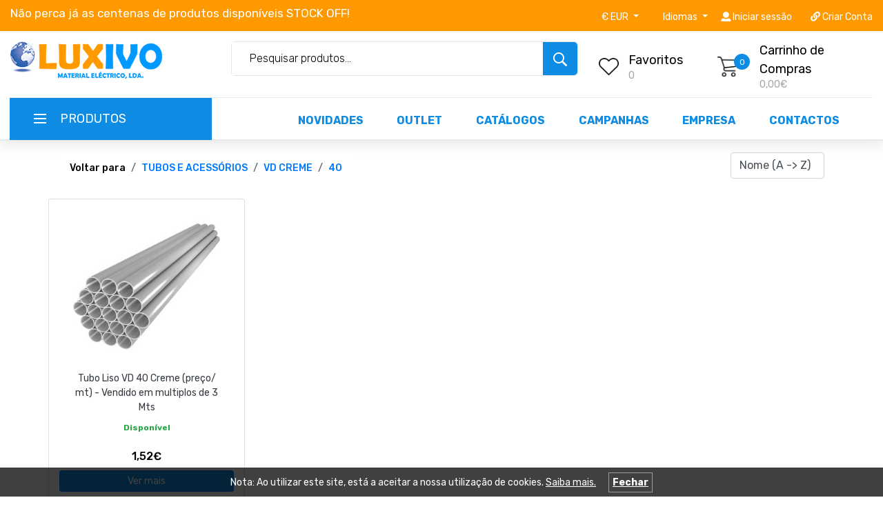

--- FILE ---
content_type: text/html; charset=UTF-8
request_url: https://www.luxivo.com/pt/loja-online/tubos-e-acessorios/vd-creme/40/?f=0;47;1;5
body_size: 49006
content:

<!DOCTYPE html>
<html lang="pt">
<head>
    <meta charset="utf-8">
    <meta http-equiv="X-UA-Compatible" content="IE=edge">
    <meta name="viewport" content="width=device-width, initial-scale=1">

    <meta name="p:domain_verify" content="1bfa516b0c4d92432a0580f910b9b520"/>
    <title>40    - Luxivo - Material Eléctrico, Lda.</title>

    <meta name="description" content="40">
    <meta name="author" content="Super Webdesign">

    
            <link rel="stylesheet" href="/css/bootstrap4/teste_bootstrap.min.css">

        
        
            <link href="/css/shop_styles.css" rel="stylesheet">
            <link href="/css/shop_responsive.css" rel="stylesheet">

        
        <link href="/css/main_styles.css" rel="stylesheet">

        <link href="/css/mobile.css" rel="stylesheet">
        <link href="/plugins/fontawesome-free-5.0.1/css/fontawesome-all.css" rel="stylesheet" type="text/css">

        <link rel="stylesheet" type="text/css" href="/css/plugins/OwlCarousel2-2.2.1/owl.carousel.css">
        <link rel="stylesheet" type="text/css" href="/css/plugins/OwlCarousel2-2.2.1/owl.theme.default.css">
        <link rel="stylesheet" type="text/css" href="/css/plugins/OwlCarousel2-2.2.1/animate.css">
        <link rel="stylesheet" type="text/css" href="/css/plugins/slick-1.8.0/slick.css">

        <link href="/css/responsive.css" rel="stylesheet">
        <link href="/js/fancybox/jquery.fancybox.css" rel="stylesheet">
        <link rel="stylesheet" type="text/css" href="/js/jquery-ui-1.9.2.custom/css/ui-lightness/jquery-ui-1.9.2.custom.min.css" />

        <link rel="stylesheet" href="/css/mburger.css">
        <link rel="stylesheet" href="/css/mmenu-light.css">
        <link rel="stylesheet" href="/css/mmenu.css">
        <link rel="stylesheet" href="/css/jquery.mhead.css">
 

        
        <script src="/js/jquery.min.js"></script>
        <script src="/bootstrap/js/bootstrap.min.js"></script>
        <script type="text/javascript" src="/js/jquery-ui-1.9.2.custom/js/jquery-ui-1.9.2.custom.min.js"></script>
        <script src="/js/main.js"></script>

        <style>
            .img-fluid.mobile-brands {
  width: 80% !important;
}
.popular_category {
    border: none !important;
}

@media (max-width: 767.98px) {
  /* Slider ocupa 100% da largura */
  .banner_2 .col-lg-9 {
    width: 100% !important;
    max-width: 100% !important;
    flex: 0 0 100% !important;
    order: 1; /* Slider primeiro */
  }

  /* Banners passam para baixo do slider apenas em mobile */
  .banner_2 .col-lg-3 {
    justify-content: center !important;
    width: 100% !important;
    flex: 0 0 100% !important;
    order: 2;
    margin-top: 30px !important;
    display: flex !important;
    flex-wrap: wrap !important;
    flex-direction: row !important;
    align-items: center !important;
    gap: 25px !important;
    max-width: 1100px;
    margin-left: auto !important;
    margin-right: auto !important;
  }

  .banner_2 .col-lg-3 > div {
    margin-left: auto !important;
    margin-right: auto !important;
    flex: 1 1 45% !important;
    max-width: 500px !important;
    min-width: 320px !important;
    text-align: center !important;
  }

  .banner_2 .col-lg-3 img {
    width: 100% !important;
    height: auto !important;
    object-fit: contain !important;
  }
}





        /* Desktop: margin-top 8em */
        @media (min-width: 992px) {
            .char_item {
            width: 100%;
            height: 100px;
            box-shadow: 0px 1px 5px rgba(0,0,0,0.1);
            border: solid 1px #e8e8e8;
                border-top-width: 1px;
                border-top-style: solid;
                border-top-color: rgb(232, 232, 232);
        
            border-top: 3px solid #f7941e;
            background: #fff;
      
            margin-bottom: 1rem;
            }

        }
        /* Mobile: margin-top 3em */
        @media (max-width: 991.98px) {
        .border-news {
            margin-top: 3em !important;
        }
                .characteristics {
  margin-top: -70px;
}
        }


        </style>

        <script>
            (function(i,s,o,g,r,a,m){i['GoogleAnalyticsObject']=r;i[r]=i[r]||function(){
                (i[r].q=i[r].q||[]).push(arguments)},i[r].l=1*new Date();a=s.createElement(o),
                m=s.getElementsByTagName(o)[0];a.async=1;a.src=g;m.parentNode.insertBefore(a,m)
            })(window,document,'script','//www.google-analytics.com/analytics.js','ga');

            ga('create', 'UA-26099075-1', 'auto');
            ga('require', 'displayfeatures');
            ga('set', 'anonymizeIp', true);
            ga('send', 'pageview');
        </script>

        <script src="https://www.google.com/recaptcha/api.js"></script>

    </head>

    <body>

            <div id="modal-msg" class="modal fade" tabindex="-1" role="dialog">
      <div class="modal-dialog">
        <div class="modal-content">
          <div class="modal-body">
                      </div>
          <div class="modal-footer">
            <button type="button" class="btn btn-default" data-dismiss="modal">Fechar</button>
          </div>
        </div>
      </div>
    </div>
	<div id="cookie-warning">
		Nota: Ao utilizar este site, está a aceitar a nossa utilização de cookies.		<a href="/pt/termos/#cookies">Saiba mais.</a>
		<a id="cookie-warning-close">Fechar</a>
	</div>
	<script type="text/javascript">
        function createCookie(name, value, days) {

            var c_date,
            c_name = name + "=" + value + ";",
            c_expi = "",
            c_path = "path=/";

            if (days > 0) {
                c_date = new Date();
                c_date.setTime(c_date.getTime() + (days * 24 * 60 * 60 * 1000));
                c_expi = "expires=" + c_date.toGMTString() + ";";
            }

            document.cookie = c_name + c_expi + c_path;

        }
        
		$("#cookie-warning-close").click(function(){
			/* var date = new Date();
			date.setTime(date.getTime() + (365 * 24 * 60 * 60 * 1000));
			document.cookie = 'cookie_warning_close = 1; expires = ' + date.toGMTString() + '; path = "/";'; */
            
            createCookie('cookie_warning_close', 1, 365);

			$("#cookie-warning").fadeOut("fast");
		});
	</script>
	
        <div class="super-container">

            <!-- Header -->
            <!-- Header -->

<header class="header">

    <!-- Top Bar -->

    <div class="bg-warning" style="background: #ff9900; padding: 0.5em 0;">

        <div class="container-fluid">

            <div class="row">

                <div class="col-md-12">

                    <ul class="list-inline ml-auto">

                        <li class="list-inline-item">
                        
                        
                            <div class="float-messages owl-carousel owl-theme" style="width: 500px">

                                           
                                    <div class="item text-white" style="font-size: 17px !important; margin-left:">

                                        Não perca já as centenas de produtos disponíveis STOCK OFF!
                                    </div>

                                
                            </div>

                        </li>

                        <div class="float-right">

                            <li class="list-inline-item" style="padding-top: 0.5em">

                                <div class="dropdown">

                                    <a class="text-white dropdown-toggle" href="#" role="button" id="dropdownMenuLink" data-toggle="dropdown" aria-haspopup="true" aria-expanded="false">
                                        € 
                                        EUR                                    </a>

                                    <div class="dropdown-menu " aria-labelledby="dropdownMenuLink">
                                        <form action="https://www.luxivo.com/pt/loja-online/tubos-e-acessorios/vd-creme/40/?f=0;47;1;5" method="post">
                                                                                                                                                                                                                                                                                            <a class="dropdown-item">
                                                        <button type="submit" name="moeda" value="USD" style="border: none;background: transparent;">
                                                            $ USD                                                        </button>
                                                    </a>
                                                                                                                                    </form>
                                    </div>
                                </div>
                            </li>
                            <li class="list-inline-item ml-4 mr-3">
                                <div class="dropdown">
                                    <a class="text-white dropdown-toggle" href="#" role="button" id="dropdownMenuLink" data-toggle="dropdown" aria-haspopup="true" aria-expanded="false">
                                        Idiomas                                    </a>

                                    <div class="dropdown-menu" aria-labelledby="dropdownMenuLink">
                                        <a class="dropdown-item" href="/pt/">Português</a>
                                        <a class="dropdown-item" href="/en/">Inglês</a>
                                        <a class="dropdown-item" href="/es/">Espanhol</a>
                                    </div>
                                </div>
                            </li>

                            <li class="list-inline-item">
                                <a class="text-white" href="/pt/client_login/"><i class="fa fa-user text-white"></i> Iniciar sessão </a>                            </li>
                                                            <li class="list-inline-item ml-3">
                                    <div>
                                        <a href="/pt/client_new" class="text-white"><i class="fa fa-link"></i>  Criar Conta                                        </a>
                                    </div>
                                </li>
                              
                        </div>
                    </ul>
                </div>
            </div>
        </div>      
    </div>

    <!-- Main Navigation -->
    <nav class="main_nav">
        <div id="fixed-main-header">
        <div class="container-fluid">
            <div class="row">
                <div class="col-lg-3 col-sm-3 col-3 mb-2">
                    <a href="/"><img src="/img/logo.png" alt="Lúxivo" class="img-fluid logotipo"></a>
                </div>

                <!-- Search -->
                <div class="col-lg-5 col-12 order-lg-2 order-3 text-lg-left text-right mb-2 d-sm-block">
                    <div class="header_search_form_container">
                        <form method="get" action="/pt/Pesquisa/" class="header_search_form clearfix">
                            <input class="header_search_input" type="text" name="search" placeholder="Pesquisar produtos..." value="" required>
                            <button type="submit" class="header_search_button trans_300" value="Submit"><img src="/img/search.png" alt=""></button>
                        </form>
                    </div>
                </div>

                <div class="col-lg-4 col-9 order-lg-3 order-2 text-lg-left text-right mb-2">
                    <div class=" d-flex flex-row align-items-center" style="justify-content: flex-end;">
                        <!-- Wishlist -->
                        <div class="wishlist d-flex flex-row align-items-center justify-content-end">
                            <div class="wishlist_icon">
                                <img src="/img/heart.png" alt="">
                            </div>
                            <div class="wishlist_content">
                                <div class="wishlist_text">
                                    <a href="/pt/preferencias">Favoritos</a>
                                </div>
                                <div class="wishlist_count">0</div>
                            </div>
                        </div>

                        <!-- Cart -->
                        <div class="cart">
                            <div class="cart_container d-flex flex-row align-items-center justify-content-end">
                                <a href="/pt/cart1/">
                                    <div class="cart_icon" id="cart_icon">
                                        <img src="/img/cart.png" alt="">
                                        <div class="cart_count"><span>0</span></div>
                                    </div>
                                </a>
                                <div class="cart_content">
                                    <div class="cart_text"><a href="/pt/cart1/">Carrinho de Compras</a></div>
                                    <div class="cart_price">

                                        0,00€
                                    </div>
                                    
                                </div>
                            </div>
                        </div>
                    </div>
                </div>

            </div>

            <div class="border-top-gray">
                <div class="container-fluid pb-0 mb-0 div_header" style="padding-left: 14px;">
                    <div class="row">
                        <div class="col-md-12 pl-0">
                            <div class="main_nav_content d-flex flex-row">
                                <!-- Categories Menu -->
                                <div class="cat_menu_container" id="desktop">
                                    <div class="cat_menu_title d-flex flex-row align-items-center justify-content-start">
                                        <div class="simbolo-display-none">
                                            <div class="cat_burger"><span></span><span></span><span></span></div>
                                        </div>
                                        <div class="cat_menu_text">Produtos</div>
                                    </div>

                                    <div class="menunav">
                                        <ul class='cat_menu'><li><a href=/pt/loja-online/alta-tensao/?f=0;61>ALTA TENSÂO</a><ul><li><a href=/pt/loja-online/alta-tensao/detetores-alta-tensao/?f=0;61;2>DETETORES ALTA TENSÂO</a></li><li><a href=/pt/loja-online/alta-tensao/luvas-de-protecao-para-alta-tensao/?f=0;61;3>LUVAS DE PROTEÇÃO PARA ALTA TENSÃO</a></li><li><a href=/pt/loja-online/alta-tensao/varas-extensiveis/?f=0;61;1>VARAS EXTENSIVEIS</a></li></ul></li><li><a href=/pt/loja-online/antenas/?f=0;4>ANTENAS</a><ul><li><a href=/pt/loja-online/antenas/amplificadores/?f=0;4;3>AMPLIFICADORES </a></li><li><a href=/pt/loja-online/antenas/antenas/?f=0;4;1>ANTENAS </a><ul><li><a href=/pt/loja-online/antenas/antenas/acessorios/?f=0;4;1;5>ACESSÓRIOS </a></li><li><a href=/pt/loja-online/antenas/antenas/antenas-autocaravanas/?f=0;4;1;4>ANTENAS AUTOCARAVANAS </a></li><li><a href=/pt/loja-online/antenas/antenas/antenas-exteriores/?f=0;4;1;6>ANTENAS EXTERIORES </a></li><li><a href=/pt/loja-online/antenas/antenas/antenas-interiores/?f=0;4;1;3>ANTENAS INTERIORES </a></li><li><a href=/pt/loja-online/antenas/antenas/antenas-satelite/?f=0;4;1;2>ANTENAS SATÉLITE </a></li></ul></li><li><a href=/pt/loja-online/antenas/derivadores/?f=0;4;4>DERIVADORES </a></li><li><a href=/pt/loja-online/antenas/fichas/?f=0;4;5>FICHAS </a><ul><li><a href=/pt/loja-online/antenas/fichas/bnc/?f=0;4;5;3>BNC </a></li><li><a href=/pt/loja-online/antenas/fichas/coaxial/?f=0;4;5;1>COAXIAL </a></li><li><a href=/pt/loja-online/antenas/fichas/fichas-f/?f=0;4;5;2>FICHAS F </a></li></ul></li><li><a href=/pt/loja-online/antenas/filtros-e-misturadores/?f=0;4;2>FILTROS E MISTURADORES </a></li><li><a href=/pt/loja-online/antenas/lnb/?f=0;4;10>LNB</a></li><li><a href=/pt/loja-online/antenas/tomadas-tv/?f=0;4;11>TOMADAS TV</a></li></ul></li><li><a href=/pt/loja-online/aparelhagem-manobra-interruptores-e-tomadas/?f=0;1>APARELHAGEM MANOBRA (Interruptores e Tomadas)</a><ul><li><a href=/pt/loja-online/aparelhagem-manobra-interruptores-e-tomadas/aplicacao-em-calha-tecnica/?f=0;1;5>APLICAÇÃO EM CALHA TÉCNICA </a><ul><li><a href=/pt/loja-online/aparelhagem-manobra-interruptores-e-tomadas/aplicacao-em-calha-tecnica/efapel-serie-45/?f=0;1;5;1>EFAPEL SERIE 45 </a></li><li><a href=/pt/loja-online/aparelhagem-manobra-interruptores-e-tomadas/aplicacao-em-calha-tecnica/legrand-mosaic/?f=0;1;5;2>LEGRAND MOSAIC </a></li><li><a href=/pt/loja-online/aparelhagem-manobra-interruptores-e-tomadas/aplicacao-em-calha-tecnica/legrand-mosaic-stock-off/?f=0;1;5;3>LEGRAND MOSAIC STOCK OFF</a></li></ul></li><li><a href=/pt/loja-online/aparelhagem-manobra-interruptores-e-tomadas/embeber-ip65/?f=0;1;2>EMBEBER IP65 </a><ul><li><a href=/pt/loja-online/aparelhagem-manobra-interruptores-e-tomadas/embeber-ip65/legrand-plexo/?f=0;1;2;1>LEGRAND PLEXO </a></li></ul></li><li><a href=/pt/loja-online/aparelhagem-manobra-interruptores-e-tomadas/embeber-normal/?f=0;1;1>EMBEBER NORMAL </a><ul><li><a href=/pt/loja-online/aparelhagem-manobra-interruptores-e-tomadas/embeber-normal/efapel-2500-2600/?f=0;1;1;6>EFAPEL 2500/2600</a></li><li><a href=/pt/loja-online/aparelhagem-manobra-interruptores-e-tomadas/embeber-normal/efapel-3000/?f=0;1;1;7>EFAPEL 3000</a></li><li><a href=/pt/loja-online/aparelhagem-manobra-interruptores-e-tomadas/embeber-normal/efapel-5000/?f=0;1;1;9>EFAPEL 5000</a></li><li><a href=/pt/loja-online/aparelhagem-manobra-interruptores-e-tomadas/embeber-normal/efapel-latina/?f=0;1;1;12>EFAPEL LATINA</a></li><li><a href=/pt/loja-online/aparelhagem-manobra-interruptores-e-tomadas/embeber-normal/efapel-logus-90/?f=0;1;1;2>EFAPEL LOGUS 90 </a></li><li><a href=/pt/loja-online/aparelhagem-manobra-interruptores-e-tomadas/embeber-normal/efapel-sirius-70/?f=0;1;1;1>EFAPEL SIRIUS 70 </a></li><li><a href=/pt/loja-online/aparelhagem-manobra-interruptores-e-tomadas/embeber-normal/ge-series/?f=0;1;1;8>GE SERIES</a></li><li><a href=/pt/loja-online/aparelhagem-manobra-interruptores-e-tomadas/embeber-normal/legrand-galea/?f=0;1;1;10>LEGRAND GALEA</a></li><li><a href=/pt/loja-online/aparelhagem-manobra-interruptores-e-tomadas/embeber-normal/legrand-new-suno/?f=0;1;1;11>LEGRAND NEW SUNO</a></li><li><a href=/pt/loja-online/aparelhagem-manobra-interruptores-e-tomadas/embeber-normal/legrand-niloe-step/?f=0;1;1;3>LEGRAND NILOE STEP </a></li><li><a href=/pt/loja-online/aparelhagem-manobra-interruptores-e-tomadas/embeber-normal/legrand-suno/?f=0;1;1;4>LEGRAND SUNO </a></li><li><a href=/pt/loja-online/aparelhagem-manobra-interruptores-e-tomadas/embeber-normal/legrand-valena-life/?f=0;1;1;5>LEGRAND VALENA LIFE </a></li><li><a href=/pt/loja-online/aparelhagem-manobra-interruptores-e-tomadas/embeber-normal/legrand-valena-stock-off/?f=0;1;1;13>LEGRAND VALENA STOCK OFF</a></li></ul></li><li><a href=/pt/loja-online/aparelhagem-manobra-interruptores-e-tomadas/saliente-ip65/?f=0;1;3>SALIENTE IP65 </a><ul><li><a href=/pt/loja-online/aparelhagem-manobra-interruptores-e-tomadas/saliente-ip65/efapel-serie-48/?f=0;1;3;2>EFAPEL SERIE 48 </a></li><li><a href=/pt/loja-online/aparelhagem-manobra-interruptores-e-tomadas/saliente-ip65/legrand-plexo/?f=0;1;3;1>LEGRAND PLEXO </a></li><li><a href=/pt/loja-online/aparelhagem-manobra-interruptores-e-tomadas/saliente-ip65/scame-protecta/?f=0;1;3;3>SCAME PROTECTA</a></li></ul></li><li><a href=/pt/loja-online/aparelhagem-manobra-interruptores-e-tomadas/saliente-normal/?f=0;1;4>SALIENTE NORMAL </a><ul><li><a href=/pt/loja-online/aparelhagem-manobra-interruptores-e-tomadas/saliente-normal/efapel-serie-37/?f=0;1;4;1>EFAPEL SERIE 37 </a></li><li><a href=/pt/loja-online/aparelhagem-manobra-interruptores-e-tomadas/saliente-normal/legrand-forix/?f=0;1;4;2>LEGRAND FORIX </a></li><li><a href=/pt/loja-online/aparelhagem-manobra-interruptores-e-tomadas/saliente-normal/legrand-oteo/?f=0;1;4;3>LEGRAND OTEO</a></li></ul></li></ul></li><li><a href=/pt/loja-online/aparelhos-de-medida/?f=0;5>APARELHOS DE MEDIDA </a><ul><li><a href=/pt/loja-online/aparelhos-de-medida/anemometro/?f=0;5;12>ANEMÓMETRO </a></li><li><a href=/pt/loja-online/aparelhos-de-medida/aparelho-multifuncoes/?f=0;5;20>APARELHO MULTIFUNÇÕES</a></li><li><a href=/pt/loja-online/aparelhos-de-medida/camara-termografica/?f=0;5;14>CÂMARA TERMOGRÁFICA </a></li><li><a href=/pt/loja-online/aparelhos-de-medida/detetor-de-tensao-e-continuidade/?f=0;5;5>DETETOR DE TENSÃO E CONTINUIDADE </a></li><li><a href=/pt/loja-online/aparelhos-de-medida/indicador-sequencia-de-fases/?f=0;5;7>INDICADOR SEQUÊNCIA DE FASES </a></li><li><a href=/pt/loja-online/aparelhos-de-medida/luximetros/?f=0;5;10>LUXÍMETROS </a></li><li><a href=/pt/loja-online/aparelhos-de-medida/medidor-ambiental-4-em-1/?f=0;5;13>MEDIDOR AMBIENTAL 4 EM 1 </a></li><li><a href=/pt/loja-online/aparelhos-de-medida/medidor-de-distancia/?f=0;5;8>MEDIDOR DE DISTÂNCIA </a></li><li><a href=/pt/loja-online/aparelhos-de-medida/medidor-de-resitencia-isolamento/?f=0;5;3>MEDIDOR DE RESITÊNCIA ISOLAMENTO </a></li><li><a href=/pt/loja-online/aparelhos-de-medida/medidor-resistencia-de-terra/?f=0;5;4>MEDIDOR RESISTÊNCIA DE TERRA </a></li><li><a href=/pt/loja-online/aparelhos-de-medida/multimetros/?f=0;5;1>MULTIMETROS </a><ul><li><a href=/pt/loja-online/aparelhos-de-medida/multimetros/multimetro-lapis/?f=0;5;1;3>MULTIMETRO LÁPIS </a></li><li><a href=/pt/loja-online/aparelhos-de-medida/multimetros/multimetro-osciloscopio/?f=0;5;1;4>MULTIMETRO OSCILOSCÓPIO </a></li><li><a href=/pt/loja-online/aparelhos-de-medida/multimetros/multimetros/?f=0;5;1;1>MULTIMETROS </a></li><li><a href=/pt/loja-online/aparelhos-de-medida/multimetros/multimetros-de-bolso/?f=0;5;1;2>MULTIMETROS DE BOLSO </a></li></ul></li><li><a href=/pt/loja-online/aparelhos-de-medida/pincas-amperimetricas/?f=0;5;2>PINÇAS AMPERIMÉTRICAS </a><ul><li><a href=/pt/loja-online/aparelhos-de-medida/pincas-amperimetricas/pincas-amperimetricas/?f=0;5;2;1>PINÇAS AMPERIMÉTRICAS </a></li><li><a href=/pt/loja-online/aparelhos-de-medida/pincas-amperimetricas/pincas-amperimetricas-de-bolso/?f=0;5;2;2>PINÇAS AMPERIMÉTRICAS DE BOLSO </a></li></ul></li><li><a href=/pt/loja-online/aparelhos-de-medida/pontas-de-prova/?f=0;5;16>PONTAS DE PROVA </a></li><li><a href=/pt/loja-online/aparelhos-de-medida/sonometros/?f=0;5;11>SONÓMETROS </a></li><li><a href=/pt/loja-online/aparelhos-de-medida/taquimetros/?f=0;5;9>TAQUÍMETROS </a></li><li><a href=/pt/loja-online/aparelhos-de-medida/termometro-de-sonda/?f=0;5;17>TERMÓMETRO DE SONDA</a></li><li><a href=/pt/loja-online/aparelhos-de-medida/termometro-de-sonda/?f=0;5;18>TERMÓMETRO DE SONDA</a></li><li><a href=/pt/loja-online/aparelhos-de-medida/termometro-infravermelhos/?f=0;5;15>TERMÓMETRO INFRAVERMELHOS </a></li><li><a href=/pt/loja-online/aparelhos-de-medida/verificador-de-cabos-rede/?f=0;5;19>VERIFICADOR DE CABOS REDE</a></li><li><a href=/pt/loja-online/aparelhos-de-medida/verificador-seguranca-multifuncao/?f=0;5;6>VERIFICADOR SEGURANÇA MULTIFUNÇÃO </a></li></ul></li><li><a href=/pt/loja-online/aquecimento/?f=0;3>AQUECIMENTO </a><ul><li><a href=/pt/loja-online/aquecimento/aquecimento-de-instalacao/?f=0;3;1>AQUECIMENTO DE INSTALAÇÃO </a><ul><li><a href=/pt/loja-online/aquecimento/aquecimento-de-instalacao/aquecedores-de-banho/?f=0;3;1;4>AQUECEDORES DE BANHO </a></li><li><a href=/pt/loja-online/aquecimento/aquecimento-de-instalacao/emissores-com-fluido/?f=0;3;1;1>EMISSORES COM FLUIDO </a></li><li><a href=/pt/loja-online/aquecimento/aquecimento-de-instalacao/infravermelhos-de-parede/?f=0;3;1;3>INFRAVERMELHOS DE PAREDE </a></li><li><a href=/pt/loja-online/aquecimento/aquecimento-de-instalacao/paineis-convectores/?f=0;3;1;2>PAINEIS CONVECTORES </a></li></ul></li><li><a href=/pt/loja-online/aquecimento/aquecimento-domestico-e-portatil/?f=0;3;2>AQUECIMENTO DOMÉSTICO E PORTÁTIL </a><ul><li><a href=/pt/loja-online/aquecimento/aquecimento-domestico-e-portatil/aquecedor-a-gas/?f=0;3;2;8>AQUECEDOR A GÁS </a></li><li><a href=/pt/loja-online/aquecimento/aquecimento-domestico-e-portatil/aquecedor-halogeneo/?f=0;3;2;7>AQUECEDOR HALOGÉNEO </a></li><li><a href=/pt/loja-online/aquecimento/aquecimento-domestico-e-portatil/climatizador/?f=0;3;2;9>CLIMATIZADOR </a></li><li><a href=/pt/loja-online/aquecimento/aquecimento-domestico-e-portatil/convectores/?f=0;3;2;4>CONVECTORES </a></li><li><a href=/pt/loja-online/aquecimento/aquecimento-domestico-e-portatil/mantas-eletricas/?f=0;3;2;3>MANTAS ELÉTRICAS </a></li><li><a href=/pt/loja-online/aquecimento/aquecimento-domestico-e-portatil/painel-radiante/?f=0;3;2;2>PAINEL RADIANTE </a></li><li><a href=/pt/loja-online/aquecimento/aquecimento-domestico-e-portatil/radiadores-de-oleo/?f=0;3;2;5>RADIADORES DE ÓLEO </a></li><li><a href=/pt/loja-online/aquecimento/aquecimento-domestico-e-portatil/radiadores-quartz/?f=0;3;2;6>RADIADORES QUARTZ </a></li><li><a href=/pt/loja-online/aquecimento/aquecimento-domestico-e-portatil/termoventiladores/?f=0;3;2;1>TERMOVENTILADORES </a></li></ul></li><li><a href=/pt/loja-online/aquecimento/aquecimento-industrial/?f=0;3;3>AQUECIMENTO INDUSTRIAL </a><ul><li><a href=/pt/loja-online/aquecimento/aquecimento-industrial/acessorios-aerotermos/?f=0;3;3;4>ACESSÓRIOS AEROTERMOS </a></li><li><a href=/pt/loja-online/aquecimento/aquecimento-industrial/aerotermo-eletricos-portateis/?f=0;3;3;3>AEROTERMO ELÉTRICOS PORTÁTEIS </a></li><li><a href=/pt/loja-online/aquecimento/aquecimento-industrial/aerotermos-eletricos-murais/?f=0;3;3;2>AEROTERMOS ELÉTRICOS MURAIS </a></li><li><a href=/pt/loja-online/aquecimento/aquecimento-industrial/aquecedores-halogeneo-interior-exterior/?f=0;3;3;5>AQUECEDORES HALOGÉNEO (INTERIOR/EXTERIOR) </a></li><li><a href=/pt/loja-online/aquecimento/aquecimento-industrial/paineis-radiantes/?f=0;3;3;1>PAINEIS RADIANTES </a></li></ul></li><li><a href=/pt/loja-online/aquecimento/aquecimento-terciario/?f=0;3;4>AQUECIMENTO TERCIÁRIO </a></li></ul></li><li><a href=/pt/loja-online/ar-comprimido/?f=0;38>AR COMPRIMIDO</a><ul><li><a href=/pt/loja-online/ar-comprimido/calibradores-com-manometro/?f=0;38;3>CALIBRADORES COM MANÓMETRO</a></li><li><a href=/pt/loja-online/ar-comprimido/enroladores/?f=0;38;4>ENROLADORES</a></li><li><a href=/pt/loja-online/ar-comprimido/ligacoes-rapidas/?f=0;38;1>LIGAÇÕES RAPIDAS</a><ul><li><a href=/pt/loja-online/ar-comprimido/ligacoes-rapidas/ligacoes-rapidas-1-4/?f=0;38;1;1>LIGAÇÕES RAPIDAS 1/4</a></li></ul></li><li><a href=/pt/loja-online/ar-comprimido/mangueiras/?f=0;38;5>MANGUEIRAS</a></li><li><a href=/pt/loja-online/ar-comprimido/pressostatos/?f=0;38;2>PRESSOSTATOS</a><ul><li><a href=/pt/loja-online/ar-comprimido/pressostatos/pressostatos-monofasicos/?f=0;38;2;1>PRESSOSTATOS MONOFÁSICOS</a></li><li><a href=/pt/loja-online/ar-comprimido/pressostatos/pressostatos-trifasicos/?f=0;38;2;2>PRESSOSTATOS TRIFÁSICOS</a></li></ul></li><li><a href=/pt/loja-online/ar-comprimido/sopradores/?f=0;38;6>SOPRADORES</a></li></ul></li><li><a href=/pt/loja-online/ar-condicionado/?f=0;2>AR CONDICIONADO </a><ul><li><a href=/pt/loja-online/ar-condicionado/acessorios/?f=0;2;1>ACESSÓRIOS </a></li></ul></li><li><a href=/pt/loja-online/automatismos/?f=0;6>AUTOMATISMOS </a><ul><li><a href=/pt/loja-online/automatismos/controlo-rodoviario/?f=0;6;1>CONTROLO RODOVIÁRIO </a><ul><li><a href=/pt/loja-online/automatismos/controlo-rodoviario/acessorios/?f=0;6;1;3>ACESSÓRIOS </a></li><li><a href=/pt/loja-online/automatismos/controlo-rodoviario/barreiras-eletromecanicas/?f=0;6;1;2>BARREIRAS ELETROMECÂNICAS </a></li><li><a href=/pt/loja-online/automatismos/controlo-rodoviario/pilar-em-aco-inox/?f=0;6;1;1>PILAR EM AÇO-INOX </a></li></ul></li><li><a href=/pt/loja-online/automatismos/corta-fogo/?f=0;6;3>CORTA-FOGO </a></li><li><a href=/pt/loja-online/automatismos/eletronica/?f=0;6;10>ELETRÓNICA </a><ul><li><a href=/pt/loja-online/automatismos/eletronica/acessorios/?f=0;6;10;8>ACESSÓRIOS </a></li><li><a href=/pt/loja-online/automatismos/eletronica/bandas-seguranca-8k2/?f=0;6;10;7>BANDAS SEGURANÇA 8K2 </a></li><li><a href=/pt/loja-online/automatismos/eletronica/comandos/?f=0;6;10;1>COMANDOS </a></li><li><a href=/pt/loja-online/automatismos/eletronica/controlo-de-acessos/?f=0;6;10;4>CONTROLO DE ACESSOS </a></li><li><a href=/pt/loja-online/automatismos/eletronica/fechaduras/?f=0;6;10;6>FECHADURAS </a></li><li><a href=/pt/loja-online/automatismos/eletronica/fotocelulas/?f=0;6;10;2>FOTOCÉLULAS </a></li><li><a href=/pt/loja-online/automatismos/eletronica/pirilampos/?f=0;6;10;3>PIRILAMPOS </a></li><li><a href=/pt/loja-online/automatismos/eletronica/recetores-e-emissores/?f=0;6;10;5>RECETORES E EMISSORES </a></li></ul></li><li><a href=/pt/loja-online/automatismos/janelas-e-claraboias/?f=0;6;9>JANELAS E CLARABOIAS </a></li><li><a href=/pt/loja-online/automatismos/motores-estores-e-grades/?f=0;6;8>MOTORES ESTORES E GRADES </a><ul><li><a href=/pt/loja-online/automatismos/motores-estores-e-grades/acessorios/?f=0;6;8;2>ACESSÓRIOS </a></li><li><a href=/pt/loja-online/automatismos/motores-estores-e-grades/motores/?f=0;6;8;1>MOTORES  </a></li></ul></li><li><a href=/pt/loja-online/automatismos/portas-automaticas-de-vidro/?f=0;6;4>PORTAS AUTOMÁTICAS DE VIDRO </a><ul><li><a href=/pt/loja-online/automatismos/portas-automaticas-de-vidro/acessorios/?f=0;6;4;3>ACESSÓRIOS </a></li><li><a href=/pt/loja-online/automatismos/portas-automaticas-de-vidro/kits-porta-vidro/?f=0;6;4;1>KITS PORTA VIDRO </a></li><li><a href=/pt/loja-online/automatismos/portas-automaticas-de-vidro/motor-pedonal/?f=0;6;4;2>MOTOR PEDONAL </a></li></ul></li><li><a href=/pt/loja-online/automatismos/portas-rapidas/?f=0;6;2>PORTAS RÁPIDAS </a><ul><li><a href=/pt/loja-online/automatismos/portas-rapidas/acessorios/?f=0;6;2;2>ACESSÓRIOS </a></li><li><a href=/pt/loja-online/automatismos/portas-rapidas/kit-porta/?f=0;6;2;1>KIT PORTA </a></li></ul></li><li><a href=/pt/loja-online/automatismos/portoes-de-batente/?f=0;6;7>PORTÕES DE BATENTE </a><ul><li><a href=/pt/loja-online/automatismos/portoes-de-batente/acessorios/?f=0;6;7;2>ACESSÓRIOS </a></li><li><a href=/pt/loja-online/automatismos/portoes-de-batente/motores/?f=0;6;7;1>MOTORES </a></li></ul></li><li><a href=/pt/loja-online/automatismos/portoes-de-correr/?f=0;6;6>PORTÕES DE CORRER </a><ul><li><a href=/pt/loja-online/automatismos/portoes-de-correr/acessorios/?f=0;6;6;2>ACESSÓRIOS </a></li><li><a href=/pt/loja-online/automatismos/portoes-de-correr/motores/?f=0;6;6;1>MOTORES </a></li></ul></li><li><a href=/pt/loja-online/automatismos/portoes-seccionados/?f=0;6;5>PORTÕES SECCIONADOS </a><ul><li><a href=/pt/loja-online/automatismos/portoes-seccionados/acessorios/?f=0;6;5;2>ACESSÓRIOS </a></li><li><a href=/pt/loja-online/automatismos/portoes-seccionados/motores/?f=0;6;5;1>MOTORES </a></li></ul></li></ul></li><li><a href=/pt/loja-online/baterias-de-chumbo-e-gel-pilhas/?f=0;8>BATERIAS DE CHUMBO E GEL/PILHAS </a><ul><li><a href=/pt/loja-online/baterias-de-chumbo-e-gel-pilhas/acessorios-baterias/?f=0;8;3>ACESSÓRIOS BATERIAS </a></li><li><a href=/pt/loja-online/baterias-de-chumbo-e-gel-pilhas/baterias-de-chumbo/?f=0;8;1>BATERIAS DE CHUMBO </a></li><li><a href=/pt/loja-online/baterias-de-chumbo-e-gel-pilhas/baterias-de-gel/?f=0;8;2>BATERIAS DE GEL </a></li><li><a href=/pt/loja-online/baterias-de-chumbo-e-gel-pilhas/pilhas-alcalinas/?f=0;8;4>PILHAS ALCALINAS </a><ul><li><a href=/pt/loja-online/baterias-de-chumbo-e-gel-pilhas/pilhas-alcalinas/364/?f=0;8;4;19>364 </a></li><li><a href=/pt/loja-online/baterias-de-chumbo-e-gel-pilhas/pilhas-alcalinas/377/?f=0;8;4;20>377 </a></li><li><a href=/pt/loja-online/baterias-de-chumbo-e-gel-pilhas/pilhas-alcalinas/3lr12/?f=0;8;4;7>3LR12 </a></li><li><a href=/pt/loja-online/baterias-de-chumbo-e-gel-pilhas/pilhas-alcalinas/9v/?f=0;8;4;6>9V </a></li><li><a href=/pt/loja-online/baterias-de-chumbo-e-gel-pilhas/pilhas-alcalinas/ag3/?f=0;8;4;22>AG3 </a></li><li><a href=/pt/loja-online/baterias-de-chumbo-e-gel-pilhas/pilhas-alcalinas/cr-dl-1220/?f=0;8;4;12>CR/DL 1220 </a></li><li><a href=/pt/loja-online/baterias-de-chumbo-e-gel-pilhas/pilhas-alcalinas/cr-dl-1620/?f=0;8;4;13>CR/DL 1620 </a></li><li><a href=/pt/loja-online/baterias-de-chumbo-e-gel-pilhas/pilhas-alcalinas/cr-dl-2016/?f=0;8;4;14>CR/DL 2016 </a></li><li><a href=/pt/loja-online/baterias-de-chumbo-e-gel-pilhas/pilhas-alcalinas/cr-dl-2025/?f=0;8;4;15>CR/DL 2025 </a></li><li><a href=/pt/loja-online/baterias-de-chumbo-e-gel-pilhas/pilhas-alcalinas/cr-dl-2032/?f=0;8;4;16>CR/DL 2032 </a></li><li><a href=/pt/loja-online/baterias-de-chumbo-e-gel-pilhas/pilhas-alcalinas/cr-dl-2430/?f=0;8;4;17>CR/DL 2430 </a></li><li><a href=/pt/loja-online/baterias-de-chumbo-e-gel-pilhas/pilhas-alcalinas/cr-dl-2450/?f=0;8;4;18>CR/DL 2450 </a></li><li><a href=/pt/loja-online/baterias-de-chumbo-e-gel-pilhas/pilhas-alcalinas/dl-245/?f=0;8;4;25>DL 245 </a></li><li><a href=/pt/loja-online/baterias-de-chumbo-e-gel-pilhas/pilhas-alcalinas/dl223/?f=0;8;4;30>DL223 </a></li><li><a href=/pt/loja-online/baterias-de-chumbo-e-gel-pilhas/pilhas-alcalinas/gp23a-12v-er14250/?f=0;8;4;23>GP23A/12V ER14250</a></li><li><a href=/pt/loja-online/baterias-de-chumbo-e-gel-pilhas/pilhas-alcalinas/gp27a-12v-er14335/?f=0;8;4;24>GP27A/12V ER14335 </a></li><li><a href=/pt/loja-online/baterias-de-chumbo-e-gel-pilhas/pilhas-alcalinas/lr03-aaa/?f=0;8;4;2>LR03/AAA </a></li><li><a href=/pt/loja-online/baterias-de-chumbo-e-gel-pilhas/pilhas-alcalinas/lr14-c/?f=0;8;4;4>LR14/C </a></li><li><a href=/pt/loja-online/baterias-de-chumbo-e-gel-pilhas/pilhas-alcalinas/lr20-d/?f=0;8;4;5>LR20/D </a></li><li><a href=/pt/loja-online/baterias-de-chumbo-e-gel-pilhas/pilhas-alcalinas/lr44/?f=0;8;4;21>LR44 </a></li><li><a href=/pt/loja-online/baterias-de-chumbo-e-gel-pilhas/pilhas-alcalinas/lr54/?f=0;8;4;31>LR54 </a></li><li><a href=/pt/loja-online/baterias-de-chumbo-e-gel-pilhas/pilhas-alcalinas/lr6-aa/?f=0;8;4;3>LR6/AA </a></li><li><a href=/pt/loja-online/baterias-de-chumbo-e-gel-pilhas/pilhas-alcalinas/m3-123/?f=0;8;4;8>M3/123 </a></li><li><a href=/pt/loja-online/baterias-de-chumbo-e-gel-pilhas/pilhas-alcalinas/m3-aaaa/?f=0;8;4;1>M3/AAAA</a></li><li><a href=/pt/loja-online/baterias-de-chumbo-e-gel-pilhas/pilhas-alcalinas/m3-cr2/?f=0;8;4;9>M3/CR2 </a></li><li><a href=/pt/loja-online/baterias-de-chumbo-e-gel-pilhas/pilhas-alcalinas/mn21/?f=0;8;4;10>MN21 </a></li><li><a href=/pt/loja-online/baterias-de-chumbo-e-gel-pilhas/pilhas-alcalinas/mn27/?f=0;8;4;28>MN27 </a></li><li><a href=/pt/loja-online/baterias-de-chumbo-e-gel-pilhas/pilhas-alcalinas/n-lr1/?f=0;8;4;11>N/LR1 </a></li><li><a href=/pt/loja-online/baterias-de-chumbo-e-gel-pilhas/pilhas-alcalinas/px28l/?f=0;8;4;26>PX28L </a></li><li><a href=/pt/loja-online/baterias-de-chumbo-e-gel-pilhas/pilhas-alcalinas/rx22/?f=0;8;4;32>RX22</a></li><li><a href=/pt/loja-online/baterias-de-chumbo-e-gel-pilhas/pilhas-alcalinas/s244/?f=0;8;4;27>S244 </a></li><li><a href=/pt/loja-online/baterias-de-chumbo-e-gel-pilhas/pilhas-alcalinas/sr920/?f=0;8;4;29>SR920 </a></li></ul></li><li><a href=/pt/loja-online/baterias-de-chumbo-e-gel-pilhas/pilhas-industriais/?f=0;8;6>PILHAS INDUSTRIAIS </a><ul><li><a href=/pt/loja-online/baterias-de-chumbo-e-gel-pilhas/pilhas-industriais/9v/?f=0;8;6;5>9V </a></li><li><a href=/pt/loja-online/baterias-de-chumbo-e-gel-pilhas/pilhas-industriais/lr03-aaa/?f=0;8;6;1>LR03/AAA </a></li><li><a href=/pt/loja-online/baterias-de-chumbo-e-gel-pilhas/pilhas-industriais/lr14-c/?f=0;8;6;3>LR14/C </a></li><li><a href=/pt/loja-online/baterias-de-chumbo-e-gel-pilhas/pilhas-industriais/lr20-d/?f=0;8;6;4>LR20/D </a></li><li><a href=/pt/loja-online/baterias-de-chumbo-e-gel-pilhas/pilhas-industriais/lr6-aa/?f=0;8;6;2>LR6/AA </a></li></ul></li><li><a href=/pt/loja-online/baterias-de-chumbo-e-gel-pilhas/pilhas-litio/?f=0;8;5>PILHAS LITIO </a><ul><li><a href=/pt/loja-online/baterias-de-chumbo-e-gel-pilhas/pilhas-litio/cr-dl-1220/?f=0;8;5;1>CR/DL 1220 </a></li><li><a href=/pt/loja-online/baterias-de-chumbo-e-gel-pilhas/pilhas-litio/cr-dl-1620/?f=0;8;5;2>CR/DL 1620 </a></li><li><a href=/pt/loja-online/baterias-de-chumbo-e-gel-pilhas/pilhas-litio/cr-dl-2016/?f=0;8;5;3>CR/DL 2016 </a></li><li><a href=/pt/loja-online/baterias-de-chumbo-e-gel-pilhas/pilhas-litio/cr-dl-2025/?f=0;8;5;4>CR/DL 2025 </a></li><li><a href=/pt/loja-online/baterias-de-chumbo-e-gel-pilhas/pilhas-litio/cr-dl-2032/?f=0;8;5;5>CR/DL 2032 </a></li><li><a href=/pt/loja-online/baterias-de-chumbo-e-gel-pilhas/pilhas-litio/cr-dl-2430/?f=0;8;5;6>CR/DL 2430 </a></li><li><a href=/pt/loja-online/baterias-de-chumbo-e-gel-pilhas/pilhas-litio/cr-dl-2450/?f=0;8;5;7>CR/DL 2450 </a></li><li><a href=/pt/loja-online/baterias-de-chumbo-e-gel-pilhas/pilhas-litio/gp23a-12v-er14250/?f=0;8;5;8>GP23A/12V ER14250 </a></li><li><a href=/pt/loja-online/baterias-de-chumbo-e-gel-pilhas/pilhas-litio/gp27a-12v-er14335/?f=0;8;5;9>GP27A/12V ER14335 </a></li></ul></li><li><a href=/pt/loja-online/baterias-de-chumbo-e-gel-pilhas/pilhas-recarregaveis/?f=0;8;7>PILHAS RECARREGAVEIS </a><ul><li><a href=/pt/loja-online/baterias-de-chumbo-e-gel-pilhas/pilhas-recarregaveis/9v/?f=0;8;7;5>9V</a></li><li><a href=/pt/loja-online/baterias-de-chumbo-e-gel-pilhas/pilhas-recarregaveis/carregadores/?f=0;8;7;4>CARREGADORES </a></li><li><a href=/pt/loja-online/baterias-de-chumbo-e-gel-pilhas/pilhas-recarregaveis/lr03-aaa/?f=0;8;7;1>LR03/AAA </a></li><li><a href=/pt/loja-online/baterias-de-chumbo-e-gel-pilhas/pilhas-recarregaveis/lr14-c/?f=0;8;7;3>LR14/C </a></li><li><a href=/pt/loja-online/baterias-de-chumbo-e-gel-pilhas/pilhas-recarregaveis/lr6-aa/?f=0;8;7;2>LR6/AA </a></li></ul></li></ul></li><li><a href=/pt/loja-online/baterias-de-condensador-fator-potencia/?f=0;7>BATERIAS DE CONDENSADOR FATOR POTÊNCIA </a></li><li><a href=/pt/loja-online/bricolage/?f=0;9>BRICOLAGE </a><ul><li><a href=/pt/loja-online/bricolage/colas/?f=0;9;6>COLAS</a></li><li><a href=/pt/loja-online/bricolage/fita/?f=0;9;5>FITA </a></li><li><a href=/pt/loja-online/bricolage/pistolas-cola-quente/?f=0;9;2>PISTOLAS COLA QUENTE  </a></li><li><a href=/pt/loja-online/bricolage/silicones/?f=0;9;4>SILICONES  </a></li><li><a href=/pt/loja-online/bricolage/tubos-cola-quente/?f=0;9;3>TUBOS COLA QUENTE  </a></li></ul></li><li><a href=/pt/loja-online/cabos-e-fios/?f=0;10>CABOS E FIOS </a><ul><li><a href=/pt/loja-online/cabos-e-fios/aereos/?f=0;10;2>AÉREOS</a><ul><li><a href=/pt/loja-online/cabos-e-fios/aereos/aluminio-lxs/?f=0;10;2;2>ALUMINIO LXS </a></li><li><a href=/pt/loja-online/cabos-e-fios/aereos/cobre-xs/?f=0;10;2;1>COBRE  XS </a></li></ul></li><li><a href=/pt/loja-online/cabos-e-fios/alarme/?f=0;10;8>ALARME </a></li><li><a href=/pt/loja-online/cabos-e-fios/alta-temperatura/?f=0;10;10>ALTA TEMPERATURA </a></li><li><a href=/pt/loja-online/cabos-e-fios/audio/?f=0;10;5>AUDIO </a></li><li><a href=/pt/loja-online/cabos-e-fios/belden/?f=0;10;4>BELDEN </a></li><li><a href=/pt/loja-online/cabos-e-fios/comando/?f=0;10;7>COMANDO </a><ul><li><a href=/pt/loja-online/cabos-e-fios/comando/livre-halogeneo/?f=0;10;7;3>LIVRE HALOGENEO </a></li><li><a href=/pt/loja-online/cabos-e-fios/comando/liycy/?f=0;10;7;2>LIYCY </a></li><li><a href=/pt/loja-online/cabos-e-fios/comando/oflex/?f=0;10;7;1>OFLEX </a></li></ul></li><li><a href=/pt/loja-online/cabos-e-fios/energia/?f=0;10;1>ENERGIA </a><ul><li><a href=/pt/loja-online/cabos-e-fios/energia/aluminio/?f=0;10;1;1>ALUMINIO </a></li><li><a href=/pt/loja-online/cabos-e-fios/energia/borracha/?f=0;10;1;5>BORRACHA </a></li><li><a href=/pt/loja-online/cabos-e-fios/energia/flexiveis/?f=0;10;1;3>FLEXIVEIS </a></li><li><a href=/pt/loja-online/cabos-e-fios/energia/livre-halogeneo/?f=0;10;1;6>LIVRE HALOGENEO </a></li><li><a href=/pt/loja-online/cabos-e-fios/energia/resistente-fogo/?f=0;10;1;7>RESISTENTE FOGO </a></li><li><a href=/pt/loja-online/cabos-e-fios/energia/rigidos/?f=0;10;1;2>RIGIDOS </a></li><li><a href=/pt/loja-online/cabos-e-fios/energia/soldadura/?f=0;10;1;4>SOLDADURA </a></li></ul></li><li><a href=/pt/loja-online/cabos-e-fios/energias-renovaveis/?f=0;10;11>ENERGIAS RENOVAVEIS </a></li><li><a href=/pt/loja-online/cabos-e-fios/fio-candeeiro/?f=0;10;6>FIO CANDEEIRO </a><ul><li><a href=/pt/loja-online/cabos-e-fios/fio-candeeiro/cabos-textil-decorativos/?f=0;10;6;3>CABOS TEXTIL DECORATIVOS</a></li><li><a href=/pt/loja-online/cabos-e-fios/fio-candeeiro/fvd/?f=0;10;6;1>FVD </a></li><li><a href=/pt/loja-online/cabos-e-fios/fio-candeeiro/fvvd/?f=0;10;6;2>FVVD </a></li></ul></li><li><a href=/pt/loja-online/cabos-e-fios/incendio/?f=0;10;9>INCÊNDIO </a><ul><li><a href=/pt/loja-online/cabos-e-fios/incendio/pvc/?f=0;10;9;1>PVC </a></li><li><a href=/pt/loja-online/cabos-e-fios/incendio/resistente-fogo/?f=0;10;9;2>RESISTENTE FOGO </a></li></ul></li><li><a href=/pt/loja-online/cabos-e-fios/telecomunicacoes/?f=0;10;3>TELECOMUNICAÇÕES </a><ul><li><a href=/pt/loja-online/cabos-e-fios/telecomunicacoes/coaxial/?f=0;10;3;1>COAXIAL </a></li><li><a href=/pt/loja-online/cabos-e-fios/telecomunicacoes/fibra-otica/?f=0;10;3;2>FIBRA OTICA </a></li><li><a href=/pt/loja-online/cabos-e-fios/telecomunicacoes/stp-ftp/?f=0;10;3;4>STP / FTP  </a></li><li><a href=/pt/loja-online/cabos-e-fios/telecomunicacoes/utp/?f=0;10;3;3>UTP </a></li></ul></li></ul></li><li><a href=/pt/loja-online/calhas/?f=0;11>CALHAS </a><ul><li><a href=/pt/loja-online/calhas/calha-metalica-pavimento/?f=0;11;8>Calha Metalica Pavimento </a><ul><li><a href=/pt/loja-online/calhas/calha-metalica-pavimento/acessorios/?f=0;11;8;2>ACESSÓRIOS</a></li><li><a href=/pt/loja-online/calhas/calha-metalica-pavimento/calhas/?f=0;11;8;1>CALHAS</a></li></ul></li><li><a href=/pt/loja-online/calhas/galvanizada/?f=0;11;4>GALVANIZADA </a><ul><li><a href=/pt/loja-online/calhas/galvanizada/acessorios/?f=0;11;4;6>ACESSÓRIOS </a></li><li><a href=/pt/loja-online/calhas/galvanizada/calha-armada/?f=0;11;4;1>CALHA ARMADA </a></li><li><a href=/pt/loja-online/calhas/galvanizada/calha-chapa-lisa/?f=0;11;4;3>CALHA CHAPA LISA </a></li><li><a href=/pt/loja-online/calhas/galvanizada/calha-chapa-perfurada/?f=0;11;4;2>CALHA CHAPA PERFURADA </a></li><li><a href=/pt/loja-online/calhas/galvanizada/calha-escada/?f=0;11;4;4>CALHA ESCADA </a></li><li><a href=/pt/loja-online/calhas/galvanizada/perfis/?f=0;11;4;5>PERFIS </a></li></ul></li><li><a href=/pt/loja-online/calhas/inox/?f=0;11;5>INOX </a><ul><li><a href=/pt/loja-online/calhas/inox/acessorios/?f=0;11;5;4>ACESSÓRIOS </a></li><li><a href=/pt/loja-online/calhas/inox/calha-armada/?f=0;11;5;1>CALHA ARMADA </a></li><li><a href=/pt/loja-online/calhas/inox/calha-chapa-perfurada/?f=0;11;5;2>CALHA CHAPA PERFURADA </a></li><li><a href=/pt/loja-online/calhas/inox/perfis/?f=0;11;5;3>PERFIS </a></li></ul></li><li><a href=/pt/loja-online/calhas/pvc-chao/?f=0;11;2>PVC CHÃO </a><ul><li><a href=/pt/loja-online/calhas/pvc-chao/acessorios/?f=0;11;2;2>ACESSÓRIOS </a></li><li><a href=/pt/loja-online/calhas/pvc-chao/calhas/?f=0;11;2;1>CALHAS </a></li></ul></li><li><a href=/pt/loja-online/calhas/pvc-chao/?f=0;11;6>PVC CHÃO</a></li><li><a href=/pt/loja-online/calhas/pvc-lisa/?f=0;11;1>PVC LISA </a><ul><li><a href=/pt/loja-online/calhas/pvc-lisa/acessorios/?f=0;11;1;2>ACESSÓRIOS </a></li><li><a href=/pt/loja-online/calhas/pvc-lisa/acessorios-livre-halogeneo/?f=0;11;1;4>ACESSÓRIOS LIVRE HALOGENEO </a></li><li><a href=/pt/loja-online/calhas/pvc-lisa/calhas/?f=0;11;1;1>CALHAS </a></li><li><a href=/pt/loja-online/calhas/pvc-lisa/calhas-livre-halogeneo/?f=0;11;1;3>CALHAS LIVRE HALOGENEO </a></li></ul></li><li><a href=/pt/loja-online/calhas/pvc-rasgada-quadros/?f=0;11;3>PVC RASGADA QUADROS </a><ul><li><a href=/pt/loja-online/calhas/pvc-rasgada-quadros/acessorios/?f=0;11;3;2>ACESSÓRIOS </a></li><li><a href=/pt/loja-online/calhas/pvc-rasgada-quadros/calhas/?f=0;11;3;1>CALHAS </a></li></ul></li></ul></li><li><a href=/pt/loja-online/canalizacao/?f=0;12>CANALIZAÇÃO </a><ul><li><a href=/pt/loja-online/canalizacao/agua/?f=0;12;2>ÁGUA </a><ul><li><a href=/pt/loja-online/canalizacao/agua/acessorios-junta-rapida/?f=0;12;2;14>ACESSÓRIOS JUNTA RÁPIDA </a></li><li><a href=/pt/loja-online/canalizacao/agua/cobre-bronze/?f=0;12;2;8>COBRE/BRONZE </a></li><li><a href=/pt/loja-online/canalizacao/agua/complementos/?f=0;12;2;2>COMPLEMENTOS </a></li><li><a href=/pt/loja-online/canalizacao/agua/contadores/?f=0;12;2;1>CONTADORES </a></li><li><a href=/pt/loja-online/canalizacao/agua/filtros/?f=0;12;2;13>FILTROS </a></li><li><a href=/pt/loja-online/canalizacao/agua/galvanizado/?f=0;12;2;12>GALVANIZADO </a></li><li><a href=/pt/loja-online/canalizacao/agua/hdronil/?f=0;12;2;9>HDRONIL </a></li><li><a href=/pt/loja-online/canalizacao/agua/inox/?f=0;12;2;5>INOX </a></li><li><a href=/pt/loja-online/canalizacao/agua/isolamentos/?f=0;12;2;16>ISOLAMENTOS </a></li><li><a href=/pt/loja-online/canalizacao/agua/latao/?f=0;12;2;4>LATÃO </a></li><li><a href=/pt/loja-online/canalizacao/agua/ligacoes-flexiveis/?f=0;12;2;3>LIGAÇÕES FLEXIVEIS </a></li><li><a href=/pt/loja-online/canalizacao/agua/mangueiras/?f=0;12;2;18>MANGUEIRAS </a></li><li><a href=/pt/loja-online/canalizacao/agua/multicamada/?f=0;12;2;7>MULTICAMADA </a></li><li><a href=/pt/loja-online/canalizacao/agua/pex/?f=0;12;2;6>PEX </a></li><li><a href=/pt/loja-online/canalizacao/agua/polietileno/?f=0;12;2;17>POLIETILENO </a></li><li><a href=/pt/loja-online/canalizacao/agua/pressao/?f=0;12;2;10>PRESSÃO </a></li><li><a href=/pt/loja-online/canalizacao/agua/tubos-ppr-e-acessorios/?f=0;12;2;19>TUBOS PPR E ACESSÓRIOS</a></li><li><a href=/pt/loja-online/canalizacao/agua/valvulas/?f=0;12;2;11>VÁLVULAS </a></li></ul></li><li><a href=/pt/loja-online/canalizacao/esgoto-drenagem/?f=0;12;3>ESGOTO/DRENAGEM </a><ul><li><a href=/pt/loja-online/canalizacao/esgoto-drenagem/acessorios/?f=0;12;3;3>ACESSÓRIOS </a></li><li><a href=/pt/loja-online/canalizacao/esgoto-drenagem/sifao-maquinas-lavar/?f=0;12;3;5>SIFÃO MÁQUINAS LAVAR </a></li><li><a href=/pt/loja-online/canalizacao/esgoto-drenagem/tampa-espelho-sifao/?f=0;12;3;2>TAMPA/ESPELHO SIFÃO </a></li><li><a href=/pt/loja-online/canalizacao/esgoto-drenagem/tubo/?f=0;12;3;6>TUBO </a></li><li><a href=/pt/loja-online/canalizacao/esgoto-drenagem/tubos-flexiveis/?f=0;12;3;1>TUBOS FLÉXIVEIS </a></li><li><a href=/pt/loja-online/canalizacao/esgoto-drenagem/valvulas-sifao-lava-louca/?f=0;12;3;4>VÁLVULAS/ SIFÃO LAVA LOUÇA </a></li><li><a href=/pt/loja-online/canalizacao/esgoto-drenagem/valvulas-sifao-wc/?f=0;12;3;7>VÁLVULAS/SIFÃO WC </a></li></ul></li><li><a href=/pt/loja-online/canalizacao/gas/?f=0;12;4>GÁS </a><ul><li><a href=/pt/loja-online/canalizacao/gas/acessorios/?f=0;12;4;3>ACESSÓRIOS </a></li><li><a href=/pt/loja-online/canalizacao/gas/aros-caixas-calhas/?f=0;12;4;7>AROS/ CAIXAS CALHAS </a></li><li><a href=/pt/loja-online/canalizacao/gas/inversores/?f=0;12;4;8>INVERSORES </a></li><li><a href=/pt/loja-online/canalizacao/gas/ligacoes-flexiveis/?f=0;12;4;1>LIGAÇÕES FLÉXIVEIS </a></li><li><a href=/pt/loja-online/canalizacao/gas/mangueira/?f=0;12;4;4>MANGUEIRA </a></li><li><a href=/pt/loja-online/canalizacao/gas/redutores/?f=0;12;4;5>REDUTORES </a></li><li><a href=/pt/loja-online/canalizacao/gas/tubos/?f=0;12;4;2>TUBOS </a></li><li><a href=/pt/loja-online/canalizacao/gas/valvulas/?f=0;12;4;6>VÁLVULAS </a></li></ul></li><li><a href=/pt/loja-online/canalizacao/rega-e-jardim/?f=0;12;6>REGA E JARDIM </a><ul><li><a href=/pt/loja-online/canalizacao/rega-e-jardim/acessorios-acoplamento-rapido/?f=0;12;6;2>ACESSÓRIOS ACOPLAMENTO RÁPIDO </a></li><li><a href=/pt/loja-online/canalizacao/rega-e-jardim/electrobombas-e-acessorios/?f=0;12;6;3>ELECTROBOMBAS E ACESSÓRIOS </a></li><li><a href=/pt/loja-online/canalizacao/rega-e-jardim/eletrovalvulas/?f=0;12;6;4>ELETROVÁLVULAS </a></li><li><a href=/pt/loja-online/canalizacao/rega-e-jardim/mangueira-e-acessorios-rega/?f=0;12;6;1>MANGUEIRA E ACESSÓRIOS REGA </a></li></ul></li><li><a href=/pt/loja-online/canalizacao/torneiras/?f=0;12;1>TORNEIRAS </a><ul><li><a href=/pt/loja-online/canalizacao/torneiras/acessorios/?f=0;12;1;3>ACESSÓRIOS </a></li><li><a href=/pt/loja-online/canalizacao/torneiras/esquadria/?f=0;12;1;1>ESQUADRIA </a></li><li><a href=/pt/loja-online/canalizacao/torneiras/pedal/?f=0;12;1;2>PEDAL </a></li></ul></li><li><a href=/pt/loja-online/canalizacao/valvulas/?f=0;12;5>VÁLVULAS </a><ul><li><a href=/pt/loja-online/canalizacao/valvulas/complementos/?f=0;12;5;4>COMPLEMENTOS </a></li><li><a href=/pt/loja-online/canalizacao/valvulas/esfera/?f=0;12;5;3>ESFERA </a></li><li><a href=/pt/loja-online/canalizacao/valvulas/retencao/?f=0;12;5;2>RETENÇÃO </a></li><li><a href=/pt/loja-online/canalizacao/valvulas/servico/?f=0;12;5;1>SERVIÇO </a></li></ul></li></ul></li><li><a href=/pt/loja-online/carregadores-ve/?f=0;59>CARREGADORES VE</a><ul><li><a href=/pt/loja-online/carregadores-ve/acessorios/?f=0;59;3>ACESSÓRIOS</a></li><li><a href=/pt/loja-online/carregadores-ve/carregadores-ve/?f=0;59;1>CARREGADORES VE</a></li></ul></li><li><a href=/pt/loja-online/comando-e-control/?f=0;14>COMANDO E CONTROL </a><ul><li><a href=/pt/loja-online/comando-e-control/comando-de-potencia/?f=0;14;1>COMANDO DE POTÊNCIA </a><ul><li><a href=/pt/loja-online/comando-e-control/comando-de-potencia/arrancadores-estrela-triangulo/?f=0;14;1;7>ARRANCADORES ESTRELA TRIANGULO </a></li><li><a href=/pt/loja-online/comando-e-control/comando-de-potencia/automato/?f=0;14;1;8>AUTOMATO</a></li><li><a href=/pt/loja-online/comando-e-control/comando-de-potencia/bobines-para-contatores/?f=0;14;1;4>BOBINES PARA CONTATORES </a></li><li><a href=/pt/loja-online/comando-e-control/comando-de-potencia/contactores/?f=0;14;1;1>CONTACTORES </a></li><li><a href=/pt/loja-online/comando-e-control/comando-de-potencia/contactos-auxiliares/?f=0;14;1;3>CONTACTOS AUXILIARES </a></li><li><a href=/pt/loja-online/comando-e-control/comando-de-potencia/disjuntores-motor/?f=0;14;1;5>DISJUNTORES MOTOR </a></li><li><a href=/pt/loja-online/comando-e-control/comando-de-potencia/mini-contactores/?f=0;14;1;2>MINI CONTACTORES </a></li><li><a href=/pt/loja-online/comando-e-control/comando-de-potencia/reles-termicos/?f=0;14;1;6>RELÉS TERMICOS </a></li></ul></li><li><a href=/pt/loja-online/comando-e-control/detecao/?f=0;14;4>DETEÇÃO </a><ul><li><a href=/pt/loja-online/comando-e-control/detecao/detetores-de-proximidade/?f=0;14;4;3>DETETORES DE PROXIMIDADE </a></li><li><a href=/pt/loja-online/comando-e-control/detecao/detetores-fotoeletricos/?f=0;14;4;2>DETETORES FOTOELÉTRICOS </a></li><li><a href=/pt/loja-online/comando-e-control/detecao/interruptor-seguranca/?f=0;14;4;6>INTERRUPTOR SEGURANÇA</a></li><li><a href=/pt/loja-online/comando-e-control/detecao/interruptor-seguranca/?f=0;14;4;7>INTERRUPTOR SEGURANÇA</a></li><li><a href=/pt/loja-online/comando-e-control/detecao/interruptores-fim-de-curso/?f=0;14;4;1>INTERRUPTORES FIM-DE-CURSO </a></li><li><a href=/pt/loja-online/comando-e-control/detecao/sensor-indutivo/?f=0;14;4;5>SENSOR INDUTIVO </a></li><li><a href=/pt/loja-online/comando-e-control/detecao/sensores-ultrasonicos/?f=0;14;4;4>SENSORES ULTRASÓNICOS </a></li></ul></li><li><a href=/pt/loja-online/comando-e-control/interruptor-seccionador/?f=0;14;6>Interruptor Seccionador</a></li><li><a href=/pt/loja-online/comando-e-control/reles/?f=0;14;5>RELÉS </a><ul><li><a href=/pt/loja-online/comando-e-control/reles/interruptor-vibrante/?f=0;14;5;1>INTERRUPTOR VIBRANTE</a></li></ul></li><li><a href=/pt/loja-online/comando-e-control/unidades-comando/?f=0;14;3>UNIDADES COMANDO </a><ul><li><a href=/pt/loja-online/comando-e-control/unidades-comando/botoes-e-sinalizadores/?f=0;14;3;1>BOTÕES E SINALIZADORES </a></li><li><a href=/pt/loja-online/comando-e-control/unidades-comando/botoneiras-murais-e-caixas/?f=0;14;3;2>BOTONEIRAS MURAIS E CAIXAS </a></li><li><a href=/pt/loja-online/comando-e-control/unidades-comando/comutadores-de-cames/?f=0;14;3;3>COMUTADORES DE CAMES </a></li><li><a href=/pt/loja-online/comando-e-control/unidades-comando/interruptores-de-pedal/?f=0;14;3;4>INTERRUPTORES DE PEDAL </a></li><li><a href=/pt/loja-online/comando-e-control/unidades-comando/modulo-diodos/?f=0;14;3;5>MODULO DIODOS</a></li><li><a href=/pt/loja-online/comando-e-control/unidades-comando/punho-rotativo/?f=0;14;3;6>PUNHO ROTATIVO</a></li><li><a href=/pt/loja-online/comando-e-control/unidades-comando/punho-rotativo/?f=0;14;3;7>PUNHO ROTATIVO</a></li></ul></li><li><a href=/pt/loja-online/comando-e-control/variacao-velocidade/?f=0;14;2>VARIAÇÃO VELOCIDADE </a><ul><li><a href=/pt/loja-online/comando-e-control/variacao-velocidade/arrancador-progressivo/?f=0;14;2;2>ARRANCADOR PROGRESSIVO </a></li><li><a href=/pt/loja-online/comando-e-control/variacao-velocidade/variadores-de-velocidade/?f=0;14;2;1>VARIADORES DE VELOCIDADE </a></li></ul></li></ul></li><li><a href=/pt/loja-online/comunicacao-e-imagem/?f=0;49>COMUNICAÇÃO E IMAGEM</a><ul><li><a href=/pt/loja-online/comunicacao-e-imagem/cctv/?f=0;49;1>CCTV </a></li><li><a href=/pt/loja-online/comunicacao-e-imagem/intercomunicadores/?f=0;49;3>INTERCOMUNICADORES </a></li><li><a href=/pt/loja-online/comunicacao-e-imagem/intrusao/?f=0;49;5>INTRUSÃO</a></li><li><a href=/pt/loja-online/comunicacao-e-imagem/videoporteiros/?f=0;49;4>VIDEOPORTEIROS </a></li></ul></li><li><a href=/pt/loja-online/condensadores/?f=0;13>CONDENSADORES </a><ul><li><a href=/pt/loja-online/condensadores/condensador-continuo-com-cabo/?f=0;13;3>CONDENSADOR CONTINUO COM CABO </a></li><li><a href=/pt/loja-online/condensadores/condensador-continuo-com-terminal/?f=0;13;2>CONDENSADOR CONTINUO COM TERMINAL </a></li><li><a href=/pt/loja-online/condensadores/condensador-de-arranque/?f=0;13;1>CONDENSADOR DE ARRANQUE </a></li><li><a href=/pt/loja-online/condensadores/condensador-de-factor-de-potencia/?f=0;13;4>CONDENSADOR DE FACTOR DE POTENCIA</a></li></ul></li><li><a href=/pt/loja-online/corte-e-protecao/?f=0;15>CORTE E PROTEÇÃO </a><ul><li><a href=/pt/loja-online/corte-e-protecao/acessorios-fusivel/?f=0;15;15>ACESSÓRIOS FUSIVEL </a><ul><li><a href=/pt/loja-online/corte-e-protecao/acessorios-fusivel/base/?f=0;15;15;1>BASE </a></li><li><a href=/pt/loja-online/corte-e-protecao/acessorios-fusivel/cartucho-neutro/?f=0;15;15;5>CARTUCHO NEUTRO </a></li><li><a href=/pt/loja-online/corte-e-protecao/acessorios-fusivel/faca/?f=0;15;15;2>FACA </a></li><li><a href=/pt/loja-online/corte-e-protecao/acessorios-fusivel/punho/?f=0;15;15;3>PUNHO </a></li><li><a href=/pt/loja-online/corte-e-protecao/acessorios-fusivel/separador/?f=0;15;15;4>SEPARADOR </a></li></ul></li><li><a href=/pt/loja-online/corte-e-protecao/automatico-de-escada/?f=0;15;6>AUTOMÁTICO DE ESCADA </a></li><li><a href=/pt/loja-online/corte-e-protecao/contador-energia/?f=0;15;16>CONTADOR ENERGIA </a></li><li><a href=/pt/loja-online/corte-e-protecao/contatores-modulares/?f=0;15;10>CONTATORES MODULARES </a><ul><li><a href=/pt/loja-online/corte-e-protecao/contatores-modulares/1-polo/?f=0;15;10;1>1 POLO </a></li><li><a href=/pt/loja-online/corte-e-protecao/contatores-modulares/2-polos/?f=0;15;10;3>2 POLOS </a></li><li><a href=/pt/loja-online/corte-e-protecao/contatores-modulares/3-modulos/?f=0;15;10;4>3 MODULOS </a></li></ul></li><li><a href=/pt/loja-online/corte-e-protecao/descarregador-sobretencao/?f=0;15;17>DESCARREGADOR SOBRETENÇÃO</a></li><li><a href=/pt/loja-online/corte-e-protecao/disjuntor/?f=0;15;1>DISJUNTOR </a><ul><li><a href=/pt/loja-online/corte-e-protecao/disjuntor/disjuntor-diferencial/?f=0;15;1;6>DISJUNTOR DIFERENCIAL</a></li><li><a href=/pt/loja-online/corte-e-protecao/disjuntor/disjuntor-eletromagnetico/?f=0;15;1;4>DISJUNTOR ELETROMAGNÉTICO </a></li><li><a href=/pt/loja-online/corte-e-protecao/disjuntor/disjuntor-modular-10ka/?f=0;15;1;3>DISJUNTOR MODULAR 10kA </a></li><li><a href=/pt/loja-online/corte-e-protecao/disjuntor/disjuntor-modular-4-5ka/?f=0;15;1;1>DISJUNTOR MODULAR 4,5kA </a></li><li><a href=/pt/loja-online/corte-e-protecao/disjuntor/disjuntor-modular-6ka/?f=0;15;1;2>DISJUNTOR MODULAR 6kA </a></li><li><a href=/pt/loja-online/corte-e-protecao/disjuntor/dpn/?f=0;15;1;5>DPN </a></li></ul></li><li><a href=/pt/loja-online/corte-e-protecao/disparadores-de-tencao/?f=0;15;18>Disparadores de Tenção</a><ul><li><a href=/pt/loja-online/corte-e-protecao/disparadores-de-tencao/4p-400a/?f=0;15;18;1>4P 400A</a></li></ul></li><li><a href=/pt/loja-online/corte-e-protecao/fusiveis-cilindricos-gl-am/?f=0;15;12>FUSIVEIS CILINDRICOS GL/AM </a><ul><li><a href=/pt/loja-online/corte-e-protecao/fusiveis-cilindricos-gl-am/10-3x38/?f=0;15;12;2>10,3X38 </a></li><li><a href=/pt/loja-online/corte-e-protecao/fusiveis-cilindricos-gl-am/14x51/?f=0;15;12;3>14X51 </a></li><li><a href=/pt/loja-online/corte-e-protecao/fusiveis-cilindricos-gl-am/22x58/?f=0;15;12;4>22X58 </a></li><li><a href=/pt/loja-online/corte-e-protecao/fusiveis-cilindricos-gl-am/5x20/?f=0;15;12;7>5X20</a></li><li><a href=/pt/loja-online/corte-e-protecao/fusiveis-cilindricos-gl-am/6-3x32/?f=0;15;12;8>6,3X32</a></li><li><a href=/pt/loja-online/corte-e-protecao/fusiveis-cilindricos-gl-am/8-5x32/?f=0;15;12;1>8,5X32 </a></li></ul></li><li><a href=/pt/loja-online/corte-e-protecao/fusiveis-diazed/?f=0;15;14>FUSIVEIS DIAZED </a></li><li><a href=/pt/loja-online/corte-e-protecao/fusiveis-faca-gl-am/?f=0;15;13>FUSIVEIS FACA GL/AM </a><ul><li><a href=/pt/loja-online/corte-e-protecao/fusiveis-faca-gl-am/nh0/?f=0;15;13;2>NH0 </a></li><li><a href=/pt/loja-online/corte-e-protecao/fusiveis-faca-gl-am/nh00/?f=0;15;13;1>NH00 </a></li><li><a href=/pt/loja-online/corte-e-protecao/fusiveis-faca-gl-am/nh1/?f=0;15;13;3>NH1 </a></li><li><a href=/pt/loja-online/corte-e-protecao/fusiveis-faca-gl-am/nh2/?f=0;15;13;4>NH2 </a></li><li><a href=/pt/loja-online/corte-e-protecao/fusiveis-faca-gl-am/nh3/?f=0;15;13;5>NH3 </a></li><li><a href=/pt/loja-online/corte-e-protecao/fusiveis-faca-gl-am/nh4/?f=0;15;13;6>NH4</a></li></ul></li><li><a href=/pt/loja-online/corte-e-protecao/interruptor-corte/?f=0;15;3>INTERRUPTOR CORTE </a><ul><li><a href=/pt/loja-online/corte-e-protecao/interruptor-corte/1-polo/?f=0;15;3;1>1 POLO </a></li><li><a href=/pt/loja-online/corte-e-protecao/interruptor-corte/2-polos/?f=0;15;3;2>2 POLOS </a></li><li><a href=/pt/loja-online/corte-e-protecao/interruptor-corte/3-polos/?f=0;15;3;3>3 POLOS </a></li><li><a href=/pt/loja-online/corte-e-protecao/interruptor-corte/4-polos/?f=0;15;3;4>4 POLOS </a></li></ul></li><li><a href=/pt/loja-online/corte-e-protecao/interruptor-diferencial/?f=0;15;2>INTERRUPTOR DIFERENCIAL </a><ul><li><a href=/pt/loja-online/corte-e-protecao/interruptor-diferencial/int-diferencial-10ma/?f=0;15;2;1>INT.DIFERENCIAL 10mA </a></li><li><a href=/pt/loja-online/corte-e-protecao/interruptor-diferencial/int-diferencial-300ma/?f=0;15;2;3>INT.DIFERENCIAL 300mA </a></li><li><a href=/pt/loja-online/corte-e-protecao/interruptor-diferencial/int-diferencial-30ma/?f=0;15;2;2>INT.DIFERENCIAL 30mA </a></li><li><a href=/pt/loja-online/corte-e-protecao/interruptor-diferencial/int-diferencial-500ma/?f=0;15;2;4>INT.DIFERENCIAL 500mA </a></li></ul></li><li><a href=/pt/loja-online/corte-e-protecao/interruptor-horario/?f=0;15;4>INTERRUPTOR HORÁRIO </a><ul><li><a href=/pt/loja-online/corte-e-protecao/interruptor-horario/analogico/?f=0;15;4;1>ANALOGICO </a></li><li><a href=/pt/loja-online/corte-e-protecao/interruptor-horario/digital/?f=0;15;4;2>DIGITAL </a></li></ul></li><li><a href=/pt/loja-online/corte-e-protecao/interruptor-seccionador/?f=0;15;19>INTERRUPTOR SECCIONADOR</a><ul><li><a href=/pt/loja-online/corte-e-protecao/interruptor-seccionador/4p-400a/?f=0;15;19;1>4P 400A</a></li></ul></li><li><a href=/pt/loja-online/corte-e-protecao/inversores/?f=0;15;5>INVERSORES </a></li><li><a href=/pt/loja-online/corte-e-protecao/seccionadores/?f=0;15;11>SECCIONADORES </a><ul><li><a href=/pt/loja-online/corte-e-protecao/seccionadores/10-3x38/?f=0;15;11;2>10,3X38 </a></li><li><a href=/pt/loja-online/corte-e-protecao/seccionadores/14x51/?f=0;15;11;3>14X51 </a></li><li><a href=/pt/loja-online/corte-e-protecao/seccionadores/22x58/?f=0;15;11;4>22X58 </a></li><li><a href=/pt/loja-online/corte-e-protecao/seccionadores/8-5x32/?f=0;15;11;1>8,5X32 </a></li></ul></li><li><a href=/pt/loja-online/corte-e-protecao/sinalizador-modular/?f=0;15;7>SINALIZADOR MODULAR </a></li><li><a href=/pt/loja-online/corte-e-protecao/transformador-modular/?f=0;15;9>TRANSFORMADOR MODULAR </a></li></ul></li><li><a href=/pt/loja-online/detecao-de-incendio/?f=0;52>DETEÇÃO DE INCENDIO</a></li><li><a href=/pt/loja-online/diversos/?f=0;16>DIVERSOS </a></li><li><a href=/pt/loja-online/domotica/?f=0;17>DOMÓTICA </a><ul><li><a href=/pt/loja-online/domotica/controlo-de-cenarios/?f=0;17;3>CONTROLO DE CENÁRIOS </a></li><li><a href=/pt/loja-online/domotica/controlo-de-iluminacao/?f=0;17;1>CONTROLO DE ILUMINAÇÃO </a></li><li><a href=/pt/loja-online/domotica/controlo-de-persianas-eletricas/?f=0;17;2>CONTROLO DE PERSIANAS ELÉTRICAS </a></li></ul></li><li><a href=/pt/loja-online/driver-regulavel/?f=0;60>DRIVER REGULÁVEL</a><ul><li><a href=/pt/loja-online/driver-regulavel/driver-iluminacao/?f=0;60;1>DRIVER ILUMINAÇÃO</a></li></ul></li><li><a href=/pt/loja-online/electrobombas-e-tratamento-de-aguas/?f=0;18>ELECTROBOMBAS E TRATAMENTO DE ÁGUAS </a><ul><li><a href=/pt/loja-online/electrobombas-e-tratamento-de-aguas/autoclaves/?f=0;18;10>AUTOCLAVES </a><ul><li><a href=/pt/loja-online/electrobombas-e-tratamento-de-aguas/autoclaves/acumuladores/?f=0;18;10;2>ACUMULADORES </a></li><li><a href=/pt/loja-online/electrobombas-e-tratamento-de-aguas/autoclaves/autoclaves/?f=0;18;10;1>AUTOCLAVES </a></li><li><a href=/pt/loja-online/electrobombas-e-tratamento-de-aguas/autoclaves/controladores-de-fluxo/?f=0;18;10;3>CONTROLADORES DE FLUXO </a></li></ul></li><li><a href=/pt/loja-online/electrobombas-e-tratamento-de-aguas/boias-de-nivel/?f=0;18;16>BOIAS DE NÍVEL</a></li><li><a href=/pt/loja-online/electrobombas-e-tratamento-de-aguas/circuladores/?f=0;18;6>CIRCULADORES </a></li><li><a href=/pt/loja-online/electrobombas-e-tratamento-de-aguas/comando-e-telemetria/?f=0;18;7>COMANDO E TELEMETRIA </a></li><li><a href=/pt/loja-online/electrobombas-e-tratamento-de-aguas/drenagem-fluentes/?f=0;18;3>DRENAGEM/FLUENTES </a><ul><li><a href=/pt/loja-online/electrobombas-e-tratamento-de-aguas/drenagem-fluentes/centrais-elevatorias-de-esgoto-drenagem/?f=0;18;3;2>CENTRAIS ELEVATÓRIAS DE ESGOTO/DRENAGEM </a></li><li><a href=/pt/loja-online/electrobombas-e-tratamento-de-aguas/drenagem-fluentes/electrobombas-aguas-residuais/?f=0;18;3;1>ELECTROBOMBAS AGUAS RESIDUAIS </a></li></ul></li><li><a href=/pt/loja-online/electrobombas-e-tratamento-de-aguas/electrobombas-piscina/?f=0;18;5>ELECTROBOMBAS PISCINA </a><ul><li><a href=/pt/loja-online/electrobombas-e-tratamento-de-aguas/electrobombas-piscina/acessorios/?f=0;18;5;1>ACESSÓRIOS </a></li><li><a href=/pt/loja-online/electrobombas-e-tratamento-de-aguas/electrobombas-piscina/filtros/?f=0;18;5;2>FILTROS </a></li><li><a href=/pt/loja-online/electrobombas-e-tratamento-de-aguas/electrobombas-piscina/produtos-limpeza/?f=0;18;5;4>PRODUTOS LIMPEZA </a></li><li><a href=/pt/loja-online/electrobombas-e-tratamento-de-aguas/electrobombas-piscina/produtos-quimicos/?f=0;18;5;3>PRODUTOS QUIMICOS </a></li><li><a href=/pt/loja-online/electrobombas-e-tratamento-de-aguas/electrobombas-piscina/robos-eletricos-para-limpeza-piscina/?f=0;18;5;5>ROBOS ELETRICOS PARA LIMPEZA PISCINA </a></li></ul></li><li><a href=/pt/loja-online/electrobombas-e-tratamento-de-aguas/filtros/?f=0;18;11>FILTROS </a><ul><li><a href=/pt/loja-online/electrobombas-e-tratamento-de-aguas/filtros/acessorios/?f=0;18;11;5>ACESSÓRIOS </a></li><li><a href=/pt/loja-online/electrobombas-e-tratamento-de-aguas/filtros/big/?f=0;18;11;3>BIG </a></li><li><a href=/pt/loja-online/electrobombas-e-tratamento-de-aguas/filtros/cintropur/?f=0;18;11;4>CINTROPUR </a></li><li><a href=/pt/loja-online/electrobombas-e-tratamento-de-aguas/filtros/copos/?f=0;18;11;1>COPOS </a></li><li><a href=/pt/loja-online/electrobombas-e-tratamento-de-aguas/filtros/elementos/?f=0;18;11;2>ELEMENTOS </a></li></ul></li><li><a href=/pt/loja-online/electrobombas-e-tratamento-de-aguas/manometro/?f=0;18;17>MANÓMETRO</a></li><li><a href=/pt/loja-online/electrobombas-e-tratamento-de-aguas/materias-filtrantes/?f=0;18;12>MATÉRIAS FILTRANTES </a><ul><li><a href=/pt/loja-online/electrobombas-e-tratamento-de-aguas/materias-filtrantes/ag-filter/?f=0;18;12;5>AG FILTER </a></li><li><a href=/pt/loja-online/electrobombas-e-tratamento-de-aguas/materias-filtrantes/antracite/?f=0;18;12;4>ANTRACITE </a></li><li><a href=/pt/loja-online/electrobombas-e-tratamento-de-aguas/materias-filtrantes/areia-fina/?f=0;18;12;3>AREIA FINA </a></li><li><a href=/pt/loja-online/electrobombas-e-tratamento-de-aguas/materias-filtrantes/areia-grossa/?f=0;18;12;1>AREIA GROSSA </a></li><li><a href=/pt/loja-online/electrobombas-e-tratamento-de-aguas/materias-filtrantes/areia-media/?f=0;18;12;2>AREIA MÉDIA </a></li><li><a href=/pt/loja-online/electrobombas-e-tratamento-de-aguas/materias-filtrantes/birm/?f=0;18;12;15>BIRM </a></li><li><a href=/pt/loja-online/electrobombas-e-tratamento-de-aguas/materias-filtrantes/calcite/?f=0;18;12;8>CALCITE </a></li><li><a href=/pt/loja-online/electrobombas-e-tratamento-de-aguas/materias-filtrantes/carvao-ativado/?f=0;18;12;6>CARVAO ATIVADO </a></li><li><a href=/pt/loja-online/electrobombas-e-tratamento-de-aguas/materias-filtrantes/carvao-vegetal/?f=0;18;12;7>CARVAO VEGETAL </a></li><li><a href=/pt/loja-online/electrobombas-e-tratamento-de-aguas/materias-filtrantes/crystal-right-cr/?f=0;18;12;13>CRYSTAL RIGHT CR </a></li><li><a href=/pt/loja-online/electrobombas-e-tratamento-de-aguas/materias-filtrantes/ecomix/?f=0;18;12;17>ECOMIX </a></li><li><a href=/pt/loja-online/electrobombas-e-tratamento-de-aguas/materias-filtrantes/greensand-plus/?f=0;18;12;14>GREENSAND PLUS </a></li><li><a href=/pt/loja-online/electrobombas-e-tratamento-de-aguas/materias-filtrantes/pirolusite/?f=0;18;12;16>PIROLUSITE </a></li><li><a href=/pt/loja-online/electrobombas-e-tratamento-de-aguas/materias-filtrantes/polifosfatos/?f=0;18;12;21>POLIFOSFATOS </a></li><li><a href=/pt/loja-online/electrobombas-e-tratamento-de-aguas/materias-filtrantes/resina-descalcificacao/?f=0;18;12;9>RESINA DESCALCIFICAÇÃO </a></li><li><a href=/pt/loja-online/electrobombas-e-tratamento-de-aguas/materias-filtrantes/resina-desmineralizacao-anionica/?f=0;18;12;11>RESINA DESMINERALIZAÇÃO ANIÓNICA </a></li><li><a href=/pt/loja-online/electrobombas-e-tratamento-de-aguas/materias-filtrantes/resina-desmineralizacao-cationica/?f=0;18;12;22>RESINA DESMINERALIZAÇÃO CATIÓNICA </a></li><li><a href=/pt/loja-online/electrobombas-e-tratamento-de-aguas/materias-filtrantes/resina-desmineralizacao-leito-misto/?f=0;18;12;12>RESINA DESMINERALIZAÇÃO LEITO MISTO </a></li><li><a href=/pt/loja-online/electrobombas-e-tratamento-de-aguas/materias-filtrantes/resina-desnitrificacao/?f=0;18;12;10>RESINA DESNITRIFICAÇÃO </a></li><li><a href=/pt/loja-online/electrobombas-e-tratamento-de-aguas/materias-filtrantes/sal-em-pastilhas/?f=0;18;12;18>SAL EM PASTILHAS </a></li><li><a href=/pt/loja-online/electrobombas-e-tratamento-de-aguas/materias-filtrantes/sal-granulado-para-piscina/?f=0;18;12;20>SAL GRANULADO PARA PISCINA </a></li><li><a href=/pt/loja-online/electrobombas-e-tratamento-de-aguas/materias-filtrantes/sal-granulado-seco/?f=0;18;12;19>SAL GRANULADO SECO </a></li></ul></li><li><a href=/pt/loja-online/electrobombas-e-tratamento-de-aguas/motores-e-quadros/?f=0;18;9>MOTORES E QUADROS </a><ul><li><a href=/pt/loja-online/electrobombas-e-tratamento-de-aguas/motores-e-quadros/motores-eletricos/?f=0;18;9;1>MOTORES ELÉTRICOS </a></li><li><a href=/pt/loja-online/electrobombas-e-tratamento-de-aguas/motores-e-quadros/quadros-eletricos/?f=0;18;9;2>QUADROS ELÉTRICOS </a></li></ul></li><li><a href=/pt/loja-online/electrobombas-e-tratamento-de-aguas/pressostatos/?f=0;18;15>PRESSOSTATOS</a></li><li><a href=/pt/loja-online/electrobombas-e-tratamento-de-aguas/purificadores-de-agua/?f=0;18;14>PURIFICADORES DE ÁGUA </a><ul><li><a href=/pt/loja-online/electrobombas-e-tratamento-de-aguas/purificadores-de-agua/filtros/?f=0;18;14;2>FILTROS </a></li><li><a href=/pt/loja-online/electrobombas-e-tratamento-de-aguas/purificadores-de-agua/purificadores/?f=0;18;14;1>PURIFICADORES </a></li></ul></li><li><a href=/pt/loja-online/electrobombas-e-tratamento-de-aguas/sistema-pressurizacao/?f=0;18;4>SISTEMA PRESSURIZAÇÃO </a><ul><li><a href=/pt/loja-online/electrobombas-e-tratamento-de-aguas/sistema-pressurizacao/centrais-hidropressores/?f=0;18;4;1>CENTRAIS HIDROPRESSORES </a></li><li><a href=/pt/loja-online/electrobombas-e-tratamento-de-aguas/sistema-pressurizacao/grupos-hidropressores/?f=0;18;4;3>GRUPOS HIDROPRESSORES </a></li><li><a href=/pt/loja-online/electrobombas-e-tratamento-de-aguas/sistema-pressurizacao/sistema-eletronico-de-pressurizacao/?f=0;18;4;2>SISTEMA ELETRONICO DE PRESSURIZAÇÃO </a></li></ul></li><li><a href=/pt/loja-online/electrobombas-e-tratamento-de-aguas/sistemas-solares/?f=0;18;8>SISTEMAS SOLARES </a></li><li><a href=/pt/loja-online/electrobombas-e-tratamento-de-aguas/submersiveis/?f=0;18;1>SUBMERSIVEIS </a><ul><li><a href=/pt/loja-online/electrobombas-e-tratamento-de-aguas/submersiveis/electrobombas/?f=0;18;1;1>ELECTROBOMBAS </a></li><li><a href=/pt/loja-online/electrobombas-e-tratamento-de-aguas/submersiveis/hidraulicos/?f=0;18;1;2>HIDRAULICOS </a></li><li><a href=/pt/loja-online/electrobombas-e-tratamento-de-aguas/submersiveis/motores-eletricos/?f=0;18;1;3>MOTORES ELÉTRICOS </a></li></ul></li><li><a href=/pt/loja-online/electrobombas-e-tratamento-de-aguas/superficie/?f=0;18;2>SUPERFICIE </a><ul><li><a href=/pt/loja-online/electrobombas-e-tratamento-de-aguas/superficie/electrobombas-de-superficie/?f=0;18;2;1>ELECTROBOMBAS DE SUPERFICIE </a></li><li><a href=/pt/loja-online/electrobombas-e-tratamento-de-aguas/superficie/electrobombas-drenagem/?f=0;18;2;3>ELECTROBOMBAS DRENAGEM </a></li><li><a href=/pt/loja-online/electrobombas-e-tratamento-de-aguas/superficie/electrobombas-trasfega/?f=0;18;2;2>ELECTROBOMBAS TRASFEGA </a></li></ul></li><li><a href=/pt/loja-online/electrobombas-e-tratamento-de-aguas/tanques-salmoura/?f=0;18;13>TANQUES SALMOURA </a></li></ul></li><li><a href=/pt/loja-online/electronica/?f=0;21>ELECTRÓNICA </a><ul><li><a href=/pt/loja-online/electronica/besouros/?f=0;21;1>BESOUROS </a></li><li><a href=/pt/loja-online/electronica/cabos-eletronica/?f=0;21;2>CABOS ELETRONICA </a><ul><li><a href=/pt/loja-online/electronica/cabos-eletronica/adaptadores/?f=0;21;2;11>ADAPTADORES </a></li><li><a href=/pt/loja-online/electronica/cabos-eletronica/cabo-de-fita-para-eletronica/?f=0;21;2;4>CABO DE FITA PARA ELETRONICA </a></li><li><a href=/pt/loja-online/electronica/cabos-eletronica/cabos-hdmi/?f=0;21;2;7>CABOS HDMI </a></li><li><a href=/pt/loja-online/electronica/cabos-eletronica/cabos-scart/?f=0;21;2;8>CABOS SCART </a></li><li><a href=/pt/loja-online/electronica/cabos-eletronica/cabos-telefone/?f=0;21;2;10>CABOS TELEFONE </a></li><li><a href=/pt/loja-online/electronica/cabos-eletronica/cabos-usb-impressora/?f=0;21;2;12>CABOS USB IMPRESSORA </a></li><li><a href=/pt/loja-online/electronica/cabos-eletronica/extensoes-audio/?f=0;21;2;9>EXTENSÕES AUDIO </a></li><li><a href=/pt/loja-online/electronica/cabos-eletronica/fios-multifilares/?f=0;21;2;2>FIOS MULTIFILARES </a></li><li><a href=/pt/loja-online/electronica/cabos-eletronica/fios-silicone-alta-temperatura/?f=0;21;2;1>FIOS SILICONE ALTA TEMPERATURA </a></li><li><a href=/pt/loja-online/electronica/cabos-eletronica/fios-unifilares/?f=0;21;2;3>FIOS UNIFILARES </a></li><li><a href=/pt/loja-online/electronica/cabos-eletronica/ligacoes-grove/?f=0;21;2;5>LIGAÇÕES GROVE </a></li><li><a href=/pt/loja-online/electronica/cabos-eletronica/ligacoes-jumper/?f=0;21;2;6>LIGAÇÕES JUMPER </a></li></ul></li><li><a href=/pt/loja-online/electronica/fichas/?f=0;21;5>FICHAS </a><ul><li><a href=/pt/loja-online/electronica/fichas/alimentacao/?f=0;21;5;3>ALIMENTAÇÃO </a></li><li><a href=/pt/loja-online/electronica/fichas/bananas-e-bornes/?f=0;21;5;2>BANANAS E BORNES </a></li><li><a href=/pt/loja-online/electronica/fichas/cilindricos-vidro/?f=0;21;5;5>CILINDRICOS VIDRO </a></li><li><a href=/pt/loja-online/electronica/fichas/jack/?f=0;21;5;4>JACK </a></li><li><a href=/pt/loja-online/electronica/fichas/microondas/?f=0;21;5;6>MICROONDAS </a></li><li><a href=/pt/loja-online/electronica/fichas/miniatura/?f=0;21;5;7>MINIATURA </a></li><li><a href=/pt/loja-online/electronica/fichas/porta-fusiveis/?f=0;21;5;8>PORTA FUSIVEIS </a></li><li><a href=/pt/loja-online/electronica/fichas/rca/?f=0;21;5;1>RCA </a></li><li><a href=/pt/loja-online/electronica/fichas/smd/?f=0;21;5;9>SMD </a></li><li><a href=/pt/loja-online/electronica/fichas/te5/?f=0;21;5;10>TE5 </a></li><li><a href=/pt/loja-online/electronica/fichas/termicos/?f=0;21;5;11>TÉRMICOS </a></li><li><a href=/pt/loja-online/electronica/fichas/tipo-ic/?f=0;21;5;12>TIPO IC </a></li><li><a href=/pt/loja-online/electronica/fichas/tr5/?f=0;21;5;13>TR5 </a></li></ul></li><li><a href=/pt/loja-online/electronica/filtros/?f=0;21;3>FILTROS </a></li><li><a href=/pt/loja-online/electronica/fios-para-bobinagem/?f=0;21;4>FIOS PARA BOBINAGEM </a></li><li><a href=/pt/loja-online/electronica/fusiveis/?f=0;21;6>FUSIVEIS </a></li><li><a href=/pt/loja-online/electronica/indicadores-luminosos/?f=0;21;7>INDICADORES LUMINOSOS </a></li><li><a href=/pt/loja-online/electronica/lampadas-miniatura/?f=0;21;8>LAMPADAS MINIATURA </a><ul><li><a href=/pt/loja-online/electronica/lampadas-miniatura/ba15d/?f=0;21;8;2>BA15D </a></li><li><a href=/pt/loja-online/electronica/lampadas-miniatura/ba15s/?f=0;21;8;3>BA15S </a></li><li><a href=/pt/loja-online/electronica/lampadas-miniatura/ba9s/?f=0;21;8;1>BA9S </a></li><li><a href=/pt/loja-online/electronica/lampadas-miniatura/e10/?f=0;21;8;5>E10 </a></li><li><a href=/pt/loja-online/electronica/lampadas-miniatura/e14/?f=0;21;8;6>E14 </a></li><li><a href=/pt/loja-online/electronica/lampadas-miniatura/e5-5/?f=0;21;8;4>E5.5 </a></li><li><a href=/pt/loja-online/electronica/lampadas-miniatura/neon/?f=0;21;8;12>NEON </a></li><li><a href=/pt/loja-online/electronica/lampadas-miniatura/p13-5s/?f=0;21;8;7>P13.5S </a></li><li><a href=/pt/loja-online/electronica/lampadas-miniatura/s5-7s/?f=0;21;8;9>S5.7S </a></li><li><a href=/pt/loja-online/electronica/lampadas-miniatura/smd/?f=0;21;8;10>SMD </a></li><li><a href=/pt/loja-online/electronica/lampadas-miniatura/subminiatura/?f=0;21;8;11>SUBMINIATURA </a></li><li><a href=/pt/loja-online/electronica/lampadas-miniatura/suportes/?f=0;21;8;13>SUPORTES </a></li><li><a href=/pt/loja-online/electronica/lampadas-miniatura/sx14s/?f=0;21;8;8>SX14S </a></li></ul></li><li><a href=/pt/loja-online/electronica/leds/?f=0;21;9>LEDS </a><ul><li><a href=/pt/loja-online/electronica/leds/1-8mm/?f=0;21;9;1>1.8mm </a></li><li><a href=/pt/loja-online/electronica/leds/10mm/?f=0;21;9;5>10mm </a></li><li><a href=/pt/loja-online/electronica/leds/20mm/?f=0;21;9;6>20mm </a></li><li><a href=/pt/loja-online/electronica/leds/3mm/?f=0;21;9;2>3mm </a></li><li><a href=/pt/loja-online/electronica/leds/5mm/?f=0;21;9;3>5mm </a></li><li><a href=/pt/loja-online/electronica/leds/8mm/?f=0;21;9;4>8mm </a></li><li><a href=/pt/loja-online/electronica/leds/acessorios/?f=0;21;9;13>ACESSÓRIOS </a></li><li><a href=/pt/loja-online/electronica/leds/infravermelhos/?f=0;21;9;16>INFRAVERMELHOS </a></li><li><a href=/pt/loja-online/electronica/leds/intermitentes/?f=0;21;9;7>INTERMITENTES </a></li><li><a href=/pt/loja-online/electronica/leds/leds-potencia/?f=0;21;9;10>LEDS POTENCIA </a></li><li><a href=/pt/loja-online/electronica/leds/multicor/?f=0;21;9;8>MULTICOR </a></li><li><a href=/pt/loja-online/electronica/leds/quadrados/?f=0;21;9;9>QUADRADOS </a></li><li><a href=/pt/loja-online/electronica/leds/rectangulares/?f=0;21;9;15>RECTANGULARES </a></li><li><a href=/pt/loja-online/electronica/leds/smd/?f=0;21;9;17>SMD </a></li><li><a href=/pt/loja-online/electronica/leds/superflux/?f=0;21;9;11>SUPERFLUX </a></li><li><a href=/pt/loja-online/electronica/leds/triangulares/?f=0;21;9;14>TRIANGULARES </a></li><li><a href=/pt/loja-online/electronica/leds/ultravioletas/?f=0;21;9;12>ULTRAVIOLETAS </a></li></ul></li><li><a href=/pt/loja-online/electronica/massa-dissipadora/?f=0;21;10>MASSA DISSIPADORA </a></li><li><a href=/pt/loja-online/electronica/medidores-de-painel/?f=0;21;11>MEDIDORES DE PAINEL </a><ul><li><a href=/pt/loja-online/electronica/medidores-de-painel/amperimetro/?f=0;21;11;1>AMPERIMETRO </a></li><li><a href=/pt/loja-online/electronica/medidores-de-painel/contador/?f=0;21;11;2>CONTADOR </a></li><li><a href=/pt/loja-online/electronica/medidores-de-painel/frequencimetro/?f=0;21;11;7>FREQUENCIMETRO</a></li><li><a href=/pt/loja-online/electronica/medidores-de-painel/indicador-bateria/?f=0;21;11;3>INDICADOR BATERIA </a></li><li><a href=/pt/loja-online/electronica/medidores-de-painel/medidor-digital-multifuncoes/?f=0;21;11;5>MEDIDOR DIGITAL MULTIFUNÇÕES </a></li><li><a href=/pt/loja-online/electronica/medidores-de-painel/medidor-tensao/?f=0;21;11;4>MEDIDOR TENSÃO </a></li><li><a href=/pt/loja-online/electronica/medidores-de-painel/temperatura/?f=0;21;11;8>TEMPERATURA</a></li><li><a href=/pt/loja-online/electronica/medidores-de-painel/tomada-isqueiro-com-amperimetro/?f=0;21;11;6>TOMADA ISQUEIRO COM AMPERIMETRO </a></li></ul></li><li><a href=/pt/loja-online/electronica/modulos-termoeletricos-peltier/?f=0;21;12>MÓDULOS TERMOELETRICOS PELTIER </a></li><li><a href=/pt/loja-online/electronica/motores/?f=0;21;13>MOTORES </a><ul><li><a href=/pt/loja-online/electronica/motores/controladores/?f=0;21;13;1>CONTROLADORES </a></li><li><a href=/pt/loja-online/electronica/motores/motores-ac/?f=0;21;13;2>MOTORES AC </a></li><li><a href=/pt/loja-online/electronica/motores/motores-dc/?f=0;21;13;3>MOTORES DC </a></li><li><a href=/pt/loja-online/electronica/motores/servos/?f=0;21;13;4>SERVOS </a></li><li><a href=/pt/loja-online/electronica/motores/steppers/?f=0;21;13;5>STEPPERS </a></li><li><a href=/pt/loja-online/electronica/motores/suportes/?f=0;21;13;7>SUPORTES </a></li><li><a href=/pt/loja-online/electronica/motores/vibratorios/?f=0;21;13;6>VIBRATÓRIOS </a></li></ul></li><li><a href=/pt/loja-online/electronica/organizadores-de-cabos/?f=0;21;14>ORGANIZADORES DE CABOS </a></li><li><a href=/pt/loja-online/electronica/pontes-retificadoras/?f=0;21;16>PONTES RETIFICADORAS </a></li><li><a href=/pt/loja-online/electronica/potenciometros/?f=0;21;17>POTENCIÓMETROS </a><ul><li><a href=/pt/loja-online/electronica/potenciometros/botoes/?f=0;21;17;1>BOTÕES </a></li><li><a href=/pt/loja-online/electronica/potenciometros/deslizantes/?f=0;21;17;2>DESLIZANTES </a></li><li><a href=/pt/loja-online/electronica/potenciometros/miniatura-multivolta/?f=0;21;17;3>MINIATURA MULTIVOLTA </a></li><li><a href=/pt/loja-online/electronica/potenciometros/miniatura-sem-veio/?f=0;21;17;4>MINIATURA SEM VEIO </a></li><li><a href=/pt/loja-online/electronica/potenciometros/rotativos-com-veio/?f=0;21;17;5>ROTATIVOS COM VEIO </a></li><li><a href=/pt/loja-online/electronica/potenciometros/veios/?f=0;21;17;6>VEIOS </a></li></ul></li><li><a href=/pt/loja-online/electronica/ptc-ntc/?f=0;21;18>PTC/NTC </a></li><li><a href=/pt/loja-online/electronica/reguladores-de-tensao/?f=0;21;19>REGULADORES DE TENSÃO </a></li><li><a href=/pt/loja-online/electronica/sensores/?f=0;21;20>SENSORES </a><ul><li><a href=/pt/loja-online/electronica/sensores/sensor-de-pressao/?f=0;21;20;1>Sensor de Pressão </a></li></ul></li><li><a href=/pt/loja-online/electronica/soldadura/?f=0;21;21>SOLDADURA </a><ul><li><a href=/pt/loja-online/electronica/soldadura/acessorios/?f=0;21;21;2>ACESSÓRIOS </a></li><li><a href=/pt/loja-online/electronica/soldadura/ferros-de-soldar/?f=0;21;21;1>FERROS DE SOLDAR </a></li></ul></li><li><a href=/pt/loja-online/electronica/solenoides/?f=0;21;22>SOLENOIDES </a></li><li><a href=/pt/loja-online/electronica/ventilador/?f=0;21;23>VENTILADOR</a><ul><li><a href=/pt/loja-online/electronica/ventilador/120x120/?f=0;21;23;5>120X120 </a></li><li><a href=/pt/loja-online/electronica/ventilador/40x40/?f=0;21;23;1>40X40 </a></li><li><a href=/pt/loja-online/electronica/ventilador/60x60/?f=0;21;23;2>60X60 </a></li><li><a href=/pt/loja-online/electronica/ventilador/80x80/?f=0;21;23;3>80X80 </a></li><li><a href=/pt/loja-online/electronica/ventilador/92x92/?f=0;21;23;4>92X92 </a></li><li><a href=/pt/loja-online/electronica/ventilador/acessorios/?f=0;21;23;6>ACESSÓRIOS </a></li></ul></li></ul></li><li><a href=/pt/loja-online/eletrocutores/?f=0;19>ELETROCUTORES </a><ul><li><a href=/pt/loja-online/eletrocutores/aspiracao/?f=0;19;2>ASPIRAÇÃO </a></li><li><a href=/pt/loja-online/eletrocutores/descarga-eletrica/?f=0;19;1>DESCARGA ELÉTRICA </a></li><li><a href=/pt/loja-online/eletrocutores/pelicula-colante/?f=0;19;3>PELICULA COLANTE </a></li></ul></li><li><a href=/pt/loja-online/eletrodomesticos/?f=0;20>ELETRODOMÉSTICOS </a><ul><li><a href=/pt/loja-online/eletrodomesticos/audio-tv-e-telecom/?f=0;20;4>AUDIO, TV E TELECOM </a><ul><li><a href=/pt/loja-online/eletrodomesticos/audio-tv-e-telecom/acessorios/?f=0;20;4;5>ACESSÓRIOS </a></li><li><a href=/pt/loja-online/eletrodomesticos/audio-tv-e-telecom/audio/?f=0;20;4;1>AUDIO </a></li><li><a href=/pt/loja-online/eletrodomesticos/audio-tv-e-telecom/lanternas/?f=0;20;4;4>LANTERNAS </a></li><li><a href=/pt/loja-online/eletrodomesticos/audio-tv-e-telecom/telecom/?f=0;20;4;3>TELECOM </a></li><li><a href=/pt/loja-online/eletrodomesticos/audio-tv-e-telecom/tv/?f=0;20;4;2>TV </a></li></ul></li><li><a href=/pt/loja-online/eletrodomesticos/climatizacao/?f=0;20;2>CLIMATIZAÇÃO </a></li><li><a href=/pt/loja-online/eletrodomesticos/frio/?f=0;20;3>FRIO </a></li><li><a href=/pt/loja-online/eletrodomesticos/pequenos-eletrodomesticos/?f=0;20;1>PEQUENOS ELETRODOMÉSTICOS </a><ul><li><a href=/pt/loja-online/eletrodomesticos/pequenos-eletrodomesticos/cozinha/?f=0;20;1;2>COZINHA </a></li><li><a href=/pt/loja-online/eletrodomesticos/pequenos-eletrodomesticos/cuidados-lar/?f=0;20;1;4>CUIDADOS LAR </a></li><li><a href=/pt/loja-online/eletrodomesticos/pequenos-eletrodomesticos/cuidados-pessoais/?f=0;20;1;6>CUIDADOS PESSOAIS </a></li><li><a href=/pt/loja-online/eletrodomesticos/pequenos-eletrodomesticos/pequeno-almoco/?f=0;20;1;3>PEQUENO ALMOÇO  </a></li><li><a href=/pt/loja-online/eletrodomesticos/pequenos-eletrodomesticos/preparacao-alimentos/?f=0;20;1;1>PREPARAÇÃO ALIMENTOS </a></li><li><a href=/pt/loja-online/eletrodomesticos/pequenos-eletrodomesticos/saude/?f=0;20;1;5>SAÚDE </a></li></ul></li><li><a href=/pt/loja-online/eletrodomesticos/suportes/?f=0;20;5>SUPORTES </a><ul><li><a href=/pt/loja-online/eletrodomesticos/suportes/diversos/?f=0;20;5;3>DIVERSOS</a></li><li><a href=/pt/loja-online/eletrodomesticos/suportes/diversos/?f=0;20;5;4>DIVERSOS</a></li><li><a href=/pt/loja-online/eletrodomesticos/suportes/microondas/?f=0;20;5;2>MICROONDAS </a></li><li><a href=/pt/loja-online/eletrodomesticos/suportes/tv/?f=0;20;5;1>TV </a></li></ul></li></ul></li><li><a href=/pt/loja-online/epi-e-emergencia/?f=0;23>EPI E EMERGENCIA </a><ul><li><a href=/pt/loja-online/epi-e-emergencia/deteccao-incendio/?f=0;23;14>DETECÇÂO INCENDIO</a><ul><li><a href=/pt/loja-online/epi-e-emergencia/deteccao-incendio/betoneira-emergencia/?f=0;23;14;3>BETONEIRA EMERGENCIA</a></li><li><a href=/pt/loja-online/epi-e-emergencia/deteccao-incendio/central-incendio/?f=0;23;14;1>CENTRAL INCENDIO</a></li><li><a href=/pt/loja-online/epi-e-emergencia/deteccao-incendio/kit-incendio/?f=0;23;14;2>KIT INCENDIO</a></li></ul></li><li><a href=/pt/loja-online/epi-e-emergencia/extincao-de-incendios/?f=0;23;12>EXTINÇÃO DE INCENDIOS </a></li><li><a href=/pt/loja-online/epi-e-emergencia/primeiros-socorros/?f=0;23;11>PRIMEIROS SOCORROS </a></li><li><a href=/pt/loja-online/epi-e-emergencia/protecao-auditiva/?f=0;23;4>PROTEÇÃO AUDITIVA </a></li><li><a href=/pt/loja-online/epi-e-emergencia/protecao-de-cabeca/?f=0;23;1>PROTEÇÃO DE CABEÇA </a><ul><li><a href=/pt/loja-online/epi-e-emergencia/protecao-de-cabeca/bones/?f=0;23;1;1>BONÉS </a></li><li><a href=/pt/loja-online/epi-e-emergencia/protecao-de-cabeca/capacete/?f=0;23;1;2>CAPACETE </a></li></ul></li><li><a href=/pt/loja-online/epi-e-emergencia/protecao-de-joelhos/?f=0;23;8>PROTEÇÃO DE JOELHOS </a></li><li><a href=/pt/loja-online/epi-e-emergencia/protecao-de-maos/?f=0;23;6>PROTEÇÃO DE MÃOS </a></li><li><a href=/pt/loja-online/epi-e-emergencia/protecao-de-olhos/?f=0;23;3>PROTEÇÃO DE OLHOS </a></li><li><a href=/pt/loja-online/epi-e-emergencia/protecao-de-pes/?f=0;23;9>PROTEÇÃO DE PÉS </a></li><li><a href=/pt/loja-online/epi-e-emergencia/protecao-face/?f=0;23;2>PROTEÇÃO FACE </a></li><li><a href=/pt/loja-online/epi-e-emergencia/protecao-lombar/?f=0;23;7>PROTEÇÃO LOMBAR </a></li><li><a href=/pt/loja-online/epi-e-emergencia/protecao-respiratoria/?f=0;23;5>PROTEÇÃO RESPIRATÓRIA </a></li><li><a href=/pt/loja-online/epi-e-emergencia/trabalho-em-altura/?f=0;23;13>TRABALHO EM ALTURA </a><ul><li><a href=/pt/loja-online/epi-e-emergencia/trabalho-em-altura/amortecedor-quedas/?f=0;23;13;8>AMORTECEDOR QUEDAS </a></li><li><a href=/pt/loja-online/epi-e-emergencia/trabalho-em-altura/arneses/?f=0;23;13;1>ARNESES </a></li><li><a href=/pt/loja-online/epi-e-emergencia/trabalho-em-altura/bolsa-para-ferramentas/?f=0;23;13;2>BOLSA PARA FERRAMENTAS </a></li><li><a href=/pt/loja-online/epi-e-emergencia/trabalho-em-altura/cordas-de-amarracao/?f=0;23;13;5>CORDAS DE AMARRAÇÃO </a></li><li><a href=/pt/loja-online/epi-e-emergencia/trabalho-em-altura/fiador/?f=0;23;13;6>FIADOR </a></li><li><a href=/pt/loja-online/epi-e-emergencia/trabalho-em-altura/linha-de-vida/?f=0;23;13;7>LINHA DE VIDA </a></li><li><a href=/pt/loja-online/epi-e-emergencia/trabalho-em-altura/mosquetao/?f=0;23;13;4>MOSQUETÃO </a></li><li><a href=/pt/loja-online/epi-e-emergencia/trabalho-em-altura/saco-para-transporte/?f=0;23;13;3>SACO PARA TRANSPORTE </a></li></ul></li><li><a href=/pt/loja-online/epi-e-emergencia/uniformes/?f=0;23;10>UNIFORMES </a><ul><li><a href=/pt/loja-online/epi-e-emergencia/uniformes/alta-visibilidade/?f=0;23;10;6>ALTA VISIBILIDADE </a></li><li><a href=/pt/loja-online/epi-e-emergencia/uniformes/chuva/?f=0;23;10;3>CHUVA </a></li><li><a href=/pt/loja-online/epi-e-emergencia/uniformes/descartaveis/?f=0;23;10;8>DESCARTÁVEIS </a></li><li><a href=/pt/loja-online/epi-e-emergencia/uniformes/frio/?f=0;23;10;2>FRIO </a></li><li><a href=/pt/loja-online/epi-e-emergencia/uniformes/ignifugo/?f=0;23;10;5>IGNIFUGO </a></li><li><a href=/pt/loja-online/epi-e-emergencia/uniformes/intemperie/?f=0;23;10;4>INTEMPÉRIE </a></li><li><a href=/pt/loja-online/epi-e-emergencia/uniformes/isotermico/?f=0;23;10;7>ISOTÉRMICO </a></li><li><a href=/pt/loja-online/epi-e-emergencia/uniformes/trabalho/?f=0;23;10;1>TRABALHO </a></li></ul></li></ul></li><li><a href=/pt/loja-online/escadas-e-escadotes-e-andaimes/?f=0;24>ESCADAS E ESCADOTES E ANDAIMES</a><ul><li><a href=/pt/loja-online/escadas-e-escadotes-e-andaimes/andaimes/?f=0;24;3>ANDAIMES</a><ul><li><a href=/pt/loja-online/escadas-e-escadotes-e-andaimes/andaimes/aluminio/?f=0;24;3;1>ALUMINIO</a></li><li><a href=/pt/loja-online/escadas-e-escadotes-e-andaimes/andaimes/metalico/?f=0;24;3;2>METALICO</a></li></ul></li><li><a href=/pt/loja-online/escadas-e-escadotes-e-andaimes/escadas/?f=0;24;1>ESCADAS  </a><ul><li><a href=/pt/loja-online/escadas-e-escadotes-e-andaimes/escadas/isolantes/?f=0;24;1;1>ISOLANTES </a></li><li><a href=/pt/loja-online/escadas-e-escadotes-e-andaimes/escadas/nao-isolantes/?f=0;24;1;2>NÃO ISOLANTES </a></li></ul></li><li><a href=/pt/loja-online/escadas-e-escadotes-e-andaimes/escadotes/?f=0;24;2>ESCADOTES </a></li></ul></li><li><a href=/pt/loja-online/estacao-de-energia-portatil/?f=0;62>ESTAÇÃO DE ENERGIA PORTÁTIL</a><ul><li><a href=/pt/loja-online/estacao-de-energia-portatil/estacao-de-energia-portatil/?f=0;62;1>ESTAÇÃO DE ENERGIA PORTÁTIL</a></li></ul></li><li><a href=/pt/loja-online/ferragens/?f=0;25>FERRAGENS </a><ul><li><a href=/pt/loja-online/ferragens/anilhas/?f=0;25;4>ANILHAS </a></li><li><a href=/pt/loja-online/ferragens/buchas/?f=0;25;1>BUCHAS </a></li><li><a href=/pt/loja-online/ferragens/cabo-de-aco-e-acessorios/?f=0;25;9>CABO DE AÇO E ACESSORIOS</a><ul><li><a href=/pt/loja-online/ferragens/cabo-de-aco-e-acessorios/acessorios/?f=0;25;9;3>ACESSORIOS</a></li><li><a href=/pt/loja-online/ferragens/cabo-de-aco-e-acessorios/cabo-de-aco/?f=0;25;9;1>CABO DE AÇO</a></li></ul></li><li><a href=/pt/loja-online/ferragens/cadeados/?f=0;25;8>CADEADOS</a></li><li><a href=/pt/loja-online/ferragens/fita-bandit/?f=0;25;6>FITA BANDIT </a></li><li><a href=/pt/loja-online/ferragens/fita-perfurada/?f=0;25;5>FITA PERFURADA </a></li><li><a href=/pt/loja-online/ferragens/parafusos/?f=0;25;2>PARAFUSOS </a></li><li><a href=/pt/loja-online/ferragens/porcas/?f=0;25;3>PORCAS </a></li><li><a href=/pt/loja-online/ferragens/rebites/?f=0;25;11>REBITES</a></li><li><a href=/pt/loja-online/ferragens/varao-roscado/?f=0;25;10>VARÃO ROSCADO</a></li></ul></li><li><a href=/pt/loja-online/ferramentas/?f=0;26>FERRAMENTAS </a><ul><li><a href=/pt/loja-online/ferramentas/acessorios/?f=0;26;6>ACESSORIOS</a><ul><li><a href=/pt/loja-online/ferramentas/acessorios/discos/?f=0;26;6;1>DISCOS</a></li><li><a href=/pt/loja-online/ferramentas/acessorios/diversos/?f=0;26;6;3>DIVERSOS</a></li><li><a href=/pt/loja-online/ferramentas/acessorios/laminas-para-serra/?f=0;26;6;2>LAMINAS PARA SERRA</a></li><li><a href=/pt/loja-online/ferramentas/acessorios/soldadura/?f=0;26;6;4>SOLDADURA</a></li></ul></li><li><a href=/pt/loja-online/ferramentas/com-bateria/?f=0;26;2>COM BATERIA </a><ul><li><a href=/pt/loja-online/ferramentas/com-bateria/alicate-compressao/?f=0;26;2;2>ALICATE COMPRESSÃO </a></li><li><a href=/pt/loja-online/ferramentas/com-bateria/cortador-cabos/?f=0;26;2;1>CORTADOR CABOS </a></li><li><a href=/pt/loja-online/ferramentas/com-bateria/kit-maquinas/?f=0;26;2;3>KIT MAQUINAS</a></li></ul></li><li><a href=/pt/loja-online/ferramentas/eletricas/?f=0;26;1>ELÉTRICAS </a><ul><li><a href=/pt/loja-online/ferramentas/eletricas/alicate/?f=0;26;1;2>ALICATE </a></li><li><a href=/pt/loja-online/ferramentas/eletricas/aparafusadoras/?f=0;26;1;4>APARAFUSADORAS </a></li><li><a href=/pt/loja-online/ferramentas/eletricas/berbequim/?f=0;26;1;3>BERBEQUIM </a></li><li><a href=/pt/loja-online/ferramentas/eletricas/brocas/?f=0;26;1;7>BROCAS </a></li><li><a href=/pt/loja-online/ferramentas/eletricas/compressor/?f=0;26;1;14>COMPRESSOR</a></li><li><a href=/pt/loja-online/ferramentas/eletricas/cortador-cabos/?f=0;26;1;1>CORTADOR CABOS </a></li><li><a href=/pt/loja-online/ferramentas/eletricas/lixadora/?f=0;26;1;12>LIXADORA</a></li><li><a href=/pt/loja-online/ferramentas/eletricas/maquina-soldar/?f=0;26;1;9>MAQUINA SOLDAR </a></li><li><a href=/pt/loja-online/ferramentas/eletricas/martelos/?f=0;26;1;6>MARTELOS </a></li><li><a href=/pt/loja-online/ferramentas/eletricas/pistola-impacto/?f=0;26;1;10>PISTOLA IMPACTO </a></li><li><a href=/pt/loja-online/ferramentas/eletricas/rebarbadora/?f=0;26;1;5>REBARBADORA </a></li><li><a href=/pt/loja-online/ferramentas/eletricas/serra-circular/?f=0;26;1;11>SERRA CIRCULAR</a></li><li><a href=/pt/loja-online/ferramentas/eletricas/serra-vertical/?f=0;26;1;13>SERRA VERTICAL</a></li><li><a href=/pt/loja-online/ferramentas/eletricas/soprador-ar-quente/?f=0;26;1;8>SOPRADOR AR QUENTE </a></li></ul></li><li><a href=/pt/loja-online/ferramentas/hidraulicas/?f=0;26;3>HIDRAULICAS </a><ul><li><a href=/pt/loja-online/ferramentas/hidraulicas/alicate/?f=0;26;3;3>ALICATE </a></li><li><a href=/pt/loja-online/ferramentas/hidraulicas/aparafusadoras/?f=0;26;3;5>APARAFUSADORAS </a></li><li><a href=/pt/loja-online/ferramentas/hidraulicas/berbequim/?f=0;26;3;4>BERBEQUIM  </a></li><li><a href=/pt/loja-online/ferramentas/hidraulicas/cortador-cabos/?f=0;26;3;2>CORTADOR CABOS </a></li><li><a href=/pt/loja-online/ferramentas/hidraulicas/martelos/?f=0;26;3;7>MARTELOS </a></li><li><a href=/pt/loja-online/ferramentas/hidraulicas/rebarbadora/?f=0;26;3;6>REBARBADORA </a></li><li><a href=/pt/loja-online/ferramentas/hidraulicas/tesoura/?f=0;26;3;1>TESOURA </a></li></ul></li><li><a href=/pt/loja-online/ferramentas/manuais/?f=0;26;4>MANUAIS </a><ul><li><a href=/pt/loja-online/ferramentas/manuais/alicates/?f=0;26;4;3>ALICATES </a></li><li><a href=/pt/loja-online/ferramentas/manuais/bate-linhas/?f=0;26;4;25>BATE LINHAS</a></li><li><a href=/pt/loja-online/ferramentas/manuais/bate-linhas/?f=0;26;4;26>BATE LINHAS</a></li><li><a href=/pt/loja-online/ferramentas/manuais/bate-linhas/?f=0;26;4;27>BATE LINHAS</a></li><li><a href=/pt/loja-online/ferramentas/manuais/bate-linhas/?f=0;26;4;28>BATE LINHAS</a></li><li><a href=/pt/loja-online/ferramentas/manuais/bate-linhas/?f=0;26;4;29>BATE LINHAS</a></li><li><a href=/pt/loja-online/ferramentas/manuais/bate-linhas/?f=0;26;4;30>BATE LINHAS</a></li><li><a href=/pt/loja-online/ferramentas/manuais/bate-linhas/?f=0;26;4;31>BATE LINHAS</a></li><li><a href=/pt/loja-online/ferramentas/manuais/busca-polos/?f=0;26;4;18>BUSCA POLOS</a></li><li><a href=/pt/loja-online/ferramentas/manuais/chave-parafusos-de-fenda/?f=0;26;4;6>CHAVE PARAFUSOS DE FENDA </a></li><li><a href=/pt/loja-online/ferramentas/manuais/chave-parafusos-philips/?f=0;26;4;5>CHAVE PARAFUSOS PHILIPS </a></li><li><a href=/pt/loja-online/ferramentas/manuais/chave-parafusos-sextavada/?f=0;26;4;7>CHAVE PARAFUSOS SEXTAVADA </a></li><li><a href=/pt/loja-online/ferramentas/manuais/chaves-boca/?f=0;26;4;14>CHAVES BOCA </a></li><li><a href=/pt/loja-online/ferramentas/manuais/chaves-caixa/?f=0;26;4;13>CHAVES CAIXA </a></li><li><a href=/pt/loja-online/ferramentas/manuais/coletes-equipados/?f=0;26;4;15>COLETES EQUIPADOS </a></li><li><a href=/pt/loja-online/ferramentas/manuais/cortador-de-cabos/?f=0;26;4;1>CORTADOR DE CABOS </a></li><li><a href=/pt/loja-online/ferramentas/manuais/descarnador/?f=0;26;4;2>DESCARNADOR </a></li><li><a href=/pt/loja-online/ferramentas/manuais/desenrolador-cabos/?f=0;26;4;4>DESENROLADOR CABOS </a></li><li><a href=/pt/loja-online/ferramentas/manuais/fita-metrica/?f=0;26;4;17>FITA METRICA</a></li><li><a href=/pt/loja-online/ferramentas/manuais/formao/?f=0;26;4;24>Formão</a></li><li><a href=/pt/loja-online/ferramentas/manuais/jogo-chaves-sextavada/?f=0;26;4;20>JOGO CHAVES SEXTAVADA</a></li><li><a href=/pt/loja-online/ferramentas/manuais/macarico/?f=0;26;4;19>MAÇARICO</a></li><li><a href=/pt/loja-online/ferramentas/manuais/manutencao/?f=0;26;4;8>MANUTENÇÃO </a></li><li><a href=/pt/loja-online/ferramentas/manuais/martelos/?f=0;26;4;10>MARTELOS </a></li><li><a href=/pt/loja-online/ferramentas/manuais/mochilas-malas-ferramentas/?f=0;26;4;16>MOCHILAS/MALAS FERRAMENTAS </a></li><li><a href=/pt/loja-online/ferramentas/manuais/navalha/?f=0;26;4;9>NAVALHA </a></li><li><a href=/pt/loja-online/ferramentas/manuais/nivel/?f=0;26;4;21>NIVEL</a></li><li><a href=/pt/loja-online/ferramentas/manuais/nivel/?f=0;26;4;22>NIVEL</a></li><li><a href=/pt/loja-online/ferramentas/manuais/nivel/?f=0;26;4;23>NIVEL</a></li><li><a href=/pt/loja-online/ferramentas/manuais/pistola-para-poliuretano/?f=0;26;4;32>PISTOLA PARA POLIURETANO</a></li><li><a href=/pt/loja-online/ferramentas/manuais/pistola-para-poliuretano/?f=0;26;4;33>PISTOLA PARA POLIURETANO</a></li><li><a href=/pt/loja-online/ferramentas/manuais/serras/?f=0;26;4;11>SERRAS </a></li><li><a href=/pt/loja-online/ferramentas/manuais/tesoura/?f=0;26;4;12>TESOURA </a></li></ul></li><li><a href=/pt/loja-online/ferramentas/pneumatica/?f=0;26;5>PNEUMATICA </a><ul><li><a href=/pt/loja-online/ferramentas/pneumatica/aparafusadora/?f=0;26;5;3>APARAFUSADORA </a></li><li><a href=/pt/loja-online/ferramentas/pneumatica/lixadeira/?f=0;26;5;6>LIXADEIRA </a></li><li><a href=/pt/loja-online/ferramentas/pneumatica/martelos/?f=0;26;5;1>MARTELOS </a></li><li><a href=/pt/loja-online/ferramentas/pneumatica/polidora/?f=0;26;5;5>POLIDORA </a></li><li><a href=/pt/loja-online/ferramentas/pneumatica/rebarbadeira/?f=0;26;5;4>REBARBADEIRA </a></li><li><a href=/pt/loja-online/ferramentas/pneumatica/rebitadora/?f=0;26;5;7>REBITADORA </a></li><li><a href=/pt/loja-online/ferramentas/pneumatica/roquete/?f=0;26;5;2>ROQUETE </a></li></ul></li></ul></li><li><a href=/pt/loja-online/fichas-domesticas/?f=0;28>FICHAS DOMÉSTICAS </a><ul><li><a href=/pt/loja-online/fichas-domesticas/adaptadores/?f=0;28;3>ADAPTADORES </a></li><li><a href=/pt/loja-online/fichas-domesticas/ficha-schuko-femea/?f=0;28;2>FICHA SCHUKO FÊMEA </a></li><li><a href=/pt/loja-online/fichas-domesticas/ficha-schuko-macho/?f=0;28;1>FICHA SCHUKO MACHO </a></li><li><a href=/pt/loja-online/fichas-domesticas/fichas-duplas/?f=0;28;5>FICHAS DUPLAS </a></li><li><a href=/pt/loja-online/fichas-domesticas/fichas-schuko-borracha/?f=0;28;4>FICHAS SCHUKO BORRACHA </a></li><li><a href=/pt/loja-online/fichas-domesticas/fichas-triplas/?f=0;28;6>FICHAS TRIPLAS </a></li></ul></li><li><a href=/pt/loja-online/fichas-industriais/?f=0;27>FICHAS INDUSTRIAIS </a><ul><li><a href=/pt/loja-online/fichas-industriais/adaptadores/?f=0;27;8>ADAPTADORES </a></li><li><a href=/pt/loja-online/fichas-industriais/capots-bases-tipo-harting/?f=0;27;6>CAPOTS/BASES TIPO HARTING </a><ul><li><a href=/pt/loja-online/fichas-industriais/capots-bases-tipo-harting/10-polos/?f=0;27;6;6>10 POLOS </a></li><li><a href=/pt/loja-online/fichas-industriais/capots-bases-tipo-harting/16-polos/?f=0;27;6;7>16 POLOS </a></li><li><a href=/pt/loja-online/fichas-industriais/capots-bases-tipo-harting/24-polos/?f=0;27;6;8>24 POLOS </a></li><li><a href=/pt/loja-online/fichas-industriais/capots-bases-tipo-harting/3-polos/?f=0;27;6;1>3 POLOS </a></li><li><a href=/pt/loja-online/fichas-industriais/capots-bases-tipo-harting/32-polos/?f=0;27;6;9>32 POLOS </a></li><li><a href=/pt/loja-online/fichas-industriais/capots-bases-tipo-harting/4-polos/?f=0;27;6;2>4 POLOS </a></li><li><a href=/pt/loja-online/fichas-industriais/capots-bases-tipo-harting/48-polos/?f=0;27;6;10>48 POLOS </a></li><li><a href=/pt/loja-online/fichas-industriais/capots-bases-tipo-harting/6-polos/?f=0;27;6;3>6 POLOS </a></li><li><a href=/pt/loja-online/fichas-industriais/capots-bases-tipo-harting/7-polos/?f=0;27;6;4>7 POLOS </a></li><li><a href=/pt/loja-online/fichas-industriais/capots-bases-tipo-harting/8-polos/?f=0;27;6;5>8 POLOS </a></li></ul></li><li><a href=/pt/loja-online/fichas-industriais/ficha-femea-cee/?f=0;27;2>FICHA FEMÊA CEE </a><ul><li><a href=/pt/loja-online/fichas-industriais/ficha-femea-cee/2p-24v/?f=0;27;2;1>2P/24V </a></li><li><a href=/pt/loja-online/fichas-industriais/ficha-femea-cee/3p-16a/?f=0;27;2;2>3P/16A </a></li><li><a href=/pt/loja-online/fichas-industriais/ficha-femea-cee/3p-32a/?f=0;27;2;3>3P/32A </a></li><li><a href=/pt/loja-online/fichas-industriais/ficha-femea-cee/4p-125a/?f=0;27;2;7>4P/125A </a></li><li><a href=/pt/loja-online/fichas-industriais/ficha-femea-cee/4p-16a/?f=0;27;2;4>4P/16A </a></li><li><a href=/pt/loja-online/fichas-industriais/ficha-femea-cee/4p-32a/?f=0;27;2;5>4P/32A </a></li><li><a href=/pt/loja-online/fichas-industriais/ficha-femea-cee/4p-63a/?f=0;27;2;6>4P/63A </a></li><li><a href=/pt/loja-online/fichas-industriais/ficha-femea-cee/5p-125a/?f=0;27;2;11>5P/125A </a></li><li><a href=/pt/loja-online/fichas-industriais/ficha-femea-cee/5p-16a/?f=0;27;2;8>5P/16A </a></li><li><a href=/pt/loja-online/fichas-industriais/ficha-femea-cee/5p-32a/?f=0;27;2;9>5P/32A </a></li><li><a href=/pt/loja-online/fichas-industriais/ficha-femea-cee/5p-63a/?f=0;27;2;10>5P/63A </a></li></ul></li><li><a href=/pt/loja-online/fichas-industriais/ficha-femea-dupla/?f=0;27;9>FICHA FÊMEA DUPLA </a></li><li><a href=/pt/loja-online/fichas-industriais/ficha-femea-tripla/?f=0;27;10>FICHA FÊMEA TRIPLA </a></li><li><a href=/pt/loja-online/fichas-industriais/ficha-macho-cee/?f=0;27;1>FICHA MACHO CEE </a><ul><li><a href=/pt/loja-online/fichas-industriais/ficha-macho-cee/2p-24v/?f=0;27;1;1>2P/24V </a></li><li><a href=/pt/loja-online/fichas-industriais/ficha-macho-cee/3p-16a/?f=0;27;1;2>3P/16A </a></li><li><a href=/pt/loja-online/fichas-industriais/ficha-macho-cee/3p-32a/?f=0;27;1;3>3P/32A </a></li><li><a href=/pt/loja-online/fichas-industriais/ficha-macho-cee/3p-63a/?f=0;27;1;4>3P/63A  </a></li><li><a href=/pt/loja-online/fichas-industriais/ficha-macho-cee/4p-125a/?f=0;27;1;10>4P/125A  </a></li><li><a href=/pt/loja-online/fichas-industriais/ficha-macho-cee/4p-16a/?f=0;27;1;5>4P/16A  </a></li><li><a href=/pt/loja-online/fichas-industriais/ficha-macho-cee/4p-16a-reverte-fase/?f=0;27;1;6>4P/16A REVERTE FASE  </a></li><li><a href=/pt/loja-online/fichas-industriais/ficha-macho-cee/4p-32a/?f=0;27;1;7>4P/32A  </a></li><li><a href=/pt/loja-online/fichas-industriais/ficha-macho-cee/4p-32a-reverte-fase/?f=0;27;1;8>4P/32A REVERTE FASE  </a></li><li><a href=/pt/loja-online/fichas-industriais/ficha-macho-cee/4p-63a/?f=0;27;1;9>4P/63A  </a></li><li><a href=/pt/loja-online/fichas-industriais/ficha-macho-cee/5p-125a/?f=0;27;1;16>5P/125A  </a></li><li><a href=/pt/loja-online/fichas-industriais/ficha-macho-cee/5p-16a/?f=0;27;1;11>5P/16A  </a></li><li><a href=/pt/loja-online/fichas-industriais/ficha-macho-cee/5p-16a-reverte-fase/?f=0;27;1;12>5P/16A REVERTE FASE  </a></li><li><a href=/pt/loja-online/fichas-industriais/ficha-macho-cee/5p-32a/?f=0;27;1;13>5P/32A </a></li><li><a href=/pt/loja-online/fichas-industriais/ficha-macho-cee/5p-32a-reverte-fase/?f=0;27;1;14>5P/32A REVERTE FASE  </a></li><li><a href=/pt/loja-online/fichas-industriais/ficha-macho-cee/5p-63a/?f=0;27;1;15>5P/63A  </a></li></ul></li><li><a href=/pt/loja-online/fichas-industriais/fichas-e-tomadas-empilhadores/?f=0;27;11>FICHAS E TOMADAS EMPILHADORES </a></li><li><a href=/pt/loja-online/fichas-industriais/fichas-tipo-harting/?f=0;27;5>FICHAS TIPO HARTING </a><ul><li><a href=/pt/loja-online/fichas-industriais/fichas-tipo-harting/10-polos/?f=0;27;5;6>10 POLOS </a></li><li><a href=/pt/loja-online/fichas-industriais/fichas-tipo-harting/16-polos/?f=0;27;5;7>16 POLOS </a></li><li><a href=/pt/loja-online/fichas-industriais/fichas-tipo-harting/24-polos/?f=0;27;5;8>24 POLOS </a></li><li><a href=/pt/loja-online/fichas-industriais/fichas-tipo-harting/3-polos/?f=0;27;5;1>3 POLOS </a></li><li><a href=/pt/loja-online/fichas-industriais/fichas-tipo-harting/32-polos/?f=0;27;5;9>32 POLOS </a></li><li><a href=/pt/loja-online/fichas-industriais/fichas-tipo-harting/4-polos/?f=0;27;5;2>4 POLOS </a></li><li><a href=/pt/loja-online/fichas-industriais/fichas-tipo-harting/48-polos/?f=0;27;5;10>48 POLOS </a></li><li><a href=/pt/loja-online/fichas-industriais/fichas-tipo-harting/6-polos/?f=0;27;5;3>6 POLOS </a></li><li><a href=/pt/loja-online/fichas-industriais/fichas-tipo-harting/7-polos/?f=0;27;5;4>7 POLOS  </a></li><li><a href=/pt/loja-online/fichas-industriais/fichas-tipo-harting/8-polos/?f=0;27;5;5>8 POLOS </a></li><li><a href=/pt/loja-online/fichas-industriais/fichas-tipo-harting/modulo-vazio/?f=0;27;5;11>Modulo vazio</a></li></ul></li><li><a href=/pt/loja-online/fichas-industriais/mural-macho/?f=0;27;4>MURAL MACHO </a><ul><li><a href=/pt/loja-online/fichas-industriais/mural-macho/3p-16a/?f=0;27;4;1>3P/16A </a></li><li><a href=/pt/loja-online/fichas-industriais/mural-macho/3p-32a/?f=0;27;4;2>3P/32A </a></li><li><a href=/pt/loja-online/fichas-industriais/mural-macho/4p-125a/?f=0;27;4;6>4P/125A </a></li><li><a href=/pt/loja-online/fichas-industriais/mural-macho/4p-16a/?f=0;27;4;3>4P/16A </a></li><li><a href=/pt/loja-online/fichas-industriais/mural-macho/4p-32a/?f=0;27;4;4>4P/32A </a></li><li><a href=/pt/loja-online/fichas-industriais/mural-macho/4p-63a/?f=0;27;4;5>4P/63A </a></li><li><a href=/pt/loja-online/fichas-industriais/mural-macho/5p-125a/?f=0;27;4;10>5P/125A </a></li><li><a href=/pt/loja-online/fichas-industriais/mural-macho/5p-16a/?f=0;27;4;7>5P/16A </a></li><li><a href=/pt/loja-online/fichas-industriais/mural-macho/5p-32a/?f=0;27;4;8>5P/32A </a></li><li><a href=/pt/loja-online/fichas-industriais/mural-macho/5p-63a/?f=0;27;4;9>5P/63A </a></li></ul></li><li><a href=/pt/loja-online/fichas-industriais/tomada-encastrar-femea/?f=0;27;12>TOMADA  ENCASTRAR FEMEA</a><ul><li><a href=/pt/loja-online/fichas-industriais/tomada-encastrar-femea/2p-16a/?f=0;27;12;10>2P/16A</a></li><li><a href=/pt/loja-online/fichas-industriais/tomada-encastrar-femea/3p-16a/?f=0;27;12;1>3P/16A</a></li><li><a href=/pt/loja-online/fichas-industriais/tomada-encastrar-femea/3p-32a/?f=0;27;12;4>3P/32A</a></li><li><a href=/pt/loja-online/fichas-industriais/tomada-encastrar-femea/4p-16a/?f=0;27;12;2>4P/16A</a></li><li><a href=/pt/loja-online/fichas-industriais/tomada-encastrar-femea/4p-32a/?f=0;27;12;5>4P/32A</a></li><li><a href=/pt/loja-online/fichas-industriais/tomada-encastrar-femea/4p-32a/?f=0;27;12;6>4P/32A</a></li><li><a href=/pt/loja-online/fichas-industriais/tomada-encastrar-femea/4p-32a/?f=0;27;12;7>4P/32A</a></li><li><a href=/pt/loja-online/fichas-industriais/tomada-encastrar-femea/5p-16a/?f=0;27;12;3>5P/16A</a></li><li><a href=/pt/loja-online/fichas-industriais/tomada-encastrar-femea/5p-32a/?f=0;27;12;8>5P/32A</a></li><li><a href=/pt/loja-online/fichas-industriais/tomada-encastrar-femea/5p-32a/?f=0;27;12;9>5P/32A</a></li></ul></li><li><a href=/pt/loja-online/fichas-industriais/tomada-mural-femea/?f=0;27;3>TOMADA MURAL FEMÊA </a><ul><li><a href=/pt/loja-online/fichas-industriais/tomada-mural-femea/2p-24v/?f=0;27;3;1>2P/24V </a></li><li><a href=/pt/loja-online/fichas-industriais/tomada-mural-femea/3p-16a/?f=0;27;3;2>3P/16A </a></li><li><a href=/pt/loja-online/fichas-industriais/tomada-mural-femea/3p-16a-c-encravamento/?f=0;27;3;3>3P/16A C/ENCRAVAMENTO </a></li><li><a href=/pt/loja-online/fichas-industriais/tomada-mural-femea/3p-32a/?f=0;27;3;4>3P/32A </a></li><li><a href=/pt/loja-online/fichas-industriais/tomada-mural-femea/3p-32a-c-encravamento/?f=0;27;3;5>3P/32A C/ENCRAVAMENTO </a></li><li><a href=/pt/loja-online/fichas-industriais/tomada-mural-femea/4p-125a/?f=0;27;3;11>4P/125A </a></li><li><a href=/pt/loja-online/fichas-industriais/tomada-mural-femea/4p-16a/?f=0;27;3;6>4P/16A </a></li><li><a href=/pt/loja-online/fichas-industriais/tomada-mural-femea/4p-16a-c-encravamento/?f=0;27;3;7>4P/16A C/ENCRAVAMENTO </a></li><li><a href=/pt/loja-online/fichas-industriais/tomada-mural-femea/4p-32a/?f=0;27;3;8>4P/32A </a></li><li><a href=/pt/loja-online/fichas-industriais/tomada-mural-femea/4p-32a-c-encravamento/?f=0;27;3;9>4P/32A C/ENCRAVAMENTO </a></li><li><a href=/pt/loja-online/fichas-industriais/tomada-mural-femea/4p-63a/?f=0;27;3;10>4P/63A </a></li><li><a href=/pt/loja-online/fichas-industriais/tomada-mural-femea/5p-125a/?f=0;27;3;17>5P/125A </a></li><li><a href=/pt/loja-online/fichas-industriais/tomada-mural-femea/5p-16a/?f=0;27;3;12>5P/16A </a></li><li><a href=/pt/loja-online/fichas-industriais/tomada-mural-femea/5p-16a-c-encravamento/?f=0;27;3;13>5P/16A C/ENCRAVAMENTO </a></li><li><a href=/pt/loja-online/fichas-industriais/tomada-mural-femea/5p-32a/?f=0;27;3;14>5P/32A </a></li><li><a href=/pt/loja-online/fichas-industriais/tomada-mural-femea/5p-32a-c-encravamento/?f=0;27;3;15>5P/32A C/ENCRAVAMENTO </a></li><li><a href=/pt/loja-online/fichas-industriais/tomada-mural-femea/5p-63a/?f=0;27;3;16>5P/63A </a></li></ul></li></ul></li><li><a href=/pt/loja-online/fixacao-e-suspensao/?f=0;29>FIXAÇÃO E SUSPENSÃO </a></li><li><a href=/pt/loja-online/fontes-alimentacao/?f=0;30>FONTES ALIMENTAÇÃO </a><ul><li><a href=/pt/loja-online/fontes-alimentacao/fontes-alimentacao-para-fitas-led/?f=0;30;2>FONTES ALIMENTAÇÃO PARA FITAS LED </a></li><li><a href=/pt/loja-online/fontes-alimentacao/fontes-alimentacao-uso-geral/?f=0;30;3>FONTES ALIMENTAÇÃO USO GERAL </a></li><li><a href=/pt/loja-online/fontes-alimentacao/industriais/?f=0;30;1>INDUSTRIAIS </a><ul><li><a href=/pt/loja-online/fontes-alimentacao/industriais/buffer/?f=0;30;1;8>BUFFER </a></li><li><a href=/pt/loja-online/fontes-alimentacao/industriais/compactas-monofasicas-alto-rendimento/?f=0;30;1;4>COMPACTAS MONOFÁSICAS ALTO RENDIMENTO </a></li><li><a href=/pt/loja-online/fontes-alimentacao/industriais/compactas-para-automacao/?f=0;30;1;3>COMPACTAS PARA AUTOMAÇÃO </a></li><li><a href=/pt/loja-online/fontes-alimentacao/industriais/compactas-trfasicas-alto-rendimento/?f=0;30;1;5>COMPACTAS TRFASICAS ALTO RENDIMENTO </a></li><li><a href=/pt/loja-online/fontes-alimentacao/industriais/comutadas-monofasicas/?f=0;30;1;1>COMUTADAS MONOFÁSICAS </a></li><li><a href=/pt/loja-online/fontes-alimentacao/industriais/comutadas-monofasicas-fixacao-painel/?f=0;30;1;2>COMUTADAS MONOFÁSICAS FIXAÇÃO PAINEL </a></li><li><a href=/pt/loja-online/fontes-alimentacao/industriais/conversor-dc-dc-e-dc-ac/?f=0;30;1;11>CONVERSOR DC/DC e DC/AC </a></li><li><a href=/pt/loja-online/fontes-alimentacao/industriais/fontes-alimentacao-premium-atex/?f=0;30;1;12>FONTES ALIMENTAÇÃO PREMIUM (ATEX) </a></li><li><a href=/pt/loja-online/fontes-alimentacao/industriais/fontes-alimentacao-ups-unidade-controlo/?f=0;30;1;6>FONTES ALIMENTAÇÃO-UPS UNIDADE CONTROLO </a></li><li><a href=/pt/loja-online/fontes-alimentacao/industriais/modulo-capacitivo/?f=0;30;1;10>MODULO CAPACITIVO </a></li><li><a href=/pt/loja-online/fontes-alimentacao/industriais/modulos-bateria/?f=0;30;1;7>MODULOS BATERIA </a></li><li><a href=/pt/loja-online/fontes-alimentacao/industriais/modulos-de-diodos/?f=0;30;1;9>MODULOS DE DIODOS </a></li></ul></li></ul></li><li><a href=/pt/loja-online/fotovoltaicos-e-energias-renovaveis/?f=0;22>FOTOVOLTAICOS E ENERGIAS RENOVÁVEIS</a><ul><li><a href=/pt/loja-online/fotovoltaicos-e-energias-renovaveis/energia/?f=0;22;1>ENERGIA </a><ul><li><a href=/pt/loja-online/fotovoltaicos-e-energias-renovaveis/energia/acessorios/?f=0;22;1;6>ACESSÓRIOS </a></li><li><a href=/pt/loja-online/fotovoltaicos-e-energias-renovaveis/energia/aparelhos-de-medida/?f=0;22;1;7>APARELHOS DE MEDIDA</a></li><li><a href=/pt/loja-online/fotovoltaicos-e-energias-renovaveis/energia/baterias/?f=0;22;1;2>BATERIAS </a></li><li><a href=/pt/loja-online/fotovoltaicos-e-energias-renovaveis/energia/estruturas/?f=0;22;1;5>ESTRUTURAS </a></li><li><a href=/pt/loja-online/fotovoltaicos-e-energias-renovaveis/energia/inversores/?f=0;22;1;3>INVERSORES </a></li><li><a href=/pt/loja-online/fotovoltaicos-e-energias-renovaveis/energia/paineis/?f=0;22;1;1>PAINEIS </a></li><li><a href=/pt/loja-online/fotovoltaicos-e-energias-renovaveis/energia/reguladores/?f=0;22;1;4>REGULADORES </a></li></ul></li><li><a href=/pt/loja-online/fotovoltaicos-e-energias-renovaveis/termico/?f=0;22;2>TÉRMICO </a><ul><li><a href=/pt/loja-online/fotovoltaicos-e-energias-renovaveis/termico/coletores/?f=0;22;2;3>COLETORES </a></li><li><a href=/pt/loja-online/fotovoltaicos-e-energias-renovaveis/termico/depositos-de-agua/?f=0;22;2;4>DEPOSITOS DE ÁGUA </a></li><li><a href=/pt/loja-online/fotovoltaicos-e-energias-renovaveis/termico/grupo-hidraulico/?f=0;22;2;5>GRUPO HIDRAULICO </a></li><li><a href=/pt/loja-online/fotovoltaicos-e-energias-renovaveis/termico/sistemas-circulacao-forcada/?f=0;22;2;2>SISTEMAS CIRCULAÇÃO FORÇADA </a></li><li><a href=/pt/loja-online/fotovoltaicos-e-energias-renovaveis/termico/sistemas-termossifao/?f=0;22;2;1>SISTEMAS TERMOSSIFÃO </a></li></ul></li></ul></li><li><a href=/pt/loja-online/geradores/?f=0;63>GERADORES</a></li><li><a href=/pt/loja-online/gestao-iluminacao/?f=0;31>GESTÃO ILUMINAÇÃO </a><ul><li><a href=/pt/loja-online/gestao-iluminacao/controladores-fita-led/?f=0;31;5>CONTROLADORES FITA LED </a><ul><li><a href=/pt/loja-online/gestao-iluminacao/controladores-fita-led/controladores-bluetooth/?f=0;31;5;3>CONTROLADORES BLUETOOTH </a></li><li><a href=/pt/loja-online/gestao-iluminacao/controladores-fita-led/controladores-de-cenarios/?f=0;31;5;6>CONTROLADORES DE CENARIOS </a></li><li><a href=/pt/loja-online/gestao-iluminacao/controladores-fita-led/controladores-de-cenarios-rgb/?f=0;31;5;5>CONTROLADORES DE CENARIOS RGB </a></li><li><a href=/pt/loja-online/gestao-iluminacao/controladores-fita-led/controladores-sem-fios/?f=0;31;5;2>CONTROLADORES SEM FIOS </a></li><li><a href=/pt/loja-online/gestao-iluminacao/controladores-fita-led/controladores-tacteis/?f=0;31;5;4>CONTROLADORES TACTEIS </a></li><li><a href=/pt/loja-online/gestao-iluminacao/controladores-fita-led/controlo-remoto-via-app/?f=0;31;5;7>CONTROLO REMOTO (VIA APP) </a></li><li><a href=/pt/loja-online/gestao-iluminacao/controladores-fita-led/regulador/?f=0;31;5;1>REGULADOR </a></li></ul></li><li><a href=/pt/loja-online/gestao-iluminacao/controladores-luminarias/?f=0;31;6>CONTROLADORES LUMINARIAS </a><ul><li><a href=/pt/loja-online/gestao-iluminacao/controladores-luminarias/atuadores/?f=0;31;6;3>ATUADORES </a></li><li><a href=/pt/loja-online/gestao-iluminacao/controladores-luminarias/controladores-bluetooth/?f=0;31;6;2>CONTROLADORES BLUETOOTH </a></li><li><a href=/pt/loja-online/gestao-iluminacao/controladores-luminarias/controladores-sem-fios/?f=0;31;6;1>CONTROLADORES SEM FIOS </a></li><li><a href=/pt/loja-online/gestao-iluminacao/controladores-luminarias/controlo-remoto-via-app/?f=0;31;6;4>CONTROLO REMOTO (VIA APP) </a></li></ul></li><li><a href=/pt/loja-online/gestao-iluminacao/detetores-de-movimento/?f=0;31;1>DETETORES DE MOVIMENTO </a><ul><li><a href=/pt/loja-online/gestao-iluminacao/detetores-de-movimento/encastrar/?f=0;31;1;2>ENCASTRAR </a></li><li><a href=/pt/loja-online/gestao-iluminacao/detetores-de-movimento/saliente/?f=0;31;1;1>SALIENTE </a></li></ul></li><li><a href=/pt/loja-online/gestao-iluminacao/detetores-de-presenca/?f=0;31;3>DETETORES DE PRESENÇA </a><ul><li><a href=/pt/loja-online/gestao-iluminacao/detetores-de-presenca/encastrar/?f=0;31;3;2>ENCASTRAR </a></li><li><a href=/pt/loja-online/gestao-iluminacao/detetores-de-presenca/saliente/?f=0;31;3;1>SALIENTE </a></li></ul></li><li><a href=/pt/loja-online/gestao-iluminacao/sensor-proximidade/?f=0;31;2>SENSOR PROXIMIDADE </a><ul><li><a href=/pt/loja-online/gestao-iluminacao/sensor-proximidade/encastrar/?f=0;31;2;2>ENCASTRAR </a></li><li><a href=/pt/loja-online/gestao-iluminacao/sensor-proximidade/saliente/?f=0;31;2;1>SALIENTE </a></li></ul></li><li><a href=/pt/loja-online/gestao-iluminacao/sensores/?f=0;31;4>SENSORES </a><ul><li><a href=/pt/loja-online/gestao-iluminacao/sensores/crepuscular/?f=0;31;4;3>CREPUSCULAR </a></li><li><a href=/pt/loja-online/gestao-iluminacao/sensores/movimento-com-regulacao/?f=0;31;4;2>MOVIMENTO COM REGULAÇÃO </a></li><li><a href=/pt/loja-online/gestao-iluminacao/sensores/movimento-on-off/?f=0;31;4;1>MOVIMENTO ON/OFF </a></li><li><a href=/pt/loja-online/gestao-iluminacao/sensores/movimento-crepuscular/?f=0;31;4;4>MOVIMENTO+CREPUSCULAR </a></li></ul></li></ul></li><li><a href=/pt/loja-online/iluminacao/?f=0;32>ILUMINAÇÃO </a><ul><li><a href=/pt/loja-online/iluminacao/decorativa/?f=0;32;2>DECORATIVA </a><ul><li><a href=/pt/loja-online/iluminacao/decorativa/apliques-parede-e-tecto/?f=0;32;2;3>APLIQUES PAREDE E TECTO </a></li><li><a href=/pt/loja-online/iluminacao/decorativa/candeeiros-de-mesa/?f=0;32;2;5>CANDEEIROS DE MESA </a></li><li><a href=/pt/loja-online/iluminacao/decorativa/candeeiros-de-pe/?f=0;32;2;4>CANDEEIROS DE PÉ </a></li><li><a href=/pt/loja-online/iluminacao/decorativa/candeeiros-de-suspensao/?f=0;32;2;1>CANDEEIROS DE SUSPENSÃO </a></li><li><a href=/pt/loja-online/iluminacao/decorativa/candeeiros-tecto/?f=0;32;2;2>CANDEEIROS TECTO </a></li><li><a href=/pt/loja-online/iluminacao/decorativa/exterior-e-jardim/?f=0;32;2;9>EXTERIOR E JARDIM </a></li><li><a href=/pt/loja-online/iluminacao/decorativa/gama-especifica-para-hotelaria/?f=0;32;2;7>GAMA ESPECIFICA PARA HOTELARIA </a></li><li><a href=/pt/loja-online/iluminacao/decorativa/infantil/?f=0;32;2;6>INFANTIL </a></li><li><a href=/pt/loja-online/iluminacao/decorativa/ventoinhas-de-tecto-com-iluminacao/?f=0;32;2;8>VENTOINHAS DE TECTO COM ILUMINAÇÃO </a></li></ul></li><li><a href=/pt/loja-online/iluminacao/desportiva/?f=0;32;7>DESPORTIVA </a></li><li><a href=/pt/loja-online/iluminacao/downlight/?f=0;32;10>DOWNLIGHT</a></li><li><a href=/pt/loja-online/iluminacao/emergencia/?f=0;32;6>EMERGENCIA </a></li><li><a href=/pt/loja-online/iluminacao/exterior/?f=0;32;3>EXTERIOR </a><ul><li><a href=/pt/loja-online/iluminacao/exterior/apliques-chao/?f=0;32;3;6>APLIQUES CHÃO </a></li><li><a href=/pt/loja-online/iluminacao/exterior/apliques-muro/?f=0;32;3;5>APLIQUES MURO </a></li><li><a href=/pt/loja-online/iluminacao/exterior/apliques-parede/?f=0;32;3;7>APLIQUES PAREDE </a></li><li><a href=/pt/loja-online/iluminacao/exterior/globos/?f=0;32;3;11>Globos</a></li><li><a href=/pt/loja-online/iluminacao/exterior/plafons/?f=0;32;3;8>PLAFONS </a></li><li><a href=/pt/loja-online/iluminacao/exterior/projectores/?f=0;32;3;9>PROJECTORES</a></li><li><a href=/pt/loja-online/iluminacao/exterior/projectores-led-ip65/?f=0;32;3;1>PROJECTORES LED IP65 </a></li><li><a href=/pt/loja-online/iluminacao/exterior/projectores-rgb/?f=0;32;3;4>PROJECTORES RGB </a></li><li><a href=/pt/loja-online/iluminacao/exterior/projetores-portateis/?f=0;32;3;2>PROJETORES PORTATEIS </a></li><li><a href=/pt/loja-online/iluminacao/exterior/projetores-portateis-recarregaveis/?f=0;32;3;3>PROJETORES PORTATEIS RECARREGAVEIS </a></li><li><a href=/pt/loja-online/iluminacao/exterior/suspensao/?f=0;32;3;10>SUSPENSÃO</a></li></ul></li><li><a href=/pt/loja-online/iluminacao/festiva/?f=0;32;8>FESTIVA </a><ul><li><a href=/pt/loja-online/iluminacao/festiva/iluminacao-natal/?f=0;32;8;1>ILUMINAÇÂO NATAL</a></li></ul></li><li><a href=/pt/loja-online/iluminacao/industrial/?f=0;32;4>INDUSTRIAL </a><ul><li><a href=/pt/loja-online/iluminacao/industrial/armaduras-estanques/?f=0;32;4;4>ARMADURAS ESTANQUES </a></li><li><a href=/pt/loja-online/iluminacao/industrial/campanulas/?f=0;32;4;1>CAMPANULAS </a></li><li><a href=/pt/loja-online/iluminacao/industrial/projectores-led-para-fachadas/?f=0;32;4;3>PROJECTORES LED PARA FACHADAS </a></li><li><a href=/pt/loja-online/iluminacao/industrial/tripes-para-projetores/?f=0;32;4;2>TRIPES PARA PROJETORES </a></li></ul></li><li><a href=/pt/loja-online/iluminacao/interior/?f=0;32;1>INTERIOR </a><ul><li><a href=/pt/loja-online/iluminacao/interior/calhas-eletrificadas/?f=0;32;1;7>CALHAS ELETRIFICADAS </a></li><li><a href=/pt/loja-online/iluminacao/interior/downleds/?f=0;32;1;1>DOWNLEDS </a></li><li><a href=/pt/loja-online/iluminacao/interior/fitas-led-e-perfis-e-acessorios/?f=0;32;1;6>FITAS LED E PERFIS E ACESSÓRIOS </a></li><li><a href=/pt/loja-online/iluminacao/interior/minidownleds-orientaveis/?f=0;32;1;2>MINIDOWNLEDS ORIENTAVEIS </a></li><li><a href=/pt/loja-online/iluminacao/interior/paineis/?f=0;32;1;4>PAINEIS </a></li><li><a href=/pt/loja-online/iluminacao/interior/plafons/?f=0;32;1;3>PLAFONS </a></li><li><a href=/pt/loja-online/iluminacao/interior/reguas/?f=0;32;1;5>REGUAS </a></li></ul></li><li><a href=/pt/loja-online/iluminacao/solar/?f=0;32;9>SOLAR </a></li><li><a href=/pt/loja-online/iluminacao/viaria/?f=0;32;5>VIÁRIA </a></li></ul></li><li><a href=/pt/loja-online/jardim/?f=0;33>JARDIM </a></li><li><a href=/pt/loja-online/lampadas/?f=0;34>LÂMPADAS </a><ul><li><a href=/pt/loja-online/lampadas/convencionais/?f=0;34;5>CONVENCIONAIS </a><ul><li><a href=/pt/loja-online/lampadas/convencionais/arrancadores/?f=0;34;5;5>ARRANCADORES </a></li><li><a href=/pt/loja-online/lampadas/convencionais/fluorescentes/?f=0;34;5;4>FLUORESCENTES </a></li><li><a href=/pt/loja-online/lampadas/convencionais/halogeneo/?f=0;34;5;2>HALOGÉNEO </a></li><li><a href=/pt/loja-online/lampadas/convencionais/incandescente/?f=0;34;5;6>INCANDESCENTE</a></li><li><a href=/pt/loja-online/lampadas/convencionais/iodetos-metalicos/?f=0;34;5;3>IODETOS METÁLICOS </a></li><li><a href=/pt/loja-online/lampadas/convencionais/vapor-sodio/?f=0;34;5;1>VAPOR SÓDIO </a></li></ul></li><li><a href=/pt/loja-online/lampadas/led/?f=0;34;2>LED </a><ul><li><a href=/pt/loja-online/lampadas/led/circulares-t9-t5/?f=0;34;2;20>CIRCULARES T9-T5 </a></li><li><a href=/pt/loja-online/lampadas/led/e14/?f=0;34;2;3>E14 </a></li><li><a href=/pt/loja-online/lampadas/led/e27/?f=0;34;2;2>E27 </a></li><li><a href=/pt/loja-online/lampadas/led/e40/?f=0;34;2;1>E40 </a></li><li><a href=/pt/loja-online/lampadas/led/g12/?f=0;34;2;6>G12 </a></li><li><a href=/pt/loja-online/lampadas/led/g24/?f=0;34;2;5>G24 </a></li><li><a href=/pt/loja-online/lampadas/led/g4/?f=0;34;2;7>G4 </a></li><li><a href=/pt/loja-online/lampadas/led/g53-ar111/?f=0;34;2;4>G53 AR111 </a></li><li><a href=/pt/loja-online/lampadas/led/g9/?f=0;34;2;8>G9 </a></li><li><a href=/pt/loja-online/lampadas/led/globo/?f=0;34;2;15>GLOBO </a></li><li><a href=/pt/loja-online/lampadas/led/gr10q/?f=0;34;2;22>GR10Q</a></li><li><a href=/pt/loja-online/lampadas/led/gu10/?f=0;34;2;10>GU10 </a></li><li><a href=/pt/loja-online/lampadas/led/gu5-3-mr16/?f=0;34;2;9>GU5,3 MR16 </a></li><li><a href=/pt/loja-online/lampadas/led/linestra/?f=0;34;2;16>LINESTRA </a></li><li><a href=/pt/loja-online/lampadas/led/mr11/?f=0;34;2;11>MR11 </a></li><li><a href=/pt/loja-online/lampadas/led/par-20/?f=0;34;2;12>PAR 20 </a></li><li><a href=/pt/loja-online/lampadas/led/par-30/?f=0;34;2;13>PAR 30 </a></li><li><a href=/pt/loja-online/lampadas/led/par-38/?f=0;34;2;14>PAR 38 </a></li><li><a href=/pt/loja-online/lampadas/led/placa-led-com-iman/?f=0;34;2;18>PLACA LED COM IMAN </a></li><li><a href=/pt/loja-online/lampadas/led/r63-led/?f=0;34;2;23>R63 LED</a></li><li><a href=/pt/loja-online/lampadas/led/r7s/?f=0;34;2;21>R7S </a></li><li><a href=/pt/loja-online/lampadas/led/sofito-s19-s15/?f=0;34;2;17>SOFITO- S19-S15 </a></li><li><a href=/pt/loja-online/lampadas/led/tubulares-t8-t5/?f=0;34;2;19>TUBULARES T8-T5 </a></li></ul></li><li><a href=/pt/loja-online/lampadas/led-party/?f=0;34;3>LED PARTY </a></li><li><a href=/pt/loja-online/lampadas/led-rgb/?f=0;34;4>LED RGB </a></li><li><a href=/pt/loja-online/lampadas/vintage/?f=0;34;1>VINTAGE </a><ul><li><a href=/pt/loja-online/lampadas/vintage/e14/?f=0;34;1;1>E14 </a></li><li><a href=/pt/loja-online/lampadas/vintage/e27/?f=0;34;1;2>E27 </a></li><li><a href=/pt/loja-online/lampadas/vintage/e40/?f=0;34;1;3>E40 </a></li></ul></li></ul></li><li><a href=/pt/loja-online/lanternas-e-gambiarras/?f=0;35>LANTERNAS E GAMBIARRAS </a><ul><li><a href=/pt/loja-online/lanternas-e-gambiarras/gambiarras/?f=0;35;4>GAMBIARRAS </a><ul><li><a href=/pt/loja-online/lanternas-e-gambiarras/gambiarras/estanques/?f=0;35;4;2>ESTANQUES </a></li><li><a href=/pt/loja-online/lanternas-e-gambiarras/gambiarras/normais/?f=0;35;4;1>NORMAIS </a></li></ul></li><li><a href=/pt/loja-online/lanternas-e-gambiarras/lanternas-convencionais/?f=0;35;1>LANTERNAS CONVENCIONAIS </a></li><li><a href=/pt/loja-online/lanternas-e-gambiarras/lanternas-led/?f=0;35;2>LANTERNAS LED </a></li><li><a href=/pt/loja-online/lanternas-e-gambiarras/lanternas-recarregaveis/?f=0;35;3>LANTERNAS RECARREGAVEIS </a></li></ul></li><li><a href=/pt/loja-online/material-eletrico/?f=0;36>MATERIAL ELÉTRICO </a><ul><li><a href=/pt/loja-online/material-eletrico/abracadeiras/?f=0;36;1>ABRAÇADEIRAS </a><ul><li><a href=/pt/loja-online/material-eletrico/abracadeiras/aperto-mecanico/?f=0;36;1;4>APERTO MECÂNICO  </a></li><li><a href=/pt/loja-online/material-eletrico/abracadeiras/bases-adesivas-para-abracadeira-serrilha/?f=0;36;1;7>BASES ADESIVAS PARA ABRAÇADEIRA SERRILHA  </a></li><li><a href=/pt/loja-online/material-eletrico/abracadeiras/clip-para-viga/?f=0;36;1;3>CLIP PARA VIGA  </a></li><li><a href=/pt/loja-online/material-eletrico/abracadeiras/encaixe-agrupavel/?f=0;36;1;2>ENCAIXE AGRUPÁVEL  </a></li><li><a href=/pt/loja-online/material-eletrico/abracadeiras/espigoes-para-abracadeira-de-serrilha/?f=0;36;1;8>ESPIGÕES PARA ABRAÇADEIRA DE SERRILHA  </a></li><li><a href=/pt/loja-online/material-eletrico/abracadeiras/metalicas/?f=0;36;1;5>METÁLICAS  </a></li><li><a href=/pt/loja-online/material-eletrico/abracadeiras/prego/?f=0;36;1;6>PREGO  </a></li><li><a href=/pt/loja-online/material-eletrico/abracadeiras/serrilha/?f=0;36;1;1>SERRILHA </a></li></ul></li><li><a href=/pt/loja-online/material-eletrico/acessorios-linhas-nuas/?f=0;36;2>ACESSÓRIOS LINHAS NUAS </a><ul><li><a href=/pt/loja-online/material-eletrico/acessorios-linhas-nuas/abracadeira-de-latao/?f=0;36;2;12>ABRAÇADEIRA DE LATÃO </a></li><li><a href=/pt/loja-online/material-eletrico/acessorios-linhas-nuas/abracadeira-metalica-extensivel/?f=0;36;2;4>ABRAÇADEIRA METÁLICA EXTENSÍVEL </a></li><li><a href=/pt/loja-online/material-eletrico/acessorios-linhas-nuas/abracadeira-para-eletrodo-terra/?f=0;36;2;6>ABRAÇADEIRA PARA ELETRODO TERRA </a></li><li><a href=/pt/loja-online/material-eletrico/acessorios-linhas-nuas/acessorios-concentricos/?f=0;36;2;17>ACESSÓRIOS CONCÊNTRICOS </a></li><li><a href=/pt/loja-online/material-eletrico/acessorios-linhas-nuas/batente-para-electrode-de-terra/?f=0;36;2;22>BATENTE PARA ELECTRODE DE TERRA </a></li><li><a href=/pt/loja-online/material-eletrico/acessorios-linhas-nuas/borne-com-duas-derivacoes/?f=0;36;2;13>BORNE COM DUAS DERIVAÇÕES </a></li><li><a href=/pt/loja-online/material-eletrico/acessorios-linhas-nuas/borne-com-quatro-derivacoes/?f=0;36;2;15>BORNE COM QUATRO DERIVAÇÕES </a></li><li><a href=/pt/loja-online/material-eletrico/acessorios-linhas-nuas/borne-com-tres-derivacoes/?f=0;36;2;14>BORNE COM TRÊS DERIVAÇÕES </a></li><li><a href=/pt/loja-online/material-eletrico/acessorios-linhas-nuas/borne-redondo-para-placs-tipo-bp/?f=0;36;2;16>BORNE REDONDO PARA PLACS TIPO BP </a></li><li><a href=/pt/loja-online/material-eletrico/acessorios-linhas-nuas/cruzeta-de-cobre-aperto-mecanico/?f=0;36;2;11>CRUZETA DE COBRE APERTO MECÂNICO </a></li><li><a href=/pt/loja-online/material-eletrico/acessorios-linhas-nuas/eletrodo-terra/?f=0;36;2;5>ELETRODO TERRA </a></li><li><a href=/pt/loja-online/material-eletrico/acessorios-linhas-nuas/gel-po-para-aditivo-terra/?f=0;36;2;23>GEL/PO PARA ADITIVO TERRA</a></li><li><a href=/pt/loja-online/material-eletrico/acessorios-linhas-nuas/gel-po-para-aditivo-terra/?f=0;36;2;24>GEL/PO PARA ADITIVO TERRA</a></li><li><a href=/pt/loja-online/material-eletrico/acessorios-linhas-nuas/ligador-bimetalico-al-cu/?f=0;36;2;2>LIGADOR BIMETÁLICO (AL/CU) </a></li><li><a href=/pt/loja-online/material-eletrico/acessorios-linhas-nuas/ligador-garra-latao/?f=0;36;2;3>LIGADOR GARRA LATÃO </a></li><li><a href=/pt/loja-online/material-eletrico/acessorios-linhas-nuas/ligador-lingua-de-gato/?f=0;36;2;8>LIGADOR LÍNGUA DE GATO </a></li><li><a href=/pt/loja-online/material-eletrico/acessorios-linhas-nuas/ligador-paralelo-para-condutores-em-aluminio/?f=0;36;2;1>LIGADOR PARALELO PARA CONDUTORES EM ALUMINIO  </a></li><li><a href=/pt/loja-online/material-eletrico/acessorios-linhas-nuas/te-de-cobre-aperto-mecanico/?f=0;36;2;10>TÊ DE COBRE APERTO MECÂNICO </a></li><li><a href=/pt/loja-online/material-eletrico/acessorios-linhas-nuas/trancas-de-cobre-estanhado/?f=0;36;2;20>TRANÇAS DE COBRE ESTANHADO </a></li><li><a href=/pt/loja-online/material-eletrico/acessorios-linhas-nuas/trancas-de-cobre-estanhado-com-terminal/?f=0;36;2;18>TRANÇAS DE COBRE ESTANHADO COM TERMINAL </a></li><li><a href=/pt/loja-online/material-eletrico/acessorios-linhas-nuas/trancas-de-cobre-estanhado-sem-terminal/?f=0;36;2;19>TRANÇAS DE COBRE ESTANHADO SEM TERMINAL </a></li><li><a href=/pt/loja-online/material-eletrico/acessorios-linhas-nuas/trancas-de-cobre-nu/?f=0;36;2;21>TRANÇAS DE COBRE NU </a></li><li><a href=/pt/loja-online/material-eletrico/acessorios-linhas-nuas/uniao-cobre-aperto-mecanico/?f=0;36;2;9>UNIÃO COBRE APERTO MECÂNICO </a></li><li><a href=/pt/loja-online/material-eletrico/acessorios-linhas-nuas/uniao-para-eletrodo-terra/?f=0;36;2;7>UNIÃO PARA ELETRODO TERRA </a></li></ul></li><li><a href=/pt/loja-online/material-eletrico/acessorios-para-redes-cabo-trocada/?f=0;36;3>ACESSÓRIOS PARA REDES CABO TROÇADA  </a><ul><li><a href=/pt/loja-online/material-eletrico/acessorios-para-redes-cabo-trocada/abracadeira/?f=0;36;3;14>ABRAÇADEIRA </a></li><li><a href=/pt/loja-online/material-eletrico/acessorios-para-redes-cabo-trocada/berco-com-gancho-bg/?f=0;36;3;7>BERÇO COM GANCHO BG </a></li><li><a href=/pt/loja-online/material-eletrico/acessorios-para-redes-cabo-trocada/braco-de-fixacao-de-armadura/?f=0;36;3;13>BRAÇO DE FIXAÇÃO DE ARMADURA </a></li><li><a href=/pt/loja-online/material-eletrico/acessorios-para-redes-cabo-trocada/ferragenss-para-cabo-trocada/?f=0;36;3;12>FERRAGENSS PARA CABO TROÇADA </a></li><li><a href=/pt/loja-online/material-eletrico/acessorios-para-redes-cabo-trocada/ferramenta-para-fita-de-aco-inox/?f=0;36;3;17>FERRAMENTA PARA FITA DE AÇO INOX </a></li><li><a href=/pt/loja-online/material-eletrico/acessorios-para-redes-cabo-trocada/ferro-olhal/?f=0;36;3;19>FERRO  OLHAL</a></li><li><a href=/pt/loja-online/material-eletrico/acessorios-para-redes-cabo-trocada/ferro-rabo-porco/?f=0;36;3;18>FERRO RABO PORCO</a></li><li><a href=/pt/loja-online/material-eletrico/acessorios-para-redes-cabo-trocada/fita-de-aco-inox-30mt/?f=0;36;3;15>FITA DE AÇO INOX (30MT) </a></li><li><a href=/pt/loja-online/material-eletrico/acessorios-para-redes-cabo-trocada/fivela-de-aco-inox/?f=0;36;3;16>FIVELA DE AÇO INOX </a></li><li><a href=/pt/loja-online/material-eletrico/acessorios-para-redes-cabo-trocada/ligador-beta-1-derivacao-16-70-6-25/?f=0;36;3;10>LIGADOR BETA 1 DERIVAÇÃO 16/70 - 6/25 </a></li><li><a href=/pt/loja-online/material-eletrico/acessorios-para-redes-cabo-trocada/ligador-beta-2-derivacoes-50-70-6-50/?f=0;36;3;11>LIGADOR BETA 2 DERIVAÇÕES 50/70 - 6/50 </a></li><li><a href=/pt/loja-online/material-eletrico/acessorios-para-redes-cabo-trocada/ligador-de-derivacao-de-aperto-independente/?f=0;36;3;8>LIGADOR DE DERIVAÇÃO DE APERTO INDEPENDENTE </a></li><li><a href=/pt/loja-online/material-eletrico/acessorios-para-redes-cabo-trocada/ligador-de-derivacao-de-aperto-simultaneo/?f=0;36;3;9>LIGADOR DE DERIVAÇÃO DE APERTO SIMULTÂNEO </a></li><li><a href=/pt/loja-online/material-eletrico/acessorios-para-redes-cabo-trocada/pinca-de-amarracao-para-ramais-pa/?f=0;36;3;4>PINÇA DE AMARRAÇÃO PARA RAMAIS PA</a></li><li><a href=/pt/loja-online/material-eletrico/acessorios-para-redes-cabo-trocada/pinca-de-amarracao-para-redes-pa/?f=0;36;3;5>PINÇA DE AMARRAÇÃO PARA REDES PA </a></li><li><a href=/pt/loja-online/material-eletrico/acessorios-para-redes-cabo-trocada/pinca-de-suspensao-mural-psm/?f=0;36;3;3>PINÇA DE SUSPENSÃO MURAL PSM </a></li><li><a href=/pt/loja-online/material-eletrico/acessorios-para-redes-cabo-trocada/pinca-de-suspensao-para-postes-ps/?f=0;36;3;6>PINÇA DE SUSPENSÃO PARA POSTES PS </a></li><li><a href=/pt/loja-online/material-eletrico/acessorios-para-redes-cabo-trocada/terminal-pre-isolado-cptau/?f=0;36;3;1>TERMINAL PRÉ-ISOLADO CPTAU </a></li><li><a href=/pt/loja-online/material-eletrico/acessorios-para-redes-cabo-trocada/uniao-pre-isolada-mjpt/?f=0;36;3;2>UNIÃO PRÉ-ISOLADA MJPT </a></li></ul></li><li><a href=/pt/loja-online/material-eletrico/barras-de-juncao/?f=0;36;4>BARRAS DE JUNÇÃO  </a><ul><li><a href=/pt/loja-online/material-eletrico/barras-de-juncao/ceramica/?f=0;36;4;2>CERÂMICA </a></li><li><a href=/pt/loja-online/material-eletrico/barras-de-juncao/forbox/?f=0;36;4;4>FORBOX</a></li><li><a href=/pt/loja-online/material-eletrico/barras-de-juncao/placa-de-bornes/?f=0;36;4;3>PLACA DE BORNES </a></li><li><a href=/pt/loja-online/material-eletrico/barras-de-juncao/pvc/?f=0;36;4;1>PVC </a></li></ul></li><li><a href=/pt/loja-online/material-eletrico/bicha-electroflex/?f=0;36;41>BICHA ELECTROFLEX</a></li><li><a href=/pt/loja-online/material-eletrico/blocos-muititomadas-aluminio/?f=0;36;7>BLOCOS MUITITOMADAS ALUMINIO  </a><ul><li><a href=/pt/loja-online/material-eletrico/blocos-muititomadas-aluminio/bloco-3-tomadas-c-protecao-e-c-interruptor/?f=0;36;7;1>BLOCO 3 TOMADAS C/ PROTEÇÃO E C/INTERRUPTOR </a></li><li><a href=/pt/loja-online/material-eletrico/blocos-muititomadas-aluminio/bloco-4-tomadas-c-protecao-e-c-interruptor/?f=0;36;7;2>BLOCO 4 TOMADAS C/ PROTEÇÃO E C/INTERRUPTOR </a></li><li><a href=/pt/loja-online/material-eletrico/blocos-muititomadas-aluminio/bloco-5-tomadas-c-protecao-e-c-interruptor/?f=0;36;7;3>BLOCO 5 TOMADAS C/ PROTEÇÃO E C/INTERRUPTOR </a></li><li><a href=/pt/loja-online/material-eletrico/blocos-muititomadas-aluminio/bloco-6-tomadas-c-protecao-e-c-interruptor/?f=0;36;7;4>BLOCO 6 TOMADAS C/ PROTEÇÃO E C/INTERRUPTOR </a></li></ul></li><li><a href=/pt/loja-online/material-eletrico/blocos-multitomadas-com-cabo/?f=0;36;5>BLOCOS MULTITOMADAS COM CABO  </a><ul><li><a href=/pt/loja-online/material-eletrico/blocos-multitomadas-com-cabo/bloco-2-tomadas/?f=0;36;5;10>BLOCO 2 TOMADAS </a></li><li><a href=/pt/loja-online/material-eletrico/blocos-multitomadas-com-cabo/bloco-3-tomadas/?f=0;36;5;1>BLOCO 3 TOMADAS </a></li><li><a href=/pt/loja-online/material-eletrico/blocos-multitomadas-com-cabo/bloco-3-tomadas-c-interruptor/?f=0;36;5;2>BLOCO 3 TOMADAS C/INTERRUPTOR </a></li><li><a href=/pt/loja-online/material-eletrico/blocos-multitomadas-com-cabo/bloco-4-tomadas/?f=0;36;5;3>BLOCO 4 TOMADAS  </a></li><li><a href=/pt/loja-online/material-eletrico/blocos-multitomadas-com-cabo/bloco-4-tomadas-c-interruptor/?f=0;36;5;4>BLOCO 4 TOMADAS C/INTERRUPTOR </a></li><li><a href=/pt/loja-online/material-eletrico/blocos-multitomadas-com-cabo/bloco-5-tomadas/?f=0;36;5;5>BLOCO 5 TOMADAS </a></li><li><a href=/pt/loja-online/material-eletrico/blocos-multitomadas-com-cabo/bloco-5-tomadas-c-interruptor/?f=0;36;5;6>BLOCO 5 TOMADAS C/INTERRUPTOR </a></li><li><a href=/pt/loja-online/material-eletrico/blocos-multitomadas-com-cabo/bloco-6-tomadas/?f=0;36;5;7>BLOCO 6 TOMADAS </a></li><li><a href=/pt/loja-online/material-eletrico/blocos-multitomadas-com-cabo/bloco-6-tomadas-c-interruptor/?f=0;36;5;8>BLOCO 6 TOMADAS C/INTERRUPTOR </a></li><li><a href=/pt/loja-online/material-eletrico/blocos-multitomadas-com-cabo/bloco-6-tomadas-c-interruptor-tipo-serpente/?f=0;36;5;9>BLOCO 6 TOMADAS C/INTERRUPTOR TIPO SERPENTE </a></li></ul></li><li><a href=/pt/loja-online/material-eletrico/blocos-multitomadas-especiais/?f=0;36;8>BLOCOS MULTITOMADAS ESPECIAIS  </a><ul><li><a href=/pt/loja-online/material-eletrico/blocos-multitomadas-especiais/bloco-12-tomadas-c-protecao-e-c-interruptor/?f=0;36;8;10>BLOCO 12 TOMADAS C/ PROTEÇÃO E C/INTERRUPTOR  </a></li><li><a href=/pt/loja-online/material-eletrico/blocos-multitomadas-especiais/bloco-3-tomadas-2-usb/?f=0;36;8;1>BLOCO 3 TOMADAS + 2 USB </a></li><li><a href=/pt/loja-online/material-eletrico/blocos-multitomadas-especiais/bloco-3-tomadas-inteligente-4-usb/?f=0;36;8;2>BLOCO 3 TOMADAS INTELIGENTE + 4 USB  </a></li><li><a href=/pt/loja-online/material-eletrico/blocos-multitomadas-especiais/bloco-4-tomadas-c-protecao-e-c-interruptor/?f=0;36;8;4>BLOCO 4 TOMADAS C/ PROTEÇÃO E C/INTERRUPTOR  </a></li><li><a href=/pt/loja-online/material-eletrico/blocos-multitomadas-especiais/bloco-4-tomadas-c-interruptor-geral-e-individual/?f=0;36;8;5>BLOCO 4 TOMADAS C/INTERRUPTOR GERAL E INDIVIDUAL  </a></li><li><a href=/pt/loja-online/material-eletrico/blocos-multitomadas-especiais/bloco-6-tomadas-c-protecao-e-c-interruptor/?f=0;36;8;6>BLOCO 6 TOMADAS C/ PROTEÇÃO E C/INTERRUPTOR  </a></li><li><a href=/pt/loja-online/material-eletrico/blocos-multitomadas-especiais/bloco-6-tomadas-c-interruptor-geral-e-individual/?f=0;36;8;7>BLOCO 6 TOMADAS C/INTERRUPTOR GERAL E INDIVIDUAL  </a></li><li><a href=/pt/loja-online/material-eletrico/blocos-multitomadas-especiais/bloco-8-tomadas-2-usb/?f=0;36;8;3>BLOCO 8 TOMADAS + 2 USB  </a></li><li><a href=/pt/loja-online/material-eletrico/blocos-multitomadas-especiais/bloco-8-tomadas-c-protecao-e-c-interruptor/?f=0;36;8;8>BLOCO 8 TOMADAS C/ PROTEÇÃO E C/INTERRUPTOR  </a></li><li><a href=/pt/loja-online/material-eletrico/blocos-multitomadas-especiais/bloco-9-tomadas-c-protecao-e-c-interruptor/?f=0;36;8;9>BLOCO 9 TOMADAS C/ PROTEÇÃO E C/INTERRUPTOR  </a></li><li><a href=/pt/loja-online/material-eletrico/blocos-multitomadas-especiais/torre-bancada/?f=0;36;8;11>TORRE BANCADA</a></li></ul></li><li><a href=/pt/loja-online/material-eletrico/blocos-multitomadas-sem-cabo/?f=0;36;6>BLOCOS MULTITOMADAS SEM CABO  </a><ul><li><a href=/pt/loja-online/material-eletrico/blocos-multitomadas-sem-cabo/bloco-2-tomadas/?f=0;36;6;9>BLOCO 2 TOMADAS</a></li><li><a href=/pt/loja-online/material-eletrico/blocos-multitomadas-sem-cabo/bloco-3-tomadas/?f=0;36;6;1>BLOCO 3 TOMADAS </a></li><li><a href=/pt/loja-online/material-eletrico/blocos-multitomadas-sem-cabo/bloco-3-tomadas-c-interruptor/?f=0;36;6;2>BLOCO 3 TOMADAS C/INTERRUPTOR </a></li><li><a href=/pt/loja-online/material-eletrico/blocos-multitomadas-sem-cabo/bloco-4-tomadas/?f=0;36;6;3>BLOCO 4 TOMADAS </a></li><li><a href=/pt/loja-online/material-eletrico/blocos-multitomadas-sem-cabo/bloco-4-tomadas-c-interruptor/?f=0;36;6;4>BLOCO 4 TOMADAS C/INTERRUPTOR </a></li><li><a href=/pt/loja-online/material-eletrico/blocos-multitomadas-sem-cabo/bloco-5-tomadas/?f=0;36;6;5>BLOCO 5 TOMADAS </a></li><li><a href=/pt/loja-online/material-eletrico/blocos-multitomadas-sem-cabo/bloco-5-tomadas-c-interruptor/?f=0;36;6;6>BLOCO 5 TOMADAS C/INTERRUPTOR </a></li><li><a href=/pt/loja-online/material-eletrico/blocos-multitomadas-sem-cabo/bloco-6-tomadas/?f=0;36;6;7>BLOCO 6 TOMADAS </a></li><li><a href=/pt/loja-online/material-eletrico/blocos-multitomadas-sem-cabo/bloco-6-tomadas-c-interruptor/?f=0;36;6;8>BLOCO 6 TOMADAS C/INTERRUPTOR </a></li></ul></li><li><a href=/pt/loja-online/material-eletrico/blocos-multitomadas-serie-industrial/?f=0;36;9>BLOCOS MULTITOMADAS SERIE INDUSTRIAL  </a><ul><li><a href=/pt/loja-online/material-eletrico/blocos-multitomadas-serie-industrial/bloco-4-tomadas-c-interruptor-ip44/?f=0;36;9;2>BLOCO 4 TOMADAS C/INTERRUPTOR IP44 </a></li><li><a href=/pt/loja-online/material-eletrico/blocos-multitomadas-serie-industrial/bloco-4-tomadas-ip44/?f=0;36;9;1>BLOCO 4 TOMADAS IP44 </a></li><li><a href=/pt/loja-online/material-eletrico/blocos-multitomadas-serie-industrial/bloco-5-tomadas-ip44/?f=0;36;9;3>BLOCO 5 TOMADAS IP44 </a></li></ul></li><li><a href=/pt/loja-online/material-eletrico/bucins-p-bicha-electroflex/?f=0;36;12>BUCINS P/BICHA ELECTROFLEX  </a></li><li><a href=/pt/loja-online/material-eletrico/bucins-pg-creme/?f=0;36;11>BUCINS PG CREME  </a></li><li><a href=/pt/loja-online/material-eletrico/bucins-skintop/?f=0;36;10>BUCINS SKINTOP  </a><ul><li><a href=/pt/loja-online/material-eletrico/bucins-skintop/metalicos-metricos-ip56/?f=0;36;10;4>METALICOS METRICOS IP56  </a></li><li><a href=/pt/loja-online/material-eletrico/bucins-skintop/metalicos-metricos-ip68/?f=0;36;10;6>METALICOS METRICOS IP68  </a></li><li><a href=/pt/loja-online/material-eletrico/bucins-skintop/metalicos-pg-ip56/?f=0;36;10;3>METALICOS PG IP56  </a></li><li><a href=/pt/loja-online/material-eletrico/bucins-skintop/metalicos-pg-ip68/?f=0;36;10;5>METALICOS PG IP68  </a></li><li><a href=/pt/loja-online/material-eletrico/bucins-skintop/nylon-metrico-ip68/?f=0;36;10;2>NYLON METRICO IP68  </a></li><li><a href=/pt/loja-online/material-eletrico/bucins-skintop/nylon-pg-ip68/?f=0;36;10;1>NYLON PG IP68  </a></li><li><a href=/pt/loja-online/material-eletrico/bucins-skintop/porcas-metalicas-metricas/?f=0;36;10;7>PORCAS METALICAS METRICAS  </a></li><li><a href=/pt/loja-online/material-eletrico/bucins-skintop/porcas-poliamida-pg/?f=0;36;10;8>PORCAS POLIAMIDA PG  </a></li></ul></li><li><a href=/pt/loja-online/material-eletrico/cabos-extensiveis/?f=0;36;13>CABOS EXTENSIVEIS  </a></li><li><a href=/pt/loja-online/material-eletrico/caixas/?f=0;36;14>CAIXAS  </a><ul><li><a href=/pt/loja-online/material-eletrico/caixas/aparelhagem-funda/?f=0;36;14;6>APARELHAGEM FUNDA  </a></li><li><a href=/pt/loja-online/material-eletrico/caixas/aparelhagem-funda-pladur/?f=0;36;14;7>APARELHAGEM FUNDA PLADUR  </a></li><li><a href=/pt/loja-online/material-eletrico/caixas/aparelhagem-simples/?f=0;36;14;4>APARELHAGEM SIMPLES  </a></li><li><a href=/pt/loja-online/material-eletrico/caixas/aparelhagem-simples-pladur/?f=0;36;14;5>APARELHAGEM SIMPLES PLADUR  </a></li><li><a href=/pt/loja-online/material-eletrico/caixas/chegada-aerea/?f=0;36;14;10>CHEGADA AÉREA  </a></li><li><a href=/pt/loja-online/material-eletrico/caixas/coluna/?f=0;36;14;18>COLUNA  </a></li><li><a href=/pt/loja-online/material-eletrico/caixas/contador-agua/?f=0;36;14;8>CONTADOR ÁGUA  </a></li><li><a href=/pt/loja-online/material-eletrico/caixas/contador-bi-horario/?f=0;36;14;17>CONTADOR BI-HORÁRIO  </a></li><li><a href=/pt/loja-online/material-eletrico/caixas/contador-edp-box/?f=0;36;14;16>CONTADOR EDP BOX  </a></li><li><a href=/pt/loja-online/material-eletrico/caixas/contador-energia/?f=0;36;14;13>CONTADOR ENERGIA  </a></li><li><a href=/pt/loja-online/material-eletrico/caixas/contador-monofasico/?f=0;36;14;11>CONTADOR MONOFÁSICO  </a></li><li><a href=/pt/loja-online/material-eletrico/caixas/contador-trifasico/?f=0;36;14;12>CONTADOR TRIFÁSICO  </a></li><li><a href=/pt/loja-online/material-eletrico/caixas/derivacao/?f=0;36;14;1>DERIVAÇÃO </a></li><li><a href=/pt/loja-online/material-eletrico/caixas/derivacao-estanques/?f=0;36;14;2>DERIVAÇÃO ESTANQUES  </a></li><li><a href=/pt/loja-online/material-eletrico/caixas/derivacao-estanques-metalica/?f=0;36;14;22>DERIVAÇÃO ESTANQUES METALICA</a></li><li><a href=/pt/loja-online/material-eletrico/caixas/derivacao-pladur/?f=0;36;14;3>DERIVAÇÃO PLADUR  </a></li><li><a href=/pt/loja-online/material-eletrico/caixas/medicao-terra/?f=0;36;14;19>MEDIÇÃO TERRA  </a></li><li><a href=/pt/loja-online/material-eletrico/caixas/portinhola/?f=0;36;14;15>PORTINHOLA  </a></li><li><a href=/pt/loja-online/material-eletrico/caixas/rede-gas/?f=0;36;14;9>REDE GÁS  </a></li><li><a href=/pt/loja-online/material-eletrico/caixas/rita-telecomunicacoes/?f=0;36;14;14>RITA TELECOMUNICAÇÕES  </a></li><li><a href=/pt/loja-online/material-eletrico/caixas/tampa-metalica-para-caixa-de-visita/?f=0;36;14;23>TAMPA METALICA PARA CAIXA DE VISITA </a></li><li><a href=/pt/loja-online/material-eletrico/caixas/tampa-metalica-para-caixa-de-visita/?f=0;36;14;24>TAMPA METALICA PARA CAIXA DE VISITA </a></li><li><a href=/pt/loja-online/material-eletrico/caixas/tampa-metalica-para-caixa-de-visita/?f=0;36;14;25>TAMPA METALICA PARA CAIXA DE VISITA </a></li><li><a href=/pt/loja-online/material-eletrico/caixas/tampa-metalica-para-caixa-de-visita/?f=0;36;14;26>TAMPA METALICA PARA CAIXA DE VISITA </a></li><li><a href=/pt/loja-online/material-eletrico/caixas/tampa-metalica-para-caixa-de-visita/?f=0;36;14;27>TAMPA METALICA PARA CAIXA DE VISITA </a></li><li><a href=/pt/loja-online/material-eletrico/caixas/tampa-metalica-para-caixa-de-visita/?f=0;36;14;28>TAMPA METALICA PARA CAIXA DE VISITA </a></li><li><a href=/pt/loja-online/material-eletrico/caixas/tampa-metalica-para-caixa-de-visita/?f=0;36;14;29>TAMPA METALICA PARA CAIXA DE VISITA </a></li><li><a href=/pt/loja-online/material-eletrico/caixas/tampa-plastica-para-caixa-de-visita/?f=0;36;14;30>TAMPA PLASTICA PARA CAIXA DE VISITA</a></li><li><a href=/pt/loja-online/material-eletrico/caixas/tampa-plastica-para-caixa-de-visita/?f=0;36;14;31>TAMPA PLASTICA PARA CAIXA DE VISITA</a></li><li><a href=/pt/loja-online/material-eletrico/caixas/tampa-plastica-para-caixa-de-visita/?f=0;36;14;32>TAMPA PLASTICA PARA CAIXA DE VISITA</a></li><li><a href=/pt/loja-online/material-eletrico/caixas/tampas-caixa-aparelhagem-e-derivacao/?f=0;36;14;20>TAMPAS CAIXA APARELHAGEM E DERIVAÇÃO  </a></li><li><a href=/pt/loja-online/material-eletrico/caixas/visita/?f=0;36;14;21>VISITA </a></li></ul></li><li><a href=/pt/loja-online/material-eletrico/caixas-de-chao/?f=0;36;15>CAIXAS DE CHÃO  </a><ul><li><a href=/pt/loja-online/material-eletrico/caixas-de-chao/12-modulos/?f=0;36;15;6>12 MÓDULOS </a></li><li><a href=/pt/loja-online/material-eletrico/caixas-de-chao/16-modulos/?f=0;36;15;7>16 MÓDULOS </a></li><li><a href=/pt/loja-online/material-eletrico/caixas-de-chao/18-modulos/?f=0;36;15;8>18 MÓDULOS </a></li><li><a href=/pt/loja-online/material-eletrico/caixas-de-chao/2-modulos/?f=0;36;15;1>2 MÓDULOS </a></li><li><a href=/pt/loja-online/material-eletrico/caixas-de-chao/24-modulos/?f=0;36;15;9>24 MÓDULOS </a></li><li><a href=/pt/loja-online/material-eletrico/caixas-de-chao/2x3-modulos/?f=0;36;15;3>2X3 MÓDULOS </a></li><li><a href=/pt/loja-online/material-eletrico/caixas-de-chao/2x4-modulos/?f=0;36;15;5>2X4 MÓDULOS </a></li><li><a href=/pt/loja-online/material-eletrico/caixas-de-chao/3-modulos/?f=0;36;15;2>3 MÓDULOS </a></li><li><a href=/pt/loja-online/material-eletrico/caixas-de-chao/4-modulos/?f=0;36;15;4>4 MÓDULOS </a></li></ul></li><li><a href=/pt/loja-online/material-eletrico/campainhas/?f=0;36;17>CAMPAINHAS  </a><ul><li><a href=/pt/loja-online/material-eletrico/campainhas/com-fio/?f=0;36;17;1>COM FIO </a></li><li><a href=/pt/loja-online/material-eletrico/campainhas/modular/?f=0;36;17;3>MODULAR</a></li><li><a href=/pt/loja-online/material-eletrico/campainhas/sem-fio/?f=0;36;17;2>SEM FIO </a></li></ul></li><li><a href=/pt/loja-online/material-eletrico/casquilhos-suportes-lampada/?f=0;36;16>CASQUILHOS (SUPORTES LÂMPADA)  </a><ul><li><a href=/pt/loja-online/material-eletrico/casquilhos-suportes-lampada/e14/?f=0;36;16;3>E14 </a></li><li><a href=/pt/loja-online/material-eletrico/casquilhos-suportes-lampada/e27/?f=0;36;16;2>E27 </a></li><li><a href=/pt/loja-online/material-eletrico/casquilhos-suportes-lampada/e40/?f=0;36;16;1>E40 </a></li><li><a href=/pt/loja-online/material-eletrico/casquilhos-suportes-lampada/estanques/?f=0;36;16;14>ESTANQUES </a></li><li><a href=/pt/loja-online/material-eletrico/casquilhos-suportes-lampada/g23/?f=0;36;16;11>G23 </a></li><li><a href=/pt/loja-online/material-eletrico/casquilhos-suportes-lampada/g24-2-pinos/?f=0;36;16;9>G24 2 PINOS </a></li><li><a href=/pt/loja-online/material-eletrico/casquilhos-suportes-lampada/g24-4-pinos/?f=0;36;16;10>G24 4 PINOS </a></li><li><a href=/pt/loja-online/material-eletrico/casquilhos-suportes-lampada/g4/?f=0;36;16;5>G4 </a></li><li><a href=/pt/loja-online/material-eletrico/casquilhos-suportes-lampada/gu10/?f=0;36;16;4>GU10 </a></li><li><a href=/pt/loja-online/material-eletrico/casquilhos-suportes-lampada/gx53/?f=0;36;16;16>GX53</a></li><li><a href=/pt/loja-online/material-eletrico/casquilhos-suportes-lampada/halogeneo/?f=0;36;16;6>HALOGÉNEO </a></li><li><a href=/pt/loja-online/material-eletrico/casquilhos-suportes-lampada/halogeneo-r7/?f=0;36;16;7>HALOGÉNEO R7 </a></li><li><a href=/pt/loja-online/material-eletrico/casquilhos-suportes-lampada/linestras/?f=0;36;16;12>LINESTRAS </a></li><li><a href=/pt/loja-online/material-eletrico/casquilhos-suportes-lampada/suporte-adaptador/?f=0;36;16;13>SUPORTE ADAPTADOR </a></li><li><a href=/pt/loja-online/material-eletrico/casquilhos-suportes-lampada/suporte-arrancador/?f=0;36;16;15>SUPORTE ARRANCADOR</a></li><li><a href=/pt/loja-online/material-eletrico/casquilhos-suportes-lampada/suporte-simples-fluorescentes/?f=0;36;16;8>SUPORTE SIMPLES FLUORESCENTES </a></li></ul></li><li><a href=/pt/loja-online/material-eletrico/enroladores/?f=0;36;18>ENROLADORES  </a><ul><li><a href=/pt/loja-online/material-eletrico/enroladores/com-cabo/?f=0;36;18;1>COM CABO </a></li><li><a href=/pt/loja-online/material-eletrico/enroladores/sem-cabo/?f=0;36;18;2>SEM CABO </a></li></ul></li><li><a href=/pt/loja-online/material-eletrico/extensoes-prolongadores/?f=0;36;19>EXTENSÕES (PROLONGADORES)  </a></li><li><a href=/pt/loja-online/material-eletrico/fitas-espirais/?f=0;36;21>FITAS ESPIRAIS  </a></li><li><a href=/pt/loja-online/material-eletrico/fitas-isoladoras-e-vulcanizadoras/?f=0;36;20>FITAS ISOLADORAS E VULCANIZADORAS  </a></li><li><a href=/pt/loja-online/material-eletrico/gel-passa-cabos/?f=0;36;22>GEL PASSA CABOS  </a></li><li><a href=/pt/loja-online/material-eletrico/guias-de-aco-revestida/?f=0;36;24>GUIAS DE AÇO REVESTIDA  </a></li><li><a href=/pt/loja-online/material-eletrico/guias-de-nylon-e-poliester/?f=0;36;23>GUIAS DE NYLON E POLIESTER  </a><ul><li><a href=/pt/loja-online/material-eletrico/guias-de-nylon-e-poliester/acessorios-para-guias/?f=0;36;23;11>ACESSÓRIOS PARA GUIAS  </a></li><li><a href=/pt/loja-online/material-eletrico/guias-de-nylon-e-poliester/guia-nylon-4mm/?f=0;36;23;1>GUIA NYLON 4MM </a></li><li><a href=/pt/loja-online/material-eletrico/guias-de-nylon-e-poliester/guia-poliester-3-5mm/?f=0;36;23;2>GUIA POLIESTER 3,5MM </a></li><li><a href=/pt/loja-online/material-eletrico/guias-de-nylon-e-poliester/guia-poliester-3-5mm-com-enrolador/?f=0;36;23;3>GUIA POLIESTER 3,5MM COM ENROLADOR  </a></li><li><a href=/pt/loja-online/material-eletrico/guias-de-nylon-e-poliester/guia-poliester-4-5mm/?f=0;36;23;4>GUIA POLIESTER 4,5MM  </a></li><li><a href=/pt/loja-online/material-eletrico/guias-de-nylon-e-poliester/guia-poliester-4-5mm-com-porta-guias/?f=0;36;23;5>GUIA POLIESTER 4,5MM COM PORTA GUIAS  </a></li><li><a href=/pt/loja-online/material-eletrico/guias-de-nylon-e-poliester/guia-poliester-5-2mm/?f=0;36;23;6>GUIA POLIESTER 5,2MM  </a></li><li><a href=/pt/loja-online/material-eletrico/guias-de-nylon-e-poliester/guia-poliester-5-2mm-com-porta-guias/?f=0;36;23;7>GUIA POLIESTER 5,2MM COM PORTA GUIAS  </a></li><li><a href=/pt/loja-online/material-eletrico/guias-de-nylon-e-poliester/guia-poliester-5-8mm/?f=0;36;23;8>GUIA POLIESTER 5,8MM  </a></li><li><a href=/pt/loja-online/material-eletrico/guias-de-nylon-e-poliester/guia-poliester-5-8mm-com-espiral-tripla/?f=0;36;23;10>GUIA POLIESTER 5,8MM COM ESPIRAL TRIPLA  </a></li><li><a href=/pt/loja-online/material-eletrico/guias-de-nylon-e-poliester/guia-poliester-5-8mm-com-porta-guias/?f=0;36;23;9>GUIA POLIESTER 5,8MM COM PORTA GUIAS  </a></li></ul></li><li><a href=/pt/loja-online/material-eletrico/guias-fibra-vidro/?f=0;36;25>GUIAS FIBRA VIDRO  </a><ul><li><a href=/pt/loja-online/material-eletrico/guias-fibra-vidro/acessorios-para-guias-fibra-vidro-11mm/?f=0;36;25;9>ACESSÓRIOS PARA GUIAS FIBRA VIDRO 11MM  </a></li><li><a href=/pt/loja-online/material-eletrico/guias-fibra-vidro/acessorios-para-guias-fibra-vidro-6mm/?f=0;36;25;3>ACESSÓRIOS PARA GUIAS FIBRA VIDRO 6MM  </a></li><li><a href=/pt/loja-online/material-eletrico/guias-fibra-vidro/acessorios-para-guias-fibra-vidro-9mm/?f=0;36;25;6>ACESSÓRIOS PARA GUIAS FIBRA VIDRO 9MM  </a></li><li><a href=/pt/loja-online/material-eletrico/guias-fibra-vidro/guias-fibra-vidro-11mm-com-carro/?f=0;36;25;7>GUIAS FIBRA VIDRO 11MM COM CARRO  </a></li><li><a href=/pt/loja-online/material-eletrico/guias-fibra-vidro/guias-fibra-vidro-11mm-sem-carro/?f=0;36;25;8>GUIAS FIBRA VIDRO 11MM SEM CARRO  </a></li><li><a href=/pt/loja-online/material-eletrico/guias-fibra-vidro/guias-fibra-vidro-6mm-com-carro/?f=0;36;25;1>GUIAS FIBRA VIDRO 6MM COM CARRO </a></li><li><a href=/pt/loja-online/material-eletrico/guias-fibra-vidro/guias-fibra-vidro-6mm-sem-carro/?f=0;36;25;2>GUIAS FIBRA VIDRO 6MM SEM CARRO  </a></li><li><a href=/pt/loja-online/material-eletrico/guias-fibra-vidro/guias-fibra-vidro-9mm-com-carro/?f=0;36;25;4>GUIAS FIBRA VIDRO 9MM COM CARRO  </a></li><li><a href=/pt/loja-online/material-eletrico/guias-fibra-vidro/guias-fibra-vidro-9mm-sem-carro/?f=0;36;25;5>GUIAS FIBRA VIDRO 9MM SEM CARRO  </a></li></ul></li><li><a href=/pt/loja-online/material-eletrico/interruptores-e-botoes-de-painel/?f=0;36;26>INTERRUPTORES E BOTÕES DE PAINEL  </a><ul><li><a href=/pt/loja-online/material-eletrico/interruptores-e-botoes-de-painel/acessorios/?f=0;36;26;1>ACESSÓRIOS </a></li><li><a href=/pt/loja-online/material-eletrico/interruptores-e-botoes-de-painel/alavanca/?f=0;36;26;2>ALAVANCA </a></li><li><a href=/pt/loja-online/material-eletrico/interruptores-e-botoes-de-painel/basculantes/?f=0;36;26;3>BASCULANTES </a></li><li><a href=/pt/loja-online/material-eletrico/interruptores-e-botoes-de-painel/chave/?f=0;36;26;4>CHAVE </a></li><li><a href=/pt/loja-online/material-eletrico/interruptores-e-botoes-de-painel/deslizantes/?f=0;36;26;5>DESLIZANTES </a></li><li><a href=/pt/loja-online/material-eletrico/interruptores-e-botoes-de-painel/dip-switch/?f=0;36;26;6>DIP SWITCH </a></li><li><a href=/pt/loja-online/material-eletrico/interruptores-e-botoes-de-painel/interruptor-de-pe/?f=0;36;26;16>INTERRUPTOR DE PÉ </a></li><li><a href=/pt/loja-online/material-eletrico/interruptores-e-botoes-de-painel/interruptor-para-armarios/?f=0;36;26;15>INTERRUPTOR PARA ARMARIOS </a></li><li><a href=/pt/loja-online/material-eletrico/interruptores-e-botoes-de-painel/interruptor-tic-tac/?f=0;36;26;17>INTERRUPTOR TIC-TAC </a></li><li><a href=/pt/loja-online/material-eletrico/interruptores-e-botoes-de-painel/magneticos/?f=0;36;26;14>MAGNÉTICOS </a></li><li><a href=/pt/loja-online/material-eletrico/interruptores-e-botoes-de-painel/microswitch/?f=0;36;26;7>MICROSWITCH </a></li><li><a href=/pt/loja-online/material-eletrico/interruptores-e-botoes-de-painel/miniatura-pcb/?f=0;36;26;8>MINIATURA PCB </a></li><li><a href=/pt/loja-online/material-eletrico/interruptores-e-botoes-de-painel/pedal/?f=0;36;26;10>PEDAL </a></li><li><a href=/pt/loja-online/material-eletrico/interruptores-e-botoes-de-painel/peras-comutadoras/?f=0;36;26;12>PERAS COMUTADORAS </a></li><li><a href=/pt/loja-online/material-eletrico/interruptores-e-botoes-de-painel/peras-passagem/?f=0;36;26;11>PERAS PASSAGEM </a></li><li><a href=/pt/loja-online/material-eletrico/interruptores-e-botoes-de-painel/pressao/?f=0;36;26;13>PRESSÃO </a></li></ul></li><li><a href=/pt/loja-online/material-eletrico/ligadores-wago/?f=0;36;27>LIGADORES WAGO  </a><ul><li><a href=/pt/loja-online/material-eletrico/ligadores-wago/fio-flexivel/?f=0;36;27;1>FIO FLEXIVEL </a></li><li><a href=/pt/loja-online/material-eletrico/ligadores-wago/fio-rigido/?f=0;36;27;2>FIO RIGIDO </a></li></ul></li><li><a href=/pt/loja-online/material-eletrico/luzes-de-presenca/?f=0;36;28>LUZES DE PRESENÇA  </a><ul><li><a href=/pt/loja-online/material-eletrico/luzes-de-presenca/com-celula-fotoeletrica/?f=0;36;28;2>COM CÉLULA FOTOELETRICA </a></li><li><a href=/pt/loja-online/material-eletrico/luzes-de-presenca/com-interruptor/?f=0;36;28;1>COM INTERRUPTOR </a></li><li><a href=/pt/loja-online/material-eletrico/luzes-de-presenca/com-sensor-de-movimento/?f=0;36;28;4>COM SENSOR DE MOVIMENTO </a></li><li><a href=/pt/loja-online/material-eletrico/luzes-de-presenca/crepuscular-com-tomada/?f=0;36;28;3>CREPUSCULAR COM TOMADA </a></li></ul></li><li><a href=/pt/loja-online/material-eletrico/mangas-tracao/?f=0;36;29>MANGAS TRAÇÃO  </a><ul><li><a href=/pt/loja-online/material-eletrico/mangas-tracao/com-dois-olhais/?f=0;36;29;2>COM DOIS OLHAIS </a></li><li><a href=/pt/loja-online/material-eletrico/mangas-tracao/com-um-olhal/?f=0;36;29;1>COM UM OLHAL </a></li></ul></li><li><a href=/pt/loja-online/material-eletrico/marcadores-cabos/?f=0;36;30>MARCADORES CABOS  </a><ul><li><a href=/pt/loja-online/material-eletrico/marcadores-cabos/marcadores-para-bornes/?f=0;36;30;1>MARCADORES PARA BORNES </a></li><li><a href=/pt/loja-online/material-eletrico/marcadores-cabos/marcadores-para-fios/?f=0;36;30;2>MARCADORES PARA FIOS </a></li></ul></li><li><a href=/pt/loja-online/material-eletrico/pimenteiro/?f=0;36;42>PIMENTEIRO </a></li><li><a href=/pt/loja-online/material-eletrico/ponteiras/?f=0;36;37>PONTEIRAS  </a><ul><li><a href=/pt/loja-online/material-eletrico/ponteiras/isoladas/?f=0;36;37;1>ISOLADAS </a></li><li><a href=/pt/loja-online/material-eletrico/ponteiras/isoladas-duplas/?f=0;36;37;2>ISOLADAS DUPLAS </a></li><li><a href=/pt/loja-online/material-eletrico/ponteiras/nao-isoladas/?f=0;36;37;3>NÃO ISOLADAS </a></li></ul></li><li><a href=/pt/loja-online/material-eletrico/postos-de-trabalho/?f=0;36;31>POSTOS DE TRABALHO  </a><ul><li><a href=/pt/loja-online/material-eletrico/postos-de-trabalho/encastrar/?f=0;36;31;2>ENCASTRAR </a></li><li><a href=/pt/loja-online/material-eletrico/postos-de-trabalho/saliente/?f=0;36;31;1>SALIENTE </a></li></ul></li><li><a href=/pt/loja-online/material-eletrico/programador-medidor-energia/?f=0;36;44>PROGRAMADOR / MEDIDOR ENERGIA</a></li><li><a href=/pt/loja-online/material-eletrico/redes-e-fitas-sinalizacao/?f=0;36;32>REDES E FITAS SINALIZAÇÃO  </a></li><li><a href=/pt/loja-online/material-eletrico/sistemas-inteligente-wi-fi/?f=0;36;43>SISTEMAS INTELIGENTE WI-FI</a></li><li><a href=/pt/loja-online/material-eletrico/submarinos/?f=0;36;33>SUBMARINOS  </a></li><li><a href=/pt/loja-online/material-eletrico/tampao-pvc/?f=0;36;34>TAMPÃO PVC  </a></li><li><a href=/pt/loja-online/material-eletrico/terminais-aluminio/?f=0;36;39>TERMINAIS ALUMINIO  </a><ul><li><a href=/pt/loja-online/material-eletrico/terminais-aluminio/terminal-aluminio/?f=0;36;39;1>TERMINAL ALUMINIO </a></li><li><a href=/pt/loja-online/material-eletrico/terminais-aluminio/terminal-bimetalico/?f=0;36;39;2>TERMINAL BIMETÁLICO </a></li><li><a href=/pt/loja-online/material-eletrico/terminais-aluminio/uniao-aluminio/?f=0;36;39;3>UNIÃO ALUMINIO </a></li><li><a href=/pt/loja-online/material-eletrico/terminais-aluminio/uniao-aluminio-media-tensao/?f=0;36;39;4>UNIÃO ALUMINIO MEDIA TENSÃO </a></li></ul></li><li><a href=/pt/loja-online/material-eletrico/terminais-cravar/?f=0;36;38>TERMINAIS CRAVAR  </a><ul><li><a href=/pt/loja-online/material-eletrico/terminais-cravar/cobre-estanhado/?f=0;36;38;1>COBRE ESTANHADO </a></li><li><a href=/pt/loja-online/material-eletrico/terminais-cravar/cobre-estanhado-45o/?f=0;36;38;3>COBRE ESTANHADO 45º </a></li><li><a href=/pt/loja-online/material-eletrico/terminais-cravar/cobre-estanhado-90o/?f=0;36;38;4>COBRE ESTANHADO 90º </a></li><li><a href=/pt/loja-online/material-eletrico/terminais-cravar/cobre-estanhado-longo/?f=0;36;38;2>COBRE ESTANHADO LONGO </a></li><li><a href=/pt/loja-online/material-eletrico/terminais-cravar/para-cabo-flexivel/?f=0;36;38;9>PARA CABO FLEXIVEL </a></li><li><a href=/pt/loja-online/material-eletrico/terminais-cravar/patilha-estreita/?f=0;36;38;8>PATILHA ESTREITA </a></li><li><a href=/pt/loja-online/material-eletrico/terminais-cravar/ponteira/?f=0;36;38;5>PONTEIRA  </a></li><li><a href=/pt/loja-online/material-eletrico/terminais-cravar/ponteira-45o/?f=0;36;38;6>PONTEIRA 45º  </a></li><li><a href=/pt/loja-online/material-eletrico/terminais-cravar/ponteira-soldado/?f=0;36;38;7>PONTEIRA SOLDADO </a></li><li><a href=/pt/loja-online/material-eletrico/terminais-cravar/uniao-cobre/?f=0;36;38;10>UNIÃO COBRE  </a></li><li><a href=/pt/loja-online/material-eletrico/terminais-cravar/uniao-cobre-longa/?f=0;36;38;11>UNIÃO COBRE LONGA </a></li></ul></li><li><a href=/pt/loja-online/material-eletrico/terminais-isolados/?f=0;36;35>TERMINAIS ISOLADOS  </a><ul><li><a href=/pt/loja-online/material-eletrico/terminais-isolados/cilindrico-femea/?f=0;36;35;10>CILINDRICO FÊMEA </a></li><li><a href=/pt/loja-online/material-eletrico/terminais-isolados/cilindrico-macho/?f=0;36;35;9>CILINDRICO MACHO  </a></li><li><a href=/pt/loja-online/material-eletrico/terminais-isolados/fast-on-femea/?f=0;36;35;6>FAST-ON FÊMEA </a></li><li><a href=/pt/loja-online/material-eletrico/terminais-isolados/fast-on-femea-totalmente-isolado/?f=0;36;35;5>FAST-ON FÊMEA TOTALMENTE ISOLADO </a></li><li><a href=/pt/loja-online/material-eletrico/terminais-isolados/fast-on-macho/?f=0;36;35;7>FAST-ON MACHO </a></li><li><a href=/pt/loja-online/material-eletrico/terminais-isolados/fast-on-macho-femea/?f=0;36;35;8>FAST-ON MACHO/FÊMEA </a></li><li><a href=/pt/loja-online/material-eletrico/terminais-isolados/forquilha/?f=0;36;35;2>FORQUILHA </a></li><li><a href=/pt/loja-online/material-eletrico/terminais-isolados/ligador-rapido/?f=0;36;35;11>LIGADOR RÁPIDO </a></li><li><a href=/pt/loja-online/material-eletrico/terminais-isolados/olhal/?f=0;36;35;1>OLHAL </a></li><li><a href=/pt/loja-online/material-eletrico/terminais-isolados/ponteira/?f=0;36;35;3>PONTEIRA </a></li><li><a href=/pt/loja-online/material-eletrico/terminais-isolados/uniao-cega/?f=0;36;35;12>UNIÃO CEGA </a></li><li><a href=/pt/loja-online/material-eletrico/terminais-isolados/uniao-isolada/?f=0;36;35;4>UNIÃO ISOLADA </a></li></ul></li><li><a href=/pt/loja-online/material-eletrico/terminais-latao/?f=0;36;36>TERMINAIS LATÃO  </a><ul><li><a href=/pt/loja-online/material-eletrico/terminais-latao/capa-para-terminal-fast-on-femea-com-patilha/?f=0;36;36;6>CAPA PARA TERMINAL FAST-ON FÊMEA COM PATILHA </a></li><li><a href=/pt/loja-online/material-eletrico/terminais-latao/capa-para-terminal-fast-on-femea-sem-patilha/?f=0;36;36;7>CAPA PARA TERMINAL FAST-ON FÊMEA SEM PATILHA </a></li><li><a href=/pt/loja-online/material-eletrico/terminais-latao/capa-para-terminal-fast-on-macho/?f=0;36;36;5>CAPA PARA TERMINAL FAST-ON MACHO </a></li><li><a href=/pt/loja-online/material-eletrico/terminais-latao/fast-on-femea/?f=0;36;36;3>FAST-ON FÊMEA </a></li><li><a href=/pt/loja-online/material-eletrico/terminais-latao/fast-on-macho/?f=0;36;36;2>FAST-ON MACHO </a></li><li><a href=/pt/loja-online/material-eletrico/terminais-latao/fast-on-macho-femea/?f=0;36;36;4>FAST-ON MACHO/FÊMEA </a></li><li><a href=/pt/loja-online/material-eletrico/terminais-latao/fast-on-olhal/?f=0;36;36;1>FAST-ON OLHAL </a></li></ul></li><li><a href=/pt/loja-online/material-eletrico/termorretrateis-gel-e-resina/?f=0;36;40>TERMORRETRÁTEIS, GEL E RESINA  </a><ul><li><a href=/pt/loja-online/material-eletrico/termorretrateis-gel-e-resina/extremidade-termorretratil-b-t/?f=0;36;40;4>EXTREMIDADE TERMORRETRATIL B.T. </a></li><li><a href=/pt/loja-online/material-eletrico/termorretrateis-gel-e-resina/gel/?f=0;36;40;5>GEL </a></li><li><a href=/pt/loja-online/material-eletrico/termorretrateis-gel-e-resina/resina/?f=0;36;40;6>RESINA </a></li><li><a href=/pt/loja-online/material-eletrico/termorretrateis-gel-e-resina/tubo-termorretratil-de-parede-fina/?f=0;36;40;2>TUBO TERMORRETRATIL DE PAREDE FINA </a></li><li><a href=/pt/loja-online/material-eletrico/termorretrateis-gel-e-resina/tubo-termorretratil-de-parede-fina-em-caixa/?f=0;36;40;3>TUBO TERMORRETRATIL DE PAREDE FINA EM CAIXA </a></li><li><a href=/pt/loja-online/material-eletrico/termorretrateis-gel-e-resina/tubo-termorretratil-de-parede-media-com-resina/?f=0;36;40;1>TUBO TERMORRETRATIL DE PAREDE MÉDIA COM RESINA </a></li></ul></li></ul></li><li><a href=/pt/loja-online/para-raios/?f=0;37>PARA-RAIOS </a></li><li><a href=/pt/loja-online/pneumatica/?f=0;51>PNEUMÁTICA </a></li><li><a href=/pt/loja-online/produtos-para-lar/?f=0;39>PRODUTOS PARA LAR </a></li><li><a href=/pt/loja-online/quadros-eletricos/?f=0;40>QUADROS ELÉTRICOS </a><ul><li><a href=/pt/loja-online/quadros-eletricos/acessorios/?f=0;40;5>ACESSÓRIOS </a><ul><li><a href=/pt/loja-online/quadros-eletricos/acessorios/barramentos/?f=0;40;5;1>BARRAMENTOS </a></li><li><a href=/pt/loja-online/quadros-eletricos/acessorios/barramentos-escada/?f=0;40;5;2>BARRAMENTOS ESCADA </a></li><li><a href=/pt/loja-online/quadros-eletricos/acessorios/bornes-viking/?f=0;40;5;8>BORNES VIKING </a></li><li><a href=/pt/loja-online/quadros-eletricos/acessorios/chassi/?f=0;40;5;10>CHASSI</a></li><li><a href=/pt/loja-online/quadros-eletricos/acessorios/diversos/?f=0;40;5;12>DIVERSOS</a></li><li><a href=/pt/loja-online/quadros-eletricos/acessorios/diversos/?f=0;40;5;13>DIVERSOS</a></li><li><a href=/pt/loja-online/quadros-eletricos/acessorios/diversos/?f=0;40;5;14>DIVERSOS</a></li><li><a href=/pt/loja-online/quadros-eletricos/acessorios/fechaduras/?f=0;40;5;3>FECHADURAS </a></li><li><a href=/pt/loja-online/quadros-eletricos/acessorios/isoladores-escada/?f=0;40;5;5>ISOLADORES ESCADA </a></li><li><a href=/pt/loja-online/quadros-eletricos/acessorios/isoladores-redondos/?f=0;40;5;6>ISOLADORES REDONDOS </a></li><li><a href=/pt/loja-online/quadros-eletricos/acessorios/mascaras/?f=0;40;5;4>MÁSCARAS </a></li><li><a href=/pt/loja-online/quadros-eletricos/acessorios/pentes/?f=0;40;5;7>PENTES </a></li><li><a href=/pt/loja-online/quadros-eletricos/acessorios/platine/?f=0;40;5;9>PLATINE</a></li><li><a href=/pt/loja-online/quadros-eletricos/acessorios/porta/?f=0;40;5;11>PORTA</a></li></ul></li><li><a href=/pt/loja-online/quadros-eletricos/metalicos/?f=0;40;4>METALICOS </a><ul><li><a href=/pt/loja-online/quadros-eletricos/metalicos/porta-opaca-ip66/?f=0;40;4;1>PORTA OPACA IP66 </a></li><li><a href=/pt/loja-online/quadros-eletricos/metalicos/porta-transparente-ip66/?f=0;40;4;2>PORTA TRANSPARENTE IP66 </a></li></ul></li><li><a href=/pt/loja-online/quadros-eletricos/poliester/?f=0;40;3>POLIESTER </a><ul><li><a href=/pt/loja-online/quadros-eletricos/poliester/porta-opaca-ip65/?f=0;40;3;1>PORTA OPACA IP65 </a></li><li><a href=/pt/loja-online/quadros-eletricos/poliester/porta-transparente-ip65/?f=0;40;3;2>PORTA TRANSPARENTE IP65 </a></li></ul></li><li><a href=/pt/loja-online/quadros-eletricos/quadros-e-caixas-equipadas/?f=0;40;6>QUADROS E CAIXAS EQUIPADAS</a><ul><li><a href=/pt/loja-online/quadros-eletricos/quadros-e-caixas-equipadas/centralizacao-de-contagem/?f=0;40;6;2>CENTRALIZAÇÃO DE CONTAGEM</a></li><li><a href=/pt/loja-online/quadros-eletricos/quadros-e-caixas-equipadas/quadros-de-coluna/?f=0;40;6;1>QUADROS DE COLUNA</a></li></ul></li><li><a href=/pt/loja-online/quadros-eletricos/termoplastico-modulares-encastrar/?f=0;40;1>TERMOPLASTICO MODULARES ENCASTRAR </a><ul><li><a href=/pt/loja-online/quadros-eletricos/termoplastico-modulares-encastrar/ip22/?f=0;40;1;1>IP22 </a></li><li><a href=/pt/loja-online/quadros-eletricos/termoplastico-modulares-encastrar/ip44/?f=0;40;1;2>IP44 </a></li><li><a href=/pt/loja-online/quadros-eletricos/termoplastico-modulares-encastrar/ip65/?f=0;40;1;3>IP65 </a></li></ul></li><li><a href=/pt/loja-online/quadros-eletricos/termoplastico-modulares-salientes/?f=0;40;2>TERMOPLASTICO MODULARES SALIENTES </a><ul><li><a href=/pt/loja-online/quadros-eletricos/termoplastico-modulares-salientes/ip22/?f=0;40;2;1>IP22 </a></li><li><a href=/pt/loja-online/quadros-eletricos/termoplastico-modulares-salientes/ip44/?f=0;40;2;2>IP44 </a></li><li><a href=/pt/loja-online/quadros-eletricos/termoplastico-modulares-salientes/ip65/?f=0;40;2;3>IP65 </a></li><li><a href=/pt/loja-online/quadros-eletricos/termoplastico-modulares-salientes/quadro-de-pimenteiro/?f=0;40;2;4>QUADRO DE PIMENTEIRO</a></li></ul></li></ul></li><li><a href=/pt/loja-online/redes-estruturadas/?f=0;41>REDES ESTRUTURADAS </a><ul><li><a href=/pt/loja-online/redes-estruturadas/acessorios-bastidor/?f=0;41;4>ACESSÓRIOS BASTIDOR </a><ul><li><a href=/pt/loja-online/redes-estruturadas/acessorios-bastidor/fechaduras/?f=0;41;4;2>FECHADURAS </a></li><li><a href=/pt/loja-online/redes-estruturadas/acessorios-bastidor/fita-cobre/?f=0;41;4;12>FITA COBRE  </a></li><li><a href=/pt/loja-online/redes-estruturadas/acessorios-bastidor/gavetas/?f=0;41;4;11>GAVETAS  </a></li><li><a href=/pt/loja-online/redes-estruturadas/acessorios-bastidor/organizador-de-cabos/?f=0;41;4;7>ORGANIZADOR DE CABOS  </a></li><li><a href=/pt/loja-online/redes-estruturadas/acessorios-bastidor/paineis-cegos/?f=0;41;4;3>PAINEIS CEGOS  </a></li><li><a href=/pt/loja-online/redes-estruturadas/acessorios-bastidor/parafusos-porcas-anilhas/?f=0;41;4;1>PARAFUSOS, PORCAS,ANILHAS </a></li><li><a href=/pt/loja-online/redes-estruturadas/acessorios-bastidor/patch-panel/?f=0;41;4;13>PATCH PANEL  </a></li><li><a href=/pt/loja-online/redes-estruturadas/acessorios-bastidor/prateleiras/?f=0;41;4;9>PRATELEIRAS </a></li><li><a href=/pt/loja-online/redes-estruturadas/acessorios-bastidor/reguas-tomadas/?f=0;41;4;4>REGUAS TOMADAS  </a></li><li><a href=/pt/loja-online/redes-estruturadas/acessorios-bastidor/rodas/?f=0;41;4;10>RODAS  </a></li><li><a href=/pt/loja-online/redes-estruturadas/acessorios-bastidor/unidade-temperatura/?f=0;41;4;8>UNIDADE TEMPERATURA  </a></li><li><a href=/pt/loja-online/redes-estruturadas/acessorios-bastidor/unidades-ventilacao/?f=0;41;4;6>UNIDADES VENTILAÇÃO  </a></li><li><a href=/pt/loja-online/redes-estruturadas/acessorios-bastidor/ventiladores/?f=0;41;4;5>VENTILADORES  </a></li></ul></li><li><a href=/pt/loja-online/redes-estruturadas/aparelho-teste/?f=0;41;7>APARELHO TESTE </a></li><li><a href=/pt/loja-online/redes-estruturadas/ati/?f=0;41;1>ATI </a><ul><li><a href=/pt/loja-online/redes-estruturadas/ati/acessorios/?f=0;41;1;3>ACESSÓRIOS </a></li><li><a href=/pt/loja-online/redes-estruturadas/ati/encastrar/?f=0;41;1;1>ENCASTRAR </a></li><li><a href=/pt/loja-online/redes-estruturadas/ati/salientes/?f=0;41;1;2>SALIENTES </a></li></ul></li><li><a href=/pt/loja-online/redes-estruturadas/bastidores-mural/?f=0;41;3>BASTIDORES MURAL </a><ul><li><a href=/pt/loja-online/redes-estruturadas/bastidores-mural/12u/?f=0;41;3;3>12U </a></li><li><a href=/pt/loja-online/redes-estruturadas/bastidores-mural/15u/?f=0;41;3;4>15U </a></li><li><a href=/pt/loja-online/redes-estruturadas/bastidores-mural/18u/?f=0;41;3;5>18U </a></li><li><a href=/pt/loja-online/redes-estruturadas/bastidores-mural/22u/?f=0;41;3;6>22U </a></li><li><a href=/pt/loja-online/redes-estruturadas/bastidores-mural/6u/?f=0;41;3;1>6U </a></li><li><a href=/pt/loja-online/redes-estruturadas/bastidores-mural/9u/?f=0;41;3;2>9U </a></li></ul></li><li><a href=/pt/loja-online/redes-estruturadas/bastidores-pavimento/?f=0;41;2>BASTIDORES PAVIMENTO </a><ul><li><a href=/pt/loja-online/redes-estruturadas/bastidores-pavimento/15u/?f=0;41;2;1>15U </a></li><li><a href=/pt/loja-online/redes-estruturadas/bastidores-pavimento/20u/?f=0;41;2;2>20U </a></li><li><a href=/pt/loja-online/redes-estruturadas/bastidores-pavimento/24u/?f=0;41;2;3>24U </a></li><li><a href=/pt/loja-online/redes-estruturadas/bastidores-pavimento/29u/?f=0;41;2;4>29U </a></li><li><a href=/pt/loja-online/redes-estruturadas/bastidores-pavimento/33u/?f=0;41;2;5>33U </a></li><li><a href=/pt/loja-online/redes-estruturadas/bastidores-pavimento/38u/?f=0;41;2;6>38U </a></li><li><a href=/pt/loja-online/redes-estruturadas/bastidores-pavimento/42u/?f=0;41;2;7>42U </a></li><li><a href=/pt/loja-online/redes-estruturadas/bastidores-pavimento/47u/?f=0;41;2;8>47U </a></li></ul></li><li><a href=/pt/loja-online/redes-estruturadas/fichas/?f=0;41;6>FICHAS </a><ul><li><a href=/pt/loja-online/redes-estruturadas/fichas/adaptadores/?f=0;41;6;7>ADAPTADORES </a></li><li><a href=/pt/loja-online/redes-estruturadas/fichas/capas-para-fichas/?f=0;41;6;6>CAPAS PARA FICHAS </a></li><li><a href=/pt/loja-online/redes-estruturadas/fichas/modulo-rj45/?f=0;41;6;5>MÓDULO RJ45 </a></li><li><a href=/pt/loja-online/redes-estruturadas/fichas/rj10/?f=0;41;6;4>RJ10 </a></li><li><a href=/pt/loja-online/redes-estruturadas/fichas/rj11/?f=0;41;6;3>RJ11 </a></li><li><a href=/pt/loja-online/redes-estruturadas/fichas/rj12/?f=0;41;6;2>RJ12 </a></li><li><a href=/pt/loja-online/redes-estruturadas/fichas/rj45/?f=0;41;6;1>RJ45 </a></li></ul></li><li><a href=/pt/loja-online/redes-estruturadas/patch-cord/?f=0;41;5>PATCH CORD </a><ul><li><a href=/pt/loja-online/redes-estruturadas/patch-cord/0-5m/?f=0;41;5;1>0,5M </a></li><li><a href=/pt/loja-online/redes-estruturadas/patch-cord/10m/?f=0;41;5;7>10M </a></li><li><a href=/pt/loja-online/redes-estruturadas/patch-cord/15m/?f=0;41;5;8>15M </a></li><li><a href=/pt/loja-online/redes-estruturadas/patch-cord/1m/?f=0;41;5;2>1M </a></li><li><a href=/pt/loja-online/redes-estruturadas/patch-cord/20m/?f=0;41;5;9>20M </a></li><li><a href=/pt/loja-online/redes-estruturadas/patch-cord/25m/?f=0;41;5;10>25M </a></li><li><a href=/pt/loja-online/redes-estruturadas/patch-cord/2m/?f=0;41;5;3>2M </a></li><li><a href=/pt/loja-online/redes-estruturadas/patch-cord/30m/?f=0;41;5;11>30M </a></li><li><a href=/pt/loja-online/redes-estruturadas/patch-cord/3m/?f=0;41;5;4>3M </a></li><li><a href=/pt/loja-online/redes-estruturadas/patch-cord/50m/?f=0;41;5;12>50M </a></li><li><a href=/pt/loja-online/redes-estruturadas/patch-cord/5m/?f=0;41;5;5>5M </a></li><li><a href=/pt/loja-online/redes-estruturadas/patch-cord/7m/?f=0;41;5;6>7M </a></li></ul></li></ul></li><li><a href=/pt/loja-online/resistencias/?f=0;42>RESISTENCIAS </a><ul><li><a href=/pt/loja-online/resistencias/cilindros-cromoniquel/?f=0;42;1>CILINDROS(CROMONIQUEL) </a></li><li><a href=/pt/loja-online/resistencias/entre-outras/?f=0;42;8>ENTRE OUTRAS </a></li><li><a href=/pt/loja-online/resistencias/espiral/?f=0;42;4>ESPIRAL </a><ul><li><a href=/pt/loja-online/resistencias/espiral/com-terminal/?f=0;42;4;2>COM TERMINAL </a></li><li><a href=/pt/loja-online/resistencias/espiral/sem-terminal/?f=0;42;4;1>SEM TERMINAL </a></li></ul></li><li><a href=/pt/loja-online/resistencias/imersao/?f=0;42;2>IMERSÃO </a></li><li><a href=/pt/loja-online/resistencias/industriais/?f=0;42;6>INDUSTRIAIS </a></li><li><a href=/pt/loja-online/resistencias/irradiadores-a-oleo/?f=0;42;5>IRRADIADORES A OLEO </a></li><li><a href=/pt/loja-online/resistencias/termostatos/?f=0;42;9>TERMOSTATOS</a></li><li><a href=/pt/loja-online/resistencias/tubos-de-silica/?f=0;42;7>TUBOS DE SILICA </a></li><li><a href=/pt/loja-online/resistencias/velas-barros/?f=0;42;3>VELAS BARROS </a></li></ul></li><li><a href=/pt/loja-online/sinaleticas-e-fotoluminoscentes/?f=0;43>SINALÉTICAS E FOTOLUMINOSCENTES</a><ul><li><a href=/pt/loja-online/sinaleticas-e-fotoluminoscentes/plantas-de-emergencia/?f=0;43;20>PLANTAS DE EMERGÊNCIA </a></li><li><a href=/pt/loja-online/sinaleticas-e-fotoluminoscentes/sinais-ao-nivel-do-solo/?f=0;43;10>SINAIS AO NIVEL DO SOLO </a></li><li><a href=/pt/loja-online/sinaleticas-e-fotoluminoscentes/sinais-compostos/?f=0;43;8>SINAIS COMPOSTOS </a></li><li><a href=/pt/loja-online/sinaleticas-e-fotoluminoscentes/sinais-de-condominio/?f=0;43;13>SINAIS DE CONDOMINIO </a></li><li><a href=/pt/loja-online/sinaleticas-e-fotoluminoscentes/sinais-de-embalagem/?f=0;43;9>SINAIS DE EMBALAGEM </a></li><li><a href=/pt/loja-online/sinaleticas-e-fotoluminoscentes/sinais-de-emergencia/?f=0;43;1>SINAIS DE EMERGÊNCIA </a></li><li><a href=/pt/loja-online/sinaleticas-e-fotoluminoscentes/sinais-de-estaleiros/?f=0;43;15>SINAIS DE ESTALEIROS </a></li><li><a href=/pt/loja-online/sinaleticas-e-fotoluminoscentes/sinais-de-informacao/?f=0;43;7>SINAIS DE INFORMAÇÃO </a></li><li><a href=/pt/loja-online/sinaleticas-e-fotoluminoscentes/sinais-de-obrigacao/?f=0;43;6>SINAIS DE OBRIGAÇÃO </a></li><li><a href=/pt/loja-online/sinaleticas-e-fotoluminoscentes/sinais-de-parque-estacionamento/?f=0;43;14>SINAIS DE PARQUE ESTACIONAMENTO </a></li><li><a href=/pt/loja-online/sinaleticas-e-fotoluminoscentes/sinais-de-perfil/?f=0;43;4>SINAIS DE PERFIL </a></li><li><a href=/pt/loja-online/sinaleticas-e-fotoluminoscentes/sinais-de-perigo-e-identificacao/?f=0;43;16>SINAIS DE PERIGO E IDENTIFICAÇÃO </a></li><li><a href=/pt/loja-online/sinaleticas-e-fotoluminoscentes/sinais-de-qualidade/?f=0;43;11>SINAIS DE QUALIDADE </a></li><li><a href=/pt/loja-online/sinaleticas-e-fotoluminoscentes/sinais-de-seguranca-contra-incendio/?f=0;43;2>SINAIS DE SEGURANÇA CONTRA INCÊNDIO </a></li><li><a href=/pt/loja-online/sinaleticas-e-fotoluminoscentes/sinais-de-separacao-de-residuos/?f=0;43;12>SINAIS DE SEPARAÇÃO DE RESIDUOS </a></li><li><a href=/pt/loja-online/sinaleticas-e-fotoluminoscentes/sinais-de-transito/?f=0;43;18>SINAIS DE TRANSITO </a></li><li><a href=/pt/loja-online/sinaleticas-e-fotoluminoscentes/sinais-de-tuneis/?f=0;43;17>SINAIS DE TUNEIS </a></li><li><a href=/pt/loja-online/sinaleticas-e-fotoluminoscentes/sinais-de-vinil/?f=0;43;19>SINAIS DE VINIL </a></li><li><a href=/pt/loja-online/sinaleticas-e-fotoluminoscentes/sinais-panoramicos/?f=0;43;3>SINAIS PANORAMICOS </a></li></ul></li><li><a href=/pt/loja-online/sinalizacao-luminosa-e-acustica/?f=0;44>SINALIZAÇÃO LUMINOSA E ACÚSTICA </a><ul><li><a href=/pt/loja-online/sinalizacao-luminosa-e-acustica/acessorios/?f=0;44;7>ACESSORIOS </a><ul><li><a href=/pt/loja-online/sinalizacao-luminosa-e-acustica/acessorios/lampadas-convencionais/?f=0;44;7;2>LAMPADAS CONVENCIONAIS </a></li><li><a href=/pt/loja-online/sinalizacao-luminosa-e-acustica/acessorios/lampadas-led/?f=0;44;7;1>LAMPADAS LED </a></li></ul></li><li><a href=/pt/loja-online/sinalizacao-luminosa-e-acustica/acustica/?f=0;44;3>ACUSTICA </a></li><li><a href=/pt/loja-online/sinalizacao-luminosa-e-acustica/balizas-industriais/?f=0;44;5>BALIZAS INDUSTRIAIS </a></li><li><a href=/pt/loja-online/sinalizacao-luminosa-e-acustica/dispositivo-luminoso-para-maquinas/?f=0;44;4>DISPOSITIVO LUMINOSO PARA MAQUINAS </a></li><li><a href=/pt/loja-online/sinalizacao-luminosa-e-acustica/dispositivos-sinalizacao-painel-controlo/?f=0;44;6>DISPOSITIVOS SINALIZAÇÃO PAINEL CONTROLO </a></li><li><a href=/pt/loja-online/sinalizacao-luminosa-e-acustica/eletromecanica/?f=0;44;1>ELETROMECANICA </a></li><li><a href=/pt/loja-online/sinalizacao-luminosa-e-acustica/eletronica/?f=0;44;2>ELETRONICA </a></li><li><a href=/pt/loja-online/sinalizacao-luminosa-e-acustica/mobilidade-reduzida/?f=0;44;8>MOBILIDADE REDUZIDA </a><ul><li><a href=/pt/loja-online/sinalizacao-luminosa-e-acustica/mobilidade-reduzida/kit/?f=0;44;8;1>KIT</a></li></ul></li></ul></li><li><a href=/pt/loja-online/sprays/?f=0;50>SPRAYS</a><ul><li><a href=/pt/loja-online/sprays/aco/?f=0;50;2>AÇO </a></li><li><a href=/pt/loja-online/sprays/acrilico/?f=0;50;21>ACRILICO</a></li><li><a href=/pt/loja-online/sprays/alta-temperatura/?f=0;50;1>ALTA TEMPERATURA</a></li><li><a href=/pt/loja-online/sprays/aluminio/?f=0;50;5>ALUMINIO </a></li><li><a href=/pt/loja-online/sprays/ar-comprimido/?f=0;50;3>AR COMPRIMIDO </a></li><li><a href=/pt/loja-online/sprays/contato/?f=0;50;18>CONTATO </a></li><li><a href=/pt/loja-online/sprays/desengordurante/?f=0;50;12>DESENGORDURANTE </a></li><li><a href=/pt/loja-online/sprays/detetor-de-fumo/?f=0;50;17>DETETOR DE FUMO </a></li><li><a href=/pt/loja-online/sprays/detetor-fugas/?f=0;50;22>DETETOR FUGAS</a></li><li><a href=/pt/loja-online/sprays/diversos/?f=0;50;26>DIVERSOS</a></li><li><a href=/pt/loja-online/sprays/limpeza/?f=0;50;23>LIMPEZA</a></li><li><a href=/pt/loja-online/sprays/limpeza-motores/?f=0;50;16>LIMPEZA MOTORES </a></li><li><a href=/pt/loja-online/sprays/lubrificante/?f=0;50;4>LUBRIFICANTE </a></li><li><a href=/pt/loja-online/sprays/marcacao/?f=0;50;11>MARCAÇÃO </a></li><li><a href=/pt/loja-online/sprays/oleo-corte/?f=0;50;7>ÓLEO CORTE </a></li><li><a href=/pt/loja-online/sprays/polimero/?f=0;50;10>POLIMERO </a></li><li><a href=/pt/loja-online/sprays/protecao-pele/?f=0;50;6>PROTEÇÃO PELE </a></li><li><a href=/pt/loja-online/sprays/ptfe/?f=0;50;9>PTFE </a></li><li><a href=/pt/loja-online/sprays/refrigeracao/?f=0;50;13>REFRIGERAÇÃO </a></li><li><a href=/pt/loja-online/sprays/removedor/?f=0;50;24>REMOVEDOR</a></li><li><a href=/pt/loja-online/sprays/removedor-etiquetas/?f=0;50;15>REMOVEDOR ETIQUETAS </a></li><li><a href=/pt/loja-online/sprays/silicone/?f=0;50;14>SILICONE </a></li><li><a href=/pt/loja-online/sprays/soldadura/?f=0;50;25>SOLDADURA</a></li><li><a href=/pt/loja-online/sprays/solvente-ferrugem/?f=0;50;19>SOLVENTE FERRUGEM </a></li><li><a href=/pt/loja-online/sprays/zinco-550/?f=0;50;20>ZINCO 550 </a></li><li><a href=/pt/loja-online/sprays/zinco-escuro/?f=0;50;8>ZINCO ESCURO  </a></li></ul></li><li><a href=/pt/loja-online/termostatos/?f=0;45>TERMÓSTATOS </a><ul><li><a href=/pt/loja-online/termostatos/termostato-com-bucim/?f=0;45;2>TERMÓSTATO COM BUCIM </a></li><li><a href=/pt/loja-online/termostatos/termostato-comutado/?f=0;45;3>TERMÓSTATO COMUTADO </a></li><li><a href=/pt/loja-online/termostatos/termostato-convector/?f=0;45;10>TERMÓSTATO CONVECTOR </a></li><li><a href=/pt/loja-online/termostatos/termostato-digital/?f=0;45;9>TERMÓSTATO DIGITAL </a></li><li><a href=/pt/loja-online/termostatos/termostato-monofasico/?f=0;45;1>TERMÓSTATO MONOFÁSICO </a></li><li><a href=/pt/loja-online/termostatos/termostato-para-cilindro-rtm-300/?f=0;45;7>TERMÓSTATO PARA CILINDRO RTM 300 </a></li><li><a href=/pt/loja-online/termostatos/termostato-sistema-seguranca/?f=0;45;5>TERMÓSTATO SISTEMA SEGURANÇA </a></li><li><a href=/pt/loja-online/termostatos/termostato-trifasico-seguranca/?f=0;45;4>TERMÓSTATO TRIFASICO SEGURANÇA </a></li><li><a href=/pt/loja-online/termostatos/termostato-txe/?f=0;45;6>TERMÓSTATO TXE </a></li><li><a href=/pt/loja-online/termostatos/termostatp-para-cilindro-tus/?f=0;45;8>TERMÓSTATP PARA CILINDRO TUS </a></li></ul></li><li><a href=/pt/loja-online/transformadores-e-conversores/?f=0;46>TRANSFORMADORES E CONVERSORES </a><ul><li><a href=/pt/loja-online/transformadores-e-conversores/balastros-e-reactancias/?f=0;46;5>BALASTROS E REACTANCIAS </a><ul><li><a href=/pt/loja-online/transformadores-e-conversores/balastros-e-reactancias/balastro-electronico/?f=0;46;5;2>BALASTRO ELECTRONICO</a></li><li><a href=/pt/loja-online/transformadores-e-conversores/balastros-e-reactancias/balastro-normal/?f=0;46;5;1>BALASTRO NORMAL</a></li><li><a href=/pt/loja-online/transformadores-e-conversores/balastros-e-reactancias/ignitor/?f=0;46;5;4>IGNITOR</a></li><li><a href=/pt/loja-online/transformadores-e-conversores/balastros-e-reactancias/reactancia/?f=0;46;5;3>REACTANCIA</a></li></ul></li><li><a href=/pt/loja-online/transformadores-e-conversores/comando/?f=0;46;2>COMANDO </a><ul><li><a href=/pt/loja-online/transformadores-e-conversores/comando/230v-24v/?f=0;46;2;1>230V/24V </a></li><li><a href=/pt/loja-online/transformadores-e-conversores/comando/400v-24v/?f=0;46;2;2>400V/24V </a></li></ul></li><li><a href=/pt/loja-online/transformadores-e-conversores/monofasicos/?f=0;46;3>MONOFASICOS  </a><ul><li><a href=/pt/loja-online/transformadores-e-conversores/monofasicos/230v-110v-400v-110v-400v-230v/?f=0;46;3;8>230V/110V-400V/110V-400V/230V </a></li><li><a href=/pt/loja-online/transformadores-e-conversores/monofasicos/230v-115v/?f=0;46;3;6>230V/115V </a></li><li><a href=/pt/loja-online/transformadores-e-conversores/monofasicos/230v-12v/?f=0;46;3;1>230V/12V </a></li><li><a href=/pt/loja-online/transformadores-e-conversores/monofasicos/230v-12v-400v-12v/?f=0;46;3;3>230V/12V-400V/12V </a></li><li><a href=/pt/loja-online/transformadores-e-conversores/monofasicos/230v-24v/?f=0;46;3;2>230V/24V </a></li><li><a href=/pt/loja-online/transformadores-e-conversores/monofasicos/230v-24v-400v-24v/?f=0;46;3;4>230V/24V-400V/24V </a></li><li><a href=/pt/loja-online/transformadores-e-conversores/monofasicos/230v-48v/?f=0;46;3;5>230V/48V </a></li><li><a href=/pt/loja-online/transformadores-e-conversores/monofasicos/230v-48v-400v-48v/?f=0;46;3;7>230V/48V-400V/48V </a></li></ul></li><li><a href=/pt/loja-online/transformadores-e-conversores/piscina/?f=0;46;1>PISCINA </a></li><li><a href=/pt/loja-online/transformadores-e-conversores/transformador-com-ficha/?f=0;46;4>TRANSFORMADOR COM FICHA </a></li><li><a href=/pt/loja-online/transformadores-e-conversores/transformador-de-intencidade/?f=0;46;6>TRANSFORMADOR DE INTENCIDADE</a></li></ul></li><li><a href=/pt/loja-online/tubos-e-acessorios/?f=0;47>TUBOS E ACESSÓRIOS </a><ul><li><a href=/pt/loja-online/tubos-e-acessorios/acessorios-tubo-corrugado/?f=0;47;11>ACESSÓRIOS TUBO CORRUGADO </a><ul><li><a href=/pt/loja-online/tubos-e-acessorios/acessorios-tubo-corrugado/uniao/?f=0;47;11;1>UNIÃO </a></li></ul></li><li><a href=/pt/loja-online/tubos-e-acessorios/acessorios-tubo-vd/?f=0;47;4>ACESSÓRIOS TUBO VD </a><ul><li><a href=/pt/loja-online/tubos-e-acessorios/acessorios-tubo-vd/batente/?f=0;47;4;3>BATENTE </a></li><li><a href=/pt/loja-online/tubos-e-acessorios/acessorios-tubo-vd/boquilhas-vd/?f=0;47;4;4>BOQUILHAS VD</a></li><li><a href=/pt/loja-online/tubos-e-acessorios/acessorios-tubo-vd/curva/?f=0;47;4;2>CURVA </a></li><li><a href=/pt/loja-online/tubos-e-acessorios/acessorios-tubo-vd/mola/?f=0;47;4;5>MOLA</a></li><li><a href=/pt/loja-online/tubos-e-acessorios/acessorios-tubo-vd/uniao/?f=0;47;4;1>UNIÃO </a></li></ul></li><li><a href=/pt/loja-online/tubos-e-acessorios/anelado/?f=0;47;5>ANELADO </a><ul><li><a href=/pt/loja-online/tubos-e-acessorios/anelado/16/?f=0;47;5;1>16 </a></li><li><a href=/pt/loja-online/tubos-e-acessorios/anelado/20/?f=0;47;5;2>20 </a></li><li><a href=/pt/loja-online/tubos-e-acessorios/anelado/25/?f=0;47;5;3>25 </a></li><li><a href=/pt/loja-online/tubos-e-acessorios/anelado/32/?f=0;47;5;4>32</a></li><li><a href=/pt/loja-online/tubos-e-acessorios/anelado/40/?f=0;47;5;5>40</a></li><li><a href=/pt/loja-online/tubos-e-acessorios/anelado/50/?f=0;47;5;6>50</a></li><li><a href=/pt/loja-online/tubos-e-acessorios/anelado/63/?f=0;47;5;7>63</a></li></ul></li><li><a href=/pt/loja-online/tubos-e-acessorios/anelado-pre-cablado/?f=0;47;6>ANELADO PRÉ CABLADO </a><ul><li><a href=/pt/loja-online/tubos-e-acessorios/anelado-pre-cablado/16-3g1-5/?f=0;47;6;1>16 3G1,5 </a></li><li><a href=/pt/loja-online/tubos-e-acessorios/anelado-pre-cablado/20-3g2-5/?f=0;47;6;2>20 3G2,5 </a></li></ul></li><li><a href=/pt/loja-online/tubos-e-acessorios/corrugado-verde/?f=0;47;10>CORRUGADO VERDE </a><ul><li><a href=/pt/loja-online/tubos-e-acessorios/corrugado-verde/110/?f=0;47;10;8>110 </a></li><li><a href=/pt/loja-online/tubos-e-acessorios/corrugado-verde/160/?f=0;47;10;9>160 </a></li><li><a href=/pt/loja-online/tubos-e-acessorios/corrugado-verde/200/?f=0;47;10;10>200 </a></li><li><a href=/pt/loja-online/tubos-e-acessorios/corrugado-verde/25/?f=0;47;10;1>25 </a></li><li><a href=/pt/loja-online/tubos-e-acessorios/corrugado-verde/250/?f=0;47;10;11>250 </a></li><li><a href=/pt/loja-online/tubos-e-acessorios/corrugado-verde/32/?f=0;47;10;2>32 </a></li><li><a href=/pt/loja-online/tubos-e-acessorios/corrugado-verde/40/?f=0;47;10;3>40 </a></li><li><a href=/pt/loja-online/tubos-e-acessorios/corrugado-verde/50/?f=0;47;10;4>50 </a></li><li><a href=/pt/loja-online/tubos-e-acessorios/corrugado-verde/63/?f=0;47;10;5>63 </a></li><li><a href=/pt/loja-online/tubos-e-acessorios/corrugado-verde/75/?f=0;47;10;6>75 </a></li><li><a href=/pt/loja-online/tubos-e-acessorios/corrugado-verde/90/?f=0;47;10;7>90 </a></li></ul></li><li><a href=/pt/loja-online/tubos-e-acessorios/corrugado-vermelho/?f=0;47;9>CORRUGADO VERMELHO </a><ul><li><a href=/pt/loja-online/tubos-e-acessorios/corrugado-vermelho/110/?f=0;47;9;8>110 </a></li><li><a href=/pt/loja-online/tubos-e-acessorios/corrugado-vermelho/160/?f=0;47;9;9>160 </a></li><li><a href=/pt/loja-online/tubos-e-acessorios/corrugado-vermelho/200/?f=0;47;9;10>200 </a></li><li><a href=/pt/loja-online/tubos-e-acessorios/corrugado-vermelho/25/?f=0;47;9;1>25 </a></li><li><a href=/pt/loja-online/tubos-e-acessorios/corrugado-vermelho/250/?f=0;47;9;11>250 </a></li><li><a href=/pt/loja-online/tubos-e-acessorios/corrugado-vermelho/32/?f=0;47;9;2>32 </a></li><li><a href=/pt/loja-online/tubos-e-acessorios/corrugado-vermelho/40/?f=0;47;9;3>40 </a></li><li><a href=/pt/loja-online/tubos-e-acessorios/corrugado-vermelho/50/?f=0;47;9;4>50 </a></li><li><a href=/pt/loja-online/tubos-e-acessorios/corrugado-vermelho/63/?f=0;47;9;5>63 </a></li><li><a href=/pt/loja-online/tubos-e-acessorios/corrugado-vermelho/75/?f=0;47;9;6>75 </a></li><li><a href=/pt/loja-online/tubos-e-acessorios/corrugado-vermelho/90/?f=0;47;9;7>90 </a></li></ul></li><li><a href=/pt/loja-online/tubos-e-acessorios/gris-com-guia/?f=0;47;7>GRIS COM GUIA </a><ul><li><a href=/pt/loja-online/tubos-e-acessorios/gris-com-guia/16/?f=0;47;7;1>16 </a></li><li><a href=/pt/loja-online/tubos-e-acessorios/gris-com-guia/20/?f=0;47;7;2>20 </a></li><li><a href=/pt/loja-online/tubos-e-acessorios/gris-com-guia/25/?f=0;47;7;3>25 </a></li><li><a href=/pt/loja-online/tubos-e-acessorios/gris-com-guia/32/?f=0;47;7;4>32 </a></li><li><a href=/pt/loja-online/tubos-e-acessorios/gris-com-guia/40/?f=0;47;7;5>40 </a></li></ul></li><li><a href=/pt/loja-online/tubos-e-acessorios/gris-pre-cablado/?f=0;47;12>GRIS PRÉ CABLADO</a><ul><li><a href=/pt/loja-online/tubos-e-acessorios/gris-pre-cablado/16-3g1-5/?f=0;47;12;1>16 3G1,5</a></li><li><a href=/pt/loja-online/tubos-e-acessorios/gris-pre-cablado/16-3g2-5/?f=0;47;12;2>16 3G2,5</a></li><li><a href=/pt/loja-online/tubos-e-acessorios/gris-pre-cablado/20-3g2-5/?f=0;47;12;3>20 3G2,5</a></li></ul></li><li><a href=/pt/loja-online/tubos-e-acessorios/gris-sem-guia/?f=0;47;8>GRIS SEM GUIA </a><ul><li><a href=/pt/loja-online/tubos-e-acessorios/gris-sem-guia/16/?f=0;47;8;1>16 </a></li><li><a href=/pt/loja-online/tubos-e-acessorios/gris-sem-guia/20/?f=0;47;8;2>20 </a></li><li><a href=/pt/loja-online/tubos-e-acessorios/gris-sem-guia/25/?f=0;47;8;3>25 </a></li><li><a href=/pt/loja-online/tubos-e-acessorios/gris-sem-guia/32/?f=0;47;8;4>32 </a></li><li><a href=/pt/loja-online/tubos-e-acessorios/gris-sem-guia/40/?f=0;47;8;5>40 </a></li></ul></li><li><a href=/pt/loja-online/tubos-e-acessorios/vd-cinza/?f=0;47;2>VD CINZA </a><ul><li><a href=/pt/loja-online/tubos-e-acessorios/vd-cinza/110/?f=0;47;2;10>110 </a></li><li><a href=/pt/loja-online/tubos-e-acessorios/vd-cinza/16/?f=0;47;2;1>16 </a></li><li><a href=/pt/loja-online/tubos-e-acessorios/vd-cinza/20/?f=0;47;2;2>20 </a></li><li><a href=/pt/loja-online/tubos-e-acessorios/vd-cinza/25/?f=0;47;2;3>25 </a></li><li><a href=/pt/loja-online/tubos-e-acessorios/vd-cinza/32/?f=0;47;2;4>32 </a></li><li><a href=/pt/loja-online/tubos-e-acessorios/vd-cinza/40/?f=0;47;2;5>40 </a></li><li><a href=/pt/loja-online/tubos-e-acessorios/vd-cinza/50/?f=0;47;2;6>50 </a></li><li><a href=/pt/loja-online/tubos-e-acessorios/vd-cinza/63/?f=0;47;2;7>63 </a></li><li><a href=/pt/loja-online/tubos-e-acessorios/vd-cinza/75/?f=0;47;2;8>75 </a></li><li><a href=/pt/loja-online/tubos-e-acessorios/vd-cinza/90/?f=0;47;2;9>90 </a></li></ul></li><li><a href=/pt/loja-online/tubos-e-acessorios/vd-cinza-lh/?f=0;47;3>VD CINZA LH </a><ul><li><a href=/pt/loja-online/tubos-e-acessorios/vd-cinza-lh/16/?f=0;47;3;1>16 </a></li><li><a href=/pt/loja-online/tubos-e-acessorios/vd-cinza-lh/20/?f=0;47;3;2>20 </a></li><li><a href=/pt/loja-online/tubos-e-acessorios/vd-cinza-lh/25/?f=0;47;3;3>25 </a></li><li><a href=/pt/loja-online/tubos-e-acessorios/vd-cinza-lh/32/?f=0;47;3;4>32 </a></li><li><a href=/pt/loja-online/tubos-e-acessorios/vd-cinza-lh/40/?f=0;47;3;5>40 </a></li><li><a href=/pt/loja-online/tubos-e-acessorios/vd-cinza-lh/50/?f=0;47;3;6>50 </a></li><li><a href=/pt/loja-online/tubos-e-acessorios/vd-cinza-lh/63/?f=0;47;3;7>63 </a></li></ul></li><li><a href=/pt/loja-online/tubos-e-acessorios/vd-creme/?f=0;47;1>VD CREME </a><ul><li><a href=/pt/loja-online/tubos-e-acessorios/vd-creme/110/?f=0;47;1;10>110 </a></li><li><a href=/pt/loja-online/tubos-e-acessorios/vd-creme/12/?f=0;47;1;11>12</a></li><li><a href=/pt/loja-online/tubos-e-acessorios/vd-creme/16/?f=0;47;1;1>16 </a></li><li><a href=/pt/loja-online/tubos-e-acessorios/vd-creme/20/?f=0;47;1;2>20 </a></li><li><a href=/pt/loja-online/tubos-e-acessorios/vd-creme/25/?f=0;47;1;3>25 </a></li><li><a href=/pt/loja-online/tubos-e-acessorios/vd-creme/32/?f=0;47;1;4>32 </a></li><li><a href=/pt/loja-online/tubos-e-acessorios/vd-creme/40/?f=0;47;1;5>40 </a></li><li><a href=/pt/loja-online/tubos-e-acessorios/vd-creme/50/?f=0;47;1;6>50 </a></li><li><a href=/pt/loja-online/tubos-e-acessorios/vd-creme/63/?f=0;47;1;7>63 </a></li><li><a href=/pt/loja-online/tubos-e-acessorios/vd-creme/75/?f=0;47;1;8>75 </a></li><li><a href=/pt/loja-online/tubos-e-acessorios/vd-creme/90/?f=0;47;1;9>90 </a></li></ul></li></ul></li><li><a href=/pt/loja-online/ventilacao-e-climatizacao/?f=0;48>VENTILAÇÃO E CLIMATIZAÇÃO </a><ul><li><a href=/pt/loja-online/ventilacao-e-climatizacao/cortinas-de-ar/?f=0;48;4>CORTINAS DE AR </a><ul><li><a href=/pt/loja-online/ventilacao-e-climatizacao/cortinas-de-ar/comerciais-murais/?f=0;48;4;1>COMERCIAIS MURAIS  </a></li><li><a href=/pt/loja-online/ventilacao-e-climatizacao/cortinas-de-ar/comerciais-tectos-falsos/?f=0;48;4;2>COMERCIAIS TECTOS FALSOS </a></li><li><a href=/pt/loja-online/ventilacao-e-climatizacao/cortinas-de-ar/industriais-murais/?f=0;48;4;3>INDUSTRIAIS MURAIS  </a></li><li><a href=/pt/loja-online/ventilacao-e-climatizacao/cortinas-de-ar/janela/?f=0;48;4;4>JANELA  </a></li></ul></li><li><a href=/pt/loja-online/ventilacao-e-climatizacao/tratamento-de-ar/?f=0;48;3>TRATAMENTO DE AR  </a><ul><li><a href=/pt/loja-online/ventilacao-e-climatizacao/tratamento-de-ar/desumidificadores/?f=0;48;3;1>DESUMIDIFICADORES  </a></li><li><a href=/pt/loja-online/ventilacao-e-climatizacao/tratamento-de-ar/humidificadores/?f=0;48;3;2>HUMIDIFICADORES  </a></li><li><a href=/pt/loja-online/ventilacao-e-climatizacao/tratamento-de-ar/purificadores/?f=0;48;3;3>PURIFICADORES  </a></li></ul></li><li><a href=/pt/loja-online/ventilacao-e-climatizacao/ventilacao-industrial/?f=0;48;1>VENTILAÇÃO INDUSTRIAL  </a><ul><li><a href=/pt/loja-online/ventilacao-e-climatizacao/ventilacao-industrial/extratores-atex/?f=0;48;1;7>EXTRATORES  ATEX  </a></li><li><a href=/pt/loja-online/ventilacao-e-climatizacao/ventilacao-industrial/extratores-centrifugos/?f=0;48;1;3>EXTRATORES CENTRIFUGOS  </a></li><li><a href=/pt/loja-online/ventilacao-e-climatizacao/ventilacao-industrial/extratores-cobertura/?f=0;48;1;4>EXTRATORES COBERTURA  </a></li><li><a href=/pt/loja-online/ventilacao-e-climatizacao/ventilacao-industrial/extratores-conduta/?f=0;48;1;5>EXTRATORES CONDUTA  </a></li><li><a href=/pt/loja-online/ventilacao-e-climatizacao/ventilacao-industrial/extratores-desenfumagem/?f=0;48;1;6>EXTRATORES DESENFUMAGEM  </a></li><li><a href=/pt/loja-online/ventilacao-e-climatizacao/ventilacao-industrial/extratores-helicoidais-murais/?f=0;48;1;1>EXTRATORES HELICOIDAIS MURAIS  </a></li><li><a href=/pt/loja-online/ventilacao-e-climatizacao/ventilacao-industrial/extratores-helicoidais-tubulares/?f=0;48;1;2>EXTRATORES HELICOIDAIS TUBULARES  </a></li><li><a href=/pt/loja-online/ventilacao-e-climatizacao/ventilacao-industrial/percianas/?f=0;48;1;8>PERCIANAS</a></li></ul></li><li><a href=/pt/loja-online/ventilacao-e-climatizacao/ventilacao-p-habitacao/?f=0;48;2>VENTILAÇÃO P/HABITAÇÃO  </a><ul><li><a href=/pt/loja-online/ventilacao-e-climatizacao/ventilacao-p-habitacao/extratores-conduta/?f=0;48;2;3>EXTRATORES CONDUTA  </a></li><li><a href=/pt/loja-online/ventilacao-e-climatizacao/ventilacao-p-habitacao/extratores-cozinha/?f=0;48;2;2>EXTRATORES COZINHA  </a></li><li><a href=/pt/loja-online/ventilacao-e-climatizacao/ventilacao-p-habitacao/extratores-helicoidais-vidro-ou-parede/?f=0;48;2;4>EXTRATORES HELICOIDAIS VIDRO OU PAREDE  </a></li><li><a href=/pt/loja-online/ventilacao-e-climatizacao/ventilacao-p-habitacao/extratores-wc/?f=0;48;2;1>EXTRATORES WC  </a></li><li><a href=/pt/loja-online/ventilacao-e-climatizacao/ventilacao-p-habitacao/secadores-mao-e-cabelo/?f=0;48;2;5>SECADORES MÃO E CABELO  </a></li><li><a href=/pt/loja-online/ventilacao-e-climatizacao/ventilacao-p-habitacao/ventoinhas-chao/?f=0;48;2;8>VENTOINHAS CHÃO  </a></li><li><a href=/pt/loja-online/ventilacao-e-climatizacao/ventilacao-p-habitacao/ventoinhas-parede/?f=0;48;2;7>VENTOINHAS PAREDE  </a></li><li><a href=/pt/loja-online/ventilacao-e-climatizacao/ventilacao-p-habitacao/ventoinhas-tecto/?f=0;48;2;6>VENTOINHAS TECTO  </a></li></ul></li></ul></li></ul>                                    </div>
                                </div>

                                <div class="cat_menu_container" id="mobile">

                                    <div class="cat_menu_title d-flex flex-row align-items-center justify-content-start">

                                        
                                        <div>
                                            <a href="#menu" class="d-flex align-items-center" style="gap:8px;">
                                                <div class="cat_burger"><span></span><span></span><span></span></div>
                                                <div class="cat_menu_text">Produtos</div>
                                            </a>
                                        </div>

                                        <nav id="menu">
                                            <ul id='panel-menu'><li><span>ALTA TENSÂO</span><ul class='mobmenu'><li><a href=/pt/loja-online/alta-tensao/detetores-alta-tensao/?f=0;61;2>DETETORES ALTA TENSÂO</a></li><li><a href=/pt/loja-online/alta-tensao/luvas-de-protecao-para-alta-tensao/?f=0;61;3>LUVAS DE PROTEÇÃO PARA ALTA TENSÃO</a></li><li><a href=/pt/loja-online/alta-tensao/varas-extensiveis/?f=0;61;1>VARAS EXTENSIVEIS</a></li></ul></li><li><span>ANTENAS</span><ul class='mobmenu'><li><a href=/pt/loja-online/antenas/amplificadores/?f=0;4;3>AMPLIFICADORES </a></li><li><span>ANTENAS </span><ul class='mobmenu'><li><a href=/pt/loja-online/antenas/antenas/acessorios/?f=0;4;1;5>ACESSÓRIOS </a></li><li><a href=/pt/loja-online/antenas/antenas/antenas-autocaravanas/?f=0;4;1;4>ANTENAS AUTOCARAVANAS </a></li><li><a href=/pt/loja-online/antenas/antenas/antenas-exteriores/?f=0;4;1;6>ANTENAS EXTERIORES </a></li><li><a href=/pt/loja-online/antenas/antenas/antenas-interiores/?f=0;4;1;3>ANTENAS INTERIORES </a></li><li><a href=/pt/loja-online/antenas/antenas/antenas-satelite/?f=0;4;1;2>ANTENAS SATÉLITE </a></li></ul></li><li><a href=/pt/loja-online/antenas/derivadores/?f=0;4;4>DERIVADORES </a></li><li><span>FICHAS </span><ul class='mobmenu'><li><a href=/pt/loja-online/antenas/fichas/bnc/?f=0;4;5;3>BNC </a></li><li><a href=/pt/loja-online/antenas/fichas/coaxial/?f=0;4;5;1>COAXIAL </a></li><li><a href=/pt/loja-online/antenas/fichas/fichas-f/?f=0;4;5;2>FICHAS F </a></li></ul></li><li><a href=/pt/loja-online/antenas/filtros-e-misturadores/?f=0;4;2>FILTROS E MISTURADORES </a></li><li><a href=/pt/loja-online/antenas/lnb/?f=0;4;10>LNB</a></li><li><a href=/pt/loja-online/antenas/tomadas-tv/?f=0;4;11>TOMADAS TV</a></li></ul></li><li><span>APARELHAGEM MANOBRA (Interruptores e Tomadas)</span><ul class='mobmenu'><li><span>APLICAÇÃO EM CALHA TÉCNICA </span><ul class='mobmenu'><li><a href=/pt/loja-online/aparelhagem-manobra-interruptores-e-tomadas/aplicacao-em-calha-tecnica/efapel-serie-45/?f=0;1;5;1>EFAPEL SERIE 45 </a></li><li><a href=/pt/loja-online/aparelhagem-manobra-interruptores-e-tomadas/aplicacao-em-calha-tecnica/legrand-mosaic/?f=0;1;5;2>LEGRAND MOSAIC </a></li><li><a href=/pt/loja-online/aparelhagem-manobra-interruptores-e-tomadas/aplicacao-em-calha-tecnica/legrand-mosaic-stock-off/?f=0;1;5;3>LEGRAND MOSAIC STOCK OFF</a></li></ul></li><li><span>EMBEBER IP65 </span><ul class='mobmenu'><li><a href=/pt/loja-online/aparelhagem-manobra-interruptores-e-tomadas/embeber-ip65/legrand-plexo/?f=0;1;2;1>LEGRAND PLEXO </a></li></ul></li><li><span>EMBEBER NORMAL </span><ul class='mobmenu'><li><a href=/pt/loja-online/aparelhagem-manobra-interruptores-e-tomadas/embeber-normal/efapel-2500-2600/?f=0;1;1;6>EFAPEL 2500/2600</a></li><li><a href=/pt/loja-online/aparelhagem-manobra-interruptores-e-tomadas/embeber-normal/efapel-3000/?f=0;1;1;7>EFAPEL 3000</a></li><li><a href=/pt/loja-online/aparelhagem-manobra-interruptores-e-tomadas/embeber-normal/efapel-5000/?f=0;1;1;9>EFAPEL 5000</a></li><li><a href=/pt/loja-online/aparelhagem-manobra-interruptores-e-tomadas/embeber-normal/efapel-latina/?f=0;1;1;12>EFAPEL LATINA</a></li><li><a href=/pt/loja-online/aparelhagem-manobra-interruptores-e-tomadas/embeber-normal/efapel-logus-90/?f=0;1;1;2>EFAPEL LOGUS 90 </a></li><li><a href=/pt/loja-online/aparelhagem-manobra-interruptores-e-tomadas/embeber-normal/efapel-sirius-70/?f=0;1;1;1>EFAPEL SIRIUS 70 </a></li><li><a href=/pt/loja-online/aparelhagem-manobra-interruptores-e-tomadas/embeber-normal/ge-series/?f=0;1;1;8>GE SERIES</a></li><li><a href=/pt/loja-online/aparelhagem-manobra-interruptores-e-tomadas/embeber-normal/legrand-galea/?f=0;1;1;10>LEGRAND GALEA</a></li><li><a href=/pt/loja-online/aparelhagem-manobra-interruptores-e-tomadas/embeber-normal/legrand-new-suno/?f=0;1;1;11>LEGRAND NEW SUNO</a></li><li><a href=/pt/loja-online/aparelhagem-manobra-interruptores-e-tomadas/embeber-normal/legrand-niloe-step/?f=0;1;1;3>LEGRAND NILOE STEP </a></li><li><a href=/pt/loja-online/aparelhagem-manobra-interruptores-e-tomadas/embeber-normal/legrand-suno/?f=0;1;1;4>LEGRAND SUNO </a></li><li><a href=/pt/loja-online/aparelhagem-manobra-interruptores-e-tomadas/embeber-normal/legrand-valena-life/?f=0;1;1;5>LEGRAND VALENA LIFE </a></li><li><a href=/pt/loja-online/aparelhagem-manobra-interruptores-e-tomadas/embeber-normal/legrand-valena-stock-off/?f=0;1;1;13>LEGRAND VALENA STOCK OFF</a></li></ul></li><li><span>SALIENTE IP65 </span><ul class='mobmenu'><li><a href=/pt/loja-online/aparelhagem-manobra-interruptores-e-tomadas/saliente-ip65/efapel-serie-48/?f=0;1;3;2>EFAPEL SERIE 48 </a></li><li><a href=/pt/loja-online/aparelhagem-manobra-interruptores-e-tomadas/saliente-ip65/legrand-plexo/?f=0;1;3;1>LEGRAND PLEXO </a></li><li><a href=/pt/loja-online/aparelhagem-manobra-interruptores-e-tomadas/saliente-ip65/scame-protecta/?f=0;1;3;3>SCAME PROTECTA</a></li></ul></li><li><span>SALIENTE NORMAL </span><ul class='mobmenu'><li><a href=/pt/loja-online/aparelhagem-manobra-interruptores-e-tomadas/saliente-normal/efapel-serie-37/?f=0;1;4;1>EFAPEL SERIE 37 </a></li><li><a href=/pt/loja-online/aparelhagem-manobra-interruptores-e-tomadas/saliente-normal/legrand-forix/?f=0;1;4;2>LEGRAND FORIX </a></li><li><a href=/pt/loja-online/aparelhagem-manobra-interruptores-e-tomadas/saliente-normal/legrand-oteo/?f=0;1;4;3>LEGRAND OTEO</a></li></ul></li></ul></li><li><span>APARELHOS DE MEDIDA </span><ul class='mobmenu'><li><a href=/pt/loja-online/aparelhos-de-medida/anemometro/?f=0;5;12>ANEMÓMETRO </a></li><li><a href=/pt/loja-online/aparelhos-de-medida/aparelho-multifuncoes/?f=0;5;20>APARELHO MULTIFUNÇÕES</a></li><li><a href=/pt/loja-online/aparelhos-de-medida/camara-termografica/?f=0;5;14>CÂMARA TERMOGRÁFICA </a></li><li><a href=/pt/loja-online/aparelhos-de-medida/detetor-de-tensao-e-continuidade/?f=0;5;5>DETETOR DE TENSÃO E CONTINUIDADE </a></li><li><a href=/pt/loja-online/aparelhos-de-medida/indicador-sequencia-de-fases/?f=0;5;7>INDICADOR SEQUÊNCIA DE FASES </a></li><li><a href=/pt/loja-online/aparelhos-de-medida/luximetros/?f=0;5;10>LUXÍMETROS </a></li><li><a href=/pt/loja-online/aparelhos-de-medida/medidor-ambiental-4-em-1/?f=0;5;13>MEDIDOR AMBIENTAL 4 EM 1 </a></li><li><a href=/pt/loja-online/aparelhos-de-medida/medidor-de-distancia/?f=0;5;8>MEDIDOR DE DISTÂNCIA </a></li><li><a href=/pt/loja-online/aparelhos-de-medida/medidor-de-resitencia-isolamento/?f=0;5;3>MEDIDOR DE RESITÊNCIA ISOLAMENTO </a></li><li><a href=/pt/loja-online/aparelhos-de-medida/medidor-resistencia-de-terra/?f=0;5;4>MEDIDOR RESISTÊNCIA DE TERRA </a></li><li><span>MULTIMETROS </span><ul class='mobmenu'><li><a href=/pt/loja-online/aparelhos-de-medida/multimetros/multimetro-lapis/?f=0;5;1;3>MULTIMETRO LÁPIS </a></li><li><a href=/pt/loja-online/aparelhos-de-medida/multimetros/multimetro-osciloscopio/?f=0;5;1;4>MULTIMETRO OSCILOSCÓPIO </a></li><li><a href=/pt/loja-online/aparelhos-de-medida/multimetros/multimetros/?f=0;5;1;1>MULTIMETROS </a></li><li><a href=/pt/loja-online/aparelhos-de-medida/multimetros/multimetros-de-bolso/?f=0;5;1;2>MULTIMETROS DE BOLSO </a></li></ul></li><li><span>PINÇAS AMPERIMÉTRICAS </span><ul class='mobmenu'><li><a href=/pt/loja-online/aparelhos-de-medida/pincas-amperimetricas/pincas-amperimetricas/?f=0;5;2;1>PINÇAS AMPERIMÉTRICAS </a></li><li><a href=/pt/loja-online/aparelhos-de-medida/pincas-amperimetricas/pincas-amperimetricas-de-bolso/?f=0;5;2;2>PINÇAS AMPERIMÉTRICAS DE BOLSO </a></li></ul></li><li><a href=/pt/loja-online/aparelhos-de-medida/pontas-de-prova/?f=0;5;16>PONTAS DE PROVA </a></li><li><a href=/pt/loja-online/aparelhos-de-medida/sonometros/?f=0;5;11>SONÓMETROS </a></li><li><a href=/pt/loja-online/aparelhos-de-medida/taquimetros/?f=0;5;9>TAQUÍMETROS </a></li><li><a href=/pt/loja-online/aparelhos-de-medida/termometro-de-sonda/?f=0;5;17>TERMÓMETRO DE SONDA</a></li><li><a href=/pt/loja-online/aparelhos-de-medida/termometro-de-sonda/?f=0;5;18>TERMÓMETRO DE SONDA</a></li><li><a href=/pt/loja-online/aparelhos-de-medida/termometro-infravermelhos/?f=0;5;15>TERMÓMETRO INFRAVERMELHOS </a></li><li><a href=/pt/loja-online/aparelhos-de-medida/verificador-de-cabos-rede/?f=0;5;19>VERIFICADOR DE CABOS REDE</a></li><li><a href=/pt/loja-online/aparelhos-de-medida/verificador-seguranca-multifuncao/?f=0;5;6>VERIFICADOR SEGURANÇA MULTIFUNÇÃO </a></li></ul></li><li><span>AQUECIMENTO </span><ul class='mobmenu'><li><span>AQUECIMENTO DE INSTALAÇÃO </span><ul class='mobmenu'><li><a href=/pt/loja-online/aquecimento/aquecimento-de-instalacao/aquecedores-de-banho/?f=0;3;1;4>AQUECEDORES DE BANHO </a></li><li><a href=/pt/loja-online/aquecimento/aquecimento-de-instalacao/emissores-com-fluido/?f=0;3;1;1>EMISSORES COM FLUIDO </a></li><li><a href=/pt/loja-online/aquecimento/aquecimento-de-instalacao/infravermelhos-de-parede/?f=0;3;1;3>INFRAVERMELHOS DE PAREDE </a></li><li><a href=/pt/loja-online/aquecimento/aquecimento-de-instalacao/paineis-convectores/?f=0;3;1;2>PAINEIS CONVECTORES </a></li></ul></li><li><span>AQUECIMENTO DOMÉSTICO E PORTÁTIL </span><ul class='mobmenu'><li><a href=/pt/loja-online/aquecimento/aquecimento-domestico-e-portatil/aquecedor-a-gas/?f=0;3;2;8>AQUECEDOR A GÁS </a></li><li><a href=/pt/loja-online/aquecimento/aquecimento-domestico-e-portatil/aquecedor-halogeneo/?f=0;3;2;7>AQUECEDOR HALOGÉNEO </a></li><li><a href=/pt/loja-online/aquecimento/aquecimento-domestico-e-portatil/climatizador/?f=0;3;2;9>CLIMATIZADOR </a></li><li><a href=/pt/loja-online/aquecimento/aquecimento-domestico-e-portatil/convectores/?f=0;3;2;4>CONVECTORES </a></li><li><a href=/pt/loja-online/aquecimento/aquecimento-domestico-e-portatil/mantas-eletricas/?f=0;3;2;3>MANTAS ELÉTRICAS </a></li><li><a href=/pt/loja-online/aquecimento/aquecimento-domestico-e-portatil/painel-radiante/?f=0;3;2;2>PAINEL RADIANTE </a></li><li><a href=/pt/loja-online/aquecimento/aquecimento-domestico-e-portatil/radiadores-de-oleo/?f=0;3;2;5>RADIADORES DE ÓLEO </a></li><li><a href=/pt/loja-online/aquecimento/aquecimento-domestico-e-portatil/radiadores-quartz/?f=0;3;2;6>RADIADORES QUARTZ </a></li><li><a href=/pt/loja-online/aquecimento/aquecimento-domestico-e-portatil/termoventiladores/?f=0;3;2;1>TERMOVENTILADORES </a></li></ul></li><li><span>AQUECIMENTO INDUSTRIAL </span><ul class='mobmenu'><li><a href=/pt/loja-online/aquecimento/aquecimento-industrial/acessorios-aerotermos/?f=0;3;3;4>ACESSÓRIOS AEROTERMOS </a></li><li><a href=/pt/loja-online/aquecimento/aquecimento-industrial/aerotermo-eletricos-portateis/?f=0;3;3;3>AEROTERMO ELÉTRICOS PORTÁTEIS </a></li><li><a href=/pt/loja-online/aquecimento/aquecimento-industrial/aerotermos-eletricos-murais/?f=0;3;3;2>AEROTERMOS ELÉTRICOS MURAIS </a></li><li><a href=/pt/loja-online/aquecimento/aquecimento-industrial/aquecedores-halogeneo-interior-exterior/?f=0;3;3;5>AQUECEDORES HALOGÉNEO (INTERIOR/EXTERIOR) </a></li><li><a href=/pt/loja-online/aquecimento/aquecimento-industrial/paineis-radiantes/?f=0;3;3;1>PAINEIS RADIANTES </a></li></ul></li><li><a href=/pt/loja-online/aquecimento/aquecimento-terciario/?f=0;3;4>AQUECIMENTO TERCIÁRIO </a></li></ul></li><li><span>AR COMPRIMIDO</span><ul class='mobmenu'><li><a href=/pt/loja-online/ar-comprimido/calibradores-com-manometro/?f=0;38;3>CALIBRADORES COM MANÓMETRO</a></li><li><a href=/pt/loja-online/ar-comprimido/enroladores/?f=0;38;4>ENROLADORES</a></li><li><span>LIGAÇÕES RAPIDAS</span><ul class='mobmenu'><li><a href=/pt/loja-online/ar-comprimido/ligacoes-rapidas/ligacoes-rapidas-1-4/?f=0;38;1;1>LIGAÇÕES RAPIDAS 1/4</a></li></ul></li><li><a href=/pt/loja-online/ar-comprimido/mangueiras/?f=0;38;5>MANGUEIRAS</a></li><li><span>PRESSOSTATOS</span><ul class='mobmenu'><li><a href=/pt/loja-online/ar-comprimido/pressostatos/pressostatos-monofasicos/?f=0;38;2;1>PRESSOSTATOS MONOFÁSICOS</a></li><li><a href=/pt/loja-online/ar-comprimido/pressostatos/pressostatos-trifasicos/?f=0;38;2;2>PRESSOSTATOS TRIFÁSICOS</a></li></ul></li><li><a href=/pt/loja-online/ar-comprimido/sopradores/?f=0;38;6>SOPRADORES</a></li></ul></li><li><span>AR CONDICIONADO </span><ul class='mobmenu'><li><a href=/pt/loja-online/ar-condicionado/acessorios/?f=0;2;1>ACESSÓRIOS </a></li></ul></li><li><span>AUTOMATISMOS </span><ul class='mobmenu'><li><span>CONTROLO RODOVIÁRIO </span><ul class='mobmenu'><li><a href=/pt/loja-online/automatismos/controlo-rodoviario/acessorios/?f=0;6;1;3>ACESSÓRIOS </a></li><li><a href=/pt/loja-online/automatismos/controlo-rodoviario/barreiras-eletromecanicas/?f=0;6;1;2>BARREIRAS ELETROMECÂNICAS </a></li><li><a href=/pt/loja-online/automatismos/controlo-rodoviario/pilar-em-aco-inox/?f=0;6;1;1>PILAR EM AÇO-INOX </a></li></ul></li><li><a href=/pt/loja-online/automatismos/corta-fogo/?f=0;6;3>CORTA-FOGO </a></li><li><span>ELETRÓNICA </span><ul class='mobmenu'><li><a href=/pt/loja-online/automatismos/eletronica/acessorios/?f=0;6;10;8>ACESSÓRIOS </a></li><li><a href=/pt/loja-online/automatismos/eletronica/bandas-seguranca-8k2/?f=0;6;10;7>BANDAS SEGURANÇA 8K2 </a></li><li><a href=/pt/loja-online/automatismos/eletronica/comandos/?f=0;6;10;1>COMANDOS </a></li><li><a href=/pt/loja-online/automatismos/eletronica/controlo-de-acessos/?f=0;6;10;4>CONTROLO DE ACESSOS </a></li><li><a href=/pt/loja-online/automatismos/eletronica/fechaduras/?f=0;6;10;6>FECHADURAS </a></li><li><a href=/pt/loja-online/automatismos/eletronica/fotocelulas/?f=0;6;10;2>FOTOCÉLULAS </a></li><li><a href=/pt/loja-online/automatismos/eletronica/pirilampos/?f=0;6;10;3>PIRILAMPOS </a></li><li><a href=/pt/loja-online/automatismos/eletronica/recetores-e-emissores/?f=0;6;10;5>RECETORES E EMISSORES </a></li></ul></li><li><a href=/pt/loja-online/automatismos/janelas-e-claraboias/?f=0;6;9>JANELAS E CLARABOIAS </a></li><li><span>MOTORES ESTORES E GRADES </span><ul class='mobmenu'><li><a href=/pt/loja-online/automatismos/motores-estores-e-grades/acessorios/?f=0;6;8;2>ACESSÓRIOS </a></li><li><a href=/pt/loja-online/automatismos/motores-estores-e-grades/motores/?f=0;6;8;1>MOTORES  </a></li></ul></li><li><span>PORTAS AUTOMÁTICAS DE VIDRO </span><ul class='mobmenu'><li><a href=/pt/loja-online/automatismos/portas-automaticas-de-vidro/acessorios/?f=0;6;4;3>ACESSÓRIOS </a></li><li><a href=/pt/loja-online/automatismos/portas-automaticas-de-vidro/kits-porta-vidro/?f=0;6;4;1>KITS PORTA VIDRO </a></li><li><a href=/pt/loja-online/automatismos/portas-automaticas-de-vidro/motor-pedonal/?f=0;6;4;2>MOTOR PEDONAL </a></li></ul></li><li><span>PORTAS RÁPIDAS </span><ul class='mobmenu'><li><a href=/pt/loja-online/automatismos/portas-rapidas/acessorios/?f=0;6;2;2>ACESSÓRIOS </a></li><li><a href=/pt/loja-online/automatismos/portas-rapidas/kit-porta/?f=0;6;2;1>KIT PORTA </a></li></ul></li><li><span>PORTÕES DE BATENTE </span><ul class='mobmenu'><li><a href=/pt/loja-online/automatismos/portoes-de-batente/acessorios/?f=0;6;7;2>ACESSÓRIOS </a></li><li><a href=/pt/loja-online/automatismos/portoes-de-batente/motores/?f=0;6;7;1>MOTORES </a></li></ul></li><li><span>PORTÕES DE CORRER </span><ul class='mobmenu'><li><a href=/pt/loja-online/automatismos/portoes-de-correr/acessorios/?f=0;6;6;2>ACESSÓRIOS </a></li><li><a href=/pt/loja-online/automatismos/portoes-de-correr/motores/?f=0;6;6;1>MOTORES </a></li></ul></li><li><span>PORTÕES SECCIONADOS </span><ul class='mobmenu'><li><a href=/pt/loja-online/automatismos/portoes-seccionados/acessorios/?f=0;6;5;2>ACESSÓRIOS </a></li><li><a href=/pt/loja-online/automatismos/portoes-seccionados/motores/?f=0;6;5;1>MOTORES </a></li></ul></li></ul></li><li><span>BATERIAS DE CHUMBO E GEL/PILHAS </span><ul class='mobmenu'><li><a href=/pt/loja-online/baterias-de-chumbo-e-gel-pilhas/acessorios-baterias/?f=0;8;3>ACESSÓRIOS BATERIAS </a></li><li><a href=/pt/loja-online/baterias-de-chumbo-e-gel-pilhas/baterias-de-chumbo/?f=0;8;1>BATERIAS DE CHUMBO </a></li><li><a href=/pt/loja-online/baterias-de-chumbo-e-gel-pilhas/baterias-de-gel/?f=0;8;2>BATERIAS DE GEL </a></li><li><span>PILHAS ALCALINAS </span><ul class='mobmenu'><li><a href=/pt/loja-online/baterias-de-chumbo-e-gel-pilhas/pilhas-alcalinas/364/?f=0;8;4;19>364 </a></li><li><a href=/pt/loja-online/baterias-de-chumbo-e-gel-pilhas/pilhas-alcalinas/377/?f=0;8;4;20>377 </a></li><li><a href=/pt/loja-online/baterias-de-chumbo-e-gel-pilhas/pilhas-alcalinas/3lr12/?f=0;8;4;7>3LR12 </a></li><li><a href=/pt/loja-online/baterias-de-chumbo-e-gel-pilhas/pilhas-alcalinas/9v/?f=0;8;4;6>9V </a></li><li><a href=/pt/loja-online/baterias-de-chumbo-e-gel-pilhas/pilhas-alcalinas/ag3/?f=0;8;4;22>AG3 </a></li><li><a href=/pt/loja-online/baterias-de-chumbo-e-gel-pilhas/pilhas-alcalinas/cr-dl-1220/?f=0;8;4;12>CR/DL 1220 </a></li><li><a href=/pt/loja-online/baterias-de-chumbo-e-gel-pilhas/pilhas-alcalinas/cr-dl-1620/?f=0;8;4;13>CR/DL 1620 </a></li><li><a href=/pt/loja-online/baterias-de-chumbo-e-gel-pilhas/pilhas-alcalinas/cr-dl-2016/?f=0;8;4;14>CR/DL 2016 </a></li><li><a href=/pt/loja-online/baterias-de-chumbo-e-gel-pilhas/pilhas-alcalinas/cr-dl-2025/?f=0;8;4;15>CR/DL 2025 </a></li><li><a href=/pt/loja-online/baterias-de-chumbo-e-gel-pilhas/pilhas-alcalinas/cr-dl-2032/?f=0;8;4;16>CR/DL 2032 </a></li><li><a href=/pt/loja-online/baterias-de-chumbo-e-gel-pilhas/pilhas-alcalinas/cr-dl-2430/?f=0;8;4;17>CR/DL 2430 </a></li><li><a href=/pt/loja-online/baterias-de-chumbo-e-gel-pilhas/pilhas-alcalinas/cr-dl-2450/?f=0;8;4;18>CR/DL 2450 </a></li><li><a href=/pt/loja-online/baterias-de-chumbo-e-gel-pilhas/pilhas-alcalinas/dl-245/?f=0;8;4;25>DL 245 </a></li><li><a href=/pt/loja-online/baterias-de-chumbo-e-gel-pilhas/pilhas-alcalinas/dl223/?f=0;8;4;30>DL223 </a></li><li><a href=/pt/loja-online/baterias-de-chumbo-e-gel-pilhas/pilhas-alcalinas/gp23a-12v-er14250/?f=0;8;4;23>GP23A/12V ER14250</a></li><li><a href=/pt/loja-online/baterias-de-chumbo-e-gel-pilhas/pilhas-alcalinas/gp27a-12v-er14335/?f=0;8;4;24>GP27A/12V ER14335 </a></li><li><a href=/pt/loja-online/baterias-de-chumbo-e-gel-pilhas/pilhas-alcalinas/lr03-aaa/?f=0;8;4;2>LR03/AAA </a></li><li><a href=/pt/loja-online/baterias-de-chumbo-e-gel-pilhas/pilhas-alcalinas/lr14-c/?f=0;8;4;4>LR14/C </a></li><li><a href=/pt/loja-online/baterias-de-chumbo-e-gel-pilhas/pilhas-alcalinas/lr20-d/?f=0;8;4;5>LR20/D </a></li><li><a href=/pt/loja-online/baterias-de-chumbo-e-gel-pilhas/pilhas-alcalinas/lr44/?f=0;8;4;21>LR44 </a></li><li><a href=/pt/loja-online/baterias-de-chumbo-e-gel-pilhas/pilhas-alcalinas/lr54/?f=0;8;4;31>LR54 </a></li><li><a href=/pt/loja-online/baterias-de-chumbo-e-gel-pilhas/pilhas-alcalinas/lr6-aa/?f=0;8;4;3>LR6/AA </a></li><li><a href=/pt/loja-online/baterias-de-chumbo-e-gel-pilhas/pilhas-alcalinas/m3-123/?f=0;8;4;8>M3/123 </a></li><li><a href=/pt/loja-online/baterias-de-chumbo-e-gel-pilhas/pilhas-alcalinas/m3-aaaa/?f=0;8;4;1>M3/AAAA</a></li><li><a href=/pt/loja-online/baterias-de-chumbo-e-gel-pilhas/pilhas-alcalinas/m3-cr2/?f=0;8;4;9>M3/CR2 </a></li><li><a href=/pt/loja-online/baterias-de-chumbo-e-gel-pilhas/pilhas-alcalinas/mn21/?f=0;8;4;10>MN21 </a></li><li><a href=/pt/loja-online/baterias-de-chumbo-e-gel-pilhas/pilhas-alcalinas/mn27/?f=0;8;4;28>MN27 </a></li><li><a href=/pt/loja-online/baterias-de-chumbo-e-gel-pilhas/pilhas-alcalinas/n-lr1/?f=0;8;4;11>N/LR1 </a></li><li><a href=/pt/loja-online/baterias-de-chumbo-e-gel-pilhas/pilhas-alcalinas/px28l/?f=0;8;4;26>PX28L </a></li><li><a href=/pt/loja-online/baterias-de-chumbo-e-gel-pilhas/pilhas-alcalinas/rx22/?f=0;8;4;32>RX22</a></li><li><a href=/pt/loja-online/baterias-de-chumbo-e-gel-pilhas/pilhas-alcalinas/s244/?f=0;8;4;27>S244 </a></li><li><a href=/pt/loja-online/baterias-de-chumbo-e-gel-pilhas/pilhas-alcalinas/sr920/?f=0;8;4;29>SR920 </a></li></ul></li><li><span>PILHAS INDUSTRIAIS </span><ul class='mobmenu'><li><a href=/pt/loja-online/baterias-de-chumbo-e-gel-pilhas/pilhas-industriais/9v/?f=0;8;6;5>9V </a></li><li><a href=/pt/loja-online/baterias-de-chumbo-e-gel-pilhas/pilhas-industriais/lr03-aaa/?f=0;8;6;1>LR03/AAA </a></li><li><a href=/pt/loja-online/baterias-de-chumbo-e-gel-pilhas/pilhas-industriais/lr14-c/?f=0;8;6;3>LR14/C </a></li><li><a href=/pt/loja-online/baterias-de-chumbo-e-gel-pilhas/pilhas-industriais/lr20-d/?f=0;8;6;4>LR20/D </a></li><li><a href=/pt/loja-online/baterias-de-chumbo-e-gel-pilhas/pilhas-industriais/lr6-aa/?f=0;8;6;2>LR6/AA </a></li></ul></li><li><span>PILHAS LITIO </span><ul class='mobmenu'><li><a href=/pt/loja-online/baterias-de-chumbo-e-gel-pilhas/pilhas-litio/cr-dl-1220/?f=0;8;5;1>CR/DL 1220 </a></li><li><a href=/pt/loja-online/baterias-de-chumbo-e-gel-pilhas/pilhas-litio/cr-dl-1620/?f=0;8;5;2>CR/DL 1620 </a></li><li><a href=/pt/loja-online/baterias-de-chumbo-e-gel-pilhas/pilhas-litio/cr-dl-2016/?f=0;8;5;3>CR/DL 2016 </a></li><li><a href=/pt/loja-online/baterias-de-chumbo-e-gel-pilhas/pilhas-litio/cr-dl-2025/?f=0;8;5;4>CR/DL 2025 </a></li><li><a href=/pt/loja-online/baterias-de-chumbo-e-gel-pilhas/pilhas-litio/cr-dl-2032/?f=0;8;5;5>CR/DL 2032 </a></li><li><a href=/pt/loja-online/baterias-de-chumbo-e-gel-pilhas/pilhas-litio/cr-dl-2430/?f=0;8;5;6>CR/DL 2430 </a></li><li><a href=/pt/loja-online/baterias-de-chumbo-e-gel-pilhas/pilhas-litio/cr-dl-2450/?f=0;8;5;7>CR/DL 2450 </a></li><li><a href=/pt/loja-online/baterias-de-chumbo-e-gel-pilhas/pilhas-litio/gp23a-12v-er14250/?f=0;8;5;8>GP23A/12V ER14250 </a></li><li><a href=/pt/loja-online/baterias-de-chumbo-e-gel-pilhas/pilhas-litio/gp27a-12v-er14335/?f=0;8;5;9>GP27A/12V ER14335 </a></li></ul></li><li><span>PILHAS RECARREGAVEIS </span><ul class='mobmenu'><li><a href=/pt/loja-online/baterias-de-chumbo-e-gel-pilhas/pilhas-recarregaveis/9v/?f=0;8;7;5>9V</a></li><li><a href=/pt/loja-online/baterias-de-chumbo-e-gel-pilhas/pilhas-recarregaveis/carregadores/?f=0;8;7;4>CARREGADORES </a></li><li><a href=/pt/loja-online/baterias-de-chumbo-e-gel-pilhas/pilhas-recarregaveis/lr03-aaa/?f=0;8;7;1>LR03/AAA </a></li><li><a href=/pt/loja-online/baterias-de-chumbo-e-gel-pilhas/pilhas-recarregaveis/lr14-c/?f=0;8;7;3>LR14/C </a></li><li><a href=/pt/loja-online/baterias-de-chumbo-e-gel-pilhas/pilhas-recarregaveis/lr6-aa/?f=0;8;7;2>LR6/AA </a></li></ul></li></ul></li><li><a href=/pt/loja-online/baterias-de-condensador-fator-potencia/?f=0;7>BATERIAS DE CONDENSADOR FATOR POTÊNCIA </a></li><li><span>BRICOLAGE </span><ul class='mobmenu'><li><a href=/pt/loja-online/bricolage/colas/?f=0;9;6>COLAS</a></li><li><a href=/pt/loja-online/bricolage/fita/?f=0;9;5>FITA </a></li><li><a href=/pt/loja-online/bricolage/pistolas-cola-quente/?f=0;9;2>PISTOLAS COLA QUENTE  </a></li><li><a href=/pt/loja-online/bricolage/silicones/?f=0;9;4>SILICONES  </a></li><li><a href=/pt/loja-online/bricolage/tubos-cola-quente/?f=0;9;3>TUBOS COLA QUENTE  </a></li></ul></li><li><span>CABOS E FIOS </span><ul class='mobmenu'><li><span>AÉREOS</span><ul class='mobmenu'><li><a href=/pt/loja-online/cabos-e-fios/aereos/aluminio-lxs/?f=0;10;2;2>ALUMINIO LXS </a></li><li><a href=/pt/loja-online/cabos-e-fios/aereos/cobre-xs/?f=0;10;2;1>COBRE  XS </a></li></ul></li><li><a href=/pt/loja-online/cabos-e-fios/alarme/?f=0;10;8>ALARME </a></li><li><a href=/pt/loja-online/cabos-e-fios/alta-temperatura/?f=0;10;10>ALTA TEMPERATURA </a></li><li><a href=/pt/loja-online/cabos-e-fios/audio/?f=0;10;5>AUDIO </a></li><li><a href=/pt/loja-online/cabos-e-fios/belden/?f=0;10;4>BELDEN </a></li><li><span>COMANDO </span><ul class='mobmenu'><li><a href=/pt/loja-online/cabos-e-fios/comando/livre-halogeneo/?f=0;10;7;3>LIVRE HALOGENEO </a></li><li><a href=/pt/loja-online/cabos-e-fios/comando/liycy/?f=0;10;7;2>LIYCY </a></li><li><a href=/pt/loja-online/cabos-e-fios/comando/oflex/?f=0;10;7;1>OFLEX </a></li></ul></li><li><span>ENERGIA </span><ul class='mobmenu'><li><a href=/pt/loja-online/cabos-e-fios/energia/aluminio/?f=0;10;1;1>ALUMINIO </a></li><li><a href=/pt/loja-online/cabos-e-fios/energia/borracha/?f=0;10;1;5>BORRACHA </a></li><li><a href=/pt/loja-online/cabos-e-fios/energia/flexiveis/?f=0;10;1;3>FLEXIVEIS </a></li><li><a href=/pt/loja-online/cabos-e-fios/energia/livre-halogeneo/?f=0;10;1;6>LIVRE HALOGENEO </a></li><li><a href=/pt/loja-online/cabos-e-fios/energia/resistente-fogo/?f=0;10;1;7>RESISTENTE FOGO </a></li><li><a href=/pt/loja-online/cabos-e-fios/energia/rigidos/?f=0;10;1;2>RIGIDOS </a></li><li><a href=/pt/loja-online/cabos-e-fios/energia/soldadura/?f=0;10;1;4>SOLDADURA </a></li></ul></li><li><a href=/pt/loja-online/cabos-e-fios/energias-renovaveis/?f=0;10;11>ENERGIAS RENOVAVEIS </a></li><li><span>FIO CANDEEIRO </span><ul class='mobmenu'><li><a href=/pt/loja-online/cabos-e-fios/fio-candeeiro/cabos-textil-decorativos/?f=0;10;6;3>CABOS TEXTIL DECORATIVOS</a></li><li><a href=/pt/loja-online/cabos-e-fios/fio-candeeiro/fvd/?f=0;10;6;1>FVD </a></li><li><a href=/pt/loja-online/cabos-e-fios/fio-candeeiro/fvvd/?f=0;10;6;2>FVVD </a></li></ul></li><li><span>INCÊNDIO </span><ul class='mobmenu'><li><a href=/pt/loja-online/cabos-e-fios/incendio/pvc/?f=0;10;9;1>PVC </a></li><li><a href=/pt/loja-online/cabos-e-fios/incendio/resistente-fogo/?f=0;10;9;2>RESISTENTE FOGO </a></li></ul></li><li><span>TELECOMUNICAÇÕES </span><ul class='mobmenu'><li><a href=/pt/loja-online/cabos-e-fios/telecomunicacoes/coaxial/?f=0;10;3;1>COAXIAL </a></li><li><a href=/pt/loja-online/cabos-e-fios/telecomunicacoes/fibra-otica/?f=0;10;3;2>FIBRA OTICA </a></li><li><a href=/pt/loja-online/cabos-e-fios/telecomunicacoes/stp-ftp/?f=0;10;3;4>STP / FTP  </a></li><li><a href=/pt/loja-online/cabos-e-fios/telecomunicacoes/utp/?f=0;10;3;3>UTP </a></li></ul></li></ul></li><li><span>CALHAS </span><ul class='mobmenu'><li><span>Calha Metalica Pavimento </span><ul class='mobmenu'><li><a href=/pt/loja-online/calhas/calha-metalica-pavimento/acessorios/?f=0;11;8;2>ACESSÓRIOS</a></li><li><a href=/pt/loja-online/calhas/calha-metalica-pavimento/calhas/?f=0;11;8;1>CALHAS</a></li></ul></li><li><span>GALVANIZADA </span><ul class='mobmenu'><li><a href=/pt/loja-online/calhas/galvanizada/acessorios/?f=0;11;4;6>ACESSÓRIOS </a></li><li><a href=/pt/loja-online/calhas/galvanizada/calha-armada/?f=0;11;4;1>CALHA ARMADA </a></li><li><a href=/pt/loja-online/calhas/galvanizada/calha-chapa-lisa/?f=0;11;4;3>CALHA CHAPA LISA </a></li><li><a href=/pt/loja-online/calhas/galvanizada/calha-chapa-perfurada/?f=0;11;4;2>CALHA CHAPA PERFURADA </a></li><li><a href=/pt/loja-online/calhas/galvanizada/calha-escada/?f=0;11;4;4>CALHA ESCADA </a></li><li><a href=/pt/loja-online/calhas/galvanizada/perfis/?f=0;11;4;5>PERFIS </a></li></ul></li><li><span>INOX </span><ul class='mobmenu'><li><a href=/pt/loja-online/calhas/inox/acessorios/?f=0;11;5;4>ACESSÓRIOS </a></li><li><a href=/pt/loja-online/calhas/inox/calha-armada/?f=0;11;5;1>CALHA ARMADA </a></li><li><a href=/pt/loja-online/calhas/inox/calha-chapa-perfurada/?f=0;11;5;2>CALHA CHAPA PERFURADA </a></li><li><a href=/pt/loja-online/calhas/inox/perfis/?f=0;11;5;3>PERFIS </a></li></ul></li><li><span>PVC CHÃO </span><ul class='mobmenu'><li><a href=/pt/loja-online/calhas/pvc-chao/acessorios/?f=0;11;2;2>ACESSÓRIOS </a></li><li><a href=/pt/loja-online/calhas/pvc-chao/calhas/?f=0;11;2;1>CALHAS </a></li></ul></li><li><a href=/pt/loja-online/calhas/pvc-chao/?f=0;11;6>PVC CHÃO</a></li><li><span>PVC LISA </span><ul class='mobmenu'><li><a href=/pt/loja-online/calhas/pvc-lisa/acessorios/?f=0;11;1;2>ACESSÓRIOS </a></li><li><a href=/pt/loja-online/calhas/pvc-lisa/acessorios-livre-halogeneo/?f=0;11;1;4>ACESSÓRIOS LIVRE HALOGENEO </a></li><li><a href=/pt/loja-online/calhas/pvc-lisa/calhas/?f=0;11;1;1>CALHAS </a></li><li><a href=/pt/loja-online/calhas/pvc-lisa/calhas-livre-halogeneo/?f=0;11;1;3>CALHAS LIVRE HALOGENEO </a></li></ul></li><li><span>PVC RASGADA QUADROS </span><ul class='mobmenu'><li><a href=/pt/loja-online/calhas/pvc-rasgada-quadros/acessorios/?f=0;11;3;2>ACESSÓRIOS </a></li><li><a href=/pt/loja-online/calhas/pvc-rasgada-quadros/calhas/?f=0;11;3;1>CALHAS </a></li></ul></li></ul></li><li><span>CANALIZAÇÃO </span><ul class='mobmenu'><li><span>ÁGUA </span><ul class='mobmenu'><li><a href=/pt/loja-online/canalizacao/agua/acessorios-junta-rapida/?f=0;12;2;14>ACESSÓRIOS JUNTA RÁPIDA </a></li><li><a href=/pt/loja-online/canalizacao/agua/cobre-bronze/?f=0;12;2;8>COBRE/BRONZE </a></li><li><a href=/pt/loja-online/canalizacao/agua/complementos/?f=0;12;2;2>COMPLEMENTOS </a></li><li><a href=/pt/loja-online/canalizacao/agua/contadores/?f=0;12;2;1>CONTADORES </a></li><li><a href=/pt/loja-online/canalizacao/agua/filtros/?f=0;12;2;13>FILTROS </a></li><li><a href=/pt/loja-online/canalizacao/agua/galvanizado/?f=0;12;2;12>GALVANIZADO </a></li><li><a href=/pt/loja-online/canalizacao/agua/hdronil/?f=0;12;2;9>HDRONIL </a></li><li><a href=/pt/loja-online/canalizacao/agua/inox/?f=0;12;2;5>INOX </a></li><li><a href=/pt/loja-online/canalizacao/agua/isolamentos/?f=0;12;2;16>ISOLAMENTOS </a></li><li><a href=/pt/loja-online/canalizacao/agua/latao/?f=0;12;2;4>LATÃO </a></li><li><a href=/pt/loja-online/canalizacao/agua/ligacoes-flexiveis/?f=0;12;2;3>LIGAÇÕES FLEXIVEIS </a></li><li><a href=/pt/loja-online/canalizacao/agua/mangueiras/?f=0;12;2;18>MANGUEIRAS </a></li><li><a href=/pt/loja-online/canalizacao/agua/multicamada/?f=0;12;2;7>MULTICAMADA </a></li><li><a href=/pt/loja-online/canalizacao/agua/pex/?f=0;12;2;6>PEX </a></li><li><a href=/pt/loja-online/canalizacao/agua/polietileno/?f=0;12;2;17>POLIETILENO </a></li><li><a href=/pt/loja-online/canalizacao/agua/pressao/?f=0;12;2;10>PRESSÃO </a></li><li><a href=/pt/loja-online/canalizacao/agua/tubos-ppr-e-acessorios/?f=0;12;2;19>TUBOS PPR E ACESSÓRIOS</a></li><li><a href=/pt/loja-online/canalizacao/agua/valvulas/?f=0;12;2;11>VÁLVULAS </a></li></ul></li><li><span>ESGOTO/DRENAGEM </span><ul class='mobmenu'><li><a href=/pt/loja-online/canalizacao/esgoto-drenagem/acessorios/?f=0;12;3;3>ACESSÓRIOS </a></li><li><a href=/pt/loja-online/canalizacao/esgoto-drenagem/sifao-maquinas-lavar/?f=0;12;3;5>SIFÃO MÁQUINAS LAVAR </a></li><li><a href=/pt/loja-online/canalizacao/esgoto-drenagem/tampa-espelho-sifao/?f=0;12;3;2>TAMPA/ESPELHO SIFÃO </a></li><li><a href=/pt/loja-online/canalizacao/esgoto-drenagem/tubo/?f=0;12;3;6>TUBO </a></li><li><a href=/pt/loja-online/canalizacao/esgoto-drenagem/tubos-flexiveis/?f=0;12;3;1>TUBOS FLÉXIVEIS </a></li><li><a href=/pt/loja-online/canalizacao/esgoto-drenagem/valvulas-sifao-lava-louca/?f=0;12;3;4>VÁLVULAS/ SIFÃO LAVA LOUÇA </a></li><li><a href=/pt/loja-online/canalizacao/esgoto-drenagem/valvulas-sifao-wc/?f=0;12;3;7>VÁLVULAS/SIFÃO WC </a></li></ul></li><li><span>GÁS </span><ul class='mobmenu'><li><a href=/pt/loja-online/canalizacao/gas/acessorios/?f=0;12;4;3>ACESSÓRIOS </a></li><li><a href=/pt/loja-online/canalizacao/gas/aros-caixas-calhas/?f=0;12;4;7>AROS/ CAIXAS CALHAS </a></li><li><a href=/pt/loja-online/canalizacao/gas/inversores/?f=0;12;4;8>INVERSORES </a></li><li><a href=/pt/loja-online/canalizacao/gas/ligacoes-flexiveis/?f=0;12;4;1>LIGAÇÕES FLÉXIVEIS </a></li><li><a href=/pt/loja-online/canalizacao/gas/mangueira/?f=0;12;4;4>MANGUEIRA </a></li><li><a href=/pt/loja-online/canalizacao/gas/redutores/?f=0;12;4;5>REDUTORES </a></li><li><a href=/pt/loja-online/canalizacao/gas/tubos/?f=0;12;4;2>TUBOS </a></li><li><a href=/pt/loja-online/canalizacao/gas/valvulas/?f=0;12;4;6>VÁLVULAS </a></li></ul></li><li><span>REGA E JARDIM </span><ul class='mobmenu'><li><a href=/pt/loja-online/canalizacao/rega-e-jardim/acessorios-acoplamento-rapido/?f=0;12;6;2>ACESSÓRIOS ACOPLAMENTO RÁPIDO </a></li><li><a href=/pt/loja-online/canalizacao/rega-e-jardim/electrobombas-e-acessorios/?f=0;12;6;3>ELECTROBOMBAS E ACESSÓRIOS </a></li><li><a href=/pt/loja-online/canalizacao/rega-e-jardim/eletrovalvulas/?f=0;12;6;4>ELETROVÁLVULAS </a></li><li><a href=/pt/loja-online/canalizacao/rega-e-jardim/mangueira-e-acessorios-rega/?f=0;12;6;1>MANGUEIRA E ACESSÓRIOS REGA </a></li></ul></li><li><span>TORNEIRAS </span><ul class='mobmenu'><li><a href=/pt/loja-online/canalizacao/torneiras/acessorios/?f=0;12;1;3>ACESSÓRIOS </a></li><li><a href=/pt/loja-online/canalizacao/torneiras/esquadria/?f=0;12;1;1>ESQUADRIA </a></li><li><a href=/pt/loja-online/canalizacao/torneiras/pedal/?f=0;12;1;2>PEDAL </a></li></ul></li><li><span>VÁLVULAS </span><ul class='mobmenu'><li><a href=/pt/loja-online/canalizacao/valvulas/complementos/?f=0;12;5;4>COMPLEMENTOS </a></li><li><a href=/pt/loja-online/canalizacao/valvulas/esfera/?f=0;12;5;3>ESFERA </a></li><li><a href=/pt/loja-online/canalizacao/valvulas/retencao/?f=0;12;5;2>RETENÇÃO </a></li><li><a href=/pt/loja-online/canalizacao/valvulas/servico/?f=0;12;5;1>SERVIÇO </a></li></ul></li></ul></li><li><span>CARREGADORES VE</span><ul class='mobmenu'><li><a href=/pt/loja-online/carregadores-ve/acessorios/?f=0;59;3>ACESSÓRIOS</a></li><li><a href=/pt/loja-online/carregadores-ve/carregadores-ve/?f=0;59;1>CARREGADORES VE</a></li></ul></li><li><span>COMANDO E CONTROL </span><ul class='mobmenu'><li><span>COMANDO DE POTÊNCIA </span><ul class='mobmenu'><li><a href=/pt/loja-online/comando-e-control/comando-de-potencia/arrancadores-estrela-triangulo/?f=0;14;1;7>ARRANCADORES ESTRELA TRIANGULO </a></li><li><a href=/pt/loja-online/comando-e-control/comando-de-potencia/automato/?f=0;14;1;8>AUTOMATO</a></li><li><a href=/pt/loja-online/comando-e-control/comando-de-potencia/bobines-para-contatores/?f=0;14;1;4>BOBINES PARA CONTATORES </a></li><li><a href=/pt/loja-online/comando-e-control/comando-de-potencia/contactores/?f=0;14;1;1>CONTACTORES </a></li><li><a href=/pt/loja-online/comando-e-control/comando-de-potencia/contactos-auxiliares/?f=0;14;1;3>CONTACTOS AUXILIARES </a></li><li><a href=/pt/loja-online/comando-e-control/comando-de-potencia/disjuntores-motor/?f=0;14;1;5>DISJUNTORES MOTOR </a></li><li><a href=/pt/loja-online/comando-e-control/comando-de-potencia/mini-contactores/?f=0;14;1;2>MINI CONTACTORES </a></li><li><a href=/pt/loja-online/comando-e-control/comando-de-potencia/reles-termicos/?f=0;14;1;6>RELÉS TERMICOS </a></li></ul></li><li><span>DETEÇÃO </span><ul class='mobmenu'><li><a href=/pt/loja-online/comando-e-control/detecao/detetores-de-proximidade/?f=0;14;4;3>DETETORES DE PROXIMIDADE </a></li><li><a href=/pt/loja-online/comando-e-control/detecao/detetores-fotoeletricos/?f=0;14;4;2>DETETORES FOTOELÉTRICOS </a></li><li><a href=/pt/loja-online/comando-e-control/detecao/interruptor-seguranca/?f=0;14;4;6>INTERRUPTOR SEGURANÇA</a></li><li><a href=/pt/loja-online/comando-e-control/detecao/interruptor-seguranca/?f=0;14;4;7>INTERRUPTOR SEGURANÇA</a></li><li><a href=/pt/loja-online/comando-e-control/detecao/interruptores-fim-de-curso/?f=0;14;4;1>INTERRUPTORES FIM-DE-CURSO </a></li><li><a href=/pt/loja-online/comando-e-control/detecao/sensor-indutivo/?f=0;14;4;5>SENSOR INDUTIVO </a></li><li><a href=/pt/loja-online/comando-e-control/detecao/sensores-ultrasonicos/?f=0;14;4;4>SENSORES ULTRASÓNICOS </a></li></ul></li><li><a href=/pt/loja-online/comando-e-control/interruptor-seccionador/?f=0;14;6>Interruptor Seccionador</a></li><li><span>RELÉS </span><ul class='mobmenu'><li><a href=/pt/loja-online/comando-e-control/reles/interruptor-vibrante/?f=0;14;5;1>INTERRUPTOR VIBRANTE</a></li></ul></li><li><span>UNIDADES COMANDO </span><ul class='mobmenu'><li><a href=/pt/loja-online/comando-e-control/unidades-comando/botoes-e-sinalizadores/?f=0;14;3;1>BOTÕES E SINALIZADORES </a></li><li><a href=/pt/loja-online/comando-e-control/unidades-comando/botoneiras-murais-e-caixas/?f=0;14;3;2>BOTONEIRAS MURAIS E CAIXAS </a></li><li><a href=/pt/loja-online/comando-e-control/unidades-comando/comutadores-de-cames/?f=0;14;3;3>COMUTADORES DE CAMES </a></li><li><a href=/pt/loja-online/comando-e-control/unidades-comando/interruptores-de-pedal/?f=0;14;3;4>INTERRUPTORES DE PEDAL </a></li><li><a href=/pt/loja-online/comando-e-control/unidades-comando/modulo-diodos/?f=0;14;3;5>MODULO DIODOS</a></li><li><a href=/pt/loja-online/comando-e-control/unidades-comando/punho-rotativo/?f=0;14;3;6>PUNHO ROTATIVO</a></li><li><a href=/pt/loja-online/comando-e-control/unidades-comando/punho-rotativo/?f=0;14;3;7>PUNHO ROTATIVO</a></li></ul></li><li><span>VARIAÇÃO VELOCIDADE </span><ul class='mobmenu'><li><a href=/pt/loja-online/comando-e-control/variacao-velocidade/arrancador-progressivo/?f=0;14;2;2>ARRANCADOR PROGRESSIVO </a></li><li><a href=/pt/loja-online/comando-e-control/variacao-velocidade/variadores-de-velocidade/?f=0;14;2;1>VARIADORES DE VELOCIDADE </a></li></ul></li></ul></li><li><span>COMUNICAÇÃO E IMAGEM</span><ul class='mobmenu'><li><a href=/pt/loja-online/comunicacao-e-imagem/cctv/?f=0;49;1>CCTV </a></li><li><a href=/pt/loja-online/comunicacao-e-imagem/intercomunicadores/?f=0;49;3>INTERCOMUNICADORES </a></li><li><a href=/pt/loja-online/comunicacao-e-imagem/intrusao/?f=0;49;5>INTRUSÃO</a></li><li><a href=/pt/loja-online/comunicacao-e-imagem/videoporteiros/?f=0;49;4>VIDEOPORTEIROS </a></li></ul></li><li><span>CONDENSADORES </span><ul class='mobmenu'><li><a href=/pt/loja-online/condensadores/condensador-continuo-com-cabo/?f=0;13;3>CONDENSADOR CONTINUO COM CABO </a></li><li><a href=/pt/loja-online/condensadores/condensador-continuo-com-terminal/?f=0;13;2>CONDENSADOR CONTINUO COM TERMINAL </a></li><li><a href=/pt/loja-online/condensadores/condensador-de-arranque/?f=0;13;1>CONDENSADOR DE ARRANQUE </a></li><li><a href=/pt/loja-online/condensadores/condensador-de-factor-de-potencia/?f=0;13;4>CONDENSADOR DE FACTOR DE POTENCIA</a></li></ul></li><li><span>CORTE E PROTEÇÃO </span><ul class='mobmenu'><li><span>ACESSÓRIOS FUSIVEL </span><ul class='mobmenu'><li><a href=/pt/loja-online/corte-e-protecao/acessorios-fusivel/base/?f=0;15;15;1>BASE </a></li><li><a href=/pt/loja-online/corte-e-protecao/acessorios-fusivel/cartucho-neutro/?f=0;15;15;5>CARTUCHO NEUTRO </a></li><li><a href=/pt/loja-online/corte-e-protecao/acessorios-fusivel/faca/?f=0;15;15;2>FACA </a></li><li><a href=/pt/loja-online/corte-e-protecao/acessorios-fusivel/punho/?f=0;15;15;3>PUNHO </a></li><li><a href=/pt/loja-online/corte-e-protecao/acessorios-fusivel/separador/?f=0;15;15;4>SEPARADOR </a></li></ul></li><li><a href=/pt/loja-online/corte-e-protecao/automatico-de-escada/?f=0;15;6>AUTOMÁTICO DE ESCADA </a></li><li><a href=/pt/loja-online/corte-e-protecao/contador-energia/?f=0;15;16>CONTADOR ENERGIA </a></li><li><span>CONTATORES MODULARES </span><ul class='mobmenu'><li><a href=/pt/loja-online/corte-e-protecao/contatores-modulares/1-polo/?f=0;15;10;1>1 POLO </a></li><li><a href=/pt/loja-online/corte-e-protecao/contatores-modulares/2-polos/?f=0;15;10;3>2 POLOS </a></li><li><a href=/pt/loja-online/corte-e-protecao/contatores-modulares/3-modulos/?f=0;15;10;4>3 MODULOS </a></li></ul></li><li><a href=/pt/loja-online/corte-e-protecao/descarregador-sobretencao/?f=0;15;17>DESCARREGADOR SOBRETENÇÃO</a></li><li><span>DISJUNTOR </span><ul class='mobmenu'><li><a href=/pt/loja-online/corte-e-protecao/disjuntor/disjuntor-diferencial/?f=0;15;1;6>DISJUNTOR DIFERENCIAL</a></li><li><a href=/pt/loja-online/corte-e-protecao/disjuntor/disjuntor-eletromagnetico/?f=0;15;1;4>DISJUNTOR ELETROMAGNÉTICO </a></li><li><a href=/pt/loja-online/corte-e-protecao/disjuntor/disjuntor-modular-10ka/?f=0;15;1;3>DISJUNTOR MODULAR 10kA </a></li><li><a href=/pt/loja-online/corte-e-protecao/disjuntor/disjuntor-modular-4-5ka/?f=0;15;1;1>DISJUNTOR MODULAR 4,5kA </a></li><li><a href=/pt/loja-online/corte-e-protecao/disjuntor/disjuntor-modular-6ka/?f=0;15;1;2>DISJUNTOR MODULAR 6kA </a></li><li><a href=/pt/loja-online/corte-e-protecao/disjuntor/dpn/?f=0;15;1;5>DPN </a></li></ul></li><li><span>Disparadores de Tenção</span><ul class='mobmenu'><li><a href=/pt/loja-online/corte-e-protecao/disparadores-de-tencao/4p-400a/?f=0;15;18;1>4P 400A</a></li></ul></li><li><span>FUSIVEIS CILINDRICOS GL/AM </span><ul class='mobmenu'><li><a href=/pt/loja-online/corte-e-protecao/fusiveis-cilindricos-gl-am/10-3x38/?f=0;15;12;2>10,3X38 </a></li><li><a href=/pt/loja-online/corte-e-protecao/fusiveis-cilindricos-gl-am/14x51/?f=0;15;12;3>14X51 </a></li><li><a href=/pt/loja-online/corte-e-protecao/fusiveis-cilindricos-gl-am/22x58/?f=0;15;12;4>22X58 </a></li><li><a href=/pt/loja-online/corte-e-protecao/fusiveis-cilindricos-gl-am/5x20/?f=0;15;12;7>5X20</a></li><li><a href=/pt/loja-online/corte-e-protecao/fusiveis-cilindricos-gl-am/6-3x32/?f=0;15;12;8>6,3X32</a></li><li><a href=/pt/loja-online/corte-e-protecao/fusiveis-cilindricos-gl-am/8-5x32/?f=0;15;12;1>8,5X32 </a></li></ul></li><li><a href=/pt/loja-online/corte-e-protecao/fusiveis-diazed/?f=0;15;14>FUSIVEIS DIAZED </a></li><li><span>FUSIVEIS FACA GL/AM </span><ul class='mobmenu'><li><a href=/pt/loja-online/corte-e-protecao/fusiveis-faca-gl-am/nh0/?f=0;15;13;2>NH0 </a></li><li><a href=/pt/loja-online/corte-e-protecao/fusiveis-faca-gl-am/nh00/?f=0;15;13;1>NH00 </a></li><li><a href=/pt/loja-online/corte-e-protecao/fusiveis-faca-gl-am/nh1/?f=0;15;13;3>NH1 </a></li><li><a href=/pt/loja-online/corte-e-protecao/fusiveis-faca-gl-am/nh2/?f=0;15;13;4>NH2 </a></li><li><a href=/pt/loja-online/corte-e-protecao/fusiveis-faca-gl-am/nh3/?f=0;15;13;5>NH3 </a></li><li><a href=/pt/loja-online/corte-e-protecao/fusiveis-faca-gl-am/nh4/?f=0;15;13;6>NH4</a></li></ul></li><li><span>INTERRUPTOR CORTE </span><ul class='mobmenu'><li><a href=/pt/loja-online/corte-e-protecao/interruptor-corte/1-polo/?f=0;15;3;1>1 POLO </a></li><li><a href=/pt/loja-online/corte-e-protecao/interruptor-corte/2-polos/?f=0;15;3;2>2 POLOS </a></li><li><a href=/pt/loja-online/corte-e-protecao/interruptor-corte/3-polos/?f=0;15;3;3>3 POLOS </a></li><li><a href=/pt/loja-online/corte-e-protecao/interruptor-corte/4-polos/?f=0;15;3;4>4 POLOS </a></li></ul></li><li><span>INTERRUPTOR DIFERENCIAL </span><ul class='mobmenu'><li><a href=/pt/loja-online/corte-e-protecao/interruptor-diferencial/int-diferencial-10ma/?f=0;15;2;1>INT.DIFERENCIAL 10mA </a></li><li><a href=/pt/loja-online/corte-e-protecao/interruptor-diferencial/int-diferencial-300ma/?f=0;15;2;3>INT.DIFERENCIAL 300mA </a></li><li><a href=/pt/loja-online/corte-e-protecao/interruptor-diferencial/int-diferencial-30ma/?f=0;15;2;2>INT.DIFERENCIAL 30mA </a></li><li><a href=/pt/loja-online/corte-e-protecao/interruptor-diferencial/int-diferencial-500ma/?f=0;15;2;4>INT.DIFERENCIAL 500mA </a></li></ul></li><li><span>INTERRUPTOR HORÁRIO </span><ul class='mobmenu'><li><a href=/pt/loja-online/corte-e-protecao/interruptor-horario/analogico/?f=0;15;4;1>ANALOGICO </a></li><li><a href=/pt/loja-online/corte-e-protecao/interruptor-horario/digital/?f=0;15;4;2>DIGITAL </a></li></ul></li><li><span>INTERRUPTOR SECCIONADOR</span><ul class='mobmenu'><li><a href=/pt/loja-online/corte-e-protecao/interruptor-seccionador/4p-400a/?f=0;15;19;1>4P 400A</a></li></ul></li><li><a href=/pt/loja-online/corte-e-protecao/inversores/?f=0;15;5>INVERSORES </a></li><li><span>SECCIONADORES </span><ul class='mobmenu'><li><a href=/pt/loja-online/corte-e-protecao/seccionadores/10-3x38/?f=0;15;11;2>10,3X38 </a></li><li><a href=/pt/loja-online/corte-e-protecao/seccionadores/14x51/?f=0;15;11;3>14X51 </a></li><li><a href=/pt/loja-online/corte-e-protecao/seccionadores/22x58/?f=0;15;11;4>22X58 </a></li><li><a href=/pt/loja-online/corte-e-protecao/seccionadores/8-5x32/?f=0;15;11;1>8,5X32 </a></li></ul></li><li><a href=/pt/loja-online/corte-e-protecao/sinalizador-modular/?f=0;15;7>SINALIZADOR MODULAR </a></li><li><a href=/pt/loja-online/corte-e-protecao/transformador-modular/?f=0;15;9>TRANSFORMADOR MODULAR </a></li></ul></li><li><a href=/pt/loja-online/detecao-de-incendio/?f=0;52>DETEÇÃO DE INCENDIO</a></li><li><a href=/pt/loja-online/diversos/?f=0;16>DIVERSOS </a></li><li><span>DOMÓTICA </span><ul class='mobmenu'><li><a href=/pt/loja-online/domotica/controlo-de-cenarios/?f=0;17;3>CONTROLO DE CENÁRIOS </a></li><li><a href=/pt/loja-online/domotica/controlo-de-iluminacao/?f=0;17;1>CONTROLO DE ILUMINAÇÃO </a></li><li><a href=/pt/loja-online/domotica/controlo-de-persianas-eletricas/?f=0;17;2>CONTROLO DE PERSIANAS ELÉTRICAS </a></li></ul></li><li><span>DRIVER REGULÁVEL</span><ul class='mobmenu'><li><a href=/pt/loja-online/driver-regulavel/driver-iluminacao/?f=0;60;1>DRIVER ILUMINAÇÃO</a></li></ul></li><li><span>ELECTROBOMBAS E TRATAMENTO DE ÁGUAS </span><ul class='mobmenu'><li><span>AUTOCLAVES </span><ul class='mobmenu'><li><a href=/pt/loja-online/electrobombas-e-tratamento-de-aguas/autoclaves/acumuladores/?f=0;18;10;2>ACUMULADORES </a></li><li><a href=/pt/loja-online/electrobombas-e-tratamento-de-aguas/autoclaves/autoclaves/?f=0;18;10;1>AUTOCLAVES </a></li><li><a href=/pt/loja-online/electrobombas-e-tratamento-de-aguas/autoclaves/controladores-de-fluxo/?f=0;18;10;3>CONTROLADORES DE FLUXO </a></li></ul></li><li><a href=/pt/loja-online/electrobombas-e-tratamento-de-aguas/boias-de-nivel/?f=0;18;16>BOIAS DE NÍVEL</a></li><li><a href=/pt/loja-online/electrobombas-e-tratamento-de-aguas/circuladores/?f=0;18;6>CIRCULADORES </a></li><li><a href=/pt/loja-online/electrobombas-e-tratamento-de-aguas/comando-e-telemetria/?f=0;18;7>COMANDO E TELEMETRIA </a></li><li><span>DRENAGEM/FLUENTES </span><ul class='mobmenu'><li><a href=/pt/loja-online/electrobombas-e-tratamento-de-aguas/drenagem-fluentes/centrais-elevatorias-de-esgoto-drenagem/?f=0;18;3;2>CENTRAIS ELEVATÓRIAS DE ESGOTO/DRENAGEM </a></li><li><a href=/pt/loja-online/electrobombas-e-tratamento-de-aguas/drenagem-fluentes/electrobombas-aguas-residuais/?f=0;18;3;1>ELECTROBOMBAS AGUAS RESIDUAIS </a></li></ul></li><li><span>ELECTROBOMBAS PISCINA </span><ul class='mobmenu'><li><a href=/pt/loja-online/electrobombas-e-tratamento-de-aguas/electrobombas-piscina/acessorios/?f=0;18;5;1>ACESSÓRIOS </a></li><li><a href=/pt/loja-online/electrobombas-e-tratamento-de-aguas/electrobombas-piscina/filtros/?f=0;18;5;2>FILTROS </a></li><li><a href=/pt/loja-online/electrobombas-e-tratamento-de-aguas/electrobombas-piscina/produtos-limpeza/?f=0;18;5;4>PRODUTOS LIMPEZA </a></li><li><a href=/pt/loja-online/electrobombas-e-tratamento-de-aguas/electrobombas-piscina/produtos-quimicos/?f=0;18;5;3>PRODUTOS QUIMICOS </a></li><li><a href=/pt/loja-online/electrobombas-e-tratamento-de-aguas/electrobombas-piscina/robos-eletricos-para-limpeza-piscina/?f=0;18;5;5>ROBOS ELETRICOS PARA LIMPEZA PISCINA </a></li></ul></li><li><span>FILTROS </span><ul class='mobmenu'><li><a href=/pt/loja-online/electrobombas-e-tratamento-de-aguas/filtros/acessorios/?f=0;18;11;5>ACESSÓRIOS </a></li><li><a href=/pt/loja-online/electrobombas-e-tratamento-de-aguas/filtros/big/?f=0;18;11;3>BIG </a></li><li><a href=/pt/loja-online/electrobombas-e-tratamento-de-aguas/filtros/cintropur/?f=0;18;11;4>CINTROPUR </a></li><li><a href=/pt/loja-online/electrobombas-e-tratamento-de-aguas/filtros/copos/?f=0;18;11;1>COPOS </a></li><li><a href=/pt/loja-online/electrobombas-e-tratamento-de-aguas/filtros/elementos/?f=0;18;11;2>ELEMENTOS </a></li></ul></li><li><a href=/pt/loja-online/electrobombas-e-tratamento-de-aguas/manometro/?f=0;18;17>MANÓMETRO</a></li><li><span>MATÉRIAS FILTRANTES </span><ul class='mobmenu'><li><a href=/pt/loja-online/electrobombas-e-tratamento-de-aguas/materias-filtrantes/ag-filter/?f=0;18;12;5>AG FILTER </a></li><li><a href=/pt/loja-online/electrobombas-e-tratamento-de-aguas/materias-filtrantes/antracite/?f=0;18;12;4>ANTRACITE </a></li><li><a href=/pt/loja-online/electrobombas-e-tratamento-de-aguas/materias-filtrantes/areia-fina/?f=0;18;12;3>AREIA FINA </a></li><li><a href=/pt/loja-online/electrobombas-e-tratamento-de-aguas/materias-filtrantes/areia-grossa/?f=0;18;12;1>AREIA GROSSA </a></li><li><a href=/pt/loja-online/electrobombas-e-tratamento-de-aguas/materias-filtrantes/areia-media/?f=0;18;12;2>AREIA MÉDIA </a></li><li><a href=/pt/loja-online/electrobombas-e-tratamento-de-aguas/materias-filtrantes/birm/?f=0;18;12;15>BIRM </a></li><li><a href=/pt/loja-online/electrobombas-e-tratamento-de-aguas/materias-filtrantes/calcite/?f=0;18;12;8>CALCITE </a></li><li><a href=/pt/loja-online/electrobombas-e-tratamento-de-aguas/materias-filtrantes/carvao-ativado/?f=0;18;12;6>CARVAO ATIVADO </a></li><li><a href=/pt/loja-online/electrobombas-e-tratamento-de-aguas/materias-filtrantes/carvao-vegetal/?f=0;18;12;7>CARVAO VEGETAL </a></li><li><a href=/pt/loja-online/electrobombas-e-tratamento-de-aguas/materias-filtrantes/crystal-right-cr/?f=0;18;12;13>CRYSTAL RIGHT CR </a></li><li><a href=/pt/loja-online/electrobombas-e-tratamento-de-aguas/materias-filtrantes/ecomix/?f=0;18;12;17>ECOMIX </a></li><li><a href=/pt/loja-online/electrobombas-e-tratamento-de-aguas/materias-filtrantes/greensand-plus/?f=0;18;12;14>GREENSAND PLUS </a></li><li><a href=/pt/loja-online/electrobombas-e-tratamento-de-aguas/materias-filtrantes/pirolusite/?f=0;18;12;16>PIROLUSITE </a></li><li><a href=/pt/loja-online/electrobombas-e-tratamento-de-aguas/materias-filtrantes/polifosfatos/?f=0;18;12;21>POLIFOSFATOS </a></li><li><a href=/pt/loja-online/electrobombas-e-tratamento-de-aguas/materias-filtrantes/resina-descalcificacao/?f=0;18;12;9>RESINA DESCALCIFICAÇÃO </a></li><li><a href=/pt/loja-online/electrobombas-e-tratamento-de-aguas/materias-filtrantes/resina-desmineralizacao-anionica/?f=0;18;12;11>RESINA DESMINERALIZAÇÃO ANIÓNICA </a></li><li><a href=/pt/loja-online/electrobombas-e-tratamento-de-aguas/materias-filtrantes/resina-desmineralizacao-cationica/?f=0;18;12;22>RESINA DESMINERALIZAÇÃO CATIÓNICA </a></li><li><a href=/pt/loja-online/electrobombas-e-tratamento-de-aguas/materias-filtrantes/resina-desmineralizacao-leito-misto/?f=0;18;12;12>RESINA DESMINERALIZAÇÃO LEITO MISTO </a></li><li><a href=/pt/loja-online/electrobombas-e-tratamento-de-aguas/materias-filtrantes/resina-desnitrificacao/?f=0;18;12;10>RESINA DESNITRIFICAÇÃO </a></li><li><a href=/pt/loja-online/electrobombas-e-tratamento-de-aguas/materias-filtrantes/sal-em-pastilhas/?f=0;18;12;18>SAL EM PASTILHAS </a></li><li><a href=/pt/loja-online/electrobombas-e-tratamento-de-aguas/materias-filtrantes/sal-granulado-para-piscina/?f=0;18;12;20>SAL GRANULADO PARA PISCINA </a></li><li><a href=/pt/loja-online/electrobombas-e-tratamento-de-aguas/materias-filtrantes/sal-granulado-seco/?f=0;18;12;19>SAL GRANULADO SECO </a></li></ul></li><li><span>MOTORES E QUADROS </span><ul class='mobmenu'><li><a href=/pt/loja-online/electrobombas-e-tratamento-de-aguas/motores-e-quadros/motores-eletricos/?f=0;18;9;1>MOTORES ELÉTRICOS </a></li><li><a href=/pt/loja-online/electrobombas-e-tratamento-de-aguas/motores-e-quadros/quadros-eletricos/?f=0;18;9;2>QUADROS ELÉTRICOS </a></li></ul></li><li><a href=/pt/loja-online/electrobombas-e-tratamento-de-aguas/pressostatos/?f=0;18;15>PRESSOSTATOS</a></li><li><span>PURIFICADORES DE ÁGUA </span><ul class='mobmenu'><li><a href=/pt/loja-online/electrobombas-e-tratamento-de-aguas/purificadores-de-agua/filtros/?f=0;18;14;2>FILTROS </a></li><li><a href=/pt/loja-online/electrobombas-e-tratamento-de-aguas/purificadores-de-agua/purificadores/?f=0;18;14;1>PURIFICADORES </a></li></ul></li><li><span>SISTEMA PRESSURIZAÇÃO </span><ul class='mobmenu'><li><a href=/pt/loja-online/electrobombas-e-tratamento-de-aguas/sistema-pressurizacao/centrais-hidropressores/?f=0;18;4;1>CENTRAIS HIDROPRESSORES </a></li><li><a href=/pt/loja-online/electrobombas-e-tratamento-de-aguas/sistema-pressurizacao/grupos-hidropressores/?f=0;18;4;3>GRUPOS HIDROPRESSORES </a></li><li><a href=/pt/loja-online/electrobombas-e-tratamento-de-aguas/sistema-pressurizacao/sistema-eletronico-de-pressurizacao/?f=0;18;4;2>SISTEMA ELETRONICO DE PRESSURIZAÇÃO </a></li></ul></li><li><a href=/pt/loja-online/electrobombas-e-tratamento-de-aguas/sistemas-solares/?f=0;18;8>SISTEMAS SOLARES </a></li><li><span>SUBMERSIVEIS </span><ul class='mobmenu'><li><a href=/pt/loja-online/electrobombas-e-tratamento-de-aguas/submersiveis/electrobombas/?f=0;18;1;1>ELECTROBOMBAS </a></li><li><a href=/pt/loja-online/electrobombas-e-tratamento-de-aguas/submersiveis/hidraulicos/?f=0;18;1;2>HIDRAULICOS </a></li><li><a href=/pt/loja-online/electrobombas-e-tratamento-de-aguas/submersiveis/motores-eletricos/?f=0;18;1;3>MOTORES ELÉTRICOS </a></li></ul></li><li><span>SUPERFICIE </span><ul class='mobmenu'><li><a href=/pt/loja-online/electrobombas-e-tratamento-de-aguas/superficie/electrobombas-de-superficie/?f=0;18;2;1>ELECTROBOMBAS DE SUPERFICIE </a></li><li><a href=/pt/loja-online/electrobombas-e-tratamento-de-aguas/superficie/electrobombas-drenagem/?f=0;18;2;3>ELECTROBOMBAS DRENAGEM </a></li><li><a href=/pt/loja-online/electrobombas-e-tratamento-de-aguas/superficie/electrobombas-trasfega/?f=0;18;2;2>ELECTROBOMBAS TRASFEGA </a></li></ul></li><li><a href=/pt/loja-online/electrobombas-e-tratamento-de-aguas/tanques-salmoura/?f=0;18;13>TANQUES SALMOURA </a></li></ul></li><li><span>ELECTRÓNICA </span><ul class='mobmenu'><li><a href=/pt/loja-online/electronica/besouros/?f=0;21;1>BESOUROS </a></li><li><span>CABOS ELETRONICA </span><ul class='mobmenu'><li><a href=/pt/loja-online/electronica/cabos-eletronica/adaptadores/?f=0;21;2;11>ADAPTADORES </a></li><li><a href=/pt/loja-online/electronica/cabos-eletronica/cabo-de-fita-para-eletronica/?f=0;21;2;4>CABO DE FITA PARA ELETRONICA </a></li><li><a href=/pt/loja-online/electronica/cabos-eletronica/cabos-hdmi/?f=0;21;2;7>CABOS HDMI </a></li><li><a href=/pt/loja-online/electronica/cabos-eletronica/cabos-scart/?f=0;21;2;8>CABOS SCART </a></li><li><a href=/pt/loja-online/electronica/cabos-eletronica/cabos-telefone/?f=0;21;2;10>CABOS TELEFONE </a></li><li><a href=/pt/loja-online/electronica/cabos-eletronica/cabos-usb-impressora/?f=0;21;2;12>CABOS USB IMPRESSORA </a></li><li><a href=/pt/loja-online/electronica/cabos-eletronica/extensoes-audio/?f=0;21;2;9>EXTENSÕES AUDIO </a></li><li><a href=/pt/loja-online/electronica/cabos-eletronica/fios-multifilares/?f=0;21;2;2>FIOS MULTIFILARES </a></li><li><a href=/pt/loja-online/electronica/cabos-eletronica/fios-silicone-alta-temperatura/?f=0;21;2;1>FIOS SILICONE ALTA TEMPERATURA </a></li><li><a href=/pt/loja-online/electronica/cabos-eletronica/fios-unifilares/?f=0;21;2;3>FIOS UNIFILARES </a></li><li><a href=/pt/loja-online/electronica/cabos-eletronica/ligacoes-grove/?f=0;21;2;5>LIGAÇÕES GROVE </a></li><li><a href=/pt/loja-online/electronica/cabos-eletronica/ligacoes-jumper/?f=0;21;2;6>LIGAÇÕES JUMPER </a></li></ul></li><li><span>FICHAS </span><ul class='mobmenu'><li><a href=/pt/loja-online/electronica/fichas/alimentacao/?f=0;21;5;3>ALIMENTAÇÃO </a></li><li><a href=/pt/loja-online/electronica/fichas/bananas-e-bornes/?f=0;21;5;2>BANANAS E BORNES </a></li><li><a href=/pt/loja-online/electronica/fichas/cilindricos-vidro/?f=0;21;5;5>CILINDRICOS VIDRO </a></li><li><a href=/pt/loja-online/electronica/fichas/jack/?f=0;21;5;4>JACK </a></li><li><a href=/pt/loja-online/electronica/fichas/microondas/?f=0;21;5;6>MICROONDAS </a></li><li><a href=/pt/loja-online/electronica/fichas/miniatura/?f=0;21;5;7>MINIATURA </a></li><li><a href=/pt/loja-online/electronica/fichas/porta-fusiveis/?f=0;21;5;8>PORTA FUSIVEIS </a></li><li><a href=/pt/loja-online/electronica/fichas/rca/?f=0;21;5;1>RCA </a></li><li><a href=/pt/loja-online/electronica/fichas/smd/?f=0;21;5;9>SMD </a></li><li><a href=/pt/loja-online/electronica/fichas/te5/?f=0;21;5;10>TE5 </a></li><li><a href=/pt/loja-online/electronica/fichas/termicos/?f=0;21;5;11>TÉRMICOS </a></li><li><a href=/pt/loja-online/electronica/fichas/tipo-ic/?f=0;21;5;12>TIPO IC </a></li><li><a href=/pt/loja-online/electronica/fichas/tr5/?f=0;21;5;13>TR5 </a></li></ul></li><li><a href=/pt/loja-online/electronica/filtros/?f=0;21;3>FILTROS </a></li><li><a href=/pt/loja-online/electronica/fios-para-bobinagem/?f=0;21;4>FIOS PARA BOBINAGEM </a></li><li><a href=/pt/loja-online/electronica/fusiveis/?f=0;21;6>FUSIVEIS </a></li><li><a href=/pt/loja-online/electronica/indicadores-luminosos/?f=0;21;7>INDICADORES LUMINOSOS </a></li><li><span>LAMPADAS MINIATURA </span><ul class='mobmenu'><li><a href=/pt/loja-online/electronica/lampadas-miniatura/ba15d/?f=0;21;8;2>BA15D </a></li><li><a href=/pt/loja-online/electronica/lampadas-miniatura/ba15s/?f=0;21;8;3>BA15S </a></li><li><a href=/pt/loja-online/electronica/lampadas-miniatura/ba9s/?f=0;21;8;1>BA9S </a></li><li><a href=/pt/loja-online/electronica/lampadas-miniatura/e10/?f=0;21;8;5>E10 </a></li><li><a href=/pt/loja-online/electronica/lampadas-miniatura/e14/?f=0;21;8;6>E14 </a></li><li><a href=/pt/loja-online/electronica/lampadas-miniatura/e5-5/?f=0;21;8;4>E5.5 </a></li><li><a href=/pt/loja-online/electronica/lampadas-miniatura/neon/?f=0;21;8;12>NEON </a></li><li><a href=/pt/loja-online/electronica/lampadas-miniatura/p13-5s/?f=0;21;8;7>P13.5S </a></li><li><a href=/pt/loja-online/electronica/lampadas-miniatura/s5-7s/?f=0;21;8;9>S5.7S </a></li><li><a href=/pt/loja-online/electronica/lampadas-miniatura/smd/?f=0;21;8;10>SMD </a></li><li><a href=/pt/loja-online/electronica/lampadas-miniatura/subminiatura/?f=0;21;8;11>SUBMINIATURA </a></li><li><a href=/pt/loja-online/electronica/lampadas-miniatura/suportes/?f=0;21;8;13>SUPORTES </a></li><li><a href=/pt/loja-online/electronica/lampadas-miniatura/sx14s/?f=0;21;8;8>SX14S </a></li></ul></li><li><span>LEDS </span><ul class='mobmenu'><li><a href=/pt/loja-online/electronica/leds/1-8mm/?f=0;21;9;1>1.8mm </a></li><li><a href=/pt/loja-online/electronica/leds/10mm/?f=0;21;9;5>10mm </a></li><li><a href=/pt/loja-online/electronica/leds/20mm/?f=0;21;9;6>20mm </a></li><li><a href=/pt/loja-online/electronica/leds/3mm/?f=0;21;9;2>3mm </a></li><li><a href=/pt/loja-online/electronica/leds/5mm/?f=0;21;9;3>5mm </a></li><li><a href=/pt/loja-online/electronica/leds/8mm/?f=0;21;9;4>8mm </a></li><li><a href=/pt/loja-online/electronica/leds/acessorios/?f=0;21;9;13>ACESSÓRIOS </a></li><li><a href=/pt/loja-online/electronica/leds/infravermelhos/?f=0;21;9;16>INFRAVERMELHOS </a></li><li><a href=/pt/loja-online/electronica/leds/intermitentes/?f=0;21;9;7>INTERMITENTES </a></li><li><a href=/pt/loja-online/electronica/leds/leds-potencia/?f=0;21;9;10>LEDS POTENCIA </a></li><li><a href=/pt/loja-online/electronica/leds/multicor/?f=0;21;9;8>MULTICOR </a></li><li><a href=/pt/loja-online/electronica/leds/quadrados/?f=0;21;9;9>QUADRADOS </a></li><li><a href=/pt/loja-online/electronica/leds/rectangulares/?f=0;21;9;15>RECTANGULARES </a></li><li><a href=/pt/loja-online/electronica/leds/smd/?f=0;21;9;17>SMD </a></li><li><a href=/pt/loja-online/electronica/leds/superflux/?f=0;21;9;11>SUPERFLUX </a></li><li><a href=/pt/loja-online/electronica/leds/triangulares/?f=0;21;9;14>TRIANGULARES </a></li><li><a href=/pt/loja-online/electronica/leds/ultravioletas/?f=0;21;9;12>ULTRAVIOLETAS </a></li></ul></li><li><a href=/pt/loja-online/electronica/massa-dissipadora/?f=0;21;10>MASSA DISSIPADORA </a></li><li><span>MEDIDORES DE PAINEL </span><ul class='mobmenu'><li><a href=/pt/loja-online/electronica/medidores-de-painel/amperimetro/?f=0;21;11;1>AMPERIMETRO </a></li><li><a href=/pt/loja-online/electronica/medidores-de-painel/contador/?f=0;21;11;2>CONTADOR </a></li><li><a href=/pt/loja-online/electronica/medidores-de-painel/frequencimetro/?f=0;21;11;7>FREQUENCIMETRO</a></li><li><a href=/pt/loja-online/electronica/medidores-de-painel/indicador-bateria/?f=0;21;11;3>INDICADOR BATERIA </a></li><li><a href=/pt/loja-online/electronica/medidores-de-painel/medidor-digital-multifuncoes/?f=0;21;11;5>MEDIDOR DIGITAL MULTIFUNÇÕES </a></li><li><a href=/pt/loja-online/electronica/medidores-de-painel/medidor-tensao/?f=0;21;11;4>MEDIDOR TENSÃO </a></li><li><a href=/pt/loja-online/electronica/medidores-de-painel/temperatura/?f=0;21;11;8>TEMPERATURA</a></li><li><a href=/pt/loja-online/electronica/medidores-de-painel/tomada-isqueiro-com-amperimetro/?f=0;21;11;6>TOMADA ISQUEIRO COM AMPERIMETRO </a></li></ul></li><li><a href=/pt/loja-online/electronica/modulos-termoeletricos-peltier/?f=0;21;12>MÓDULOS TERMOELETRICOS PELTIER </a></li><li><span>MOTORES </span><ul class='mobmenu'><li><a href=/pt/loja-online/electronica/motores/controladores/?f=0;21;13;1>CONTROLADORES </a></li><li><a href=/pt/loja-online/electronica/motores/motores-ac/?f=0;21;13;2>MOTORES AC </a></li><li><a href=/pt/loja-online/electronica/motores/motores-dc/?f=0;21;13;3>MOTORES DC </a></li><li><a href=/pt/loja-online/electronica/motores/servos/?f=0;21;13;4>SERVOS </a></li><li><a href=/pt/loja-online/electronica/motores/steppers/?f=0;21;13;5>STEPPERS </a></li><li><a href=/pt/loja-online/electronica/motores/suportes/?f=0;21;13;7>SUPORTES </a></li><li><a href=/pt/loja-online/electronica/motores/vibratorios/?f=0;21;13;6>VIBRATÓRIOS </a></li></ul></li><li><a href=/pt/loja-online/electronica/organizadores-de-cabos/?f=0;21;14>ORGANIZADORES DE CABOS </a></li><li><a href=/pt/loja-online/electronica/pontes-retificadoras/?f=0;21;16>PONTES RETIFICADORAS </a></li><li><span>POTENCIÓMETROS </span><ul class='mobmenu'><li><a href=/pt/loja-online/electronica/potenciometros/botoes/?f=0;21;17;1>BOTÕES </a></li><li><a href=/pt/loja-online/electronica/potenciometros/deslizantes/?f=0;21;17;2>DESLIZANTES </a></li><li><a href=/pt/loja-online/electronica/potenciometros/miniatura-multivolta/?f=0;21;17;3>MINIATURA MULTIVOLTA </a></li><li><a href=/pt/loja-online/electronica/potenciometros/miniatura-sem-veio/?f=0;21;17;4>MINIATURA SEM VEIO </a></li><li><a href=/pt/loja-online/electronica/potenciometros/rotativos-com-veio/?f=0;21;17;5>ROTATIVOS COM VEIO </a></li><li><a href=/pt/loja-online/electronica/potenciometros/veios/?f=0;21;17;6>VEIOS </a></li></ul></li><li><a href=/pt/loja-online/electronica/ptc-ntc/?f=0;21;18>PTC/NTC </a></li><li><a href=/pt/loja-online/electronica/reguladores-de-tensao/?f=0;21;19>REGULADORES DE TENSÃO </a></li><li><span>SENSORES </span><ul class='mobmenu'><li><a href=/pt/loja-online/electronica/sensores/sensor-de-pressao/?f=0;21;20;1>Sensor de Pressão </a></li></ul></li><li><span>SOLDADURA </span><ul class='mobmenu'><li><a href=/pt/loja-online/electronica/soldadura/acessorios/?f=0;21;21;2>ACESSÓRIOS </a></li><li><a href=/pt/loja-online/electronica/soldadura/ferros-de-soldar/?f=0;21;21;1>FERROS DE SOLDAR </a></li></ul></li><li><a href=/pt/loja-online/electronica/solenoides/?f=0;21;22>SOLENOIDES </a></li><li><span>VENTILADOR</span><ul class='mobmenu'><li><a href=/pt/loja-online/electronica/ventilador/120x120/?f=0;21;23;5>120X120 </a></li><li><a href=/pt/loja-online/electronica/ventilador/40x40/?f=0;21;23;1>40X40 </a></li><li><a href=/pt/loja-online/electronica/ventilador/60x60/?f=0;21;23;2>60X60 </a></li><li><a href=/pt/loja-online/electronica/ventilador/80x80/?f=0;21;23;3>80X80 </a></li><li><a href=/pt/loja-online/electronica/ventilador/92x92/?f=0;21;23;4>92X92 </a></li><li><a href=/pt/loja-online/electronica/ventilador/acessorios/?f=0;21;23;6>ACESSÓRIOS </a></li></ul></li></ul></li><li><span>ELETROCUTORES </span><ul class='mobmenu'><li><a href=/pt/loja-online/eletrocutores/aspiracao/?f=0;19;2>ASPIRAÇÃO </a></li><li><a href=/pt/loja-online/eletrocutores/descarga-eletrica/?f=0;19;1>DESCARGA ELÉTRICA </a></li><li><a href=/pt/loja-online/eletrocutores/pelicula-colante/?f=0;19;3>PELICULA COLANTE </a></li></ul></li><li><span>ELETRODOMÉSTICOS </span><ul class='mobmenu'><li><span>AUDIO, TV E TELECOM </span><ul class='mobmenu'><li><a href=/pt/loja-online/eletrodomesticos/audio-tv-e-telecom/acessorios/?f=0;20;4;5>ACESSÓRIOS </a></li><li><a href=/pt/loja-online/eletrodomesticos/audio-tv-e-telecom/audio/?f=0;20;4;1>AUDIO </a></li><li><a href=/pt/loja-online/eletrodomesticos/audio-tv-e-telecom/lanternas/?f=0;20;4;4>LANTERNAS </a></li><li><a href=/pt/loja-online/eletrodomesticos/audio-tv-e-telecom/telecom/?f=0;20;4;3>TELECOM </a></li><li><a href=/pt/loja-online/eletrodomesticos/audio-tv-e-telecom/tv/?f=0;20;4;2>TV </a></li></ul></li><li><a href=/pt/loja-online/eletrodomesticos/climatizacao/?f=0;20;2>CLIMATIZAÇÃO </a></li><li><a href=/pt/loja-online/eletrodomesticos/frio/?f=0;20;3>FRIO </a></li><li><span>PEQUENOS ELETRODOMÉSTICOS </span><ul class='mobmenu'><li><a href=/pt/loja-online/eletrodomesticos/pequenos-eletrodomesticos/cozinha/?f=0;20;1;2>COZINHA </a></li><li><a href=/pt/loja-online/eletrodomesticos/pequenos-eletrodomesticos/cuidados-lar/?f=0;20;1;4>CUIDADOS LAR </a></li><li><a href=/pt/loja-online/eletrodomesticos/pequenos-eletrodomesticos/cuidados-pessoais/?f=0;20;1;6>CUIDADOS PESSOAIS </a></li><li><a href=/pt/loja-online/eletrodomesticos/pequenos-eletrodomesticos/pequeno-almoco/?f=0;20;1;3>PEQUENO ALMOÇO  </a></li><li><a href=/pt/loja-online/eletrodomesticos/pequenos-eletrodomesticos/preparacao-alimentos/?f=0;20;1;1>PREPARAÇÃO ALIMENTOS </a></li><li><a href=/pt/loja-online/eletrodomesticos/pequenos-eletrodomesticos/saude/?f=0;20;1;5>SAÚDE </a></li></ul></li><li><span>SUPORTES </span><ul class='mobmenu'><li><a href=/pt/loja-online/eletrodomesticos/suportes/diversos/?f=0;20;5;3>DIVERSOS</a></li><li><a href=/pt/loja-online/eletrodomesticos/suportes/diversos/?f=0;20;5;4>DIVERSOS</a></li><li><a href=/pt/loja-online/eletrodomesticos/suportes/microondas/?f=0;20;5;2>MICROONDAS </a></li><li><a href=/pt/loja-online/eletrodomesticos/suportes/tv/?f=0;20;5;1>TV </a></li></ul></li></ul></li><li><span>EPI E EMERGENCIA </span><ul class='mobmenu'><li><span>DETECÇÂO INCENDIO</span><ul class='mobmenu'><li><a href=/pt/loja-online/epi-e-emergencia/deteccao-incendio/betoneira-emergencia/?f=0;23;14;3>BETONEIRA EMERGENCIA</a></li><li><a href=/pt/loja-online/epi-e-emergencia/deteccao-incendio/central-incendio/?f=0;23;14;1>CENTRAL INCENDIO</a></li><li><a href=/pt/loja-online/epi-e-emergencia/deteccao-incendio/kit-incendio/?f=0;23;14;2>KIT INCENDIO</a></li></ul></li><li><a href=/pt/loja-online/epi-e-emergencia/extincao-de-incendios/?f=0;23;12>EXTINÇÃO DE INCENDIOS </a></li><li><a href=/pt/loja-online/epi-e-emergencia/primeiros-socorros/?f=0;23;11>PRIMEIROS SOCORROS </a></li><li><a href=/pt/loja-online/epi-e-emergencia/protecao-auditiva/?f=0;23;4>PROTEÇÃO AUDITIVA </a></li><li><span>PROTEÇÃO DE CABEÇA </span><ul class='mobmenu'><li><a href=/pt/loja-online/epi-e-emergencia/protecao-de-cabeca/bones/?f=0;23;1;1>BONÉS </a></li><li><a href=/pt/loja-online/epi-e-emergencia/protecao-de-cabeca/capacete/?f=0;23;1;2>CAPACETE </a></li></ul></li><li><a href=/pt/loja-online/epi-e-emergencia/protecao-de-joelhos/?f=0;23;8>PROTEÇÃO DE JOELHOS </a></li><li><a href=/pt/loja-online/epi-e-emergencia/protecao-de-maos/?f=0;23;6>PROTEÇÃO DE MÃOS </a></li><li><a href=/pt/loja-online/epi-e-emergencia/protecao-de-olhos/?f=0;23;3>PROTEÇÃO DE OLHOS </a></li><li><a href=/pt/loja-online/epi-e-emergencia/protecao-de-pes/?f=0;23;9>PROTEÇÃO DE PÉS </a></li><li><a href=/pt/loja-online/epi-e-emergencia/protecao-face/?f=0;23;2>PROTEÇÃO FACE </a></li><li><a href=/pt/loja-online/epi-e-emergencia/protecao-lombar/?f=0;23;7>PROTEÇÃO LOMBAR </a></li><li><a href=/pt/loja-online/epi-e-emergencia/protecao-respiratoria/?f=0;23;5>PROTEÇÃO RESPIRATÓRIA </a></li><li><span>TRABALHO EM ALTURA </span><ul class='mobmenu'><li><a href=/pt/loja-online/epi-e-emergencia/trabalho-em-altura/amortecedor-quedas/?f=0;23;13;8>AMORTECEDOR QUEDAS </a></li><li><a href=/pt/loja-online/epi-e-emergencia/trabalho-em-altura/arneses/?f=0;23;13;1>ARNESES </a></li><li><a href=/pt/loja-online/epi-e-emergencia/trabalho-em-altura/bolsa-para-ferramentas/?f=0;23;13;2>BOLSA PARA FERRAMENTAS </a></li><li><a href=/pt/loja-online/epi-e-emergencia/trabalho-em-altura/cordas-de-amarracao/?f=0;23;13;5>CORDAS DE AMARRAÇÃO </a></li><li><a href=/pt/loja-online/epi-e-emergencia/trabalho-em-altura/fiador/?f=0;23;13;6>FIADOR </a></li><li><a href=/pt/loja-online/epi-e-emergencia/trabalho-em-altura/linha-de-vida/?f=0;23;13;7>LINHA DE VIDA </a></li><li><a href=/pt/loja-online/epi-e-emergencia/trabalho-em-altura/mosquetao/?f=0;23;13;4>MOSQUETÃO </a></li><li><a href=/pt/loja-online/epi-e-emergencia/trabalho-em-altura/saco-para-transporte/?f=0;23;13;3>SACO PARA TRANSPORTE </a></li></ul></li><li><span>UNIFORMES </span><ul class='mobmenu'><li><a href=/pt/loja-online/epi-e-emergencia/uniformes/alta-visibilidade/?f=0;23;10;6>ALTA VISIBILIDADE </a></li><li><a href=/pt/loja-online/epi-e-emergencia/uniformes/chuva/?f=0;23;10;3>CHUVA </a></li><li><a href=/pt/loja-online/epi-e-emergencia/uniformes/descartaveis/?f=0;23;10;8>DESCARTÁVEIS </a></li><li><a href=/pt/loja-online/epi-e-emergencia/uniformes/frio/?f=0;23;10;2>FRIO </a></li><li><a href=/pt/loja-online/epi-e-emergencia/uniformes/ignifugo/?f=0;23;10;5>IGNIFUGO </a></li><li><a href=/pt/loja-online/epi-e-emergencia/uniformes/intemperie/?f=0;23;10;4>INTEMPÉRIE </a></li><li><a href=/pt/loja-online/epi-e-emergencia/uniformes/isotermico/?f=0;23;10;7>ISOTÉRMICO </a></li><li><a href=/pt/loja-online/epi-e-emergencia/uniformes/trabalho/?f=0;23;10;1>TRABALHO </a></li></ul></li></ul></li><li><span>ESCADAS E ESCADOTES E ANDAIMES</span><ul class='mobmenu'><li><span>ANDAIMES</span><ul class='mobmenu'><li><a href=/pt/loja-online/escadas-e-escadotes-e-andaimes/andaimes/aluminio/?f=0;24;3;1>ALUMINIO</a></li><li><a href=/pt/loja-online/escadas-e-escadotes-e-andaimes/andaimes/metalico/?f=0;24;3;2>METALICO</a></li></ul></li><li><span>ESCADAS  </span><ul class='mobmenu'><li><a href=/pt/loja-online/escadas-e-escadotes-e-andaimes/escadas/isolantes/?f=0;24;1;1>ISOLANTES </a></li><li><a href=/pt/loja-online/escadas-e-escadotes-e-andaimes/escadas/nao-isolantes/?f=0;24;1;2>NÃO ISOLANTES </a></li></ul></li><li><a href=/pt/loja-online/escadas-e-escadotes-e-andaimes/escadotes/?f=0;24;2>ESCADOTES </a></li></ul></li><li><span>ESTAÇÃO DE ENERGIA PORTÁTIL</span><ul class='mobmenu'><li><a href=/pt/loja-online/estacao-de-energia-portatil/estacao-de-energia-portatil/?f=0;62;1>ESTAÇÃO DE ENERGIA PORTÁTIL</a></li></ul></li><li><span>FERRAGENS </span><ul class='mobmenu'><li><a href=/pt/loja-online/ferragens/anilhas/?f=0;25;4>ANILHAS </a></li><li><a href=/pt/loja-online/ferragens/buchas/?f=0;25;1>BUCHAS </a></li><li><span>CABO DE AÇO E ACESSORIOS</span><ul class='mobmenu'><li><a href=/pt/loja-online/ferragens/cabo-de-aco-e-acessorios/acessorios/?f=0;25;9;3>ACESSORIOS</a></li><li><a href=/pt/loja-online/ferragens/cabo-de-aco-e-acessorios/cabo-de-aco/?f=0;25;9;1>CABO DE AÇO</a></li></ul></li><li><a href=/pt/loja-online/ferragens/cadeados/?f=0;25;8>CADEADOS</a></li><li><a href=/pt/loja-online/ferragens/fita-bandit/?f=0;25;6>FITA BANDIT </a></li><li><a href=/pt/loja-online/ferragens/fita-perfurada/?f=0;25;5>FITA PERFURADA </a></li><li><a href=/pt/loja-online/ferragens/parafusos/?f=0;25;2>PARAFUSOS </a></li><li><a href=/pt/loja-online/ferragens/porcas/?f=0;25;3>PORCAS </a></li><li><a href=/pt/loja-online/ferragens/rebites/?f=0;25;11>REBITES</a></li><li><a href=/pt/loja-online/ferragens/varao-roscado/?f=0;25;10>VARÃO ROSCADO</a></li></ul></li><li><span>FERRAMENTAS </span><ul class='mobmenu'><li><span>ACESSORIOS</span><ul class='mobmenu'><li><a href=/pt/loja-online/ferramentas/acessorios/discos/?f=0;26;6;1>DISCOS</a></li><li><a href=/pt/loja-online/ferramentas/acessorios/diversos/?f=0;26;6;3>DIVERSOS</a></li><li><a href=/pt/loja-online/ferramentas/acessorios/laminas-para-serra/?f=0;26;6;2>LAMINAS PARA SERRA</a></li><li><a href=/pt/loja-online/ferramentas/acessorios/soldadura/?f=0;26;6;4>SOLDADURA</a></li></ul></li><li><span>COM BATERIA </span><ul class='mobmenu'><li><a href=/pt/loja-online/ferramentas/com-bateria/alicate-compressao/?f=0;26;2;2>ALICATE COMPRESSÃO </a></li><li><a href=/pt/loja-online/ferramentas/com-bateria/cortador-cabos/?f=0;26;2;1>CORTADOR CABOS </a></li><li><a href=/pt/loja-online/ferramentas/com-bateria/kit-maquinas/?f=0;26;2;3>KIT MAQUINAS</a></li></ul></li><li><span>ELÉTRICAS </span><ul class='mobmenu'><li><a href=/pt/loja-online/ferramentas/eletricas/alicate/?f=0;26;1;2>ALICATE </a></li><li><a href=/pt/loja-online/ferramentas/eletricas/aparafusadoras/?f=0;26;1;4>APARAFUSADORAS </a></li><li><a href=/pt/loja-online/ferramentas/eletricas/berbequim/?f=0;26;1;3>BERBEQUIM </a></li><li><a href=/pt/loja-online/ferramentas/eletricas/brocas/?f=0;26;1;7>BROCAS </a></li><li><a href=/pt/loja-online/ferramentas/eletricas/compressor/?f=0;26;1;14>COMPRESSOR</a></li><li><a href=/pt/loja-online/ferramentas/eletricas/cortador-cabos/?f=0;26;1;1>CORTADOR CABOS </a></li><li><a href=/pt/loja-online/ferramentas/eletricas/lixadora/?f=0;26;1;12>LIXADORA</a></li><li><a href=/pt/loja-online/ferramentas/eletricas/maquina-soldar/?f=0;26;1;9>MAQUINA SOLDAR </a></li><li><a href=/pt/loja-online/ferramentas/eletricas/martelos/?f=0;26;1;6>MARTELOS </a></li><li><a href=/pt/loja-online/ferramentas/eletricas/pistola-impacto/?f=0;26;1;10>PISTOLA IMPACTO </a></li><li><a href=/pt/loja-online/ferramentas/eletricas/rebarbadora/?f=0;26;1;5>REBARBADORA </a></li><li><a href=/pt/loja-online/ferramentas/eletricas/serra-circular/?f=0;26;1;11>SERRA CIRCULAR</a></li><li><a href=/pt/loja-online/ferramentas/eletricas/serra-vertical/?f=0;26;1;13>SERRA VERTICAL</a></li><li><a href=/pt/loja-online/ferramentas/eletricas/soprador-ar-quente/?f=0;26;1;8>SOPRADOR AR QUENTE </a></li></ul></li><li><span>HIDRAULICAS </span><ul class='mobmenu'><li><a href=/pt/loja-online/ferramentas/hidraulicas/alicate/?f=0;26;3;3>ALICATE </a></li><li><a href=/pt/loja-online/ferramentas/hidraulicas/aparafusadoras/?f=0;26;3;5>APARAFUSADORAS </a></li><li><a href=/pt/loja-online/ferramentas/hidraulicas/berbequim/?f=0;26;3;4>BERBEQUIM  </a></li><li><a href=/pt/loja-online/ferramentas/hidraulicas/cortador-cabos/?f=0;26;3;2>CORTADOR CABOS </a></li><li><a href=/pt/loja-online/ferramentas/hidraulicas/martelos/?f=0;26;3;7>MARTELOS </a></li><li><a href=/pt/loja-online/ferramentas/hidraulicas/rebarbadora/?f=0;26;3;6>REBARBADORA </a></li><li><a href=/pt/loja-online/ferramentas/hidraulicas/tesoura/?f=0;26;3;1>TESOURA </a></li></ul></li><li><span>MANUAIS </span><ul class='mobmenu'><li><a href=/pt/loja-online/ferramentas/manuais/alicates/?f=0;26;4;3>ALICATES </a></li><li><a href=/pt/loja-online/ferramentas/manuais/bate-linhas/?f=0;26;4;25>BATE LINHAS</a></li><li><a href=/pt/loja-online/ferramentas/manuais/bate-linhas/?f=0;26;4;26>BATE LINHAS</a></li><li><a href=/pt/loja-online/ferramentas/manuais/bate-linhas/?f=0;26;4;27>BATE LINHAS</a></li><li><a href=/pt/loja-online/ferramentas/manuais/bate-linhas/?f=0;26;4;28>BATE LINHAS</a></li><li><a href=/pt/loja-online/ferramentas/manuais/bate-linhas/?f=0;26;4;29>BATE LINHAS</a></li><li><a href=/pt/loja-online/ferramentas/manuais/bate-linhas/?f=0;26;4;30>BATE LINHAS</a></li><li><a href=/pt/loja-online/ferramentas/manuais/bate-linhas/?f=0;26;4;31>BATE LINHAS</a></li><li><a href=/pt/loja-online/ferramentas/manuais/busca-polos/?f=0;26;4;18>BUSCA POLOS</a></li><li><a href=/pt/loja-online/ferramentas/manuais/chave-parafusos-de-fenda/?f=0;26;4;6>CHAVE PARAFUSOS DE FENDA </a></li><li><a href=/pt/loja-online/ferramentas/manuais/chave-parafusos-philips/?f=0;26;4;5>CHAVE PARAFUSOS PHILIPS </a></li><li><a href=/pt/loja-online/ferramentas/manuais/chave-parafusos-sextavada/?f=0;26;4;7>CHAVE PARAFUSOS SEXTAVADA </a></li><li><a href=/pt/loja-online/ferramentas/manuais/chaves-boca/?f=0;26;4;14>CHAVES BOCA </a></li><li><a href=/pt/loja-online/ferramentas/manuais/chaves-caixa/?f=0;26;4;13>CHAVES CAIXA </a></li><li><a href=/pt/loja-online/ferramentas/manuais/coletes-equipados/?f=0;26;4;15>COLETES EQUIPADOS </a></li><li><a href=/pt/loja-online/ferramentas/manuais/cortador-de-cabos/?f=0;26;4;1>CORTADOR DE CABOS </a></li><li><a href=/pt/loja-online/ferramentas/manuais/descarnador/?f=0;26;4;2>DESCARNADOR </a></li><li><a href=/pt/loja-online/ferramentas/manuais/desenrolador-cabos/?f=0;26;4;4>DESENROLADOR CABOS </a></li><li><a href=/pt/loja-online/ferramentas/manuais/fita-metrica/?f=0;26;4;17>FITA METRICA</a></li><li><a href=/pt/loja-online/ferramentas/manuais/formao/?f=0;26;4;24>Formão</a></li><li><a href=/pt/loja-online/ferramentas/manuais/jogo-chaves-sextavada/?f=0;26;4;20>JOGO CHAVES SEXTAVADA</a></li><li><a href=/pt/loja-online/ferramentas/manuais/macarico/?f=0;26;4;19>MAÇARICO</a></li><li><a href=/pt/loja-online/ferramentas/manuais/manutencao/?f=0;26;4;8>MANUTENÇÃO </a></li><li><a href=/pt/loja-online/ferramentas/manuais/martelos/?f=0;26;4;10>MARTELOS </a></li><li><a href=/pt/loja-online/ferramentas/manuais/mochilas-malas-ferramentas/?f=0;26;4;16>MOCHILAS/MALAS FERRAMENTAS </a></li><li><a href=/pt/loja-online/ferramentas/manuais/navalha/?f=0;26;4;9>NAVALHA </a></li><li><a href=/pt/loja-online/ferramentas/manuais/nivel/?f=0;26;4;21>NIVEL</a></li><li><a href=/pt/loja-online/ferramentas/manuais/nivel/?f=0;26;4;22>NIVEL</a></li><li><a href=/pt/loja-online/ferramentas/manuais/nivel/?f=0;26;4;23>NIVEL</a></li><li><a href=/pt/loja-online/ferramentas/manuais/pistola-para-poliuretano/?f=0;26;4;32>PISTOLA PARA POLIURETANO</a></li><li><a href=/pt/loja-online/ferramentas/manuais/pistola-para-poliuretano/?f=0;26;4;33>PISTOLA PARA POLIURETANO</a></li><li><a href=/pt/loja-online/ferramentas/manuais/serras/?f=0;26;4;11>SERRAS </a></li><li><a href=/pt/loja-online/ferramentas/manuais/tesoura/?f=0;26;4;12>TESOURA </a></li></ul></li><li><span>PNEUMATICA </span><ul class='mobmenu'><li><a href=/pt/loja-online/ferramentas/pneumatica/aparafusadora/?f=0;26;5;3>APARAFUSADORA </a></li><li><a href=/pt/loja-online/ferramentas/pneumatica/lixadeira/?f=0;26;5;6>LIXADEIRA </a></li><li><a href=/pt/loja-online/ferramentas/pneumatica/martelos/?f=0;26;5;1>MARTELOS </a></li><li><a href=/pt/loja-online/ferramentas/pneumatica/polidora/?f=0;26;5;5>POLIDORA </a></li><li><a href=/pt/loja-online/ferramentas/pneumatica/rebarbadeira/?f=0;26;5;4>REBARBADEIRA </a></li><li><a href=/pt/loja-online/ferramentas/pneumatica/rebitadora/?f=0;26;5;7>REBITADORA </a></li><li><a href=/pt/loja-online/ferramentas/pneumatica/roquete/?f=0;26;5;2>ROQUETE </a></li></ul></li></ul></li><li><span>FICHAS DOMÉSTICAS </span><ul class='mobmenu'><li><a href=/pt/loja-online/fichas-domesticas/adaptadores/?f=0;28;3>ADAPTADORES </a></li><li><a href=/pt/loja-online/fichas-domesticas/ficha-schuko-femea/?f=0;28;2>FICHA SCHUKO FÊMEA </a></li><li><a href=/pt/loja-online/fichas-domesticas/ficha-schuko-macho/?f=0;28;1>FICHA SCHUKO MACHO </a></li><li><a href=/pt/loja-online/fichas-domesticas/fichas-duplas/?f=0;28;5>FICHAS DUPLAS </a></li><li><a href=/pt/loja-online/fichas-domesticas/fichas-schuko-borracha/?f=0;28;4>FICHAS SCHUKO BORRACHA </a></li><li><a href=/pt/loja-online/fichas-domesticas/fichas-triplas/?f=0;28;6>FICHAS TRIPLAS </a></li></ul></li><li><span>FICHAS INDUSTRIAIS </span><ul class='mobmenu'><li><a href=/pt/loja-online/fichas-industriais/adaptadores/?f=0;27;8>ADAPTADORES </a></li><li><span>CAPOTS/BASES TIPO HARTING </span><ul class='mobmenu'><li><a href=/pt/loja-online/fichas-industriais/capots-bases-tipo-harting/10-polos/?f=0;27;6;6>10 POLOS </a></li><li><a href=/pt/loja-online/fichas-industriais/capots-bases-tipo-harting/16-polos/?f=0;27;6;7>16 POLOS </a></li><li><a href=/pt/loja-online/fichas-industriais/capots-bases-tipo-harting/24-polos/?f=0;27;6;8>24 POLOS </a></li><li><a href=/pt/loja-online/fichas-industriais/capots-bases-tipo-harting/3-polos/?f=0;27;6;1>3 POLOS </a></li><li><a href=/pt/loja-online/fichas-industriais/capots-bases-tipo-harting/32-polos/?f=0;27;6;9>32 POLOS </a></li><li><a href=/pt/loja-online/fichas-industriais/capots-bases-tipo-harting/4-polos/?f=0;27;6;2>4 POLOS </a></li><li><a href=/pt/loja-online/fichas-industriais/capots-bases-tipo-harting/48-polos/?f=0;27;6;10>48 POLOS </a></li><li><a href=/pt/loja-online/fichas-industriais/capots-bases-tipo-harting/6-polos/?f=0;27;6;3>6 POLOS </a></li><li><a href=/pt/loja-online/fichas-industriais/capots-bases-tipo-harting/7-polos/?f=0;27;6;4>7 POLOS </a></li><li><a href=/pt/loja-online/fichas-industriais/capots-bases-tipo-harting/8-polos/?f=0;27;6;5>8 POLOS </a></li></ul></li><li><span>FICHA FEMÊA CEE </span><ul class='mobmenu'><li><a href=/pt/loja-online/fichas-industriais/ficha-femea-cee/2p-24v/?f=0;27;2;1>2P/24V </a></li><li><a href=/pt/loja-online/fichas-industriais/ficha-femea-cee/3p-16a/?f=0;27;2;2>3P/16A </a></li><li><a href=/pt/loja-online/fichas-industriais/ficha-femea-cee/3p-32a/?f=0;27;2;3>3P/32A </a></li><li><a href=/pt/loja-online/fichas-industriais/ficha-femea-cee/4p-125a/?f=0;27;2;7>4P/125A </a></li><li><a href=/pt/loja-online/fichas-industriais/ficha-femea-cee/4p-16a/?f=0;27;2;4>4P/16A </a></li><li><a href=/pt/loja-online/fichas-industriais/ficha-femea-cee/4p-32a/?f=0;27;2;5>4P/32A </a></li><li><a href=/pt/loja-online/fichas-industriais/ficha-femea-cee/4p-63a/?f=0;27;2;6>4P/63A </a></li><li><a href=/pt/loja-online/fichas-industriais/ficha-femea-cee/5p-125a/?f=0;27;2;11>5P/125A </a></li><li><a href=/pt/loja-online/fichas-industriais/ficha-femea-cee/5p-16a/?f=0;27;2;8>5P/16A </a></li><li><a href=/pt/loja-online/fichas-industriais/ficha-femea-cee/5p-32a/?f=0;27;2;9>5P/32A </a></li><li><a href=/pt/loja-online/fichas-industriais/ficha-femea-cee/5p-63a/?f=0;27;2;10>5P/63A </a></li></ul></li><li><a href=/pt/loja-online/fichas-industriais/ficha-femea-dupla/?f=0;27;9>FICHA FÊMEA DUPLA </a></li><li><a href=/pt/loja-online/fichas-industriais/ficha-femea-tripla/?f=0;27;10>FICHA FÊMEA TRIPLA </a></li><li><span>FICHA MACHO CEE </span><ul class='mobmenu'><li><a href=/pt/loja-online/fichas-industriais/ficha-macho-cee/2p-24v/?f=0;27;1;1>2P/24V </a></li><li><a href=/pt/loja-online/fichas-industriais/ficha-macho-cee/3p-16a/?f=0;27;1;2>3P/16A </a></li><li><a href=/pt/loja-online/fichas-industriais/ficha-macho-cee/3p-32a/?f=0;27;1;3>3P/32A </a></li><li><a href=/pt/loja-online/fichas-industriais/ficha-macho-cee/3p-63a/?f=0;27;1;4>3P/63A  </a></li><li><a href=/pt/loja-online/fichas-industriais/ficha-macho-cee/4p-125a/?f=0;27;1;10>4P/125A  </a></li><li><a href=/pt/loja-online/fichas-industriais/ficha-macho-cee/4p-16a/?f=0;27;1;5>4P/16A  </a></li><li><a href=/pt/loja-online/fichas-industriais/ficha-macho-cee/4p-16a-reverte-fase/?f=0;27;1;6>4P/16A REVERTE FASE  </a></li><li><a href=/pt/loja-online/fichas-industriais/ficha-macho-cee/4p-32a/?f=0;27;1;7>4P/32A  </a></li><li><a href=/pt/loja-online/fichas-industriais/ficha-macho-cee/4p-32a-reverte-fase/?f=0;27;1;8>4P/32A REVERTE FASE  </a></li><li><a href=/pt/loja-online/fichas-industriais/ficha-macho-cee/4p-63a/?f=0;27;1;9>4P/63A  </a></li><li><a href=/pt/loja-online/fichas-industriais/ficha-macho-cee/5p-125a/?f=0;27;1;16>5P/125A  </a></li><li><a href=/pt/loja-online/fichas-industriais/ficha-macho-cee/5p-16a/?f=0;27;1;11>5P/16A  </a></li><li><a href=/pt/loja-online/fichas-industriais/ficha-macho-cee/5p-16a-reverte-fase/?f=0;27;1;12>5P/16A REVERTE FASE  </a></li><li><a href=/pt/loja-online/fichas-industriais/ficha-macho-cee/5p-32a/?f=0;27;1;13>5P/32A </a></li><li><a href=/pt/loja-online/fichas-industriais/ficha-macho-cee/5p-32a-reverte-fase/?f=0;27;1;14>5P/32A REVERTE FASE  </a></li><li><a href=/pt/loja-online/fichas-industriais/ficha-macho-cee/5p-63a/?f=0;27;1;15>5P/63A  </a></li></ul></li><li><a href=/pt/loja-online/fichas-industriais/fichas-e-tomadas-empilhadores/?f=0;27;11>FICHAS E TOMADAS EMPILHADORES </a></li><li><span>FICHAS TIPO HARTING </span><ul class='mobmenu'><li><a href=/pt/loja-online/fichas-industriais/fichas-tipo-harting/10-polos/?f=0;27;5;6>10 POLOS </a></li><li><a href=/pt/loja-online/fichas-industriais/fichas-tipo-harting/16-polos/?f=0;27;5;7>16 POLOS </a></li><li><a href=/pt/loja-online/fichas-industriais/fichas-tipo-harting/24-polos/?f=0;27;5;8>24 POLOS </a></li><li><a href=/pt/loja-online/fichas-industriais/fichas-tipo-harting/3-polos/?f=0;27;5;1>3 POLOS </a></li><li><a href=/pt/loja-online/fichas-industriais/fichas-tipo-harting/32-polos/?f=0;27;5;9>32 POLOS </a></li><li><a href=/pt/loja-online/fichas-industriais/fichas-tipo-harting/4-polos/?f=0;27;5;2>4 POLOS </a></li><li><a href=/pt/loja-online/fichas-industriais/fichas-tipo-harting/48-polos/?f=0;27;5;10>48 POLOS </a></li><li><a href=/pt/loja-online/fichas-industriais/fichas-tipo-harting/6-polos/?f=0;27;5;3>6 POLOS </a></li><li><a href=/pt/loja-online/fichas-industriais/fichas-tipo-harting/7-polos/?f=0;27;5;4>7 POLOS  </a></li><li><a href=/pt/loja-online/fichas-industriais/fichas-tipo-harting/8-polos/?f=0;27;5;5>8 POLOS </a></li><li><a href=/pt/loja-online/fichas-industriais/fichas-tipo-harting/modulo-vazio/?f=0;27;5;11>Modulo vazio</a></li></ul></li><li><span>MURAL MACHO </span><ul class='mobmenu'><li><a href=/pt/loja-online/fichas-industriais/mural-macho/3p-16a/?f=0;27;4;1>3P/16A </a></li><li><a href=/pt/loja-online/fichas-industriais/mural-macho/3p-32a/?f=0;27;4;2>3P/32A </a></li><li><a href=/pt/loja-online/fichas-industriais/mural-macho/4p-125a/?f=0;27;4;6>4P/125A </a></li><li><a href=/pt/loja-online/fichas-industriais/mural-macho/4p-16a/?f=0;27;4;3>4P/16A </a></li><li><a href=/pt/loja-online/fichas-industriais/mural-macho/4p-32a/?f=0;27;4;4>4P/32A </a></li><li><a href=/pt/loja-online/fichas-industriais/mural-macho/4p-63a/?f=0;27;4;5>4P/63A </a></li><li><a href=/pt/loja-online/fichas-industriais/mural-macho/5p-125a/?f=0;27;4;10>5P/125A </a></li><li><a href=/pt/loja-online/fichas-industriais/mural-macho/5p-16a/?f=0;27;4;7>5P/16A </a></li><li><a href=/pt/loja-online/fichas-industriais/mural-macho/5p-32a/?f=0;27;4;8>5P/32A </a></li><li><a href=/pt/loja-online/fichas-industriais/mural-macho/5p-63a/?f=0;27;4;9>5P/63A </a></li></ul></li><li><span>TOMADA  ENCASTRAR FEMEA</span><ul class='mobmenu'><li><a href=/pt/loja-online/fichas-industriais/tomada-encastrar-femea/2p-16a/?f=0;27;12;10>2P/16A</a></li><li><a href=/pt/loja-online/fichas-industriais/tomada-encastrar-femea/3p-16a/?f=0;27;12;1>3P/16A</a></li><li><a href=/pt/loja-online/fichas-industriais/tomada-encastrar-femea/3p-32a/?f=0;27;12;4>3P/32A</a></li><li><a href=/pt/loja-online/fichas-industriais/tomada-encastrar-femea/4p-16a/?f=0;27;12;2>4P/16A</a></li><li><a href=/pt/loja-online/fichas-industriais/tomada-encastrar-femea/4p-32a/?f=0;27;12;5>4P/32A</a></li><li><a href=/pt/loja-online/fichas-industriais/tomada-encastrar-femea/4p-32a/?f=0;27;12;6>4P/32A</a></li><li><a href=/pt/loja-online/fichas-industriais/tomada-encastrar-femea/4p-32a/?f=0;27;12;7>4P/32A</a></li><li><a href=/pt/loja-online/fichas-industriais/tomada-encastrar-femea/5p-16a/?f=0;27;12;3>5P/16A</a></li><li><a href=/pt/loja-online/fichas-industriais/tomada-encastrar-femea/5p-32a/?f=0;27;12;8>5P/32A</a></li><li><a href=/pt/loja-online/fichas-industriais/tomada-encastrar-femea/5p-32a/?f=0;27;12;9>5P/32A</a></li></ul></li><li><span>TOMADA MURAL FEMÊA </span><ul class='mobmenu'><li><a href=/pt/loja-online/fichas-industriais/tomada-mural-femea/2p-24v/?f=0;27;3;1>2P/24V </a></li><li><a href=/pt/loja-online/fichas-industriais/tomada-mural-femea/3p-16a/?f=0;27;3;2>3P/16A </a></li><li><a href=/pt/loja-online/fichas-industriais/tomada-mural-femea/3p-16a-c-encravamento/?f=0;27;3;3>3P/16A C/ENCRAVAMENTO </a></li><li><a href=/pt/loja-online/fichas-industriais/tomada-mural-femea/3p-32a/?f=0;27;3;4>3P/32A </a></li><li><a href=/pt/loja-online/fichas-industriais/tomada-mural-femea/3p-32a-c-encravamento/?f=0;27;3;5>3P/32A C/ENCRAVAMENTO </a></li><li><a href=/pt/loja-online/fichas-industriais/tomada-mural-femea/4p-125a/?f=0;27;3;11>4P/125A </a></li><li><a href=/pt/loja-online/fichas-industriais/tomada-mural-femea/4p-16a/?f=0;27;3;6>4P/16A </a></li><li><a href=/pt/loja-online/fichas-industriais/tomada-mural-femea/4p-16a-c-encravamento/?f=0;27;3;7>4P/16A C/ENCRAVAMENTO </a></li><li><a href=/pt/loja-online/fichas-industriais/tomada-mural-femea/4p-32a/?f=0;27;3;8>4P/32A </a></li><li><a href=/pt/loja-online/fichas-industriais/tomada-mural-femea/4p-32a-c-encravamento/?f=0;27;3;9>4P/32A C/ENCRAVAMENTO </a></li><li><a href=/pt/loja-online/fichas-industriais/tomada-mural-femea/4p-63a/?f=0;27;3;10>4P/63A </a></li><li><a href=/pt/loja-online/fichas-industriais/tomada-mural-femea/5p-125a/?f=0;27;3;17>5P/125A </a></li><li><a href=/pt/loja-online/fichas-industriais/tomada-mural-femea/5p-16a/?f=0;27;3;12>5P/16A </a></li><li><a href=/pt/loja-online/fichas-industriais/tomada-mural-femea/5p-16a-c-encravamento/?f=0;27;3;13>5P/16A C/ENCRAVAMENTO </a></li><li><a href=/pt/loja-online/fichas-industriais/tomada-mural-femea/5p-32a/?f=0;27;3;14>5P/32A </a></li><li><a href=/pt/loja-online/fichas-industriais/tomada-mural-femea/5p-32a-c-encravamento/?f=0;27;3;15>5P/32A C/ENCRAVAMENTO </a></li><li><a href=/pt/loja-online/fichas-industriais/tomada-mural-femea/5p-63a/?f=0;27;3;16>5P/63A </a></li></ul></li></ul></li><li><a href=/pt/loja-online/fixacao-e-suspensao/?f=0;29>FIXAÇÃO E SUSPENSÃO </a></li><li><span>FONTES ALIMENTAÇÃO </span><ul class='mobmenu'><li><a href=/pt/loja-online/fontes-alimentacao/fontes-alimentacao-para-fitas-led/?f=0;30;2>FONTES ALIMENTAÇÃO PARA FITAS LED </a></li><li><a href=/pt/loja-online/fontes-alimentacao/fontes-alimentacao-uso-geral/?f=0;30;3>FONTES ALIMENTAÇÃO USO GERAL </a></li><li><span>INDUSTRIAIS </span><ul class='mobmenu'><li><a href=/pt/loja-online/fontes-alimentacao/industriais/buffer/?f=0;30;1;8>BUFFER </a></li><li><a href=/pt/loja-online/fontes-alimentacao/industriais/compactas-monofasicas-alto-rendimento/?f=0;30;1;4>COMPACTAS MONOFÁSICAS ALTO RENDIMENTO </a></li><li><a href=/pt/loja-online/fontes-alimentacao/industriais/compactas-para-automacao/?f=0;30;1;3>COMPACTAS PARA AUTOMAÇÃO </a></li><li><a href=/pt/loja-online/fontes-alimentacao/industriais/compactas-trfasicas-alto-rendimento/?f=0;30;1;5>COMPACTAS TRFASICAS ALTO RENDIMENTO </a></li><li><a href=/pt/loja-online/fontes-alimentacao/industriais/comutadas-monofasicas/?f=0;30;1;1>COMUTADAS MONOFÁSICAS </a></li><li><a href=/pt/loja-online/fontes-alimentacao/industriais/comutadas-monofasicas-fixacao-painel/?f=0;30;1;2>COMUTADAS MONOFÁSICAS FIXAÇÃO PAINEL </a></li><li><a href=/pt/loja-online/fontes-alimentacao/industriais/conversor-dc-dc-e-dc-ac/?f=0;30;1;11>CONVERSOR DC/DC e DC/AC </a></li><li><a href=/pt/loja-online/fontes-alimentacao/industriais/fontes-alimentacao-premium-atex/?f=0;30;1;12>FONTES ALIMENTAÇÃO PREMIUM (ATEX) </a></li><li><a href=/pt/loja-online/fontes-alimentacao/industriais/fontes-alimentacao-ups-unidade-controlo/?f=0;30;1;6>FONTES ALIMENTAÇÃO-UPS UNIDADE CONTROLO </a></li><li><a href=/pt/loja-online/fontes-alimentacao/industriais/modulo-capacitivo/?f=0;30;1;10>MODULO CAPACITIVO </a></li><li><a href=/pt/loja-online/fontes-alimentacao/industriais/modulos-bateria/?f=0;30;1;7>MODULOS BATERIA </a></li><li><a href=/pt/loja-online/fontes-alimentacao/industriais/modulos-de-diodos/?f=0;30;1;9>MODULOS DE DIODOS </a></li></ul></li></ul></li><li><span>FOTOVOLTAICOS E ENERGIAS RENOVÁVEIS</span><ul class='mobmenu'><li><span>ENERGIA </span><ul class='mobmenu'><li><a href=/pt/loja-online/fotovoltaicos-e-energias-renovaveis/energia/acessorios/?f=0;22;1;6>ACESSÓRIOS </a></li><li><a href=/pt/loja-online/fotovoltaicos-e-energias-renovaveis/energia/aparelhos-de-medida/?f=0;22;1;7>APARELHOS DE MEDIDA</a></li><li><a href=/pt/loja-online/fotovoltaicos-e-energias-renovaveis/energia/baterias/?f=0;22;1;2>BATERIAS </a></li><li><a href=/pt/loja-online/fotovoltaicos-e-energias-renovaveis/energia/estruturas/?f=0;22;1;5>ESTRUTURAS </a></li><li><a href=/pt/loja-online/fotovoltaicos-e-energias-renovaveis/energia/inversores/?f=0;22;1;3>INVERSORES </a></li><li><a href=/pt/loja-online/fotovoltaicos-e-energias-renovaveis/energia/paineis/?f=0;22;1;1>PAINEIS </a></li><li><a href=/pt/loja-online/fotovoltaicos-e-energias-renovaveis/energia/reguladores/?f=0;22;1;4>REGULADORES </a></li></ul></li><li><span>TÉRMICO </span><ul class='mobmenu'><li><a href=/pt/loja-online/fotovoltaicos-e-energias-renovaveis/termico/coletores/?f=0;22;2;3>COLETORES </a></li><li><a href=/pt/loja-online/fotovoltaicos-e-energias-renovaveis/termico/depositos-de-agua/?f=0;22;2;4>DEPOSITOS DE ÁGUA </a></li><li><a href=/pt/loja-online/fotovoltaicos-e-energias-renovaveis/termico/grupo-hidraulico/?f=0;22;2;5>GRUPO HIDRAULICO </a></li><li><a href=/pt/loja-online/fotovoltaicos-e-energias-renovaveis/termico/sistemas-circulacao-forcada/?f=0;22;2;2>SISTEMAS CIRCULAÇÃO FORÇADA </a></li><li><a href=/pt/loja-online/fotovoltaicos-e-energias-renovaveis/termico/sistemas-termossifao/?f=0;22;2;1>SISTEMAS TERMOSSIFÃO </a></li></ul></li></ul></li><li><a href=/pt/loja-online/geradores/?f=0;63>GERADORES</a></li><li><span>GESTÃO ILUMINAÇÃO </span><ul class='mobmenu'><li><span>CONTROLADORES FITA LED </span><ul class='mobmenu'><li><a href=/pt/loja-online/gestao-iluminacao/controladores-fita-led/controladores-bluetooth/?f=0;31;5;3>CONTROLADORES BLUETOOTH </a></li><li><a href=/pt/loja-online/gestao-iluminacao/controladores-fita-led/controladores-de-cenarios/?f=0;31;5;6>CONTROLADORES DE CENARIOS </a></li><li><a href=/pt/loja-online/gestao-iluminacao/controladores-fita-led/controladores-de-cenarios-rgb/?f=0;31;5;5>CONTROLADORES DE CENARIOS RGB </a></li><li><a href=/pt/loja-online/gestao-iluminacao/controladores-fita-led/controladores-sem-fios/?f=0;31;5;2>CONTROLADORES SEM FIOS </a></li><li><a href=/pt/loja-online/gestao-iluminacao/controladores-fita-led/controladores-tacteis/?f=0;31;5;4>CONTROLADORES TACTEIS </a></li><li><a href=/pt/loja-online/gestao-iluminacao/controladores-fita-led/controlo-remoto-via-app/?f=0;31;5;7>CONTROLO REMOTO (VIA APP) </a></li><li><a href=/pt/loja-online/gestao-iluminacao/controladores-fita-led/regulador/?f=0;31;5;1>REGULADOR </a></li></ul></li><li><span>CONTROLADORES LUMINARIAS </span><ul class='mobmenu'><li><a href=/pt/loja-online/gestao-iluminacao/controladores-luminarias/atuadores/?f=0;31;6;3>ATUADORES </a></li><li><a href=/pt/loja-online/gestao-iluminacao/controladores-luminarias/controladores-bluetooth/?f=0;31;6;2>CONTROLADORES BLUETOOTH </a></li><li><a href=/pt/loja-online/gestao-iluminacao/controladores-luminarias/controladores-sem-fios/?f=0;31;6;1>CONTROLADORES SEM FIOS </a></li><li><a href=/pt/loja-online/gestao-iluminacao/controladores-luminarias/controlo-remoto-via-app/?f=0;31;6;4>CONTROLO REMOTO (VIA APP) </a></li></ul></li><li><span>DETETORES DE MOVIMENTO </span><ul class='mobmenu'><li><a href=/pt/loja-online/gestao-iluminacao/detetores-de-movimento/encastrar/?f=0;31;1;2>ENCASTRAR </a></li><li><a href=/pt/loja-online/gestao-iluminacao/detetores-de-movimento/saliente/?f=0;31;1;1>SALIENTE </a></li></ul></li><li><span>DETETORES DE PRESENÇA </span><ul class='mobmenu'><li><a href=/pt/loja-online/gestao-iluminacao/detetores-de-presenca/encastrar/?f=0;31;3;2>ENCASTRAR </a></li><li><a href=/pt/loja-online/gestao-iluminacao/detetores-de-presenca/saliente/?f=0;31;3;1>SALIENTE </a></li></ul></li><li><span>SENSOR PROXIMIDADE </span><ul class='mobmenu'><li><a href=/pt/loja-online/gestao-iluminacao/sensor-proximidade/encastrar/?f=0;31;2;2>ENCASTRAR </a></li><li><a href=/pt/loja-online/gestao-iluminacao/sensor-proximidade/saliente/?f=0;31;2;1>SALIENTE </a></li></ul></li><li><span>SENSORES </span><ul class='mobmenu'><li><a href=/pt/loja-online/gestao-iluminacao/sensores/crepuscular/?f=0;31;4;3>CREPUSCULAR </a></li><li><a href=/pt/loja-online/gestao-iluminacao/sensores/movimento-com-regulacao/?f=0;31;4;2>MOVIMENTO COM REGULAÇÃO </a></li><li><a href=/pt/loja-online/gestao-iluminacao/sensores/movimento-on-off/?f=0;31;4;1>MOVIMENTO ON/OFF </a></li><li><a href=/pt/loja-online/gestao-iluminacao/sensores/movimento-crepuscular/?f=0;31;4;4>MOVIMENTO+CREPUSCULAR </a></li></ul></li></ul></li><li><span>ILUMINAÇÃO </span><ul class='mobmenu'><li><span>DECORATIVA </span><ul class='mobmenu'><li><a href=/pt/loja-online/iluminacao/decorativa/apliques-parede-e-tecto/?f=0;32;2;3>APLIQUES PAREDE E TECTO </a></li><li><a href=/pt/loja-online/iluminacao/decorativa/candeeiros-de-mesa/?f=0;32;2;5>CANDEEIROS DE MESA </a></li><li><a href=/pt/loja-online/iluminacao/decorativa/candeeiros-de-pe/?f=0;32;2;4>CANDEEIROS DE PÉ </a></li><li><a href=/pt/loja-online/iluminacao/decorativa/candeeiros-de-suspensao/?f=0;32;2;1>CANDEEIROS DE SUSPENSÃO </a></li><li><a href=/pt/loja-online/iluminacao/decorativa/candeeiros-tecto/?f=0;32;2;2>CANDEEIROS TECTO </a></li><li><a href=/pt/loja-online/iluminacao/decorativa/exterior-e-jardim/?f=0;32;2;9>EXTERIOR E JARDIM </a></li><li><a href=/pt/loja-online/iluminacao/decorativa/gama-especifica-para-hotelaria/?f=0;32;2;7>GAMA ESPECIFICA PARA HOTELARIA </a></li><li><a href=/pt/loja-online/iluminacao/decorativa/infantil/?f=0;32;2;6>INFANTIL </a></li><li><a href=/pt/loja-online/iluminacao/decorativa/ventoinhas-de-tecto-com-iluminacao/?f=0;32;2;8>VENTOINHAS DE TECTO COM ILUMINAÇÃO </a></li></ul></li><li><a href=/pt/loja-online/iluminacao/desportiva/?f=0;32;7>DESPORTIVA </a></li><li><a href=/pt/loja-online/iluminacao/downlight/?f=0;32;10>DOWNLIGHT</a></li><li><a href=/pt/loja-online/iluminacao/emergencia/?f=0;32;6>EMERGENCIA </a></li><li><span>EXTERIOR </span><ul class='mobmenu'><li><a href=/pt/loja-online/iluminacao/exterior/apliques-chao/?f=0;32;3;6>APLIQUES CHÃO </a></li><li><a href=/pt/loja-online/iluminacao/exterior/apliques-muro/?f=0;32;3;5>APLIQUES MURO </a></li><li><a href=/pt/loja-online/iluminacao/exterior/apliques-parede/?f=0;32;3;7>APLIQUES PAREDE </a></li><li><a href=/pt/loja-online/iluminacao/exterior/globos/?f=0;32;3;11>Globos</a></li><li><a href=/pt/loja-online/iluminacao/exterior/plafons/?f=0;32;3;8>PLAFONS </a></li><li><a href=/pt/loja-online/iluminacao/exterior/projectores/?f=0;32;3;9>PROJECTORES</a></li><li><a href=/pt/loja-online/iluminacao/exterior/projectores-led-ip65/?f=0;32;3;1>PROJECTORES LED IP65 </a></li><li><a href=/pt/loja-online/iluminacao/exterior/projectores-rgb/?f=0;32;3;4>PROJECTORES RGB </a></li><li><a href=/pt/loja-online/iluminacao/exterior/projetores-portateis/?f=0;32;3;2>PROJETORES PORTATEIS </a></li><li><a href=/pt/loja-online/iluminacao/exterior/projetores-portateis-recarregaveis/?f=0;32;3;3>PROJETORES PORTATEIS RECARREGAVEIS </a></li><li><a href=/pt/loja-online/iluminacao/exterior/suspensao/?f=0;32;3;10>SUSPENSÃO</a></li></ul></li><li><span>FESTIVA </span><ul class='mobmenu'><li><a href=/pt/loja-online/iluminacao/festiva/iluminacao-natal/?f=0;32;8;1>ILUMINAÇÂO NATAL</a></li></ul></li><li><span>INDUSTRIAL </span><ul class='mobmenu'><li><a href=/pt/loja-online/iluminacao/industrial/armaduras-estanques/?f=0;32;4;4>ARMADURAS ESTANQUES </a></li><li><a href=/pt/loja-online/iluminacao/industrial/campanulas/?f=0;32;4;1>CAMPANULAS </a></li><li><a href=/pt/loja-online/iluminacao/industrial/projectores-led-para-fachadas/?f=0;32;4;3>PROJECTORES LED PARA FACHADAS </a></li><li><a href=/pt/loja-online/iluminacao/industrial/tripes-para-projetores/?f=0;32;4;2>TRIPES PARA PROJETORES </a></li></ul></li><li><span>INTERIOR </span><ul class='mobmenu'><li><a href=/pt/loja-online/iluminacao/interior/calhas-eletrificadas/?f=0;32;1;7>CALHAS ELETRIFICADAS </a></li><li><a href=/pt/loja-online/iluminacao/interior/downleds/?f=0;32;1;1>DOWNLEDS </a></li><li><a href=/pt/loja-online/iluminacao/interior/fitas-led-e-perfis-e-acessorios/?f=0;32;1;6>FITAS LED E PERFIS E ACESSÓRIOS </a></li><li><a href=/pt/loja-online/iluminacao/interior/minidownleds-orientaveis/?f=0;32;1;2>MINIDOWNLEDS ORIENTAVEIS </a></li><li><a href=/pt/loja-online/iluminacao/interior/paineis/?f=0;32;1;4>PAINEIS </a></li><li><a href=/pt/loja-online/iluminacao/interior/plafons/?f=0;32;1;3>PLAFONS </a></li><li><a href=/pt/loja-online/iluminacao/interior/reguas/?f=0;32;1;5>REGUAS </a></li></ul></li><li><a href=/pt/loja-online/iluminacao/solar/?f=0;32;9>SOLAR </a></li><li><a href=/pt/loja-online/iluminacao/viaria/?f=0;32;5>VIÁRIA </a></li></ul></li><li><a href=/pt/loja-online/jardim/?f=0;33>JARDIM </a></li><li><span>LÂMPADAS </span><ul class='mobmenu'><li><span>CONVENCIONAIS </span><ul class='mobmenu'><li><a href=/pt/loja-online/lampadas/convencionais/arrancadores/?f=0;34;5;5>ARRANCADORES </a></li><li><a href=/pt/loja-online/lampadas/convencionais/fluorescentes/?f=0;34;5;4>FLUORESCENTES </a></li><li><a href=/pt/loja-online/lampadas/convencionais/halogeneo/?f=0;34;5;2>HALOGÉNEO </a></li><li><a href=/pt/loja-online/lampadas/convencionais/incandescente/?f=0;34;5;6>INCANDESCENTE</a></li><li><a href=/pt/loja-online/lampadas/convencionais/iodetos-metalicos/?f=0;34;5;3>IODETOS METÁLICOS </a></li><li><a href=/pt/loja-online/lampadas/convencionais/vapor-sodio/?f=0;34;5;1>VAPOR SÓDIO </a></li></ul></li><li><span>LED </span><ul class='mobmenu'><li><a href=/pt/loja-online/lampadas/led/circulares-t9-t5/?f=0;34;2;20>CIRCULARES T9-T5 </a></li><li><a href=/pt/loja-online/lampadas/led/e14/?f=0;34;2;3>E14 </a></li><li><a href=/pt/loja-online/lampadas/led/e27/?f=0;34;2;2>E27 </a></li><li><a href=/pt/loja-online/lampadas/led/e40/?f=0;34;2;1>E40 </a></li><li><a href=/pt/loja-online/lampadas/led/g12/?f=0;34;2;6>G12 </a></li><li><a href=/pt/loja-online/lampadas/led/g24/?f=0;34;2;5>G24 </a></li><li><a href=/pt/loja-online/lampadas/led/g4/?f=0;34;2;7>G4 </a></li><li><a href=/pt/loja-online/lampadas/led/g53-ar111/?f=0;34;2;4>G53 AR111 </a></li><li><a href=/pt/loja-online/lampadas/led/g9/?f=0;34;2;8>G9 </a></li><li><a href=/pt/loja-online/lampadas/led/globo/?f=0;34;2;15>GLOBO </a></li><li><a href=/pt/loja-online/lampadas/led/gr10q/?f=0;34;2;22>GR10Q</a></li><li><a href=/pt/loja-online/lampadas/led/gu10/?f=0;34;2;10>GU10 </a></li><li><a href=/pt/loja-online/lampadas/led/gu5-3-mr16/?f=0;34;2;9>GU5,3 MR16 </a></li><li><a href=/pt/loja-online/lampadas/led/linestra/?f=0;34;2;16>LINESTRA </a></li><li><a href=/pt/loja-online/lampadas/led/mr11/?f=0;34;2;11>MR11 </a></li><li><a href=/pt/loja-online/lampadas/led/par-20/?f=0;34;2;12>PAR 20 </a></li><li><a href=/pt/loja-online/lampadas/led/par-30/?f=0;34;2;13>PAR 30 </a></li><li><a href=/pt/loja-online/lampadas/led/par-38/?f=0;34;2;14>PAR 38 </a></li><li><a href=/pt/loja-online/lampadas/led/placa-led-com-iman/?f=0;34;2;18>PLACA LED COM IMAN </a></li><li><a href=/pt/loja-online/lampadas/led/r63-led/?f=0;34;2;23>R63 LED</a></li><li><a href=/pt/loja-online/lampadas/led/r7s/?f=0;34;2;21>R7S </a></li><li><a href=/pt/loja-online/lampadas/led/sofito-s19-s15/?f=0;34;2;17>SOFITO- S19-S15 </a></li><li><a href=/pt/loja-online/lampadas/led/tubulares-t8-t5/?f=0;34;2;19>TUBULARES T8-T5 </a></li></ul></li><li><a href=/pt/loja-online/lampadas/led-party/?f=0;34;3>LED PARTY </a></li><li><a href=/pt/loja-online/lampadas/led-rgb/?f=0;34;4>LED RGB </a></li><li><span>VINTAGE </span><ul class='mobmenu'><li><a href=/pt/loja-online/lampadas/vintage/e14/?f=0;34;1;1>E14 </a></li><li><a href=/pt/loja-online/lampadas/vintage/e27/?f=0;34;1;2>E27 </a></li><li><a href=/pt/loja-online/lampadas/vintage/e40/?f=0;34;1;3>E40 </a></li></ul></li></ul></li><li><span>LANTERNAS E GAMBIARRAS </span><ul class='mobmenu'><li><span>GAMBIARRAS </span><ul class='mobmenu'><li><a href=/pt/loja-online/lanternas-e-gambiarras/gambiarras/estanques/?f=0;35;4;2>ESTANQUES </a></li><li><a href=/pt/loja-online/lanternas-e-gambiarras/gambiarras/normais/?f=0;35;4;1>NORMAIS </a></li></ul></li><li><a href=/pt/loja-online/lanternas-e-gambiarras/lanternas-convencionais/?f=0;35;1>LANTERNAS CONVENCIONAIS </a></li><li><a href=/pt/loja-online/lanternas-e-gambiarras/lanternas-led/?f=0;35;2>LANTERNAS LED </a></li><li><a href=/pt/loja-online/lanternas-e-gambiarras/lanternas-recarregaveis/?f=0;35;3>LANTERNAS RECARREGAVEIS </a></li></ul></li><li><span>MATERIAL ELÉTRICO </span><ul class='mobmenu'><li><span>ABRAÇADEIRAS </span><ul class='mobmenu'><li><a href=/pt/loja-online/material-eletrico/abracadeiras/aperto-mecanico/?f=0;36;1;4>APERTO MECÂNICO  </a></li><li><a href=/pt/loja-online/material-eletrico/abracadeiras/bases-adesivas-para-abracadeira-serrilha/?f=0;36;1;7>BASES ADESIVAS PARA ABRAÇADEIRA SERRILHA  </a></li><li><a href=/pt/loja-online/material-eletrico/abracadeiras/clip-para-viga/?f=0;36;1;3>CLIP PARA VIGA  </a></li><li><a href=/pt/loja-online/material-eletrico/abracadeiras/encaixe-agrupavel/?f=0;36;1;2>ENCAIXE AGRUPÁVEL  </a></li><li><a href=/pt/loja-online/material-eletrico/abracadeiras/espigoes-para-abracadeira-de-serrilha/?f=0;36;1;8>ESPIGÕES PARA ABRAÇADEIRA DE SERRILHA  </a></li><li><a href=/pt/loja-online/material-eletrico/abracadeiras/metalicas/?f=0;36;1;5>METÁLICAS  </a></li><li><a href=/pt/loja-online/material-eletrico/abracadeiras/prego/?f=0;36;1;6>PREGO  </a></li><li><a href=/pt/loja-online/material-eletrico/abracadeiras/serrilha/?f=0;36;1;1>SERRILHA </a></li></ul></li><li><span>ACESSÓRIOS LINHAS NUAS </span><ul class='mobmenu'><li><a href=/pt/loja-online/material-eletrico/acessorios-linhas-nuas/abracadeira-de-latao/?f=0;36;2;12>ABRAÇADEIRA DE LATÃO </a></li><li><a href=/pt/loja-online/material-eletrico/acessorios-linhas-nuas/abracadeira-metalica-extensivel/?f=0;36;2;4>ABRAÇADEIRA METÁLICA EXTENSÍVEL </a></li><li><a href=/pt/loja-online/material-eletrico/acessorios-linhas-nuas/abracadeira-para-eletrodo-terra/?f=0;36;2;6>ABRAÇADEIRA PARA ELETRODO TERRA </a></li><li><a href=/pt/loja-online/material-eletrico/acessorios-linhas-nuas/acessorios-concentricos/?f=0;36;2;17>ACESSÓRIOS CONCÊNTRICOS </a></li><li><a href=/pt/loja-online/material-eletrico/acessorios-linhas-nuas/batente-para-electrode-de-terra/?f=0;36;2;22>BATENTE PARA ELECTRODE DE TERRA </a></li><li><a href=/pt/loja-online/material-eletrico/acessorios-linhas-nuas/borne-com-duas-derivacoes/?f=0;36;2;13>BORNE COM DUAS DERIVAÇÕES </a></li><li><a href=/pt/loja-online/material-eletrico/acessorios-linhas-nuas/borne-com-quatro-derivacoes/?f=0;36;2;15>BORNE COM QUATRO DERIVAÇÕES </a></li><li><a href=/pt/loja-online/material-eletrico/acessorios-linhas-nuas/borne-com-tres-derivacoes/?f=0;36;2;14>BORNE COM TRÊS DERIVAÇÕES </a></li><li><a href=/pt/loja-online/material-eletrico/acessorios-linhas-nuas/borne-redondo-para-placs-tipo-bp/?f=0;36;2;16>BORNE REDONDO PARA PLACS TIPO BP </a></li><li><a href=/pt/loja-online/material-eletrico/acessorios-linhas-nuas/cruzeta-de-cobre-aperto-mecanico/?f=0;36;2;11>CRUZETA DE COBRE APERTO MECÂNICO </a></li><li><a href=/pt/loja-online/material-eletrico/acessorios-linhas-nuas/eletrodo-terra/?f=0;36;2;5>ELETRODO TERRA </a></li><li><a href=/pt/loja-online/material-eletrico/acessorios-linhas-nuas/gel-po-para-aditivo-terra/?f=0;36;2;23>GEL/PO PARA ADITIVO TERRA</a></li><li><a href=/pt/loja-online/material-eletrico/acessorios-linhas-nuas/gel-po-para-aditivo-terra/?f=0;36;2;24>GEL/PO PARA ADITIVO TERRA</a></li><li><a href=/pt/loja-online/material-eletrico/acessorios-linhas-nuas/ligador-bimetalico-al-cu/?f=0;36;2;2>LIGADOR BIMETÁLICO (AL/CU) </a></li><li><a href=/pt/loja-online/material-eletrico/acessorios-linhas-nuas/ligador-garra-latao/?f=0;36;2;3>LIGADOR GARRA LATÃO </a></li><li><a href=/pt/loja-online/material-eletrico/acessorios-linhas-nuas/ligador-lingua-de-gato/?f=0;36;2;8>LIGADOR LÍNGUA DE GATO </a></li><li><a href=/pt/loja-online/material-eletrico/acessorios-linhas-nuas/ligador-paralelo-para-condutores-em-aluminio/?f=0;36;2;1>LIGADOR PARALELO PARA CONDUTORES EM ALUMINIO  </a></li><li><a href=/pt/loja-online/material-eletrico/acessorios-linhas-nuas/te-de-cobre-aperto-mecanico/?f=0;36;2;10>TÊ DE COBRE APERTO MECÂNICO </a></li><li><a href=/pt/loja-online/material-eletrico/acessorios-linhas-nuas/trancas-de-cobre-estanhado/?f=0;36;2;20>TRANÇAS DE COBRE ESTANHADO </a></li><li><a href=/pt/loja-online/material-eletrico/acessorios-linhas-nuas/trancas-de-cobre-estanhado-com-terminal/?f=0;36;2;18>TRANÇAS DE COBRE ESTANHADO COM TERMINAL </a></li><li><a href=/pt/loja-online/material-eletrico/acessorios-linhas-nuas/trancas-de-cobre-estanhado-sem-terminal/?f=0;36;2;19>TRANÇAS DE COBRE ESTANHADO SEM TERMINAL </a></li><li><a href=/pt/loja-online/material-eletrico/acessorios-linhas-nuas/trancas-de-cobre-nu/?f=0;36;2;21>TRANÇAS DE COBRE NU </a></li><li><a href=/pt/loja-online/material-eletrico/acessorios-linhas-nuas/uniao-cobre-aperto-mecanico/?f=0;36;2;9>UNIÃO COBRE APERTO MECÂNICO </a></li><li><a href=/pt/loja-online/material-eletrico/acessorios-linhas-nuas/uniao-para-eletrodo-terra/?f=0;36;2;7>UNIÃO PARA ELETRODO TERRA </a></li></ul></li><li><span>ACESSÓRIOS PARA REDES CABO TROÇADA  </span><ul class='mobmenu'><li><a href=/pt/loja-online/material-eletrico/acessorios-para-redes-cabo-trocada/abracadeira/?f=0;36;3;14>ABRAÇADEIRA </a></li><li><a href=/pt/loja-online/material-eletrico/acessorios-para-redes-cabo-trocada/berco-com-gancho-bg/?f=0;36;3;7>BERÇO COM GANCHO BG </a></li><li><a href=/pt/loja-online/material-eletrico/acessorios-para-redes-cabo-trocada/braco-de-fixacao-de-armadura/?f=0;36;3;13>BRAÇO DE FIXAÇÃO DE ARMADURA </a></li><li><a href=/pt/loja-online/material-eletrico/acessorios-para-redes-cabo-trocada/ferragenss-para-cabo-trocada/?f=0;36;3;12>FERRAGENSS PARA CABO TROÇADA </a></li><li><a href=/pt/loja-online/material-eletrico/acessorios-para-redes-cabo-trocada/ferramenta-para-fita-de-aco-inox/?f=0;36;3;17>FERRAMENTA PARA FITA DE AÇO INOX </a></li><li><a href=/pt/loja-online/material-eletrico/acessorios-para-redes-cabo-trocada/ferro-olhal/?f=0;36;3;19>FERRO  OLHAL</a></li><li><a href=/pt/loja-online/material-eletrico/acessorios-para-redes-cabo-trocada/ferro-rabo-porco/?f=0;36;3;18>FERRO RABO PORCO</a></li><li><a href=/pt/loja-online/material-eletrico/acessorios-para-redes-cabo-trocada/fita-de-aco-inox-30mt/?f=0;36;3;15>FITA DE AÇO INOX (30MT) </a></li><li><a href=/pt/loja-online/material-eletrico/acessorios-para-redes-cabo-trocada/fivela-de-aco-inox/?f=0;36;3;16>FIVELA DE AÇO INOX </a></li><li><a href=/pt/loja-online/material-eletrico/acessorios-para-redes-cabo-trocada/ligador-beta-1-derivacao-16-70-6-25/?f=0;36;3;10>LIGADOR BETA 1 DERIVAÇÃO 16/70 - 6/25 </a></li><li><a href=/pt/loja-online/material-eletrico/acessorios-para-redes-cabo-trocada/ligador-beta-2-derivacoes-50-70-6-50/?f=0;36;3;11>LIGADOR BETA 2 DERIVAÇÕES 50/70 - 6/50 </a></li><li><a href=/pt/loja-online/material-eletrico/acessorios-para-redes-cabo-trocada/ligador-de-derivacao-de-aperto-independente/?f=0;36;3;8>LIGADOR DE DERIVAÇÃO DE APERTO INDEPENDENTE </a></li><li><a href=/pt/loja-online/material-eletrico/acessorios-para-redes-cabo-trocada/ligador-de-derivacao-de-aperto-simultaneo/?f=0;36;3;9>LIGADOR DE DERIVAÇÃO DE APERTO SIMULTÂNEO </a></li><li><a href=/pt/loja-online/material-eletrico/acessorios-para-redes-cabo-trocada/pinca-de-amarracao-para-ramais-pa/?f=0;36;3;4>PINÇA DE AMARRAÇÃO PARA RAMAIS PA</a></li><li><a href=/pt/loja-online/material-eletrico/acessorios-para-redes-cabo-trocada/pinca-de-amarracao-para-redes-pa/?f=0;36;3;5>PINÇA DE AMARRAÇÃO PARA REDES PA </a></li><li><a href=/pt/loja-online/material-eletrico/acessorios-para-redes-cabo-trocada/pinca-de-suspensao-mural-psm/?f=0;36;3;3>PINÇA DE SUSPENSÃO MURAL PSM </a></li><li><a href=/pt/loja-online/material-eletrico/acessorios-para-redes-cabo-trocada/pinca-de-suspensao-para-postes-ps/?f=0;36;3;6>PINÇA DE SUSPENSÃO PARA POSTES PS </a></li><li><a href=/pt/loja-online/material-eletrico/acessorios-para-redes-cabo-trocada/terminal-pre-isolado-cptau/?f=0;36;3;1>TERMINAL PRÉ-ISOLADO CPTAU </a></li><li><a href=/pt/loja-online/material-eletrico/acessorios-para-redes-cabo-trocada/uniao-pre-isolada-mjpt/?f=0;36;3;2>UNIÃO PRÉ-ISOLADA MJPT </a></li></ul></li><li><span>BARRAS DE JUNÇÃO  </span><ul class='mobmenu'><li><a href=/pt/loja-online/material-eletrico/barras-de-juncao/ceramica/?f=0;36;4;2>CERÂMICA </a></li><li><a href=/pt/loja-online/material-eletrico/barras-de-juncao/forbox/?f=0;36;4;4>FORBOX</a></li><li><a href=/pt/loja-online/material-eletrico/barras-de-juncao/placa-de-bornes/?f=0;36;4;3>PLACA DE BORNES </a></li><li><a href=/pt/loja-online/material-eletrico/barras-de-juncao/pvc/?f=0;36;4;1>PVC </a></li></ul></li><li><a href=/pt/loja-online/material-eletrico/bicha-electroflex/?f=0;36;41>BICHA ELECTROFLEX</a></li><li><span>BLOCOS MUITITOMADAS ALUMINIO  </span><ul class='mobmenu'><li><a href=/pt/loja-online/material-eletrico/blocos-muititomadas-aluminio/bloco-3-tomadas-c-protecao-e-c-interruptor/?f=0;36;7;1>BLOCO 3 TOMADAS C/ PROTEÇÃO E C/INTERRUPTOR </a></li><li><a href=/pt/loja-online/material-eletrico/blocos-muititomadas-aluminio/bloco-4-tomadas-c-protecao-e-c-interruptor/?f=0;36;7;2>BLOCO 4 TOMADAS C/ PROTEÇÃO E C/INTERRUPTOR </a></li><li><a href=/pt/loja-online/material-eletrico/blocos-muititomadas-aluminio/bloco-5-tomadas-c-protecao-e-c-interruptor/?f=0;36;7;3>BLOCO 5 TOMADAS C/ PROTEÇÃO E C/INTERRUPTOR </a></li><li><a href=/pt/loja-online/material-eletrico/blocos-muititomadas-aluminio/bloco-6-tomadas-c-protecao-e-c-interruptor/?f=0;36;7;4>BLOCO 6 TOMADAS C/ PROTEÇÃO E C/INTERRUPTOR </a></li></ul></li><li><span>BLOCOS MULTITOMADAS COM CABO  </span><ul class='mobmenu'><li><a href=/pt/loja-online/material-eletrico/blocos-multitomadas-com-cabo/bloco-2-tomadas/?f=0;36;5;10>BLOCO 2 TOMADAS </a></li><li><a href=/pt/loja-online/material-eletrico/blocos-multitomadas-com-cabo/bloco-3-tomadas/?f=0;36;5;1>BLOCO 3 TOMADAS </a></li><li><a href=/pt/loja-online/material-eletrico/blocos-multitomadas-com-cabo/bloco-3-tomadas-c-interruptor/?f=0;36;5;2>BLOCO 3 TOMADAS C/INTERRUPTOR </a></li><li><a href=/pt/loja-online/material-eletrico/blocos-multitomadas-com-cabo/bloco-4-tomadas/?f=0;36;5;3>BLOCO 4 TOMADAS  </a></li><li><a href=/pt/loja-online/material-eletrico/blocos-multitomadas-com-cabo/bloco-4-tomadas-c-interruptor/?f=0;36;5;4>BLOCO 4 TOMADAS C/INTERRUPTOR </a></li><li><a href=/pt/loja-online/material-eletrico/blocos-multitomadas-com-cabo/bloco-5-tomadas/?f=0;36;5;5>BLOCO 5 TOMADAS </a></li><li><a href=/pt/loja-online/material-eletrico/blocos-multitomadas-com-cabo/bloco-5-tomadas-c-interruptor/?f=0;36;5;6>BLOCO 5 TOMADAS C/INTERRUPTOR </a></li><li><a href=/pt/loja-online/material-eletrico/blocos-multitomadas-com-cabo/bloco-6-tomadas/?f=0;36;5;7>BLOCO 6 TOMADAS </a></li><li><a href=/pt/loja-online/material-eletrico/blocos-multitomadas-com-cabo/bloco-6-tomadas-c-interruptor/?f=0;36;5;8>BLOCO 6 TOMADAS C/INTERRUPTOR </a></li><li><a href=/pt/loja-online/material-eletrico/blocos-multitomadas-com-cabo/bloco-6-tomadas-c-interruptor-tipo-serpente/?f=0;36;5;9>BLOCO 6 TOMADAS C/INTERRUPTOR TIPO SERPENTE </a></li></ul></li><li><span>BLOCOS MULTITOMADAS ESPECIAIS  </span><ul class='mobmenu'><li><a href=/pt/loja-online/material-eletrico/blocos-multitomadas-especiais/bloco-12-tomadas-c-protecao-e-c-interruptor/?f=0;36;8;10>BLOCO 12 TOMADAS C/ PROTEÇÃO E C/INTERRUPTOR  </a></li><li><a href=/pt/loja-online/material-eletrico/blocos-multitomadas-especiais/bloco-3-tomadas-2-usb/?f=0;36;8;1>BLOCO 3 TOMADAS + 2 USB </a></li><li><a href=/pt/loja-online/material-eletrico/blocos-multitomadas-especiais/bloco-3-tomadas-inteligente-4-usb/?f=0;36;8;2>BLOCO 3 TOMADAS INTELIGENTE + 4 USB  </a></li><li><a href=/pt/loja-online/material-eletrico/blocos-multitomadas-especiais/bloco-4-tomadas-c-protecao-e-c-interruptor/?f=0;36;8;4>BLOCO 4 TOMADAS C/ PROTEÇÃO E C/INTERRUPTOR  </a></li><li><a href=/pt/loja-online/material-eletrico/blocos-multitomadas-especiais/bloco-4-tomadas-c-interruptor-geral-e-individual/?f=0;36;8;5>BLOCO 4 TOMADAS C/INTERRUPTOR GERAL E INDIVIDUAL  </a></li><li><a href=/pt/loja-online/material-eletrico/blocos-multitomadas-especiais/bloco-6-tomadas-c-protecao-e-c-interruptor/?f=0;36;8;6>BLOCO 6 TOMADAS C/ PROTEÇÃO E C/INTERRUPTOR  </a></li><li><a href=/pt/loja-online/material-eletrico/blocos-multitomadas-especiais/bloco-6-tomadas-c-interruptor-geral-e-individual/?f=0;36;8;7>BLOCO 6 TOMADAS C/INTERRUPTOR GERAL E INDIVIDUAL  </a></li><li><a href=/pt/loja-online/material-eletrico/blocos-multitomadas-especiais/bloco-8-tomadas-2-usb/?f=0;36;8;3>BLOCO 8 TOMADAS + 2 USB  </a></li><li><a href=/pt/loja-online/material-eletrico/blocos-multitomadas-especiais/bloco-8-tomadas-c-protecao-e-c-interruptor/?f=0;36;8;8>BLOCO 8 TOMADAS C/ PROTEÇÃO E C/INTERRUPTOR  </a></li><li><a href=/pt/loja-online/material-eletrico/blocos-multitomadas-especiais/bloco-9-tomadas-c-protecao-e-c-interruptor/?f=0;36;8;9>BLOCO 9 TOMADAS C/ PROTEÇÃO E C/INTERRUPTOR  </a></li><li><a href=/pt/loja-online/material-eletrico/blocos-multitomadas-especiais/torre-bancada/?f=0;36;8;11>TORRE BANCADA</a></li></ul></li><li><span>BLOCOS MULTITOMADAS SEM CABO  </span><ul class='mobmenu'><li><a href=/pt/loja-online/material-eletrico/blocos-multitomadas-sem-cabo/bloco-2-tomadas/?f=0;36;6;9>BLOCO 2 TOMADAS</a></li><li><a href=/pt/loja-online/material-eletrico/blocos-multitomadas-sem-cabo/bloco-3-tomadas/?f=0;36;6;1>BLOCO 3 TOMADAS </a></li><li><a href=/pt/loja-online/material-eletrico/blocos-multitomadas-sem-cabo/bloco-3-tomadas-c-interruptor/?f=0;36;6;2>BLOCO 3 TOMADAS C/INTERRUPTOR </a></li><li><a href=/pt/loja-online/material-eletrico/blocos-multitomadas-sem-cabo/bloco-4-tomadas/?f=0;36;6;3>BLOCO 4 TOMADAS </a></li><li><a href=/pt/loja-online/material-eletrico/blocos-multitomadas-sem-cabo/bloco-4-tomadas-c-interruptor/?f=0;36;6;4>BLOCO 4 TOMADAS C/INTERRUPTOR </a></li><li><a href=/pt/loja-online/material-eletrico/blocos-multitomadas-sem-cabo/bloco-5-tomadas/?f=0;36;6;5>BLOCO 5 TOMADAS </a></li><li><a href=/pt/loja-online/material-eletrico/blocos-multitomadas-sem-cabo/bloco-5-tomadas-c-interruptor/?f=0;36;6;6>BLOCO 5 TOMADAS C/INTERRUPTOR </a></li><li><a href=/pt/loja-online/material-eletrico/blocos-multitomadas-sem-cabo/bloco-6-tomadas/?f=0;36;6;7>BLOCO 6 TOMADAS </a></li><li><a href=/pt/loja-online/material-eletrico/blocos-multitomadas-sem-cabo/bloco-6-tomadas-c-interruptor/?f=0;36;6;8>BLOCO 6 TOMADAS C/INTERRUPTOR </a></li></ul></li><li><span>BLOCOS MULTITOMADAS SERIE INDUSTRIAL  </span><ul class='mobmenu'><li><a href=/pt/loja-online/material-eletrico/blocos-multitomadas-serie-industrial/bloco-4-tomadas-c-interruptor-ip44/?f=0;36;9;2>BLOCO 4 TOMADAS C/INTERRUPTOR IP44 </a></li><li><a href=/pt/loja-online/material-eletrico/blocos-multitomadas-serie-industrial/bloco-4-tomadas-ip44/?f=0;36;9;1>BLOCO 4 TOMADAS IP44 </a></li><li><a href=/pt/loja-online/material-eletrico/blocos-multitomadas-serie-industrial/bloco-5-tomadas-ip44/?f=0;36;9;3>BLOCO 5 TOMADAS IP44 </a></li></ul></li><li><a href=/pt/loja-online/material-eletrico/bucins-p-bicha-electroflex/?f=0;36;12>BUCINS P/BICHA ELECTROFLEX  </a></li><li><a href=/pt/loja-online/material-eletrico/bucins-pg-creme/?f=0;36;11>BUCINS PG CREME  </a></li><li><span>BUCINS SKINTOP  </span><ul class='mobmenu'><li><a href=/pt/loja-online/material-eletrico/bucins-skintop/metalicos-metricos-ip56/?f=0;36;10;4>METALICOS METRICOS IP56  </a></li><li><a href=/pt/loja-online/material-eletrico/bucins-skintop/metalicos-metricos-ip68/?f=0;36;10;6>METALICOS METRICOS IP68  </a></li><li><a href=/pt/loja-online/material-eletrico/bucins-skintop/metalicos-pg-ip56/?f=0;36;10;3>METALICOS PG IP56  </a></li><li><a href=/pt/loja-online/material-eletrico/bucins-skintop/metalicos-pg-ip68/?f=0;36;10;5>METALICOS PG IP68  </a></li><li><a href=/pt/loja-online/material-eletrico/bucins-skintop/nylon-metrico-ip68/?f=0;36;10;2>NYLON METRICO IP68  </a></li><li><a href=/pt/loja-online/material-eletrico/bucins-skintop/nylon-pg-ip68/?f=0;36;10;1>NYLON PG IP68  </a></li><li><a href=/pt/loja-online/material-eletrico/bucins-skintop/porcas-metalicas-metricas/?f=0;36;10;7>PORCAS METALICAS METRICAS  </a></li><li><a href=/pt/loja-online/material-eletrico/bucins-skintop/porcas-poliamida-pg/?f=0;36;10;8>PORCAS POLIAMIDA PG  </a></li></ul></li><li><a href=/pt/loja-online/material-eletrico/cabos-extensiveis/?f=0;36;13>CABOS EXTENSIVEIS  </a></li><li><span>CAIXAS  </span><ul class='mobmenu'><li><a href=/pt/loja-online/material-eletrico/caixas/aparelhagem-funda/?f=0;36;14;6>APARELHAGEM FUNDA  </a></li><li><a href=/pt/loja-online/material-eletrico/caixas/aparelhagem-funda-pladur/?f=0;36;14;7>APARELHAGEM FUNDA PLADUR  </a></li><li><a href=/pt/loja-online/material-eletrico/caixas/aparelhagem-simples/?f=0;36;14;4>APARELHAGEM SIMPLES  </a></li><li><a href=/pt/loja-online/material-eletrico/caixas/aparelhagem-simples-pladur/?f=0;36;14;5>APARELHAGEM SIMPLES PLADUR  </a></li><li><a href=/pt/loja-online/material-eletrico/caixas/chegada-aerea/?f=0;36;14;10>CHEGADA AÉREA  </a></li><li><a href=/pt/loja-online/material-eletrico/caixas/coluna/?f=0;36;14;18>COLUNA  </a></li><li><a href=/pt/loja-online/material-eletrico/caixas/contador-agua/?f=0;36;14;8>CONTADOR ÁGUA  </a></li><li><a href=/pt/loja-online/material-eletrico/caixas/contador-bi-horario/?f=0;36;14;17>CONTADOR BI-HORÁRIO  </a></li><li><a href=/pt/loja-online/material-eletrico/caixas/contador-edp-box/?f=0;36;14;16>CONTADOR EDP BOX  </a></li><li><a href=/pt/loja-online/material-eletrico/caixas/contador-energia/?f=0;36;14;13>CONTADOR ENERGIA  </a></li><li><a href=/pt/loja-online/material-eletrico/caixas/contador-monofasico/?f=0;36;14;11>CONTADOR MONOFÁSICO  </a></li><li><a href=/pt/loja-online/material-eletrico/caixas/contador-trifasico/?f=0;36;14;12>CONTADOR TRIFÁSICO  </a></li><li><a href=/pt/loja-online/material-eletrico/caixas/derivacao/?f=0;36;14;1>DERIVAÇÃO </a></li><li><a href=/pt/loja-online/material-eletrico/caixas/derivacao-estanques/?f=0;36;14;2>DERIVAÇÃO ESTANQUES  </a></li><li><a href=/pt/loja-online/material-eletrico/caixas/derivacao-estanques-metalica/?f=0;36;14;22>DERIVAÇÃO ESTANQUES METALICA</a></li><li><a href=/pt/loja-online/material-eletrico/caixas/derivacao-pladur/?f=0;36;14;3>DERIVAÇÃO PLADUR  </a></li><li><a href=/pt/loja-online/material-eletrico/caixas/medicao-terra/?f=0;36;14;19>MEDIÇÃO TERRA  </a></li><li><a href=/pt/loja-online/material-eletrico/caixas/portinhola/?f=0;36;14;15>PORTINHOLA  </a></li><li><a href=/pt/loja-online/material-eletrico/caixas/rede-gas/?f=0;36;14;9>REDE GÁS  </a></li><li><a href=/pt/loja-online/material-eletrico/caixas/rita-telecomunicacoes/?f=0;36;14;14>RITA TELECOMUNICAÇÕES  </a></li><li><a href=/pt/loja-online/material-eletrico/caixas/tampa-metalica-para-caixa-de-visita/?f=0;36;14;23>TAMPA METALICA PARA CAIXA DE VISITA </a></li><li><a href=/pt/loja-online/material-eletrico/caixas/tampa-metalica-para-caixa-de-visita/?f=0;36;14;24>TAMPA METALICA PARA CAIXA DE VISITA </a></li><li><a href=/pt/loja-online/material-eletrico/caixas/tampa-metalica-para-caixa-de-visita/?f=0;36;14;25>TAMPA METALICA PARA CAIXA DE VISITA </a></li><li><a href=/pt/loja-online/material-eletrico/caixas/tampa-metalica-para-caixa-de-visita/?f=0;36;14;26>TAMPA METALICA PARA CAIXA DE VISITA </a></li><li><a href=/pt/loja-online/material-eletrico/caixas/tampa-metalica-para-caixa-de-visita/?f=0;36;14;27>TAMPA METALICA PARA CAIXA DE VISITA </a></li><li><a href=/pt/loja-online/material-eletrico/caixas/tampa-metalica-para-caixa-de-visita/?f=0;36;14;28>TAMPA METALICA PARA CAIXA DE VISITA </a></li><li><a href=/pt/loja-online/material-eletrico/caixas/tampa-metalica-para-caixa-de-visita/?f=0;36;14;29>TAMPA METALICA PARA CAIXA DE VISITA </a></li><li><a href=/pt/loja-online/material-eletrico/caixas/tampa-plastica-para-caixa-de-visita/?f=0;36;14;30>TAMPA PLASTICA PARA CAIXA DE VISITA</a></li><li><a href=/pt/loja-online/material-eletrico/caixas/tampa-plastica-para-caixa-de-visita/?f=0;36;14;31>TAMPA PLASTICA PARA CAIXA DE VISITA</a></li><li><a href=/pt/loja-online/material-eletrico/caixas/tampa-plastica-para-caixa-de-visita/?f=0;36;14;32>TAMPA PLASTICA PARA CAIXA DE VISITA</a></li><li><a href=/pt/loja-online/material-eletrico/caixas/tampas-caixa-aparelhagem-e-derivacao/?f=0;36;14;20>TAMPAS CAIXA APARELHAGEM E DERIVAÇÃO  </a></li><li><a href=/pt/loja-online/material-eletrico/caixas/visita/?f=0;36;14;21>VISITA </a></li></ul></li><li><span>CAIXAS DE CHÃO  </span><ul class='mobmenu'><li><a href=/pt/loja-online/material-eletrico/caixas-de-chao/12-modulos/?f=0;36;15;6>12 MÓDULOS </a></li><li><a href=/pt/loja-online/material-eletrico/caixas-de-chao/16-modulos/?f=0;36;15;7>16 MÓDULOS </a></li><li><a href=/pt/loja-online/material-eletrico/caixas-de-chao/18-modulos/?f=0;36;15;8>18 MÓDULOS </a></li><li><a href=/pt/loja-online/material-eletrico/caixas-de-chao/2-modulos/?f=0;36;15;1>2 MÓDULOS </a></li><li><a href=/pt/loja-online/material-eletrico/caixas-de-chao/24-modulos/?f=0;36;15;9>24 MÓDULOS </a></li><li><a href=/pt/loja-online/material-eletrico/caixas-de-chao/2x3-modulos/?f=0;36;15;3>2X3 MÓDULOS </a></li><li><a href=/pt/loja-online/material-eletrico/caixas-de-chao/2x4-modulos/?f=0;36;15;5>2X4 MÓDULOS </a></li><li><a href=/pt/loja-online/material-eletrico/caixas-de-chao/3-modulos/?f=0;36;15;2>3 MÓDULOS </a></li><li><a href=/pt/loja-online/material-eletrico/caixas-de-chao/4-modulos/?f=0;36;15;4>4 MÓDULOS </a></li></ul></li><li><span>CAMPAINHAS  </span><ul class='mobmenu'><li><a href=/pt/loja-online/material-eletrico/campainhas/com-fio/?f=0;36;17;1>COM FIO </a></li><li><a href=/pt/loja-online/material-eletrico/campainhas/modular/?f=0;36;17;3>MODULAR</a></li><li><a href=/pt/loja-online/material-eletrico/campainhas/sem-fio/?f=0;36;17;2>SEM FIO </a></li></ul></li><li><span>CASQUILHOS (SUPORTES LÂMPADA)  </span><ul class='mobmenu'><li><a href=/pt/loja-online/material-eletrico/casquilhos-suportes-lampada/e14/?f=0;36;16;3>E14 </a></li><li><a href=/pt/loja-online/material-eletrico/casquilhos-suportes-lampada/e27/?f=0;36;16;2>E27 </a></li><li><a href=/pt/loja-online/material-eletrico/casquilhos-suportes-lampada/e40/?f=0;36;16;1>E40 </a></li><li><a href=/pt/loja-online/material-eletrico/casquilhos-suportes-lampada/estanques/?f=0;36;16;14>ESTANQUES </a></li><li><a href=/pt/loja-online/material-eletrico/casquilhos-suportes-lampada/g23/?f=0;36;16;11>G23 </a></li><li><a href=/pt/loja-online/material-eletrico/casquilhos-suportes-lampada/g24-2-pinos/?f=0;36;16;9>G24 2 PINOS </a></li><li><a href=/pt/loja-online/material-eletrico/casquilhos-suportes-lampada/g24-4-pinos/?f=0;36;16;10>G24 4 PINOS </a></li><li><a href=/pt/loja-online/material-eletrico/casquilhos-suportes-lampada/g4/?f=0;36;16;5>G4 </a></li><li><a href=/pt/loja-online/material-eletrico/casquilhos-suportes-lampada/gu10/?f=0;36;16;4>GU10 </a></li><li><a href=/pt/loja-online/material-eletrico/casquilhos-suportes-lampada/gx53/?f=0;36;16;16>GX53</a></li><li><a href=/pt/loja-online/material-eletrico/casquilhos-suportes-lampada/halogeneo/?f=0;36;16;6>HALOGÉNEO </a></li><li><a href=/pt/loja-online/material-eletrico/casquilhos-suportes-lampada/halogeneo-r7/?f=0;36;16;7>HALOGÉNEO R7 </a></li><li><a href=/pt/loja-online/material-eletrico/casquilhos-suportes-lampada/linestras/?f=0;36;16;12>LINESTRAS </a></li><li><a href=/pt/loja-online/material-eletrico/casquilhos-suportes-lampada/suporte-adaptador/?f=0;36;16;13>SUPORTE ADAPTADOR </a></li><li><a href=/pt/loja-online/material-eletrico/casquilhos-suportes-lampada/suporte-arrancador/?f=0;36;16;15>SUPORTE ARRANCADOR</a></li><li><a href=/pt/loja-online/material-eletrico/casquilhos-suportes-lampada/suporte-simples-fluorescentes/?f=0;36;16;8>SUPORTE SIMPLES FLUORESCENTES </a></li></ul></li><li><span>ENROLADORES  </span><ul class='mobmenu'><li><a href=/pt/loja-online/material-eletrico/enroladores/com-cabo/?f=0;36;18;1>COM CABO </a></li><li><a href=/pt/loja-online/material-eletrico/enroladores/sem-cabo/?f=0;36;18;2>SEM CABO </a></li></ul></li><li><a href=/pt/loja-online/material-eletrico/extensoes-prolongadores/?f=0;36;19>EXTENSÕES (PROLONGADORES)  </a></li><li><a href=/pt/loja-online/material-eletrico/fitas-espirais/?f=0;36;21>FITAS ESPIRAIS  </a></li><li><a href=/pt/loja-online/material-eletrico/fitas-isoladoras-e-vulcanizadoras/?f=0;36;20>FITAS ISOLADORAS E VULCANIZADORAS  </a></li><li><a href=/pt/loja-online/material-eletrico/gel-passa-cabos/?f=0;36;22>GEL PASSA CABOS  </a></li><li><a href=/pt/loja-online/material-eletrico/guias-de-aco-revestida/?f=0;36;24>GUIAS DE AÇO REVESTIDA  </a></li><li><span>GUIAS DE NYLON E POLIESTER  </span><ul class='mobmenu'><li><a href=/pt/loja-online/material-eletrico/guias-de-nylon-e-poliester/acessorios-para-guias/?f=0;36;23;11>ACESSÓRIOS PARA GUIAS  </a></li><li><a href=/pt/loja-online/material-eletrico/guias-de-nylon-e-poliester/guia-nylon-4mm/?f=0;36;23;1>GUIA NYLON 4MM </a></li><li><a href=/pt/loja-online/material-eletrico/guias-de-nylon-e-poliester/guia-poliester-3-5mm/?f=0;36;23;2>GUIA POLIESTER 3,5MM </a></li><li><a href=/pt/loja-online/material-eletrico/guias-de-nylon-e-poliester/guia-poliester-3-5mm-com-enrolador/?f=0;36;23;3>GUIA POLIESTER 3,5MM COM ENROLADOR  </a></li><li><a href=/pt/loja-online/material-eletrico/guias-de-nylon-e-poliester/guia-poliester-4-5mm/?f=0;36;23;4>GUIA POLIESTER 4,5MM  </a></li><li><a href=/pt/loja-online/material-eletrico/guias-de-nylon-e-poliester/guia-poliester-4-5mm-com-porta-guias/?f=0;36;23;5>GUIA POLIESTER 4,5MM COM PORTA GUIAS  </a></li><li><a href=/pt/loja-online/material-eletrico/guias-de-nylon-e-poliester/guia-poliester-5-2mm/?f=0;36;23;6>GUIA POLIESTER 5,2MM  </a></li><li><a href=/pt/loja-online/material-eletrico/guias-de-nylon-e-poliester/guia-poliester-5-2mm-com-porta-guias/?f=0;36;23;7>GUIA POLIESTER 5,2MM COM PORTA GUIAS  </a></li><li><a href=/pt/loja-online/material-eletrico/guias-de-nylon-e-poliester/guia-poliester-5-8mm/?f=0;36;23;8>GUIA POLIESTER 5,8MM  </a></li><li><a href=/pt/loja-online/material-eletrico/guias-de-nylon-e-poliester/guia-poliester-5-8mm-com-espiral-tripla/?f=0;36;23;10>GUIA POLIESTER 5,8MM COM ESPIRAL TRIPLA  </a></li><li><a href=/pt/loja-online/material-eletrico/guias-de-nylon-e-poliester/guia-poliester-5-8mm-com-porta-guias/?f=0;36;23;9>GUIA POLIESTER 5,8MM COM PORTA GUIAS  </a></li></ul></li><li><span>GUIAS FIBRA VIDRO  </span><ul class='mobmenu'><li><a href=/pt/loja-online/material-eletrico/guias-fibra-vidro/acessorios-para-guias-fibra-vidro-11mm/?f=0;36;25;9>ACESSÓRIOS PARA GUIAS FIBRA VIDRO 11MM  </a></li><li><a href=/pt/loja-online/material-eletrico/guias-fibra-vidro/acessorios-para-guias-fibra-vidro-6mm/?f=0;36;25;3>ACESSÓRIOS PARA GUIAS FIBRA VIDRO 6MM  </a></li><li><a href=/pt/loja-online/material-eletrico/guias-fibra-vidro/acessorios-para-guias-fibra-vidro-9mm/?f=0;36;25;6>ACESSÓRIOS PARA GUIAS FIBRA VIDRO 9MM  </a></li><li><a href=/pt/loja-online/material-eletrico/guias-fibra-vidro/guias-fibra-vidro-11mm-com-carro/?f=0;36;25;7>GUIAS FIBRA VIDRO 11MM COM CARRO  </a></li><li><a href=/pt/loja-online/material-eletrico/guias-fibra-vidro/guias-fibra-vidro-11mm-sem-carro/?f=0;36;25;8>GUIAS FIBRA VIDRO 11MM SEM CARRO  </a></li><li><a href=/pt/loja-online/material-eletrico/guias-fibra-vidro/guias-fibra-vidro-6mm-com-carro/?f=0;36;25;1>GUIAS FIBRA VIDRO 6MM COM CARRO </a></li><li><a href=/pt/loja-online/material-eletrico/guias-fibra-vidro/guias-fibra-vidro-6mm-sem-carro/?f=0;36;25;2>GUIAS FIBRA VIDRO 6MM SEM CARRO  </a></li><li><a href=/pt/loja-online/material-eletrico/guias-fibra-vidro/guias-fibra-vidro-9mm-com-carro/?f=0;36;25;4>GUIAS FIBRA VIDRO 9MM COM CARRO  </a></li><li><a href=/pt/loja-online/material-eletrico/guias-fibra-vidro/guias-fibra-vidro-9mm-sem-carro/?f=0;36;25;5>GUIAS FIBRA VIDRO 9MM SEM CARRO  </a></li></ul></li><li><span>INTERRUPTORES E BOTÕES DE PAINEL  </span><ul class='mobmenu'><li><a href=/pt/loja-online/material-eletrico/interruptores-e-botoes-de-painel/acessorios/?f=0;36;26;1>ACESSÓRIOS </a></li><li><a href=/pt/loja-online/material-eletrico/interruptores-e-botoes-de-painel/alavanca/?f=0;36;26;2>ALAVANCA </a></li><li><a href=/pt/loja-online/material-eletrico/interruptores-e-botoes-de-painel/basculantes/?f=0;36;26;3>BASCULANTES </a></li><li><a href=/pt/loja-online/material-eletrico/interruptores-e-botoes-de-painel/chave/?f=0;36;26;4>CHAVE </a></li><li><a href=/pt/loja-online/material-eletrico/interruptores-e-botoes-de-painel/deslizantes/?f=0;36;26;5>DESLIZANTES </a></li><li><a href=/pt/loja-online/material-eletrico/interruptores-e-botoes-de-painel/dip-switch/?f=0;36;26;6>DIP SWITCH </a></li><li><a href=/pt/loja-online/material-eletrico/interruptores-e-botoes-de-painel/interruptor-de-pe/?f=0;36;26;16>INTERRUPTOR DE PÉ </a></li><li><a href=/pt/loja-online/material-eletrico/interruptores-e-botoes-de-painel/interruptor-para-armarios/?f=0;36;26;15>INTERRUPTOR PARA ARMARIOS </a></li><li><a href=/pt/loja-online/material-eletrico/interruptores-e-botoes-de-painel/interruptor-tic-tac/?f=0;36;26;17>INTERRUPTOR TIC-TAC </a></li><li><a href=/pt/loja-online/material-eletrico/interruptores-e-botoes-de-painel/magneticos/?f=0;36;26;14>MAGNÉTICOS </a></li><li><a href=/pt/loja-online/material-eletrico/interruptores-e-botoes-de-painel/microswitch/?f=0;36;26;7>MICROSWITCH </a></li><li><a href=/pt/loja-online/material-eletrico/interruptores-e-botoes-de-painel/miniatura-pcb/?f=0;36;26;8>MINIATURA PCB </a></li><li><a href=/pt/loja-online/material-eletrico/interruptores-e-botoes-de-painel/pedal/?f=0;36;26;10>PEDAL </a></li><li><a href=/pt/loja-online/material-eletrico/interruptores-e-botoes-de-painel/peras-comutadoras/?f=0;36;26;12>PERAS COMUTADORAS </a></li><li><a href=/pt/loja-online/material-eletrico/interruptores-e-botoes-de-painel/peras-passagem/?f=0;36;26;11>PERAS PASSAGEM </a></li><li><a href=/pt/loja-online/material-eletrico/interruptores-e-botoes-de-painel/pressao/?f=0;36;26;13>PRESSÃO </a></li></ul></li><li><span>LIGADORES WAGO  </span><ul class='mobmenu'><li><a href=/pt/loja-online/material-eletrico/ligadores-wago/fio-flexivel/?f=0;36;27;1>FIO FLEXIVEL </a></li><li><a href=/pt/loja-online/material-eletrico/ligadores-wago/fio-rigido/?f=0;36;27;2>FIO RIGIDO </a></li></ul></li><li><span>LUZES DE PRESENÇA  </span><ul class='mobmenu'><li><a href=/pt/loja-online/material-eletrico/luzes-de-presenca/com-celula-fotoeletrica/?f=0;36;28;2>COM CÉLULA FOTOELETRICA </a></li><li><a href=/pt/loja-online/material-eletrico/luzes-de-presenca/com-interruptor/?f=0;36;28;1>COM INTERRUPTOR </a></li><li><a href=/pt/loja-online/material-eletrico/luzes-de-presenca/com-sensor-de-movimento/?f=0;36;28;4>COM SENSOR DE MOVIMENTO </a></li><li><a href=/pt/loja-online/material-eletrico/luzes-de-presenca/crepuscular-com-tomada/?f=0;36;28;3>CREPUSCULAR COM TOMADA </a></li></ul></li><li><span>MANGAS TRAÇÃO  </span><ul class='mobmenu'><li><a href=/pt/loja-online/material-eletrico/mangas-tracao/com-dois-olhais/?f=0;36;29;2>COM DOIS OLHAIS </a></li><li><a href=/pt/loja-online/material-eletrico/mangas-tracao/com-um-olhal/?f=0;36;29;1>COM UM OLHAL </a></li></ul></li><li><span>MARCADORES CABOS  </span><ul class='mobmenu'><li><a href=/pt/loja-online/material-eletrico/marcadores-cabos/marcadores-para-bornes/?f=0;36;30;1>MARCADORES PARA BORNES </a></li><li><a href=/pt/loja-online/material-eletrico/marcadores-cabos/marcadores-para-fios/?f=0;36;30;2>MARCADORES PARA FIOS </a></li></ul></li><li><a href=/pt/loja-online/material-eletrico/pimenteiro/?f=0;36;42>PIMENTEIRO </a></li><li><span>PONTEIRAS  </span><ul class='mobmenu'><li><a href=/pt/loja-online/material-eletrico/ponteiras/isoladas/?f=0;36;37;1>ISOLADAS </a></li><li><a href=/pt/loja-online/material-eletrico/ponteiras/isoladas-duplas/?f=0;36;37;2>ISOLADAS DUPLAS </a></li><li><a href=/pt/loja-online/material-eletrico/ponteiras/nao-isoladas/?f=0;36;37;3>NÃO ISOLADAS </a></li></ul></li><li><span>POSTOS DE TRABALHO  </span><ul class='mobmenu'><li><a href=/pt/loja-online/material-eletrico/postos-de-trabalho/encastrar/?f=0;36;31;2>ENCASTRAR </a></li><li><a href=/pt/loja-online/material-eletrico/postos-de-trabalho/saliente/?f=0;36;31;1>SALIENTE </a></li></ul></li><li><a href=/pt/loja-online/material-eletrico/programador-medidor-energia/?f=0;36;44>PROGRAMADOR / MEDIDOR ENERGIA</a></li><li><a href=/pt/loja-online/material-eletrico/redes-e-fitas-sinalizacao/?f=0;36;32>REDES E FITAS SINALIZAÇÃO  </a></li><li><a href=/pt/loja-online/material-eletrico/sistemas-inteligente-wi-fi/?f=0;36;43>SISTEMAS INTELIGENTE WI-FI</a></li><li><a href=/pt/loja-online/material-eletrico/submarinos/?f=0;36;33>SUBMARINOS  </a></li><li><a href=/pt/loja-online/material-eletrico/tampao-pvc/?f=0;36;34>TAMPÃO PVC  </a></li><li><span>TERMINAIS ALUMINIO  </span><ul class='mobmenu'><li><a href=/pt/loja-online/material-eletrico/terminais-aluminio/terminal-aluminio/?f=0;36;39;1>TERMINAL ALUMINIO </a></li><li><a href=/pt/loja-online/material-eletrico/terminais-aluminio/terminal-bimetalico/?f=0;36;39;2>TERMINAL BIMETÁLICO </a></li><li><a href=/pt/loja-online/material-eletrico/terminais-aluminio/uniao-aluminio/?f=0;36;39;3>UNIÃO ALUMINIO </a></li><li><a href=/pt/loja-online/material-eletrico/terminais-aluminio/uniao-aluminio-media-tensao/?f=0;36;39;4>UNIÃO ALUMINIO MEDIA TENSÃO </a></li></ul></li><li><span>TERMINAIS CRAVAR  </span><ul class='mobmenu'><li><a href=/pt/loja-online/material-eletrico/terminais-cravar/cobre-estanhado/?f=0;36;38;1>COBRE ESTANHADO </a></li><li><a href=/pt/loja-online/material-eletrico/terminais-cravar/cobre-estanhado-45o/?f=0;36;38;3>COBRE ESTANHADO 45º </a></li><li><a href=/pt/loja-online/material-eletrico/terminais-cravar/cobre-estanhado-90o/?f=0;36;38;4>COBRE ESTANHADO 90º </a></li><li><a href=/pt/loja-online/material-eletrico/terminais-cravar/cobre-estanhado-longo/?f=0;36;38;2>COBRE ESTANHADO LONGO </a></li><li><a href=/pt/loja-online/material-eletrico/terminais-cravar/para-cabo-flexivel/?f=0;36;38;9>PARA CABO FLEXIVEL </a></li><li><a href=/pt/loja-online/material-eletrico/terminais-cravar/patilha-estreita/?f=0;36;38;8>PATILHA ESTREITA </a></li><li><a href=/pt/loja-online/material-eletrico/terminais-cravar/ponteira/?f=0;36;38;5>PONTEIRA  </a></li><li><a href=/pt/loja-online/material-eletrico/terminais-cravar/ponteira-45o/?f=0;36;38;6>PONTEIRA 45º  </a></li><li><a href=/pt/loja-online/material-eletrico/terminais-cravar/ponteira-soldado/?f=0;36;38;7>PONTEIRA SOLDADO </a></li><li><a href=/pt/loja-online/material-eletrico/terminais-cravar/uniao-cobre/?f=0;36;38;10>UNIÃO COBRE  </a></li><li><a href=/pt/loja-online/material-eletrico/terminais-cravar/uniao-cobre-longa/?f=0;36;38;11>UNIÃO COBRE LONGA </a></li></ul></li><li><span>TERMINAIS ISOLADOS  </span><ul class='mobmenu'><li><a href=/pt/loja-online/material-eletrico/terminais-isolados/cilindrico-femea/?f=0;36;35;10>CILINDRICO FÊMEA </a></li><li><a href=/pt/loja-online/material-eletrico/terminais-isolados/cilindrico-macho/?f=0;36;35;9>CILINDRICO MACHO  </a></li><li><a href=/pt/loja-online/material-eletrico/terminais-isolados/fast-on-femea/?f=0;36;35;6>FAST-ON FÊMEA </a></li><li><a href=/pt/loja-online/material-eletrico/terminais-isolados/fast-on-femea-totalmente-isolado/?f=0;36;35;5>FAST-ON FÊMEA TOTALMENTE ISOLADO </a></li><li><a href=/pt/loja-online/material-eletrico/terminais-isolados/fast-on-macho/?f=0;36;35;7>FAST-ON MACHO </a></li><li><a href=/pt/loja-online/material-eletrico/terminais-isolados/fast-on-macho-femea/?f=0;36;35;8>FAST-ON MACHO/FÊMEA </a></li><li><a href=/pt/loja-online/material-eletrico/terminais-isolados/forquilha/?f=0;36;35;2>FORQUILHA </a></li><li><a href=/pt/loja-online/material-eletrico/terminais-isolados/ligador-rapido/?f=0;36;35;11>LIGADOR RÁPIDO </a></li><li><a href=/pt/loja-online/material-eletrico/terminais-isolados/olhal/?f=0;36;35;1>OLHAL </a></li><li><a href=/pt/loja-online/material-eletrico/terminais-isolados/ponteira/?f=0;36;35;3>PONTEIRA </a></li><li><a href=/pt/loja-online/material-eletrico/terminais-isolados/uniao-cega/?f=0;36;35;12>UNIÃO CEGA </a></li><li><a href=/pt/loja-online/material-eletrico/terminais-isolados/uniao-isolada/?f=0;36;35;4>UNIÃO ISOLADA </a></li></ul></li><li><span>TERMINAIS LATÃO  </span><ul class='mobmenu'><li><a href=/pt/loja-online/material-eletrico/terminais-latao/capa-para-terminal-fast-on-femea-com-patilha/?f=0;36;36;6>CAPA PARA TERMINAL FAST-ON FÊMEA COM PATILHA </a></li><li><a href=/pt/loja-online/material-eletrico/terminais-latao/capa-para-terminal-fast-on-femea-sem-patilha/?f=0;36;36;7>CAPA PARA TERMINAL FAST-ON FÊMEA SEM PATILHA </a></li><li><a href=/pt/loja-online/material-eletrico/terminais-latao/capa-para-terminal-fast-on-macho/?f=0;36;36;5>CAPA PARA TERMINAL FAST-ON MACHO </a></li><li><a href=/pt/loja-online/material-eletrico/terminais-latao/fast-on-femea/?f=0;36;36;3>FAST-ON FÊMEA </a></li><li><a href=/pt/loja-online/material-eletrico/terminais-latao/fast-on-macho/?f=0;36;36;2>FAST-ON MACHO </a></li><li><a href=/pt/loja-online/material-eletrico/terminais-latao/fast-on-macho-femea/?f=0;36;36;4>FAST-ON MACHO/FÊMEA </a></li><li><a href=/pt/loja-online/material-eletrico/terminais-latao/fast-on-olhal/?f=0;36;36;1>FAST-ON OLHAL </a></li></ul></li><li><span>TERMORRETRÁTEIS, GEL E RESINA  </span><ul class='mobmenu'><li><a href=/pt/loja-online/material-eletrico/termorretrateis-gel-e-resina/extremidade-termorretratil-b-t/?f=0;36;40;4>EXTREMIDADE TERMORRETRATIL B.T. </a></li><li><a href=/pt/loja-online/material-eletrico/termorretrateis-gel-e-resina/gel/?f=0;36;40;5>GEL </a></li><li><a href=/pt/loja-online/material-eletrico/termorretrateis-gel-e-resina/resina/?f=0;36;40;6>RESINA </a></li><li><a href=/pt/loja-online/material-eletrico/termorretrateis-gel-e-resina/tubo-termorretratil-de-parede-fina/?f=0;36;40;2>TUBO TERMORRETRATIL DE PAREDE FINA </a></li><li><a href=/pt/loja-online/material-eletrico/termorretrateis-gel-e-resina/tubo-termorretratil-de-parede-fina-em-caixa/?f=0;36;40;3>TUBO TERMORRETRATIL DE PAREDE FINA EM CAIXA </a></li><li><a href=/pt/loja-online/material-eletrico/termorretrateis-gel-e-resina/tubo-termorretratil-de-parede-media-com-resina/?f=0;36;40;1>TUBO TERMORRETRATIL DE PAREDE MÉDIA COM RESINA </a></li></ul></li></ul></li><li><a href=/pt/loja-online/para-raios/?f=0;37>PARA-RAIOS </a></li><li><a href=/pt/loja-online/pneumatica/?f=0;51>PNEUMÁTICA </a></li><li><a href=/pt/loja-online/produtos-para-lar/?f=0;39>PRODUTOS PARA LAR </a></li><li><span>QUADROS ELÉTRICOS </span><ul class='mobmenu'><li><span>ACESSÓRIOS </span><ul class='mobmenu'><li><a href=/pt/loja-online/quadros-eletricos/acessorios/barramentos/?f=0;40;5;1>BARRAMENTOS </a></li><li><a href=/pt/loja-online/quadros-eletricos/acessorios/barramentos-escada/?f=0;40;5;2>BARRAMENTOS ESCADA </a></li><li><a href=/pt/loja-online/quadros-eletricos/acessorios/bornes-viking/?f=0;40;5;8>BORNES VIKING </a></li><li><a href=/pt/loja-online/quadros-eletricos/acessorios/chassi/?f=0;40;5;10>CHASSI</a></li><li><a href=/pt/loja-online/quadros-eletricos/acessorios/diversos/?f=0;40;5;12>DIVERSOS</a></li><li><a href=/pt/loja-online/quadros-eletricos/acessorios/diversos/?f=0;40;5;13>DIVERSOS</a></li><li><a href=/pt/loja-online/quadros-eletricos/acessorios/diversos/?f=0;40;5;14>DIVERSOS</a></li><li><a href=/pt/loja-online/quadros-eletricos/acessorios/fechaduras/?f=0;40;5;3>FECHADURAS </a></li><li><a href=/pt/loja-online/quadros-eletricos/acessorios/isoladores-escada/?f=0;40;5;5>ISOLADORES ESCADA </a></li><li><a href=/pt/loja-online/quadros-eletricos/acessorios/isoladores-redondos/?f=0;40;5;6>ISOLADORES REDONDOS </a></li><li><a href=/pt/loja-online/quadros-eletricos/acessorios/mascaras/?f=0;40;5;4>MÁSCARAS </a></li><li><a href=/pt/loja-online/quadros-eletricos/acessorios/pentes/?f=0;40;5;7>PENTES </a></li><li><a href=/pt/loja-online/quadros-eletricos/acessorios/platine/?f=0;40;5;9>PLATINE</a></li><li><a href=/pt/loja-online/quadros-eletricos/acessorios/porta/?f=0;40;5;11>PORTA</a></li></ul></li><li><span>METALICOS </span><ul class='mobmenu'><li><a href=/pt/loja-online/quadros-eletricos/metalicos/porta-opaca-ip66/?f=0;40;4;1>PORTA OPACA IP66 </a></li><li><a href=/pt/loja-online/quadros-eletricos/metalicos/porta-transparente-ip66/?f=0;40;4;2>PORTA TRANSPARENTE IP66 </a></li></ul></li><li><span>POLIESTER </span><ul class='mobmenu'><li><a href=/pt/loja-online/quadros-eletricos/poliester/porta-opaca-ip65/?f=0;40;3;1>PORTA OPACA IP65 </a></li><li><a href=/pt/loja-online/quadros-eletricos/poliester/porta-transparente-ip65/?f=0;40;3;2>PORTA TRANSPARENTE IP65 </a></li></ul></li><li><span>QUADROS E CAIXAS EQUIPADAS</span><ul class='mobmenu'><li><a href=/pt/loja-online/quadros-eletricos/quadros-e-caixas-equipadas/centralizacao-de-contagem/?f=0;40;6;2>CENTRALIZAÇÃO DE CONTAGEM</a></li><li><a href=/pt/loja-online/quadros-eletricos/quadros-e-caixas-equipadas/quadros-de-coluna/?f=0;40;6;1>QUADROS DE COLUNA</a></li></ul></li><li><span>TERMOPLASTICO MODULARES ENCASTRAR </span><ul class='mobmenu'><li><a href=/pt/loja-online/quadros-eletricos/termoplastico-modulares-encastrar/ip22/?f=0;40;1;1>IP22 </a></li><li><a href=/pt/loja-online/quadros-eletricos/termoplastico-modulares-encastrar/ip44/?f=0;40;1;2>IP44 </a></li><li><a href=/pt/loja-online/quadros-eletricos/termoplastico-modulares-encastrar/ip65/?f=0;40;1;3>IP65 </a></li></ul></li><li><span>TERMOPLASTICO MODULARES SALIENTES </span><ul class='mobmenu'><li><a href=/pt/loja-online/quadros-eletricos/termoplastico-modulares-salientes/ip22/?f=0;40;2;1>IP22 </a></li><li><a href=/pt/loja-online/quadros-eletricos/termoplastico-modulares-salientes/ip44/?f=0;40;2;2>IP44 </a></li><li><a href=/pt/loja-online/quadros-eletricos/termoplastico-modulares-salientes/ip65/?f=0;40;2;3>IP65 </a></li><li><a href=/pt/loja-online/quadros-eletricos/termoplastico-modulares-salientes/quadro-de-pimenteiro/?f=0;40;2;4>QUADRO DE PIMENTEIRO</a></li></ul></li></ul></li><li><span>REDES ESTRUTURADAS </span><ul class='mobmenu'><li><span>ACESSÓRIOS BASTIDOR </span><ul class='mobmenu'><li><a href=/pt/loja-online/redes-estruturadas/acessorios-bastidor/fechaduras/?f=0;41;4;2>FECHADURAS </a></li><li><a href=/pt/loja-online/redes-estruturadas/acessorios-bastidor/fita-cobre/?f=0;41;4;12>FITA COBRE  </a></li><li><a href=/pt/loja-online/redes-estruturadas/acessorios-bastidor/gavetas/?f=0;41;4;11>GAVETAS  </a></li><li><a href=/pt/loja-online/redes-estruturadas/acessorios-bastidor/organizador-de-cabos/?f=0;41;4;7>ORGANIZADOR DE CABOS  </a></li><li><a href=/pt/loja-online/redes-estruturadas/acessorios-bastidor/paineis-cegos/?f=0;41;4;3>PAINEIS CEGOS  </a></li><li><a href=/pt/loja-online/redes-estruturadas/acessorios-bastidor/parafusos-porcas-anilhas/?f=0;41;4;1>PARAFUSOS, PORCAS,ANILHAS </a></li><li><a href=/pt/loja-online/redes-estruturadas/acessorios-bastidor/patch-panel/?f=0;41;4;13>PATCH PANEL  </a></li><li><a href=/pt/loja-online/redes-estruturadas/acessorios-bastidor/prateleiras/?f=0;41;4;9>PRATELEIRAS </a></li><li><a href=/pt/loja-online/redes-estruturadas/acessorios-bastidor/reguas-tomadas/?f=0;41;4;4>REGUAS TOMADAS  </a></li><li><a href=/pt/loja-online/redes-estruturadas/acessorios-bastidor/rodas/?f=0;41;4;10>RODAS  </a></li><li><a href=/pt/loja-online/redes-estruturadas/acessorios-bastidor/unidade-temperatura/?f=0;41;4;8>UNIDADE TEMPERATURA  </a></li><li><a href=/pt/loja-online/redes-estruturadas/acessorios-bastidor/unidades-ventilacao/?f=0;41;4;6>UNIDADES VENTILAÇÃO  </a></li><li><a href=/pt/loja-online/redes-estruturadas/acessorios-bastidor/ventiladores/?f=0;41;4;5>VENTILADORES  </a></li></ul></li><li><a href=/pt/loja-online/redes-estruturadas/aparelho-teste/?f=0;41;7>APARELHO TESTE </a></li><li><span>ATI </span><ul class='mobmenu'><li><a href=/pt/loja-online/redes-estruturadas/ati/acessorios/?f=0;41;1;3>ACESSÓRIOS </a></li><li><a href=/pt/loja-online/redes-estruturadas/ati/encastrar/?f=0;41;1;1>ENCASTRAR </a></li><li><a href=/pt/loja-online/redes-estruturadas/ati/salientes/?f=0;41;1;2>SALIENTES </a></li></ul></li><li><span>BASTIDORES MURAL </span><ul class='mobmenu'><li><a href=/pt/loja-online/redes-estruturadas/bastidores-mural/12u/?f=0;41;3;3>12U </a></li><li><a href=/pt/loja-online/redes-estruturadas/bastidores-mural/15u/?f=0;41;3;4>15U </a></li><li><a href=/pt/loja-online/redes-estruturadas/bastidores-mural/18u/?f=0;41;3;5>18U </a></li><li><a href=/pt/loja-online/redes-estruturadas/bastidores-mural/22u/?f=0;41;3;6>22U </a></li><li><a href=/pt/loja-online/redes-estruturadas/bastidores-mural/6u/?f=0;41;3;1>6U </a></li><li><a href=/pt/loja-online/redes-estruturadas/bastidores-mural/9u/?f=0;41;3;2>9U </a></li></ul></li><li><span>BASTIDORES PAVIMENTO </span><ul class='mobmenu'><li><a href=/pt/loja-online/redes-estruturadas/bastidores-pavimento/15u/?f=0;41;2;1>15U </a></li><li><a href=/pt/loja-online/redes-estruturadas/bastidores-pavimento/20u/?f=0;41;2;2>20U </a></li><li><a href=/pt/loja-online/redes-estruturadas/bastidores-pavimento/24u/?f=0;41;2;3>24U </a></li><li><a href=/pt/loja-online/redes-estruturadas/bastidores-pavimento/29u/?f=0;41;2;4>29U </a></li><li><a href=/pt/loja-online/redes-estruturadas/bastidores-pavimento/33u/?f=0;41;2;5>33U </a></li><li><a href=/pt/loja-online/redes-estruturadas/bastidores-pavimento/38u/?f=0;41;2;6>38U </a></li><li><a href=/pt/loja-online/redes-estruturadas/bastidores-pavimento/42u/?f=0;41;2;7>42U </a></li><li><a href=/pt/loja-online/redes-estruturadas/bastidores-pavimento/47u/?f=0;41;2;8>47U </a></li></ul></li><li><span>FICHAS </span><ul class='mobmenu'><li><a href=/pt/loja-online/redes-estruturadas/fichas/adaptadores/?f=0;41;6;7>ADAPTADORES </a></li><li><a href=/pt/loja-online/redes-estruturadas/fichas/capas-para-fichas/?f=0;41;6;6>CAPAS PARA FICHAS </a></li><li><a href=/pt/loja-online/redes-estruturadas/fichas/modulo-rj45/?f=0;41;6;5>MÓDULO RJ45 </a></li><li><a href=/pt/loja-online/redes-estruturadas/fichas/rj10/?f=0;41;6;4>RJ10 </a></li><li><a href=/pt/loja-online/redes-estruturadas/fichas/rj11/?f=0;41;6;3>RJ11 </a></li><li><a href=/pt/loja-online/redes-estruturadas/fichas/rj12/?f=0;41;6;2>RJ12 </a></li><li><a href=/pt/loja-online/redes-estruturadas/fichas/rj45/?f=0;41;6;1>RJ45 </a></li></ul></li><li><span>PATCH CORD </span><ul class='mobmenu'><li><a href=/pt/loja-online/redes-estruturadas/patch-cord/0-5m/?f=0;41;5;1>0,5M </a></li><li><a href=/pt/loja-online/redes-estruturadas/patch-cord/10m/?f=0;41;5;7>10M </a></li><li><a href=/pt/loja-online/redes-estruturadas/patch-cord/15m/?f=0;41;5;8>15M </a></li><li><a href=/pt/loja-online/redes-estruturadas/patch-cord/1m/?f=0;41;5;2>1M </a></li><li><a href=/pt/loja-online/redes-estruturadas/patch-cord/20m/?f=0;41;5;9>20M </a></li><li><a href=/pt/loja-online/redes-estruturadas/patch-cord/25m/?f=0;41;5;10>25M </a></li><li><a href=/pt/loja-online/redes-estruturadas/patch-cord/2m/?f=0;41;5;3>2M </a></li><li><a href=/pt/loja-online/redes-estruturadas/patch-cord/30m/?f=0;41;5;11>30M </a></li><li><a href=/pt/loja-online/redes-estruturadas/patch-cord/3m/?f=0;41;5;4>3M </a></li><li><a href=/pt/loja-online/redes-estruturadas/patch-cord/50m/?f=0;41;5;12>50M </a></li><li><a href=/pt/loja-online/redes-estruturadas/patch-cord/5m/?f=0;41;5;5>5M </a></li><li><a href=/pt/loja-online/redes-estruturadas/patch-cord/7m/?f=0;41;5;6>7M </a></li></ul></li></ul></li><li><span>RESISTENCIAS </span><ul class='mobmenu'><li><a href=/pt/loja-online/resistencias/cilindros-cromoniquel/?f=0;42;1>CILINDROS(CROMONIQUEL) </a></li><li><a href=/pt/loja-online/resistencias/entre-outras/?f=0;42;8>ENTRE OUTRAS </a></li><li><span>ESPIRAL </span><ul class='mobmenu'><li><a href=/pt/loja-online/resistencias/espiral/com-terminal/?f=0;42;4;2>COM TERMINAL </a></li><li><a href=/pt/loja-online/resistencias/espiral/sem-terminal/?f=0;42;4;1>SEM TERMINAL </a></li></ul></li><li><a href=/pt/loja-online/resistencias/imersao/?f=0;42;2>IMERSÃO </a></li><li><a href=/pt/loja-online/resistencias/industriais/?f=0;42;6>INDUSTRIAIS </a></li><li><a href=/pt/loja-online/resistencias/irradiadores-a-oleo/?f=0;42;5>IRRADIADORES A OLEO </a></li><li><a href=/pt/loja-online/resistencias/termostatos/?f=0;42;9>TERMOSTATOS</a></li><li><a href=/pt/loja-online/resistencias/tubos-de-silica/?f=0;42;7>TUBOS DE SILICA </a></li><li><a href=/pt/loja-online/resistencias/velas-barros/?f=0;42;3>VELAS BARROS </a></li></ul></li><li><span>SINALÉTICAS E FOTOLUMINOSCENTES</span><ul class='mobmenu'><li><a href=/pt/loja-online/sinaleticas-e-fotoluminoscentes/plantas-de-emergencia/?f=0;43;20>PLANTAS DE EMERGÊNCIA </a></li><li><a href=/pt/loja-online/sinaleticas-e-fotoluminoscentes/sinais-ao-nivel-do-solo/?f=0;43;10>SINAIS AO NIVEL DO SOLO </a></li><li><a href=/pt/loja-online/sinaleticas-e-fotoluminoscentes/sinais-compostos/?f=0;43;8>SINAIS COMPOSTOS </a></li><li><a href=/pt/loja-online/sinaleticas-e-fotoluminoscentes/sinais-de-condominio/?f=0;43;13>SINAIS DE CONDOMINIO </a></li><li><a href=/pt/loja-online/sinaleticas-e-fotoluminoscentes/sinais-de-embalagem/?f=0;43;9>SINAIS DE EMBALAGEM </a></li><li><a href=/pt/loja-online/sinaleticas-e-fotoluminoscentes/sinais-de-emergencia/?f=0;43;1>SINAIS DE EMERGÊNCIA </a></li><li><a href=/pt/loja-online/sinaleticas-e-fotoluminoscentes/sinais-de-estaleiros/?f=0;43;15>SINAIS DE ESTALEIROS </a></li><li><a href=/pt/loja-online/sinaleticas-e-fotoluminoscentes/sinais-de-informacao/?f=0;43;7>SINAIS DE INFORMAÇÃO </a></li><li><a href=/pt/loja-online/sinaleticas-e-fotoluminoscentes/sinais-de-obrigacao/?f=0;43;6>SINAIS DE OBRIGAÇÃO </a></li><li><a href=/pt/loja-online/sinaleticas-e-fotoluminoscentes/sinais-de-parque-estacionamento/?f=0;43;14>SINAIS DE PARQUE ESTACIONAMENTO </a></li><li><a href=/pt/loja-online/sinaleticas-e-fotoluminoscentes/sinais-de-perfil/?f=0;43;4>SINAIS DE PERFIL </a></li><li><a href=/pt/loja-online/sinaleticas-e-fotoluminoscentes/sinais-de-perigo-e-identificacao/?f=0;43;16>SINAIS DE PERIGO E IDENTIFICAÇÃO </a></li><li><a href=/pt/loja-online/sinaleticas-e-fotoluminoscentes/sinais-de-qualidade/?f=0;43;11>SINAIS DE QUALIDADE </a></li><li><a href=/pt/loja-online/sinaleticas-e-fotoluminoscentes/sinais-de-seguranca-contra-incendio/?f=0;43;2>SINAIS DE SEGURANÇA CONTRA INCÊNDIO </a></li><li><a href=/pt/loja-online/sinaleticas-e-fotoluminoscentes/sinais-de-separacao-de-residuos/?f=0;43;12>SINAIS DE SEPARAÇÃO DE RESIDUOS </a></li><li><a href=/pt/loja-online/sinaleticas-e-fotoluminoscentes/sinais-de-transito/?f=0;43;18>SINAIS DE TRANSITO </a></li><li><a href=/pt/loja-online/sinaleticas-e-fotoluminoscentes/sinais-de-tuneis/?f=0;43;17>SINAIS DE TUNEIS </a></li><li><a href=/pt/loja-online/sinaleticas-e-fotoluminoscentes/sinais-de-vinil/?f=0;43;19>SINAIS DE VINIL </a></li><li><a href=/pt/loja-online/sinaleticas-e-fotoluminoscentes/sinais-panoramicos/?f=0;43;3>SINAIS PANORAMICOS </a></li></ul></li><li><span>SINALIZAÇÃO LUMINOSA E ACÚSTICA </span><ul class='mobmenu'><li><span>ACESSORIOS </span><ul class='mobmenu'><li><a href=/pt/loja-online/sinalizacao-luminosa-e-acustica/acessorios/lampadas-convencionais/?f=0;44;7;2>LAMPADAS CONVENCIONAIS </a></li><li><a href=/pt/loja-online/sinalizacao-luminosa-e-acustica/acessorios/lampadas-led/?f=0;44;7;1>LAMPADAS LED </a></li></ul></li><li><a href=/pt/loja-online/sinalizacao-luminosa-e-acustica/acustica/?f=0;44;3>ACUSTICA </a></li><li><a href=/pt/loja-online/sinalizacao-luminosa-e-acustica/balizas-industriais/?f=0;44;5>BALIZAS INDUSTRIAIS </a></li><li><a href=/pt/loja-online/sinalizacao-luminosa-e-acustica/dispositivo-luminoso-para-maquinas/?f=0;44;4>DISPOSITIVO LUMINOSO PARA MAQUINAS </a></li><li><a href=/pt/loja-online/sinalizacao-luminosa-e-acustica/dispositivos-sinalizacao-painel-controlo/?f=0;44;6>DISPOSITIVOS SINALIZAÇÃO PAINEL CONTROLO </a></li><li><a href=/pt/loja-online/sinalizacao-luminosa-e-acustica/eletromecanica/?f=0;44;1>ELETROMECANICA </a></li><li><a href=/pt/loja-online/sinalizacao-luminosa-e-acustica/eletronica/?f=0;44;2>ELETRONICA </a></li><li><span>MOBILIDADE REDUZIDA </span><ul class='mobmenu'><li><a href=/pt/loja-online/sinalizacao-luminosa-e-acustica/mobilidade-reduzida/kit/?f=0;44;8;1>KIT</a></li></ul></li></ul></li><li><span>SPRAYS</span><ul class='mobmenu'><li><a href=/pt/loja-online/sprays/aco/?f=0;50;2>AÇO </a></li><li><a href=/pt/loja-online/sprays/acrilico/?f=0;50;21>ACRILICO</a></li><li><a href=/pt/loja-online/sprays/alta-temperatura/?f=0;50;1>ALTA TEMPERATURA</a></li><li><a href=/pt/loja-online/sprays/aluminio/?f=0;50;5>ALUMINIO </a></li><li><a href=/pt/loja-online/sprays/ar-comprimido/?f=0;50;3>AR COMPRIMIDO </a></li><li><a href=/pt/loja-online/sprays/contato/?f=0;50;18>CONTATO </a></li><li><a href=/pt/loja-online/sprays/desengordurante/?f=0;50;12>DESENGORDURANTE </a></li><li><a href=/pt/loja-online/sprays/detetor-de-fumo/?f=0;50;17>DETETOR DE FUMO </a></li><li><a href=/pt/loja-online/sprays/detetor-fugas/?f=0;50;22>DETETOR FUGAS</a></li><li><a href=/pt/loja-online/sprays/diversos/?f=0;50;26>DIVERSOS</a></li><li><a href=/pt/loja-online/sprays/limpeza/?f=0;50;23>LIMPEZA</a></li><li><a href=/pt/loja-online/sprays/limpeza-motores/?f=0;50;16>LIMPEZA MOTORES </a></li><li><a href=/pt/loja-online/sprays/lubrificante/?f=0;50;4>LUBRIFICANTE </a></li><li><a href=/pt/loja-online/sprays/marcacao/?f=0;50;11>MARCAÇÃO </a></li><li><a href=/pt/loja-online/sprays/oleo-corte/?f=0;50;7>ÓLEO CORTE </a></li><li><a href=/pt/loja-online/sprays/polimero/?f=0;50;10>POLIMERO </a></li><li><a href=/pt/loja-online/sprays/protecao-pele/?f=0;50;6>PROTEÇÃO PELE </a></li><li><a href=/pt/loja-online/sprays/ptfe/?f=0;50;9>PTFE </a></li><li><a href=/pt/loja-online/sprays/refrigeracao/?f=0;50;13>REFRIGERAÇÃO </a></li><li><a href=/pt/loja-online/sprays/removedor/?f=0;50;24>REMOVEDOR</a></li><li><a href=/pt/loja-online/sprays/removedor-etiquetas/?f=0;50;15>REMOVEDOR ETIQUETAS </a></li><li><a href=/pt/loja-online/sprays/silicone/?f=0;50;14>SILICONE </a></li><li><a href=/pt/loja-online/sprays/soldadura/?f=0;50;25>SOLDADURA</a></li><li><a href=/pt/loja-online/sprays/solvente-ferrugem/?f=0;50;19>SOLVENTE FERRUGEM </a></li><li><a href=/pt/loja-online/sprays/zinco-550/?f=0;50;20>ZINCO 550 </a></li><li><a href=/pt/loja-online/sprays/zinco-escuro/?f=0;50;8>ZINCO ESCURO  </a></li></ul></li><li><span>TERMÓSTATOS </span><ul class='mobmenu'><li><a href=/pt/loja-online/termostatos/termostato-com-bucim/?f=0;45;2>TERMÓSTATO COM BUCIM </a></li><li><a href=/pt/loja-online/termostatos/termostato-comutado/?f=0;45;3>TERMÓSTATO COMUTADO </a></li><li><a href=/pt/loja-online/termostatos/termostato-convector/?f=0;45;10>TERMÓSTATO CONVECTOR </a></li><li><a href=/pt/loja-online/termostatos/termostato-digital/?f=0;45;9>TERMÓSTATO DIGITAL </a></li><li><a href=/pt/loja-online/termostatos/termostato-monofasico/?f=0;45;1>TERMÓSTATO MONOFÁSICO </a></li><li><a href=/pt/loja-online/termostatos/termostato-para-cilindro-rtm-300/?f=0;45;7>TERMÓSTATO PARA CILINDRO RTM 300 </a></li><li><a href=/pt/loja-online/termostatos/termostato-sistema-seguranca/?f=0;45;5>TERMÓSTATO SISTEMA SEGURANÇA </a></li><li><a href=/pt/loja-online/termostatos/termostato-trifasico-seguranca/?f=0;45;4>TERMÓSTATO TRIFASICO SEGURANÇA </a></li><li><a href=/pt/loja-online/termostatos/termostato-txe/?f=0;45;6>TERMÓSTATO TXE </a></li><li><a href=/pt/loja-online/termostatos/termostatp-para-cilindro-tus/?f=0;45;8>TERMÓSTATP PARA CILINDRO TUS </a></li></ul></li><li><span>TRANSFORMADORES E CONVERSORES </span><ul class='mobmenu'><li><span>BALASTROS E REACTANCIAS </span><ul class='mobmenu'><li><a href=/pt/loja-online/transformadores-e-conversores/balastros-e-reactancias/balastro-electronico/?f=0;46;5;2>BALASTRO ELECTRONICO</a></li><li><a href=/pt/loja-online/transformadores-e-conversores/balastros-e-reactancias/balastro-normal/?f=0;46;5;1>BALASTRO NORMAL</a></li><li><a href=/pt/loja-online/transformadores-e-conversores/balastros-e-reactancias/ignitor/?f=0;46;5;4>IGNITOR</a></li><li><a href=/pt/loja-online/transformadores-e-conversores/balastros-e-reactancias/reactancia/?f=0;46;5;3>REACTANCIA</a></li></ul></li><li><span>COMANDO </span><ul class='mobmenu'><li><a href=/pt/loja-online/transformadores-e-conversores/comando/230v-24v/?f=0;46;2;1>230V/24V </a></li><li><a href=/pt/loja-online/transformadores-e-conversores/comando/400v-24v/?f=0;46;2;2>400V/24V </a></li></ul></li><li><span>MONOFASICOS  </span><ul class='mobmenu'><li><a href=/pt/loja-online/transformadores-e-conversores/monofasicos/230v-110v-400v-110v-400v-230v/?f=0;46;3;8>230V/110V-400V/110V-400V/230V </a></li><li><a href=/pt/loja-online/transformadores-e-conversores/monofasicos/230v-115v/?f=0;46;3;6>230V/115V </a></li><li><a href=/pt/loja-online/transformadores-e-conversores/monofasicos/230v-12v/?f=0;46;3;1>230V/12V </a></li><li><a href=/pt/loja-online/transformadores-e-conversores/monofasicos/230v-12v-400v-12v/?f=0;46;3;3>230V/12V-400V/12V </a></li><li><a href=/pt/loja-online/transformadores-e-conversores/monofasicos/230v-24v/?f=0;46;3;2>230V/24V </a></li><li><a href=/pt/loja-online/transformadores-e-conversores/monofasicos/230v-24v-400v-24v/?f=0;46;3;4>230V/24V-400V/24V </a></li><li><a href=/pt/loja-online/transformadores-e-conversores/monofasicos/230v-48v/?f=0;46;3;5>230V/48V </a></li><li><a href=/pt/loja-online/transformadores-e-conversores/monofasicos/230v-48v-400v-48v/?f=0;46;3;7>230V/48V-400V/48V </a></li></ul></li><li><a href=/pt/loja-online/transformadores-e-conversores/piscina/?f=0;46;1>PISCINA </a></li><li><a href=/pt/loja-online/transformadores-e-conversores/transformador-com-ficha/?f=0;46;4>TRANSFORMADOR COM FICHA </a></li><li><a href=/pt/loja-online/transformadores-e-conversores/transformador-de-intencidade/?f=0;46;6>TRANSFORMADOR DE INTENCIDADE</a></li></ul></li><li><span>TUBOS E ACESSÓRIOS </span><ul class='mobmenu'><li><span>ACESSÓRIOS TUBO CORRUGADO </span><ul class='mobmenu'><li><a href=/pt/loja-online/tubos-e-acessorios/acessorios-tubo-corrugado/uniao/?f=0;47;11;1>UNIÃO </a></li></ul></li><li><span>ACESSÓRIOS TUBO VD </span><ul class='mobmenu'><li><a href=/pt/loja-online/tubos-e-acessorios/acessorios-tubo-vd/batente/?f=0;47;4;3>BATENTE </a></li><li><a href=/pt/loja-online/tubos-e-acessorios/acessorios-tubo-vd/boquilhas-vd/?f=0;47;4;4>BOQUILHAS VD</a></li><li><a href=/pt/loja-online/tubos-e-acessorios/acessorios-tubo-vd/curva/?f=0;47;4;2>CURVA </a></li><li><a href=/pt/loja-online/tubos-e-acessorios/acessorios-tubo-vd/mola/?f=0;47;4;5>MOLA</a></li><li><a href=/pt/loja-online/tubos-e-acessorios/acessorios-tubo-vd/uniao/?f=0;47;4;1>UNIÃO </a></li></ul></li><li><span>ANELADO </span><ul class='mobmenu'><li><a href=/pt/loja-online/tubos-e-acessorios/anelado/16/?f=0;47;5;1>16 </a></li><li><a href=/pt/loja-online/tubos-e-acessorios/anelado/20/?f=0;47;5;2>20 </a></li><li><a href=/pt/loja-online/tubos-e-acessorios/anelado/25/?f=0;47;5;3>25 </a></li><li><a href=/pt/loja-online/tubos-e-acessorios/anelado/32/?f=0;47;5;4>32</a></li><li><a href=/pt/loja-online/tubos-e-acessorios/anelado/40/?f=0;47;5;5>40</a></li><li><a href=/pt/loja-online/tubos-e-acessorios/anelado/50/?f=0;47;5;6>50</a></li><li><a href=/pt/loja-online/tubos-e-acessorios/anelado/63/?f=0;47;5;7>63</a></li></ul></li><li><span>ANELADO PRÉ CABLADO </span><ul class='mobmenu'><li><a href=/pt/loja-online/tubos-e-acessorios/anelado-pre-cablado/16-3g1-5/?f=0;47;6;1>16 3G1,5 </a></li><li><a href=/pt/loja-online/tubos-e-acessorios/anelado-pre-cablado/20-3g2-5/?f=0;47;6;2>20 3G2,5 </a></li></ul></li><li><span>CORRUGADO VERDE </span><ul class='mobmenu'><li><a href=/pt/loja-online/tubos-e-acessorios/corrugado-verde/110/?f=0;47;10;8>110 </a></li><li><a href=/pt/loja-online/tubos-e-acessorios/corrugado-verde/160/?f=0;47;10;9>160 </a></li><li><a href=/pt/loja-online/tubos-e-acessorios/corrugado-verde/200/?f=0;47;10;10>200 </a></li><li><a href=/pt/loja-online/tubos-e-acessorios/corrugado-verde/25/?f=0;47;10;1>25 </a></li><li><a href=/pt/loja-online/tubos-e-acessorios/corrugado-verde/250/?f=0;47;10;11>250 </a></li><li><a href=/pt/loja-online/tubos-e-acessorios/corrugado-verde/32/?f=0;47;10;2>32 </a></li><li><a href=/pt/loja-online/tubos-e-acessorios/corrugado-verde/40/?f=0;47;10;3>40 </a></li><li><a href=/pt/loja-online/tubos-e-acessorios/corrugado-verde/50/?f=0;47;10;4>50 </a></li><li><a href=/pt/loja-online/tubos-e-acessorios/corrugado-verde/63/?f=0;47;10;5>63 </a></li><li><a href=/pt/loja-online/tubos-e-acessorios/corrugado-verde/75/?f=0;47;10;6>75 </a></li><li><a href=/pt/loja-online/tubos-e-acessorios/corrugado-verde/90/?f=0;47;10;7>90 </a></li></ul></li><li><span>CORRUGADO VERMELHO </span><ul class='mobmenu'><li><a href=/pt/loja-online/tubos-e-acessorios/corrugado-vermelho/110/?f=0;47;9;8>110 </a></li><li><a href=/pt/loja-online/tubos-e-acessorios/corrugado-vermelho/160/?f=0;47;9;9>160 </a></li><li><a href=/pt/loja-online/tubos-e-acessorios/corrugado-vermelho/200/?f=0;47;9;10>200 </a></li><li><a href=/pt/loja-online/tubos-e-acessorios/corrugado-vermelho/25/?f=0;47;9;1>25 </a></li><li><a href=/pt/loja-online/tubos-e-acessorios/corrugado-vermelho/250/?f=0;47;9;11>250 </a></li><li><a href=/pt/loja-online/tubos-e-acessorios/corrugado-vermelho/32/?f=0;47;9;2>32 </a></li><li><a href=/pt/loja-online/tubos-e-acessorios/corrugado-vermelho/40/?f=0;47;9;3>40 </a></li><li><a href=/pt/loja-online/tubos-e-acessorios/corrugado-vermelho/50/?f=0;47;9;4>50 </a></li><li><a href=/pt/loja-online/tubos-e-acessorios/corrugado-vermelho/63/?f=0;47;9;5>63 </a></li><li><a href=/pt/loja-online/tubos-e-acessorios/corrugado-vermelho/75/?f=0;47;9;6>75 </a></li><li><a href=/pt/loja-online/tubos-e-acessorios/corrugado-vermelho/90/?f=0;47;9;7>90 </a></li></ul></li><li><span>GRIS COM GUIA </span><ul class='mobmenu'><li><a href=/pt/loja-online/tubos-e-acessorios/gris-com-guia/16/?f=0;47;7;1>16 </a></li><li><a href=/pt/loja-online/tubos-e-acessorios/gris-com-guia/20/?f=0;47;7;2>20 </a></li><li><a href=/pt/loja-online/tubos-e-acessorios/gris-com-guia/25/?f=0;47;7;3>25 </a></li><li><a href=/pt/loja-online/tubos-e-acessorios/gris-com-guia/32/?f=0;47;7;4>32 </a></li><li><a href=/pt/loja-online/tubos-e-acessorios/gris-com-guia/40/?f=0;47;7;5>40 </a></li></ul></li><li><span>GRIS PRÉ CABLADO</span><ul class='mobmenu'><li><a href=/pt/loja-online/tubos-e-acessorios/gris-pre-cablado/16-3g1-5/?f=0;47;12;1>16 3G1,5</a></li><li><a href=/pt/loja-online/tubos-e-acessorios/gris-pre-cablado/16-3g2-5/?f=0;47;12;2>16 3G2,5</a></li><li><a href=/pt/loja-online/tubos-e-acessorios/gris-pre-cablado/20-3g2-5/?f=0;47;12;3>20 3G2,5</a></li></ul></li><li><span>GRIS SEM GUIA </span><ul class='mobmenu'><li><a href=/pt/loja-online/tubos-e-acessorios/gris-sem-guia/16/?f=0;47;8;1>16 </a></li><li><a href=/pt/loja-online/tubos-e-acessorios/gris-sem-guia/20/?f=0;47;8;2>20 </a></li><li><a href=/pt/loja-online/tubos-e-acessorios/gris-sem-guia/25/?f=0;47;8;3>25 </a></li><li><a href=/pt/loja-online/tubos-e-acessorios/gris-sem-guia/32/?f=0;47;8;4>32 </a></li><li><a href=/pt/loja-online/tubos-e-acessorios/gris-sem-guia/40/?f=0;47;8;5>40 </a></li></ul></li><li><span>VD CINZA </span><ul class='mobmenu'><li><a href=/pt/loja-online/tubos-e-acessorios/vd-cinza/110/?f=0;47;2;10>110 </a></li><li><a href=/pt/loja-online/tubos-e-acessorios/vd-cinza/16/?f=0;47;2;1>16 </a></li><li><a href=/pt/loja-online/tubos-e-acessorios/vd-cinza/20/?f=0;47;2;2>20 </a></li><li><a href=/pt/loja-online/tubos-e-acessorios/vd-cinza/25/?f=0;47;2;3>25 </a></li><li><a href=/pt/loja-online/tubos-e-acessorios/vd-cinza/32/?f=0;47;2;4>32 </a></li><li><a href=/pt/loja-online/tubos-e-acessorios/vd-cinza/40/?f=0;47;2;5>40 </a></li><li><a href=/pt/loja-online/tubos-e-acessorios/vd-cinza/50/?f=0;47;2;6>50 </a></li><li><a href=/pt/loja-online/tubos-e-acessorios/vd-cinza/63/?f=0;47;2;7>63 </a></li><li><a href=/pt/loja-online/tubos-e-acessorios/vd-cinza/75/?f=0;47;2;8>75 </a></li><li><a href=/pt/loja-online/tubos-e-acessorios/vd-cinza/90/?f=0;47;2;9>90 </a></li></ul></li><li><span>VD CINZA LH </span><ul class='mobmenu'><li><a href=/pt/loja-online/tubos-e-acessorios/vd-cinza-lh/16/?f=0;47;3;1>16 </a></li><li><a href=/pt/loja-online/tubos-e-acessorios/vd-cinza-lh/20/?f=0;47;3;2>20 </a></li><li><a href=/pt/loja-online/tubos-e-acessorios/vd-cinza-lh/25/?f=0;47;3;3>25 </a></li><li><a href=/pt/loja-online/tubos-e-acessorios/vd-cinza-lh/32/?f=0;47;3;4>32 </a></li><li><a href=/pt/loja-online/tubos-e-acessorios/vd-cinza-lh/40/?f=0;47;3;5>40 </a></li><li><a href=/pt/loja-online/tubos-e-acessorios/vd-cinza-lh/50/?f=0;47;3;6>50 </a></li><li><a href=/pt/loja-online/tubos-e-acessorios/vd-cinza-lh/63/?f=0;47;3;7>63 </a></li></ul></li><li><span>VD CREME </span><ul class='mobmenu'><li><a href=/pt/loja-online/tubos-e-acessorios/vd-creme/110/?f=0;47;1;10>110 </a></li><li><a href=/pt/loja-online/tubos-e-acessorios/vd-creme/12/?f=0;47;1;11>12</a></li><li><a href=/pt/loja-online/tubos-e-acessorios/vd-creme/16/?f=0;47;1;1>16 </a></li><li><a href=/pt/loja-online/tubos-e-acessorios/vd-creme/20/?f=0;47;1;2>20 </a></li><li><a href=/pt/loja-online/tubos-e-acessorios/vd-creme/25/?f=0;47;1;3>25 </a></li><li><a href=/pt/loja-online/tubos-e-acessorios/vd-creme/32/?f=0;47;1;4>32 </a></li><li><a href=/pt/loja-online/tubos-e-acessorios/vd-creme/40/?f=0;47;1;5>40 </a></li><li><a href=/pt/loja-online/tubos-e-acessorios/vd-creme/50/?f=0;47;1;6>50 </a></li><li><a href=/pt/loja-online/tubos-e-acessorios/vd-creme/63/?f=0;47;1;7>63 </a></li><li><a href=/pt/loja-online/tubos-e-acessorios/vd-creme/75/?f=0;47;1;8>75 </a></li><li><a href=/pt/loja-online/tubos-e-acessorios/vd-creme/90/?f=0;47;1;9>90 </a></li></ul></li></ul></li><li><span>VENTILAÇÃO E CLIMATIZAÇÃO </span><ul class='mobmenu'><li><span>CORTINAS DE AR </span><ul class='mobmenu'><li><a href=/pt/loja-online/ventilacao-e-climatizacao/cortinas-de-ar/comerciais-murais/?f=0;48;4;1>COMERCIAIS MURAIS  </a></li><li><a href=/pt/loja-online/ventilacao-e-climatizacao/cortinas-de-ar/comerciais-tectos-falsos/?f=0;48;4;2>COMERCIAIS TECTOS FALSOS </a></li><li><a href=/pt/loja-online/ventilacao-e-climatizacao/cortinas-de-ar/industriais-murais/?f=0;48;4;3>INDUSTRIAIS MURAIS  </a></li><li><a href=/pt/loja-online/ventilacao-e-climatizacao/cortinas-de-ar/janela/?f=0;48;4;4>JANELA  </a></li></ul></li><li><span>TRATAMENTO DE AR  </span><ul class='mobmenu'><li><a href=/pt/loja-online/ventilacao-e-climatizacao/tratamento-de-ar/desumidificadores/?f=0;48;3;1>DESUMIDIFICADORES  </a></li><li><a href=/pt/loja-online/ventilacao-e-climatizacao/tratamento-de-ar/humidificadores/?f=0;48;3;2>HUMIDIFICADORES  </a></li><li><a href=/pt/loja-online/ventilacao-e-climatizacao/tratamento-de-ar/purificadores/?f=0;48;3;3>PURIFICADORES  </a></li></ul></li><li><span>VENTILAÇÃO INDUSTRIAL  </span><ul class='mobmenu'><li><a href=/pt/loja-online/ventilacao-e-climatizacao/ventilacao-industrial/extratores-atex/?f=0;48;1;7>EXTRATORES  ATEX  </a></li><li><a href=/pt/loja-online/ventilacao-e-climatizacao/ventilacao-industrial/extratores-centrifugos/?f=0;48;1;3>EXTRATORES CENTRIFUGOS  </a></li><li><a href=/pt/loja-online/ventilacao-e-climatizacao/ventilacao-industrial/extratores-cobertura/?f=0;48;1;4>EXTRATORES COBERTURA  </a></li><li><a href=/pt/loja-online/ventilacao-e-climatizacao/ventilacao-industrial/extratores-conduta/?f=0;48;1;5>EXTRATORES CONDUTA  </a></li><li><a href=/pt/loja-online/ventilacao-e-climatizacao/ventilacao-industrial/extratores-desenfumagem/?f=0;48;1;6>EXTRATORES DESENFUMAGEM  </a></li><li><a href=/pt/loja-online/ventilacao-e-climatizacao/ventilacao-industrial/extratores-helicoidais-murais/?f=0;48;1;1>EXTRATORES HELICOIDAIS MURAIS  </a></li><li><a href=/pt/loja-online/ventilacao-e-climatizacao/ventilacao-industrial/extratores-helicoidais-tubulares/?f=0;48;1;2>EXTRATORES HELICOIDAIS TUBULARES  </a></li><li><a href=/pt/loja-online/ventilacao-e-climatizacao/ventilacao-industrial/percianas/?f=0;48;1;8>PERCIANAS</a></li></ul></li><li><span>VENTILAÇÃO P/HABITAÇÃO  </span><ul class='mobmenu'><li><a href=/pt/loja-online/ventilacao-e-climatizacao/ventilacao-p-habitacao/extratores-conduta/?f=0;48;2;3>EXTRATORES CONDUTA  </a></li><li><a href=/pt/loja-online/ventilacao-e-climatizacao/ventilacao-p-habitacao/extratores-cozinha/?f=0;48;2;2>EXTRATORES COZINHA  </a></li><li><a href=/pt/loja-online/ventilacao-e-climatizacao/ventilacao-p-habitacao/extratores-helicoidais-vidro-ou-parede/?f=0;48;2;4>EXTRATORES HELICOIDAIS VIDRO OU PAREDE  </a></li><li><a href=/pt/loja-online/ventilacao-e-climatizacao/ventilacao-p-habitacao/extratores-wc/?f=0;48;2;1>EXTRATORES WC  </a></li><li><a href=/pt/loja-online/ventilacao-e-climatizacao/ventilacao-p-habitacao/secadores-mao-e-cabelo/?f=0;48;2;5>SECADORES MÃO E CABELO  </a></li><li><a href=/pt/loja-online/ventilacao-e-climatizacao/ventilacao-p-habitacao/ventoinhas-chao/?f=0;48;2;8>VENTOINHAS CHÃO  </a></li><li><a href=/pt/loja-online/ventilacao-e-climatizacao/ventilacao-p-habitacao/ventoinhas-parede/?f=0;48;2;7>VENTOINHAS PAREDE  </a></li><li><a href=/pt/loja-online/ventilacao-e-climatizacao/ventilacao-p-habitacao/ventoinhas-tecto/?f=0;48;2;6>VENTOINHAS TECTO  </a></li></ul></li></ul></li></ul>                                        </nav>   
                                         
                                    </div>
                                </div>

                                <!-- Main Nav Menu -->
                                <div class="main_nav_menu mr-auto" style="margin-left: 7rem!important;">
                                    <ul class="standard_dropdown main_nav_dropdown text-uppercase">
                                        <li>
                                            <a href="/pt/">novidades</a>
                                        </li>
                                        <li>
                                            <a href="/pt/loja-online/outlet/?t=outlet">Outlet</a>
                                        </li>
                                        <li>
                                            <a href="/pt/catalogos/">Catálogos</a>
                                        </li>
                                        <li>
                                            <a href="/pt/campanhas/">Campanhas</a>
                                        </li>
                                        <li>
                                            <a href="/pt/empresa/">Empresa</a>
                                        </li>
                                        <li>
                                            <a href="/pt/contactos/">Contactos</a>
                                        </li>
                                    </ul>
                                </div>

                                <!-- Menu Trigger -->
                                <div class="menu_trigger_container ml-auto">
                                    <div class="menu_trigger d-flex flex-row align-items-center justify-content-end">
                                        <div class="menu_burger">
                                            <div class="menu_trigger_text">menu</div>
                                            <div class="cat_burger menu_burger_inner"><span></span><span></span><span></span></div>
                                        </div>
                                    </div>
                                </div>
                            </div>
                        </div>
                    </div>
                </div>
            </div>
        </div>
    </nav>

    <!-- Menu -->
    <div class="page_menu">
        <div class="container-fluid">
            <div class="row">
                <div class="col">
                    <div class="page_menu_content">
                        <ul class="page_menu_nav">
                            <li class="page_menu_item"><a href="/pt/">novidades</a>
                            </li>
                            <li class="page_menu_item">
                                <a href="/pt/termos/">Termos e Condições</a>
                            </li>
                            <li class="page_menu_item">
                                <a href="/pt/catalogos/">Catálogos</a>
                            </li>
                            <li class="page_menu_item">
                                <a href="/pt/campanhas/">Campanhas</a>
                            </li>
                            <li class="page_menu_item">
                                <a href="/pt/empresa/">Empresa</a>
                            </li>
                            <li class="page_menu_item">
                                <a href="/pt/contactos/">Contactos</a>
                            </li>
                        </ul>

                        <div class="menu_contact">
                            <div class="menu_contact_item">263 710 898</div>
                            <div class="menu_contact_item">
                                <a href="/cdn-cgi/l/email-protection#c2a5a7b0a3ae82aeb7baabb4adecb2b6"><span class="__cf_email__" data-cfemail="31565443505d715d444958475e1f4145">[email&#160;protected]</span></a></div>
                            </div>
                        </div>
                    </div>
                </div>
            </div>
        </div>
    </div>
</header>

                                

 



	<div class="container-fluid">
		<div class="row">
			<div class="col-xl-3 col-lg-4 order-md-1 categorias d-none">
				<div class="cat_menu_title d-flex flex-row align-items-center justify-content-start" style="height: unset;">
					<ul class='cat_menu'><li><a href=/pt/loja-online/alta-tensao/?f=0;61>ALTA TENSÂO</a><ul><li><a href=/pt/loja-online/alta-tensao/detetores-alta-tensao/?f=0;61;2>DETETORES ALTA TENSÂO</a></li><li><a href=/pt/loja-online/alta-tensao/luvas-de-protecao-para-alta-tensao/?f=0;61;3>LUVAS DE PROTEÇÃO PARA ALTA TENSÃO</a></li><li><a href=/pt/loja-online/alta-tensao/varas-extensiveis/?f=0;61;1>VARAS EXTENSIVEIS</a></li></ul></li><li><a href=/pt/loja-online/antenas/?f=0;4>ANTENAS</a><ul><li><a href=/pt/loja-online/antenas/amplificadores/?f=0;4;3>AMPLIFICADORES </a></li><li><a href=/pt/loja-online/antenas/antenas/?f=0;4;1>ANTENAS </a><ul><li><a href=/pt/loja-online/antenas/antenas/acessorios/?f=0;4;1;5>ACESSÓRIOS </a></li><li><a href=/pt/loja-online/antenas/antenas/antenas-autocaravanas/?f=0;4;1;4>ANTENAS AUTOCARAVANAS </a></li><li><a href=/pt/loja-online/antenas/antenas/antenas-exteriores/?f=0;4;1;6>ANTENAS EXTERIORES </a></li><li><a href=/pt/loja-online/antenas/antenas/antenas-interiores/?f=0;4;1;3>ANTENAS INTERIORES </a></li><li><a href=/pt/loja-online/antenas/antenas/antenas-satelite/?f=0;4;1;2>ANTENAS SATÉLITE </a></li></ul></li><li><a href=/pt/loja-online/antenas/derivadores/?f=0;4;4>DERIVADORES </a></li><li><a href=/pt/loja-online/antenas/fichas/?f=0;4;5>FICHAS </a><ul><li><a href=/pt/loja-online/antenas/fichas/bnc/?f=0;4;5;3>BNC </a></li><li><a href=/pt/loja-online/antenas/fichas/coaxial/?f=0;4;5;1>COAXIAL </a></li><li><a href=/pt/loja-online/antenas/fichas/fichas-f/?f=0;4;5;2>FICHAS F </a></li></ul></li><li><a href=/pt/loja-online/antenas/filtros-e-misturadores/?f=0;4;2>FILTROS E MISTURADORES </a></li><li><a href=/pt/loja-online/antenas/lnb/?f=0;4;10>LNB</a></li><li><a href=/pt/loja-online/antenas/tomadas-tv/?f=0;4;11>TOMADAS TV</a></li></ul></li><li><a href=/pt/loja-online/aparelhagem-manobra-interruptores-e-tomadas/?f=0;1>APARELHAGEM MANOBRA (Interruptores e Tomadas)</a><ul><li><a href=/pt/loja-online/aparelhagem-manobra-interruptores-e-tomadas/aplicacao-em-calha-tecnica/?f=0;1;5>APLICAÇÃO EM CALHA TÉCNICA </a><ul><li><a href=/pt/loja-online/aparelhagem-manobra-interruptores-e-tomadas/aplicacao-em-calha-tecnica/efapel-serie-45/?f=0;1;5;1>EFAPEL SERIE 45 </a></li><li><a href=/pt/loja-online/aparelhagem-manobra-interruptores-e-tomadas/aplicacao-em-calha-tecnica/legrand-mosaic/?f=0;1;5;2>LEGRAND MOSAIC </a></li><li><a href=/pt/loja-online/aparelhagem-manobra-interruptores-e-tomadas/aplicacao-em-calha-tecnica/legrand-mosaic-stock-off/?f=0;1;5;3>LEGRAND MOSAIC STOCK OFF</a></li></ul></li><li><a href=/pt/loja-online/aparelhagem-manobra-interruptores-e-tomadas/embeber-ip65/?f=0;1;2>EMBEBER IP65 </a><ul><li><a href=/pt/loja-online/aparelhagem-manobra-interruptores-e-tomadas/embeber-ip65/legrand-plexo/?f=0;1;2;1>LEGRAND PLEXO </a></li></ul></li><li><a href=/pt/loja-online/aparelhagem-manobra-interruptores-e-tomadas/embeber-normal/?f=0;1;1>EMBEBER NORMAL </a><ul><li><a href=/pt/loja-online/aparelhagem-manobra-interruptores-e-tomadas/embeber-normal/efapel-2500-2600/?f=0;1;1;6>EFAPEL 2500/2600</a></li><li><a href=/pt/loja-online/aparelhagem-manobra-interruptores-e-tomadas/embeber-normal/efapel-3000/?f=0;1;1;7>EFAPEL 3000</a></li><li><a href=/pt/loja-online/aparelhagem-manobra-interruptores-e-tomadas/embeber-normal/efapel-5000/?f=0;1;1;9>EFAPEL 5000</a></li><li><a href=/pt/loja-online/aparelhagem-manobra-interruptores-e-tomadas/embeber-normal/efapel-latina/?f=0;1;1;12>EFAPEL LATINA</a></li><li><a href=/pt/loja-online/aparelhagem-manobra-interruptores-e-tomadas/embeber-normal/efapel-logus-90/?f=0;1;1;2>EFAPEL LOGUS 90 </a></li><li><a href=/pt/loja-online/aparelhagem-manobra-interruptores-e-tomadas/embeber-normal/efapel-sirius-70/?f=0;1;1;1>EFAPEL SIRIUS 70 </a></li><li><a href=/pt/loja-online/aparelhagem-manobra-interruptores-e-tomadas/embeber-normal/ge-series/?f=0;1;1;8>GE SERIES</a></li><li><a href=/pt/loja-online/aparelhagem-manobra-interruptores-e-tomadas/embeber-normal/legrand-galea/?f=0;1;1;10>LEGRAND GALEA</a></li><li><a href=/pt/loja-online/aparelhagem-manobra-interruptores-e-tomadas/embeber-normal/legrand-new-suno/?f=0;1;1;11>LEGRAND NEW SUNO</a></li><li><a href=/pt/loja-online/aparelhagem-manobra-interruptores-e-tomadas/embeber-normal/legrand-niloe-step/?f=0;1;1;3>LEGRAND NILOE STEP </a></li><li><a href=/pt/loja-online/aparelhagem-manobra-interruptores-e-tomadas/embeber-normal/legrand-suno/?f=0;1;1;4>LEGRAND SUNO </a></li><li><a href=/pt/loja-online/aparelhagem-manobra-interruptores-e-tomadas/embeber-normal/legrand-valena-life/?f=0;1;1;5>LEGRAND VALENA LIFE </a></li><li><a href=/pt/loja-online/aparelhagem-manobra-interruptores-e-tomadas/embeber-normal/legrand-valena-stock-off/?f=0;1;1;13>LEGRAND VALENA STOCK OFF</a></li></ul></li><li><a href=/pt/loja-online/aparelhagem-manobra-interruptores-e-tomadas/saliente-ip65/?f=0;1;3>SALIENTE IP65 </a><ul><li><a href=/pt/loja-online/aparelhagem-manobra-interruptores-e-tomadas/saliente-ip65/efapel-serie-48/?f=0;1;3;2>EFAPEL SERIE 48 </a></li><li><a href=/pt/loja-online/aparelhagem-manobra-interruptores-e-tomadas/saliente-ip65/legrand-plexo/?f=0;1;3;1>LEGRAND PLEXO </a></li><li><a href=/pt/loja-online/aparelhagem-manobra-interruptores-e-tomadas/saliente-ip65/scame-protecta/?f=0;1;3;3>SCAME PROTECTA</a></li></ul></li><li><a href=/pt/loja-online/aparelhagem-manobra-interruptores-e-tomadas/saliente-normal/?f=0;1;4>SALIENTE NORMAL </a><ul><li><a href=/pt/loja-online/aparelhagem-manobra-interruptores-e-tomadas/saliente-normal/efapel-serie-37/?f=0;1;4;1>EFAPEL SERIE 37 </a></li><li><a href=/pt/loja-online/aparelhagem-manobra-interruptores-e-tomadas/saliente-normal/legrand-forix/?f=0;1;4;2>LEGRAND FORIX </a></li><li><a href=/pt/loja-online/aparelhagem-manobra-interruptores-e-tomadas/saliente-normal/legrand-oteo/?f=0;1;4;3>LEGRAND OTEO</a></li></ul></li></ul></li><li><a href=/pt/loja-online/aparelhos-de-medida/?f=0;5>APARELHOS DE MEDIDA </a><ul><li><a href=/pt/loja-online/aparelhos-de-medida/anemometro/?f=0;5;12>ANEMÓMETRO </a></li><li><a href=/pt/loja-online/aparelhos-de-medida/aparelho-multifuncoes/?f=0;5;20>APARELHO MULTIFUNÇÕES</a></li><li><a href=/pt/loja-online/aparelhos-de-medida/camara-termografica/?f=0;5;14>CÂMARA TERMOGRÁFICA </a></li><li><a href=/pt/loja-online/aparelhos-de-medida/detetor-de-tensao-e-continuidade/?f=0;5;5>DETETOR DE TENSÃO E CONTINUIDADE </a></li><li><a href=/pt/loja-online/aparelhos-de-medida/indicador-sequencia-de-fases/?f=0;5;7>INDICADOR SEQUÊNCIA DE FASES </a></li><li><a href=/pt/loja-online/aparelhos-de-medida/luximetros/?f=0;5;10>LUXÍMETROS </a></li><li><a href=/pt/loja-online/aparelhos-de-medida/medidor-ambiental-4-em-1/?f=0;5;13>MEDIDOR AMBIENTAL 4 EM 1 </a></li><li><a href=/pt/loja-online/aparelhos-de-medida/medidor-de-distancia/?f=0;5;8>MEDIDOR DE DISTÂNCIA </a></li><li><a href=/pt/loja-online/aparelhos-de-medida/medidor-de-resitencia-isolamento/?f=0;5;3>MEDIDOR DE RESITÊNCIA ISOLAMENTO </a></li><li><a href=/pt/loja-online/aparelhos-de-medida/medidor-resistencia-de-terra/?f=0;5;4>MEDIDOR RESISTÊNCIA DE TERRA </a></li><li><a href=/pt/loja-online/aparelhos-de-medida/multimetros/?f=0;5;1>MULTIMETROS </a><ul><li><a href=/pt/loja-online/aparelhos-de-medida/multimetros/multimetro-lapis/?f=0;5;1;3>MULTIMETRO LÁPIS </a></li><li><a href=/pt/loja-online/aparelhos-de-medida/multimetros/multimetro-osciloscopio/?f=0;5;1;4>MULTIMETRO OSCILOSCÓPIO </a></li><li><a href=/pt/loja-online/aparelhos-de-medida/multimetros/multimetros/?f=0;5;1;1>MULTIMETROS </a></li><li><a href=/pt/loja-online/aparelhos-de-medida/multimetros/multimetros-de-bolso/?f=0;5;1;2>MULTIMETROS DE BOLSO </a></li></ul></li><li><a href=/pt/loja-online/aparelhos-de-medida/pincas-amperimetricas/?f=0;5;2>PINÇAS AMPERIMÉTRICAS </a><ul><li><a href=/pt/loja-online/aparelhos-de-medida/pincas-amperimetricas/pincas-amperimetricas/?f=0;5;2;1>PINÇAS AMPERIMÉTRICAS </a></li><li><a href=/pt/loja-online/aparelhos-de-medida/pincas-amperimetricas/pincas-amperimetricas-de-bolso/?f=0;5;2;2>PINÇAS AMPERIMÉTRICAS DE BOLSO </a></li></ul></li><li><a href=/pt/loja-online/aparelhos-de-medida/pontas-de-prova/?f=0;5;16>PONTAS DE PROVA </a></li><li><a href=/pt/loja-online/aparelhos-de-medida/sonometros/?f=0;5;11>SONÓMETROS </a></li><li><a href=/pt/loja-online/aparelhos-de-medida/taquimetros/?f=0;5;9>TAQUÍMETROS </a></li><li><a href=/pt/loja-online/aparelhos-de-medida/termometro-de-sonda/?f=0;5;17>TERMÓMETRO DE SONDA</a></li><li><a href=/pt/loja-online/aparelhos-de-medida/termometro-de-sonda/?f=0;5;18>TERMÓMETRO DE SONDA</a></li><li><a href=/pt/loja-online/aparelhos-de-medida/termometro-infravermelhos/?f=0;5;15>TERMÓMETRO INFRAVERMELHOS </a></li><li><a href=/pt/loja-online/aparelhos-de-medida/verificador-de-cabos-rede/?f=0;5;19>VERIFICADOR DE CABOS REDE</a></li><li><a href=/pt/loja-online/aparelhos-de-medida/verificador-seguranca-multifuncao/?f=0;5;6>VERIFICADOR SEGURANÇA MULTIFUNÇÃO </a></li></ul></li><li><a href=/pt/loja-online/aquecimento/?f=0;3>AQUECIMENTO </a><ul><li><a href=/pt/loja-online/aquecimento/aquecimento-de-instalacao/?f=0;3;1>AQUECIMENTO DE INSTALAÇÃO </a><ul><li><a href=/pt/loja-online/aquecimento/aquecimento-de-instalacao/aquecedores-de-banho/?f=0;3;1;4>AQUECEDORES DE BANHO </a></li><li><a href=/pt/loja-online/aquecimento/aquecimento-de-instalacao/emissores-com-fluido/?f=0;3;1;1>EMISSORES COM FLUIDO </a></li><li><a href=/pt/loja-online/aquecimento/aquecimento-de-instalacao/infravermelhos-de-parede/?f=0;3;1;3>INFRAVERMELHOS DE PAREDE </a></li><li><a href=/pt/loja-online/aquecimento/aquecimento-de-instalacao/paineis-convectores/?f=0;3;1;2>PAINEIS CONVECTORES </a></li></ul></li><li><a href=/pt/loja-online/aquecimento/aquecimento-domestico-e-portatil/?f=0;3;2>AQUECIMENTO DOMÉSTICO E PORTÁTIL </a><ul><li><a href=/pt/loja-online/aquecimento/aquecimento-domestico-e-portatil/aquecedor-a-gas/?f=0;3;2;8>AQUECEDOR A GÁS </a></li><li><a href=/pt/loja-online/aquecimento/aquecimento-domestico-e-portatil/aquecedor-halogeneo/?f=0;3;2;7>AQUECEDOR HALOGÉNEO </a></li><li><a href=/pt/loja-online/aquecimento/aquecimento-domestico-e-portatil/climatizador/?f=0;3;2;9>CLIMATIZADOR </a></li><li><a href=/pt/loja-online/aquecimento/aquecimento-domestico-e-portatil/convectores/?f=0;3;2;4>CONVECTORES </a></li><li><a href=/pt/loja-online/aquecimento/aquecimento-domestico-e-portatil/mantas-eletricas/?f=0;3;2;3>MANTAS ELÉTRICAS </a></li><li><a href=/pt/loja-online/aquecimento/aquecimento-domestico-e-portatil/painel-radiante/?f=0;3;2;2>PAINEL RADIANTE </a></li><li><a href=/pt/loja-online/aquecimento/aquecimento-domestico-e-portatil/radiadores-de-oleo/?f=0;3;2;5>RADIADORES DE ÓLEO </a></li><li><a href=/pt/loja-online/aquecimento/aquecimento-domestico-e-portatil/radiadores-quartz/?f=0;3;2;6>RADIADORES QUARTZ </a></li><li><a href=/pt/loja-online/aquecimento/aquecimento-domestico-e-portatil/termoventiladores/?f=0;3;2;1>TERMOVENTILADORES </a></li></ul></li><li><a href=/pt/loja-online/aquecimento/aquecimento-industrial/?f=0;3;3>AQUECIMENTO INDUSTRIAL </a><ul><li><a href=/pt/loja-online/aquecimento/aquecimento-industrial/acessorios-aerotermos/?f=0;3;3;4>ACESSÓRIOS AEROTERMOS </a></li><li><a href=/pt/loja-online/aquecimento/aquecimento-industrial/aerotermo-eletricos-portateis/?f=0;3;3;3>AEROTERMO ELÉTRICOS PORTÁTEIS </a></li><li><a href=/pt/loja-online/aquecimento/aquecimento-industrial/aerotermos-eletricos-murais/?f=0;3;3;2>AEROTERMOS ELÉTRICOS MURAIS </a></li><li><a href=/pt/loja-online/aquecimento/aquecimento-industrial/aquecedores-halogeneo-interior-exterior/?f=0;3;3;5>AQUECEDORES HALOGÉNEO (INTERIOR/EXTERIOR) </a></li><li><a href=/pt/loja-online/aquecimento/aquecimento-industrial/paineis-radiantes/?f=0;3;3;1>PAINEIS RADIANTES </a></li></ul></li><li><a href=/pt/loja-online/aquecimento/aquecimento-terciario/?f=0;3;4>AQUECIMENTO TERCIÁRIO </a></li></ul></li><li><a href=/pt/loja-online/ar-comprimido/?f=0;38>AR COMPRIMIDO</a><ul><li><a href=/pt/loja-online/ar-comprimido/calibradores-com-manometro/?f=0;38;3>CALIBRADORES COM MANÓMETRO</a></li><li><a href=/pt/loja-online/ar-comprimido/enroladores/?f=0;38;4>ENROLADORES</a></li><li><a href=/pt/loja-online/ar-comprimido/ligacoes-rapidas/?f=0;38;1>LIGAÇÕES RAPIDAS</a><ul><li><a href=/pt/loja-online/ar-comprimido/ligacoes-rapidas/ligacoes-rapidas-1-4/?f=0;38;1;1>LIGAÇÕES RAPIDAS 1/4</a></li></ul></li><li><a href=/pt/loja-online/ar-comprimido/mangueiras/?f=0;38;5>MANGUEIRAS</a></li><li><a href=/pt/loja-online/ar-comprimido/pressostatos/?f=0;38;2>PRESSOSTATOS</a><ul><li><a href=/pt/loja-online/ar-comprimido/pressostatos/pressostatos-monofasicos/?f=0;38;2;1>PRESSOSTATOS MONOFÁSICOS</a></li><li><a href=/pt/loja-online/ar-comprimido/pressostatos/pressostatos-trifasicos/?f=0;38;2;2>PRESSOSTATOS TRIFÁSICOS</a></li></ul></li><li><a href=/pt/loja-online/ar-comprimido/sopradores/?f=0;38;6>SOPRADORES</a></li></ul></li><li><a href=/pt/loja-online/ar-condicionado/?f=0;2>AR CONDICIONADO </a><ul><li><a href=/pt/loja-online/ar-condicionado/acessorios/?f=0;2;1>ACESSÓRIOS </a></li></ul></li><li><a href=/pt/loja-online/automatismos/?f=0;6>AUTOMATISMOS </a><ul><li><a href=/pt/loja-online/automatismos/controlo-rodoviario/?f=0;6;1>CONTROLO RODOVIÁRIO </a><ul><li><a href=/pt/loja-online/automatismos/controlo-rodoviario/acessorios/?f=0;6;1;3>ACESSÓRIOS </a></li><li><a href=/pt/loja-online/automatismos/controlo-rodoviario/barreiras-eletromecanicas/?f=0;6;1;2>BARREIRAS ELETROMECÂNICAS </a></li><li><a href=/pt/loja-online/automatismos/controlo-rodoviario/pilar-em-aco-inox/?f=0;6;1;1>PILAR EM AÇO-INOX </a></li></ul></li><li><a href=/pt/loja-online/automatismos/corta-fogo/?f=0;6;3>CORTA-FOGO </a></li><li><a href=/pt/loja-online/automatismos/eletronica/?f=0;6;10>ELETRÓNICA </a><ul><li><a href=/pt/loja-online/automatismos/eletronica/acessorios/?f=0;6;10;8>ACESSÓRIOS </a></li><li><a href=/pt/loja-online/automatismos/eletronica/bandas-seguranca-8k2/?f=0;6;10;7>BANDAS SEGURANÇA 8K2 </a></li><li><a href=/pt/loja-online/automatismos/eletronica/comandos/?f=0;6;10;1>COMANDOS </a></li><li><a href=/pt/loja-online/automatismos/eletronica/controlo-de-acessos/?f=0;6;10;4>CONTROLO DE ACESSOS </a></li><li><a href=/pt/loja-online/automatismos/eletronica/fechaduras/?f=0;6;10;6>FECHADURAS </a></li><li><a href=/pt/loja-online/automatismos/eletronica/fotocelulas/?f=0;6;10;2>FOTOCÉLULAS </a></li><li><a href=/pt/loja-online/automatismos/eletronica/pirilampos/?f=0;6;10;3>PIRILAMPOS </a></li><li><a href=/pt/loja-online/automatismos/eletronica/recetores-e-emissores/?f=0;6;10;5>RECETORES E EMISSORES </a></li></ul></li><li><a href=/pt/loja-online/automatismos/janelas-e-claraboias/?f=0;6;9>JANELAS E CLARABOIAS </a></li><li><a href=/pt/loja-online/automatismos/motores-estores-e-grades/?f=0;6;8>MOTORES ESTORES E GRADES </a><ul><li><a href=/pt/loja-online/automatismos/motores-estores-e-grades/acessorios/?f=0;6;8;2>ACESSÓRIOS </a></li><li><a href=/pt/loja-online/automatismos/motores-estores-e-grades/motores/?f=0;6;8;1>MOTORES  </a></li></ul></li><li><a href=/pt/loja-online/automatismos/portas-automaticas-de-vidro/?f=0;6;4>PORTAS AUTOMÁTICAS DE VIDRO </a><ul><li><a href=/pt/loja-online/automatismos/portas-automaticas-de-vidro/acessorios/?f=0;6;4;3>ACESSÓRIOS </a></li><li><a href=/pt/loja-online/automatismos/portas-automaticas-de-vidro/kits-porta-vidro/?f=0;6;4;1>KITS PORTA VIDRO </a></li><li><a href=/pt/loja-online/automatismos/portas-automaticas-de-vidro/motor-pedonal/?f=0;6;4;2>MOTOR PEDONAL </a></li></ul></li><li><a href=/pt/loja-online/automatismos/portas-rapidas/?f=0;6;2>PORTAS RÁPIDAS </a><ul><li><a href=/pt/loja-online/automatismos/portas-rapidas/acessorios/?f=0;6;2;2>ACESSÓRIOS </a></li><li><a href=/pt/loja-online/automatismos/portas-rapidas/kit-porta/?f=0;6;2;1>KIT PORTA </a></li></ul></li><li><a href=/pt/loja-online/automatismos/portoes-de-batente/?f=0;6;7>PORTÕES DE BATENTE </a><ul><li><a href=/pt/loja-online/automatismos/portoes-de-batente/acessorios/?f=0;6;7;2>ACESSÓRIOS </a></li><li><a href=/pt/loja-online/automatismos/portoes-de-batente/motores/?f=0;6;7;1>MOTORES </a></li></ul></li><li><a href=/pt/loja-online/automatismos/portoes-de-correr/?f=0;6;6>PORTÕES DE CORRER </a><ul><li><a href=/pt/loja-online/automatismos/portoes-de-correr/acessorios/?f=0;6;6;2>ACESSÓRIOS </a></li><li><a href=/pt/loja-online/automatismos/portoes-de-correr/motores/?f=0;6;6;1>MOTORES </a></li></ul></li><li><a href=/pt/loja-online/automatismos/portoes-seccionados/?f=0;6;5>PORTÕES SECCIONADOS </a><ul><li><a href=/pt/loja-online/automatismos/portoes-seccionados/acessorios/?f=0;6;5;2>ACESSÓRIOS </a></li><li><a href=/pt/loja-online/automatismos/portoes-seccionados/motores/?f=0;6;5;1>MOTORES </a></li></ul></li></ul></li><li><a href=/pt/loja-online/baterias-de-chumbo-e-gel-pilhas/?f=0;8>BATERIAS DE CHUMBO E GEL/PILHAS </a><ul><li><a href=/pt/loja-online/baterias-de-chumbo-e-gel-pilhas/acessorios-baterias/?f=0;8;3>ACESSÓRIOS BATERIAS </a></li><li><a href=/pt/loja-online/baterias-de-chumbo-e-gel-pilhas/baterias-de-chumbo/?f=0;8;1>BATERIAS DE CHUMBO </a></li><li><a href=/pt/loja-online/baterias-de-chumbo-e-gel-pilhas/baterias-de-gel/?f=0;8;2>BATERIAS DE GEL </a></li><li><a href=/pt/loja-online/baterias-de-chumbo-e-gel-pilhas/pilhas-alcalinas/?f=0;8;4>PILHAS ALCALINAS </a><ul><li><a href=/pt/loja-online/baterias-de-chumbo-e-gel-pilhas/pilhas-alcalinas/364/?f=0;8;4;19>364 </a></li><li><a href=/pt/loja-online/baterias-de-chumbo-e-gel-pilhas/pilhas-alcalinas/377/?f=0;8;4;20>377 </a></li><li><a href=/pt/loja-online/baterias-de-chumbo-e-gel-pilhas/pilhas-alcalinas/3lr12/?f=0;8;4;7>3LR12 </a></li><li><a href=/pt/loja-online/baterias-de-chumbo-e-gel-pilhas/pilhas-alcalinas/9v/?f=0;8;4;6>9V </a></li><li><a href=/pt/loja-online/baterias-de-chumbo-e-gel-pilhas/pilhas-alcalinas/ag3/?f=0;8;4;22>AG3 </a></li><li><a href=/pt/loja-online/baterias-de-chumbo-e-gel-pilhas/pilhas-alcalinas/cr-dl-1220/?f=0;8;4;12>CR/DL 1220 </a></li><li><a href=/pt/loja-online/baterias-de-chumbo-e-gel-pilhas/pilhas-alcalinas/cr-dl-1620/?f=0;8;4;13>CR/DL 1620 </a></li><li><a href=/pt/loja-online/baterias-de-chumbo-e-gel-pilhas/pilhas-alcalinas/cr-dl-2016/?f=0;8;4;14>CR/DL 2016 </a></li><li><a href=/pt/loja-online/baterias-de-chumbo-e-gel-pilhas/pilhas-alcalinas/cr-dl-2025/?f=0;8;4;15>CR/DL 2025 </a></li><li><a href=/pt/loja-online/baterias-de-chumbo-e-gel-pilhas/pilhas-alcalinas/cr-dl-2032/?f=0;8;4;16>CR/DL 2032 </a></li><li><a href=/pt/loja-online/baterias-de-chumbo-e-gel-pilhas/pilhas-alcalinas/cr-dl-2430/?f=0;8;4;17>CR/DL 2430 </a></li><li><a href=/pt/loja-online/baterias-de-chumbo-e-gel-pilhas/pilhas-alcalinas/cr-dl-2450/?f=0;8;4;18>CR/DL 2450 </a></li><li><a href=/pt/loja-online/baterias-de-chumbo-e-gel-pilhas/pilhas-alcalinas/dl-245/?f=0;8;4;25>DL 245 </a></li><li><a href=/pt/loja-online/baterias-de-chumbo-e-gel-pilhas/pilhas-alcalinas/dl223/?f=0;8;4;30>DL223 </a></li><li><a href=/pt/loja-online/baterias-de-chumbo-e-gel-pilhas/pilhas-alcalinas/gp23a-12v-er14250/?f=0;8;4;23>GP23A/12V ER14250</a></li><li><a href=/pt/loja-online/baterias-de-chumbo-e-gel-pilhas/pilhas-alcalinas/gp27a-12v-er14335/?f=0;8;4;24>GP27A/12V ER14335 </a></li><li><a href=/pt/loja-online/baterias-de-chumbo-e-gel-pilhas/pilhas-alcalinas/lr03-aaa/?f=0;8;4;2>LR03/AAA </a></li><li><a href=/pt/loja-online/baterias-de-chumbo-e-gel-pilhas/pilhas-alcalinas/lr14-c/?f=0;8;4;4>LR14/C </a></li><li><a href=/pt/loja-online/baterias-de-chumbo-e-gel-pilhas/pilhas-alcalinas/lr20-d/?f=0;8;4;5>LR20/D </a></li><li><a href=/pt/loja-online/baterias-de-chumbo-e-gel-pilhas/pilhas-alcalinas/lr44/?f=0;8;4;21>LR44 </a></li><li><a href=/pt/loja-online/baterias-de-chumbo-e-gel-pilhas/pilhas-alcalinas/lr54/?f=0;8;4;31>LR54 </a></li><li><a href=/pt/loja-online/baterias-de-chumbo-e-gel-pilhas/pilhas-alcalinas/lr6-aa/?f=0;8;4;3>LR6/AA </a></li><li><a href=/pt/loja-online/baterias-de-chumbo-e-gel-pilhas/pilhas-alcalinas/m3-123/?f=0;8;4;8>M3/123 </a></li><li><a href=/pt/loja-online/baterias-de-chumbo-e-gel-pilhas/pilhas-alcalinas/m3-aaaa/?f=0;8;4;1>M3/AAAA</a></li><li><a href=/pt/loja-online/baterias-de-chumbo-e-gel-pilhas/pilhas-alcalinas/m3-cr2/?f=0;8;4;9>M3/CR2 </a></li><li><a href=/pt/loja-online/baterias-de-chumbo-e-gel-pilhas/pilhas-alcalinas/mn21/?f=0;8;4;10>MN21 </a></li><li><a href=/pt/loja-online/baterias-de-chumbo-e-gel-pilhas/pilhas-alcalinas/mn27/?f=0;8;4;28>MN27 </a></li><li><a href=/pt/loja-online/baterias-de-chumbo-e-gel-pilhas/pilhas-alcalinas/n-lr1/?f=0;8;4;11>N/LR1 </a></li><li><a href=/pt/loja-online/baterias-de-chumbo-e-gel-pilhas/pilhas-alcalinas/px28l/?f=0;8;4;26>PX28L </a></li><li><a href=/pt/loja-online/baterias-de-chumbo-e-gel-pilhas/pilhas-alcalinas/rx22/?f=0;8;4;32>RX22</a></li><li><a href=/pt/loja-online/baterias-de-chumbo-e-gel-pilhas/pilhas-alcalinas/s244/?f=0;8;4;27>S244 </a></li><li><a href=/pt/loja-online/baterias-de-chumbo-e-gel-pilhas/pilhas-alcalinas/sr920/?f=0;8;4;29>SR920 </a></li></ul></li><li><a href=/pt/loja-online/baterias-de-chumbo-e-gel-pilhas/pilhas-industriais/?f=0;8;6>PILHAS INDUSTRIAIS </a><ul><li><a href=/pt/loja-online/baterias-de-chumbo-e-gel-pilhas/pilhas-industriais/9v/?f=0;8;6;5>9V </a></li><li><a href=/pt/loja-online/baterias-de-chumbo-e-gel-pilhas/pilhas-industriais/lr03-aaa/?f=0;8;6;1>LR03/AAA </a></li><li><a href=/pt/loja-online/baterias-de-chumbo-e-gel-pilhas/pilhas-industriais/lr14-c/?f=0;8;6;3>LR14/C </a></li><li><a href=/pt/loja-online/baterias-de-chumbo-e-gel-pilhas/pilhas-industriais/lr20-d/?f=0;8;6;4>LR20/D </a></li><li><a href=/pt/loja-online/baterias-de-chumbo-e-gel-pilhas/pilhas-industriais/lr6-aa/?f=0;8;6;2>LR6/AA </a></li></ul></li><li><a href=/pt/loja-online/baterias-de-chumbo-e-gel-pilhas/pilhas-litio/?f=0;8;5>PILHAS LITIO </a><ul><li><a href=/pt/loja-online/baterias-de-chumbo-e-gel-pilhas/pilhas-litio/cr-dl-1220/?f=0;8;5;1>CR/DL 1220 </a></li><li><a href=/pt/loja-online/baterias-de-chumbo-e-gel-pilhas/pilhas-litio/cr-dl-1620/?f=0;8;5;2>CR/DL 1620 </a></li><li><a href=/pt/loja-online/baterias-de-chumbo-e-gel-pilhas/pilhas-litio/cr-dl-2016/?f=0;8;5;3>CR/DL 2016 </a></li><li><a href=/pt/loja-online/baterias-de-chumbo-e-gel-pilhas/pilhas-litio/cr-dl-2025/?f=0;8;5;4>CR/DL 2025 </a></li><li><a href=/pt/loja-online/baterias-de-chumbo-e-gel-pilhas/pilhas-litio/cr-dl-2032/?f=0;8;5;5>CR/DL 2032 </a></li><li><a href=/pt/loja-online/baterias-de-chumbo-e-gel-pilhas/pilhas-litio/cr-dl-2430/?f=0;8;5;6>CR/DL 2430 </a></li><li><a href=/pt/loja-online/baterias-de-chumbo-e-gel-pilhas/pilhas-litio/cr-dl-2450/?f=0;8;5;7>CR/DL 2450 </a></li><li><a href=/pt/loja-online/baterias-de-chumbo-e-gel-pilhas/pilhas-litio/gp23a-12v-er14250/?f=0;8;5;8>GP23A/12V ER14250 </a></li><li><a href=/pt/loja-online/baterias-de-chumbo-e-gel-pilhas/pilhas-litio/gp27a-12v-er14335/?f=0;8;5;9>GP27A/12V ER14335 </a></li></ul></li><li><a href=/pt/loja-online/baterias-de-chumbo-e-gel-pilhas/pilhas-recarregaveis/?f=0;8;7>PILHAS RECARREGAVEIS </a><ul><li><a href=/pt/loja-online/baterias-de-chumbo-e-gel-pilhas/pilhas-recarregaveis/9v/?f=0;8;7;5>9V</a></li><li><a href=/pt/loja-online/baterias-de-chumbo-e-gel-pilhas/pilhas-recarregaveis/carregadores/?f=0;8;7;4>CARREGADORES </a></li><li><a href=/pt/loja-online/baterias-de-chumbo-e-gel-pilhas/pilhas-recarregaveis/lr03-aaa/?f=0;8;7;1>LR03/AAA </a></li><li><a href=/pt/loja-online/baterias-de-chumbo-e-gel-pilhas/pilhas-recarregaveis/lr14-c/?f=0;8;7;3>LR14/C </a></li><li><a href=/pt/loja-online/baterias-de-chumbo-e-gel-pilhas/pilhas-recarregaveis/lr6-aa/?f=0;8;7;2>LR6/AA </a></li></ul></li></ul></li><li><a href=/pt/loja-online/baterias-de-condensador-fator-potencia/?f=0;7>BATERIAS DE CONDENSADOR FATOR POTÊNCIA </a></li><li><a href=/pt/loja-online/bricolage/?f=0;9>BRICOLAGE </a><ul><li><a href=/pt/loja-online/bricolage/colas/?f=0;9;6>COLAS</a></li><li><a href=/pt/loja-online/bricolage/fita/?f=0;9;5>FITA </a></li><li><a href=/pt/loja-online/bricolage/pistolas-cola-quente/?f=0;9;2>PISTOLAS COLA QUENTE  </a></li><li><a href=/pt/loja-online/bricolage/silicones/?f=0;9;4>SILICONES  </a></li><li><a href=/pt/loja-online/bricolage/tubos-cola-quente/?f=0;9;3>TUBOS COLA QUENTE  </a></li></ul></li><li><a href=/pt/loja-online/cabos-e-fios/?f=0;10>CABOS E FIOS </a><ul><li><a href=/pt/loja-online/cabos-e-fios/aereos/?f=0;10;2>AÉREOS</a><ul><li><a href=/pt/loja-online/cabos-e-fios/aereos/aluminio-lxs/?f=0;10;2;2>ALUMINIO LXS </a></li><li><a href=/pt/loja-online/cabos-e-fios/aereos/cobre-xs/?f=0;10;2;1>COBRE  XS </a></li></ul></li><li><a href=/pt/loja-online/cabos-e-fios/alarme/?f=0;10;8>ALARME </a></li><li><a href=/pt/loja-online/cabos-e-fios/alta-temperatura/?f=0;10;10>ALTA TEMPERATURA </a></li><li><a href=/pt/loja-online/cabos-e-fios/audio/?f=0;10;5>AUDIO </a></li><li><a href=/pt/loja-online/cabos-e-fios/belden/?f=0;10;4>BELDEN </a></li><li><a href=/pt/loja-online/cabos-e-fios/comando/?f=0;10;7>COMANDO </a><ul><li><a href=/pt/loja-online/cabos-e-fios/comando/livre-halogeneo/?f=0;10;7;3>LIVRE HALOGENEO </a></li><li><a href=/pt/loja-online/cabos-e-fios/comando/liycy/?f=0;10;7;2>LIYCY </a></li><li><a href=/pt/loja-online/cabos-e-fios/comando/oflex/?f=0;10;7;1>OFLEX </a></li></ul></li><li><a href=/pt/loja-online/cabos-e-fios/energia/?f=0;10;1>ENERGIA </a><ul><li><a href=/pt/loja-online/cabos-e-fios/energia/aluminio/?f=0;10;1;1>ALUMINIO </a></li><li><a href=/pt/loja-online/cabos-e-fios/energia/borracha/?f=0;10;1;5>BORRACHA </a></li><li><a href=/pt/loja-online/cabos-e-fios/energia/flexiveis/?f=0;10;1;3>FLEXIVEIS </a></li><li><a href=/pt/loja-online/cabos-e-fios/energia/livre-halogeneo/?f=0;10;1;6>LIVRE HALOGENEO </a></li><li><a href=/pt/loja-online/cabos-e-fios/energia/resistente-fogo/?f=0;10;1;7>RESISTENTE FOGO </a></li><li><a href=/pt/loja-online/cabos-e-fios/energia/rigidos/?f=0;10;1;2>RIGIDOS </a></li><li><a href=/pt/loja-online/cabos-e-fios/energia/soldadura/?f=0;10;1;4>SOLDADURA </a></li></ul></li><li><a href=/pt/loja-online/cabos-e-fios/energias-renovaveis/?f=0;10;11>ENERGIAS RENOVAVEIS </a></li><li><a href=/pt/loja-online/cabos-e-fios/fio-candeeiro/?f=0;10;6>FIO CANDEEIRO </a><ul><li><a href=/pt/loja-online/cabos-e-fios/fio-candeeiro/cabos-textil-decorativos/?f=0;10;6;3>CABOS TEXTIL DECORATIVOS</a></li><li><a href=/pt/loja-online/cabos-e-fios/fio-candeeiro/fvd/?f=0;10;6;1>FVD </a></li><li><a href=/pt/loja-online/cabos-e-fios/fio-candeeiro/fvvd/?f=0;10;6;2>FVVD </a></li></ul></li><li><a href=/pt/loja-online/cabos-e-fios/incendio/?f=0;10;9>INCÊNDIO </a><ul><li><a href=/pt/loja-online/cabos-e-fios/incendio/pvc/?f=0;10;9;1>PVC </a></li><li><a href=/pt/loja-online/cabos-e-fios/incendio/resistente-fogo/?f=0;10;9;2>RESISTENTE FOGO </a></li></ul></li><li><a href=/pt/loja-online/cabos-e-fios/telecomunicacoes/?f=0;10;3>TELECOMUNICAÇÕES </a><ul><li><a href=/pt/loja-online/cabos-e-fios/telecomunicacoes/coaxial/?f=0;10;3;1>COAXIAL </a></li><li><a href=/pt/loja-online/cabos-e-fios/telecomunicacoes/fibra-otica/?f=0;10;3;2>FIBRA OTICA </a></li><li><a href=/pt/loja-online/cabos-e-fios/telecomunicacoes/stp-ftp/?f=0;10;3;4>STP / FTP  </a></li><li><a href=/pt/loja-online/cabos-e-fios/telecomunicacoes/utp/?f=0;10;3;3>UTP </a></li></ul></li></ul></li><li><a href=/pt/loja-online/calhas/?f=0;11>CALHAS </a><ul><li><a href=/pt/loja-online/calhas/calha-metalica-pavimento/?f=0;11;8>Calha Metalica Pavimento </a><ul><li><a href=/pt/loja-online/calhas/calha-metalica-pavimento/acessorios/?f=0;11;8;2>ACESSÓRIOS</a></li><li><a href=/pt/loja-online/calhas/calha-metalica-pavimento/calhas/?f=0;11;8;1>CALHAS</a></li></ul></li><li><a href=/pt/loja-online/calhas/galvanizada/?f=0;11;4>GALVANIZADA </a><ul><li><a href=/pt/loja-online/calhas/galvanizada/acessorios/?f=0;11;4;6>ACESSÓRIOS </a></li><li><a href=/pt/loja-online/calhas/galvanizada/calha-armada/?f=0;11;4;1>CALHA ARMADA </a></li><li><a href=/pt/loja-online/calhas/galvanizada/calha-chapa-lisa/?f=0;11;4;3>CALHA CHAPA LISA </a></li><li><a href=/pt/loja-online/calhas/galvanizada/calha-chapa-perfurada/?f=0;11;4;2>CALHA CHAPA PERFURADA </a></li><li><a href=/pt/loja-online/calhas/galvanizada/calha-escada/?f=0;11;4;4>CALHA ESCADA </a></li><li><a href=/pt/loja-online/calhas/galvanizada/perfis/?f=0;11;4;5>PERFIS </a></li></ul></li><li><a href=/pt/loja-online/calhas/inox/?f=0;11;5>INOX </a><ul><li><a href=/pt/loja-online/calhas/inox/acessorios/?f=0;11;5;4>ACESSÓRIOS </a></li><li><a href=/pt/loja-online/calhas/inox/calha-armada/?f=0;11;5;1>CALHA ARMADA </a></li><li><a href=/pt/loja-online/calhas/inox/calha-chapa-perfurada/?f=0;11;5;2>CALHA CHAPA PERFURADA </a></li><li><a href=/pt/loja-online/calhas/inox/perfis/?f=0;11;5;3>PERFIS </a></li></ul></li><li><a href=/pt/loja-online/calhas/pvc-chao/?f=0;11;2>PVC CHÃO </a><ul><li><a href=/pt/loja-online/calhas/pvc-chao/acessorios/?f=0;11;2;2>ACESSÓRIOS </a></li><li><a href=/pt/loja-online/calhas/pvc-chao/calhas/?f=0;11;2;1>CALHAS </a></li></ul></li><li><a href=/pt/loja-online/calhas/pvc-chao/?f=0;11;6>PVC CHÃO</a></li><li><a href=/pt/loja-online/calhas/pvc-lisa/?f=0;11;1>PVC LISA </a><ul><li><a href=/pt/loja-online/calhas/pvc-lisa/acessorios/?f=0;11;1;2>ACESSÓRIOS </a></li><li><a href=/pt/loja-online/calhas/pvc-lisa/acessorios-livre-halogeneo/?f=0;11;1;4>ACESSÓRIOS LIVRE HALOGENEO </a></li><li><a href=/pt/loja-online/calhas/pvc-lisa/calhas/?f=0;11;1;1>CALHAS </a></li><li><a href=/pt/loja-online/calhas/pvc-lisa/calhas-livre-halogeneo/?f=0;11;1;3>CALHAS LIVRE HALOGENEO </a></li></ul></li><li><a href=/pt/loja-online/calhas/pvc-rasgada-quadros/?f=0;11;3>PVC RASGADA QUADROS </a><ul><li><a href=/pt/loja-online/calhas/pvc-rasgada-quadros/acessorios/?f=0;11;3;2>ACESSÓRIOS </a></li><li><a href=/pt/loja-online/calhas/pvc-rasgada-quadros/calhas/?f=0;11;3;1>CALHAS </a></li></ul></li></ul></li><li><a href=/pt/loja-online/canalizacao/?f=0;12>CANALIZAÇÃO </a><ul><li><a href=/pt/loja-online/canalizacao/agua/?f=0;12;2>ÁGUA </a><ul><li><a href=/pt/loja-online/canalizacao/agua/acessorios-junta-rapida/?f=0;12;2;14>ACESSÓRIOS JUNTA RÁPIDA </a></li><li><a href=/pt/loja-online/canalizacao/agua/cobre-bronze/?f=0;12;2;8>COBRE/BRONZE </a></li><li><a href=/pt/loja-online/canalizacao/agua/complementos/?f=0;12;2;2>COMPLEMENTOS </a></li><li><a href=/pt/loja-online/canalizacao/agua/contadores/?f=0;12;2;1>CONTADORES </a></li><li><a href=/pt/loja-online/canalizacao/agua/filtros/?f=0;12;2;13>FILTROS </a></li><li><a href=/pt/loja-online/canalizacao/agua/galvanizado/?f=0;12;2;12>GALVANIZADO </a></li><li><a href=/pt/loja-online/canalizacao/agua/hdronil/?f=0;12;2;9>HDRONIL </a></li><li><a href=/pt/loja-online/canalizacao/agua/inox/?f=0;12;2;5>INOX </a></li><li><a href=/pt/loja-online/canalizacao/agua/isolamentos/?f=0;12;2;16>ISOLAMENTOS </a></li><li><a href=/pt/loja-online/canalizacao/agua/latao/?f=0;12;2;4>LATÃO </a></li><li><a href=/pt/loja-online/canalizacao/agua/ligacoes-flexiveis/?f=0;12;2;3>LIGAÇÕES FLEXIVEIS </a></li><li><a href=/pt/loja-online/canalizacao/agua/mangueiras/?f=0;12;2;18>MANGUEIRAS </a></li><li><a href=/pt/loja-online/canalizacao/agua/multicamada/?f=0;12;2;7>MULTICAMADA </a></li><li><a href=/pt/loja-online/canalizacao/agua/pex/?f=0;12;2;6>PEX </a></li><li><a href=/pt/loja-online/canalizacao/agua/polietileno/?f=0;12;2;17>POLIETILENO </a></li><li><a href=/pt/loja-online/canalizacao/agua/pressao/?f=0;12;2;10>PRESSÃO </a></li><li><a href=/pt/loja-online/canalizacao/agua/tubos-ppr-e-acessorios/?f=0;12;2;19>TUBOS PPR E ACESSÓRIOS</a></li><li><a href=/pt/loja-online/canalizacao/agua/valvulas/?f=0;12;2;11>VÁLVULAS </a></li></ul></li><li><a href=/pt/loja-online/canalizacao/esgoto-drenagem/?f=0;12;3>ESGOTO/DRENAGEM </a><ul><li><a href=/pt/loja-online/canalizacao/esgoto-drenagem/acessorios/?f=0;12;3;3>ACESSÓRIOS </a></li><li><a href=/pt/loja-online/canalizacao/esgoto-drenagem/sifao-maquinas-lavar/?f=0;12;3;5>SIFÃO MÁQUINAS LAVAR </a></li><li><a href=/pt/loja-online/canalizacao/esgoto-drenagem/tampa-espelho-sifao/?f=0;12;3;2>TAMPA/ESPELHO SIFÃO </a></li><li><a href=/pt/loja-online/canalizacao/esgoto-drenagem/tubo/?f=0;12;3;6>TUBO </a></li><li><a href=/pt/loja-online/canalizacao/esgoto-drenagem/tubos-flexiveis/?f=0;12;3;1>TUBOS FLÉXIVEIS </a></li><li><a href=/pt/loja-online/canalizacao/esgoto-drenagem/valvulas-sifao-lava-louca/?f=0;12;3;4>VÁLVULAS/ SIFÃO LAVA LOUÇA </a></li><li><a href=/pt/loja-online/canalizacao/esgoto-drenagem/valvulas-sifao-wc/?f=0;12;3;7>VÁLVULAS/SIFÃO WC </a></li></ul></li><li><a href=/pt/loja-online/canalizacao/gas/?f=0;12;4>GÁS </a><ul><li><a href=/pt/loja-online/canalizacao/gas/acessorios/?f=0;12;4;3>ACESSÓRIOS </a></li><li><a href=/pt/loja-online/canalizacao/gas/aros-caixas-calhas/?f=0;12;4;7>AROS/ CAIXAS CALHAS </a></li><li><a href=/pt/loja-online/canalizacao/gas/inversores/?f=0;12;4;8>INVERSORES </a></li><li><a href=/pt/loja-online/canalizacao/gas/ligacoes-flexiveis/?f=0;12;4;1>LIGAÇÕES FLÉXIVEIS </a></li><li><a href=/pt/loja-online/canalizacao/gas/mangueira/?f=0;12;4;4>MANGUEIRA </a></li><li><a href=/pt/loja-online/canalizacao/gas/redutores/?f=0;12;4;5>REDUTORES </a></li><li><a href=/pt/loja-online/canalizacao/gas/tubos/?f=0;12;4;2>TUBOS </a></li><li><a href=/pt/loja-online/canalizacao/gas/valvulas/?f=0;12;4;6>VÁLVULAS </a></li></ul></li><li><a href=/pt/loja-online/canalizacao/rega-e-jardim/?f=0;12;6>REGA E JARDIM </a><ul><li><a href=/pt/loja-online/canalizacao/rega-e-jardim/acessorios-acoplamento-rapido/?f=0;12;6;2>ACESSÓRIOS ACOPLAMENTO RÁPIDO </a></li><li><a href=/pt/loja-online/canalizacao/rega-e-jardim/electrobombas-e-acessorios/?f=0;12;6;3>ELECTROBOMBAS E ACESSÓRIOS </a></li><li><a href=/pt/loja-online/canalizacao/rega-e-jardim/eletrovalvulas/?f=0;12;6;4>ELETROVÁLVULAS </a></li><li><a href=/pt/loja-online/canalizacao/rega-e-jardim/mangueira-e-acessorios-rega/?f=0;12;6;1>MANGUEIRA E ACESSÓRIOS REGA </a></li></ul></li><li><a href=/pt/loja-online/canalizacao/torneiras/?f=0;12;1>TORNEIRAS </a><ul><li><a href=/pt/loja-online/canalizacao/torneiras/acessorios/?f=0;12;1;3>ACESSÓRIOS </a></li><li><a href=/pt/loja-online/canalizacao/torneiras/esquadria/?f=0;12;1;1>ESQUADRIA </a></li><li><a href=/pt/loja-online/canalizacao/torneiras/pedal/?f=0;12;1;2>PEDAL </a></li></ul></li><li><a href=/pt/loja-online/canalizacao/valvulas/?f=0;12;5>VÁLVULAS </a><ul><li><a href=/pt/loja-online/canalizacao/valvulas/complementos/?f=0;12;5;4>COMPLEMENTOS </a></li><li><a href=/pt/loja-online/canalizacao/valvulas/esfera/?f=0;12;5;3>ESFERA </a></li><li><a href=/pt/loja-online/canalizacao/valvulas/retencao/?f=0;12;5;2>RETENÇÃO </a></li><li><a href=/pt/loja-online/canalizacao/valvulas/servico/?f=0;12;5;1>SERVIÇO </a></li></ul></li></ul></li><li><a href=/pt/loja-online/carregadores-ve/?f=0;59>CARREGADORES VE</a><ul><li><a href=/pt/loja-online/carregadores-ve/acessorios/?f=0;59;3>ACESSÓRIOS</a></li><li><a href=/pt/loja-online/carregadores-ve/carregadores-ve/?f=0;59;1>CARREGADORES VE</a></li></ul></li><li><a href=/pt/loja-online/comando-e-control/?f=0;14>COMANDO E CONTROL </a><ul><li><a href=/pt/loja-online/comando-e-control/comando-de-potencia/?f=0;14;1>COMANDO DE POTÊNCIA </a><ul><li><a href=/pt/loja-online/comando-e-control/comando-de-potencia/arrancadores-estrela-triangulo/?f=0;14;1;7>ARRANCADORES ESTRELA TRIANGULO </a></li><li><a href=/pt/loja-online/comando-e-control/comando-de-potencia/automato/?f=0;14;1;8>AUTOMATO</a></li><li><a href=/pt/loja-online/comando-e-control/comando-de-potencia/bobines-para-contatores/?f=0;14;1;4>BOBINES PARA CONTATORES </a></li><li><a href=/pt/loja-online/comando-e-control/comando-de-potencia/contactores/?f=0;14;1;1>CONTACTORES </a></li><li><a href=/pt/loja-online/comando-e-control/comando-de-potencia/contactos-auxiliares/?f=0;14;1;3>CONTACTOS AUXILIARES </a></li><li><a href=/pt/loja-online/comando-e-control/comando-de-potencia/disjuntores-motor/?f=0;14;1;5>DISJUNTORES MOTOR </a></li><li><a href=/pt/loja-online/comando-e-control/comando-de-potencia/mini-contactores/?f=0;14;1;2>MINI CONTACTORES </a></li><li><a href=/pt/loja-online/comando-e-control/comando-de-potencia/reles-termicos/?f=0;14;1;6>RELÉS TERMICOS </a></li></ul></li><li><a href=/pt/loja-online/comando-e-control/detecao/?f=0;14;4>DETEÇÃO </a><ul><li><a href=/pt/loja-online/comando-e-control/detecao/detetores-de-proximidade/?f=0;14;4;3>DETETORES DE PROXIMIDADE </a></li><li><a href=/pt/loja-online/comando-e-control/detecao/detetores-fotoeletricos/?f=0;14;4;2>DETETORES FOTOELÉTRICOS </a></li><li><a href=/pt/loja-online/comando-e-control/detecao/interruptor-seguranca/?f=0;14;4;6>INTERRUPTOR SEGURANÇA</a></li><li><a href=/pt/loja-online/comando-e-control/detecao/interruptor-seguranca/?f=0;14;4;7>INTERRUPTOR SEGURANÇA</a></li><li><a href=/pt/loja-online/comando-e-control/detecao/interruptores-fim-de-curso/?f=0;14;4;1>INTERRUPTORES FIM-DE-CURSO </a></li><li><a href=/pt/loja-online/comando-e-control/detecao/sensor-indutivo/?f=0;14;4;5>SENSOR INDUTIVO </a></li><li><a href=/pt/loja-online/comando-e-control/detecao/sensores-ultrasonicos/?f=0;14;4;4>SENSORES ULTRASÓNICOS </a></li></ul></li><li><a href=/pt/loja-online/comando-e-control/interruptor-seccionador/?f=0;14;6>Interruptor Seccionador</a></li><li><a href=/pt/loja-online/comando-e-control/reles/?f=0;14;5>RELÉS </a><ul><li><a href=/pt/loja-online/comando-e-control/reles/interruptor-vibrante/?f=0;14;5;1>INTERRUPTOR VIBRANTE</a></li></ul></li><li><a href=/pt/loja-online/comando-e-control/unidades-comando/?f=0;14;3>UNIDADES COMANDO </a><ul><li><a href=/pt/loja-online/comando-e-control/unidades-comando/botoes-e-sinalizadores/?f=0;14;3;1>BOTÕES E SINALIZADORES </a></li><li><a href=/pt/loja-online/comando-e-control/unidades-comando/botoneiras-murais-e-caixas/?f=0;14;3;2>BOTONEIRAS MURAIS E CAIXAS </a></li><li><a href=/pt/loja-online/comando-e-control/unidades-comando/comutadores-de-cames/?f=0;14;3;3>COMUTADORES DE CAMES </a></li><li><a href=/pt/loja-online/comando-e-control/unidades-comando/interruptores-de-pedal/?f=0;14;3;4>INTERRUPTORES DE PEDAL </a></li><li><a href=/pt/loja-online/comando-e-control/unidades-comando/modulo-diodos/?f=0;14;3;5>MODULO DIODOS</a></li><li><a href=/pt/loja-online/comando-e-control/unidades-comando/punho-rotativo/?f=0;14;3;6>PUNHO ROTATIVO</a></li><li><a href=/pt/loja-online/comando-e-control/unidades-comando/punho-rotativo/?f=0;14;3;7>PUNHO ROTATIVO</a></li></ul></li><li><a href=/pt/loja-online/comando-e-control/variacao-velocidade/?f=0;14;2>VARIAÇÃO VELOCIDADE </a><ul><li><a href=/pt/loja-online/comando-e-control/variacao-velocidade/arrancador-progressivo/?f=0;14;2;2>ARRANCADOR PROGRESSIVO </a></li><li><a href=/pt/loja-online/comando-e-control/variacao-velocidade/variadores-de-velocidade/?f=0;14;2;1>VARIADORES DE VELOCIDADE </a></li></ul></li></ul></li><li><a href=/pt/loja-online/comunicacao-e-imagem/?f=0;49>COMUNICAÇÃO E IMAGEM</a><ul><li><a href=/pt/loja-online/comunicacao-e-imagem/cctv/?f=0;49;1>CCTV </a></li><li><a href=/pt/loja-online/comunicacao-e-imagem/intercomunicadores/?f=0;49;3>INTERCOMUNICADORES </a></li><li><a href=/pt/loja-online/comunicacao-e-imagem/intrusao/?f=0;49;5>INTRUSÃO</a></li><li><a href=/pt/loja-online/comunicacao-e-imagem/videoporteiros/?f=0;49;4>VIDEOPORTEIROS </a></li></ul></li><li><a href=/pt/loja-online/condensadores/?f=0;13>CONDENSADORES </a><ul><li><a href=/pt/loja-online/condensadores/condensador-continuo-com-cabo/?f=0;13;3>CONDENSADOR CONTINUO COM CABO </a></li><li><a href=/pt/loja-online/condensadores/condensador-continuo-com-terminal/?f=0;13;2>CONDENSADOR CONTINUO COM TERMINAL </a></li><li><a href=/pt/loja-online/condensadores/condensador-de-arranque/?f=0;13;1>CONDENSADOR DE ARRANQUE </a></li><li><a href=/pt/loja-online/condensadores/condensador-de-factor-de-potencia/?f=0;13;4>CONDENSADOR DE FACTOR DE POTENCIA</a></li></ul></li><li><a href=/pt/loja-online/corte-e-protecao/?f=0;15>CORTE E PROTEÇÃO </a><ul><li><a href=/pt/loja-online/corte-e-protecao/acessorios-fusivel/?f=0;15;15>ACESSÓRIOS FUSIVEL </a><ul><li><a href=/pt/loja-online/corte-e-protecao/acessorios-fusivel/base/?f=0;15;15;1>BASE </a></li><li><a href=/pt/loja-online/corte-e-protecao/acessorios-fusivel/cartucho-neutro/?f=0;15;15;5>CARTUCHO NEUTRO </a></li><li><a href=/pt/loja-online/corte-e-protecao/acessorios-fusivel/faca/?f=0;15;15;2>FACA </a></li><li><a href=/pt/loja-online/corte-e-protecao/acessorios-fusivel/punho/?f=0;15;15;3>PUNHO </a></li><li><a href=/pt/loja-online/corte-e-protecao/acessorios-fusivel/separador/?f=0;15;15;4>SEPARADOR </a></li></ul></li><li><a href=/pt/loja-online/corte-e-protecao/automatico-de-escada/?f=0;15;6>AUTOMÁTICO DE ESCADA </a></li><li><a href=/pt/loja-online/corte-e-protecao/contador-energia/?f=0;15;16>CONTADOR ENERGIA </a></li><li><a href=/pt/loja-online/corte-e-protecao/contatores-modulares/?f=0;15;10>CONTATORES MODULARES </a><ul><li><a href=/pt/loja-online/corte-e-protecao/contatores-modulares/1-polo/?f=0;15;10;1>1 POLO </a></li><li><a href=/pt/loja-online/corte-e-protecao/contatores-modulares/2-polos/?f=0;15;10;3>2 POLOS </a></li><li><a href=/pt/loja-online/corte-e-protecao/contatores-modulares/3-modulos/?f=0;15;10;4>3 MODULOS </a></li></ul></li><li><a href=/pt/loja-online/corte-e-protecao/descarregador-sobretencao/?f=0;15;17>DESCARREGADOR SOBRETENÇÃO</a></li><li><a href=/pt/loja-online/corte-e-protecao/disjuntor/?f=0;15;1>DISJUNTOR </a><ul><li><a href=/pt/loja-online/corte-e-protecao/disjuntor/disjuntor-diferencial/?f=0;15;1;6>DISJUNTOR DIFERENCIAL</a></li><li><a href=/pt/loja-online/corte-e-protecao/disjuntor/disjuntor-eletromagnetico/?f=0;15;1;4>DISJUNTOR ELETROMAGNÉTICO </a></li><li><a href=/pt/loja-online/corte-e-protecao/disjuntor/disjuntor-modular-10ka/?f=0;15;1;3>DISJUNTOR MODULAR 10kA </a></li><li><a href=/pt/loja-online/corte-e-protecao/disjuntor/disjuntor-modular-4-5ka/?f=0;15;1;1>DISJUNTOR MODULAR 4,5kA </a></li><li><a href=/pt/loja-online/corte-e-protecao/disjuntor/disjuntor-modular-6ka/?f=0;15;1;2>DISJUNTOR MODULAR 6kA </a></li><li><a href=/pt/loja-online/corte-e-protecao/disjuntor/dpn/?f=0;15;1;5>DPN </a></li></ul></li><li><a href=/pt/loja-online/corte-e-protecao/disparadores-de-tencao/?f=0;15;18>Disparadores de Tenção</a><ul><li><a href=/pt/loja-online/corte-e-protecao/disparadores-de-tencao/4p-400a/?f=0;15;18;1>4P 400A</a></li></ul></li><li><a href=/pt/loja-online/corte-e-protecao/fusiveis-cilindricos-gl-am/?f=0;15;12>FUSIVEIS CILINDRICOS GL/AM </a><ul><li><a href=/pt/loja-online/corte-e-protecao/fusiveis-cilindricos-gl-am/10-3x38/?f=0;15;12;2>10,3X38 </a></li><li><a href=/pt/loja-online/corte-e-protecao/fusiveis-cilindricos-gl-am/14x51/?f=0;15;12;3>14X51 </a></li><li><a href=/pt/loja-online/corte-e-protecao/fusiveis-cilindricos-gl-am/22x58/?f=0;15;12;4>22X58 </a></li><li><a href=/pt/loja-online/corte-e-protecao/fusiveis-cilindricos-gl-am/5x20/?f=0;15;12;7>5X20</a></li><li><a href=/pt/loja-online/corte-e-protecao/fusiveis-cilindricos-gl-am/6-3x32/?f=0;15;12;8>6,3X32</a></li><li><a href=/pt/loja-online/corte-e-protecao/fusiveis-cilindricos-gl-am/8-5x32/?f=0;15;12;1>8,5X32 </a></li></ul></li><li><a href=/pt/loja-online/corte-e-protecao/fusiveis-diazed/?f=0;15;14>FUSIVEIS DIAZED </a></li><li><a href=/pt/loja-online/corte-e-protecao/fusiveis-faca-gl-am/?f=0;15;13>FUSIVEIS FACA GL/AM </a><ul><li><a href=/pt/loja-online/corte-e-protecao/fusiveis-faca-gl-am/nh0/?f=0;15;13;2>NH0 </a></li><li><a href=/pt/loja-online/corte-e-protecao/fusiveis-faca-gl-am/nh00/?f=0;15;13;1>NH00 </a></li><li><a href=/pt/loja-online/corte-e-protecao/fusiveis-faca-gl-am/nh1/?f=0;15;13;3>NH1 </a></li><li><a href=/pt/loja-online/corte-e-protecao/fusiveis-faca-gl-am/nh2/?f=0;15;13;4>NH2 </a></li><li><a href=/pt/loja-online/corte-e-protecao/fusiveis-faca-gl-am/nh3/?f=0;15;13;5>NH3 </a></li><li><a href=/pt/loja-online/corte-e-protecao/fusiveis-faca-gl-am/nh4/?f=0;15;13;6>NH4</a></li></ul></li><li><a href=/pt/loja-online/corte-e-protecao/interruptor-corte/?f=0;15;3>INTERRUPTOR CORTE </a><ul><li><a href=/pt/loja-online/corte-e-protecao/interruptor-corte/1-polo/?f=0;15;3;1>1 POLO </a></li><li><a href=/pt/loja-online/corte-e-protecao/interruptor-corte/2-polos/?f=0;15;3;2>2 POLOS </a></li><li><a href=/pt/loja-online/corte-e-protecao/interruptor-corte/3-polos/?f=0;15;3;3>3 POLOS </a></li><li><a href=/pt/loja-online/corte-e-protecao/interruptor-corte/4-polos/?f=0;15;3;4>4 POLOS </a></li></ul></li><li><a href=/pt/loja-online/corte-e-protecao/interruptor-diferencial/?f=0;15;2>INTERRUPTOR DIFERENCIAL </a><ul><li><a href=/pt/loja-online/corte-e-protecao/interruptor-diferencial/int-diferencial-10ma/?f=0;15;2;1>INT.DIFERENCIAL 10mA </a></li><li><a href=/pt/loja-online/corte-e-protecao/interruptor-diferencial/int-diferencial-300ma/?f=0;15;2;3>INT.DIFERENCIAL 300mA </a></li><li><a href=/pt/loja-online/corte-e-protecao/interruptor-diferencial/int-diferencial-30ma/?f=0;15;2;2>INT.DIFERENCIAL 30mA </a></li><li><a href=/pt/loja-online/corte-e-protecao/interruptor-diferencial/int-diferencial-500ma/?f=0;15;2;4>INT.DIFERENCIAL 500mA </a></li></ul></li><li><a href=/pt/loja-online/corte-e-protecao/interruptor-horario/?f=0;15;4>INTERRUPTOR HORÁRIO </a><ul><li><a href=/pt/loja-online/corte-e-protecao/interruptor-horario/analogico/?f=0;15;4;1>ANALOGICO </a></li><li><a href=/pt/loja-online/corte-e-protecao/interruptor-horario/digital/?f=0;15;4;2>DIGITAL </a></li></ul></li><li><a href=/pt/loja-online/corte-e-protecao/interruptor-seccionador/?f=0;15;19>INTERRUPTOR SECCIONADOR</a><ul><li><a href=/pt/loja-online/corte-e-protecao/interruptor-seccionador/4p-400a/?f=0;15;19;1>4P 400A</a></li></ul></li><li><a href=/pt/loja-online/corte-e-protecao/inversores/?f=0;15;5>INVERSORES </a></li><li><a href=/pt/loja-online/corte-e-protecao/seccionadores/?f=0;15;11>SECCIONADORES </a><ul><li><a href=/pt/loja-online/corte-e-protecao/seccionadores/10-3x38/?f=0;15;11;2>10,3X38 </a></li><li><a href=/pt/loja-online/corte-e-protecao/seccionadores/14x51/?f=0;15;11;3>14X51 </a></li><li><a href=/pt/loja-online/corte-e-protecao/seccionadores/22x58/?f=0;15;11;4>22X58 </a></li><li><a href=/pt/loja-online/corte-e-protecao/seccionadores/8-5x32/?f=0;15;11;1>8,5X32 </a></li></ul></li><li><a href=/pt/loja-online/corte-e-protecao/sinalizador-modular/?f=0;15;7>SINALIZADOR MODULAR </a></li><li><a href=/pt/loja-online/corte-e-protecao/transformador-modular/?f=0;15;9>TRANSFORMADOR MODULAR </a></li></ul></li><li><a href=/pt/loja-online/detecao-de-incendio/?f=0;52>DETEÇÃO DE INCENDIO</a></li><li><a href=/pt/loja-online/diversos/?f=0;16>DIVERSOS </a></li><li><a href=/pt/loja-online/domotica/?f=0;17>DOMÓTICA </a><ul><li><a href=/pt/loja-online/domotica/controlo-de-cenarios/?f=0;17;3>CONTROLO DE CENÁRIOS </a></li><li><a href=/pt/loja-online/domotica/controlo-de-iluminacao/?f=0;17;1>CONTROLO DE ILUMINAÇÃO </a></li><li><a href=/pt/loja-online/domotica/controlo-de-persianas-eletricas/?f=0;17;2>CONTROLO DE PERSIANAS ELÉTRICAS </a></li></ul></li><li><a href=/pt/loja-online/driver-regulavel/?f=0;60>DRIVER REGULÁVEL</a><ul><li><a href=/pt/loja-online/driver-regulavel/driver-iluminacao/?f=0;60;1>DRIVER ILUMINAÇÃO</a></li></ul></li><li><a href=/pt/loja-online/electrobombas-e-tratamento-de-aguas/?f=0;18>ELECTROBOMBAS E TRATAMENTO DE ÁGUAS </a><ul><li><a href=/pt/loja-online/electrobombas-e-tratamento-de-aguas/autoclaves/?f=0;18;10>AUTOCLAVES </a><ul><li><a href=/pt/loja-online/electrobombas-e-tratamento-de-aguas/autoclaves/acumuladores/?f=0;18;10;2>ACUMULADORES </a></li><li><a href=/pt/loja-online/electrobombas-e-tratamento-de-aguas/autoclaves/autoclaves/?f=0;18;10;1>AUTOCLAVES </a></li><li><a href=/pt/loja-online/electrobombas-e-tratamento-de-aguas/autoclaves/controladores-de-fluxo/?f=0;18;10;3>CONTROLADORES DE FLUXO </a></li></ul></li><li><a href=/pt/loja-online/electrobombas-e-tratamento-de-aguas/boias-de-nivel/?f=0;18;16>BOIAS DE NÍVEL</a></li><li><a href=/pt/loja-online/electrobombas-e-tratamento-de-aguas/circuladores/?f=0;18;6>CIRCULADORES </a></li><li><a href=/pt/loja-online/electrobombas-e-tratamento-de-aguas/comando-e-telemetria/?f=0;18;7>COMANDO E TELEMETRIA </a></li><li><a href=/pt/loja-online/electrobombas-e-tratamento-de-aguas/drenagem-fluentes/?f=0;18;3>DRENAGEM/FLUENTES </a><ul><li><a href=/pt/loja-online/electrobombas-e-tratamento-de-aguas/drenagem-fluentes/centrais-elevatorias-de-esgoto-drenagem/?f=0;18;3;2>CENTRAIS ELEVATÓRIAS DE ESGOTO/DRENAGEM </a></li><li><a href=/pt/loja-online/electrobombas-e-tratamento-de-aguas/drenagem-fluentes/electrobombas-aguas-residuais/?f=0;18;3;1>ELECTROBOMBAS AGUAS RESIDUAIS </a></li></ul></li><li><a href=/pt/loja-online/electrobombas-e-tratamento-de-aguas/electrobombas-piscina/?f=0;18;5>ELECTROBOMBAS PISCINA </a><ul><li><a href=/pt/loja-online/electrobombas-e-tratamento-de-aguas/electrobombas-piscina/acessorios/?f=0;18;5;1>ACESSÓRIOS </a></li><li><a href=/pt/loja-online/electrobombas-e-tratamento-de-aguas/electrobombas-piscina/filtros/?f=0;18;5;2>FILTROS </a></li><li><a href=/pt/loja-online/electrobombas-e-tratamento-de-aguas/electrobombas-piscina/produtos-limpeza/?f=0;18;5;4>PRODUTOS LIMPEZA </a></li><li><a href=/pt/loja-online/electrobombas-e-tratamento-de-aguas/electrobombas-piscina/produtos-quimicos/?f=0;18;5;3>PRODUTOS QUIMICOS </a></li><li><a href=/pt/loja-online/electrobombas-e-tratamento-de-aguas/electrobombas-piscina/robos-eletricos-para-limpeza-piscina/?f=0;18;5;5>ROBOS ELETRICOS PARA LIMPEZA PISCINA </a></li></ul></li><li><a href=/pt/loja-online/electrobombas-e-tratamento-de-aguas/filtros/?f=0;18;11>FILTROS </a><ul><li><a href=/pt/loja-online/electrobombas-e-tratamento-de-aguas/filtros/acessorios/?f=0;18;11;5>ACESSÓRIOS </a></li><li><a href=/pt/loja-online/electrobombas-e-tratamento-de-aguas/filtros/big/?f=0;18;11;3>BIG </a></li><li><a href=/pt/loja-online/electrobombas-e-tratamento-de-aguas/filtros/cintropur/?f=0;18;11;4>CINTROPUR </a></li><li><a href=/pt/loja-online/electrobombas-e-tratamento-de-aguas/filtros/copos/?f=0;18;11;1>COPOS </a></li><li><a href=/pt/loja-online/electrobombas-e-tratamento-de-aguas/filtros/elementos/?f=0;18;11;2>ELEMENTOS </a></li></ul></li><li><a href=/pt/loja-online/electrobombas-e-tratamento-de-aguas/manometro/?f=0;18;17>MANÓMETRO</a></li><li><a href=/pt/loja-online/electrobombas-e-tratamento-de-aguas/materias-filtrantes/?f=0;18;12>MATÉRIAS FILTRANTES </a><ul><li><a href=/pt/loja-online/electrobombas-e-tratamento-de-aguas/materias-filtrantes/ag-filter/?f=0;18;12;5>AG FILTER </a></li><li><a href=/pt/loja-online/electrobombas-e-tratamento-de-aguas/materias-filtrantes/antracite/?f=0;18;12;4>ANTRACITE </a></li><li><a href=/pt/loja-online/electrobombas-e-tratamento-de-aguas/materias-filtrantes/areia-fina/?f=0;18;12;3>AREIA FINA </a></li><li><a href=/pt/loja-online/electrobombas-e-tratamento-de-aguas/materias-filtrantes/areia-grossa/?f=0;18;12;1>AREIA GROSSA </a></li><li><a href=/pt/loja-online/electrobombas-e-tratamento-de-aguas/materias-filtrantes/areia-media/?f=0;18;12;2>AREIA MÉDIA </a></li><li><a href=/pt/loja-online/electrobombas-e-tratamento-de-aguas/materias-filtrantes/birm/?f=0;18;12;15>BIRM </a></li><li><a href=/pt/loja-online/electrobombas-e-tratamento-de-aguas/materias-filtrantes/calcite/?f=0;18;12;8>CALCITE </a></li><li><a href=/pt/loja-online/electrobombas-e-tratamento-de-aguas/materias-filtrantes/carvao-ativado/?f=0;18;12;6>CARVAO ATIVADO </a></li><li><a href=/pt/loja-online/electrobombas-e-tratamento-de-aguas/materias-filtrantes/carvao-vegetal/?f=0;18;12;7>CARVAO VEGETAL </a></li><li><a href=/pt/loja-online/electrobombas-e-tratamento-de-aguas/materias-filtrantes/crystal-right-cr/?f=0;18;12;13>CRYSTAL RIGHT CR </a></li><li><a href=/pt/loja-online/electrobombas-e-tratamento-de-aguas/materias-filtrantes/ecomix/?f=0;18;12;17>ECOMIX </a></li><li><a href=/pt/loja-online/electrobombas-e-tratamento-de-aguas/materias-filtrantes/greensand-plus/?f=0;18;12;14>GREENSAND PLUS </a></li><li><a href=/pt/loja-online/electrobombas-e-tratamento-de-aguas/materias-filtrantes/pirolusite/?f=0;18;12;16>PIROLUSITE </a></li><li><a href=/pt/loja-online/electrobombas-e-tratamento-de-aguas/materias-filtrantes/polifosfatos/?f=0;18;12;21>POLIFOSFATOS </a></li><li><a href=/pt/loja-online/electrobombas-e-tratamento-de-aguas/materias-filtrantes/resina-descalcificacao/?f=0;18;12;9>RESINA DESCALCIFICAÇÃO </a></li><li><a href=/pt/loja-online/electrobombas-e-tratamento-de-aguas/materias-filtrantes/resina-desmineralizacao-anionica/?f=0;18;12;11>RESINA DESMINERALIZAÇÃO ANIÓNICA </a></li><li><a href=/pt/loja-online/electrobombas-e-tratamento-de-aguas/materias-filtrantes/resina-desmineralizacao-cationica/?f=0;18;12;22>RESINA DESMINERALIZAÇÃO CATIÓNICA </a></li><li><a href=/pt/loja-online/electrobombas-e-tratamento-de-aguas/materias-filtrantes/resina-desmineralizacao-leito-misto/?f=0;18;12;12>RESINA DESMINERALIZAÇÃO LEITO MISTO </a></li><li><a href=/pt/loja-online/electrobombas-e-tratamento-de-aguas/materias-filtrantes/resina-desnitrificacao/?f=0;18;12;10>RESINA DESNITRIFICAÇÃO </a></li><li><a href=/pt/loja-online/electrobombas-e-tratamento-de-aguas/materias-filtrantes/sal-em-pastilhas/?f=0;18;12;18>SAL EM PASTILHAS </a></li><li><a href=/pt/loja-online/electrobombas-e-tratamento-de-aguas/materias-filtrantes/sal-granulado-para-piscina/?f=0;18;12;20>SAL GRANULADO PARA PISCINA </a></li><li><a href=/pt/loja-online/electrobombas-e-tratamento-de-aguas/materias-filtrantes/sal-granulado-seco/?f=0;18;12;19>SAL GRANULADO SECO </a></li></ul></li><li><a href=/pt/loja-online/electrobombas-e-tratamento-de-aguas/motores-e-quadros/?f=0;18;9>MOTORES E QUADROS </a><ul><li><a href=/pt/loja-online/electrobombas-e-tratamento-de-aguas/motores-e-quadros/motores-eletricos/?f=0;18;9;1>MOTORES ELÉTRICOS </a></li><li><a href=/pt/loja-online/electrobombas-e-tratamento-de-aguas/motores-e-quadros/quadros-eletricos/?f=0;18;9;2>QUADROS ELÉTRICOS </a></li></ul></li><li><a href=/pt/loja-online/electrobombas-e-tratamento-de-aguas/pressostatos/?f=0;18;15>PRESSOSTATOS</a></li><li><a href=/pt/loja-online/electrobombas-e-tratamento-de-aguas/purificadores-de-agua/?f=0;18;14>PURIFICADORES DE ÁGUA </a><ul><li><a href=/pt/loja-online/electrobombas-e-tratamento-de-aguas/purificadores-de-agua/filtros/?f=0;18;14;2>FILTROS </a></li><li><a href=/pt/loja-online/electrobombas-e-tratamento-de-aguas/purificadores-de-agua/purificadores/?f=0;18;14;1>PURIFICADORES </a></li></ul></li><li><a href=/pt/loja-online/electrobombas-e-tratamento-de-aguas/sistema-pressurizacao/?f=0;18;4>SISTEMA PRESSURIZAÇÃO </a><ul><li><a href=/pt/loja-online/electrobombas-e-tratamento-de-aguas/sistema-pressurizacao/centrais-hidropressores/?f=0;18;4;1>CENTRAIS HIDROPRESSORES </a></li><li><a href=/pt/loja-online/electrobombas-e-tratamento-de-aguas/sistema-pressurizacao/grupos-hidropressores/?f=0;18;4;3>GRUPOS HIDROPRESSORES </a></li><li><a href=/pt/loja-online/electrobombas-e-tratamento-de-aguas/sistema-pressurizacao/sistema-eletronico-de-pressurizacao/?f=0;18;4;2>SISTEMA ELETRONICO DE PRESSURIZAÇÃO </a></li></ul></li><li><a href=/pt/loja-online/electrobombas-e-tratamento-de-aguas/sistemas-solares/?f=0;18;8>SISTEMAS SOLARES </a></li><li><a href=/pt/loja-online/electrobombas-e-tratamento-de-aguas/submersiveis/?f=0;18;1>SUBMERSIVEIS </a><ul><li><a href=/pt/loja-online/electrobombas-e-tratamento-de-aguas/submersiveis/electrobombas/?f=0;18;1;1>ELECTROBOMBAS </a></li><li><a href=/pt/loja-online/electrobombas-e-tratamento-de-aguas/submersiveis/hidraulicos/?f=0;18;1;2>HIDRAULICOS </a></li><li><a href=/pt/loja-online/electrobombas-e-tratamento-de-aguas/submersiveis/motores-eletricos/?f=0;18;1;3>MOTORES ELÉTRICOS </a></li></ul></li><li><a href=/pt/loja-online/electrobombas-e-tratamento-de-aguas/superficie/?f=0;18;2>SUPERFICIE </a><ul><li><a href=/pt/loja-online/electrobombas-e-tratamento-de-aguas/superficie/electrobombas-de-superficie/?f=0;18;2;1>ELECTROBOMBAS DE SUPERFICIE </a></li><li><a href=/pt/loja-online/electrobombas-e-tratamento-de-aguas/superficie/electrobombas-drenagem/?f=0;18;2;3>ELECTROBOMBAS DRENAGEM </a></li><li><a href=/pt/loja-online/electrobombas-e-tratamento-de-aguas/superficie/electrobombas-trasfega/?f=0;18;2;2>ELECTROBOMBAS TRASFEGA </a></li></ul></li><li><a href=/pt/loja-online/electrobombas-e-tratamento-de-aguas/tanques-salmoura/?f=0;18;13>TANQUES SALMOURA </a></li></ul></li><li><a href=/pt/loja-online/electronica/?f=0;21>ELECTRÓNICA </a><ul><li><a href=/pt/loja-online/electronica/besouros/?f=0;21;1>BESOUROS </a></li><li><a href=/pt/loja-online/electronica/cabos-eletronica/?f=0;21;2>CABOS ELETRONICA </a><ul><li><a href=/pt/loja-online/electronica/cabos-eletronica/adaptadores/?f=0;21;2;11>ADAPTADORES </a></li><li><a href=/pt/loja-online/electronica/cabos-eletronica/cabo-de-fita-para-eletronica/?f=0;21;2;4>CABO DE FITA PARA ELETRONICA </a></li><li><a href=/pt/loja-online/electronica/cabos-eletronica/cabos-hdmi/?f=0;21;2;7>CABOS HDMI </a></li><li><a href=/pt/loja-online/electronica/cabos-eletronica/cabos-scart/?f=0;21;2;8>CABOS SCART </a></li><li><a href=/pt/loja-online/electronica/cabos-eletronica/cabos-telefone/?f=0;21;2;10>CABOS TELEFONE </a></li><li><a href=/pt/loja-online/electronica/cabos-eletronica/cabos-usb-impressora/?f=0;21;2;12>CABOS USB IMPRESSORA </a></li><li><a href=/pt/loja-online/electronica/cabos-eletronica/extensoes-audio/?f=0;21;2;9>EXTENSÕES AUDIO </a></li><li><a href=/pt/loja-online/electronica/cabos-eletronica/fios-multifilares/?f=0;21;2;2>FIOS MULTIFILARES </a></li><li><a href=/pt/loja-online/electronica/cabos-eletronica/fios-silicone-alta-temperatura/?f=0;21;2;1>FIOS SILICONE ALTA TEMPERATURA </a></li><li><a href=/pt/loja-online/electronica/cabos-eletronica/fios-unifilares/?f=0;21;2;3>FIOS UNIFILARES </a></li><li><a href=/pt/loja-online/electronica/cabos-eletronica/ligacoes-grove/?f=0;21;2;5>LIGAÇÕES GROVE </a></li><li><a href=/pt/loja-online/electronica/cabos-eletronica/ligacoes-jumper/?f=0;21;2;6>LIGAÇÕES JUMPER </a></li></ul></li><li><a href=/pt/loja-online/electronica/fichas/?f=0;21;5>FICHAS </a><ul><li><a href=/pt/loja-online/electronica/fichas/alimentacao/?f=0;21;5;3>ALIMENTAÇÃO </a></li><li><a href=/pt/loja-online/electronica/fichas/bananas-e-bornes/?f=0;21;5;2>BANANAS E BORNES </a></li><li><a href=/pt/loja-online/electronica/fichas/cilindricos-vidro/?f=0;21;5;5>CILINDRICOS VIDRO </a></li><li><a href=/pt/loja-online/electronica/fichas/jack/?f=0;21;5;4>JACK </a></li><li><a href=/pt/loja-online/electronica/fichas/microondas/?f=0;21;5;6>MICROONDAS </a></li><li><a href=/pt/loja-online/electronica/fichas/miniatura/?f=0;21;5;7>MINIATURA </a></li><li><a href=/pt/loja-online/electronica/fichas/porta-fusiveis/?f=0;21;5;8>PORTA FUSIVEIS </a></li><li><a href=/pt/loja-online/electronica/fichas/rca/?f=0;21;5;1>RCA </a></li><li><a href=/pt/loja-online/electronica/fichas/smd/?f=0;21;5;9>SMD </a></li><li><a href=/pt/loja-online/electronica/fichas/te5/?f=0;21;5;10>TE5 </a></li><li><a href=/pt/loja-online/electronica/fichas/termicos/?f=0;21;5;11>TÉRMICOS </a></li><li><a href=/pt/loja-online/electronica/fichas/tipo-ic/?f=0;21;5;12>TIPO IC </a></li><li><a href=/pt/loja-online/electronica/fichas/tr5/?f=0;21;5;13>TR5 </a></li></ul></li><li><a href=/pt/loja-online/electronica/filtros/?f=0;21;3>FILTROS </a></li><li><a href=/pt/loja-online/electronica/fios-para-bobinagem/?f=0;21;4>FIOS PARA BOBINAGEM </a></li><li><a href=/pt/loja-online/electronica/fusiveis/?f=0;21;6>FUSIVEIS </a></li><li><a href=/pt/loja-online/electronica/indicadores-luminosos/?f=0;21;7>INDICADORES LUMINOSOS </a></li><li><a href=/pt/loja-online/electronica/lampadas-miniatura/?f=0;21;8>LAMPADAS MINIATURA </a><ul><li><a href=/pt/loja-online/electronica/lampadas-miniatura/ba15d/?f=0;21;8;2>BA15D </a></li><li><a href=/pt/loja-online/electronica/lampadas-miniatura/ba15s/?f=0;21;8;3>BA15S </a></li><li><a href=/pt/loja-online/electronica/lampadas-miniatura/ba9s/?f=0;21;8;1>BA9S </a></li><li><a href=/pt/loja-online/electronica/lampadas-miniatura/e10/?f=0;21;8;5>E10 </a></li><li><a href=/pt/loja-online/electronica/lampadas-miniatura/e14/?f=0;21;8;6>E14 </a></li><li><a href=/pt/loja-online/electronica/lampadas-miniatura/e5-5/?f=0;21;8;4>E5.5 </a></li><li><a href=/pt/loja-online/electronica/lampadas-miniatura/neon/?f=0;21;8;12>NEON </a></li><li><a href=/pt/loja-online/electronica/lampadas-miniatura/p13-5s/?f=0;21;8;7>P13.5S </a></li><li><a href=/pt/loja-online/electronica/lampadas-miniatura/s5-7s/?f=0;21;8;9>S5.7S </a></li><li><a href=/pt/loja-online/electronica/lampadas-miniatura/smd/?f=0;21;8;10>SMD </a></li><li><a href=/pt/loja-online/electronica/lampadas-miniatura/subminiatura/?f=0;21;8;11>SUBMINIATURA </a></li><li><a href=/pt/loja-online/electronica/lampadas-miniatura/suportes/?f=0;21;8;13>SUPORTES </a></li><li><a href=/pt/loja-online/electronica/lampadas-miniatura/sx14s/?f=0;21;8;8>SX14S </a></li></ul></li><li><a href=/pt/loja-online/electronica/leds/?f=0;21;9>LEDS </a><ul><li><a href=/pt/loja-online/electronica/leds/1-8mm/?f=0;21;9;1>1.8mm </a></li><li><a href=/pt/loja-online/electronica/leds/10mm/?f=0;21;9;5>10mm </a></li><li><a href=/pt/loja-online/electronica/leds/20mm/?f=0;21;9;6>20mm </a></li><li><a href=/pt/loja-online/electronica/leds/3mm/?f=0;21;9;2>3mm </a></li><li><a href=/pt/loja-online/electronica/leds/5mm/?f=0;21;9;3>5mm </a></li><li><a href=/pt/loja-online/electronica/leds/8mm/?f=0;21;9;4>8mm </a></li><li><a href=/pt/loja-online/electronica/leds/acessorios/?f=0;21;9;13>ACESSÓRIOS </a></li><li><a href=/pt/loja-online/electronica/leds/infravermelhos/?f=0;21;9;16>INFRAVERMELHOS </a></li><li><a href=/pt/loja-online/electronica/leds/intermitentes/?f=0;21;9;7>INTERMITENTES </a></li><li><a href=/pt/loja-online/electronica/leds/leds-potencia/?f=0;21;9;10>LEDS POTENCIA </a></li><li><a href=/pt/loja-online/electronica/leds/multicor/?f=0;21;9;8>MULTICOR </a></li><li><a href=/pt/loja-online/electronica/leds/quadrados/?f=0;21;9;9>QUADRADOS </a></li><li><a href=/pt/loja-online/electronica/leds/rectangulares/?f=0;21;9;15>RECTANGULARES </a></li><li><a href=/pt/loja-online/electronica/leds/smd/?f=0;21;9;17>SMD </a></li><li><a href=/pt/loja-online/electronica/leds/superflux/?f=0;21;9;11>SUPERFLUX </a></li><li><a href=/pt/loja-online/electronica/leds/triangulares/?f=0;21;9;14>TRIANGULARES </a></li><li><a href=/pt/loja-online/electronica/leds/ultravioletas/?f=0;21;9;12>ULTRAVIOLETAS </a></li></ul></li><li><a href=/pt/loja-online/electronica/massa-dissipadora/?f=0;21;10>MASSA DISSIPADORA </a></li><li><a href=/pt/loja-online/electronica/medidores-de-painel/?f=0;21;11>MEDIDORES DE PAINEL </a><ul><li><a href=/pt/loja-online/electronica/medidores-de-painel/amperimetro/?f=0;21;11;1>AMPERIMETRO </a></li><li><a href=/pt/loja-online/electronica/medidores-de-painel/contador/?f=0;21;11;2>CONTADOR </a></li><li><a href=/pt/loja-online/electronica/medidores-de-painel/frequencimetro/?f=0;21;11;7>FREQUENCIMETRO</a></li><li><a href=/pt/loja-online/electronica/medidores-de-painel/indicador-bateria/?f=0;21;11;3>INDICADOR BATERIA </a></li><li><a href=/pt/loja-online/electronica/medidores-de-painel/medidor-digital-multifuncoes/?f=0;21;11;5>MEDIDOR DIGITAL MULTIFUNÇÕES </a></li><li><a href=/pt/loja-online/electronica/medidores-de-painel/medidor-tensao/?f=0;21;11;4>MEDIDOR TENSÃO </a></li><li><a href=/pt/loja-online/electronica/medidores-de-painel/temperatura/?f=0;21;11;8>TEMPERATURA</a></li><li><a href=/pt/loja-online/electronica/medidores-de-painel/tomada-isqueiro-com-amperimetro/?f=0;21;11;6>TOMADA ISQUEIRO COM AMPERIMETRO </a></li></ul></li><li><a href=/pt/loja-online/electronica/modulos-termoeletricos-peltier/?f=0;21;12>MÓDULOS TERMOELETRICOS PELTIER </a></li><li><a href=/pt/loja-online/electronica/motores/?f=0;21;13>MOTORES </a><ul><li><a href=/pt/loja-online/electronica/motores/controladores/?f=0;21;13;1>CONTROLADORES </a></li><li><a href=/pt/loja-online/electronica/motores/motores-ac/?f=0;21;13;2>MOTORES AC </a></li><li><a href=/pt/loja-online/electronica/motores/motores-dc/?f=0;21;13;3>MOTORES DC </a></li><li><a href=/pt/loja-online/electronica/motores/servos/?f=0;21;13;4>SERVOS </a></li><li><a href=/pt/loja-online/electronica/motores/steppers/?f=0;21;13;5>STEPPERS </a></li><li><a href=/pt/loja-online/electronica/motores/suportes/?f=0;21;13;7>SUPORTES </a></li><li><a href=/pt/loja-online/electronica/motores/vibratorios/?f=0;21;13;6>VIBRATÓRIOS </a></li></ul></li><li><a href=/pt/loja-online/electronica/organizadores-de-cabos/?f=0;21;14>ORGANIZADORES DE CABOS </a></li><li><a href=/pt/loja-online/electronica/pontes-retificadoras/?f=0;21;16>PONTES RETIFICADORAS </a></li><li><a href=/pt/loja-online/electronica/potenciometros/?f=0;21;17>POTENCIÓMETROS </a><ul><li><a href=/pt/loja-online/electronica/potenciometros/botoes/?f=0;21;17;1>BOTÕES </a></li><li><a href=/pt/loja-online/electronica/potenciometros/deslizantes/?f=0;21;17;2>DESLIZANTES </a></li><li><a href=/pt/loja-online/electronica/potenciometros/miniatura-multivolta/?f=0;21;17;3>MINIATURA MULTIVOLTA </a></li><li><a href=/pt/loja-online/electronica/potenciometros/miniatura-sem-veio/?f=0;21;17;4>MINIATURA SEM VEIO </a></li><li><a href=/pt/loja-online/electronica/potenciometros/rotativos-com-veio/?f=0;21;17;5>ROTATIVOS COM VEIO </a></li><li><a href=/pt/loja-online/electronica/potenciometros/veios/?f=0;21;17;6>VEIOS </a></li></ul></li><li><a href=/pt/loja-online/electronica/ptc-ntc/?f=0;21;18>PTC/NTC </a></li><li><a href=/pt/loja-online/electronica/reguladores-de-tensao/?f=0;21;19>REGULADORES DE TENSÃO </a></li><li><a href=/pt/loja-online/electronica/sensores/?f=0;21;20>SENSORES </a><ul><li><a href=/pt/loja-online/electronica/sensores/sensor-de-pressao/?f=0;21;20;1>Sensor de Pressão </a></li></ul></li><li><a href=/pt/loja-online/electronica/soldadura/?f=0;21;21>SOLDADURA </a><ul><li><a href=/pt/loja-online/electronica/soldadura/acessorios/?f=0;21;21;2>ACESSÓRIOS </a></li><li><a href=/pt/loja-online/electronica/soldadura/ferros-de-soldar/?f=0;21;21;1>FERROS DE SOLDAR </a></li></ul></li><li><a href=/pt/loja-online/electronica/solenoides/?f=0;21;22>SOLENOIDES </a></li><li><a href=/pt/loja-online/electronica/ventilador/?f=0;21;23>VENTILADOR</a><ul><li><a href=/pt/loja-online/electronica/ventilador/120x120/?f=0;21;23;5>120X120 </a></li><li><a href=/pt/loja-online/electronica/ventilador/40x40/?f=0;21;23;1>40X40 </a></li><li><a href=/pt/loja-online/electronica/ventilador/60x60/?f=0;21;23;2>60X60 </a></li><li><a href=/pt/loja-online/electronica/ventilador/80x80/?f=0;21;23;3>80X80 </a></li><li><a href=/pt/loja-online/electronica/ventilador/92x92/?f=0;21;23;4>92X92 </a></li><li><a href=/pt/loja-online/electronica/ventilador/acessorios/?f=0;21;23;6>ACESSÓRIOS </a></li></ul></li></ul></li><li><a href=/pt/loja-online/eletrocutores/?f=0;19>ELETROCUTORES </a><ul><li><a href=/pt/loja-online/eletrocutores/aspiracao/?f=0;19;2>ASPIRAÇÃO </a></li><li><a href=/pt/loja-online/eletrocutores/descarga-eletrica/?f=0;19;1>DESCARGA ELÉTRICA </a></li><li><a href=/pt/loja-online/eletrocutores/pelicula-colante/?f=0;19;3>PELICULA COLANTE </a></li></ul></li><li><a href=/pt/loja-online/eletrodomesticos/?f=0;20>ELETRODOMÉSTICOS </a><ul><li><a href=/pt/loja-online/eletrodomesticos/audio-tv-e-telecom/?f=0;20;4>AUDIO, TV E TELECOM </a><ul><li><a href=/pt/loja-online/eletrodomesticos/audio-tv-e-telecom/acessorios/?f=0;20;4;5>ACESSÓRIOS </a></li><li><a href=/pt/loja-online/eletrodomesticos/audio-tv-e-telecom/audio/?f=0;20;4;1>AUDIO </a></li><li><a href=/pt/loja-online/eletrodomesticos/audio-tv-e-telecom/lanternas/?f=0;20;4;4>LANTERNAS </a></li><li><a href=/pt/loja-online/eletrodomesticos/audio-tv-e-telecom/telecom/?f=0;20;4;3>TELECOM </a></li><li><a href=/pt/loja-online/eletrodomesticos/audio-tv-e-telecom/tv/?f=0;20;4;2>TV </a></li></ul></li><li><a href=/pt/loja-online/eletrodomesticos/climatizacao/?f=0;20;2>CLIMATIZAÇÃO </a></li><li><a href=/pt/loja-online/eletrodomesticos/frio/?f=0;20;3>FRIO </a></li><li><a href=/pt/loja-online/eletrodomesticos/pequenos-eletrodomesticos/?f=0;20;1>PEQUENOS ELETRODOMÉSTICOS </a><ul><li><a href=/pt/loja-online/eletrodomesticos/pequenos-eletrodomesticos/cozinha/?f=0;20;1;2>COZINHA </a></li><li><a href=/pt/loja-online/eletrodomesticos/pequenos-eletrodomesticos/cuidados-lar/?f=0;20;1;4>CUIDADOS LAR </a></li><li><a href=/pt/loja-online/eletrodomesticos/pequenos-eletrodomesticos/cuidados-pessoais/?f=0;20;1;6>CUIDADOS PESSOAIS </a></li><li><a href=/pt/loja-online/eletrodomesticos/pequenos-eletrodomesticos/pequeno-almoco/?f=0;20;1;3>PEQUENO ALMOÇO  </a></li><li><a href=/pt/loja-online/eletrodomesticos/pequenos-eletrodomesticos/preparacao-alimentos/?f=0;20;1;1>PREPARAÇÃO ALIMENTOS </a></li><li><a href=/pt/loja-online/eletrodomesticos/pequenos-eletrodomesticos/saude/?f=0;20;1;5>SAÚDE </a></li></ul></li><li><a href=/pt/loja-online/eletrodomesticos/suportes/?f=0;20;5>SUPORTES </a><ul><li><a href=/pt/loja-online/eletrodomesticos/suportes/diversos/?f=0;20;5;3>DIVERSOS</a></li><li><a href=/pt/loja-online/eletrodomesticos/suportes/diversos/?f=0;20;5;4>DIVERSOS</a></li><li><a href=/pt/loja-online/eletrodomesticos/suportes/microondas/?f=0;20;5;2>MICROONDAS </a></li><li><a href=/pt/loja-online/eletrodomesticos/suportes/tv/?f=0;20;5;1>TV </a></li></ul></li></ul></li><li><a href=/pt/loja-online/epi-e-emergencia/?f=0;23>EPI E EMERGENCIA </a><ul><li><a href=/pt/loja-online/epi-e-emergencia/deteccao-incendio/?f=0;23;14>DETECÇÂO INCENDIO</a><ul><li><a href=/pt/loja-online/epi-e-emergencia/deteccao-incendio/betoneira-emergencia/?f=0;23;14;3>BETONEIRA EMERGENCIA</a></li><li><a href=/pt/loja-online/epi-e-emergencia/deteccao-incendio/central-incendio/?f=0;23;14;1>CENTRAL INCENDIO</a></li><li><a href=/pt/loja-online/epi-e-emergencia/deteccao-incendio/kit-incendio/?f=0;23;14;2>KIT INCENDIO</a></li></ul></li><li><a href=/pt/loja-online/epi-e-emergencia/extincao-de-incendios/?f=0;23;12>EXTINÇÃO DE INCENDIOS </a></li><li><a href=/pt/loja-online/epi-e-emergencia/primeiros-socorros/?f=0;23;11>PRIMEIROS SOCORROS </a></li><li><a href=/pt/loja-online/epi-e-emergencia/protecao-auditiva/?f=0;23;4>PROTEÇÃO AUDITIVA </a></li><li><a href=/pt/loja-online/epi-e-emergencia/protecao-de-cabeca/?f=0;23;1>PROTEÇÃO DE CABEÇA </a><ul><li><a href=/pt/loja-online/epi-e-emergencia/protecao-de-cabeca/bones/?f=0;23;1;1>BONÉS </a></li><li><a href=/pt/loja-online/epi-e-emergencia/protecao-de-cabeca/capacete/?f=0;23;1;2>CAPACETE </a></li></ul></li><li><a href=/pt/loja-online/epi-e-emergencia/protecao-de-joelhos/?f=0;23;8>PROTEÇÃO DE JOELHOS </a></li><li><a href=/pt/loja-online/epi-e-emergencia/protecao-de-maos/?f=0;23;6>PROTEÇÃO DE MÃOS </a></li><li><a href=/pt/loja-online/epi-e-emergencia/protecao-de-olhos/?f=0;23;3>PROTEÇÃO DE OLHOS </a></li><li><a href=/pt/loja-online/epi-e-emergencia/protecao-de-pes/?f=0;23;9>PROTEÇÃO DE PÉS </a></li><li><a href=/pt/loja-online/epi-e-emergencia/protecao-face/?f=0;23;2>PROTEÇÃO FACE </a></li><li><a href=/pt/loja-online/epi-e-emergencia/protecao-lombar/?f=0;23;7>PROTEÇÃO LOMBAR </a></li><li><a href=/pt/loja-online/epi-e-emergencia/protecao-respiratoria/?f=0;23;5>PROTEÇÃO RESPIRATÓRIA </a></li><li><a href=/pt/loja-online/epi-e-emergencia/trabalho-em-altura/?f=0;23;13>TRABALHO EM ALTURA </a><ul><li><a href=/pt/loja-online/epi-e-emergencia/trabalho-em-altura/amortecedor-quedas/?f=0;23;13;8>AMORTECEDOR QUEDAS </a></li><li><a href=/pt/loja-online/epi-e-emergencia/trabalho-em-altura/arneses/?f=0;23;13;1>ARNESES </a></li><li><a href=/pt/loja-online/epi-e-emergencia/trabalho-em-altura/bolsa-para-ferramentas/?f=0;23;13;2>BOLSA PARA FERRAMENTAS </a></li><li><a href=/pt/loja-online/epi-e-emergencia/trabalho-em-altura/cordas-de-amarracao/?f=0;23;13;5>CORDAS DE AMARRAÇÃO </a></li><li><a href=/pt/loja-online/epi-e-emergencia/trabalho-em-altura/fiador/?f=0;23;13;6>FIADOR </a></li><li><a href=/pt/loja-online/epi-e-emergencia/trabalho-em-altura/linha-de-vida/?f=0;23;13;7>LINHA DE VIDA </a></li><li><a href=/pt/loja-online/epi-e-emergencia/trabalho-em-altura/mosquetao/?f=0;23;13;4>MOSQUETÃO </a></li><li><a href=/pt/loja-online/epi-e-emergencia/trabalho-em-altura/saco-para-transporte/?f=0;23;13;3>SACO PARA TRANSPORTE </a></li></ul></li><li><a href=/pt/loja-online/epi-e-emergencia/uniformes/?f=0;23;10>UNIFORMES </a><ul><li><a href=/pt/loja-online/epi-e-emergencia/uniformes/alta-visibilidade/?f=0;23;10;6>ALTA VISIBILIDADE </a></li><li><a href=/pt/loja-online/epi-e-emergencia/uniformes/chuva/?f=0;23;10;3>CHUVA </a></li><li><a href=/pt/loja-online/epi-e-emergencia/uniformes/descartaveis/?f=0;23;10;8>DESCARTÁVEIS </a></li><li><a href=/pt/loja-online/epi-e-emergencia/uniformes/frio/?f=0;23;10;2>FRIO </a></li><li><a href=/pt/loja-online/epi-e-emergencia/uniformes/ignifugo/?f=0;23;10;5>IGNIFUGO </a></li><li><a href=/pt/loja-online/epi-e-emergencia/uniformes/intemperie/?f=0;23;10;4>INTEMPÉRIE </a></li><li><a href=/pt/loja-online/epi-e-emergencia/uniformes/isotermico/?f=0;23;10;7>ISOTÉRMICO </a></li><li><a href=/pt/loja-online/epi-e-emergencia/uniformes/trabalho/?f=0;23;10;1>TRABALHO </a></li></ul></li></ul></li><li><a href=/pt/loja-online/escadas-e-escadotes-e-andaimes/?f=0;24>ESCADAS E ESCADOTES E ANDAIMES</a><ul><li><a href=/pt/loja-online/escadas-e-escadotes-e-andaimes/andaimes/?f=0;24;3>ANDAIMES</a><ul><li><a href=/pt/loja-online/escadas-e-escadotes-e-andaimes/andaimes/aluminio/?f=0;24;3;1>ALUMINIO</a></li><li><a href=/pt/loja-online/escadas-e-escadotes-e-andaimes/andaimes/metalico/?f=0;24;3;2>METALICO</a></li></ul></li><li><a href=/pt/loja-online/escadas-e-escadotes-e-andaimes/escadas/?f=0;24;1>ESCADAS  </a><ul><li><a href=/pt/loja-online/escadas-e-escadotes-e-andaimes/escadas/isolantes/?f=0;24;1;1>ISOLANTES </a></li><li><a href=/pt/loja-online/escadas-e-escadotes-e-andaimes/escadas/nao-isolantes/?f=0;24;1;2>NÃO ISOLANTES </a></li></ul></li><li><a href=/pt/loja-online/escadas-e-escadotes-e-andaimes/escadotes/?f=0;24;2>ESCADOTES </a></li></ul></li><li><a href=/pt/loja-online/estacao-de-energia-portatil/?f=0;62>ESTAÇÃO DE ENERGIA PORTÁTIL</a><ul><li><a href=/pt/loja-online/estacao-de-energia-portatil/estacao-de-energia-portatil/?f=0;62;1>ESTAÇÃO DE ENERGIA PORTÁTIL</a></li></ul></li><li><a href=/pt/loja-online/ferragens/?f=0;25>FERRAGENS </a><ul><li><a href=/pt/loja-online/ferragens/anilhas/?f=0;25;4>ANILHAS </a></li><li><a href=/pt/loja-online/ferragens/buchas/?f=0;25;1>BUCHAS </a></li><li><a href=/pt/loja-online/ferragens/cabo-de-aco-e-acessorios/?f=0;25;9>CABO DE AÇO E ACESSORIOS</a><ul><li><a href=/pt/loja-online/ferragens/cabo-de-aco-e-acessorios/acessorios/?f=0;25;9;3>ACESSORIOS</a></li><li><a href=/pt/loja-online/ferragens/cabo-de-aco-e-acessorios/cabo-de-aco/?f=0;25;9;1>CABO DE AÇO</a></li></ul></li><li><a href=/pt/loja-online/ferragens/cadeados/?f=0;25;8>CADEADOS</a></li><li><a href=/pt/loja-online/ferragens/fita-bandit/?f=0;25;6>FITA BANDIT </a></li><li><a href=/pt/loja-online/ferragens/fita-perfurada/?f=0;25;5>FITA PERFURADA </a></li><li><a href=/pt/loja-online/ferragens/parafusos/?f=0;25;2>PARAFUSOS </a></li><li><a href=/pt/loja-online/ferragens/porcas/?f=0;25;3>PORCAS </a></li><li><a href=/pt/loja-online/ferragens/rebites/?f=0;25;11>REBITES</a></li><li><a href=/pt/loja-online/ferragens/varao-roscado/?f=0;25;10>VARÃO ROSCADO</a></li></ul></li><li><a href=/pt/loja-online/ferramentas/?f=0;26>FERRAMENTAS </a><ul><li><a href=/pt/loja-online/ferramentas/acessorios/?f=0;26;6>ACESSORIOS</a><ul><li><a href=/pt/loja-online/ferramentas/acessorios/discos/?f=0;26;6;1>DISCOS</a></li><li><a href=/pt/loja-online/ferramentas/acessorios/diversos/?f=0;26;6;3>DIVERSOS</a></li><li><a href=/pt/loja-online/ferramentas/acessorios/laminas-para-serra/?f=0;26;6;2>LAMINAS PARA SERRA</a></li><li><a href=/pt/loja-online/ferramentas/acessorios/soldadura/?f=0;26;6;4>SOLDADURA</a></li></ul></li><li><a href=/pt/loja-online/ferramentas/com-bateria/?f=0;26;2>COM BATERIA </a><ul><li><a href=/pt/loja-online/ferramentas/com-bateria/alicate-compressao/?f=0;26;2;2>ALICATE COMPRESSÃO </a></li><li><a href=/pt/loja-online/ferramentas/com-bateria/cortador-cabos/?f=0;26;2;1>CORTADOR CABOS </a></li><li><a href=/pt/loja-online/ferramentas/com-bateria/kit-maquinas/?f=0;26;2;3>KIT MAQUINAS</a></li></ul></li><li><a href=/pt/loja-online/ferramentas/eletricas/?f=0;26;1>ELÉTRICAS </a><ul><li><a href=/pt/loja-online/ferramentas/eletricas/alicate/?f=0;26;1;2>ALICATE </a></li><li><a href=/pt/loja-online/ferramentas/eletricas/aparafusadoras/?f=0;26;1;4>APARAFUSADORAS </a></li><li><a href=/pt/loja-online/ferramentas/eletricas/berbequim/?f=0;26;1;3>BERBEQUIM </a></li><li><a href=/pt/loja-online/ferramentas/eletricas/brocas/?f=0;26;1;7>BROCAS </a></li><li><a href=/pt/loja-online/ferramentas/eletricas/compressor/?f=0;26;1;14>COMPRESSOR</a></li><li><a href=/pt/loja-online/ferramentas/eletricas/cortador-cabos/?f=0;26;1;1>CORTADOR CABOS </a></li><li><a href=/pt/loja-online/ferramentas/eletricas/lixadora/?f=0;26;1;12>LIXADORA</a></li><li><a href=/pt/loja-online/ferramentas/eletricas/maquina-soldar/?f=0;26;1;9>MAQUINA SOLDAR </a></li><li><a href=/pt/loja-online/ferramentas/eletricas/martelos/?f=0;26;1;6>MARTELOS </a></li><li><a href=/pt/loja-online/ferramentas/eletricas/pistola-impacto/?f=0;26;1;10>PISTOLA IMPACTO </a></li><li><a href=/pt/loja-online/ferramentas/eletricas/rebarbadora/?f=0;26;1;5>REBARBADORA </a></li><li><a href=/pt/loja-online/ferramentas/eletricas/serra-circular/?f=0;26;1;11>SERRA CIRCULAR</a></li><li><a href=/pt/loja-online/ferramentas/eletricas/serra-vertical/?f=0;26;1;13>SERRA VERTICAL</a></li><li><a href=/pt/loja-online/ferramentas/eletricas/soprador-ar-quente/?f=0;26;1;8>SOPRADOR AR QUENTE </a></li></ul></li><li><a href=/pt/loja-online/ferramentas/hidraulicas/?f=0;26;3>HIDRAULICAS </a><ul><li><a href=/pt/loja-online/ferramentas/hidraulicas/alicate/?f=0;26;3;3>ALICATE </a></li><li><a href=/pt/loja-online/ferramentas/hidraulicas/aparafusadoras/?f=0;26;3;5>APARAFUSADORAS </a></li><li><a href=/pt/loja-online/ferramentas/hidraulicas/berbequim/?f=0;26;3;4>BERBEQUIM  </a></li><li><a href=/pt/loja-online/ferramentas/hidraulicas/cortador-cabos/?f=0;26;3;2>CORTADOR CABOS </a></li><li><a href=/pt/loja-online/ferramentas/hidraulicas/martelos/?f=0;26;3;7>MARTELOS </a></li><li><a href=/pt/loja-online/ferramentas/hidraulicas/rebarbadora/?f=0;26;3;6>REBARBADORA </a></li><li><a href=/pt/loja-online/ferramentas/hidraulicas/tesoura/?f=0;26;3;1>TESOURA </a></li></ul></li><li><a href=/pt/loja-online/ferramentas/manuais/?f=0;26;4>MANUAIS </a><ul><li><a href=/pt/loja-online/ferramentas/manuais/alicates/?f=0;26;4;3>ALICATES </a></li><li><a href=/pt/loja-online/ferramentas/manuais/bate-linhas/?f=0;26;4;25>BATE LINHAS</a></li><li><a href=/pt/loja-online/ferramentas/manuais/bate-linhas/?f=0;26;4;26>BATE LINHAS</a></li><li><a href=/pt/loja-online/ferramentas/manuais/bate-linhas/?f=0;26;4;27>BATE LINHAS</a></li><li><a href=/pt/loja-online/ferramentas/manuais/bate-linhas/?f=0;26;4;28>BATE LINHAS</a></li><li><a href=/pt/loja-online/ferramentas/manuais/bate-linhas/?f=0;26;4;29>BATE LINHAS</a></li><li><a href=/pt/loja-online/ferramentas/manuais/bate-linhas/?f=0;26;4;30>BATE LINHAS</a></li><li><a href=/pt/loja-online/ferramentas/manuais/bate-linhas/?f=0;26;4;31>BATE LINHAS</a></li><li><a href=/pt/loja-online/ferramentas/manuais/busca-polos/?f=0;26;4;18>BUSCA POLOS</a></li><li><a href=/pt/loja-online/ferramentas/manuais/chave-parafusos-de-fenda/?f=0;26;4;6>CHAVE PARAFUSOS DE FENDA </a></li><li><a href=/pt/loja-online/ferramentas/manuais/chave-parafusos-philips/?f=0;26;4;5>CHAVE PARAFUSOS PHILIPS </a></li><li><a href=/pt/loja-online/ferramentas/manuais/chave-parafusos-sextavada/?f=0;26;4;7>CHAVE PARAFUSOS SEXTAVADA </a></li><li><a href=/pt/loja-online/ferramentas/manuais/chaves-boca/?f=0;26;4;14>CHAVES BOCA </a></li><li><a href=/pt/loja-online/ferramentas/manuais/chaves-caixa/?f=0;26;4;13>CHAVES CAIXA </a></li><li><a href=/pt/loja-online/ferramentas/manuais/coletes-equipados/?f=0;26;4;15>COLETES EQUIPADOS </a></li><li><a href=/pt/loja-online/ferramentas/manuais/cortador-de-cabos/?f=0;26;4;1>CORTADOR DE CABOS </a></li><li><a href=/pt/loja-online/ferramentas/manuais/descarnador/?f=0;26;4;2>DESCARNADOR </a></li><li><a href=/pt/loja-online/ferramentas/manuais/desenrolador-cabos/?f=0;26;4;4>DESENROLADOR CABOS </a></li><li><a href=/pt/loja-online/ferramentas/manuais/fita-metrica/?f=0;26;4;17>FITA METRICA</a></li><li><a href=/pt/loja-online/ferramentas/manuais/formao/?f=0;26;4;24>Formão</a></li><li><a href=/pt/loja-online/ferramentas/manuais/jogo-chaves-sextavada/?f=0;26;4;20>JOGO CHAVES SEXTAVADA</a></li><li><a href=/pt/loja-online/ferramentas/manuais/macarico/?f=0;26;4;19>MAÇARICO</a></li><li><a href=/pt/loja-online/ferramentas/manuais/manutencao/?f=0;26;4;8>MANUTENÇÃO </a></li><li><a href=/pt/loja-online/ferramentas/manuais/martelos/?f=0;26;4;10>MARTELOS </a></li><li><a href=/pt/loja-online/ferramentas/manuais/mochilas-malas-ferramentas/?f=0;26;4;16>MOCHILAS/MALAS FERRAMENTAS </a></li><li><a href=/pt/loja-online/ferramentas/manuais/navalha/?f=0;26;4;9>NAVALHA </a></li><li><a href=/pt/loja-online/ferramentas/manuais/nivel/?f=0;26;4;21>NIVEL</a></li><li><a href=/pt/loja-online/ferramentas/manuais/nivel/?f=0;26;4;22>NIVEL</a></li><li><a href=/pt/loja-online/ferramentas/manuais/nivel/?f=0;26;4;23>NIVEL</a></li><li><a href=/pt/loja-online/ferramentas/manuais/pistola-para-poliuretano/?f=0;26;4;32>PISTOLA PARA POLIURETANO</a></li><li><a href=/pt/loja-online/ferramentas/manuais/pistola-para-poliuretano/?f=0;26;4;33>PISTOLA PARA POLIURETANO</a></li><li><a href=/pt/loja-online/ferramentas/manuais/serras/?f=0;26;4;11>SERRAS </a></li><li><a href=/pt/loja-online/ferramentas/manuais/tesoura/?f=0;26;4;12>TESOURA </a></li></ul></li><li><a href=/pt/loja-online/ferramentas/pneumatica/?f=0;26;5>PNEUMATICA </a><ul><li><a href=/pt/loja-online/ferramentas/pneumatica/aparafusadora/?f=0;26;5;3>APARAFUSADORA </a></li><li><a href=/pt/loja-online/ferramentas/pneumatica/lixadeira/?f=0;26;5;6>LIXADEIRA </a></li><li><a href=/pt/loja-online/ferramentas/pneumatica/martelos/?f=0;26;5;1>MARTELOS </a></li><li><a href=/pt/loja-online/ferramentas/pneumatica/polidora/?f=0;26;5;5>POLIDORA </a></li><li><a href=/pt/loja-online/ferramentas/pneumatica/rebarbadeira/?f=0;26;5;4>REBARBADEIRA </a></li><li><a href=/pt/loja-online/ferramentas/pneumatica/rebitadora/?f=0;26;5;7>REBITADORA </a></li><li><a href=/pt/loja-online/ferramentas/pneumatica/roquete/?f=0;26;5;2>ROQUETE </a></li></ul></li></ul></li><li><a href=/pt/loja-online/fichas-domesticas/?f=0;28>FICHAS DOMÉSTICAS </a><ul><li><a href=/pt/loja-online/fichas-domesticas/adaptadores/?f=0;28;3>ADAPTADORES </a></li><li><a href=/pt/loja-online/fichas-domesticas/ficha-schuko-femea/?f=0;28;2>FICHA SCHUKO FÊMEA </a></li><li><a href=/pt/loja-online/fichas-domesticas/ficha-schuko-macho/?f=0;28;1>FICHA SCHUKO MACHO </a></li><li><a href=/pt/loja-online/fichas-domesticas/fichas-duplas/?f=0;28;5>FICHAS DUPLAS </a></li><li><a href=/pt/loja-online/fichas-domesticas/fichas-schuko-borracha/?f=0;28;4>FICHAS SCHUKO BORRACHA </a></li><li><a href=/pt/loja-online/fichas-domesticas/fichas-triplas/?f=0;28;6>FICHAS TRIPLAS </a></li></ul></li><li><a href=/pt/loja-online/fichas-industriais/?f=0;27>FICHAS INDUSTRIAIS </a><ul><li><a href=/pt/loja-online/fichas-industriais/adaptadores/?f=0;27;8>ADAPTADORES </a></li><li><a href=/pt/loja-online/fichas-industriais/capots-bases-tipo-harting/?f=0;27;6>CAPOTS/BASES TIPO HARTING </a><ul><li><a href=/pt/loja-online/fichas-industriais/capots-bases-tipo-harting/10-polos/?f=0;27;6;6>10 POLOS </a></li><li><a href=/pt/loja-online/fichas-industriais/capots-bases-tipo-harting/16-polos/?f=0;27;6;7>16 POLOS </a></li><li><a href=/pt/loja-online/fichas-industriais/capots-bases-tipo-harting/24-polos/?f=0;27;6;8>24 POLOS </a></li><li><a href=/pt/loja-online/fichas-industriais/capots-bases-tipo-harting/3-polos/?f=0;27;6;1>3 POLOS </a></li><li><a href=/pt/loja-online/fichas-industriais/capots-bases-tipo-harting/32-polos/?f=0;27;6;9>32 POLOS </a></li><li><a href=/pt/loja-online/fichas-industriais/capots-bases-tipo-harting/4-polos/?f=0;27;6;2>4 POLOS </a></li><li><a href=/pt/loja-online/fichas-industriais/capots-bases-tipo-harting/48-polos/?f=0;27;6;10>48 POLOS </a></li><li><a href=/pt/loja-online/fichas-industriais/capots-bases-tipo-harting/6-polos/?f=0;27;6;3>6 POLOS </a></li><li><a href=/pt/loja-online/fichas-industriais/capots-bases-tipo-harting/7-polos/?f=0;27;6;4>7 POLOS </a></li><li><a href=/pt/loja-online/fichas-industriais/capots-bases-tipo-harting/8-polos/?f=0;27;6;5>8 POLOS </a></li></ul></li><li><a href=/pt/loja-online/fichas-industriais/ficha-femea-cee/?f=0;27;2>FICHA FEMÊA CEE </a><ul><li><a href=/pt/loja-online/fichas-industriais/ficha-femea-cee/2p-24v/?f=0;27;2;1>2P/24V </a></li><li><a href=/pt/loja-online/fichas-industriais/ficha-femea-cee/3p-16a/?f=0;27;2;2>3P/16A </a></li><li><a href=/pt/loja-online/fichas-industriais/ficha-femea-cee/3p-32a/?f=0;27;2;3>3P/32A </a></li><li><a href=/pt/loja-online/fichas-industriais/ficha-femea-cee/4p-125a/?f=0;27;2;7>4P/125A </a></li><li><a href=/pt/loja-online/fichas-industriais/ficha-femea-cee/4p-16a/?f=0;27;2;4>4P/16A </a></li><li><a href=/pt/loja-online/fichas-industriais/ficha-femea-cee/4p-32a/?f=0;27;2;5>4P/32A </a></li><li><a href=/pt/loja-online/fichas-industriais/ficha-femea-cee/4p-63a/?f=0;27;2;6>4P/63A </a></li><li><a href=/pt/loja-online/fichas-industriais/ficha-femea-cee/5p-125a/?f=0;27;2;11>5P/125A </a></li><li><a href=/pt/loja-online/fichas-industriais/ficha-femea-cee/5p-16a/?f=0;27;2;8>5P/16A </a></li><li><a href=/pt/loja-online/fichas-industriais/ficha-femea-cee/5p-32a/?f=0;27;2;9>5P/32A </a></li><li><a href=/pt/loja-online/fichas-industriais/ficha-femea-cee/5p-63a/?f=0;27;2;10>5P/63A </a></li></ul></li><li><a href=/pt/loja-online/fichas-industriais/ficha-femea-dupla/?f=0;27;9>FICHA FÊMEA DUPLA </a></li><li><a href=/pt/loja-online/fichas-industriais/ficha-femea-tripla/?f=0;27;10>FICHA FÊMEA TRIPLA </a></li><li><a href=/pt/loja-online/fichas-industriais/ficha-macho-cee/?f=0;27;1>FICHA MACHO CEE </a><ul><li><a href=/pt/loja-online/fichas-industriais/ficha-macho-cee/2p-24v/?f=0;27;1;1>2P/24V </a></li><li><a href=/pt/loja-online/fichas-industriais/ficha-macho-cee/3p-16a/?f=0;27;1;2>3P/16A </a></li><li><a href=/pt/loja-online/fichas-industriais/ficha-macho-cee/3p-32a/?f=0;27;1;3>3P/32A </a></li><li><a href=/pt/loja-online/fichas-industriais/ficha-macho-cee/3p-63a/?f=0;27;1;4>3P/63A  </a></li><li><a href=/pt/loja-online/fichas-industriais/ficha-macho-cee/4p-125a/?f=0;27;1;10>4P/125A  </a></li><li><a href=/pt/loja-online/fichas-industriais/ficha-macho-cee/4p-16a/?f=0;27;1;5>4P/16A  </a></li><li><a href=/pt/loja-online/fichas-industriais/ficha-macho-cee/4p-16a-reverte-fase/?f=0;27;1;6>4P/16A REVERTE FASE  </a></li><li><a href=/pt/loja-online/fichas-industriais/ficha-macho-cee/4p-32a/?f=0;27;1;7>4P/32A  </a></li><li><a href=/pt/loja-online/fichas-industriais/ficha-macho-cee/4p-32a-reverte-fase/?f=0;27;1;8>4P/32A REVERTE FASE  </a></li><li><a href=/pt/loja-online/fichas-industriais/ficha-macho-cee/4p-63a/?f=0;27;1;9>4P/63A  </a></li><li><a href=/pt/loja-online/fichas-industriais/ficha-macho-cee/5p-125a/?f=0;27;1;16>5P/125A  </a></li><li><a href=/pt/loja-online/fichas-industriais/ficha-macho-cee/5p-16a/?f=0;27;1;11>5P/16A  </a></li><li><a href=/pt/loja-online/fichas-industriais/ficha-macho-cee/5p-16a-reverte-fase/?f=0;27;1;12>5P/16A REVERTE FASE  </a></li><li><a href=/pt/loja-online/fichas-industriais/ficha-macho-cee/5p-32a/?f=0;27;1;13>5P/32A </a></li><li><a href=/pt/loja-online/fichas-industriais/ficha-macho-cee/5p-32a-reverte-fase/?f=0;27;1;14>5P/32A REVERTE FASE  </a></li><li><a href=/pt/loja-online/fichas-industriais/ficha-macho-cee/5p-63a/?f=0;27;1;15>5P/63A  </a></li></ul></li><li><a href=/pt/loja-online/fichas-industriais/fichas-e-tomadas-empilhadores/?f=0;27;11>FICHAS E TOMADAS EMPILHADORES </a></li><li><a href=/pt/loja-online/fichas-industriais/fichas-tipo-harting/?f=0;27;5>FICHAS TIPO HARTING </a><ul><li><a href=/pt/loja-online/fichas-industriais/fichas-tipo-harting/10-polos/?f=0;27;5;6>10 POLOS </a></li><li><a href=/pt/loja-online/fichas-industriais/fichas-tipo-harting/16-polos/?f=0;27;5;7>16 POLOS </a></li><li><a href=/pt/loja-online/fichas-industriais/fichas-tipo-harting/24-polos/?f=0;27;5;8>24 POLOS </a></li><li><a href=/pt/loja-online/fichas-industriais/fichas-tipo-harting/3-polos/?f=0;27;5;1>3 POLOS </a></li><li><a href=/pt/loja-online/fichas-industriais/fichas-tipo-harting/32-polos/?f=0;27;5;9>32 POLOS </a></li><li><a href=/pt/loja-online/fichas-industriais/fichas-tipo-harting/4-polos/?f=0;27;5;2>4 POLOS </a></li><li><a href=/pt/loja-online/fichas-industriais/fichas-tipo-harting/48-polos/?f=0;27;5;10>48 POLOS </a></li><li><a href=/pt/loja-online/fichas-industriais/fichas-tipo-harting/6-polos/?f=0;27;5;3>6 POLOS </a></li><li><a href=/pt/loja-online/fichas-industriais/fichas-tipo-harting/7-polos/?f=0;27;5;4>7 POLOS  </a></li><li><a href=/pt/loja-online/fichas-industriais/fichas-tipo-harting/8-polos/?f=0;27;5;5>8 POLOS </a></li><li><a href=/pt/loja-online/fichas-industriais/fichas-tipo-harting/modulo-vazio/?f=0;27;5;11>Modulo vazio</a></li></ul></li><li><a href=/pt/loja-online/fichas-industriais/mural-macho/?f=0;27;4>MURAL MACHO </a><ul><li><a href=/pt/loja-online/fichas-industriais/mural-macho/3p-16a/?f=0;27;4;1>3P/16A </a></li><li><a href=/pt/loja-online/fichas-industriais/mural-macho/3p-32a/?f=0;27;4;2>3P/32A </a></li><li><a href=/pt/loja-online/fichas-industriais/mural-macho/4p-125a/?f=0;27;4;6>4P/125A </a></li><li><a href=/pt/loja-online/fichas-industriais/mural-macho/4p-16a/?f=0;27;4;3>4P/16A </a></li><li><a href=/pt/loja-online/fichas-industriais/mural-macho/4p-32a/?f=0;27;4;4>4P/32A </a></li><li><a href=/pt/loja-online/fichas-industriais/mural-macho/4p-63a/?f=0;27;4;5>4P/63A </a></li><li><a href=/pt/loja-online/fichas-industriais/mural-macho/5p-125a/?f=0;27;4;10>5P/125A </a></li><li><a href=/pt/loja-online/fichas-industriais/mural-macho/5p-16a/?f=0;27;4;7>5P/16A </a></li><li><a href=/pt/loja-online/fichas-industriais/mural-macho/5p-32a/?f=0;27;4;8>5P/32A </a></li><li><a href=/pt/loja-online/fichas-industriais/mural-macho/5p-63a/?f=0;27;4;9>5P/63A </a></li></ul></li><li><a href=/pt/loja-online/fichas-industriais/tomada-encastrar-femea/?f=0;27;12>TOMADA  ENCASTRAR FEMEA</a><ul><li><a href=/pt/loja-online/fichas-industriais/tomada-encastrar-femea/2p-16a/?f=0;27;12;10>2P/16A</a></li><li><a href=/pt/loja-online/fichas-industriais/tomada-encastrar-femea/3p-16a/?f=0;27;12;1>3P/16A</a></li><li><a href=/pt/loja-online/fichas-industriais/tomada-encastrar-femea/3p-32a/?f=0;27;12;4>3P/32A</a></li><li><a href=/pt/loja-online/fichas-industriais/tomada-encastrar-femea/4p-16a/?f=0;27;12;2>4P/16A</a></li><li><a href=/pt/loja-online/fichas-industriais/tomada-encastrar-femea/4p-32a/?f=0;27;12;5>4P/32A</a></li><li><a href=/pt/loja-online/fichas-industriais/tomada-encastrar-femea/4p-32a/?f=0;27;12;6>4P/32A</a></li><li><a href=/pt/loja-online/fichas-industriais/tomada-encastrar-femea/4p-32a/?f=0;27;12;7>4P/32A</a></li><li><a href=/pt/loja-online/fichas-industriais/tomada-encastrar-femea/5p-16a/?f=0;27;12;3>5P/16A</a></li><li><a href=/pt/loja-online/fichas-industriais/tomada-encastrar-femea/5p-32a/?f=0;27;12;8>5P/32A</a></li><li><a href=/pt/loja-online/fichas-industriais/tomada-encastrar-femea/5p-32a/?f=0;27;12;9>5P/32A</a></li></ul></li><li><a href=/pt/loja-online/fichas-industriais/tomada-mural-femea/?f=0;27;3>TOMADA MURAL FEMÊA </a><ul><li><a href=/pt/loja-online/fichas-industriais/tomada-mural-femea/2p-24v/?f=0;27;3;1>2P/24V </a></li><li><a href=/pt/loja-online/fichas-industriais/tomada-mural-femea/3p-16a/?f=0;27;3;2>3P/16A </a></li><li><a href=/pt/loja-online/fichas-industriais/tomada-mural-femea/3p-16a-c-encravamento/?f=0;27;3;3>3P/16A C/ENCRAVAMENTO </a></li><li><a href=/pt/loja-online/fichas-industriais/tomada-mural-femea/3p-32a/?f=0;27;3;4>3P/32A </a></li><li><a href=/pt/loja-online/fichas-industriais/tomada-mural-femea/3p-32a-c-encravamento/?f=0;27;3;5>3P/32A C/ENCRAVAMENTO </a></li><li><a href=/pt/loja-online/fichas-industriais/tomada-mural-femea/4p-125a/?f=0;27;3;11>4P/125A </a></li><li><a href=/pt/loja-online/fichas-industriais/tomada-mural-femea/4p-16a/?f=0;27;3;6>4P/16A </a></li><li><a href=/pt/loja-online/fichas-industriais/tomada-mural-femea/4p-16a-c-encravamento/?f=0;27;3;7>4P/16A C/ENCRAVAMENTO </a></li><li><a href=/pt/loja-online/fichas-industriais/tomada-mural-femea/4p-32a/?f=0;27;3;8>4P/32A </a></li><li><a href=/pt/loja-online/fichas-industriais/tomada-mural-femea/4p-32a-c-encravamento/?f=0;27;3;9>4P/32A C/ENCRAVAMENTO </a></li><li><a href=/pt/loja-online/fichas-industriais/tomada-mural-femea/4p-63a/?f=0;27;3;10>4P/63A </a></li><li><a href=/pt/loja-online/fichas-industriais/tomada-mural-femea/5p-125a/?f=0;27;3;17>5P/125A </a></li><li><a href=/pt/loja-online/fichas-industriais/tomada-mural-femea/5p-16a/?f=0;27;3;12>5P/16A </a></li><li><a href=/pt/loja-online/fichas-industriais/tomada-mural-femea/5p-16a-c-encravamento/?f=0;27;3;13>5P/16A C/ENCRAVAMENTO </a></li><li><a href=/pt/loja-online/fichas-industriais/tomada-mural-femea/5p-32a/?f=0;27;3;14>5P/32A </a></li><li><a href=/pt/loja-online/fichas-industriais/tomada-mural-femea/5p-32a-c-encravamento/?f=0;27;3;15>5P/32A C/ENCRAVAMENTO </a></li><li><a href=/pt/loja-online/fichas-industriais/tomada-mural-femea/5p-63a/?f=0;27;3;16>5P/63A </a></li></ul></li></ul></li><li><a href=/pt/loja-online/fixacao-e-suspensao/?f=0;29>FIXAÇÃO E SUSPENSÃO </a></li><li><a href=/pt/loja-online/fontes-alimentacao/?f=0;30>FONTES ALIMENTAÇÃO </a><ul><li><a href=/pt/loja-online/fontes-alimentacao/fontes-alimentacao-para-fitas-led/?f=0;30;2>FONTES ALIMENTAÇÃO PARA FITAS LED </a></li><li><a href=/pt/loja-online/fontes-alimentacao/fontes-alimentacao-uso-geral/?f=0;30;3>FONTES ALIMENTAÇÃO USO GERAL </a></li><li><a href=/pt/loja-online/fontes-alimentacao/industriais/?f=0;30;1>INDUSTRIAIS </a><ul><li><a href=/pt/loja-online/fontes-alimentacao/industriais/buffer/?f=0;30;1;8>BUFFER </a></li><li><a href=/pt/loja-online/fontes-alimentacao/industriais/compactas-monofasicas-alto-rendimento/?f=0;30;1;4>COMPACTAS MONOFÁSICAS ALTO RENDIMENTO </a></li><li><a href=/pt/loja-online/fontes-alimentacao/industriais/compactas-para-automacao/?f=0;30;1;3>COMPACTAS PARA AUTOMAÇÃO </a></li><li><a href=/pt/loja-online/fontes-alimentacao/industriais/compactas-trfasicas-alto-rendimento/?f=0;30;1;5>COMPACTAS TRFASICAS ALTO RENDIMENTO </a></li><li><a href=/pt/loja-online/fontes-alimentacao/industriais/comutadas-monofasicas/?f=0;30;1;1>COMUTADAS MONOFÁSICAS </a></li><li><a href=/pt/loja-online/fontes-alimentacao/industriais/comutadas-monofasicas-fixacao-painel/?f=0;30;1;2>COMUTADAS MONOFÁSICAS FIXAÇÃO PAINEL </a></li><li><a href=/pt/loja-online/fontes-alimentacao/industriais/conversor-dc-dc-e-dc-ac/?f=0;30;1;11>CONVERSOR DC/DC e DC/AC </a></li><li><a href=/pt/loja-online/fontes-alimentacao/industriais/fontes-alimentacao-premium-atex/?f=0;30;1;12>FONTES ALIMENTAÇÃO PREMIUM (ATEX) </a></li><li><a href=/pt/loja-online/fontes-alimentacao/industriais/fontes-alimentacao-ups-unidade-controlo/?f=0;30;1;6>FONTES ALIMENTAÇÃO-UPS UNIDADE CONTROLO </a></li><li><a href=/pt/loja-online/fontes-alimentacao/industriais/modulo-capacitivo/?f=0;30;1;10>MODULO CAPACITIVO </a></li><li><a href=/pt/loja-online/fontes-alimentacao/industriais/modulos-bateria/?f=0;30;1;7>MODULOS BATERIA </a></li><li><a href=/pt/loja-online/fontes-alimentacao/industriais/modulos-de-diodos/?f=0;30;1;9>MODULOS DE DIODOS </a></li></ul></li></ul></li><li><a href=/pt/loja-online/fotovoltaicos-e-energias-renovaveis/?f=0;22>FOTOVOLTAICOS E ENERGIAS RENOVÁVEIS</a><ul><li><a href=/pt/loja-online/fotovoltaicos-e-energias-renovaveis/energia/?f=0;22;1>ENERGIA </a><ul><li><a href=/pt/loja-online/fotovoltaicos-e-energias-renovaveis/energia/acessorios/?f=0;22;1;6>ACESSÓRIOS </a></li><li><a href=/pt/loja-online/fotovoltaicos-e-energias-renovaveis/energia/aparelhos-de-medida/?f=0;22;1;7>APARELHOS DE MEDIDA</a></li><li><a href=/pt/loja-online/fotovoltaicos-e-energias-renovaveis/energia/baterias/?f=0;22;1;2>BATERIAS </a></li><li><a href=/pt/loja-online/fotovoltaicos-e-energias-renovaveis/energia/estruturas/?f=0;22;1;5>ESTRUTURAS </a></li><li><a href=/pt/loja-online/fotovoltaicos-e-energias-renovaveis/energia/inversores/?f=0;22;1;3>INVERSORES </a></li><li><a href=/pt/loja-online/fotovoltaicos-e-energias-renovaveis/energia/paineis/?f=0;22;1;1>PAINEIS </a></li><li><a href=/pt/loja-online/fotovoltaicos-e-energias-renovaveis/energia/reguladores/?f=0;22;1;4>REGULADORES </a></li></ul></li><li><a href=/pt/loja-online/fotovoltaicos-e-energias-renovaveis/termico/?f=0;22;2>TÉRMICO </a><ul><li><a href=/pt/loja-online/fotovoltaicos-e-energias-renovaveis/termico/coletores/?f=0;22;2;3>COLETORES </a></li><li><a href=/pt/loja-online/fotovoltaicos-e-energias-renovaveis/termico/depositos-de-agua/?f=0;22;2;4>DEPOSITOS DE ÁGUA </a></li><li><a href=/pt/loja-online/fotovoltaicos-e-energias-renovaveis/termico/grupo-hidraulico/?f=0;22;2;5>GRUPO HIDRAULICO </a></li><li><a href=/pt/loja-online/fotovoltaicos-e-energias-renovaveis/termico/sistemas-circulacao-forcada/?f=0;22;2;2>SISTEMAS CIRCULAÇÃO FORÇADA </a></li><li><a href=/pt/loja-online/fotovoltaicos-e-energias-renovaveis/termico/sistemas-termossifao/?f=0;22;2;1>SISTEMAS TERMOSSIFÃO </a></li></ul></li></ul></li><li><a href=/pt/loja-online/geradores/?f=0;63>GERADORES</a></li><li><a href=/pt/loja-online/gestao-iluminacao/?f=0;31>GESTÃO ILUMINAÇÃO </a><ul><li><a href=/pt/loja-online/gestao-iluminacao/controladores-fita-led/?f=0;31;5>CONTROLADORES FITA LED </a><ul><li><a href=/pt/loja-online/gestao-iluminacao/controladores-fita-led/controladores-bluetooth/?f=0;31;5;3>CONTROLADORES BLUETOOTH </a></li><li><a href=/pt/loja-online/gestao-iluminacao/controladores-fita-led/controladores-de-cenarios/?f=0;31;5;6>CONTROLADORES DE CENARIOS </a></li><li><a href=/pt/loja-online/gestao-iluminacao/controladores-fita-led/controladores-de-cenarios-rgb/?f=0;31;5;5>CONTROLADORES DE CENARIOS RGB </a></li><li><a href=/pt/loja-online/gestao-iluminacao/controladores-fita-led/controladores-sem-fios/?f=0;31;5;2>CONTROLADORES SEM FIOS </a></li><li><a href=/pt/loja-online/gestao-iluminacao/controladores-fita-led/controladores-tacteis/?f=0;31;5;4>CONTROLADORES TACTEIS </a></li><li><a href=/pt/loja-online/gestao-iluminacao/controladores-fita-led/controlo-remoto-via-app/?f=0;31;5;7>CONTROLO REMOTO (VIA APP) </a></li><li><a href=/pt/loja-online/gestao-iluminacao/controladores-fita-led/regulador/?f=0;31;5;1>REGULADOR </a></li></ul></li><li><a href=/pt/loja-online/gestao-iluminacao/controladores-luminarias/?f=0;31;6>CONTROLADORES LUMINARIAS </a><ul><li><a href=/pt/loja-online/gestao-iluminacao/controladores-luminarias/atuadores/?f=0;31;6;3>ATUADORES </a></li><li><a href=/pt/loja-online/gestao-iluminacao/controladores-luminarias/controladores-bluetooth/?f=0;31;6;2>CONTROLADORES BLUETOOTH </a></li><li><a href=/pt/loja-online/gestao-iluminacao/controladores-luminarias/controladores-sem-fios/?f=0;31;6;1>CONTROLADORES SEM FIOS </a></li><li><a href=/pt/loja-online/gestao-iluminacao/controladores-luminarias/controlo-remoto-via-app/?f=0;31;6;4>CONTROLO REMOTO (VIA APP) </a></li></ul></li><li><a href=/pt/loja-online/gestao-iluminacao/detetores-de-movimento/?f=0;31;1>DETETORES DE MOVIMENTO </a><ul><li><a href=/pt/loja-online/gestao-iluminacao/detetores-de-movimento/encastrar/?f=0;31;1;2>ENCASTRAR </a></li><li><a href=/pt/loja-online/gestao-iluminacao/detetores-de-movimento/saliente/?f=0;31;1;1>SALIENTE </a></li></ul></li><li><a href=/pt/loja-online/gestao-iluminacao/detetores-de-presenca/?f=0;31;3>DETETORES DE PRESENÇA </a><ul><li><a href=/pt/loja-online/gestao-iluminacao/detetores-de-presenca/encastrar/?f=0;31;3;2>ENCASTRAR </a></li><li><a href=/pt/loja-online/gestao-iluminacao/detetores-de-presenca/saliente/?f=0;31;3;1>SALIENTE </a></li></ul></li><li><a href=/pt/loja-online/gestao-iluminacao/sensor-proximidade/?f=0;31;2>SENSOR PROXIMIDADE </a><ul><li><a href=/pt/loja-online/gestao-iluminacao/sensor-proximidade/encastrar/?f=0;31;2;2>ENCASTRAR </a></li><li><a href=/pt/loja-online/gestao-iluminacao/sensor-proximidade/saliente/?f=0;31;2;1>SALIENTE </a></li></ul></li><li><a href=/pt/loja-online/gestao-iluminacao/sensores/?f=0;31;4>SENSORES </a><ul><li><a href=/pt/loja-online/gestao-iluminacao/sensores/crepuscular/?f=0;31;4;3>CREPUSCULAR </a></li><li><a href=/pt/loja-online/gestao-iluminacao/sensores/movimento-com-regulacao/?f=0;31;4;2>MOVIMENTO COM REGULAÇÃO </a></li><li><a href=/pt/loja-online/gestao-iluminacao/sensores/movimento-on-off/?f=0;31;4;1>MOVIMENTO ON/OFF </a></li><li><a href=/pt/loja-online/gestao-iluminacao/sensores/movimento-crepuscular/?f=0;31;4;4>MOVIMENTO+CREPUSCULAR </a></li></ul></li></ul></li><li><a href=/pt/loja-online/iluminacao/?f=0;32>ILUMINAÇÃO </a><ul><li><a href=/pt/loja-online/iluminacao/decorativa/?f=0;32;2>DECORATIVA </a><ul><li><a href=/pt/loja-online/iluminacao/decorativa/apliques-parede-e-tecto/?f=0;32;2;3>APLIQUES PAREDE E TECTO </a></li><li><a href=/pt/loja-online/iluminacao/decorativa/candeeiros-de-mesa/?f=0;32;2;5>CANDEEIROS DE MESA </a></li><li><a href=/pt/loja-online/iluminacao/decorativa/candeeiros-de-pe/?f=0;32;2;4>CANDEEIROS DE PÉ </a></li><li><a href=/pt/loja-online/iluminacao/decorativa/candeeiros-de-suspensao/?f=0;32;2;1>CANDEEIROS DE SUSPENSÃO </a></li><li><a href=/pt/loja-online/iluminacao/decorativa/candeeiros-tecto/?f=0;32;2;2>CANDEEIROS TECTO </a></li><li><a href=/pt/loja-online/iluminacao/decorativa/exterior-e-jardim/?f=0;32;2;9>EXTERIOR E JARDIM </a></li><li><a href=/pt/loja-online/iluminacao/decorativa/gama-especifica-para-hotelaria/?f=0;32;2;7>GAMA ESPECIFICA PARA HOTELARIA </a></li><li><a href=/pt/loja-online/iluminacao/decorativa/infantil/?f=0;32;2;6>INFANTIL </a></li><li><a href=/pt/loja-online/iluminacao/decorativa/ventoinhas-de-tecto-com-iluminacao/?f=0;32;2;8>VENTOINHAS DE TECTO COM ILUMINAÇÃO </a></li></ul></li><li><a href=/pt/loja-online/iluminacao/desportiva/?f=0;32;7>DESPORTIVA </a></li><li><a href=/pt/loja-online/iluminacao/downlight/?f=0;32;10>DOWNLIGHT</a></li><li><a href=/pt/loja-online/iluminacao/emergencia/?f=0;32;6>EMERGENCIA </a></li><li><a href=/pt/loja-online/iluminacao/exterior/?f=0;32;3>EXTERIOR </a><ul><li><a href=/pt/loja-online/iluminacao/exterior/apliques-chao/?f=0;32;3;6>APLIQUES CHÃO </a></li><li><a href=/pt/loja-online/iluminacao/exterior/apliques-muro/?f=0;32;3;5>APLIQUES MURO </a></li><li><a href=/pt/loja-online/iluminacao/exterior/apliques-parede/?f=0;32;3;7>APLIQUES PAREDE </a></li><li><a href=/pt/loja-online/iluminacao/exterior/globos/?f=0;32;3;11>Globos</a></li><li><a href=/pt/loja-online/iluminacao/exterior/plafons/?f=0;32;3;8>PLAFONS </a></li><li><a href=/pt/loja-online/iluminacao/exterior/projectores/?f=0;32;3;9>PROJECTORES</a></li><li><a href=/pt/loja-online/iluminacao/exterior/projectores-led-ip65/?f=0;32;3;1>PROJECTORES LED IP65 </a></li><li><a href=/pt/loja-online/iluminacao/exterior/projectores-rgb/?f=0;32;3;4>PROJECTORES RGB </a></li><li><a href=/pt/loja-online/iluminacao/exterior/projetores-portateis/?f=0;32;3;2>PROJETORES PORTATEIS </a></li><li><a href=/pt/loja-online/iluminacao/exterior/projetores-portateis-recarregaveis/?f=0;32;3;3>PROJETORES PORTATEIS RECARREGAVEIS </a></li><li><a href=/pt/loja-online/iluminacao/exterior/suspensao/?f=0;32;3;10>SUSPENSÃO</a></li></ul></li><li><a href=/pt/loja-online/iluminacao/festiva/?f=0;32;8>FESTIVA </a><ul><li><a href=/pt/loja-online/iluminacao/festiva/iluminacao-natal/?f=0;32;8;1>ILUMINAÇÂO NATAL</a></li></ul></li><li><a href=/pt/loja-online/iluminacao/industrial/?f=0;32;4>INDUSTRIAL </a><ul><li><a href=/pt/loja-online/iluminacao/industrial/armaduras-estanques/?f=0;32;4;4>ARMADURAS ESTANQUES </a></li><li><a href=/pt/loja-online/iluminacao/industrial/campanulas/?f=0;32;4;1>CAMPANULAS </a></li><li><a href=/pt/loja-online/iluminacao/industrial/projectores-led-para-fachadas/?f=0;32;4;3>PROJECTORES LED PARA FACHADAS </a></li><li><a href=/pt/loja-online/iluminacao/industrial/tripes-para-projetores/?f=0;32;4;2>TRIPES PARA PROJETORES </a></li></ul></li><li><a href=/pt/loja-online/iluminacao/interior/?f=0;32;1>INTERIOR </a><ul><li><a href=/pt/loja-online/iluminacao/interior/calhas-eletrificadas/?f=0;32;1;7>CALHAS ELETRIFICADAS </a></li><li><a href=/pt/loja-online/iluminacao/interior/downleds/?f=0;32;1;1>DOWNLEDS </a></li><li><a href=/pt/loja-online/iluminacao/interior/fitas-led-e-perfis-e-acessorios/?f=0;32;1;6>FITAS LED E PERFIS E ACESSÓRIOS </a></li><li><a href=/pt/loja-online/iluminacao/interior/minidownleds-orientaveis/?f=0;32;1;2>MINIDOWNLEDS ORIENTAVEIS </a></li><li><a href=/pt/loja-online/iluminacao/interior/paineis/?f=0;32;1;4>PAINEIS </a></li><li><a href=/pt/loja-online/iluminacao/interior/plafons/?f=0;32;1;3>PLAFONS </a></li><li><a href=/pt/loja-online/iluminacao/interior/reguas/?f=0;32;1;5>REGUAS </a></li></ul></li><li><a href=/pt/loja-online/iluminacao/solar/?f=0;32;9>SOLAR </a></li><li><a href=/pt/loja-online/iluminacao/viaria/?f=0;32;5>VIÁRIA </a></li></ul></li><li><a href=/pt/loja-online/jardim/?f=0;33>JARDIM </a></li><li><a href=/pt/loja-online/lampadas/?f=0;34>LÂMPADAS </a><ul><li><a href=/pt/loja-online/lampadas/convencionais/?f=0;34;5>CONVENCIONAIS </a><ul><li><a href=/pt/loja-online/lampadas/convencionais/arrancadores/?f=0;34;5;5>ARRANCADORES </a></li><li><a href=/pt/loja-online/lampadas/convencionais/fluorescentes/?f=0;34;5;4>FLUORESCENTES </a></li><li><a href=/pt/loja-online/lampadas/convencionais/halogeneo/?f=0;34;5;2>HALOGÉNEO </a></li><li><a href=/pt/loja-online/lampadas/convencionais/incandescente/?f=0;34;5;6>INCANDESCENTE</a></li><li><a href=/pt/loja-online/lampadas/convencionais/iodetos-metalicos/?f=0;34;5;3>IODETOS METÁLICOS </a></li><li><a href=/pt/loja-online/lampadas/convencionais/vapor-sodio/?f=0;34;5;1>VAPOR SÓDIO </a></li></ul></li><li><a href=/pt/loja-online/lampadas/led/?f=0;34;2>LED </a><ul><li><a href=/pt/loja-online/lampadas/led/circulares-t9-t5/?f=0;34;2;20>CIRCULARES T9-T5 </a></li><li><a href=/pt/loja-online/lampadas/led/e14/?f=0;34;2;3>E14 </a></li><li><a href=/pt/loja-online/lampadas/led/e27/?f=0;34;2;2>E27 </a></li><li><a href=/pt/loja-online/lampadas/led/e40/?f=0;34;2;1>E40 </a></li><li><a href=/pt/loja-online/lampadas/led/g12/?f=0;34;2;6>G12 </a></li><li><a href=/pt/loja-online/lampadas/led/g24/?f=0;34;2;5>G24 </a></li><li><a href=/pt/loja-online/lampadas/led/g4/?f=0;34;2;7>G4 </a></li><li><a href=/pt/loja-online/lampadas/led/g53-ar111/?f=0;34;2;4>G53 AR111 </a></li><li><a href=/pt/loja-online/lampadas/led/g9/?f=0;34;2;8>G9 </a></li><li><a href=/pt/loja-online/lampadas/led/globo/?f=0;34;2;15>GLOBO </a></li><li><a href=/pt/loja-online/lampadas/led/gr10q/?f=0;34;2;22>GR10Q</a></li><li><a href=/pt/loja-online/lampadas/led/gu10/?f=0;34;2;10>GU10 </a></li><li><a href=/pt/loja-online/lampadas/led/gu5-3-mr16/?f=0;34;2;9>GU5,3 MR16 </a></li><li><a href=/pt/loja-online/lampadas/led/linestra/?f=0;34;2;16>LINESTRA </a></li><li><a href=/pt/loja-online/lampadas/led/mr11/?f=0;34;2;11>MR11 </a></li><li><a href=/pt/loja-online/lampadas/led/par-20/?f=0;34;2;12>PAR 20 </a></li><li><a href=/pt/loja-online/lampadas/led/par-30/?f=0;34;2;13>PAR 30 </a></li><li><a href=/pt/loja-online/lampadas/led/par-38/?f=0;34;2;14>PAR 38 </a></li><li><a href=/pt/loja-online/lampadas/led/placa-led-com-iman/?f=0;34;2;18>PLACA LED COM IMAN </a></li><li><a href=/pt/loja-online/lampadas/led/r63-led/?f=0;34;2;23>R63 LED</a></li><li><a href=/pt/loja-online/lampadas/led/r7s/?f=0;34;2;21>R7S </a></li><li><a href=/pt/loja-online/lampadas/led/sofito-s19-s15/?f=0;34;2;17>SOFITO- S19-S15 </a></li><li><a href=/pt/loja-online/lampadas/led/tubulares-t8-t5/?f=0;34;2;19>TUBULARES T8-T5 </a></li></ul></li><li><a href=/pt/loja-online/lampadas/led-party/?f=0;34;3>LED PARTY </a></li><li><a href=/pt/loja-online/lampadas/led-rgb/?f=0;34;4>LED RGB </a></li><li><a href=/pt/loja-online/lampadas/vintage/?f=0;34;1>VINTAGE </a><ul><li><a href=/pt/loja-online/lampadas/vintage/e14/?f=0;34;1;1>E14 </a></li><li><a href=/pt/loja-online/lampadas/vintage/e27/?f=0;34;1;2>E27 </a></li><li><a href=/pt/loja-online/lampadas/vintage/e40/?f=0;34;1;3>E40 </a></li></ul></li></ul></li><li><a href=/pt/loja-online/lanternas-e-gambiarras/?f=0;35>LANTERNAS E GAMBIARRAS </a><ul><li><a href=/pt/loja-online/lanternas-e-gambiarras/gambiarras/?f=0;35;4>GAMBIARRAS </a><ul><li><a href=/pt/loja-online/lanternas-e-gambiarras/gambiarras/estanques/?f=0;35;4;2>ESTANQUES </a></li><li><a href=/pt/loja-online/lanternas-e-gambiarras/gambiarras/normais/?f=0;35;4;1>NORMAIS </a></li></ul></li><li><a href=/pt/loja-online/lanternas-e-gambiarras/lanternas-convencionais/?f=0;35;1>LANTERNAS CONVENCIONAIS </a></li><li><a href=/pt/loja-online/lanternas-e-gambiarras/lanternas-led/?f=0;35;2>LANTERNAS LED </a></li><li><a href=/pt/loja-online/lanternas-e-gambiarras/lanternas-recarregaveis/?f=0;35;3>LANTERNAS RECARREGAVEIS </a></li></ul></li><li><a href=/pt/loja-online/material-eletrico/?f=0;36>MATERIAL ELÉTRICO </a><ul><li><a href=/pt/loja-online/material-eletrico/abracadeiras/?f=0;36;1>ABRAÇADEIRAS </a><ul><li><a href=/pt/loja-online/material-eletrico/abracadeiras/aperto-mecanico/?f=0;36;1;4>APERTO MECÂNICO  </a></li><li><a href=/pt/loja-online/material-eletrico/abracadeiras/bases-adesivas-para-abracadeira-serrilha/?f=0;36;1;7>BASES ADESIVAS PARA ABRAÇADEIRA SERRILHA  </a></li><li><a href=/pt/loja-online/material-eletrico/abracadeiras/clip-para-viga/?f=0;36;1;3>CLIP PARA VIGA  </a></li><li><a href=/pt/loja-online/material-eletrico/abracadeiras/encaixe-agrupavel/?f=0;36;1;2>ENCAIXE AGRUPÁVEL  </a></li><li><a href=/pt/loja-online/material-eletrico/abracadeiras/espigoes-para-abracadeira-de-serrilha/?f=0;36;1;8>ESPIGÕES PARA ABRAÇADEIRA DE SERRILHA  </a></li><li><a href=/pt/loja-online/material-eletrico/abracadeiras/metalicas/?f=0;36;1;5>METÁLICAS  </a></li><li><a href=/pt/loja-online/material-eletrico/abracadeiras/prego/?f=0;36;1;6>PREGO  </a></li><li><a href=/pt/loja-online/material-eletrico/abracadeiras/serrilha/?f=0;36;1;1>SERRILHA </a></li></ul></li><li><a href=/pt/loja-online/material-eletrico/acessorios-linhas-nuas/?f=0;36;2>ACESSÓRIOS LINHAS NUAS </a><ul><li><a href=/pt/loja-online/material-eletrico/acessorios-linhas-nuas/abracadeira-de-latao/?f=0;36;2;12>ABRAÇADEIRA DE LATÃO </a></li><li><a href=/pt/loja-online/material-eletrico/acessorios-linhas-nuas/abracadeira-metalica-extensivel/?f=0;36;2;4>ABRAÇADEIRA METÁLICA EXTENSÍVEL </a></li><li><a href=/pt/loja-online/material-eletrico/acessorios-linhas-nuas/abracadeira-para-eletrodo-terra/?f=0;36;2;6>ABRAÇADEIRA PARA ELETRODO TERRA </a></li><li><a href=/pt/loja-online/material-eletrico/acessorios-linhas-nuas/acessorios-concentricos/?f=0;36;2;17>ACESSÓRIOS CONCÊNTRICOS </a></li><li><a href=/pt/loja-online/material-eletrico/acessorios-linhas-nuas/batente-para-electrode-de-terra/?f=0;36;2;22>BATENTE PARA ELECTRODE DE TERRA </a></li><li><a href=/pt/loja-online/material-eletrico/acessorios-linhas-nuas/borne-com-duas-derivacoes/?f=0;36;2;13>BORNE COM DUAS DERIVAÇÕES </a></li><li><a href=/pt/loja-online/material-eletrico/acessorios-linhas-nuas/borne-com-quatro-derivacoes/?f=0;36;2;15>BORNE COM QUATRO DERIVAÇÕES </a></li><li><a href=/pt/loja-online/material-eletrico/acessorios-linhas-nuas/borne-com-tres-derivacoes/?f=0;36;2;14>BORNE COM TRÊS DERIVAÇÕES </a></li><li><a href=/pt/loja-online/material-eletrico/acessorios-linhas-nuas/borne-redondo-para-placs-tipo-bp/?f=0;36;2;16>BORNE REDONDO PARA PLACS TIPO BP </a></li><li><a href=/pt/loja-online/material-eletrico/acessorios-linhas-nuas/cruzeta-de-cobre-aperto-mecanico/?f=0;36;2;11>CRUZETA DE COBRE APERTO MECÂNICO </a></li><li><a href=/pt/loja-online/material-eletrico/acessorios-linhas-nuas/eletrodo-terra/?f=0;36;2;5>ELETRODO TERRA </a></li><li><a href=/pt/loja-online/material-eletrico/acessorios-linhas-nuas/gel-po-para-aditivo-terra/?f=0;36;2;23>GEL/PO PARA ADITIVO TERRA</a></li><li><a href=/pt/loja-online/material-eletrico/acessorios-linhas-nuas/gel-po-para-aditivo-terra/?f=0;36;2;24>GEL/PO PARA ADITIVO TERRA</a></li><li><a href=/pt/loja-online/material-eletrico/acessorios-linhas-nuas/ligador-bimetalico-al-cu/?f=0;36;2;2>LIGADOR BIMETÁLICO (AL/CU) </a></li><li><a href=/pt/loja-online/material-eletrico/acessorios-linhas-nuas/ligador-garra-latao/?f=0;36;2;3>LIGADOR GARRA LATÃO </a></li><li><a href=/pt/loja-online/material-eletrico/acessorios-linhas-nuas/ligador-lingua-de-gato/?f=0;36;2;8>LIGADOR LÍNGUA DE GATO </a></li><li><a href=/pt/loja-online/material-eletrico/acessorios-linhas-nuas/ligador-paralelo-para-condutores-em-aluminio/?f=0;36;2;1>LIGADOR PARALELO PARA CONDUTORES EM ALUMINIO  </a></li><li><a href=/pt/loja-online/material-eletrico/acessorios-linhas-nuas/te-de-cobre-aperto-mecanico/?f=0;36;2;10>TÊ DE COBRE APERTO MECÂNICO </a></li><li><a href=/pt/loja-online/material-eletrico/acessorios-linhas-nuas/trancas-de-cobre-estanhado/?f=0;36;2;20>TRANÇAS DE COBRE ESTANHADO </a></li><li><a href=/pt/loja-online/material-eletrico/acessorios-linhas-nuas/trancas-de-cobre-estanhado-com-terminal/?f=0;36;2;18>TRANÇAS DE COBRE ESTANHADO COM TERMINAL </a></li><li><a href=/pt/loja-online/material-eletrico/acessorios-linhas-nuas/trancas-de-cobre-estanhado-sem-terminal/?f=0;36;2;19>TRANÇAS DE COBRE ESTANHADO SEM TERMINAL </a></li><li><a href=/pt/loja-online/material-eletrico/acessorios-linhas-nuas/trancas-de-cobre-nu/?f=0;36;2;21>TRANÇAS DE COBRE NU </a></li><li><a href=/pt/loja-online/material-eletrico/acessorios-linhas-nuas/uniao-cobre-aperto-mecanico/?f=0;36;2;9>UNIÃO COBRE APERTO MECÂNICO </a></li><li><a href=/pt/loja-online/material-eletrico/acessorios-linhas-nuas/uniao-para-eletrodo-terra/?f=0;36;2;7>UNIÃO PARA ELETRODO TERRA </a></li></ul></li><li><a href=/pt/loja-online/material-eletrico/acessorios-para-redes-cabo-trocada/?f=0;36;3>ACESSÓRIOS PARA REDES CABO TROÇADA  </a><ul><li><a href=/pt/loja-online/material-eletrico/acessorios-para-redes-cabo-trocada/abracadeira/?f=0;36;3;14>ABRAÇADEIRA </a></li><li><a href=/pt/loja-online/material-eletrico/acessorios-para-redes-cabo-trocada/berco-com-gancho-bg/?f=0;36;3;7>BERÇO COM GANCHO BG </a></li><li><a href=/pt/loja-online/material-eletrico/acessorios-para-redes-cabo-trocada/braco-de-fixacao-de-armadura/?f=0;36;3;13>BRAÇO DE FIXAÇÃO DE ARMADURA </a></li><li><a href=/pt/loja-online/material-eletrico/acessorios-para-redes-cabo-trocada/ferragenss-para-cabo-trocada/?f=0;36;3;12>FERRAGENSS PARA CABO TROÇADA </a></li><li><a href=/pt/loja-online/material-eletrico/acessorios-para-redes-cabo-trocada/ferramenta-para-fita-de-aco-inox/?f=0;36;3;17>FERRAMENTA PARA FITA DE AÇO INOX </a></li><li><a href=/pt/loja-online/material-eletrico/acessorios-para-redes-cabo-trocada/ferro-olhal/?f=0;36;3;19>FERRO  OLHAL</a></li><li><a href=/pt/loja-online/material-eletrico/acessorios-para-redes-cabo-trocada/ferro-rabo-porco/?f=0;36;3;18>FERRO RABO PORCO</a></li><li><a href=/pt/loja-online/material-eletrico/acessorios-para-redes-cabo-trocada/fita-de-aco-inox-30mt/?f=0;36;3;15>FITA DE AÇO INOX (30MT) </a></li><li><a href=/pt/loja-online/material-eletrico/acessorios-para-redes-cabo-trocada/fivela-de-aco-inox/?f=0;36;3;16>FIVELA DE AÇO INOX </a></li><li><a href=/pt/loja-online/material-eletrico/acessorios-para-redes-cabo-trocada/ligador-beta-1-derivacao-16-70-6-25/?f=0;36;3;10>LIGADOR BETA 1 DERIVAÇÃO 16/70 - 6/25 </a></li><li><a href=/pt/loja-online/material-eletrico/acessorios-para-redes-cabo-trocada/ligador-beta-2-derivacoes-50-70-6-50/?f=0;36;3;11>LIGADOR BETA 2 DERIVAÇÕES 50/70 - 6/50 </a></li><li><a href=/pt/loja-online/material-eletrico/acessorios-para-redes-cabo-trocada/ligador-de-derivacao-de-aperto-independente/?f=0;36;3;8>LIGADOR DE DERIVAÇÃO DE APERTO INDEPENDENTE </a></li><li><a href=/pt/loja-online/material-eletrico/acessorios-para-redes-cabo-trocada/ligador-de-derivacao-de-aperto-simultaneo/?f=0;36;3;9>LIGADOR DE DERIVAÇÃO DE APERTO SIMULTÂNEO </a></li><li><a href=/pt/loja-online/material-eletrico/acessorios-para-redes-cabo-trocada/pinca-de-amarracao-para-ramais-pa/?f=0;36;3;4>PINÇA DE AMARRAÇÃO PARA RAMAIS PA</a></li><li><a href=/pt/loja-online/material-eletrico/acessorios-para-redes-cabo-trocada/pinca-de-amarracao-para-redes-pa/?f=0;36;3;5>PINÇA DE AMARRAÇÃO PARA REDES PA </a></li><li><a href=/pt/loja-online/material-eletrico/acessorios-para-redes-cabo-trocada/pinca-de-suspensao-mural-psm/?f=0;36;3;3>PINÇA DE SUSPENSÃO MURAL PSM </a></li><li><a href=/pt/loja-online/material-eletrico/acessorios-para-redes-cabo-trocada/pinca-de-suspensao-para-postes-ps/?f=0;36;3;6>PINÇA DE SUSPENSÃO PARA POSTES PS </a></li><li><a href=/pt/loja-online/material-eletrico/acessorios-para-redes-cabo-trocada/terminal-pre-isolado-cptau/?f=0;36;3;1>TERMINAL PRÉ-ISOLADO CPTAU </a></li><li><a href=/pt/loja-online/material-eletrico/acessorios-para-redes-cabo-trocada/uniao-pre-isolada-mjpt/?f=0;36;3;2>UNIÃO PRÉ-ISOLADA MJPT </a></li></ul></li><li><a href=/pt/loja-online/material-eletrico/barras-de-juncao/?f=0;36;4>BARRAS DE JUNÇÃO  </a><ul><li><a href=/pt/loja-online/material-eletrico/barras-de-juncao/ceramica/?f=0;36;4;2>CERÂMICA </a></li><li><a href=/pt/loja-online/material-eletrico/barras-de-juncao/forbox/?f=0;36;4;4>FORBOX</a></li><li><a href=/pt/loja-online/material-eletrico/barras-de-juncao/placa-de-bornes/?f=0;36;4;3>PLACA DE BORNES </a></li><li><a href=/pt/loja-online/material-eletrico/barras-de-juncao/pvc/?f=0;36;4;1>PVC </a></li></ul></li><li><a href=/pt/loja-online/material-eletrico/bicha-electroflex/?f=0;36;41>BICHA ELECTROFLEX</a></li><li><a href=/pt/loja-online/material-eletrico/blocos-muititomadas-aluminio/?f=0;36;7>BLOCOS MUITITOMADAS ALUMINIO  </a><ul><li><a href=/pt/loja-online/material-eletrico/blocos-muititomadas-aluminio/bloco-3-tomadas-c-protecao-e-c-interruptor/?f=0;36;7;1>BLOCO 3 TOMADAS C/ PROTEÇÃO E C/INTERRUPTOR </a></li><li><a href=/pt/loja-online/material-eletrico/blocos-muititomadas-aluminio/bloco-4-tomadas-c-protecao-e-c-interruptor/?f=0;36;7;2>BLOCO 4 TOMADAS C/ PROTEÇÃO E C/INTERRUPTOR </a></li><li><a href=/pt/loja-online/material-eletrico/blocos-muititomadas-aluminio/bloco-5-tomadas-c-protecao-e-c-interruptor/?f=0;36;7;3>BLOCO 5 TOMADAS C/ PROTEÇÃO E C/INTERRUPTOR </a></li><li><a href=/pt/loja-online/material-eletrico/blocos-muititomadas-aluminio/bloco-6-tomadas-c-protecao-e-c-interruptor/?f=0;36;7;4>BLOCO 6 TOMADAS C/ PROTEÇÃO E C/INTERRUPTOR </a></li></ul></li><li><a href=/pt/loja-online/material-eletrico/blocos-multitomadas-com-cabo/?f=0;36;5>BLOCOS MULTITOMADAS COM CABO  </a><ul><li><a href=/pt/loja-online/material-eletrico/blocos-multitomadas-com-cabo/bloco-2-tomadas/?f=0;36;5;10>BLOCO 2 TOMADAS </a></li><li><a href=/pt/loja-online/material-eletrico/blocos-multitomadas-com-cabo/bloco-3-tomadas/?f=0;36;5;1>BLOCO 3 TOMADAS </a></li><li><a href=/pt/loja-online/material-eletrico/blocos-multitomadas-com-cabo/bloco-3-tomadas-c-interruptor/?f=0;36;5;2>BLOCO 3 TOMADAS C/INTERRUPTOR </a></li><li><a href=/pt/loja-online/material-eletrico/blocos-multitomadas-com-cabo/bloco-4-tomadas/?f=0;36;5;3>BLOCO 4 TOMADAS  </a></li><li><a href=/pt/loja-online/material-eletrico/blocos-multitomadas-com-cabo/bloco-4-tomadas-c-interruptor/?f=0;36;5;4>BLOCO 4 TOMADAS C/INTERRUPTOR </a></li><li><a href=/pt/loja-online/material-eletrico/blocos-multitomadas-com-cabo/bloco-5-tomadas/?f=0;36;5;5>BLOCO 5 TOMADAS </a></li><li><a href=/pt/loja-online/material-eletrico/blocos-multitomadas-com-cabo/bloco-5-tomadas-c-interruptor/?f=0;36;5;6>BLOCO 5 TOMADAS C/INTERRUPTOR </a></li><li><a href=/pt/loja-online/material-eletrico/blocos-multitomadas-com-cabo/bloco-6-tomadas/?f=0;36;5;7>BLOCO 6 TOMADAS </a></li><li><a href=/pt/loja-online/material-eletrico/blocos-multitomadas-com-cabo/bloco-6-tomadas-c-interruptor/?f=0;36;5;8>BLOCO 6 TOMADAS C/INTERRUPTOR </a></li><li><a href=/pt/loja-online/material-eletrico/blocos-multitomadas-com-cabo/bloco-6-tomadas-c-interruptor-tipo-serpente/?f=0;36;5;9>BLOCO 6 TOMADAS C/INTERRUPTOR TIPO SERPENTE </a></li></ul></li><li><a href=/pt/loja-online/material-eletrico/blocos-multitomadas-especiais/?f=0;36;8>BLOCOS MULTITOMADAS ESPECIAIS  </a><ul><li><a href=/pt/loja-online/material-eletrico/blocos-multitomadas-especiais/bloco-12-tomadas-c-protecao-e-c-interruptor/?f=0;36;8;10>BLOCO 12 TOMADAS C/ PROTEÇÃO E C/INTERRUPTOR  </a></li><li><a href=/pt/loja-online/material-eletrico/blocos-multitomadas-especiais/bloco-3-tomadas-2-usb/?f=0;36;8;1>BLOCO 3 TOMADAS + 2 USB </a></li><li><a href=/pt/loja-online/material-eletrico/blocos-multitomadas-especiais/bloco-3-tomadas-inteligente-4-usb/?f=0;36;8;2>BLOCO 3 TOMADAS INTELIGENTE + 4 USB  </a></li><li><a href=/pt/loja-online/material-eletrico/blocos-multitomadas-especiais/bloco-4-tomadas-c-protecao-e-c-interruptor/?f=0;36;8;4>BLOCO 4 TOMADAS C/ PROTEÇÃO E C/INTERRUPTOR  </a></li><li><a href=/pt/loja-online/material-eletrico/blocos-multitomadas-especiais/bloco-4-tomadas-c-interruptor-geral-e-individual/?f=0;36;8;5>BLOCO 4 TOMADAS C/INTERRUPTOR GERAL E INDIVIDUAL  </a></li><li><a href=/pt/loja-online/material-eletrico/blocos-multitomadas-especiais/bloco-6-tomadas-c-protecao-e-c-interruptor/?f=0;36;8;6>BLOCO 6 TOMADAS C/ PROTEÇÃO E C/INTERRUPTOR  </a></li><li><a href=/pt/loja-online/material-eletrico/blocos-multitomadas-especiais/bloco-6-tomadas-c-interruptor-geral-e-individual/?f=0;36;8;7>BLOCO 6 TOMADAS C/INTERRUPTOR GERAL E INDIVIDUAL  </a></li><li><a href=/pt/loja-online/material-eletrico/blocos-multitomadas-especiais/bloco-8-tomadas-2-usb/?f=0;36;8;3>BLOCO 8 TOMADAS + 2 USB  </a></li><li><a href=/pt/loja-online/material-eletrico/blocos-multitomadas-especiais/bloco-8-tomadas-c-protecao-e-c-interruptor/?f=0;36;8;8>BLOCO 8 TOMADAS C/ PROTEÇÃO E C/INTERRUPTOR  </a></li><li><a href=/pt/loja-online/material-eletrico/blocos-multitomadas-especiais/bloco-9-tomadas-c-protecao-e-c-interruptor/?f=0;36;8;9>BLOCO 9 TOMADAS C/ PROTEÇÃO E C/INTERRUPTOR  </a></li><li><a href=/pt/loja-online/material-eletrico/blocos-multitomadas-especiais/torre-bancada/?f=0;36;8;11>TORRE BANCADA</a></li></ul></li><li><a href=/pt/loja-online/material-eletrico/blocos-multitomadas-sem-cabo/?f=0;36;6>BLOCOS MULTITOMADAS SEM CABO  </a><ul><li><a href=/pt/loja-online/material-eletrico/blocos-multitomadas-sem-cabo/bloco-2-tomadas/?f=0;36;6;9>BLOCO 2 TOMADAS</a></li><li><a href=/pt/loja-online/material-eletrico/blocos-multitomadas-sem-cabo/bloco-3-tomadas/?f=0;36;6;1>BLOCO 3 TOMADAS </a></li><li><a href=/pt/loja-online/material-eletrico/blocos-multitomadas-sem-cabo/bloco-3-tomadas-c-interruptor/?f=0;36;6;2>BLOCO 3 TOMADAS C/INTERRUPTOR </a></li><li><a href=/pt/loja-online/material-eletrico/blocos-multitomadas-sem-cabo/bloco-4-tomadas/?f=0;36;6;3>BLOCO 4 TOMADAS </a></li><li><a href=/pt/loja-online/material-eletrico/blocos-multitomadas-sem-cabo/bloco-4-tomadas-c-interruptor/?f=0;36;6;4>BLOCO 4 TOMADAS C/INTERRUPTOR </a></li><li><a href=/pt/loja-online/material-eletrico/blocos-multitomadas-sem-cabo/bloco-5-tomadas/?f=0;36;6;5>BLOCO 5 TOMADAS </a></li><li><a href=/pt/loja-online/material-eletrico/blocos-multitomadas-sem-cabo/bloco-5-tomadas-c-interruptor/?f=0;36;6;6>BLOCO 5 TOMADAS C/INTERRUPTOR </a></li><li><a href=/pt/loja-online/material-eletrico/blocos-multitomadas-sem-cabo/bloco-6-tomadas/?f=0;36;6;7>BLOCO 6 TOMADAS </a></li><li><a href=/pt/loja-online/material-eletrico/blocos-multitomadas-sem-cabo/bloco-6-tomadas-c-interruptor/?f=0;36;6;8>BLOCO 6 TOMADAS C/INTERRUPTOR </a></li></ul></li><li><a href=/pt/loja-online/material-eletrico/blocos-multitomadas-serie-industrial/?f=0;36;9>BLOCOS MULTITOMADAS SERIE INDUSTRIAL  </a><ul><li><a href=/pt/loja-online/material-eletrico/blocos-multitomadas-serie-industrial/bloco-4-tomadas-c-interruptor-ip44/?f=0;36;9;2>BLOCO 4 TOMADAS C/INTERRUPTOR IP44 </a></li><li><a href=/pt/loja-online/material-eletrico/blocos-multitomadas-serie-industrial/bloco-4-tomadas-ip44/?f=0;36;9;1>BLOCO 4 TOMADAS IP44 </a></li><li><a href=/pt/loja-online/material-eletrico/blocos-multitomadas-serie-industrial/bloco-5-tomadas-ip44/?f=0;36;9;3>BLOCO 5 TOMADAS IP44 </a></li></ul></li><li><a href=/pt/loja-online/material-eletrico/bucins-p-bicha-electroflex/?f=0;36;12>BUCINS P/BICHA ELECTROFLEX  </a></li><li><a href=/pt/loja-online/material-eletrico/bucins-pg-creme/?f=0;36;11>BUCINS PG CREME  </a></li><li><a href=/pt/loja-online/material-eletrico/bucins-skintop/?f=0;36;10>BUCINS SKINTOP  </a><ul><li><a href=/pt/loja-online/material-eletrico/bucins-skintop/metalicos-metricos-ip56/?f=0;36;10;4>METALICOS METRICOS IP56  </a></li><li><a href=/pt/loja-online/material-eletrico/bucins-skintop/metalicos-metricos-ip68/?f=0;36;10;6>METALICOS METRICOS IP68  </a></li><li><a href=/pt/loja-online/material-eletrico/bucins-skintop/metalicos-pg-ip56/?f=0;36;10;3>METALICOS PG IP56  </a></li><li><a href=/pt/loja-online/material-eletrico/bucins-skintop/metalicos-pg-ip68/?f=0;36;10;5>METALICOS PG IP68  </a></li><li><a href=/pt/loja-online/material-eletrico/bucins-skintop/nylon-metrico-ip68/?f=0;36;10;2>NYLON METRICO IP68  </a></li><li><a href=/pt/loja-online/material-eletrico/bucins-skintop/nylon-pg-ip68/?f=0;36;10;1>NYLON PG IP68  </a></li><li><a href=/pt/loja-online/material-eletrico/bucins-skintop/porcas-metalicas-metricas/?f=0;36;10;7>PORCAS METALICAS METRICAS  </a></li><li><a href=/pt/loja-online/material-eletrico/bucins-skintop/porcas-poliamida-pg/?f=0;36;10;8>PORCAS POLIAMIDA PG  </a></li></ul></li><li><a href=/pt/loja-online/material-eletrico/cabos-extensiveis/?f=0;36;13>CABOS EXTENSIVEIS  </a></li><li><a href=/pt/loja-online/material-eletrico/caixas/?f=0;36;14>CAIXAS  </a><ul><li><a href=/pt/loja-online/material-eletrico/caixas/aparelhagem-funda/?f=0;36;14;6>APARELHAGEM FUNDA  </a></li><li><a href=/pt/loja-online/material-eletrico/caixas/aparelhagem-funda-pladur/?f=0;36;14;7>APARELHAGEM FUNDA PLADUR  </a></li><li><a href=/pt/loja-online/material-eletrico/caixas/aparelhagem-simples/?f=0;36;14;4>APARELHAGEM SIMPLES  </a></li><li><a href=/pt/loja-online/material-eletrico/caixas/aparelhagem-simples-pladur/?f=0;36;14;5>APARELHAGEM SIMPLES PLADUR  </a></li><li><a href=/pt/loja-online/material-eletrico/caixas/chegada-aerea/?f=0;36;14;10>CHEGADA AÉREA  </a></li><li><a href=/pt/loja-online/material-eletrico/caixas/coluna/?f=0;36;14;18>COLUNA  </a></li><li><a href=/pt/loja-online/material-eletrico/caixas/contador-agua/?f=0;36;14;8>CONTADOR ÁGUA  </a></li><li><a href=/pt/loja-online/material-eletrico/caixas/contador-bi-horario/?f=0;36;14;17>CONTADOR BI-HORÁRIO  </a></li><li><a href=/pt/loja-online/material-eletrico/caixas/contador-edp-box/?f=0;36;14;16>CONTADOR EDP BOX  </a></li><li><a href=/pt/loja-online/material-eletrico/caixas/contador-energia/?f=0;36;14;13>CONTADOR ENERGIA  </a></li><li><a href=/pt/loja-online/material-eletrico/caixas/contador-monofasico/?f=0;36;14;11>CONTADOR MONOFÁSICO  </a></li><li><a href=/pt/loja-online/material-eletrico/caixas/contador-trifasico/?f=0;36;14;12>CONTADOR TRIFÁSICO  </a></li><li><a href=/pt/loja-online/material-eletrico/caixas/derivacao/?f=0;36;14;1>DERIVAÇÃO </a></li><li><a href=/pt/loja-online/material-eletrico/caixas/derivacao-estanques/?f=0;36;14;2>DERIVAÇÃO ESTANQUES  </a></li><li><a href=/pt/loja-online/material-eletrico/caixas/derivacao-estanques-metalica/?f=0;36;14;22>DERIVAÇÃO ESTANQUES METALICA</a></li><li><a href=/pt/loja-online/material-eletrico/caixas/derivacao-pladur/?f=0;36;14;3>DERIVAÇÃO PLADUR  </a></li><li><a href=/pt/loja-online/material-eletrico/caixas/medicao-terra/?f=0;36;14;19>MEDIÇÃO TERRA  </a></li><li><a href=/pt/loja-online/material-eletrico/caixas/portinhola/?f=0;36;14;15>PORTINHOLA  </a></li><li><a href=/pt/loja-online/material-eletrico/caixas/rede-gas/?f=0;36;14;9>REDE GÁS  </a></li><li><a href=/pt/loja-online/material-eletrico/caixas/rita-telecomunicacoes/?f=0;36;14;14>RITA TELECOMUNICAÇÕES  </a></li><li><a href=/pt/loja-online/material-eletrico/caixas/tampa-metalica-para-caixa-de-visita/?f=0;36;14;23>TAMPA METALICA PARA CAIXA DE VISITA </a></li><li><a href=/pt/loja-online/material-eletrico/caixas/tampa-metalica-para-caixa-de-visita/?f=0;36;14;24>TAMPA METALICA PARA CAIXA DE VISITA </a></li><li><a href=/pt/loja-online/material-eletrico/caixas/tampa-metalica-para-caixa-de-visita/?f=0;36;14;25>TAMPA METALICA PARA CAIXA DE VISITA </a></li><li><a href=/pt/loja-online/material-eletrico/caixas/tampa-metalica-para-caixa-de-visita/?f=0;36;14;26>TAMPA METALICA PARA CAIXA DE VISITA </a></li><li><a href=/pt/loja-online/material-eletrico/caixas/tampa-metalica-para-caixa-de-visita/?f=0;36;14;27>TAMPA METALICA PARA CAIXA DE VISITA </a></li><li><a href=/pt/loja-online/material-eletrico/caixas/tampa-metalica-para-caixa-de-visita/?f=0;36;14;28>TAMPA METALICA PARA CAIXA DE VISITA </a></li><li><a href=/pt/loja-online/material-eletrico/caixas/tampa-metalica-para-caixa-de-visita/?f=0;36;14;29>TAMPA METALICA PARA CAIXA DE VISITA </a></li><li><a href=/pt/loja-online/material-eletrico/caixas/tampa-plastica-para-caixa-de-visita/?f=0;36;14;30>TAMPA PLASTICA PARA CAIXA DE VISITA</a></li><li><a href=/pt/loja-online/material-eletrico/caixas/tampa-plastica-para-caixa-de-visita/?f=0;36;14;31>TAMPA PLASTICA PARA CAIXA DE VISITA</a></li><li><a href=/pt/loja-online/material-eletrico/caixas/tampa-plastica-para-caixa-de-visita/?f=0;36;14;32>TAMPA PLASTICA PARA CAIXA DE VISITA</a></li><li><a href=/pt/loja-online/material-eletrico/caixas/tampas-caixa-aparelhagem-e-derivacao/?f=0;36;14;20>TAMPAS CAIXA APARELHAGEM E DERIVAÇÃO  </a></li><li><a href=/pt/loja-online/material-eletrico/caixas/visita/?f=0;36;14;21>VISITA </a></li></ul></li><li><a href=/pt/loja-online/material-eletrico/caixas-de-chao/?f=0;36;15>CAIXAS DE CHÃO  </a><ul><li><a href=/pt/loja-online/material-eletrico/caixas-de-chao/12-modulos/?f=0;36;15;6>12 MÓDULOS </a></li><li><a href=/pt/loja-online/material-eletrico/caixas-de-chao/16-modulos/?f=0;36;15;7>16 MÓDULOS </a></li><li><a href=/pt/loja-online/material-eletrico/caixas-de-chao/18-modulos/?f=0;36;15;8>18 MÓDULOS </a></li><li><a href=/pt/loja-online/material-eletrico/caixas-de-chao/2-modulos/?f=0;36;15;1>2 MÓDULOS </a></li><li><a href=/pt/loja-online/material-eletrico/caixas-de-chao/24-modulos/?f=0;36;15;9>24 MÓDULOS </a></li><li><a href=/pt/loja-online/material-eletrico/caixas-de-chao/2x3-modulos/?f=0;36;15;3>2X3 MÓDULOS </a></li><li><a href=/pt/loja-online/material-eletrico/caixas-de-chao/2x4-modulos/?f=0;36;15;5>2X4 MÓDULOS </a></li><li><a href=/pt/loja-online/material-eletrico/caixas-de-chao/3-modulos/?f=0;36;15;2>3 MÓDULOS </a></li><li><a href=/pt/loja-online/material-eletrico/caixas-de-chao/4-modulos/?f=0;36;15;4>4 MÓDULOS </a></li></ul></li><li><a href=/pt/loja-online/material-eletrico/campainhas/?f=0;36;17>CAMPAINHAS  </a><ul><li><a href=/pt/loja-online/material-eletrico/campainhas/com-fio/?f=0;36;17;1>COM FIO </a></li><li><a href=/pt/loja-online/material-eletrico/campainhas/modular/?f=0;36;17;3>MODULAR</a></li><li><a href=/pt/loja-online/material-eletrico/campainhas/sem-fio/?f=0;36;17;2>SEM FIO </a></li></ul></li><li><a href=/pt/loja-online/material-eletrico/casquilhos-suportes-lampada/?f=0;36;16>CASQUILHOS (SUPORTES LÂMPADA)  </a><ul><li><a href=/pt/loja-online/material-eletrico/casquilhos-suportes-lampada/e14/?f=0;36;16;3>E14 </a></li><li><a href=/pt/loja-online/material-eletrico/casquilhos-suportes-lampada/e27/?f=0;36;16;2>E27 </a></li><li><a href=/pt/loja-online/material-eletrico/casquilhos-suportes-lampada/e40/?f=0;36;16;1>E40 </a></li><li><a href=/pt/loja-online/material-eletrico/casquilhos-suportes-lampada/estanques/?f=0;36;16;14>ESTANQUES </a></li><li><a href=/pt/loja-online/material-eletrico/casquilhos-suportes-lampada/g23/?f=0;36;16;11>G23 </a></li><li><a href=/pt/loja-online/material-eletrico/casquilhos-suportes-lampada/g24-2-pinos/?f=0;36;16;9>G24 2 PINOS </a></li><li><a href=/pt/loja-online/material-eletrico/casquilhos-suportes-lampada/g24-4-pinos/?f=0;36;16;10>G24 4 PINOS </a></li><li><a href=/pt/loja-online/material-eletrico/casquilhos-suportes-lampada/g4/?f=0;36;16;5>G4 </a></li><li><a href=/pt/loja-online/material-eletrico/casquilhos-suportes-lampada/gu10/?f=0;36;16;4>GU10 </a></li><li><a href=/pt/loja-online/material-eletrico/casquilhos-suportes-lampada/gx53/?f=0;36;16;16>GX53</a></li><li><a href=/pt/loja-online/material-eletrico/casquilhos-suportes-lampada/halogeneo/?f=0;36;16;6>HALOGÉNEO </a></li><li><a href=/pt/loja-online/material-eletrico/casquilhos-suportes-lampada/halogeneo-r7/?f=0;36;16;7>HALOGÉNEO R7 </a></li><li><a href=/pt/loja-online/material-eletrico/casquilhos-suportes-lampada/linestras/?f=0;36;16;12>LINESTRAS </a></li><li><a href=/pt/loja-online/material-eletrico/casquilhos-suportes-lampada/suporte-adaptador/?f=0;36;16;13>SUPORTE ADAPTADOR </a></li><li><a href=/pt/loja-online/material-eletrico/casquilhos-suportes-lampada/suporte-arrancador/?f=0;36;16;15>SUPORTE ARRANCADOR</a></li><li><a href=/pt/loja-online/material-eletrico/casquilhos-suportes-lampada/suporte-simples-fluorescentes/?f=0;36;16;8>SUPORTE SIMPLES FLUORESCENTES </a></li></ul></li><li><a href=/pt/loja-online/material-eletrico/enroladores/?f=0;36;18>ENROLADORES  </a><ul><li><a href=/pt/loja-online/material-eletrico/enroladores/com-cabo/?f=0;36;18;1>COM CABO </a></li><li><a href=/pt/loja-online/material-eletrico/enroladores/sem-cabo/?f=0;36;18;2>SEM CABO </a></li></ul></li><li><a href=/pt/loja-online/material-eletrico/extensoes-prolongadores/?f=0;36;19>EXTENSÕES (PROLONGADORES)  </a></li><li><a href=/pt/loja-online/material-eletrico/fitas-espirais/?f=0;36;21>FITAS ESPIRAIS  </a></li><li><a href=/pt/loja-online/material-eletrico/fitas-isoladoras-e-vulcanizadoras/?f=0;36;20>FITAS ISOLADORAS E VULCANIZADORAS  </a></li><li><a href=/pt/loja-online/material-eletrico/gel-passa-cabos/?f=0;36;22>GEL PASSA CABOS  </a></li><li><a href=/pt/loja-online/material-eletrico/guias-de-aco-revestida/?f=0;36;24>GUIAS DE AÇO REVESTIDA  </a></li><li><a href=/pt/loja-online/material-eletrico/guias-de-nylon-e-poliester/?f=0;36;23>GUIAS DE NYLON E POLIESTER  </a><ul><li><a href=/pt/loja-online/material-eletrico/guias-de-nylon-e-poliester/acessorios-para-guias/?f=0;36;23;11>ACESSÓRIOS PARA GUIAS  </a></li><li><a href=/pt/loja-online/material-eletrico/guias-de-nylon-e-poliester/guia-nylon-4mm/?f=0;36;23;1>GUIA NYLON 4MM </a></li><li><a href=/pt/loja-online/material-eletrico/guias-de-nylon-e-poliester/guia-poliester-3-5mm/?f=0;36;23;2>GUIA POLIESTER 3,5MM </a></li><li><a href=/pt/loja-online/material-eletrico/guias-de-nylon-e-poliester/guia-poliester-3-5mm-com-enrolador/?f=0;36;23;3>GUIA POLIESTER 3,5MM COM ENROLADOR  </a></li><li><a href=/pt/loja-online/material-eletrico/guias-de-nylon-e-poliester/guia-poliester-4-5mm/?f=0;36;23;4>GUIA POLIESTER 4,5MM  </a></li><li><a href=/pt/loja-online/material-eletrico/guias-de-nylon-e-poliester/guia-poliester-4-5mm-com-porta-guias/?f=0;36;23;5>GUIA POLIESTER 4,5MM COM PORTA GUIAS  </a></li><li><a href=/pt/loja-online/material-eletrico/guias-de-nylon-e-poliester/guia-poliester-5-2mm/?f=0;36;23;6>GUIA POLIESTER 5,2MM  </a></li><li><a href=/pt/loja-online/material-eletrico/guias-de-nylon-e-poliester/guia-poliester-5-2mm-com-porta-guias/?f=0;36;23;7>GUIA POLIESTER 5,2MM COM PORTA GUIAS  </a></li><li><a href=/pt/loja-online/material-eletrico/guias-de-nylon-e-poliester/guia-poliester-5-8mm/?f=0;36;23;8>GUIA POLIESTER 5,8MM  </a></li><li><a href=/pt/loja-online/material-eletrico/guias-de-nylon-e-poliester/guia-poliester-5-8mm-com-espiral-tripla/?f=0;36;23;10>GUIA POLIESTER 5,8MM COM ESPIRAL TRIPLA  </a></li><li><a href=/pt/loja-online/material-eletrico/guias-de-nylon-e-poliester/guia-poliester-5-8mm-com-porta-guias/?f=0;36;23;9>GUIA POLIESTER 5,8MM COM PORTA GUIAS  </a></li></ul></li><li><a href=/pt/loja-online/material-eletrico/guias-fibra-vidro/?f=0;36;25>GUIAS FIBRA VIDRO  </a><ul><li><a href=/pt/loja-online/material-eletrico/guias-fibra-vidro/acessorios-para-guias-fibra-vidro-11mm/?f=0;36;25;9>ACESSÓRIOS PARA GUIAS FIBRA VIDRO 11MM  </a></li><li><a href=/pt/loja-online/material-eletrico/guias-fibra-vidro/acessorios-para-guias-fibra-vidro-6mm/?f=0;36;25;3>ACESSÓRIOS PARA GUIAS FIBRA VIDRO 6MM  </a></li><li><a href=/pt/loja-online/material-eletrico/guias-fibra-vidro/acessorios-para-guias-fibra-vidro-9mm/?f=0;36;25;6>ACESSÓRIOS PARA GUIAS FIBRA VIDRO 9MM  </a></li><li><a href=/pt/loja-online/material-eletrico/guias-fibra-vidro/guias-fibra-vidro-11mm-com-carro/?f=0;36;25;7>GUIAS FIBRA VIDRO 11MM COM CARRO  </a></li><li><a href=/pt/loja-online/material-eletrico/guias-fibra-vidro/guias-fibra-vidro-11mm-sem-carro/?f=0;36;25;8>GUIAS FIBRA VIDRO 11MM SEM CARRO  </a></li><li><a href=/pt/loja-online/material-eletrico/guias-fibra-vidro/guias-fibra-vidro-6mm-com-carro/?f=0;36;25;1>GUIAS FIBRA VIDRO 6MM COM CARRO </a></li><li><a href=/pt/loja-online/material-eletrico/guias-fibra-vidro/guias-fibra-vidro-6mm-sem-carro/?f=0;36;25;2>GUIAS FIBRA VIDRO 6MM SEM CARRO  </a></li><li><a href=/pt/loja-online/material-eletrico/guias-fibra-vidro/guias-fibra-vidro-9mm-com-carro/?f=0;36;25;4>GUIAS FIBRA VIDRO 9MM COM CARRO  </a></li><li><a href=/pt/loja-online/material-eletrico/guias-fibra-vidro/guias-fibra-vidro-9mm-sem-carro/?f=0;36;25;5>GUIAS FIBRA VIDRO 9MM SEM CARRO  </a></li></ul></li><li><a href=/pt/loja-online/material-eletrico/interruptores-e-botoes-de-painel/?f=0;36;26>INTERRUPTORES E BOTÕES DE PAINEL  </a><ul><li><a href=/pt/loja-online/material-eletrico/interruptores-e-botoes-de-painel/acessorios/?f=0;36;26;1>ACESSÓRIOS </a></li><li><a href=/pt/loja-online/material-eletrico/interruptores-e-botoes-de-painel/alavanca/?f=0;36;26;2>ALAVANCA </a></li><li><a href=/pt/loja-online/material-eletrico/interruptores-e-botoes-de-painel/basculantes/?f=0;36;26;3>BASCULANTES </a></li><li><a href=/pt/loja-online/material-eletrico/interruptores-e-botoes-de-painel/chave/?f=0;36;26;4>CHAVE </a></li><li><a href=/pt/loja-online/material-eletrico/interruptores-e-botoes-de-painel/deslizantes/?f=0;36;26;5>DESLIZANTES </a></li><li><a href=/pt/loja-online/material-eletrico/interruptores-e-botoes-de-painel/dip-switch/?f=0;36;26;6>DIP SWITCH </a></li><li><a href=/pt/loja-online/material-eletrico/interruptores-e-botoes-de-painel/interruptor-de-pe/?f=0;36;26;16>INTERRUPTOR DE PÉ </a></li><li><a href=/pt/loja-online/material-eletrico/interruptores-e-botoes-de-painel/interruptor-para-armarios/?f=0;36;26;15>INTERRUPTOR PARA ARMARIOS </a></li><li><a href=/pt/loja-online/material-eletrico/interruptores-e-botoes-de-painel/interruptor-tic-tac/?f=0;36;26;17>INTERRUPTOR TIC-TAC </a></li><li><a href=/pt/loja-online/material-eletrico/interruptores-e-botoes-de-painel/magneticos/?f=0;36;26;14>MAGNÉTICOS </a></li><li><a href=/pt/loja-online/material-eletrico/interruptores-e-botoes-de-painel/microswitch/?f=0;36;26;7>MICROSWITCH </a></li><li><a href=/pt/loja-online/material-eletrico/interruptores-e-botoes-de-painel/miniatura-pcb/?f=0;36;26;8>MINIATURA PCB </a></li><li><a href=/pt/loja-online/material-eletrico/interruptores-e-botoes-de-painel/pedal/?f=0;36;26;10>PEDAL </a></li><li><a href=/pt/loja-online/material-eletrico/interruptores-e-botoes-de-painel/peras-comutadoras/?f=0;36;26;12>PERAS COMUTADORAS </a></li><li><a href=/pt/loja-online/material-eletrico/interruptores-e-botoes-de-painel/peras-passagem/?f=0;36;26;11>PERAS PASSAGEM </a></li><li><a href=/pt/loja-online/material-eletrico/interruptores-e-botoes-de-painel/pressao/?f=0;36;26;13>PRESSÃO </a></li></ul></li><li><a href=/pt/loja-online/material-eletrico/ligadores-wago/?f=0;36;27>LIGADORES WAGO  </a><ul><li><a href=/pt/loja-online/material-eletrico/ligadores-wago/fio-flexivel/?f=0;36;27;1>FIO FLEXIVEL </a></li><li><a href=/pt/loja-online/material-eletrico/ligadores-wago/fio-rigido/?f=0;36;27;2>FIO RIGIDO </a></li></ul></li><li><a href=/pt/loja-online/material-eletrico/luzes-de-presenca/?f=0;36;28>LUZES DE PRESENÇA  </a><ul><li><a href=/pt/loja-online/material-eletrico/luzes-de-presenca/com-celula-fotoeletrica/?f=0;36;28;2>COM CÉLULA FOTOELETRICA </a></li><li><a href=/pt/loja-online/material-eletrico/luzes-de-presenca/com-interruptor/?f=0;36;28;1>COM INTERRUPTOR </a></li><li><a href=/pt/loja-online/material-eletrico/luzes-de-presenca/com-sensor-de-movimento/?f=0;36;28;4>COM SENSOR DE MOVIMENTO </a></li><li><a href=/pt/loja-online/material-eletrico/luzes-de-presenca/crepuscular-com-tomada/?f=0;36;28;3>CREPUSCULAR COM TOMADA </a></li></ul></li><li><a href=/pt/loja-online/material-eletrico/mangas-tracao/?f=0;36;29>MANGAS TRAÇÃO  </a><ul><li><a href=/pt/loja-online/material-eletrico/mangas-tracao/com-dois-olhais/?f=0;36;29;2>COM DOIS OLHAIS </a></li><li><a href=/pt/loja-online/material-eletrico/mangas-tracao/com-um-olhal/?f=0;36;29;1>COM UM OLHAL </a></li></ul></li><li><a href=/pt/loja-online/material-eletrico/marcadores-cabos/?f=0;36;30>MARCADORES CABOS  </a><ul><li><a href=/pt/loja-online/material-eletrico/marcadores-cabos/marcadores-para-bornes/?f=0;36;30;1>MARCADORES PARA BORNES </a></li><li><a href=/pt/loja-online/material-eletrico/marcadores-cabos/marcadores-para-fios/?f=0;36;30;2>MARCADORES PARA FIOS </a></li></ul></li><li><a href=/pt/loja-online/material-eletrico/pimenteiro/?f=0;36;42>PIMENTEIRO </a></li><li><a href=/pt/loja-online/material-eletrico/ponteiras/?f=0;36;37>PONTEIRAS  </a><ul><li><a href=/pt/loja-online/material-eletrico/ponteiras/isoladas/?f=0;36;37;1>ISOLADAS </a></li><li><a href=/pt/loja-online/material-eletrico/ponteiras/isoladas-duplas/?f=0;36;37;2>ISOLADAS DUPLAS </a></li><li><a href=/pt/loja-online/material-eletrico/ponteiras/nao-isoladas/?f=0;36;37;3>NÃO ISOLADAS </a></li></ul></li><li><a href=/pt/loja-online/material-eletrico/postos-de-trabalho/?f=0;36;31>POSTOS DE TRABALHO  </a><ul><li><a href=/pt/loja-online/material-eletrico/postos-de-trabalho/encastrar/?f=0;36;31;2>ENCASTRAR </a></li><li><a href=/pt/loja-online/material-eletrico/postos-de-trabalho/saliente/?f=0;36;31;1>SALIENTE </a></li></ul></li><li><a href=/pt/loja-online/material-eletrico/programador-medidor-energia/?f=0;36;44>PROGRAMADOR / MEDIDOR ENERGIA</a></li><li><a href=/pt/loja-online/material-eletrico/redes-e-fitas-sinalizacao/?f=0;36;32>REDES E FITAS SINALIZAÇÃO  </a></li><li><a href=/pt/loja-online/material-eletrico/sistemas-inteligente-wi-fi/?f=0;36;43>SISTEMAS INTELIGENTE WI-FI</a></li><li><a href=/pt/loja-online/material-eletrico/submarinos/?f=0;36;33>SUBMARINOS  </a></li><li><a href=/pt/loja-online/material-eletrico/tampao-pvc/?f=0;36;34>TAMPÃO PVC  </a></li><li><a href=/pt/loja-online/material-eletrico/terminais-aluminio/?f=0;36;39>TERMINAIS ALUMINIO  </a><ul><li><a href=/pt/loja-online/material-eletrico/terminais-aluminio/terminal-aluminio/?f=0;36;39;1>TERMINAL ALUMINIO </a></li><li><a href=/pt/loja-online/material-eletrico/terminais-aluminio/terminal-bimetalico/?f=0;36;39;2>TERMINAL BIMETÁLICO </a></li><li><a href=/pt/loja-online/material-eletrico/terminais-aluminio/uniao-aluminio/?f=0;36;39;3>UNIÃO ALUMINIO </a></li><li><a href=/pt/loja-online/material-eletrico/terminais-aluminio/uniao-aluminio-media-tensao/?f=0;36;39;4>UNIÃO ALUMINIO MEDIA TENSÃO </a></li></ul></li><li><a href=/pt/loja-online/material-eletrico/terminais-cravar/?f=0;36;38>TERMINAIS CRAVAR  </a><ul><li><a href=/pt/loja-online/material-eletrico/terminais-cravar/cobre-estanhado/?f=0;36;38;1>COBRE ESTANHADO </a></li><li><a href=/pt/loja-online/material-eletrico/terminais-cravar/cobre-estanhado-45o/?f=0;36;38;3>COBRE ESTANHADO 45º </a></li><li><a href=/pt/loja-online/material-eletrico/terminais-cravar/cobre-estanhado-90o/?f=0;36;38;4>COBRE ESTANHADO 90º </a></li><li><a href=/pt/loja-online/material-eletrico/terminais-cravar/cobre-estanhado-longo/?f=0;36;38;2>COBRE ESTANHADO LONGO </a></li><li><a href=/pt/loja-online/material-eletrico/terminais-cravar/para-cabo-flexivel/?f=0;36;38;9>PARA CABO FLEXIVEL </a></li><li><a href=/pt/loja-online/material-eletrico/terminais-cravar/patilha-estreita/?f=0;36;38;8>PATILHA ESTREITA </a></li><li><a href=/pt/loja-online/material-eletrico/terminais-cravar/ponteira/?f=0;36;38;5>PONTEIRA  </a></li><li><a href=/pt/loja-online/material-eletrico/terminais-cravar/ponteira-45o/?f=0;36;38;6>PONTEIRA 45º  </a></li><li><a href=/pt/loja-online/material-eletrico/terminais-cravar/ponteira-soldado/?f=0;36;38;7>PONTEIRA SOLDADO </a></li><li><a href=/pt/loja-online/material-eletrico/terminais-cravar/uniao-cobre/?f=0;36;38;10>UNIÃO COBRE  </a></li><li><a href=/pt/loja-online/material-eletrico/terminais-cravar/uniao-cobre-longa/?f=0;36;38;11>UNIÃO COBRE LONGA </a></li></ul></li><li><a href=/pt/loja-online/material-eletrico/terminais-isolados/?f=0;36;35>TERMINAIS ISOLADOS  </a><ul><li><a href=/pt/loja-online/material-eletrico/terminais-isolados/cilindrico-femea/?f=0;36;35;10>CILINDRICO FÊMEA </a></li><li><a href=/pt/loja-online/material-eletrico/terminais-isolados/cilindrico-macho/?f=0;36;35;9>CILINDRICO MACHO  </a></li><li><a href=/pt/loja-online/material-eletrico/terminais-isolados/fast-on-femea/?f=0;36;35;6>FAST-ON FÊMEA </a></li><li><a href=/pt/loja-online/material-eletrico/terminais-isolados/fast-on-femea-totalmente-isolado/?f=0;36;35;5>FAST-ON FÊMEA TOTALMENTE ISOLADO </a></li><li><a href=/pt/loja-online/material-eletrico/terminais-isolados/fast-on-macho/?f=0;36;35;7>FAST-ON MACHO </a></li><li><a href=/pt/loja-online/material-eletrico/terminais-isolados/fast-on-macho-femea/?f=0;36;35;8>FAST-ON MACHO/FÊMEA </a></li><li><a href=/pt/loja-online/material-eletrico/terminais-isolados/forquilha/?f=0;36;35;2>FORQUILHA </a></li><li><a href=/pt/loja-online/material-eletrico/terminais-isolados/ligador-rapido/?f=0;36;35;11>LIGADOR RÁPIDO </a></li><li><a href=/pt/loja-online/material-eletrico/terminais-isolados/olhal/?f=0;36;35;1>OLHAL </a></li><li><a href=/pt/loja-online/material-eletrico/terminais-isolados/ponteira/?f=0;36;35;3>PONTEIRA </a></li><li><a href=/pt/loja-online/material-eletrico/terminais-isolados/uniao-cega/?f=0;36;35;12>UNIÃO CEGA </a></li><li><a href=/pt/loja-online/material-eletrico/terminais-isolados/uniao-isolada/?f=0;36;35;4>UNIÃO ISOLADA </a></li></ul></li><li><a href=/pt/loja-online/material-eletrico/terminais-latao/?f=0;36;36>TERMINAIS LATÃO  </a><ul><li><a href=/pt/loja-online/material-eletrico/terminais-latao/capa-para-terminal-fast-on-femea-com-patilha/?f=0;36;36;6>CAPA PARA TERMINAL FAST-ON FÊMEA COM PATILHA </a></li><li><a href=/pt/loja-online/material-eletrico/terminais-latao/capa-para-terminal-fast-on-femea-sem-patilha/?f=0;36;36;7>CAPA PARA TERMINAL FAST-ON FÊMEA SEM PATILHA </a></li><li><a href=/pt/loja-online/material-eletrico/terminais-latao/capa-para-terminal-fast-on-macho/?f=0;36;36;5>CAPA PARA TERMINAL FAST-ON MACHO </a></li><li><a href=/pt/loja-online/material-eletrico/terminais-latao/fast-on-femea/?f=0;36;36;3>FAST-ON FÊMEA </a></li><li><a href=/pt/loja-online/material-eletrico/terminais-latao/fast-on-macho/?f=0;36;36;2>FAST-ON MACHO </a></li><li><a href=/pt/loja-online/material-eletrico/terminais-latao/fast-on-macho-femea/?f=0;36;36;4>FAST-ON MACHO/FÊMEA </a></li><li><a href=/pt/loja-online/material-eletrico/terminais-latao/fast-on-olhal/?f=0;36;36;1>FAST-ON OLHAL </a></li></ul></li><li><a href=/pt/loja-online/material-eletrico/termorretrateis-gel-e-resina/?f=0;36;40>TERMORRETRÁTEIS, GEL E RESINA  </a><ul><li><a href=/pt/loja-online/material-eletrico/termorretrateis-gel-e-resina/extremidade-termorretratil-b-t/?f=0;36;40;4>EXTREMIDADE TERMORRETRATIL B.T. </a></li><li><a href=/pt/loja-online/material-eletrico/termorretrateis-gel-e-resina/gel/?f=0;36;40;5>GEL </a></li><li><a href=/pt/loja-online/material-eletrico/termorretrateis-gel-e-resina/resina/?f=0;36;40;6>RESINA </a></li><li><a href=/pt/loja-online/material-eletrico/termorretrateis-gel-e-resina/tubo-termorretratil-de-parede-fina/?f=0;36;40;2>TUBO TERMORRETRATIL DE PAREDE FINA </a></li><li><a href=/pt/loja-online/material-eletrico/termorretrateis-gel-e-resina/tubo-termorretratil-de-parede-fina-em-caixa/?f=0;36;40;3>TUBO TERMORRETRATIL DE PAREDE FINA EM CAIXA </a></li><li><a href=/pt/loja-online/material-eletrico/termorretrateis-gel-e-resina/tubo-termorretratil-de-parede-media-com-resina/?f=0;36;40;1>TUBO TERMORRETRATIL DE PAREDE MÉDIA COM RESINA </a></li></ul></li></ul></li><li><a href=/pt/loja-online/para-raios/?f=0;37>PARA-RAIOS </a></li><li><a href=/pt/loja-online/pneumatica/?f=0;51>PNEUMÁTICA </a></li><li><a href=/pt/loja-online/produtos-para-lar/?f=0;39>PRODUTOS PARA LAR </a></li><li><a href=/pt/loja-online/quadros-eletricos/?f=0;40>QUADROS ELÉTRICOS </a><ul><li><a href=/pt/loja-online/quadros-eletricos/acessorios/?f=0;40;5>ACESSÓRIOS </a><ul><li><a href=/pt/loja-online/quadros-eletricos/acessorios/barramentos/?f=0;40;5;1>BARRAMENTOS </a></li><li><a href=/pt/loja-online/quadros-eletricos/acessorios/barramentos-escada/?f=0;40;5;2>BARRAMENTOS ESCADA </a></li><li><a href=/pt/loja-online/quadros-eletricos/acessorios/bornes-viking/?f=0;40;5;8>BORNES VIKING </a></li><li><a href=/pt/loja-online/quadros-eletricos/acessorios/chassi/?f=0;40;5;10>CHASSI</a></li><li><a href=/pt/loja-online/quadros-eletricos/acessorios/diversos/?f=0;40;5;12>DIVERSOS</a></li><li><a href=/pt/loja-online/quadros-eletricos/acessorios/diversos/?f=0;40;5;13>DIVERSOS</a></li><li><a href=/pt/loja-online/quadros-eletricos/acessorios/diversos/?f=0;40;5;14>DIVERSOS</a></li><li><a href=/pt/loja-online/quadros-eletricos/acessorios/fechaduras/?f=0;40;5;3>FECHADURAS </a></li><li><a href=/pt/loja-online/quadros-eletricos/acessorios/isoladores-escada/?f=0;40;5;5>ISOLADORES ESCADA </a></li><li><a href=/pt/loja-online/quadros-eletricos/acessorios/isoladores-redondos/?f=0;40;5;6>ISOLADORES REDONDOS </a></li><li><a href=/pt/loja-online/quadros-eletricos/acessorios/mascaras/?f=0;40;5;4>MÁSCARAS </a></li><li><a href=/pt/loja-online/quadros-eletricos/acessorios/pentes/?f=0;40;5;7>PENTES </a></li><li><a href=/pt/loja-online/quadros-eletricos/acessorios/platine/?f=0;40;5;9>PLATINE</a></li><li><a href=/pt/loja-online/quadros-eletricos/acessorios/porta/?f=0;40;5;11>PORTA</a></li></ul></li><li><a href=/pt/loja-online/quadros-eletricos/metalicos/?f=0;40;4>METALICOS </a><ul><li><a href=/pt/loja-online/quadros-eletricos/metalicos/porta-opaca-ip66/?f=0;40;4;1>PORTA OPACA IP66 </a></li><li><a href=/pt/loja-online/quadros-eletricos/metalicos/porta-transparente-ip66/?f=0;40;4;2>PORTA TRANSPARENTE IP66 </a></li></ul></li><li><a href=/pt/loja-online/quadros-eletricos/poliester/?f=0;40;3>POLIESTER </a><ul><li><a href=/pt/loja-online/quadros-eletricos/poliester/porta-opaca-ip65/?f=0;40;3;1>PORTA OPACA IP65 </a></li><li><a href=/pt/loja-online/quadros-eletricos/poliester/porta-transparente-ip65/?f=0;40;3;2>PORTA TRANSPARENTE IP65 </a></li></ul></li><li><a href=/pt/loja-online/quadros-eletricos/quadros-e-caixas-equipadas/?f=0;40;6>QUADROS E CAIXAS EQUIPADAS</a><ul><li><a href=/pt/loja-online/quadros-eletricos/quadros-e-caixas-equipadas/centralizacao-de-contagem/?f=0;40;6;2>CENTRALIZAÇÃO DE CONTAGEM</a></li><li><a href=/pt/loja-online/quadros-eletricos/quadros-e-caixas-equipadas/quadros-de-coluna/?f=0;40;6;1>QUADROS DE COLUNA</a></li></ul></li><li><a href=/pt/loja-online/quadros-eletricos/termoplastico-modulares-encastrar/?f=0;40;1>TERMOPLASTICO MODULARES ENCASTRAR </a><ul><li><a href=/pt/loja-online/quadros-eletricos/termoplastico-modulares-encastrar/ip22/?f=0;40;1;1>IP22 </a></li><li><a href=/pt/loja-online/quadros-eletricos/termoplastico-modulares-encastrar/ip44/?f=0;40;1;2>IP44 </a></li><li><a href=/pt/loja-online/quadros-eletricos/termoplastico-modulares-encastrar/ip65/?f=0;40;1;3>IP65 </a></li></ul></li><li><a href=/pt/loja-online/quadros-eletricos/termoplastico-modulares-salientes/?f=0;40;2>TERMOPLASTICO MODULARES SALIENTES </a><ul><li><a href=/pt/loja-online/quadros-eletricos/termoplastico-modulares-salientes/ip22/?f=0;40;2;1>IP22 </a></li><li><a href=/pt/loja-online/quadros-eletricos/termoplastico-modulares-salientes/ip44/?f=0;40;2;2>IP44 </a></li><li><a href=/pt/loja-online/quadros-eletricos/termoplastico-modulares-salientes/ip65/?f=0;40;2;3>IP65 </a></li><li><a href=/pt/loja-online/quadros-eletricos/termoplastico-modulares-salientes/quadro-de-pimenteiro/?f=0;40;2;4>QUADRO DE PIMENTEIRO</a></li></ul></li></ul></li><li><a href=/pt/loja-online/redes-estruturadas/?f=0;41>REDES ESTRUTURADAS </a><ul><li><a href=/pt/loja-online/redes-estruturadas/acessorios-bastidor/?f=0;41;4>ACESSÓRIOS BASTIDOR </a><ul><li><a href=/pt/loja-online/redes-estruturadas/acessorios-bastidor/fechaduras/?f=0;41;4;2>FECHADURAS </a></li><li><a href=/pt/loja-online/redes-estruturadas/acessorios-bastidor/fita-cobre/?f=0;41;4;12>FITA COBRE  </a></li><li><a href=/pt/loja-online/redes-estruturadas/acessorios-bastidor/gavetas/?f=0;41;4;11>GAVETAS  </a></li><li><a href=/pt/loja-online/redes-estruturadas/acessorios-bastidor/organizador-de-cabos/?f=0;41;4;7>ORGANIZADOR DE CABOS  </a></li><li><a href=/pt/loja-online/redes-estruturadas/acessorios-bastidor/paineis-cegos/?f=0;41;4;3>PAINEIS CEGOS  </a></li><li><a href=/pt/loja-online/redes-estruturadas/acessorios-bastidor/parafusos-porcas-anilhas/?f=0;41;4;1>PARAFUSOS, PORCAS,ANILHAS </a></li><li><a href=/pt/loja-online/redes-estruturadas/acessorios-bastidor/patch-panel/?f=0;41;4;13>PATCH PANEL  </a></li><li><a href=/pt/loja-online/redes-estruturadas/acessorios-bastidor/prateleiras/?f=0;41;4;9>PRATELEIRAS </a></li><li><a href=/pt/loja-online/redes-estruturadas/acessorios-bastidor/reguas-tomadas/?f=0;41;4;4>REGUAS TOMADAS  </a></li><li><a href=/pt/loja-online/redes-estruturadas/acessorios-bastidor/rodas/?f=0;41;4;10>RODAS  </a></li><li><a href=/pt/loja-online/redes-estruturadas/acessorios-bastidor/unidade-temperatura/?f=0;41;4;8>UNIDADE TEMPERATURA  </a></li><li><a href=/pt/loja-online/redes-estruturadas/acessorios-bastidor/unidades-ventilacao/?f=0;41;4;6>UNIDADES VENTILAÇÃO  </a></li><li><a href=/pt/loja-online/redes-estruturadas/acessorios-bastidor/ventiladores/?f=0;41;4;5>VENTILADORES  </a></li></ul></li><li><a href=/pt/loja-online/redes-estruturadas/aparelho-teste/?f=0;41;7>APARELHO TESTE </a></li><li><a href=/pt/loja-online/redes-estruturadas/ati/?f=0;41;1>ATI </a><ul><li><a href=/pt/loja-online/redes-estruturadas/ati/acessorios/?f=0;41;1;3>ACESSÓRIOS </a></li><li><a href=/pt/loja-online/redes-estruturadas/ati/encastrar/?f=0;41;1;1>ENCASTRAR </a></li><li><a href=/pt/loja-online/redes-estruturadas/ati/salientes/?f=0;41;1;2>SALIENTES </a></li></ul></li><li><a href=/pt/loja-online/redes-estruturadas/bastidores-mural/?f=0;41;3>BASTIDORES MURAL </a><ul><li><a href=/pt/loja-online/redes-estruturadas/bastidores-mural/12u/?f=0;41;3;3>12U </a></li><li><a href=/pt/loja-online/redes-estruturadas/bastidores-mural/15u/?f=0;41;3;4>15U </a></li><li><a href=/pt/loja-online/redes-estruturadas/bastidores-mural/18u/?f=0;41;3;5>18U </a></li><li><a href=/pt/loja-online/redes-estruturadas/bastidores-mural/22u/?f=0;41;3;6>22U </a></li><li><a href=/pt/loja-online/redes-estruturadas/bastidores-mural/6u/?f=0;41;3;1>6U </a></li><li><a href=/pt/loja-online/redes-estruturadas/bastidores-mural/9u/?f=0;41;3;2>9U </a></li></ul></li><li><a href=/pt/loja-online/redes-estruturadas/bastidores-pavimento/?f=0;41;2>BASTIDORES PAVIMENTO </a><ul><li><a href=/pt/loja-online/redes-estruturadas/bastidores-pavimento/15u/?f=0;41;2;1>15U </a></li><li><a href=/pt/loja-online/redes-estruturadas/bastidores-pavimento/20u/?f=0;41;2;2>20U </a></li><li><a href=/pt/loja-online/redes-estruturadas/bastidores-pavimento/24u/?f=0;41;2;3>24U </a></li><li><a href=/pt/loja-online/redes-estruturadas/bastidores-pavimento/29u/?f=0;41;2;4>29U </a></li><li><a href=/pt/loja-online/redes-estruturadas/bastidores-pavimento/33u/?f=0;41;2;5>33U </a></li><li><a href=/pt/loja-online/redes-estruturadas/bastidores-pavimento/38u/?f=0;41;2;6>38U </a></li><li><a href=/pt/loja-online/redes-estruturadas/bastidores-pavimento/42u/?f=0;41;2;7>42U </a></li><li><a href=/pt/loja-online/redes-estruturadas/bastidores-pavimento/47u/?f=0;41;2;8>47U </a></li></ul></li><li><a href=/pt/loja-online/redes-estruturadas/fichas/?f=0;41;6>FICHAS </a><ul><li><a href=/pt/loja-online/redes-estruturadas/fichas/adaptadores/?f=0;41;6;7>ADAPTADORES </a></li><li><a href=/pt/loja-online/redes-estruturadas/fichas/capas-para-fichas/?f=0;41;6;6>CAPAS PARA FICHAS </a></li><li><a href=/pt/loja-online/redes-estruturadas/fichas/modulo-rj45/?f=0;41;6;5>MÓDULO RJ45 </a></li><li><a href=/pt/loja-online/redes-estruturadas/fichas/rj10/?f=0;41;6;4>RJ10 </a></li><li><a href=/pt/loja-online/redes-estruturadas/fichas/rj11/?f=0;41;6;3>RJ11 </a></li><li><a href=/pt/loja-online/redes-estruturadas/fichas/rj12/?f=0;41;6;2>RJ12 </a></li><li><a href=/pt/loja-online/redes-estruturadas/fichas/rj45/?f=0;41;6;1>RJ45 </a></li></ul></li><li><a href=/pt/loja-online/redes-estruturadas/patch-cord/?f=0;41;5>PATCH CORD </a><ul><li><a href=/pt/loja-online/redes-estruturadas/patch-cord/0-5m/?f=0;41;5;1>0,5M </a></li><li><a href=/pt/loja-online/redes-estruturadas/patch-cord/10m/?f=0;41;5;7>10M </a></li><li><a href=/pt/loja-online/redes-estruturadas/patch-cord/15m/?f=0;41;5;8>15M </a></li><li><a href=/pt/loja-online/redes-estruturadas/patch-cord/1m/?f=0;41;5;2>1M </a></li><li><a href=/pt/loja-online/redes-estruturadas/patch-cord/20m/?f=0;41;5;9>20M </a></li><li><a href=/pt/loja-online/redes-estruturadas/patch-cord/25m/?f=0;41;5;10>25M </a></li><li><a href=/pt/loja-online/redes-estruturadas/patch-cord/2m/?f=0;41;5;3>2M </a></li><li><a href=/pt/loja-online/redes-estruturadas/patch-cord/30m/?f=0;41;5;11>30M </a></li><li><a href=/pt/loja-online/redes-estruturadas/patch-cord/3m/?f=0;41;5;4>3M </a></li><li><a href=/pt/loja-online/redes-estruturadas/patch-cord/50m/?f=0;41;5;12>50M </a></li><li><a href=/pt/loja-online/redes-estruturadas/patch-cord/5m/?f=0;41;5;5>5M </a></li><li><a href=/pt/loja-online/redes-estruturadas/patch-cord/7m/?f=0;41;5;6>7M </a></li></ul></li></ul></li><li><a href=/pt/loja-online/resistencias/?f=0;42>RESISTENCIAS </a><ul><li><a href=/pt/loja-online/resistencias/cilindros-cromoniquel/?f=0;42;1>CILINDROS(CROMONIQUEL) </a></li><li><a href=/pt/loja-online/resistencias/entre-outras/?f=0;42;8>ENTRE OUTRAS </a></li><li><a href=/pt/loja-online/resistencias/espiral/?f=0;42;4>ESPIRAL </a><ul><li><a href=/pt/loja-online/resistencias/espiral/com-terminal/?f=0;42;4;2>COM TERMINAL </a></li><li><a href=/pt/loja-online/resistencias/espiral/sem-terminal/?f=0;42;4;1>SEM TERMINAL </a></li></ul></li><li><a href=/pt/loja-online/resistencias/imersao/?f=0;42;2>IMERSÃO </a></li><li><a href=/pt/loja-online/resistencias/industriais/?f=0;42;6>INDUSTRIAIS </a></li><li><a href=/pt/loja-online/resistencias/irradiadores-a-oleo/?f=0;42;5>IRRADIADORES A OLEO </a></li><li><a href=/pt/loja-online/resistencias/termostatos/?f=0;42;9>TERMOSTATOS</a></li><li><a href=/pt/loja-online/resistencias/tubos-de-silica/?f=0;42;7>TUBOS DE SILICA </a></li><li><a href=/pt/loja-online/resistencias/velas-barros/?f=0;42;3>VELAS BARROS </a></li></ul></li><li><a href=/pt/loja-online/sinaleticas-e-fotoluminoscentes/?f=0;43>SINALÉTICAS E FOTOLUMINOSCENTES</a><ul><li><a href=/pt/loja-online/sinaleticas-e-fotoluminoscentes/plantas-de-emergencia/?f=0;43;20>PLANTAS DE EMERGÊNCIA </a></li><li><a href=/pt/loja-online/sinaleticas-e-fotoluminoscentes/sinais-ao-nivel-do-solo/?f=0;43;10>SINAIS AO NIVEL DO SOLO </a></li><li><a href=/pt/loja-online/sinaleticas-e-fotoluminoscentes/sinais-compostos/?f=0;43;8>SINAIS COMPOSTOS </a></li><li><a href=/pt/loja-online/sinaleticas-e-fotoluminoscentes/sinais-de-condominio/?f=0;43;13>SINAIS DE CONDOMINIO </a></li><li><a href=/pt/loja-online/sinaleticas-e-fotoluminoscentes/sinais-de-embalagem/?f=0;43;9>SINAIS DE EMBALAGEM </a></li><li><a href=/pt/loja-online/sinaleticas-e-fotoluminoscentes/sinais-de-emergencia/?f=0;43;1>SINAIS DE EMERGÊNCIA </a></li><li><a href=/pt/loja-online/sinaleticas-e-fotoluminoscentes/sinais-de-estaleiros/?f=0;43;15>SINAIS DE ESTALEIROS </a></li><li><a href=/pt/loja-online/sinaleticas-e-fotoluminoscentes/sinais-de-informacao/?f=0;43;7>SINAIS DE INFORMAÇÃO </a></li><li><a href=/pt/loja-online/sinaleticas-e-fotoluminoscentes/sinais-de-obrigacao/?f=0;43;6>SINAIS DE OBRIGAÇÃO </a></li><li><a href=/pt/loja-online/sinaleticas-e-fotoluminoscentes/sinais-de-parque-estacionamento/?f=0;43;14>SINAIS DE PARQUE ESTACIONAMENTO </a></li><li><a href=/pt/loja-online/sinaleticas-e-fotoluminoscentes/sinais-de-perfil/?f=0;43;4>SINAIS DE PERFIL </a></li><li><a href=/pt/loja-online/sinaleticas-e-fotoluminoscentes/sinais-de-perigo-e-identificacao/?f=0;43;16>SINAIS DE PERIGO E IDENTIFICAÇÃO </a></li><li><a href=/pt/loja-online/sinaleticas-e-fotoluminoscentes/sinais-de-qualidade/?f=0;43;11>SINAIS DE QUALIDADE </a></li><li><a href=/pt/loja-online/sinaleticas-e-fotoluminoscentes/sinais-de-seguranca-contra-incendio/?f=0;43;2>SINAIS DE SEGURANÇA CONTRA INCÊNDIO </a></li><li><a href=/pt/loja-online/sinaleticas-e-fotoluminoscentes/sinais-de-separacao-de-residuos/?f=0;43;12>SINAIS DE SEPARAÇÃO DE RESIDUOS </a></li><li><a href=/pt/loja-online/sinaleticas-e-fotoluminoscentes/sinais-de-transito/?f=0;43;18>SINAIS DE TRANSITO </a></li><li><a href=/pt/loja-online/sinaleticas-e-fotoluminoscentes/sinais-de-tuneis/?f=0;43;17>SINAIS DE TUNEIS </a></li><li><a href=/pt/loja-online/sinaleticas-e-fotoluminoscentes/sinais-de-vinil/?f=0;43;19>SINAIS DE VINIL </a></li><li><a href=/pt/loja-online/sinaleticas-e-fotoluminoscentes/sinais-panoramicos/?f=0;43;3>SINAIS PANORAMICOS </a></li></ul></li><li><a href=/pt/loja-online/sinalizacao-luminosa-e-acustica/?f=0;44>SINALIZAÇÃO LUMINOSA E ACÚSTICA </a><ul><li><a href=/pt/loja-online/sinalizacao-luminosa-e-acustica/acessorios/?f=0;44;7>ACESSORIOS </a><ul><li><a href=/pt/loja-online/sinalizacao-luminosa-e-acustica/acessorios/lampadas-convencionais/?f=0;44;7;2>LAMPADAS CONVENCIONAIS </a></li><li><a href=/pt/loja-online/sinalizacao-luminosa-e-acustica/acessorios/lampadas-led/?f=0;44;7;1>LAMPADAS LED </a></li></ul></li><li><a href=/pt/loja-online/sinalizacao-luminosa-e-acustica/acustica/?f=0;44;3>ACUSTICA </a></li><li><a href=/pt/loja-online/sinalizacao-luminosa-e-acustica/balizas-industriais/?f=0;44;5>BALIZAS INDUSTRIAIS </a></li><li><a href=/pt/loja-online/sinalizacao-luminosa-e-acustica/dispositivo-luminoso-para-maquinas/?f=0;44;4>DISPOSITIVO LUMINOSO PARA MAQUINAS </a></li><li><a href=/pt/loja-online/sinalizacao-luminosa-e-acustica/dispositivos-sinalizacao-painel-controlo/?f=0;44;6>DISPOSITIVOS SINALIZAÇÃO PAINEL CONTROLO </a></li><li><a href=/pt/loja-online/sinalizacao-luminosa-e-acustica/eletromecanica/?f=0;44;1>ELETROMECANICA </a></li><li><a href=/pt/loja-online/sinalizacao-luminosa-e-acustica/eletronica/?f=0;44;2>ELETRONICA </a></li><li><a href=/pt/loja-online/sinalizacao-luminosa-e-acustica/mobilidade-reduzida/?f=0;44;8>MOBILIDADE REDUZIDA </a><ul><li><a href=/pt/loja-online/sinalizacao-luminosa-e-acustica/mobilidade-reduzida/kit/?f=0;44;8;1>KIT</a></li></ul></li></ul></li><li><a href=/pt/loja-online/sprays/?f=0;50>SPRAYS</a><ul><li><a href=/pt/loja-online/sprays/aco/?f=0;50;2>AÇO </a></li><li><a href=/pt/loja-online/sprays/acrilico/?f=0;50;21>ACRILICO</a></li><li><a href=/pt/loja-online/sprays/alta-temperatura/?f=0;50;1>ALTA TEMPERATURA</a></li><li><a href=/pt/loja-online/sprays/aluminio/?f=0;50;5>ALUMINIO </a></li><li><a href=/pt/loja-online/sprays/ar-comprimido/?f=0;50;3>AR COMPRIMIDO </a></li><li><a href=/pt/loja-online/sprays/contato/?f=0;50;18>CONTATO </a></li><li><a href=/pt/loja-online/sprays/desengordurante/?f=0;50;12>DESENGORDURANTE </a></li><li><a href=/pt/loja-online/sprays/detetor-de-fumo/?f=0;50;17>DETETOR DE FUMO </a></li><li><a href=/pt/loja-online/sprays/detetor-fugas/?f=0;50;22>DETETOR FUGAS</a></li><li><a href=/pt/loja-online/sprays/diversos/?f=0;50;26>DIVERSOS</a></li><li><a href=/pt/loja-online/sprays/limpeza/?f=0;50;23>LIMPEZA</a></li><li><a href=/pt/loja-online/sprays/limpeza-motores/?f=0;50;16>LIMPEZA MOTORES </a></li><li><a href=/pt/loja-online/sprays/lubrificante/?f=0;50;4>LUBRIFICANTE </a></li><li><a href=/pt/loja-online/sprays/marcacao/?f=0;50;11>MARCAÇÃO </a></li><li><a href=/pt/loja-online/sprays/oleo-corte/?f=0;50;7>ÓLEO CORTE </a></li><li><a href=/pt/loja-online/sprays/polimero/?f=0;50;10>POLIMERO </a></li><li><a href=/pt/loja-online/sprays/protecao-pele/?f=0;50;6>PROTEÇÃO PELE </a></li><li><a href=/pt/loja-online/sprays/ptfe/?f=0;50;9>PTFE </a></li><li><a href=/pt/loja-online/sprays/refrigeracao/?f=0;50;13>REFRIGERAÇÃO </a></li><li><a href=/pt/loja-online/sprays/removedor/?f=0;50;24>REMOVEDOR</a></li><li><a href=/pt/loja-online/sprays/removedor-etiquetas/?f=0;50;15>REMOVEDOR ETIQUETAS </a></li><li><a href=/pt/loja-online/sprays/silicone/?f=0;50;14>SILICONE </a></li><li><a href=/pt/loja-online/sprays/soldadura/?f=0;50;25>SOLDADURA</a></li><li><a href=/pt/loja-online/sprays/solvente-ferrugem/?f=0;50;19>SOLVENTE FERRUGEM </a></li><li><a href=/pt/loja-online/sprays/zinco-550/?f=0;50;20>ZINCO 550 </a></li><li><a href=/pt/loja-online/sprays/zinco-escuro/?f=0;50;8>ZINCO ESCURO  </a></li></ul></li><li><a href=/pt/loja-online/termostatos/?f=0;45>TERMÓSTATOS </a><ul><li><a href=/pt/loja-online/termostatos/termostato-com-bucim/?f=0;45;2>TERMÓSTATO COM BUCIM </a></li><li><a href=/pt/loja-online/termostatos/termostato-comutado/?f=0;45;3>TERMÓSTATO COMUTADO </a></li><li><a href=/pt/loja-online/termostatos/termostato-convector/?f=0;45;10>TERMÓSTATO CONVECTOR </a></li><li><a href=/pt/loja-online/termostatos/termostato-digital/?f=0;45;9>TERMÓSTATO DIGITAL </a></li><li><a href=/pt/loja-online/termostatos/termostato-monofasico/?f=0;45;1>TERMÓSTATO MONOFÁSICO </a></li><li><a href=/pt/loja-online/termostatos/termostato-para-cilindro-rtm-300/?f=0;45;7>TERMÓSTATO PARA CILINDRO RTM 300 </a></li><li><a href=/pt/loja-online/termostatos/termostato-sistema-seguranca/?f=0;45;5>TERMÓSTATO SISTEMA SEGURANÇA </a></li><li><a href=/pt/loja-online/termostatos/termostato-trifasico-seguranca/?f=0;45;4>TERMÓSTATO TRIFASICO SEGURANÇA </a></li><li><a href=/pt/loja-online/termostatos/termostato-txe/?f=0;45;6>TERMÓSTATO TXE </a></li><li><a href=/pt/loja-online/termostatos/termostatp-para-cilindro-tus/?f=0;45;8>TERMÓSTATP PARA CILINDRO TUS </a></li></ul></li><li><a href=/pt/loja-online/transformadores-e-conversores/?f=0;46>TRANSFORMADORES E CONVERSORES </a><ul><li><a href=/pt/loja-online/transformadores-e-conversores/balastros-e-reactancias/?f=0;46;5>BALASTROS E REACTANCIAS </a><ul><li><a href=/pt/loja-online/transformadores-e-conversores/balastros-e-reactancias/balastro-electronico/?f=0;46;5;2>BALASTRO ELECTRONICO</a></li><li><a href=/pt/loja-online/transformadores-e-conversores/balastros-e-reactancias/balastro-normal/?f=0;46;5;1>BALASTRO NORMAL</a></li><li><a href=/pt/loja-online/transformadores-e-conversores/balastros-e-reactancias/ignitor/?f=0;46;5;4>IGNITOR</a></li><li><a href=/pt/loja-online/transformadores-e-conversores/balastros-e-reactancias/reactancia/?f=0;46;5;3>REACTANCIA</a></li></ul></li><li><a href=/pt/loja-online/transformadores-e-conversores/comando/?f=0;46;2>COMANDO </a><ul><li><a href=/pt/loja-online/transformadores-e-conversores/comando/230v-24v/?f=0;46;2;1>230V/24V </a></li><li><a href=/pt/loja-online/transformadores-e-conversores/comando/400v-24v/?f=0;46;2;2>400V/24V </a></li></ul></li><li><a href=/pt/loja-online/transformadores-e-conversores/monofasicos/?f=0;46;3>MONOFASICOS  </a><ul><li><a href=/pt/loja-online/transformadores-e-conversores/monofasicos/230v-110v-400v-110v-400v-230v/?f=0;46;3;8>230V/110V-400V/110V-400V/230V </a></li><li><a href=/pt/loja-online/transformadores-e-conversores/monofasicos/230v-115v/?f=0;46;3;6>230V/115V </a></li><li><a href=/pt/loja-online/transformadores-e-conversores/monofasicos/230v-12v/?f=0;46;3;1>230V/12V </a></li><li><a href=/pt/loja-online/transformadores-e-conversores/monofasicos/230v-12v-400v-12v/?f=0;46;3;3>230V/12V-400V/12V </a></li><li><a href=/pt/loja-online/transformadores-e-conversores/monofasicos/230v-24v/?f=0;46;3;2>230V/24V </a></li><li><a href=/pt/loja-online/transformadores-e-conversores/monofasicos/230v-24v-400v-24v/?f=0;46;3;4>230V/24V-400V/24V </a></li><li><a href=/pt/loja-online/transformadores-e-conversores/monofasicos/230v-48v/?f=0;46;3;5>230V/48V </a></li><li><a href=/pt/loja-online/transformadores-e-conversores/monofasicos/230v-48v-400v-48v/?f=0;46;3;7>230V/48V-400V/48V </a></li></ul></li><li><a href=/pt/loja-online/transformadores-e-conversores/piscina/?f=0;46;1>PISCINA </a></li><li><a href=/pt/loja-online/transformadores-e-conversores/transformador-com-ficha/?f=0;46;4>TRANSFORMADOR COM FICHA </a></li><li><a href=/pt/loja-online/transformadores-e-conversores/transformador-de-intencidade/?f=0;46;6>TRANSFORMADOR DE INTENCIDADE</a></li></ul></li><li><a href=/pt/loja-online/tubos-e-acessorios/?f=0;47>TUBOS E ACESSÓRIOS </a><ul><li><a href=/pt/loja-online/tubos-e-acessorios/acessorios-tubo-corrugado/?f=0;47;11>ACESSÓRIOS TUBO CORRUGADO </a><ul><li><a href=/pt/loja-online/tubos-e-acessorios/acessorios-tubo-corrugado/uniao/?f=0;47;11;1>UNIÃO </a></li></ul></li><li><a href=/pt/loja-online/tubos-e-acessorios/acessorios-tubo-vd/?f=0;47;4>ACESSÓRIOS TUBO VD </a><ul><li><a href=/pt/loja-online/tubos-e-acessorios/acessorios-tubo-vd/batente/?f=0;47;4;3>BATENTE </a></li><li><a href=/pt/loja-online/tubos-e-acessorios/acessorios-tubo-vd/boquilhas-vd/?f=0;47;4;4>BOQUILHAS VD</a></li><li><a href=/pt/loja-online/tubos-e-acessorios/acessorios-tubo-vd/curva/?f=0;47;4;2>CURVA </a></li><li><a href=/pt/loja-online/tubos-e-acessorios/acessorios-tubo-vd/mola/?f=0;47;4;5>MOLA</a></li><li><a href=/pt/loja-online/tubos-e-acessorios/acessorios-tubo-vd/uniao/?f=0;47;4;1>UNIÃO </a></li></ul></li><li><a href=/pt/loja-online/tubos-e-acessorios/anelado/?f=0;47;5>ANELADO </a><ul><li><a href=/pt/loja-online/tubos-e-acessorios/anelado/16/?f=0;47;5;1>16 </a></li><li><a href=/pt/loja-online/tubos-e-acessorios/anelado/20/?f=0;47;5;2>20 </a></li><li><a href=/pt/loja-online/tubos-e-acessorios/anelado/25/?f=0;47;5;3>25 </a></li><li><a href=/pt/loja-online/tubos-e-acessorios/anelado/32/?f=0;47;5;4>32</a></li><li><a href=/pt/loja-online/tubos-e-acessorios/anelado/40/?f=0;47;5;5>40</a></li><li><a href=/pt/loja-online/tubos-e-acessorios/anelado/50/?f=0;47;5;6>50</a></li><li><a href=/pt/loja-online/tubos-e-acessorios/anelado/63/?f=0;47;5;7>63</a></li></ul></li><li><a href=/pt/loja-online/tubos-e-acessorios/anelado-pre-cablado/?f=0;47;6>ANELADO PRÉ CABLADO </a><ul><li><a href=/pt/loja-online/tubos-e-acessorios/anelado-pre-cablado/16-3g1-5/?f=0;47;6;1>16 3G1,5 </a></li><li><a href=/pt/loja-online/tubos-e-acessorios/anelado-pre-cablado/20-3g2-5/?f=0;47;6;2>20 3G2,5 </a></li></ul></li><li><a href=/pt/loja-online/tubos-e-acessorios/corrugado-verde/?f=0;47;10>CORRUGADO VERDE </a><ul><li><a href=/pt/loja-online/tubos-e-acessorios/corrugado-verde/110/?f=0;47;10;8>110 </a></li><li><a href=/pt/loja-online/tubos-e-acessorios/corrugado-verde/160/?f=0;47;10;9>160 </a></li><li><a href=/pt/loja-online/tubos-e-acessorios/corrugado-verde/200/?f=0;47;10;10>200 </a></li><li><a href=/pt/loja-online/tubos-e-acessorios/corrugado-verde/25/?f=0;47;10;1>25 </a></li><li><a href=/pt/loja-online/tubos-e-acessorios/corrugado-verde/250/?f=0;47;10;11>250 </a></li><li><a href=/pt/loja-online/tubos-e-acessorios/corrugado-verde/32/?f=0;47;10;2>32 </a></li><li><a href=/pt/loja-online/tubos-e-acessorios/corrugado-verde/40/?f=0;47;10;3>40 </a></li><li><a href=/pt/loja-online/tubos-e-acessorios/corrugado-verde/50/?f=0;47;10;4>50 </a></li><li><a href=/pt/loja-online/tubos-e-acessorios/corrugado-verde/63/?f=0;47;10;5>63 </a></li><li><a href=/pt/loja-online/tubos-e-acessorios/corrugado-verde/75/?f=0;47;10;6>75 </a></li><li><a href=/pt/loja-online/tubos-e-acessorios/corrugado-verde/90/?f=0;47;10;7>90 </a></li></ul></li><li><a href=/pt/loja-online/tubos-e-acessorios/corrugado-vermelho/?f=0;47;9>CORRUGADO VERMELHO </a><ul><li><a href=/pt/loja-online/tubos-e-acessorios/corrugado-vermelho/110/?f=0;47;9;8>110 </a></li><li><a href=/pt/loja-online/tubos-e-acessorios/corrugado-vermelho/160/?f=0;47;9;9>160 </a></li><li><a href=/pt/loja-online/tubos-e-acessorios/corrugado-vermelho/200/?f=0;47;9;10>200 </a></li><li><a href=/pt/loja-online/tubos-e-acessorios/corrugado-vermelho/25/?f=0;47;9;1>25 </a></li><li><a href=/pt/loja-online/tubos-e-acessorios/corrugado-vermelho/250/?f=0;47;9;11>250 </a></li><li><a href=/pt/loja-online/tubos-e-acessorios/corrugado-vermelho/32/?f=0;47;9;2>32 </a></li><li><a href=/pt/loja-online/tubos-e-acessorios/corrugado-vermelho/40/?f=0;47;9;3>40 </a></li><li><a href=/pt/loja-online/tubos-e-acessorios/corrugado-vermelho/50/?f=0;47;9;4>50 </a></li><li><a href=/pt/loja-online/tubos-e-acessorios/corrugado-vermelho/63/?f=0;47;9;5>63 </a></li><li><a href=/pt/loja-online/tubos-e-acessorios/corrugado-vermelho/75/?f=0;47;9;6>75 </a></li><li><a href=/pt/loja-online/tubos-e-acessorios/corrugado-vermelho/90/?f=0;47;9;7>90 </a></li></ul></li><li><a href=/pt/loja-online/tubos-e-acessorios/gris-com-guia/?f=0;47;7>GRIS COM GUIA </a><ul><li><a href=/pt/loja-online/tubos-e-acessorios/gris-com-guia/16/?f=0;47;7;1>16 </a></li><li><a href=/pt/loja-online/tubos-e-acessorios/gris-com-guia/20/?f=0;47;7;2>20 </a></li><li><a href=/pt/loja-online/tubos-e-acessorios/gris-com-guia/25/?f=0;47;7;3>25 </a></li><li><a href=/pt/loja-online/tubos-e-acessorios/gris-com-guia/32/?f=0;47;7;4>32 </a></li><li><a href=/pt/loja-online/tubos-e-acessorios/gris-com-guia/40/?f=0;47;7;5>40 </a></li></ul></li><li><a href=/pt/loja-online/tubos-e-acessorios/gris-pre-cablado/?f=0;47;12>GRIS PRÉ CABLADO</a><ul><li><a href=/pt/loja-online/tubos-e-acessorios/gris-pre-cablado/16-3g1-5/?f=0;47;12;1>16 3G1,5</a></li><li><a href=/pt/loja-online/tubos-e-acessorios/gris-pre-cablado/16-3g2-5/?f=0;47;12;2>16 3G2,5</a></li><li><a href=/pt/loja-online/tubos-e-acessorios/gris-pre-cablado/20-3g2-5/?f=0;47;12;3>20 3G2,5</a></li></ul></li><li><a href=/pt/loja-online/tubos-e-acessorios/gris-sem-guia/?f=0;47;8>GRIS SEM GUIA </a><ul><li><a href=/pt/loja-online/tubos-e-acessorios/gris-sem-guia/16/?f=0;47;8;1>16 </a></li><li><a href=/pt/loja-online/tubos-e-acessorios/gris-sem-guia/20/?f=0;47;8;2>20 </a></li><li><a href=/pt/loja-online/tubos-e-acessorios/gris-sem-guia/25/?f=0;47;8;3>25 </a></li><li><a href=/pt/loja-online/tubos-e-acessorios/gris-sem-guia/32/?f=0;47;8;4>32 </a></li><li><a href=/pt/loja-online/tubos-e-acessorios/gris-sem-guia/40/?f=0;47;8;5>40 </a></li></ul></li><li><a href=/pt/loja-online/tubos-e-acessorios/vd-cinza/?f=0;47;2>VD CINZA </a><ul><li><a href=/pt/loja-online/tubos-e-acessorios/vd-cinza/110/?f=0;47;2;10>110 </a></li><li><a href=/pt/loja-online/tubos-e-acessorios/vd-cinza/16/?f=0;47;2;1>16 </a></li><li><a href=/pt/loja-online/tubos-e-acessorios/vd-cinza/20/?f=0;47;2;2>20 </a></li><li><a href=/pt/loja-online/tubos-e-acessorios/vd-cinza/25/?f=0;47;2;3>25 </a></li><li><a href=/pt/loja-online/tubos-e-acessorios/vd-cinza/32/?f=0;47;2;4>32 </a></li><li><a href=/pt/loja-online/tubos-e-acessorios/vd-cinza/40/?f=0;47;2;5>40 </a></li><li><a href=/pt/loja-online/tubos-e-acessorios/vd-cinza/50/?f=0;47;2;6>50 </a></li><li><a href=/pt/loja-online/tubos-e-acessorios/vd-cinza/63/?f=0;47;2;7>63 </a></li><li><a href=/pt/loja-online/tubos-e-acessorios/vd-cinza/75/?f=0;47;2;8>75 </a></li><li><a href=/pt/loja-online/tubos-e-acessorios/vd-cinza/90/?f=0;47;2;9>90 </a></li></ul></li><li><a href=/pt/loja-online/tubos-e-acessorios/vd-cinza-lh/?f=0;47;3>VD CINZA LH </a><ul><li><a href=/pt/loja-online/tubos-e-acessorios/vd-cinza-lh/16/?f=0;47;3;1>16 </a></li><li><a href=/pt/loja-online/tubos-e-acessorios/vd-cinza-lh/20/?f=0;47;3;2>20 </a></li><li><a href=/pt/loja-online/tubos-e-acessorios/vd-cinza-lh/25/?f=0;47;3;3>25 </a></li><li><a href=/pt/loja-online/tubos-e-acessorios/vd-cinza-lh/32/?f=0;47;3;4>32 </a></li><li><a href=/pt/loja-online/tubos-e-acessorios/vd-cinza-lh/40/?f=0;47;3;5>40 </a></li><li><a href=/pt/loja-online/tubos-e-acessorios/vd-cinza-lh/50/?f=0;47;3;6>50 </a></li><li><a href=/pt/loja-online/tubos-e-acessorios/vd-cinza-lh/63/?f=0;47;3;7>63 </a></li></ul></li><li><a href=/pt/loja-online/tubos-e-acessorios/vd-creme/?f=0;47;1>VD CREME </a><ul><li><a href=/pt/loja-online/tubos-e-acessorios/vd-creme/110/?f=0;47;1;10>110 </a></li><li><a href=/pt/loja-online/tubos-e-acessorios/vd-creme/12/?f=0;47;1;11>12</a></li><li><a href=/pt/loja-online/tubos-e-acessorios/vd-creme/16/?f=0;47;1;1>16 </a></li><li><a href=/pt/loja-online/tubos-e-acessorios/vd-creme/20/?f=0;47;1;2>20 </a></li><li><a href=/pt/loja-online/tubos-e-acessorios/vd-creme/25/?f=0;47;1;3>25 </a></li><li><a href=/pt/loja-online/tubos-e-acessorios/vd-creme/32/?f=0;47;1;4>32 </a></li><li><a href=/pt/loja-online/tubos-e-acessorios/vd-creme/40/?f=0;47;1;5>40 </a></li><li><a href=/pt/loja-online/tubos-e-acessorios/vd-creme/50/?f=0;47;1;6>50 </a></li><li><a href=/pt/loja-online/tubos-e-acessorios/vd-creme/63/?f=0;47;1;7>63 </a></li><li><a href=/pt/loja-online/tubos-e-acessorios/vd-creme/75/?f=0;47;1;8>75 </a></li><li><a href=/pt/loja-online/tubos-e-acessorios/vd-creme/90/?f=0;47;1;9>90 </a></li></ul></li></ul></li><li><a href=/pt/loja-online/ventilacao-e-climatizacao/?f=0;48>VENTILAÇÃO E CLIMATIZAÇÃO </a><ul><li><a href=/pt/loja-online/ventilacao-e-climatizacao/cortinas-de-ar/?f=0;48;4>CORTINAS DE AR </a><ul><li><a href=/pt/loja-online/ventilacao-e-climatizacao/cortinas-de-ar/comerciais-murais/?f=0;48;4;1>COMERCIAIS MURAIS  </a></li><li><a href=/pt/loja-online/ventilacao-e-climatizacao/cortinas-de-ar/comerciais-tectos-falsos/?f=0;48;4;2>COMERCIAIS TECTOS FALSOS </a></li><li><a href=/pt/loja-online/ventilacao-e-climatizacao/cortinas-de-ar/industriais-murais/?f=0;48;4;3>INDUSTRIAIS MURAIS  </a></li><li><a href=/pt/loja-online/ventilacao-e-climatizacao/cortinas-de-ar/janela/?f=0;48;4;4>JANELA  </a></li></ul></li><li><a href=/pt/loja-online/ventilacao-e-climatizacao/tratamento-de-ar/?f=0;48;3>TRATAMENTO DE AR  </a><ul><li><a href=/pt/loja-online/ventilacao-e-climatizacao/tratamento-de-ar/desumidificadores/?f=0;48;3;1>DESUMIDIFICADORES  </a></li><li><a href=/pt/loja-online/ventilacao-e-climatizacao/tratamento-de-ar/humidificadores/?f=0;48;3;2>HUMIDIFICADORES  </a></li><li><a href=/pt/loja-online/ventilacao-e-climatizacao/tratamento-de-ar/purificadores/?f=0;48;3;3>PURIFICADORES  </a></li></ul></li><li><a href=/pt/loja-online/ventilacao-e-climatizacao/ventilacao-industrial/?f=0;48;1>VENTILAÇÃO INDUSTRIAL  </a><ul><li><a href=/pt/loja-online/ventilacao-e-climatizacao/ventilacao-industrial/extratores-atex/?f=0;48;1;7>EXTRATORES  ATEX  </a></li><li><a href=/pt/loja-online/ventilacao-e-climatizacao/ventilacao-industrial/extratores-centrifugos/?f=0;48;1;3>EXTRATORES CENTRIFUGOS  </a></li><li><a href=/pt/loja-online/ventilacao-e-climatizacao/ventilacao-industrial/extratores-cobertura/?f=0;48;1;4>EXTRATORES COBERTURA  </a></li><li><a href=/pt/loja-online/ventilacao-e-climatizacao/ventilacao-industrial/extratores-conduta/?f=0;48;1;5>EXTRATORES CONDUTA  </a></li><li><a href=/pt/loja-online/ventilacao-e-climatizacao/ventilacao-industrial/extratores-desenfumagem/?f=0;48;1;6>EXTRATORES DESENFUMAGEM  </a></li><li><a href=/pt/loja-online/ventilacao-e-climatizacao/ventilacao-industrial/extratores-helicoidais-murais/?f=0;48;1;1>EXTRATORES HELICOIDAIS MURAIS  </a></li><li><a href=/pt/loja-online/ventilacao-e-climatizacao/ventilacao-industrial/extratores-helicoidais-tubulares/?f=0;48;1;2>EXTRATORES HELICOIDAIS TUBULARES  </a></li><li><a href=/pt/loja-online/ventilacao-e-climatizacao/ventilacao-industrial/percianas/?f=0;48;1;8>PERCIANAS</a></li></ul></li><li><a href=/pt/loja-online/ventilacao-e-climatizacao/ventilacao-p-habitacao/?f=0;48;2>VENTILAÇÃO P/HABITAÇÃO  </a><ul><li><a href=/pt/loja-online/ventilacao-e-climatizacao/ventilacao-p-habitacao/extratores-conduta/?f=0;48;2;3>EXTRATORES CONDUTA  </a></li><li><a href=/pt/loja-online/ventilacao-e-climatizacao/ventilacao-p-habitacao/extratores-cozinha/?f=0;48;2;2>EXTRATORES COZINHA  </a></li><li><a href=/pt/loja-online/ventilacao-e-climatizacao/ventilacao-p-habitacao/extratores-helicoidais-vidro-ou-parede/?f=0;48;2;4>EXTRATORES HELICOIDAIS VIDRO OU PAREDE  </a></li><li><a href=/pt/loja-online/ventilacao-e-climatizacao/ventilacao-p-habitacao/extratores-wc/?f=0;48;2;1>EXTRATORES WC  </a></li><li><a href=/pt/loja-online/ventilacao-e-climatizacao/ventilacao-p-habitacao/secadores-mao-e-cabelo/?f=0;48;2;5>SECADORES MÃO E CABELO  </a></li><li><a href=/pt/loja-online/ventilacao-e-climatizacao/ventilacao-p-habitacao/ventoinhas-chao/?f=0;48;2;8>VENTOINHAS CHÃO  </a></li><li><a href=/pt/loja-online/ventilacao-e-climatizacao/ventilacao-p-habitacao/ventoinhas-parede/?f=0;48;2;7>VENTOINHAS PAREDE  </a></li><li><a href=/pt/loja-online/ventilacao-e-climatizacao/ventilacao-p-habitacao/ventoinhas-tecto/?f=0;48;2;6>VENTOINHAS TECTO  </a></li></ul></li></ul></li></ul>				</div>
			</div>
			<div class="col-xl-12 col-lg-12 order-md-2 px-3 space">
				<div class="pt-3">
	<div class="container">
		<div class="row">
			<div class="col-lg-12">
				<div class="shop_content">
					<div class="shop_bar clearfix">
						<div class="shop_product_count">
							<nav>
								<ol class="breadcrumb mb-0 bg-white">
									<li class="breadcrumb-item">Voltar para</li><li class='breadcrumb-item'><a href="/pt/loja-online/tubos-e-acessorios/?f=0;47">TUBOS E ACESSÓRIOS </a></li><li class='breadcrumb-item'><a href="/pt/loja-online/tubos-e-acessorios/vd-creme/?f=0;47;1">VD CREME </a></li><li class='breadcrumb-item'><a href="/pt/loja-online/tubos-e-acessorios/vd-creme/40/?f=0;47;1;5">40 </a></li>								</ol>
							</nav>
						</div>

						<div class="shop_sorting">
							<ul class="list-inline">
								<!-- 
								<li class="list-inline-item">

									<div class="btn-group">
									<button type="button" class="btn btn-link dropdown-toggle" data-toggle="dropdown" aria-haspopup="true" aria-expanded="false">
										Marcas 
									</button>
									<div class="dropdown-menu">
										<form id="form_filter" method="get" class="">
										<input type="hidden" name="f" value="0;47;1;5" /><input type="hidden" id="id_marca_hidden" name="m" value="0">
																						
															<script type="text/javascript">
																function filter_brand(id_marca)
																{
																	$("#id_marca_hidden").val(id_marca);
																	$("#form_filter").submit();
																}
															</script>
												
															<div class="brands">
																<a class="dropdown-item" href="javascript:filter_brand(69);"><img width="100" class="mt-2" src="/img/marcas/originais/1711031565.jpg" alt="Jsl" title="Jsl"></a>										
													</div>
																						</form>
									</div>
									</div>
								</li>
								-->

								<li class="list-inline-item">
									<form id="form_filter" method="get" class="form-inline">
										<input type="hidden" name="f" value="0;47;1;5" /><input type="hidden" id="id_marca_hidden" name="m" value="0">											<div class="form-group">
												<select name="ordem" class="form-control">
													<option value="preco">Preço (menor)</option><option value="precorev">Preço (maior)</option><option value="nome" selected>Nome (A -> Z)</option><option value="nomerev">Nome (Z -> A)</option><option value="pop">Mais populares</option><option value="chegada">Mais recentes</option>												</select>
											</div>

																			</form>
								</li>
							</ul>
						</div>
					</div>

					
											<div class="row mt-2">
							
																								
									<div class="col-md-3 col-sm-6 col-xs-6 card is_new position-relative">
										<div class="card-body">


											

											<div class="">
												<a href="/pt/loja-online/tubos-e-acessorios/vd-creme/40/tubo-liso-vd-40-creme-preco-mt-vendido-em-multiplos-de-3-mts/?ref=jslvd40cr">
													<img class="img-fluid" src="/img/produtos/thumbs/6442a77b815dc.jpg" alt="Tubo Liso VD 40 Creme (preço/ mt) - Vendido em multiplos de 3 Mts">
												</a>
											</div>

											<div class="product_content">
												<div class="mt-3">
													<div class="text-center">
														<a class="text-dark" href="/pt/loja-online/tubos-e-acessorios/vd-creme/40/tubo-liso-vd-40-creme-preco-mt-vendido-em-multiplos-de-3-mts/?ref=jslvd40cr" tabindex="0">
															Tubo Liso VD 40 Creme (preço/ mt) - Vendido em multiplos de 3 Mts														</a>
													</div>
												</div>
												
												<!-- Indicador de stock abaixo do nome do produto -->
												<div class="product_stock_status text-center mt-2">
													<span class="stock-dot-lista stock-green"></span> <span style="font-weight: bold; font-size: 12px; color: #28a745;">Disponível</span>												</div>
											</div>
											<div class="product_fav"><i class="fas fa-eye"></i></div>
											<ul class="product_marks">
																							</ul>
										</div>
										<div class="product_price mt-0 text-center">
											1,52€
											
											<p>
												<a href="/pt/loja-online/tubos-e-acessorios/vd-creme/40/tubo-liso-vd-40-creme-preco-mt-vendido-em-multiplos-de-3-mts/?ref=jslvd40cr" class="btn btn-primary btn-sm mt-2 btn-block">Ver mais</a>
											</p>

										</div>
									</div>
																														
						</div>
									</div>
			</div>
		</div>
	</div>
</div>

<div class="container">

	<div class="row">

					<div class="justify-content-center mt-5">
				<div class="col-md-12">
					<div class="text-center">
						<ul class="pagination">
													</ul>
					</div>
				</div>
			</div>
		
	</div>

</div>
<br><br>

<style>
.stock-dot-lista {

}
.stock-green { background: #28a745; border-color: #28a745; }
.stock-yellow { background: #ffc107; border-color: #ffc107; }
.stock-red { background: #dc3545; border-color: #dc3545; }
.stock-dot-corner {
    position: absolute;
    top: 10px;
    left: 0px;
    box-shadow: 0 0 2px #fff;
}
</style>			</div>
		</div>
	</div>











                
            </div>


           
 <div class="viewed">
                <div class="container-fluid">
                    <div class="row">
                        <div class="col">
                            <div class="viewed_title_container">
                                <h3 class="viewed_title text-white" style="color: #fff !important;">Produtos de Destaque</h3>
                                <div class="viewed_nav_container">
                                    <div class="viewed_nav viewed_prev"><i class="fas fa-chevron-left"></i></div>
                                    <div class="viewed_nav viewed_next"><i class="fas fa-chevron-right"></i></div>
                                </div>
                            </div>

                            <div class="viewed_slider_container">
                         
                                <div class="owl-carousel owl-theme viewed_slider">
                               
                                    


      
    
    <!-- Recently Viewed Item -->
    <div class="owl-item">
        <a href="/pt/loja-online/aparelhos-de-medida/pincas-amperimetricas/pincas-amperimetricas/pinca-digital-trms-com-pontas-600a-ac-dc-1000v/?ref=ht9014">
            <div class="viewed_item  d-flex flex-column align-items-center justify-content-center text-center">
                <div class="popular_category" style="border: unset;background: unset !important;">
                    <div class="viewed_image">
                        <img src='/img/produtos/thumbs/65c219e019d2e.jpg'>
                    </div>
                </div>
                <div class="viewed_content text-center">
                    <div class="viewed_price">
                        189,11€                    </div>
                    <div class="viewed_name">
                        <a href="/pt/loja-online/aparelhos-de-medida/pincas-amperimetricas/pincas-amperimetricas/pinca-digital-trms-com-pontas-600a-ac-dc-1000v/?ref=ht9014">Pinça Digital TRMS com P...</a>
                    </div>
                </div>
                <ul class="item_marks">
                    <li class="item_mark item_discount">
                                            </li>
                    <li class="item_mark item_new">
                                            </li>
                </ul>
            </div>
        </a>
    </div>

      
    
    <!-- Recently Viewed Item -->
    <div class="owl-item">
        <a href="/pt/loja-online/iluminacao/industrial/armaduras-estanques/armadura-estanque-para-lampada-de-led-t8-2x120cm-ip65-ds-8/?ref=ornods8">
            <div class="viewed_item  d-flex flex-column align-items-center justify-content-center text-center">
                <div class="popular_category" style="border: unset;background: unset !important;">
                    <div class="viewed_image">
                        <img src='/img/produtos/thumbs/6924192fa4fd1.jpg'>
                    </div>
                </div>
                <div class="viewed_content text-center">
                    <div class="viewed_price">
                        15,38€                    </div>
                    <div class="viewed_name">
                        <a href="/pt/loja-online/iluminacao/industrial/armaduras-estanques/armadura-estanque-para-lampada-de-led-t8-2x120cm-ip65-ds-8/?ref=ornods8">Armadura Estanque para L...</a>
                    </div>
                </div>
                <ul class="item_marks">
                    <li class="item_mark item_discount">
                                            </li>
                    <li class="item_mark item_new">
                                            </li>
                </ul>
            </div>
        </a>
    </div>

      
    
    <!-- Recently Viewed Item -->
    <div class="owl-item">
        <a href="/pt/loja-online/quadros-eletricos/termoplastico-modulares-encastrar/ip22/quadro-de-48-modulos-p125-isomax-interior/?ref=qui-342">
            <div class="viewed_item  d-flex flex-column align-items-center justify-content-center text-center">
                <div class="popular_category" style="border: unset;background: unset !important;">
                    <div class="viewed_image">
                        <img src='/img/produtos/thumbs/692455cc9f5c5.jpg'>
                    </div>
                </div>
                <div class="viewed_content text-center">
                    <div class="viewed_price">
                        78,04€                    </div>
                    <div class="viewed_name">
                        <a href="/pt/loja-online/quadros-eletricos/termoplastico-modulares-encastrar/ip22/quadro-de-48-modulos-p125-isomax-interior/?ref=qui-342">Quadro de 48 Módulos P12...</a>
                    </div>
                </div>
                <ul class="item_marks">
                    <li class="item_mark item_discount">
                                            </li>
                    <li class="item_mark item_new">
                                            </li>
                </ul>
            </div>
        </a>
    </div>

      
    
    <!-- Recently Viewed Item -->
    <div class="owl-item">
        <a href="/pt/loja-online/carregadores-ve/carregadores-ve/posto-de-carregamento-automovel-monofasico-7-4kw-ip65-ik10-preto-z-boxm/?ref=tevzbox">
            <div class="viewed_item  d-flex flex-column align-items-center justify-content-center text-center">
                <div class="popular_category" style="border: unset;background: unset !important;">
                    <div class="viewed_image">
                        <img src='/img/produtos/thumbs/6841d2ff6c64a.jpg'>
                    </div>
                </div>
                <div class="viewed_content text-center">
                    <div class="viewed_price">
                        560,88€                    </div>
                    <div class="viewed_name">
                        <a href="/pt/loja-online/carregadores-ve/carregadores-ve/posto-de-carregamento-automovel-monofasico-7-4kw-ip65-ik10-preto-z-boxm/?ref=tevzbox">Posto de Carregamento Au...</a>
                    </div>
                </div>
                <ul class="item_marks">
                    <li class="item_mark item_discount">
                                            </li>
                    <li class="item_mark item_new">
                                            </li>
                </ul>
            </div>
        </a>
    </div>

      
    
    <!-- Recently Viewed Item -->
    <div class="owl-item">
        <a href="/pt/loja-online/comunicacao-e-imagem/intercomunicadores/kit-audio-2-fios-1-telefone-8874-e-botoneira-8000-encastrar/?ref=elvox884gs">
            <div class="viewed_item  d-flex flex-column align-items-center justify-content-center text-center">
                <div class="popular_category" style="border: unset;background: unset !important;">
                    <div class="viewed_image">
                        <img src='/img/produtos/thumbs/68ee6c03c70d6.jpg'>
                    </div>
                </div>
                <div class="viewed_content text-center">
                    <div class="viewed_price">
                        120,17€                    </div>
                    <div class="viewed_name">
                        <a href="/pt/loja-online/comunicacao-e-imagem/intercomunicadores/kit-audio-2-fios-1-telefone-8874-e-botoneira-8000-encastrar/?ref=elvox884gs">KIT Audio 2 Fios 1 Telef...</a>
                    </div>
                </div>
                <ul class="item_marks">
                    <li class="item_mark item_discount">
                                            </li>
                    <li class="item_mark item_new">
                                            </li>
                </ul>
            </div>
        </a>
    </div>

      
    
    <!-- Recently Viewed Item -->
    <div class="owl-item">
        <a href="/pt/loja-online/automatismos/portoes-de-batente/motores/kit-lince-400-2-motores-de-batente-230v-portoes-ate-3mt-mc52-mf30-2-falk/?ref=mot10004079">
            <div class="viewed_item  d-flex flex-column align-items-center justify-content-center text-center">
                <div class="popular_category" style="border: unset;background: unset !important;">
                    <div class="viewed_image">
                        <img src='/img/produtos/thumbs/695e7691279ed.jpg'>
                    </div>
                </div>
                <div class="viewed_content text-center">
                    <div class="viewed_price">
                        479,70€                    </div>
                    <div class="viewed_name">
                        <a href="/pt/loja-online/automatismos/portoes-de-batente/motores/kit-lince-400-2-motores-de-batente-230v-portoes-ate-3mt-mc52-mf30-2-falk/?ref=mot10004079">Kit LINCE 400 2 Motores...</a>
                    </div>
                </div>
                <ul class="item_marks">
                    <li class="item_mark item_discount">
                                            </li>
                    <li class="item_mark item_new">
                                            </li>
                </ul>
            </div>
        </a>
    </div>

      
    
    <!-- Recently Viewed Item -->
    <div class="owl-item">
        <a href="/pt/loja-online/lampadas/led/gu10/lampada-de-led-gu10-smd-6w-540lm-ip44-120o-6000k-2835470cw/?ref=ldv2835470cw">
            <div class="viewed_item  d-flex flex-column align-items-center justify-content-center text-center">
                <div class="popular_category" style="border: unset;background: unset !important;">
                    <div class="viewed_image">
                        <img src='/img/produtos/thumbs/67c9862e5ec13.jpg'>
                    </div>
                </div>
                <div class="viewed_content text-center">
                    <div class="viewed_price">
                        2,33€                    </div>
                    <div class="viewed_name">
                        <a href="/pt/loja-online/lampadas/led/gu10/lampada-de-led-gu10-smd-6w-540lm-ip44-120o-6000k-2835470cw/?ref=ldv2835470cw">Lampada de Led GU10 SMD...</a>
                    </div>
                </div>
                <ul class="item_marks">
                    <li class="item_mark item_discount">
                                            </li>
                    <li class="item_mark item_new">
                                            </li>
                </ul>
            </div>
        </a>
    </div>

      
    
    <!-- Recently Viewed Item -->
    <div class="owl-item">
        <a href="/pt/loja-online/material-eletrico/pimenteiro/pimenteiro-com-disjuntores-e-equipado-com-2-tomadas-5x16a-1-tomada-5x32a-4-schuko-com-cabo-2mts-ip44/?ref=brenn1153690400">
            <div class="viewed_item  d-flex flex-column align-items-center justify-content-center text-center">
                <div class="popular_category" style="border: unset;background: unset !important;">
                    <div class="viewed_image">
                        <img src='/img/produtos/thumbs/688a204a1159f.jpg'>
                    </div>
                </div>
                <div class="viewed_content text-center">
                    <div class="viewed_price">
                        269,12€                    </div>
                    <div class="viewed_name">
                        <a href="/pt/loja-online/material-eletrico/pimenteiro/pimenteiro-com-disjuntores-e-equipado-com-2-tomadas-5x16a-1-tomada-5x32a-4-schuko-com-cabo-2mts-ip44/?ref=brenn1153690400">Pimenteiro com Disjuntor...</a>
                    </div>
                </div>
                <ul class="item_marks">
                    <li class="item_mark item_discount">
                                            </li>
                    <li class="item_mark item_new">
                                            </li>
                </ul>
            </div>
        </a>
    </div>

      
    
    <!-- Recently Viewed Item -->
    <div class="owl-item">
        <a href="/pt/loja-online/material-eletrico/gel-passa-cabos/kit-gel-bicomponente-2x500ml-sl-duogel-1000/?ref=sofslduogel1000">
            <div class="viewed_item  d-flex flex-column align-items-center justify-content-center text-center">
                <div class="popular_category" style="border: unset;background: unset !important;">
                    <div class="viewed_image">
                        <img src='/img/produtos/thumbs/68ee6c5f382b4.jpg'>
                    </div>
                </div>
                <div class="viewed_content text-center">
                    <div class="viewed_price">
                        54,24€                    </div>
                    <div class="viewed_name">
                        <a href="/pt/loja-online/material-eletrico/gel-passa-cabos/kit-gel-bicomponente-2x500ml-sl-duogel-1000/?ref=sofslduogel1000">Kit Gel Bicomponente 2x5...</a>
                    </div>
                </div>
                <ul class="item_marks">
                    <li class="item_mark item_discount">
                                            </li>
                    <li class="item_mark item_new">
                                            </li>
                </ul>
            </div>
        </a>
    </div>

      
    
    <!-- Recently Viewed Item -->
    <div class="owl-item">
        <a href="/pt/loja-online/material-eletrico/enroladores/com-cabo/enrolador-com-cabo-em-borracha-h07rn-f-3g2-5mm-20mts-ip44-or-ae-13293-gs-20m/?ref=ornoorae13293gs20m">
            <div class="viewed_item  d-flex flex-column align-items-center justify-content-center text-center">
                <div class="popular_category" style="border: unset;background: unset !important;">
                    <div class="viewed_image">
                        <img src='/img/produtos/thumbs/689b65eb1f6f9.jpg'>
                    </div>
                </div>
                <div class="viewed_content text-center">
                    <div class="viewed_price">
                        74,19€                    </div>
                    <div class="viewed_name">
                        <a href="/pt/loja-online/material-eletrico/enroladores/com-cabo/enrolador-com-cabo-em-borracha-h07rn-f-3g2-5mm-20mts-ip44-or-ae-13293-gs-20m/?ref=ornoorae13293gs20m">Enrolador Com Cabo em Bo...</a>
                    </div>
                </div>
                <ul class="item_marks">
                    <li class="item_mark item_discount">
                                            </li>
                    <li class="item_mark item_new">
                                            </li>
                </ul>
            </div>
        </a>
    </div>

                                </div>
                            </div>
                        </div>
                    </div>
                </div>
            </div> 
                
            <div class="container-fluid">
            <div class="row mt-4">
                            <div class="col-lg-4 col-md-6 char_col">
                                <div class="char_item d-flex flex-row align-items-center justify-content-center bg-light">
                                    <div class="char_icon">
                                                                                    <a href="/pt/client_login">
                                                <img alt="" src="/img/char_2.png" /></div>
                                                                            </a>
                                    <div class="char_content">
                                        <div class="char_title">
                                                                                            <a href="/pt/client_login" style="color: #000000;">
                                                    Hist&oacute;ricos
                                                                                        </a>
                                        </div>
                                        <div class="char_subtitle">
                                            Acompanhe o processo das suas encomendas
                                        </div>
                                    </div>
                                </div>
                            </div>
                            <div class="col-lg-4 col-md-6 char_col">
                                <div class="char_item d-flex flex-row align-items-center justify-content-center bg-light">
                                    <div class="char_icon">
	<img alt="" src="/img/char_3.png" /></div>
<div class="char_content">
	<div class="char_title">
		Pagamentos</div>
	<div class="char_subtitle">
		Multibanco, Transfer&ecirc;ncia Banc&aacute;ria, MBWAY</div>
</div>
<br />
<br type="_moz" />
                                </div>
                            </div>
                            <div class="col-lg-4 col-md-6 char_col">
                                <div class="char_item d-flex flex-row align-items-center justify-content-center bg-light">
                                    <div class="char_icon">
	<img alt="" src="/img/char_4.png" /></div>
<div class="char_content">
	<div class="char_title">
		Flexibilidade</div>
	<div class="char_subtitle">
		Maior simplicidade na encomenda do seu produto</div>
</div>
<br />
<br type="_moz" />
                                </div>
                            </div>
                        </div>
                        </div>
            
                                        
                <!-- Brands -->
                <div class="brands mt-1 mb-1" style="padding-bottom: 0px !important; padding-top: 0px !important">
                    <div class="container-fluid">
                        <div class="row">
                            <div class="col-lg-12">
                                <div class="popular_categories_content mb-2">
                                    <div class="popular_categories_title">
                                        Nossas Marcas 
                                        <a style="margin-left: 30px;"></a>

                                        <div class="popular_categories_prev popular_categories_nav" style="width: 40px;height: 40px;">
                                            <i class="fas fa-angle-left ml-auto"></i>
                                        </div>
                                        <div class="popular_categories_next popular_categories_nav" style="width: 40px;height: 40px;">
                                            <i class="fas fa-angle-right ml-auto"></i>
                                        </div>
                                    </div>

                                    <div class="popular_categories_slider_nav"></div>
                                </div>
                            </div>

                            <!-- Popular Categories Slider -->
                            <div class="col-lg-12">
                                <div class="popular_categories_slider_container">
                                    <div class="owl-carousel owl-theme popular_categories_slider">
                                        <!-- Popular Categories Item -->
                                                                                                                                                                                                                                                    <div class="owl-item">
                                                                <div class="popular_category d-flex flex-column align-items-center justify-content-center">
                                                                    <div class="popular_category_image">
                                                                        <a href="https://www.luxivo.com/catalogo/1591092163.pdf" target="_blank"><img class="img-fluid mobile-brands" src="/img/marcas/1701714516.jpg" alt="TEKA"></a>
                                                                    </div>
                                                                    <div class="popular_category_text"></div>
                                                                </div>
                                                            </div>
                                                                                                                                                                                                                                                                                                                        <div class="owl-item">
                                                                <div class="popular_category d-flex flex-column align-items-center justify-content-center">
                                                                    <div class="popular_category_image">
                                                                        <a href="#" target="_blank"><img class="img-fluid mobile-brands" src="/img/marcas/1753887654.jpg" alt="VERHAL"></a>
                                                                    </div>
                                                                    <div class="popular_category_text"></div>
                                                                </div>
                                                            </div>
                                                                                                                                                                                                                                                                                                                        <div class="owl-item">
                                                                <div class="popular_category d-flex flex-column align-items-center justify-content-center">
                                                                    <div class="popular_category_image">
                                                                        <a href="https://drive.google.com/file/d/1VPI_Nr57rxpoQXX6QzCAn3lFpDEmj7un/view" target="_blank"><img class="img-fluid mobile-brands" src="/img/marcas/1705083015.jpg" alt="ARGON"></a>
                                                                    </div>
                                                                    <div class="popular_category_text"></div>
                                                                </div>
                                                            </div>
                                                                                                                                                                                                                                                                                                                        <div class="owl-item">
                                                                <div class="popular_category d-flex flex-column align-items-center justify-content-center">
                                                                    <div class="popular_category_image">
                                                                        <a href="https://drive.google.com/file/d/12IkNUN0JG22USCBXWY3V1RwJCQDPwcbB/view" target="_blank"><img class="img-fluid mobile-brands" src="/img/marcas/1701714275.jpg" alt="PECOL"></a>
                                                                    </div>
                                                                    <div class="popular_category_text"></div>
                                                                </div>
                                                            </div>
                                                                                                                                                                                                                                                                                                                        <div class="owl-item">
                                                                <div class="popular_category d-flex flex-column align-items-center justify-content-center">
                                                                    <div class="popular_category_image">
                                                                        <a href="#" target="_blank"><img class="img-fluid mobile-brands" src="/img/marcas/1760687008.jpg" alt="FANTON"></a>
                                                                    </div>
                                                                    <div class="popular_category_text"></div>
                                                                </div>
                                                            </div>
                                                                                                                                                                                                                                                                                                                        <div class="owl-item">
                                                                <div class="popular_category d-flex flex-column align-items-center justify-content-center">
                                                                    <div class="popular_category_image">
                                                                        <a href="https://drive.google.com/file/d/19CHff0MOTQlBs7CPu5NNsbcXNGjkEQpf/view" target="_blank"><img class="img-fluid mobile-brands" src="/img/marcas/1707933991.jpg" alt="BRENNENSTUHL"></a>
                                                                    </div>
                                                                    <div class="popular_category_text"></div>
                                                                </div>
                                                            </div>
                                                                                                                                                                                                                                                                                                                        <div class="owl-item">
                                                                <div class="popular_category d-flex flex-column align-items-center justify-content-center">
                                                                    <div class="popular_category_image">
                                                                        <a href="https://drive.google.com/file/d/1cVmiHZeeiOVOTinFt4X5X3tfNLVtMwZ-/view" target="_blank"><img class="img-fluid mobile-brands" src="/img/marcas/1625559772.jpg" alt="INDELUZ"></a>
                                                                    </div>
                                                                    <div class="popular_category_text"></div>
                                                                </div>
                                                            </div>
                                                                                                                                                                                                                                                                                                                        <div class="owl-item">
                                                                <div class="popular_category d-flex flex-column align-items-center justify-content-center">
                                                                    <div class="popular_category_image">
                                                                        <a href="https://drive.google.com/file/d/1QO-3CKDKzdoEKrjf5BifiiGOiOw3M2Cn/view" target="_blank"><img class="img-fluid mobile-brands" src="/img/marcas/1707934221.jpg" alt="CONTERA"></a>
                                                                    </div>
                                                                    <div class="popular_category_text"></div>
                                                                </div>
                                                            </div>
                                                                                                                                                                                                                                                                                                                        <div class="owl-item">
                                                                <div class="popular_category d-flex flex-column align-items-center justify-content-center">
                                                                    <div class="popular_category_image">
                                                                        <a href="#" target="_blank"><img class="img-fluid mobile-brands" src="/img/marcas/1753886937.jpg" alt="WESTAFLEX"></a>
                                                                    </div>
                                                                    <div class="popular_category_text"></div>
                                                                </div>
                                                            </div>
                                                                                                                                                                                                                                                                                                                        <div class="owl-item">
                                                                <div class="popular_category d-flex flex-column align-items-center justify-content-center">
                                                                    <div class="popular_category_image">
                                                                        <a href="https://drive.google.com/file/d/14iqRh4dE0JuewrSHUO4pcDo0fHSb9bns/view" target="_blank"><img class="img-fluid mobile-brands" src="/img/marcas/1700232125.jpg" alt="Cabelte"></a>
                                                                    </div>
                                                                    <div class="popular_category_text"></div>
                                                                </div>
                                                            </div>
                                                                                                                                                                                                                                                                                                                        <div class="owl-item">
                                                                <div class="popular_category d-flex flex-column align-items-center justify-content-center">
                                                                    <div class="popular_category_image">
                                                                        <a href="#" target="_blank"><img class="img-fluid mobile-brands" src="/img/marcas/1706268419.jpg" alt="PENTAX"></a>
                                                                    </div>
                                                                    <div class="popular_category_text"></div>
                                                                </div>
                                                            </div>
                                                                                                                                                                                                                                                                                                                        <div class="owl-item">
                                                                <div class="popular_category d-flex flex-column align-items-center justify-content-center">
                                                                    <div class="popular_category_image">
                                                                        <a href="https://drive.google.com/file/d/1cVmiHZeeiOVOTinFt4X5X3tfNLVtMwZ-/view" target="_blank"><img class="img-fluid mobile-brands" src="/img/marcas/1625559431.jpg" alt="DOPO"></a>
                                                                    </div>
                                                                    <div class="popular_category_text"></div>
                                                                </div>
                                                            </div>
                                                                                                                                                                                                                                                                                                                        <div class="owl-item">
                                                                <div class="popular_category d-flex flex-column align-items-center justify-content-center">
                                                                    <div class="popular_category_image">
                                                                        <a href="https://drive.google.com/file/d/1sswPUSc0R_ZLMYmhSpTZHiYHaK_4uUkI/view" target="_blank"><img class="img-fluid mobile-brands" src="/img/marcas/1700232952.jpg" alt="HAUPA"></a>
                                                                    </div>
                                                                    <div class="popular_category_text"></div>
                                                                </div>
                                                            </div>
                                                                                                                                                                                                                                                                                                                        <div class="owl-item">
                                                                <div class="popular_category d-flex flex-column align-items-center justify-content-center">
                                                                    <div class="popular_category_image">
                                                                        <a href="https://drive.google.com/file/d/1cVmiHZeeiOVOTinFt4X5X3tfNLVtMwZ-/view" target="_blank"><img class="img-fluid mobile-brands" src="/img/marcas/1710952789.jpg" alt="CRISTHER"></a>
                                                                    </div>
                                                                    <div class="popular_category_text"></div>
                                                                </div>
                                                            </div>
                                                                                                                                                                                                                                                                                                                        <div class="owl-item">
                                                                <div class="popular_category d-flex flex-column align-items-center justify-content-center">
                                                                    <div class="popular_category_image">
                                                                        <a href="https://drive.google.com/file/d/1Kw_jEwQ8I-bQTPcSJv1aLtvltGDuBudX/view" target="_blank"><img class="img-fluid mobile-brands" src="/img/marcas/1700232021.jpg" alt="Bosch"></a>
                                                                    </div>
                                                                    <div class="popular_category_text"></div>
                                                                </div>
                                                            </div>
                                                                                                                                                                                                                                                                                                                        <div class="owl-item">
                                                                <div class="popular_category d-flex flex-column align-items-center justify-content-center">
                                                                    <div class="popular_category_image">
                                                                        <a href="https://drive.google.com/file/d/15UdlVRVaVwNI3TdXgi66RCt-7PxqLCR1/view" target="_blank"><img class="img-fluid mobile-brands" src="/img/marcas/1707934239.jpg" alt="ASEIN"></a>
                                                                    </div>
                                                                    <div class="popular_category_text"></div>
                                                                </div>
                                                            </div>
                                                                                                                                                                                                                                                                                                                        <div class="owl-item">
                                                                <div class="popular_category d-flex flex-column align-items-center justify-content-center">
                                                                    <div class="popular_category_image">
                                                                        <a href="https://drive.google.com/file/d/1Hm_QPi6gP9gT7dZ7YyCq2lz4iqKZzXjc/view" target="_blank"><img class="img-fluid mobile-brands" src="/img/marcas/1711031437.jpg" alt="Danfoss"></a>
                                                                    </div>
                                                                    <div class="popular_category_text"></div>
                                                                </div>
                                                            </div>
                                                                                                                                                                                                                                                                                                                        <div class="owl-item">
                                                                <div class="popular_category d-flex flex-column align-items-center justify-content-center">
                                                                    <div class="popular_category_image">
                                                                        <a href="#" target="_blank"><img class="img-fluid mobile-brands" src="/img/marcas/1706268363.jpg" alt="PROVISION"></a>
                                                                    </div>
                                                                    <div class="popular_category_text"></div>
                                                                </div>
                                                            </div>
                                                                                                                                                                                                                                                                                                                        <div class="owl-item">
                                                                <div class="popular_category d-flex flex-column align-items-center justify-content-center">
                                                                    <div class="popular_category_image">
                                                                        <a href="#" target="_blank"><img class="img-fluid mobile-brands" src="/img/marcas/1706268683.jpg" alt="DAHUA"></a>
                                                                    </div>
                                                                    <div class="popular_category_text"></div>
                                                                </div>
                                                            </div>
                                                                                                                                                                                                                                                                                                                        <div class="owl-item">
                                                                <div class="popular_category d-flex flex-column align-items-center justify-content-center">
                                                                    <div class="popular_category_image">
                                                                        <a href="https://drive.google.com/file/d/1-Yui_nUOxPnz__bqF14jL0XJnOL2iAnV/view" target="_blank"><img class="img-fluid mobile-brands" src="/img/marcas/1707934230.jpg" alt="Obo Bettermann"></a>
                                                                    </div>
                                                                    <div class="popular_category_text"></div>
                                                                </div>
                                                            </div>
                                                                                                                                                                                                                                                                                                                        <div class="owl-item">
                                                                <div class="popular_category d-flex flex-column align-items-center justify-content-center">
                                                                    <div class="popular_category_image">
                                                                        <a href="https://drive.google.com/file/d/1ER2PxvPmF16eNDK1uE1uet_7CXp32uio/view" target="_blank"><img class="img-fluid mobile-brands" src="/img/marcas/1700224476.jpg" alt="AJP_ALEMAR"></a>
                                                                    </div>
                                                                    <div class="popular_category_text"></div>
                                                                </div>
                                                            </div>
                                                                                                                                                                                                                                                                                                                        <div class="owl-item">
                                                                <div class="popular_category d-flex flex-column align-items-center justify-content-center">
                                                                    <div class="popular_category_image">
                                                                        <a href="https://drive.google.com/file/d/1ny0NARLywNfF6psnv39Xk4om2nh60-ZE/view?usp=sharing" target="_blank"><img class="img-fluid mobile-brands" src="/img/marcas/1700233157.jpg" alt="KAISE"></a>
                                                                    </div>
                                                                    <div class="popular_category_text"></div>
                                                                </div>
                                                            </div>
                                                                                                                                                                                                                                                                                                                        <div class="owl-item">
                                                                <div class="popular_category d-flex flex-column align-items-center justify-content-center">
                                                                    <div class="popular_category_image">
                                                                        <a href="#" target="_blank"><img class="img-fluid mobile-brands" src="/img/marcas/1706268130.jpg" alt="Oficel"></a>
                                                                    </div>
                                                                    <div class="popular_category_text"></div>
                                                                </div>
                                                            </div>
                                                                                                                                                                                                                                                                                                                        <div class="owl-item">
                                                                <div class="popular_category d-flex flex-column align-items-center justify-content-center">
                                                                    <div class="popular_category_image">
                                                                        <a href="https://drive.google.com/file/d/1bcgWkdrywY6wFZ7RM2WUZCvpW8UBot6s/view" target="_blank"><img class="img-fluid mobile-brands" src="/img/marcas/1625559068.jpg" alt="CREATECH"></a>
                                                                    </div>
                                                                    <div class="popular_category_text"></div>
                                                                </div>
                                                            </div>
                                                                                                                                                                                                                                                                                                                        <div class="owl-item">
                                                                <div class="popular_category d-flex flex-column align-items-center justify-content-center">
                                                                    <div class="popular_category_image">
                                                                        <a href="https://drive.google.com/file/d/1vl7at152FryiktKMskuHMEaLwoGfwQO0/view?usp=sharing" target="_blank"><img class="img-fluid mobile-brands" src="/img/marcas/1711031752.jpg" alt="Weidmuller"></a>
                                                                    </div>
                                                                    <div class="popular_category_text"></div>
                                                                </div>
                                                            </div>
                                                                                                                                                                                                                                                                                                                        <div class="owl-item">
                                                                <div class="popular_category d-flex flex-column align-items-center justify-content-center">
                                                                    <div class="popular_category_image">
                                                                        <a href="https://drive.google.com/file/d/1JFjFEkhMhfAKEy6Fj471VOkbAYILSmpd/view?usp=sharing" target="_blank"><img class="img-fluid mobile-brands" src="/img/marcas/1704193865.jpg" alt="TRAYCO"></a>
                                                                    </div>
                                                                    <div class="popular_category_text"></div>
                                                                </div>
                                                            </div>
                                                                                                                                                                                                                                                                                                                        <div class="owl-item">
                                                                <div class="popular_category d-flex flex-column align-items-center justify-content-center">
                                                                    <div class="popular_category_image">
                                                                        <a href="https://drive.google.com/file/d/1dr7Avg5hkeCWhfnYUjS7MrOCPb90sK1f/view?usp=sharing" target="_blank"><img class="img-fluid mobile-brands" src="/img/marcas/1701714341.jpg" alt="Pizzato"></a>
                                                                    </div>
                                                                    <div class="popular_category_text"></div>
                                                                </div>
                                                            </div>
                                                                                                                                                                                                                                                                                                                        <div class="owl-item">
                                                                <div class="popular_category d-flex flex-column align-items-center justify-content-center">
                                                                    <div class="popular_category_image">
                                                                        <a href="https://drive.google.com/file/d/1U1QXINC6InzH_PLaDOeF-Vv38XRYBmi8/view" target="_blank"><img class="img-fluid mobile-brands" src="/img/marcas/1711031646.jpg" alt="Omron"></a>
                                                                    </div>
                                                                    <div class="popular_category_text"></div>
                                                                </div>
                                                            </div>
                                                                                                                                                                                                                                                                                                                        <div class="owl-item">
                                                                <div class="popular_category d-flex flex-column align-items-center justify-content-center">
                                                                    <div class="popular_category_image">
                                                                        <a href="catalogo/1586444649.pdf" target="_blank"><img class="img-fluid mobile-brands" src="/img/marcas/1701704193.jpg" alt="3M"></a>
                                                                    </div>
                                                                    <div class="popular_category_text"></div>
                                                                </div>
                                                            </div>
                                                                                                                                                                                                                                                                                                                        <div class="owl-item">
                                                                <div class="popular_category d-flex flex-column align-items-center justify-content-center">
                                                                    <div class="popular_category_image">
                                                                        <a href="#" target="_blank"><img class="img-fluid mobile-brands" src="/img/marcas/1734950410.jpg" alt="Steinel"></a>
                                                                    </div>
                                                                    <div class="popular_category_text"></div>
                                                                </div>
                                                            </div>
                                                                                                                                                                                                                                                                                                                        <div class="owl-item">
                                                                <div class="popular_category d-flex flex-column align-items-center justify-content-center">
                                                                    <div class="popular_category_image">
                                                                        <a href="https://drive.google.com/file/d/1RwEHV-CvHtxFOPEPPq0OblZxgsuN9esA/view" target="_blank"><img class="img-fluid mobile-brands" src="/img/marcas/1707934169.jpg" alt="EatonMoeller"></a>
                                                                    </div>
                                                                    <div class="popular_category_text"></div>
                                                                </div>
                                                            </div>
                                                                                                                                                                                                                                                                                                                        <div class="owl-item">
                                                                <div class="popular_category d-flex flex-column align-items-center justify-content-center">
                                                                    <div class="popular_category_image">
                                                                        <a href="https://drive.google.com/file/d/1BEEUuo9L7PksCkSsRb_DrE6_YIfkQADl/view" target="_blank"><img class="img-fluid mobile-brands" src="/img/marcas/1706890698.jpg" alt="SOFLIGHT"></a>
                                                                    </div>
                                                                    <div class="popular_category_text"></div>
                                                                </div>
                                                            </div>
                                                                                                                                                                                                                                                                                                                        <div class="owl-item">
                                                                <div class="popular_category d-flex flex-column align-items-center justify-content-center">
                                                                    <div class="popular_category_image">
                                                                        <a href="https://drive.google.com/file/d/13xDoK3PfevhdjpTf1GZJ0dHX_dKVHaf5/view?usp=sharing" target="_blank"><img class="img-fluid mobile-brands" src="/img/marcas/1700233040.jpg" alt="HELUKABEL"></a>
                                                                    </div>
                                                                    <div class="popular_category_text"></div>
                                                                </div>
                                                            </div>
                                                                                                                                                                                                                                                                                                                        <div class="owl-item">
                                                                <div class="popular_category d-flex flex-column align-items-center justify-content-center">
                                                                    <div class="popular_category_image">
                                                                        <a href="#" target="_blank"><img class="img-fluid mobile-brands" src="/img/marcas/1706268475.jpg" alt="ROHRLUX"></a>
                                                                    </div>
                                                                    <div class="popular_category_text"></div>
                                                                </div>
                                                            </div>
                                                                                                                                                                                                                                                                                                                        <div class="owl-item">
                                                                <div class="popular_category d-flex flex-column align-items-center justify-content-center">
                                                                    <div class="popular_category_image">
                                                                        <a href="https://drive.google.com/file/d/1DltIkHnA2wAsnyjQipHaqSys7paIMPQK/view" target="_blank"><img class="img-fluid mobile-brands" src="/img/marcas/1701714173.jpg" alt="MEGA"></a>
                                                                    </div>
                                                                    <div class="popular_category_text"></div>
                                                                </div>
                                                            </div>
                                                                                                                                                                                                                                                                                                                        <div class="owl-item">
                                                                <div class="popular_category d-flex flex-column align-items-center justify-content-center">
                                                                    <div class="popular_category_image">
                                                                        <a href="#" target="_blank"><img class="img-fluid mobile-brands" src="/img/marcas/1706890752.jpg" alt="HARTING"></a>
                                                                    </div>
                                                                    <div class="popular_category_text"></div>
                                                                </div>
                                                            </div>
                                                                                                                                                                                                                                                                                                                        <div class="owl-item">
                                                                <div class="popular_category d-flex flex-column align-items-center justify-content-center">
                                                                    <div class="popular_category_image">
                                                                        <a href="https://drive.google.com/file/d/1Djv3V8dheRhq_XGnGLYgpOBt4XfIZjG1/view" target="_blank"><img class="img-fluid mobile-brands" src="/img/marcas/1711031565.jpg" alt="Jsl"></a>
                                                                    </div>
                                                                    <div class="popular_category_text"></div>
                                                                </div>
                                                            </div>
                                                                                                                                                                                                                                                                                                                        <div class="owl-item">
                                                                <div class="popular_category d-flex flex-column align-items-center justify-content-center">
                                                                    <div class="popular_category_image">
                                                                        <a href="https://drive.google.com/file/d/1GOeqj7E5idiBA0HWwaU88TvudFlRWXXT/view" target="_blank"><img class="img-fluid mobile-brands" src="/img/marcas/1700481981.jpg" alt="PRAMAC"></a>
                                                                    </div>
                                                                    <div class="popular_category_text"></div>
                                                                </div>
                                                            </div>
                                                                                                                                                                                                                                                                                                                        <div class="owl-item">
                                                                <div class="popular_category d-flex flex-column align-items-center justify-content-center">
                                                                    <div class="popular_category_image">
                                                                        <a href="https://drive.google.com/file/d/1mdbkCy0XE8jUsdaDxthKOh17Dyrt98BP/view" target="_blank"><img class="img-fluid mobile-brands" src="/img/marcas/1625505650.jpg" alt="Aron Light"></a>
                                                                    </div>
                                                                    <div class="popular_category_text"></div>
                                                                </div>
                                                            </div>
                                                                                                                                                                                                                                                                                                                        <div class="owl-item">
                                                                <div class="popular_category d-flex flex-column align-items-center justify-content-center">
                                                                    <div class="popular_category_image">
                                                                        <a href="https://drive.google.com/file/d/16NGJvhY5DrQc_vX8h5mw11k5_HZAVaJC/view" target="_blank"><img class="img-fluid mobile-brands" src="/img/marcas/1701705108.jpg" alt="FERMAX"></a>
                                                                    </div>
                                                                    <div class="popular_category_text"></div>
                                                                </div>
                                                            </div>
                                                                                                                                                                                                                                                                                                                        <div class="owl-item">
                                                                <div class="popular_category d-flex flex-column align-items-center justify-content-center">
                                                                    <div class="popular_category_image">
                                                                        <a href="#" target="_blank"><img class="img-fluid mobile-brands" src="/img/marcas/1734964453.jpg" alt="INVT"></a>
                                                                    </div>
                                                                    <div class="popular_category_text"></div>
                                                                </div>
                                                            </div>
                                                                                                                                                                                                                                                                                                                        <div class="owl-item">
                                                                <div class="popular_category d-flex flex-column align-items-center justify-content-center">
                                                                    <div class="popular_category_image">
                                                                        <a href="#" target="_blank"><img class="img-fluid mobile-brands" src="/img/marcas/1706268327.jpg" alt="JUERIC"></a>
                                                                    </div>
                                                                    <div class="popular_category_text"></div>
                                                                </div>
                                                            </div>
                                                                                                                                                                                                                                                                                                                        <div class="owl-item">
                                                                <div class="popular_category d-flex flex-column align-items-center justify-content-center">
                                                                    <div class="popular_category_image">
                                                                        <a href="#" target="_blank"><img class="img-fluid mobile-brands" src="/img/marcas/1706268267.jpg" alt="DIXELL"></a>
                                                                    </div>
                                                                    <div class="popular_category_text"></div>
                                                                </div>
                                                            </div>
                                                                                                                                                                                                                                                                                                                        <div class="owl-item">
                                                                <div class="popular_category d-flex flex-column align-items-center justify-content-center">
                                                                    <div class="popular_category_image">
                                                                        <a href="https://drive.google.com/file/d/1jD67f3bgpLj32S6j9pwaTkcEO_4WeGkx/view" target="_blank"><img class="img-fluid mobile-brands" src="/img/marcas/1711031622.jpg" alt="OLYMPIA"></a>
                                                                    </div>
                                                                    <div class="popular_category_text"></div>
                                                                </div>
                                                            </div>
                                                                                                                                                                                                                                                                                                                        <div class="owl-item">
                                                                <div class="popular_category d-flex flex-column align-items-center justify-content-center">
                                                                    <div class="popular_category_image">
                                                                        <a href="https://drive.google.com/file/d/1xEuN2GjTiuuxUtFTJJCjDlWJZY7QlWqd/view" target="_blank"><img class="img-fluid mobile-brands" src="/img/marcas/1700232631.jpg" alt="General Cable"></a>
                                                                    </div>
                                                                    <div class="popular_category_text"></div>
                                                                </div>
                                                            </div>
                                                                                                                                                                                                                                                                                                                        <div class="owl-item">
                                                                <div class="popular_category d-flex flex-column align-items-center justify-content-center">
                                                                    <div class="popular_category_image">
                                                                        <a href="#" target="_blank"><img class="img-fluid mobile-brands" src="/img/marcas/1760107884.jpg" alt="SOCOMEC"></a>
                                                                    </div>
                                                                    <div class="popular_category_text"></div>
                                                                </div>
                                                            </div>
                                                                                                                                                                                                                                                                                                                        <div class="owl-item">
                                                                <div class="popular_category d-flex flex-column align-items-center justify-content-center">
                                                                    <div class="popular_category_image">
                                                                        <a href="#" target="_blank"><img class="img-fluid mobile-brands" src="/img/marcas/1753887033.jpg" alt="SOSIFLEX"></a>
                                                                    </div>
                                                                    <div class="popular_category_text"></div>
                                                                </div>
                                                            </div>
                                                                                                                                                                                                                                                                                                                        <div class="owl-item">
                                                                <div class="popular_category d-flex flex-column align-items-center justify-content-center">
                                                                    <div class="popular_category_image">
                                                                        <a href="https://drive.google.com/file/d/1NqEpBsGsPkH9Xa1oJty1um8as4V6ZGH2/view" target="_blank"><img class="img-fluid mobile-brands" src="/img/marcas/1711031600.jpg" alt="Mean Well"></a>
                                                                    </div>
                                                                    <div class="popular_category_text"></div>
                                                                </div>
                                                            </div>
                                                                                                                                                                                                                                                                                                                        <div class="owl-item">
                                                                <div class="popular_category d-flex flex-column align-items-center justify-content-center">
                                                                    <div class="popular_category_image">
                                                                        <a href="https://drive.google.com/file/d/1lCR8Tjrobj-cWYCfCGu3htvcESz8wAJZ/view?usp=drive_link" target="_blank"><img class="img-fluid mobile-brands" src="/img/marcas/1706810852.jpg" alt="AIRUM"></a>
                                                                    </div>
                                                                    <div class="popular_category_text"></div>
                                                                </div>
                                                            </div>
                                                                                                                                                                                                                                                                                                                        <div class="owl-item">
                                                                <div class="popular_category d-flex flex-column align-items-center justify-content-center">
                                                                    <div class="popular_category_image">
                                                                        <a href="https://drive.google.com/file/d/1lEpXf7h0JKVTi2Adg9nM07oHsoonI5L_/view" target="_blank"><img class="img-fluid mobile-brands" src="/img/marcas/1701714682.jpg" alt="IMSENS"></a>
                                                                    </div>
                                                                    <div class="popular_category_text"></div>
                                                                </div>
                                                            </div>
                                                                                                                                                                                                        
                                                                                                                                                                                                                                                            <div class="owl-item">
                                                                <div class="popular_category d-flex flex-column align-items-center justify-content-center">
                                                                    <div class="popular_category_image">
                                                                        <a href="https://drive.google.com/file/d/1paSWBBHPdctTwSc75nUOmKOT4MtGx7bJ/view" target="_blank"><img class="img-fluid mobile-brands" src="/img/marcas/1711031716.jpg" alt="Schneider"></a>
                                                                    </div>
                                                                    <div class="popular_category_text"></div>
                                                                </div>
                                                            </div>
                                                                                                                                                                                                                                                                                                                        <div class="owl-item">
                                                                <div class="popular_category d-flex flex-column align-items-center justify-content-center">
                                                                    <div class="popular_category_image">
                                                                        <a href="#" target="_blank"><img class="img-fluid mobile-brands" src="/img/marcas/1625559313.jpg" alt="DISANO"></a>
                                                                    </div>
                                                                    <div class="popular_category_text"></div>
                                                                </div>
                                                            </div>
                                                                                                                                                                                                                                                                                                                        <div class="owl-item">
                                                                <div class="popular_category d-flex flex-column align-items-center justify-content-center">
                                                                    <div class="popular_category_image">
                                                                        <a href="#" target="_blank"><img class="img-fluid mobile-brands" src="/img/marcas/1706890634.jpg" alt="FRER"></a>
                                                                    </div>
                                                                    <div class="popular_category_text"></div>
                                                                </div>
                                                            </div>
                                                                                                                                                                                                                                                                                                                        <div class="owl-item">
                                                                <div class="popular_category d-flex flex-column align-items-center justify-content-center">
                                                                    <div class="popular_category_image">
                                                                        <a href="https://drive.google.com/file/d/1Jnn_7U3tCUtZdfqhDBlDhui-GM_AzMDH/view" target="_blank"><img class="img-fluid mobile-brands" src="/img/marcas/1706890680.jpg" alt="NOVOVENT"></a>
                                                                    </div>
                                                                    <div class="popular_category_text"></div>
                                                                </div>
                                                            </div>
                                                                                                                                                                                                                                                                                                                        <div class="owl-item">
                                                                <div class="popular_category d-flex flex-column align-items-center justify-content-center">
                                                                    <div class="popular_category_image">
                                                                        <a href="https://www.acuiculturaspya.com/" target="_blank"><img class="img-fluid mobile-brands" src="/img/marcas/1704195682.jpg" alt="SPYA"></a>
                                                                    </div>
                                                                    <div class="popular_category_text"></div>
                                                                </div>
                                                            </div>
                                                                                                                                                                                                                                                                                                                        <div class="owl-item">
                                                                <div class="popular_category d-flex flex-column align-items-center justify-content-center">
                                                                    <div class="popular_category_image">
                                                                        <a href="https://fillday.com/" target="_blank"><img class="img-fluid mobile-brands" src="/img/marcas/1707934009.jpg" alt="FILLDAY"></a>
                                                                    </div>
                                                                    <div class="popular_category_text"></div>
                                                                </div>
                                                            </div>
                                                                                                                                                                                                                                                                                                                        <div class="owl-item">
                                                                <div class="popular_category d-flex flex-column align-items-center justify-content-center">
                                                                    <div class="popular_category_image">
                                                                        <a href="https://drive.google.com/file/d/1D1cQOSdyGBRReFd3GhCSse_Vr1f8cBhH/view?usp=sharing" target="_blank"><img class="img-fluid mobile-brands" src="/img/marcas/1720778521.jpg" alt="EIS SOUND"></a>
                                                                    </div>
                                                                    <div class="popular_category_text"></div>
                                                                </div>
                                                            </div>
                                                                                                                                                                                                                                                                                                                        <div class="owl-item">
                                                                <div class="popular_category d-flex flex-column align-items-center justify-content-center">
                                                                    <div class="popular_category_image">
                                                                        <a href="https://drive.google.com/file/d/1oRNAew791EOVUdg_JHljrShRBmtRPR50/view" target="_blank"><img class="img-fluid mobile-brands" src="/img/marcas/1700482092.jpg" alt="Sodeca"></a>
                                                                    </div>
                                                                    <div class="popular_category_text"></div>
                                                                </div>
                                                            </div>
                                                                                                                                                                                                                                                                                                                        <div class="owl-item">
                                                                <div class="popular_category d-flex flex-column align-items-center justify-content-center">
                                                                    <div class="popular_category_image">
                                                                        <a href="https://drive.google.com/file/d/1pG6FG_4MtA9J-2cOrEFth9sdh9TBBMZe/view" target="_blank"><img class="img-fluid mobile-brands" src="/img/marcas/1711031526.jpg" alt="GAESTOPAS"></a>
                                                                    </div>
                                                                    <div class="popular_category_text"></div>
                                                                </div>
                                                            </div>
                                                                                                                                                                                                                                                                                                                        <div class="owl-item">
                                                                <div class="popular_category d-flex flex-column align-items-center justify-content-center">
                                                                    <div class="popular_category_image">
                                                                        <a href="https://drive.google.com/file/d/1tLBLwTgXGmiF8YWq4B8-DSP7eI9B_G4j/view?usp=sharing" target="_blank"><img class="img-fluid mobile-brands" src="/img/marcas/1700234619.jpg" alt="LDV LIGHTING"></a>
                                                                    </div>
                                                                    <div class="popular_category_text"></div>
                                                                </div>
                                                            </div>
                                                                                                                                                                                                                                                                                                                        <div class="owl-item">
                                                                <div class="popular_category d-flex flex-column align-items-center justify-content-center">
                                                                    <div class="popular_category_image">
                                                                        <a href="https://drive.google.com/file/d/1aYGfeSG6fiQMOBJvmjj4HbuFyWvGQikF/view" target="_blank"><img class="img-fluid mobile-brands" src="/img/marcas/1711031426.jpg" alt="Circutor"></a>
                                                                    </div>
                                                                    <div class="popular_category_text"></div>
                                                                </div>
                                                            </div>
                                                                                                                                                                                                                                                                                                                        <div class="owl-item">
                                                                <div class="popular_category d-flex flex-column align-items-center justify-content-center">
                                                                    <div class="popular_category_image">
                                                                        <a href="#" target="_blank"><img class="img-fluid mobile-brands" src="/img/marcas/1706268629.jpg" alt="BITRON"></a>
                                                                    </div>
                                                                    <div class="popular_category_text"></div>
                                                                </div>
                                                            </div>
                                                                                                                                                                                                                                                                                                                        <div class="owl-item">
                                                                <div class="popular_category d-flex flex-column align-items-center justify-content-center">
                                                                    <div class="popular_category_image">
                                                                        <a href="#" target="_blank"><img class="img-fluid mobile-brands" src="/img/marcas/1753887128.jpg" alt="IMIT"></a>
                                                                    </div>
                                                                    <div class="popular_category_text"></div>
                                                                </div>
                                                            </div>
                                                                                                                                                                                                                                                                                                                        <div class="owl-item">
                                                                <div class="popular_category d-flex flex-column align-items-center justify-content-center">
                                                                    <div class="popular_category_image">
                                                                        <a href="https://drive.google.com/file/d/1AsDTdU9QmbgOb3JDYLIIoqDrjrINkZbo/view" target="_blank"><img class="img-fluid mobile-brands" src="/img/marcas/1711031745.jpg" alt="WEG"></a>
                                                                    </div>
                                                                    <div class="popular_category_text"></div>
                                                                </div>
                                                            </div>
                                                                                                                                                                                                                                                                                                                        <div class="owl-item">
                                                                <div class="popular_category d-flex flex-column align-items-center justify-content-center">
                                                                    <div class="popular_category_image">
                                                                        <a href="#" target="_blank"><img class="img-fluid mobile-brands" src="/img/marcas/1761035561.jpg" alt="IGUS"></a>
                                                                    </div>
                                                                    <div class="popular_category_text"></div>
                                                                </div>
                                                            </div>
                                                                                                                                                                                                                                                                                                                        <div class="owl-item">
                                                                <div class="popular_category d-flex flex-column align-items-center justify-content-center">
                                                                    <div class="popular_category_image">
                                                                        <a href="#" target="_blank"><img class="img-fluid mobile-brands" src="/img/marcas/1753886897.jpg" alt="MEW"></a>
                                                                    </div>
                                                                    <div class="popular_category_text"></div>
                                                                </div>
                                                            </div>
                                                                                                                                                                                                                                                                                                                        <div class="owl-item">
                                                                <div class="popular_category d-flex flex-column align-items-center justify-content-center">
                                                                    <div class="popular_category_image">
                                                                        <a href="#" target="_blank"><img class="img-fluid mobile-brands" src="/img/marcas/1706890690.jpg" alt="Siemens"></a>
                                                                    </div>
                                                                    <div class="popular_category_text"></div>
                                                                </div>
                                                            </div>
                                                                                                                                                                                                                                                                                                                        <div class="owl-item">
                                                                <div class="popular_category d-flex flex-column align-items-center justify-content-center">
                                                                    <div class="popular_category_image">
                                                                        <a href="https://drive.google.com/file/d/1QeLj9M9uMzBxWENnWqfb9MvcYnEI3xIY/view" target="_blank"><img class="img-fluid mobile-brands" src="/img/marcas/1710952828.jpg" alt="PAULMANN"></a>
                                                                    </div>
                                                                    <div class="popular_category_text"></div>
                                                                </div>
                                                            </div>
                                                                                                                                                                                                                                                                                                                        <div class="owl-item">
                                                                <div class="popular_category d-flex flex-column align-items-center justify-content-center">
                                                                    <div class="popular_category_image">
                                                                        <a href="https://drive.google.com/file/d/1GgbEIgBgJFILswk33S3VBVKpC8PgrtWG/view" target="_blank"><img class="img-fluid mobile-brands" src="/img/marcas/1701713904.jpg" alt="Grupa Topex"></a>
                                                                    </div>
                                                                    <div class="popular_category_text"></div>
                                                                </div>
                                                            </div>
                                                                                                                                                                                                                                                                                                                        <div class="owl-item">
                                                                <div class="popular_category d-flex flex-column align-items-center justify-content-center">
                                                                    <div class="popular_category_image">
                                                                        <a href="https://drive.google.com/file/d/10l80o4WtfXgqmEdz2UzVj3EDWlynwdLQ/view?usp=sharing" target="_blank"><img class="img-fluid mobile-brands" src="/img/marcas/1711033574.jpg" alt="Panasonic"></a>
                                                                    </div>
                                                                    <div class="popular_category_text"></div>
                                                                </div>
                                                            </div>
                                                                                                                                                                                                                                                                                                                        <div class="owl-item">
                                                                <div class="popular_category d-flex flex-column align-items-center justify-content-center">
                                                                    <div class="popular_category_image">
                                                                        <a href="https://drive.google.com/file/d/10FAVHylvIQxLrQ6LrnyU01D5wlWvd87B/view" target="_blank"><img class="img-fluid mobile-brands" src="/img/marcas/1707934250.jpg" alt="Legrand"></a>
                                                                    </div>
                                                                    <div class="popular_category_text"></div>
                                                                </div>
                                                            </div>
                                                                                                                                                                                                                                                                                                                        <div class="owl-item">
                                                                <div class="popular_category d-flex flex-column align-items-center justify-content-center">
                                                                    <div class="popular_category_image">
                                                                        <a href="https://drive.google.com/file/d/10SYppeVpgCD4-sbHcMoyj7yJZwVIZPg-/view" target="_blank"><img class="img-fluid mobile-brands" src="/img/marcas/1711031703.jpg" alt="S & P ( Soler & Palau )"></a>
                                                                    </div>
                                                                    <div class="popular_category_text"></div>
                                                                </div>
                                                            </div>
                                                                                                                                                                                                                                                                                                                        <div class="owl-item">
                                                                <div class="popular_category d-flex flex-column align-items-center justify-content-center">
                                                                    <div class="popular_category_image">
                                                                        <a href="#" target="_blank"><img class="img-fluid mobile-brands" src="/img/marcas/1706268703.jpg" alt="TRIDONIC"></a>
                                                                    </div>
                                                                    <div class="popular_category_text"></div>
                                                                </div>
                                                            </div>
                                                                                                                                                                                                                                                                                                                        <div class="owl-item">
                                                                <div class="popular_category d-flex flex-column align-items-center justify-content-center">
                                                                    <div class="popular_category_image">
                                                                        <a href="#" target="_blank"><img class="img-fluid mobile-brands" src="/img/marcas/1753887248.jpg" alt="UNECOL"></a>
                                                                    </div>
                                                                    <div class="popular_category_text"></div>
                                                                </div>
                                                            </div>
                                                                                                                                                                                                                                                                                                                        <div class="owl-item">
                                                                <div class="popular_category d-flex flex-column align-items-center justify-content-center">
                                                                    <div class="popular_category_image">
                                                                        <a href="https://drive.google.com/file/d/1-VkJ0Yt2NJftQP9XDPCfQHsJ5NSe51wa/view" target="_blank"><img class="img-fluid mobile-brands" src="/img/marcas/1701714398.jpg" alt="Quiterios"></a>
                                                                    </div>
                                                                    <div class="popular_category_text"></div>
                                                                </div>
                                                            </div>
                                                                                                                                                                                                                                                                                                                        <div class="owl-item">
                                                                <div class="popular_category d-flex flex-column align-items-center justify-content-center">
                                                                    <div class="popular_category_image">
                                                                        <a href="https://drive.google.com/file/d/1ppJNJfIfpkU_fsmc78lAP6mr0TAQlnGe/view" target="_blank"><img class="img-fluid mobile-brands" src="/img/marcas/1700235290.jpg" alt="Philips"></a>
                                                                    </div>
                                                                    <div class="popular_category_text"></div>
                                                                </div>
                                                            </div>
                                                                                                                                                                                                                                                                                                                        <div class="owl-item">
                                                                <div class="popular_category d-flex flex-column align-items-center justify-content-center">
                                                                    <div class="popular_category_image">
                                                                        <a href="#" target="_blank"><img class="img-fluid mobile-brands" src="/img/marcas/1706268254.jpg" alt="ELIWELL"></a>
                                                                    </div>
                                                                    <div class="popular_category_text"></div>
                                                                </div>
                                                            </div>
                                                                                                                                                                                                                                                                                                                        <div class="owl-item">
                                                                <div class="popular_category d-flex flex-column align-items-center justify-content-center">
                                                                    <div class="popular_category_image">
                                                                        <a href="https://drive.google.com/file/d/1OlKi69ynWeg44Y3rdoQ0IXvFFTB_qLvb/view" target="_blank"><img class="img-fluid mobile-brands" src="/img/marcas/1711031516.jpg" alt="Finder"></a>
                                                                    </div>
                                                                    <div class="popular_category_text"></div>
                                                                </div>
                                                            </div>
                                                                                                                                                                                                                                                                                                                        <div class="owl-item">
                                                                <div class="popular_category d-flex flex-column align-items-center justify-content-center">
                                                                    <div class="popular_category_image">
                                                                        <a href="https://drive.google.com/file/d/1cVmiHZeeiOVOTinFt4X5X3tfNLVtMwZ-/view" target="_blank"><img class="img-fluid mobile-brands" src="/img/marcas/1625559526.jpg" alt="EXO"></a>
                                                                    </div>
                                                                    <div class="popular_category_text"></div>
                                                                </div>
                                                            </div>
                                                                                                                                                                                                                                                                                                                        <div class="owl-item">
                                                                <div class="popular_category d-flex flex-column align-items-center justify-content-center">
                                                                    <div class="popular_category_image">
                                                                        <a href="https://drive.google.com/file/d/1pzd9dBWoL_3caKNmCnOyRLX8brrgMe4h/view" target="_blank"><img class="img-fluid mobile-brands" src="/img/marcas/1707934337.jpg" alt="Gewiss"></a>
                                                                    </div>
                                                                    <div class="popular_category_text"></div>
                                                                </div>
                                                            </div>
                                                                                                                                                                                                                                                                                                                        <div class="owl-item">
                                                                <div class="popular_category d-flex flex-column align-items-center justify-content-center">
                                                                    <div class="popular_category_image">
                                                                        <a href="#" target="_blank"><img class="img-fluid mobile-brands" src="/img/marcas/1732891743.jpg" alt="TARGET"></a>
                                                                    </div>
                                                                    <div class="popular_category_text"></div>
                                                                </div>
                                                            </div>
                                                                                                                                                                                                                                                                                                                        <div class="owl-item">
                                                                <div class="popular_category d-flex flex-column align-items-center justify-content-center">
                                                                    <div class="popular_category_image">
                                                                        <a href="https://drive.google.com/file/d/1xaQ1nZcLIFOJ1uPWaJLY8Cnee3af2_F0/view" target="_blank"><img class="img-fluid mobile-brands" src="/img/marcas/1701713891.jpg" alt="Gripple"></a>
                                                                    </div>
                                                                    <div class="popular_category_text"></div>
                                                                </div>
                                                            </div>
                                                                                                                                                                                                                                                                                                                        <div class="owl-item">
                                                                <div class="popular_category d-flex flex-column align-items-center justify-content-center">
                                                                    <div class="popular_category_image">
                                                                        <a href="#" target="_blank"><img class="img-fluid mobile-brands" src="/img/marcas/1706268352.jpg" alt="SCHMERSAL"></a>
                                                                    </div>
                                                                    <div class="popular_category_text"></div>
                                                                </div>
                                                            </div>
                                                                                                                                                                                                                                                                                                                        <div class="owl-item">
                                                                <div class="popular_category d-flex flex-column align-items-center justify-content-center">
                                                                    <div class="popular_category_image">
                                                                        <a href="https://www.luxivo.com/catalogo/1554734628.pdf" target="_blank"><img class="img-fluid mobile-brands" src="/img/marcas/1706890587.jpg" alt="Beghelli"></a>
                                                                    </div>
                                                                    <div class="popular_category_text"></div>
                                                                </div>
                                                            </div>
                                                                                                                                                                                                                                                                                                                        <div class="owl-item">
                                                                <div class="popular_category d-flex flex-column align-items-center justify-content-center">
                                                                    <div class="popular_category_image">
                                                                        <a href="https://drive.google.com/file/d/1FnIgID9Jqqh9b7KC_V27s0rZmhSQHjR7/view" target="_blank"><img class="img-fluid mobile-brands" src="/img/marcas/1701704271.jpg" alt="Al - Fabrica de Material Eléctrico, S.A."></a>
                                                                    </div>
                                                                    <div class="popular_category_text"></div>
                                                                </div>
                                                            </div>
                                                                                                                                                                                                                                                                                                                        <div class="owl-item">
                                                                <div class="popular_category d-flex flex-column align-items-center justify-content-center">
                                                                    <div class="popular_category_image">
                                                                        <a href="https://drive.google.com/file/d/1DsorQRSzii1iPR-kG30IypDTmbGEZoMu/view" target="_blank"><img class="img-fluid mobile-brands" src="/img/marcas/1701714195.jpg" alt="Moel"></a>
                                                                    </div>
                                                                    <div class="popular_category_text"></div>
                                                                </div>
                                                            </div>
                                                                                                                                                                                                                                                                                                                        <div class="owl-item">
                                                                <div class="popular_category d-flex flex-column align-items-center justify-content-center">
                                                                    <div class="popular_category_image">
                                                                        <a href="#" target="_blank"><img class="img-fluid mobile-brands" src="/img/marcas/1768902471.jpg" alt="DEIF"></a>
                                                                    </div>
                                                                    <div class="popular_category_text"></div>
                                                                </div>
                                                            </div>
                                                                                                                                                                                                                                                                                                                        <div class="owl-item">
                                                                <div class="popular_category d-flex flex-column align-items-center justify-content-center">
                                                                    <div class="popular_category_image">
                                                                        <a href="https://drive.google.com/file/d/1dgkVtB5h-tGyAS2ZBmzjKQ5DwnQK58KJ/view" target="_blank"><img class="img-fluid mobile-brands" src="/img/marcas/1625560417.jpg" alt="LEDVANCE / OSRAM"></a>
                                                                    </div>
                                                                    <div class="popular_category_text"></div>
                                                                </div>
                                                            </div>
                                                                                                                                                                                                                                                                                                                        <div class="owl-item">
                                                                <div class="popular_category d-flex flex-column align-items-center justify-content-center">
                                                                    <div class="popular_category_image">
                                                                        <a href="https://drive.google.com/file/d/1JFjFEkhMhfAKEy6Fj471VOkbAYILSmpd/view?usp=sharing" target="_blank"><img class="img-fluid mobile-brands" src="/img/marcas/1704193797.jpg" alt="ORTAC"></a>
                                                                    </div>
                                                                    <div class="popular_category_text"></div>
                                                                </div>
                                                            </div>
                                                                                                                                                                                                                                                                                                                        <div class="owl-item">
                                                                <div class="popular_category d-flex flex-column align-items-center justify-content-center">
                                                                    <div class="popular_category_image">
                                                                        <a href="https://drive.google.com/file/d/1cH9TdjRZDjGlD1lVqUNEa5FkMTG_Hy6S/view" target="_blank"><img class="img-fluid mobile-brands" src="/img/marcas/1711031498.jpg" alt="Elvox"></a>
                                                                    </div>
                                                                    <div class="popular_category_text"></div>
                                                                </div>
                                                            </div>
                                                                                                                                                                                                                                                                                                                        <div class="owl-item">
                                                                <div class="popular_category d-flex flex-column align-items-center justify-content-center">
                                                                    <div class="popular_category_image">
                                                                        <a href="#" target="_blank"><img class="img-fluid mobile-brands" src="/img/marcas/1706268397.jpg" alt="QLIGHT"></a>
                                                                    </div>
                                                                    <div class="popular_category_text"></div>
                                                                </div>
                                                            </div>
                                                                                                                                                                                                                                                                                                                        <div class="owl-item">
                                                                <div class="popular_category d-flex flex-column align-items-center justify-content-center">
                                                                    <div class="popular_category_image">
                                                                        <a href="#" target="_blank"><img class="img-fluid mobile-brands" src="/img/marcas/1707933926.jpg" alt="WENGLOR"></a>
                                                                    </div>
                                                                    <div class="popular_category_text"></div>
                                                                </div>
                                                            </div>
                                                                                                                                                                                                                                                                                                                        <div class="owl-item">
                                                                <div class="popular_category d-flex flex-column align-items-center justify-content-center">
                                                                    <div class="popular_category_image">
                                                                        <a href="https://drive.google.com/file/d/1kAMLIqfedrZrK4xomK0L5Ckb5fI9a_hr/view" target="_blank"><img class="img-fluid mobile-brands" src="/img/marcas/1700482071.jpg" alt="S3FSigns"></a>
                                                                    </div>
                                                                    <div class="popular_category_text"></div>
                                                                </div>
                                                            </div>
                                                                                                                                                                                                                                                                                                                        <div class="owl-item">
                                                                <div class="popular_category d-flex flex-column align-items-center justify-content-center">
                                                                    <div class="popular_category_image">
                                                                        <a href="https://drive.google.com/file/d/1w_B_zNQN6BanzfnwGna_-_AV9TH4Fxb7/view" target="_blank"><img class="img-fluid mobile-brands" src="/img/marcas/1711031553.jpg" alt="HT"></a>
                                                                    </div>
                                                                    <div class="popular_category_text"></div>
                                                                </div>
                                                            </div>
                                                                                                                                                                                                                                                                                                                        <div class="owl-item">
                                                                <div class="popular_category d-flex flex-column align-items-center justify-content-center">
                                                                    <div class="popular_category_image">
                                                                        <a href="#" target="_blank"><img class="img-fluid mobile-brands" src="/img/marcas/1711031584.jpg" alt="KRAUS&NAIMER"></a>
                                                                    </div>
                                                                    <div class="popular_category_text"></div>
                                                                </div>
                                                            </div>
                                                                                                                                                                                                                                                                                                                        <div class="owl-item">
                                                                <div class="popular_category d-flex flex-column align-items-center justify-content-center">
                                                                    <div class="popular_category_image">
                                                                        <a href="#" target="_blank"><img class="img-fluid mobile-brands" src="/img/marcas/1706890368.jpg" alt="PHOENIX CONTACT"></a>
                                                                    </div>
                                                                    <div class="popular_category_text"></div>
                                                                </div>
                                                            </div>
                                                                                                                                                                                                                                                                                                                        <div class="owl-item">
                                                                <div class="popular_category d-flex flex-column align-items-center justify-content-center">
                                                                    <div class="popular_category_image">
                                                                        <a href="https://drive.google.com/file/d/1VjZzQ6SLW0cMXmtS7XR5OKDo7aTxNcU2/view" target="_blank"><img class="img-fluid mobile-brands" src="/img/marcas/1700482128.jpg" alt="TUPERSA"></a>
                                                                    </div>
                                                                    <div class="popular_category_text"></div>
                                                                </div>
                                                            </div>
                                                                                                                                                                                                                                                                                                                        <div class="owl-item">
                                                                <div class="popular_category d-flex flex-column align-items-center justify-content-center">
                                                                    <div class="popular_category_image">
                                                                        <a href="https://drive.google.com/file/d/1PcUNggCVOWO7TJFM7MFj6TC7-f9is_wu/view" target="_blank"><img class="img-fluid mobile-brands" src="/img/marcas/1701714532.jpg" alt="Televés"></a>
                                                                    </div>
                                                                    <div class="popular_category_text"></div>
                                                                </div>
                                                            </div>
                                                                                                                                                                                                                                                                                                                        <div class="owl-item">
                                                                <div class="popular_category d-flex flex-column align-items-center justify-content-center">
                                                                    <div class="popular_category_image">
                                                                        <a href="#" target="_blank"><img class="img-fluid mobile-brands" src="/img/marcas/1760434984.jpg" alt="CAME"></a>
                                                                    </div>
                                                                    <div class="popular_category_text"></div>
                                                                </div>
                                                            </div>
                                                                                                                                                                                                                                                                                                                        <div class="owl-item">
                                                                <div class="popular_category d-flex flex-column align-items-center justify-content-center">
                                                                    <div class="popular_category_image">
                                                                        <a href="#" target="_blank"><img class="img-fluid mobile-brands" src="/img/marcas/1706890357.jpg" alt="SICK"></a>
                                                                    </div>
                                                                    <div class="popular_category_text"></div>
                                                                </div>
                                                            </div>
                                                                                                                                                                                                                                                                                                                        <div class="owl-item">
                                                                <div class="popular_category d-flex flex-column align-items-center justify-content-center">
                                                                    <div class="popular_category_image">
                                                                        <a href="#" target="_blank"><img class="img-fluid mobile-brands" src="/img/marcas/1706268054.jpg" alt="Alcobre"></a>
                                                                    </div>
                                                                    <div class="popular_category_text"></div>
                                                                </div>
                                                            </div>
                                                                                                                                                                                                                                                                                                                        <div class="owl-item">
                                                                <div class="popular_category d-flex flex-column align-items-center justify-content-center">
                                                                    <div class="popular_category_image">
                                                                        <a href="https://drive.google.com/file/d/1v_y79qgU-IhGOG3JUFAYP5vEAyaAmU_5/view" target="_blank"><img class="img-fluid mobile-brands" src="/img/marcas/1711031391.jpg" alt="Carlo Gavazzi"></a>
                                                                    </div>
                                                                    <div class="popular_category_text"></div>
                                                                </div>
                                                            </div>
                                                                                                                                                                                                                                                                                                                        <div class="owl-item">
                                                                <div class="popular_category d-flex flex-column align-items-center justify-content-center">
                                                                    <div class="popular_category_image">
                                                                        <a href="https://drive.google.com/file/d/1589ydEpkxHX5eh-urOSJF3E-Xe5pQEVC/view" target="_blank"><img class="img-fluid mobile-brands" src="/img/marcas/1701714629.jpg" alt="Pneumax"></a>
                                                                    </div>
                                                                    <div class="popular_category_text"></div>
                                                                </div>
                                                            </div>
                                                                                                                                                                                                                                                                                                                        <div class="owl-item">
                                                                <div class="popular_category d-flex flex-column align-items-center justify-content-center">
                                                                    <div class="popular_category_image">
                                                                        <a href="https://drive.google.com/file/d/1ubmvezvKj5He4mk7VqTORvkHAKY2jRlH/view" target="_blank"><img class="img-fluid mobile-brands" src="/img/marcas/1706890661.jpg" alt="MEBRA"></a>
                                                                    </div>
                                                                    <div class="popular_category_text"></div>
                                                                </div>
                                                            </div>
                                                                                                                                                                                                                                                                                                                        <div class="owl-item">
                                                                <div class="popular_category d-flex flex-column align-items-center justify-content-center">
                                                                    <div class="popular_category_image">
                                                                        <a href="https://drive.google.com/file/d/1dHTWwDx8ylkQtFTe-9yj4-kUbQiptay1/view" target="_blank"><img class="img-fluid mobile-brands" src="/img/marcas/1711031736.jpg" alt="Tev"></a>
                                                                    </div>
                                                                    <div class="popular_category_text"></div>
                                                                </div>
                                                            </div>
                                                                                                                                                                                                                                                                                                                        <div class="owl-item">
                                                                <div class="popular_category d-flex flex-column align-items-center justify-content-center">
                                                                    <div class="popular_category_image">
                                                                        <a href="https://drive.google.com/file/d/1_kfzcl07WL7-w0SFxFu35f4aeXn22hi2/view?usp=sharing" target="_blank"><img class="img-fluid mobile-brands" src="/img/marcas/1700233371.jpg" alt="Lapp Kabel"></a>
                                                                    </div>
                                                                    <div class="popular_category_text"></div>
                                                                </div>
                                                            </div>
                                                                                                                                                                                                                                                                                                                        <div class="owl-item">
                                                                <div class="popular_category d-flex flex-column align-items-center justify-content-center">
                                                                    <div class="popular_category_image">
                                                                        <a href="#" target="_blank"><img class="img-fluid mobile-brands" src="/img/marcas/1707934323.jpg" alt="GE"></a>
                                                                    </div>
                                                                    <div class="popular_category_text"></div>
                                                                </div>
                                                            </div>
                                                                                                                                                                                                                                                                                                                        <div class="owl-item">
                                                                <div class="popular_category d-flex flex-column align-items-center justify-content-center">
                                                                    <div class="popular_category_image">
                                                                        <a href="https://drive.google.com/file/d/1e_zX6-cZC5F2DCUToDx4o5PMroWuQYs-/view" target="_blank"><img class="img-fluid mobile-brands" src="/img/marcas/1706890602.jpg" alt="FENOPLASTICA"></a>
                                                                    </div>
                                                                    <div class="popular_category_text"></div>
                                                                </div>
                                                            </div>
                                                                                                                                                                                                                                                                                                                        <div class="owl-item">
                                                                <div class="popular_category d-flex flex-column align-items-center justify-content-center">
                                                                    <div class="popular_category_image">
                                                                        <a href="https://drive.google.com/file/d/1HZAceRLl5QzUaFUC21YTFb09PILWrP7x/view" target="_blank"><img class="img-fluid mobile-brands" src="/img/marcas/1700231593.jpg" alt="Bailey"></a>
                                                                    </div>
                                                                    <div class="popular_category_text"></div>
                                                                </div>
                                                            </div>
                                                                                                                                                                                                                                                                                                                        <div class="owl-item">
                                                                <div class="popular_category d-flex flex-column align-items-center justify-content-center">
                                                                    <div class="popular_category_image">
                                                                        <a href="https://drive.google.com/file/d/1RsUkou53b8PgG2hD7Yza-9JQ_v_I0t-c/view" target="_blank"><img class="img-fluid mobile-brands" src="/img/marcas/1625560311.jpg" alt="LEDUP"></a>
                                                                    </div>
                                                                    <div class="popular_category_text"></div>
                                                                </div>
                                                            </div>
                                                                                                                                                                                                                                                                                                                        <div class="owl-item">
                                                                <div class="popular_category d-flex flex-column align-items-center justify-content-center">
                                                                    <div class="popular_category_image">
                                                                        <a href="https://drive.google.com/file/d/1tIawI5_k9m0NjSADYnM0Zq0FmC1fKzUo/view" target="_blank"><img class="img-fluid mobile-brands" src="/img/marcas/1706890670.jpg" alt="Hager"></a>
                                                                    </div>
                                                                    <div class="popular_category_text"></div>
                                                                </div>
                                                            </div>
                                                                                                                                                                                                                                                                                                                        <div class="owl-item">
                                                                <div class="popular_category d-flex flex-column align-items-center justify-content-center">
                                                                    <div class="popular_category_image">
                                                                        <a href="https://drive.google.com/file/d/1Mr-qUq3rsA_9tjf3fdDr4k30mLIdIr7X/view?usp=sharing" target="_blank"><img class="img-fluid mobile-brands" src="/img/marcas/1707934281.jpg" alt="ORNO"></a>
                                                                    </div>
                                                                    <div class="popular_category_text"></div>
                                                                </div>
                                                            </div>
                                                                                                                                                                                                                                                                                                                        <div class="owl-item">
                                                                <div class="popular_category d-flex flex-column align-items-center justify-content-center">
                                                                    <div class="popular_category_image">
                                                                        <a href="https://drive.google.com/file/d/1r1iFDP8Nyr1BGmtQTtf0Q3gO_Gwp_vCu/view" target="_blank"><img class="img-fluid mobile-brands" src="/img/marcas/1700482110.jpg" alt="THREELINE"></a>
                                                                    </div>
                                                                    <div class="popular_category_text"></div>
                                                                </div>
                                                            </div>
                                                                                                                                                                                                                                                                                                                        <div class="owl-item">
                                                                <div class="popular_category d-flex flex-column align-items-center justify-content-center">
                                                                    <div class="popular_category_image">
                                                                        <a href="https://drive.google.com/file/d/1sl5rCyspGC9Pa5nY7d0vyss2ReLWx472/view?usp=sharing" target="_blank"><img class="img-fluid mobile-brands" src="/img/marcas/1711031448.jpg" alt="Delba"></a>
                                                                    </div>
                                                                    <div class="popular_category_text"></div>
                                                                </div>
                                                            </div>
                                                                                                                                                                                                                                                                                                                        <div class="owl-item">
                                                                <div class="popular_category d-flex flex-column align-items-center justify-content-center">
                                                                    <div class="popular_category_image">
                                                                        <a href="https://drive.google.com/file/d/1w6AoQy97kTM74SiSO8emQtUXaKM9PGGn/view?usp=sharing" target="_blank"><img class="img-fluid mobile-brands" src="/img/marcas/1700232536.jpg" alt="Fluke"></a>
                                                                    </div>
                                                                    <div class="popular_category_text"></div>
                                                                </div>
                                                            </div>
                                                                                                                                                                                                                                                                                                                        <div class="owl-item">
                                                                <div class="popular_category d-flex flex-column align-items-center justify-content-center">
                                                                    <div class="popular_category_image">
                                                                        <a href="#" target="_blank"><img class="img-fluid mobile-brands" src="/img/marcas/1710354810.jpg" alt="LUXIVO - Colunas De Iluminação Publica"></a>
                                                                    </div>
                                                                    <div class="popular_category_text"></div>
                                                                </div>
                                                            </div>
                                                                                                                                                                                                                                                                                                                        <div class="owl-item">
                                                                <div class="popular_category d-flex flex-column align-items-center justify-content-center">
                                                                    <div class="popular_category_image">
                                                                        <a href="#" target="_blank"><img class="img-fluid mobile-brands" src="/img/marcas/1753886999.jpg" alt="AIDIA"></a>
                                                                    </div>
                                                                    <div class="popular_category_text"></div>
                                                                </div>
                                                            </div>
                                                                                                                                                                                                                                                                                                                        <div class="owl-item">
                                                                <div class="popular_category d-flex flex-column align-items-center justify-content-center">
                                                                    <div class="popular_category_image">
                                                                        <a href="#" target="_blank"><img class="img-fluid mobile-brands" src="/img/marcas/1707934272.jpg" alt="IFM"></a>
                                                                    </div>
                                                                    <div class="popular_category_text"></div>
                                                                </div>
                                                            </div>
                                                                                                                                                                                                                                                                                                                        <div class="owl-item">
                                                                <div class="popular_category d-flex flex-column align-items-center justify-content-center">
                                                                    <div class="popular_category_image">
                                                                        <a href="#" target="_blank"><img class="img-fluid mobile-brands" src="/img/marcas/1700233262.jpg" alt="KPS"></a>
                                                                    </div>
                                                                    <div class="popular_category_text"></div>
                                                                </div>
                                                            </div>
                                                                                                                                                                                                                                                                                                                        <div class="owl-item">
                                                                <div class="popular_category d-flex flex-column align-items-center justify-content-center">
                                                                    <div class="popular_category_image">
                                                                        <a href="#" target="_blank"><img class="img-fluid mobile-brands" src="/img/marcas/1710952798.jpg" alt="Novolux Lighting"></a>
                                                                    </div>
                                                                    <div class="popular_category_text"></div>
                                                                </div>
                                                            </div>
                                                                                                                                                                                                                                                                                                                        <div class="owl-item">
                                                                <div class="popular_category d-flex flex-column align-items-center justify-content-center">
                                                                    <div class="popular_category_image">
                                                                        <a href="#" target="_blank"><img class="img-fluid mobile-brands" src="/img/marcas/1760433478.jpg" alt="ACRILUX"></a>
                                                                    </div>
                                                                    <div class="popular_category_text"></div>
                                                                </div>
                                                            </div>
                                                                                                                                                                                                                                                                                                                        <div class="owl-item">
                                                                <div class="popular_category d-flex flex-column align-items-center justify-content-center">
                                                                    <div class="popular_category_image">
                                                                        <a href="#" target="_blank"><img class="img-fluid mobile-brands" src="/img/marcas/1753887579.jpg" alt="HUNTER"></a>
                                                                    </div>
                                                                    <div class="popular_category_text"></div>
                                                                </div>
                                                            </div>
                                                                                                                                                                                                                                                                                                                        <div class="owl-item">
                                                                <div class="popular_category d-flex flex-column align-items-center justify-content-center">
                                                                    <div class="popular_category_image">
                                                                        <a href="https://drive.google.com/file/d/1DaU9zHEkRdC1yoLYf3t-KLMgzx_sjr5H/view" target="_blank"><img class="img-fluid mobile-brands" src="/img/marcas/1707934262.jpg" alt="GARSACO"></a>
                                                                    </div>
                                                                    <div class="popular_category_text"></div>
                                                                </div>
                                                            </div>
                                                                                                                                                                                                                                                                                                                        <div class="owl-item">
                                                                <div class="popular_category d-flex flex-column align-items-center justify-content-center">
                                                                    <div class="popular_category_image">
                                                                        <a href="https://drive.google.com/file/d/1XbNjNjx9NcO6GA4rCwEBtna9A8_vKlZf/view" target="_blank"><img class="img-fluid mobile-brands" src="/img/marcas/1701704696.jpg" alt="APP"></a>
                                                                    </div>
                                                                    <div class="popular_category_text"></div>
                                                                </div>
                                                            </div>
                                                                                                                                                                                                                                                                                                                        <div class="owl-item">
                                                                <div class="popular_category d-flex flex-column align-items-center justify-content-center">
                                                                    <div class="popular_category_image">
                                                                        <a href="https://drive.google.com/file/d/1D0-nfc5WMdRCD6hgZWtLFlUHU0My63Mh/view" target="_blank"><img class="img-fluid mobile-brands" src="/img/marcas/1710952998.jpg" alt="Zambelis"></a>
                                                                    </div>
                                                                    <div class="popular_category_text"></div>
                                                                </div>
                                                            </div>
                                                                                                                                                                                                                                                                                                                        <div class="owl-item">
                                                                <div class="popular_category d-flex flex-column align-items-center justify-content-center">
                                                                    <div class="popular_category_image">
                                                                        <a href="https://drive.google.com/file/d/1LH5JOrcMhZ91IPMXlvTr8_I_4FTrHniO/view" target="_blank"><img class="img-fluid mobile-brands" src="/img/marcas/1711031662.jpg" alt="Pepperl+Fuchs"></a>
                                                                    </div>
                                                                    <div class="popular_category_text"></div>
                                                                </div>
                                                            </div>
                                                                                                                                                                                                                                                                                                                        <div class="owl-item">
                                                                <div class="popular_category d-flex flex-column align-items-center justify-content-center">
                                                                    <div class="popular_category_image">
                                                                        <a href="#" target="_blank"><img class="img-fluid mobile-brands" src="/img/marcas/1753887196.jpg" alt="COLAFIX"></a>
                                                                    </div>
                                                                    <div class="popular_category_text"></div>
                                                                </div>
                                                            </div>
                                                                                                                                                                                                                                                                                                                        <div class="owl-item">
                                                                <div class="popular_category d-flex flex-column align-items-center justify-content-center">
                                                                    <div class="popular_category_image">
                                                                        <a href="https://drive.google.com/file/d/19uPxpbdUWpkY_sZ4sL5ZD2ttEr-FVKaW/view" target="_blank"><img class="img-fluid mobile-brands" src="/img/marcas/1710952805.jpg" alt="ONE LIGHT"></a>
                                                                    </div>
                                                                    <div class="popular_category_text"></div>
                                                                </div>
                                                            </div>
                                                                                                                                                                                                                                                                                                                        <div class="owl-item">
                                                                <div class="popular_category d-flex flex-column align-items-center justify-content-center">
                                                                    <div class="popular_category_image">
                                                                        <a href="https://drive.google.com/file/d/1W9A30XNA8GzUSbpN0SxPUY4f0_CP8Atz/view" target="_blank"><img class="img-fluid mobile-brands" src="/img/marcas/1710952819.jpg" alt="BENEITO FAURE"></a>
                                                                    </div>
                                                                    <div class="popular_category_text"></div>
                                                                </div>
                                                            </div>
                                                                                                                                                                                                                                                                                                                        <div class="owl-item">
                                                                <div class="popular_category d-flex flex-column align-items-center justify-content-center">
                                                                    <div class="popular_category_image">
                                                                        <a href="https://drive.google.com/file/d/1T0bLWLZStkKxEopOhb5-6tETJZn9WHd6/view" target="_blank"><img class="img-fluid mobile-brands" src="/img/marcas/1711031479.jpg" alt="EFERGY"></a>
                                                                    </div>
                                                                    <div class="popular_category_text"></div>
                                                                </div>
                                                            </div>
                                                                                                                                                                                                                                                                                                                        <div class="owl-item">
                                                                <div class="popular_category d-flex flex-column align-items-center justify-content-center">
                                                                    <div class="popular_category_image">
                                                                        <a href="#" target="_blank"><img class="img-fluid mobile-brands" src="/img/marcas/1706890611.jpg" alt="EMAS"></a>
                                                                    </div>
                                                                    <div class="popular_category_text"></div>
                                                                </div>
                                                            </div>
                                                                                                                                                                                                                                                                                                                        <div class="owl-item">
                                                                <div class="popular_category d-flex flex-column align-items-center justify-content-center">
                                                                    <div class="popular_category_image">
                                                                        <a href="https://drive.google.com/file/d/1ih20OEVyTDnHHN0I477vM6R_Hf3FZ5Iz/view" target="_blank"><img class="img-fluid mobile-brands" src="/img/marcas/1700235115.jpg" alt="Optonica Led"></a>
                                                                    </div>
                                                                    <div class="popular_category_text"></div>
                                                                </div>
                                                            </div>
                                                                                                                                                                                                                                                                                                                        <div class="owl-item">
                                                                <div class="popular_category d-flex flex-column align-items-center justify-content-center">
                                                                    <div class="popular_category_image">
                                                                        <a href="https://drive.google.com/file/d/1JFjFEkhMhfAKEy6Fj471VOkbAYILSmpd/view?usp=sharing" target="_blank"><img class="img-fluid mobile-brands" src="/img/marcas/1711031382.jpg" alt="ARVI"></a>
                                                                    </div>
                                                                    <div class="popular_category_text"></div>
                                                                </div>
                                                            </div>
                                                                                                                                                                                                                                                                                                                        <div class="owl-item">
                                                                <div class="popular_category d-flex flex-column align-items-center justify-content-center">
                                                                    <div class="popular_category_image">
                                                                        <a href="#" target="_blank"><img class="img-fluid mobile-brands" src="/img/marcas/1707934156.jpg" alt="ZAMEL"></a>
                                                                    </div>
                                                                    <div class="popular_category_text"></div>
                                                                </div>
                                                            </div>
                                                                                                                                                                                                                                                                                                                        <div class="owl-item">
                                                                <div class="popular_category d-flex flex-column align-items-center justify-content-center">
                                                                    <div class="popular_category_image">
                                                                        <a href="https://drive.google.com/file/d/1g76kE7RNq_qBYUSIM4SiuYeZSk_Ygvvd/view" target="_blank"><img class="img-fluid mobile-brands" src="/img/marcas/1701704946.jpg" alt="Efapel"></a>
                                                                    </div>
                                                                    <div class="popular_category_text"></div>
                                                                </div>
                                                            </div>
                                                                                                                                                                                                                                                                                                                        <div class="owl-item">
                                                                <div class="popular_category d-flex flex-column align-items-center justify-content-center">
                                                                    <div class="popular_category_image">
                                                                        <a href="https://drive.google.com/file/d/1pn_0IqLLAPueuTpW0BOIy5XZYNmWQAw3/view" target="_blank"><img class="img-fluid mobile-brands" src="/img/marcas/1710952777.jpg" alt="Calex"></a>
                                                                    </div>
                                                                    <div class="popular_category_text"></div>
                                                                </div>
                                                            </div>
                                                                                                                                                                                                                                                                                                                        <div class="owl-item">
                                                                <div class="popular_category d-flex flex-column align-items-center justify-content-center">
                                                                    <div class="popular_category_image">
                                                                        <a href="https://drive.google.com/file/d/19C9YLrGMrbjQeQhe_qBpAIcoD3ieGK6t/view" target="_blank"><img class="img-fluid mobile-brands" src="/img/marcas/1710952835.jpg" alt="TRIO"></a>
                                                                    </div>
                                                                    <div class="popular_category_text"></div>
                                                                </div>
                                                            </div>
                                                                                                                                                                                                                                                                                                                        <div class="owl-item">
                                                                <div class="popular_category d-flex flex-column align-items-center justify-content-center">
                                                                    <div class="popular_category_image">
                                                                        <a href="#" target="_blank"><img class="img-fluid mobile-brands" src="/img/marcas/1707933172.jpg" alt="Performance in Lightning "></a>
                                                                    </div>
                                                                    <div class="popular_category_text"></div>
                                                                </div>
                                                            </div>
                                                                                                                                                                                                                                                                                                                        <div class="owl-item">
                                                                <div class="popular_category d-flex flex-column align-items-center justify-content-center">
                                                                    <div class="popular_category_image">
                                                                        <a href="https://drive.google.com/file/d/1lCR8Tjrobj-cWYCfCGu3htvcESz8wAJZ/view?usp=drive_link" target="_blank"><img class="img-fluid mobile-brands" src="/img/marcas/1706810994.jpg" alt="NUAIR"></a>
                                                                    </div>
                                                                    <div class="popular_category_text"></div>
                                                                </div>
                                                            </div>
                                                                                                                                                                                                                                                                                                                        <div class="owl-item">
                                                                <div class="popular_category d-flex flex-column align-items-center justify-content-center">
                                                                    <div class="popular_category_image">
                                                                        <a href="#" target="_blank"><img class="img-fluid mobile-brands" src="/img/marcas/1753887078.jpg" alt="BUGATTI"></a>
                                                                    </div>
                                                                    <div class="popular_category_text"></div>
                                                                </div>
                                                            </div>
                                                                                                                                                                                                                                                                                                                        <div class="owl-item">
                                                                <div class="popular_category d-flex flex-column align-items-center justify-content-center">
                                                                    <div class="popular_category_image">
                                                                        <a href="https://drive.google.com/file/d/1kbMUcVtkpQrgPNqy64DTbhcuJouAXJSf/view" target="_blank"><img class="img-fluid mobile-brands" src="/img/marcas/1701714556.jpg" alt="Wago"></a>
                                                                    </div>
                                                                    <div class="popular_category_text"></div>
                                                                </div>
                                                            </div>
                                                                                                                                                                                                                                                                                                                        <div class="owl-item">
                                                                <div class="popular_category d-flex flex-column align-items-center justify-content-center">
                                                                    <div class="popular_category_image">
                                                                        <a href="https://drive.google.com/file/d/1-5hfMnDLGpsQe1ALKyl4WWudMWZyLPS1/view" target="_blank"><img class="img-fluid mobile-brands" src="/img/marcas/1706890651.jpg" alt="Motorline"></a>
                                                                    </div>
                                                                    <div class="popular_category_text"></div>
                                                                </div>
                                                            </div>
                                                                                                                                                                                                                                                                                                                        <div class="owl-item">
                                                                <div class="popular_category d-flex flex-column align-items-center justify-content-center">
                                                                    <div class="popular_category_image">
                                                                        <a href="https://drive.google.com/file/d/1oQVpTljitqPKQRckiPK88FYsPsmv2qbR/view?usp=sharing" target="_blank"><img class="img-fluid mobile-brands" src="/img/marcas/1706268062.jpg" alt="Daxis"></a>
                                                                    </div>
                                                                    <div class="popular_category_text"></div>
                                                                </div>
                                                            </div>
                                                                                                                                                                                                                                                                                                                        <div class="owl-item">
                                                                <div class="popular_category d-flex flex-column align-items-center justify-content-center">
                                                                    <div class="popular_category_image">
                                                                        <a href="https://drive.google.com/file/d/1oRQ4sNEXEMwC6Vs9C6vePUP3gVTigCo6/view" target="_blank"><img class="img-fluid mobile-brands" src="/img/marcas/1700231538.jpg" alt="BARPA"></a>
                                                                    </div>
                                                                    <div class="popular_category_text"></div>
                                                                </div>
                                                            </div>
                                                                                                                                                                                                                                                                                                                        <div class="owl-item">
                                                                <div class="popular_category d-flex flex-column align-items-center justify-content-center">
                                                                    <div class="popular_category_image">
                                                                        <a href="https://drive.google.com/file/d/1EiSwgPccRFzrw9foL2mPSlHdGucRDHBc/view" target="_blank"><img class="img-fluid mobile-brands" src="/img/marcas/1711031727.jpg" alt="Sirena"></a>
                                                                    </div>
                                                                    <div class="popular_category_text"></div>
                                                                </div>
                                                            </div>
                                                                                                                                                                                                                                                                                                                        <div class="owl-item">
                                                                <div class="popular_category d-flex flex-column align-items-center justify-content-center">
                                                                    <div class="popular_category_image">
                                                                        <a href="https://drive.google.com/file/d/1GgbEIgBgJFILswk33S3VBVKpC8PgrtWG/view" target="_blank"><img class="img-fluid mobile-brands" src="/img/marcas/1700234748.jpg" alt="NeoTools"></a>
                                                                    </div>
                                                                    <div class="popular_category_text"></div>
                                                                </div>
                                                            </div>
                                                                                                                                                                                                                                                                                                                        <div class="owl-item">
                                                                <div class="popular_category d-flex flex-column align-items-center justify-content-center">
                                                                    <div class="popular_category_image">
                                                                        <a href="https://drive.google.com/file/d/1u3z8MWjIv61j6i-VMErFUQLwx1tc7mEZ/view" target="_blank"><img class="img-fluid mobile-brands" src="/img/marcas/1706268486.jpg" alt="Dab"></a>
                                                                    </div>
                                                                    <div class="popular_category_text"></div>
                                                                </div>
                                                            </div>
                                                                                                                                                                                                                                                                                                                        <div class="owl-item">
                                                                <div class="popular_category d-flex flex-column align-items-center justify-content-center">
                                                                    <div class="popular_category_image">
                                                                        <a href="https://drive.google.com/file/d/1bfd7nOzS1CUaZzvu6RfNK3lSjQbD9Fbd/view" target="_blank"><img class="img-fluid mobile-brands" src="/img/marcas/1701714653.jpg" alt="IES"></a>
                                                                    </div>
                                                                    <div class="popular_category_text"></div>
                                                                </div>
                                                            </div>
                                                                                                                                                                                                                                    </div>
                                </div>
                            </div>
                        </div>
                    </div>
                </div>
                <!-- End of Brands -->
                
            
            <!-- Footer -->
            <footer class="footer bg-yellow">
                <div class="container-fluid">
                    <div class="row">

                        <div class="col-lg-4">
                            <div class="footer_column footer_contact">
                                <div class="footer_title">Contactos Gerais</div>
                                <div class="footer_phone"><a href="tel:(+351)263710898" class="btn btn-light btn-sm"> <i class="fa fa-phone"></i> 263 710 898</a> <small style="color: white">(Chamada para rede fixa nacional)</small></div>
                                <div class="footer_contact_text">
                                    <p>Zona Industrial da Carambancha</p>
                                    <p>Nº06 Carregado 2580-461 Alenquer Portugal</p>
                                    <p class="mt-2"><a href="/cdn-cgi/l/email-protection#37505245565b775b424f5e4158194743"><span class="__cf_email__" data-cfemail="f2959780939eb29e878a9b849ddc8286">[email&#160;protected]</span></a></p>
                                    <p class="mt-2">Horário: Seg. a Sexta das 08h:30 às 12h30 e das 14h30 às 18h30. <br> Sábados: 08h:30 ás 13h</p> 
                                    <a href="https://www.livroreclamacoes.pt/inicio" target="_blank">
                                        <img src="/img/livro-reclamacoes.png" class="pt-2" alt="Livro de Reclamações" width="120px">
                                    </a>
                                </div>
                            </div>
                        </div>

                        <div class="col-lg-2">
                            <div class="footer_column">
                                <div class="footer_title">Hiperligações Úteis</div>
                                <ul class="footer_list">
                                    <li><a href="/pt/termos">Termos e Condições</a></li>
                                    <li><a href="/pt/catalogos/">Catálogos</a></li>
                                    <li><a href="/pt/portes/">Portes</li>
                                    <li><a href="/pt/campanhas/">Campanhas</a></li>
                                    <li><a href="/pt/contactos">Contactos</a></li>
                                    <li><a href="/pt/recrutamento">Recrutamento</a></li>
                                    <li><a href="/pt/empresa">Empresa</a></li>
                                                                                <li><a href="/pt/client_login">Histórico de Encomendas</a></li>
                                                                            </ul>
                                </div>
                            </div>

                            <div class="col-lg-3">
                                <div class="footer_column">
                                    <div class="footer_title">Métodos de Pagamento</div>
                                    <div class="logos ml-sm-auto">
                                        <ul class="logos_list">
                                            <li><a><img class="border-radius-payments" src="/img/payments/mbway.svg" alt=""></a></li>
                                            <li><a><img class="border-radius-payments" src="/img/payments/mb.svg" alt=""></a></li>
                                            <!-- <li><a><img class="border-radius-payments" src="/img/payments/paypal.svg" alt=""></a></li> -->
                                        </ul>
                                    </div>

                                    <div class="footer_title mt-4">Redes Sociais</div>

                                    <ul class="footer_list footer_list_2 mt-0">

                                        <p class="mt-0">

                                            <div class="footer_social">

                                                <ul class="mt-0">
                                                                                                            <li><a target="_blank" href=https://www.facebook.com/Luxivo-Material-El%C3%A9ctrico-260395224004485/><i class="fab fa-facebook-f"></i></a></li>                                                                                                                                                                <li><a target="_blank" href=https://www.instagram.com/luxivo_lda/><i class="fab fa-instagram"></i></a></li>                                                                                                                                                                                                                    <li><a target="_blank" href=https://www.youtube.com/channel/UC0utQ04ABiSX_qI0Aphf5GQ><i class="fab fa-youtube"></i></a></li>                                                                                                    </ul>

                                            </div>

                                        </ul>

                                    </div>
                                    
                                </div>

                                <div class="col-lg-3">
                                    <div class="footer_column">
                                        <div class="footer_title">Subscreva-se na nossa Newsletter</div>
                                        <p class="text-justify mt-2">Inscreva-se na nossa Mailing List e receba em primeira mão directamente no seu email todas as campanhas exclusivas da Luxivo.</p>
                                            <form method="post" name="newsletter_form" action="/newsletter_subscribe.php">
                                            <div class="">
                                                <div class="g-recaptcha" data-sitekey="6Lfzon8iAAAAAK9Mn3Ua3mC6h30FAbBdulak5hvN"></div>
                                                <br>
                                                <input type="email" name="email" class="form-control" placeholder="Insira o seu email..." required>
                                                <button type="submit" class="btn btn-primary mt-3 rounded-pill text-white">Subscrever</button>
                                                <input type="hidden" name="lang" value="pt" />
                                                <input type="hidden" name="redirect" value="https://www.luxivo.com/pt/loja-online/tubos-e-acessorios/vd-creme/40/?f=0;47;1;5" />
                                            </div>
                                        </form>

                                    </p>
                                </div>
                            </div>
                        </div>
                    </div>

            
                    <div class="container-fluid">
                        <div class="col">
                            <div style="background-color: #e4891d; height: 1px; margin-top: 1em;"></div>
                            <div class="copyright_container d-flex flex-sm-row flex-column align-items-center justify-content-start">
                                <div class="copyright_content">
                                    &copy;<script data-cfasync="false" src="/cdn-cgi/scripts/5c5dd728/cloudflare-static/email-decode.min.js"></script><script>document.write(new Date().getFullYear());</script> Luxivo - Material Eléctrico, Lda. Todos os direitos reservados | Desenvolvido por:  <a href="https://www.superweb.pt/" target="_blank" style="color: #fff;">Super Web Design</a>
                                </div>
                                <div class="float-right">
                                    <a href="https://www.cybershop.pt/" target="_blank" style="background-color: none;">
                                        <img src="/img/super.png" alt="Super Web Design">
                                    </a>
                                    <a href="https://www.cybershop.pt/" target="_blank">
                                        <img src="/img/cybershop.png" alt="Cyber Shop">
                                    </a>
                                </div>
                            </div>
                        </div>

                    </div>
                </footer>

                <div class="sticky_header">
                    <!-- Header Main -->
<header class="header" style="background: #fff;">
    <!-- Top Bar -->
    <div class="bg-warning" style="background: #ff9900; padding: 0.5em 0;">
        <div class="container-fluid">
            <div class="row">
                <div class="col-md-12">
                    <ul class="list-inline ml-auto">
                        <li class="list-inline-item">
                            <div class="dropdown">
                                <a class="text-white dropdown-toggle" href="#" role="button" id="dropdownMenuLink" data-toggle="dropdown" aria-haspopup="true" aria-expanded="false">
                                    € EUR                                </a>

                                <div class="dropdown-menu" aria-labelledby="dropdownMenuLink">
                                    <form action="https://www.luxivo.com/pt/loja-online/tubos-e-acessorios/vd-creme/40/?f=0;47;1;5" method="post">
                                                                                                                                                                                                                                                                    <a class="dropdown-item">
                                                    <button type="submit" name="moeda" value="USD" style="border: none;background: transparent;">
                                                        $ USD                                                    </button>
                                                </a>
                                                                                                                        </form>
                                </div>
                            </div>
                        </li>
                        <li class="list-inline-item ml-4">
                            <div class="dropdown">
                                <a class="text-white dropdown-toggle" href="#" role="button" id="dropdownMenuLink" data-toggle="dropdown" aria-haspopup="true" aria-expanded="false">
                                    Idiomas                                </a>

                                <div class="dropdown-menu" aria-labelledby="dropdownMenuLink">
                                    <a class="dropdown-item" href="/pt/">Português</a>
                                    <a class="dropdown-item" href="/en/">Inglês</a>
                                    <a class="dropdown-item" href="/es/">Espanhol</a>
                                </div>
                            </div>
                        </li>

                        <div class="float-right">
                            <li class="list-inline-item">
                                <a class="text-white" href="/pt/client_login/"><i class="fa fa-user text-white"></i> Iniciar sessão</a>                            </li>
                                                            <li class="list-inline-item ml-3">
                                    <div>
                                        <a href="/pt/client_new" class="text-white"><i class="fa fa-link"></i>  Criar Conta                                        </a>
                                    </div>
                                </li>
                              
                        </div>
                    </ul>
                </div>

            </div>
        </div>      
    </div>

    <!-- Main Navigation -->
    <div id="fixed-main-header">
        <div class="container-fluid">
            <div class="row">
                <div class="col-lg-3 col-sm-3 col-3 mb-2">
                    <a href="/"><img src="/img/logo.png" alt="Lúxivo" class="img-fluid logotipo"></a>
                </div>
                <!-- Search -->
                <div class="col-lg-5 col-12 order-lg-2 order-3 text-lg-left text-right mb-2 d-none d-sm-block">
                    <div class="header_search_form_container">
                        <form method="get" action="/pt/Pesquisa/" class="header_search_form clearfix">
                        <input class="header_search_input" type="text" name="search" placeholder="Pesquisar produtos..." value="" required>
                        <button type="submit" class="header_search_button trans_300" value="Submit"><img src="/img/search.png" alt=""></button>
                        </form>
                    </div>
                </div>
                <!-- Wishlist -->
                <div class="col-lg-4 col-9 order-lg-3 order-2 text-lg-left text-right mb-2">
                    <div class=" d-flex flex-row align-items-center justify-content-end">
                        <div class="wishlist d-flex flex-row align-items-center justify-content-end">
                            <div class="wishlist_icon">
                                <img src="/img/heart.png" alt="">
                            </div>
                        <div class="wishlist_content">
                        <div class="wishlist_text">
                            <a href="/pt/preferencias">Favoritos</a>
                        </div>
                        <div class="wishlist_count">0</div>
                    </div>
                </div>
                <!-- Cart -->
                <div class="cart">
                    <div class="cart_container d-flex flex-row align-items-center justify-content-end">
                        <a href="/pt/cart1/">
                            <div class="cart_icon">
                                <img src="/img/cart.png" alt="">
                                <div class="cart_count"><span>0</span></div>
                            </div>
                        </a>
                        <div class="cart_content">
                            <div class="cart_text">
                                <a href="/pt/cart1/">Carrinho de Compras</a>
                            </div>
                            <div class="cart_price">
                                0,00€                            </div>
                        </div>
                    </div>
                </div>
            </div>
        </div>
    </div>
</header>

                </div>

                <script type="text/javascript">
                $(document).scroll(function() {
                    var y = $(this).scrollTop();
                    if (y > 170) {
                        $('.sticky_header').fadeIn();
                    } else {
                        $('.sticky_header').fadeOut();
                    }
                });
            </script>

            <script src="/js/jquery-3.3.1.min.js"></script>

            <script src="/plugins/greensock/TweenMax.min.js"></script>
            <script src="/plugins/greensock/TimelineMax.min.js"></script>

            <script src="/js/bootstrap4/popper.js"></script>
            <script src="/js/fancybox/jquery.fancybox.pack.js"></script>
            <script src="/js/bootstrap4/bootstrap.min.js"></script>
            <script src="/plugins/OwlCarousel2-2.2.1/owl.carousel.js"></script>
            <script src="/plugins/slick-1.8.0/slick.js"></script>
            <script src="/plugins/easing/easing.js"></script>
            <script src="/js/custom.js"></script>

            <script>

                $(document).ready(function() {
                    (function(d, s, id) {
                        var js, fjs = d.getElementsByTagName(s)[0];
                        if (d.getElementById(id)) return;
                        js = d.createElement(s); js.id = id;
                        js.src = 'https://connect.facebook.net/pt_PT/sdk/xfbml.customerchat.js#xfbml=1&version=v2.12&autoLogAppEvents=1';
                        fjs.parentNode.insertBefore(js, fjs);
                    }(document, 'script', 'facebook-jssdk'));
                });

            </script>

            <div class="fb-customerchat"
            page_id="260395224004485"
            logged_in_greeting="Como é que o podemos ajudar?"
            logged_out_greeting="Como podemos ajudar?"
            theme_color="#0069d9"
            minimized="true"
            >
            </div>


        <script src="/js/jquery.mhead.js"></script>
        <script src="/js/playground.js"></script>
        <script src="/js/mmenu.js"></script>
        <script src="/js/mmenu.polyfills.js"></script>

        <script>
            
            $(function() {

            new Mmenu("#menu", {
                extensions 	: [ "shadow-panels", "fx-panels-slide-100", "border-none", "theme-dark", "position-left" ],
                navbars		: {
                    position : [ "top"],
                    content : [ "prev", "breadcrumbs"],
                    position : [ "bottom"],
                    content : [ "<a href='/pt/loja-online/'>PT</a>", "<a href='/en/loja-online/'>EN</a>", "<a href='/es/loja-online/'>ES</a>", "close"],
                },
                setSelected: true,
                searchfield: {
                    panel: true
                }
            }, {});

            });
        </script>

                
                    <script>

                        $('select').change(function(){
                            $(this).parents('form:first').submit();
                        });

                    </script>

                
                <script>

                    $('.float-messages').owlCarousel({
                        loop:true,
                        margin:10,
                        nav: false,
                        dots: false,
                        smartSpeed: 1200,
                        margin: 30,
                        autoplay: true,
                        autoplayTimeout: 4000,
                        responsive:{
                            0:{
                                items:1
                            },
                            600:{
                                items:1
                            },
                            1000:{
                                items:1
                            }
                        }
                    });

                </script>   

                <script>

                    $('.slider-1').slick({
                        adaptiveHeight: false,
                        prevArrow:"<button type='button' class='slick-prev pull-left'><i class='fa fa-angle-left' aria-hidden='true'></i></button>",
                        nextArrow:"<button type='button' class='slick-next pull-right'><i class='fa fa-angle-right' aria-hidden='true'></i></button>",
                        arrows: true,
                        autoplay: true,
                        autoplaySpeed: 3000,
                    });


                    
        </script>


        <style>
            body { margin: 0; }

            .sticky {
                z-index: 9999 !important;
            }

            span.text-danger.discount-text {
                font-size: 15px;
                font-weight: bold;
            }

            .form-control {
                transition: none !important;
            }

            .fixed {
                position: fixed;
                top:0; left:0;
                width: 100%; 
                z-index: 9999;
            }

            @media only screen and (max-width: 768px)
            {
                .margin-top-fixed-header{
                    margin-top: 230px;
                }

                .banner_2_content {
                    display: none;
                }
                .banner_2_item {
                    padding-bottom: 0px;
                    padding-top: 0px;
                }
            }

        </style>

        

        <script defer src="https://static.cloudflareinsights.com/beacon.min.js/vcd15cbe7772f49c399c6a5babf22c1241717689176015" integrity="sha512-ZpsOmlRQV6y907TI0dKBHq9Md29nnaEIPlkf84rnaERnq6zvWvPUqr2ft8M1aS28oN72PdrCzSjY4U6VaAw1EQ==" data-cf-beacon='{"version":"2024.11.0","token":"3a10082c9ca241e08524477ca8331550","r":1,"server_timing":{"name":{"cfCacheStatus":true,"cfEdge":true,"cfExtPri":true,"cfL4":true,"cfOrigin":true,"cfSpeedBrain":true},"location_startswith":null}}' crossorigin="anonymous"></script>
</body>
        </html>

--- FILE ---
content_type: text/html; charset=utf-8
request_url: https://www.google.com/recaptcha/api2/anchor?ar=1&k=6Lfzon8iAAAAAK9Mn3Ua3mC6h30FAbBdulak5hvN&co=aHR0cHM6Ly93d3cubHV4aXZvLmNvbTo0NDM.&hl=en&v=N67nZn4AqZkNcbeMu4prBgzg&size=normal&anchor-ms=20000&execute-ms=30000&cb=wvwwy4ddk5mu
body_size: 49256
content:
<!DOCTYPE HTML><html dir="ltr" lang="en"><head><meta http-equiv="Content-Type" content="text/html; charset=UTF-8">
<meta http-equiv="X-UA-Compatible" content="IE=edge">
<title>reCAPTCHA</title>
<style type="text/css">
/* cyrillic-ext */
@font-face {
  font-family: 'Roboto';
  font-style: normal;
  font-weight: 400;
  font-stretch: 100%;
  src: url(//fonts.gstatic.com/s/roboto/v48/KFO7CnqEu92Fr1ME7kSn66aGLdTylUAMa3GUBHMdazTgWw.woff2) format('woff2');
  unicode-range: U+0460-052F, U+1C80-1C8A, U+20B4, U+2DE0-2DFF, U+A640-A69F, U+FE2E-FE2F;
}
/* cyrillic */
@font-face {
  font-family: 'Roboto';
  font-style: normal;
  font-weight: 400;
  font-stretch: 100%;
  src: url(//fonts.gstatic.com/s/roboto/v48/KFO7CnqEu92Fr1ME7kSn66aGLdTylUAMa3iUBHMdazTgWw.woff2) format('woff2');
  unicode-range: U+0301, U+0400-045F, U+0490-0491, U+04B0-04B1, U+2116;
}
/* greek-ext */
@font-face {
  font-family: 'Roboto';
  font-style: normal;
  font-weight: 400;
  font-stretch: 100%;
  src: url(//fonts.gstatic.com/s/roboto/v48/KFO7CnqEu92Fr1ME7kSn66aGLdTylUAMa3CUBHMdazTgWw.woff2) format('woff2');
  unicode-range: U+1F00-1FFF;
}
/* greek */
@font-face {
  font-family: 'Roboto';
  font-style: normal;
  font-weight: 400;
  font-stretch: 100%;
  src: url(//fonts.gstatic.com/s/roboto/v48/KFO7CnqEu92Fr1ME7kSn66aGLdTylUAMa3-UBHMdazTgWw.woff2) format('woff2');
  unicode-range: U+0370-0377, U+037A-037F, U+0384-038A, U+038C, U+038E-03A1, U+03A3-03FF;
}
/* math */
@font-face {
  font-family: 'Roboto';
  font-style: normal;
  font-weight: 400;
  font-stretch: 100%;
  src: url(//fonts.gstatic.com/s/roboto/v48/KFO7CnqEu92Fr1ME7kSn66aGLdTylUAMawCUBHMdazTgWw.woff2) format('woff2');
  unicode-range: U+0302-0303, U+0305, U+0307-0308, U+0310, U+0312, U+0315, U+031A, U+0326-0327, U+032C, U+032F-0330, U+0332-0333, U+0338, U+033A, U+0346, U+034D, U+0391-03A1, U+03A3-03A9, U+03B1-03C9, U+03D1, U+03D5-03D6, U+03F0-03F1, U+03F4-03F5, U+2016-2017, U+2034-2038, U+203C, U+2040, U+2043, U+2047, U+2050, U+2057, U+205F, U+2070-2071, U+2074-208E, U+2090-209C, U+20D0-20DC, U+20E1, U+20E5-20EF, U+2100-2112, U+2114-2115, U+2117-2121, U+2123-214F, U+2190, U+2192, U+2194-21AE, U+21B0-21E5, U+21F1-21F2, U+21F4-2211, U+2213-2214, U+2216-22FF, U+2308-230B, U+2310, U+2319, U+231C-2321, U+2336-237A, U+237C, U+2395, U+239B-23B7, U+23D0, U+23DC-23E1, U+2474-2475, U+25AF, U+25B3, U+25B7, U+25BD, U+25C1, U+25CA, U+25CC, U+25FB, U+266D-266F, U+27C0-27FF, U+2900-2AFF, U+2B0E-2B11, U+2B30-2B4C, U+2BFE, U+3030, U+FF5B, U+FF5D, U+1D400-1D7FF, U+1EE00-1EEFF;
}
/* symbols */
@font-face {
  font-family: 'Roboto';
  font-style: normal;
  font-weight: 400;
  font-stretch: 100%;
  src: url(//fonts.gstatic.com/s/roboto/v48/KFO7CnqEu92Fr1ME7kSn66aGLdTylUAMaxKUBHMdazTgWw.woff2) format('woff2');
  unicode-range: U+0001-000C, U+000E-001F, U+007F-009F, U+20DD-20E0, U+20E2-20E4, U+2150-218F, U+2190, U+2192, U+2194-2199, U+21AF, U+21E6-21F0, U+21F3, U+2218-2219, U+2299, U+22C4-22C6, U+2300-243F, U+2440-244A, U+2460-24FF, U+25A0-27BF, U+2800-28FF, U+2921-2922, U+2981, U+29BF, U+29EB, U+2B00-2BFF, U+4DC0-4DFF, U+FFF9-FFFB, U+10140-1018E, U+10190-1019C, U+101A0, U+101D0-101FD, U+102E0-102FB, U+10E60-10E7E, U+1D2C0-1D2D3, U+1D2E0-1D37F, U+1F000-1F0FF, U+1F100-1F1AD, U+1F1E6-1F1FF, U+1F30D-1F30F, U+1F315, U+1F31C, U+1F31E, U+1F320-1F32C, U+1F336, U+1F378, U+1F37D, U+1F382, U+1F393-1F39F, U+1F3A7-1F3A8, U+1F3AC-1F3AF, U+1F3C2, U+1F3C4-1F3C6, U+1F3CA-1F3CE, U+1F3D4-1F3E0, U+1F3ED, U+1F3F1-1F3F3, U+1F3F5-1F3F7, U+1F408, U+1F415, U+1F41F, U+1F426, U+1F43F, U+1F441-1F442, U+1F444, U+1F446-1F449, U+1F44C-1F44E, U+1F453, U+1F46A, U+1F47D, U+1F4A3, U+1F4B0, U+1F4B3, U+1F4B9, U+1F4BB, U+1F4BF, U+1F4C8-1F4CB, U+1F4D6, U+1F4DA, U+1F4DF, U+1F4E3-1F4E6, U+1F4EA-1F4ED, U+1F4F7, U+1F4F9-1F4FB, U+1F4FD-1F4FE, U+1F503, U+1F507-1F50B, U+1F50D, U+1F512-1F513, U+1F53E-1F54A, U+1F54F-1F5FA, U+1F610, U+1F650-1F67F, U+1F687, U+1F68D, U+1F691, U+1F694, U+1F698, U+1F6AD, U+1F6B2, U+1F6B9-1F6BA, U+1F6BC, U+1F6C6-1F6CF, U+1F6D3-1F6D7, U+1F6E0-1F6EA, U+1F6F0-1F6F3, U+1F6F7-1F6FC, U+1F700-1F7FF, U+1F800-1F80B, U+1F810-1F847, U+1F850-1F859, U+1F860-1F887, U+1F890-1F8AD, U+1F8B0-1F8BB, U+1F8C0-1F8C1, U+1F900-1F90B, U+1F93B, U+1F946, U+1F984, U+1F996, U+1F9E9, U+1FA00-1FA6F, U+1FA70-1FA7C, U+1FA80-1FA89, U+1FA8F-1FAC6, U+1FACE-1FADC, U+1FADF-1FAE9, U+1FAF0-1FAF8, U+1FB00-1FBFF;
}
/* vietnamese */
@font-face {
  font-family: 'Roboto';
  font-style: normal;
  font-weight: 400;
  font-stretch: 100%;
  src: url(//fonts.gstatic.com/s/roboto/v48/KFO7CnqEu92Fr1ME7kSn66aGLdTylUAMa3OUBHMdazTgWw.woff2) format('woff2');
  unicode-range: U+0102-0103, U+0110-0111, U+0128-0129, U+0168-0169, U+01A0-01A1, U+01AF-01B0, U+0300-0301, U+0303-0304, U+0308-0309, U+0323, U+0329, U+1EA0-1EF9, U+20AB;
}
/* latin-ext */
@font-face {
  font-family: 'Roboto';
  font-style: normal;
  font-weight: 400;
  font-stretch: 100%;
  src: url(//fonts.gstatic.com/s/roboto/v48/KFO7CnqEu92Fr1ME7kSn66aGLdTylUAMa3KUBHMdazTgWw.woff2) format('woff2');
  unicode-range: U+0100-02BA, U+02BD-02C5, U+02C7-02CC, U+02CE-02D7, U+02DD-02FF, U+0304, U+0308, U+0329, U+1D00-1DBF, U+1E00-1E9F, U+1EF2-1EFF, U+2020, U+20A0-20AB, U+20AD-20C0, U+2113, U+2C60-2C7F, U+A720-A7FF;
}
/* latin */
@font-face {
  font-family: 'Roboto';
  font-style: normal;
  font-weight: 400;
  font-stretch: 100%;
  src: url(//fonts.gstatic.com/s/roboto/v48/KFO7CnqEu92Fr1ME7kSn66aGLdTylUAMa3yUBHMdazQ.woff2) format('woff2');
  unicode-range: U+0000-00FF, U+0131, U+0152-0153, U+02BB-02BC, U+02C6, U+02DA, U+02DC, U+0304, U+0308, U+0329, U+2000-206F, U+20AC, U+2122, U+2191, U+2193, U+2212, U+2215, U+FEFF, U+FFFD;
}
/* cyrillic-ext */
@font-face {
  font-family: 'Roboto';
  font-style: normal;
  font-weight: 500;
  font-stretch: 100%;
  src: url(//fonts.gstatic.com/s/roboto/v48/KFO7CnqEu92Fr1ME7kSn66aGLdTylUAMa3GUBHMdazTgWw.woff2) format('woff2');
  unicode-range: U+0460-052F, U+1C80-1C8A, U+20B4, U+2DE0-2DFF, U+A640-A69F, U+FE2E-FE2F;
}
/* cyrillic */
@font-face {
  font-family: 'Roboto';
  font-style: normal;
  font-weight: 500;
  font-stretch: 100%;
  src: url(//fonts.gstatic.com/s/roboto/v48/KFO7CnqEu92Fr1ME7kSn66aGLdTylUAMa3iUBHMdazTgWw.woff2) format('woff2');
  unicode-range: U+0301, U+0400-045F, U+0490-0491, U+04B0-04B1, U+2116;
}
/* greek-ext */
@font-face {
  font-family: 'Roboto';
  font-style: normal;
  font-weight: 500;
  font-stretch: 100%;
  src: url(//fonts.gstatic.com/s/roboto/v48/KFO7CnqEu92Fr1ME7kSn66aGLdTylUAMa3CUBHMdazTgWw.woff2) format('woff2');
  unicode-range: U+1F00-1FFF;
}
/* greek */
@font-face {
  font-family: 'Roboto';
  font-style: normal;
  font-weight: 500;
  font-stretch: 100%;
  src: url(//fonts.gstatic.com/s/roboto/v48/KFO7CnqEu92Fr1ME7kSn66aGLdTylUAMa3-UBHMdazTgWw.woff2) format('woff2');
  unicode-range: U+0370-0377, U+037A-037F, U+0384-038A, U+038C, U+038E-03A1, U+03A3-03FF;
}
/* math */
@font-face {
  font-family: 'Roboto';
  font-style: normal;
  font-weight: 500;
  font-stretch: 100%;
  src: url(//fonts.gstatic.com/s/roboto/v48/KFO7CnqEu92Fr1ME7kSn66aGLdTylUAMawCUBHMdazTgWw.woff2) format('woff2');
  unicode-range: U+0302-0303, U+0305, U+0307-0308, U+0310, U+0312, U+0315, U+031A, U+0326-0327, U+032C, U+032F-0330, U+0332-0333, U+0338, U+033A, U+0346, U+034D, U+0391-03A1, U+03A3-03A9, U+03B1-03C9, U+03D1, U+03D5-03D6, U+03F0-03F1, U+03F4-03F5, U+2016-2017, U+2034-2038, U+203C, U+2040, U+2043, U+2047, U+2050, U+2057, U+205F, U+2070-2071, U+2074-208E, U+2090-209C, U+20D0-20DC, U+20E1, U+20E5-20EF, U+2100-2112, U+2114-2115, U+2117-2121, U+2123-214F, U+2190, U+2192, U+2194-21AE, U+21B0-21E5, U+21F1-21F2, U+21F4-2211, U+2213-2214, U+2216-22FF, U+2308-230B, U+2310, U+2319, U+231C-2321, U+2336-237A, U+237C, U+2395, U+239B-23B7, U+23D0, U+23DC-23E1, U+2474-2475, U+25AF, U+25B3, U+25B7, U+25BD, U+25C1, U+25CA, U+25CC, U+25FB, U+266D-266F, U+27C0-27FF, U+2900-2AFF, U+2B0E-2B11, U+2B30-2B4C, U+2BFE, U+3030, U+FF5B, U+FF5D, U+1D400-1D7FF, U+1EE00-1EEFF;
}
/* symbols */
@font-face {
  font-family: 'Roboto';
  font-style: normal;
  font-weight: 500;
  font-stretch: 100%;
  src: url(//fonts.gstatic.com/s/roboto/v48/KFO7CnqEu92Fr1ME7kSn66aGLdTylUAMaxKUBHMdazTgWw.woff2) format('woff2');
  unicode-range: U+0001-000C, U+000E-001F, U+007F-009F, U+20DD-20E0, U+20E2-20E4, U+2150-218F, U+2190, U+2192, U+2194-2199, U+21AF, U+21E6-21F0, U+21F3, U+2218-2219, U+2299, U+22C4-22C6, U+2300-243F, U+2440-244A, U+2460-24FF, U+25A0-27BF, U+2800-28FF, U+2921-2922, U+2981, U+29BF, U+29EB, U+2B00-2BFF, U+4DC0-4DFF, U+FFF9-FFFB, U+10140-1018E, U+10190-1019C, U+101A0, U+101D0-101FD, U+102E0-102FB, U+10E60-10E7E, U+1D2C0-1D2D3, U+1D2E0-1D37F, U+1F000-1F0FF, U+1F100-1F1AD, U+1F1E6-1F1FF, U+1F30D-1F30F, U+1F315, U+1F31C, U+1F31E, U+1F320-1F32C, U+1F336, U+1F378, U+1F37D, U+1F382, U+1F393-1F39F, U+1F3A7-1F3A8, U+1F3AC-1F3AF, U+1F3C2, U+1F3C4-1F3C6, U+1F3CA-1F3CE, U+1F3D4-1F3E0, U+1F3ED, U+1F3F1-1F3F3, U+1F3F5-1F3F7, U+1F408, U+1F415, U+1F41F, U+1F426, U+1F43F, U+1F441-1F442, U+1F444, U+1F446-1F449, U+1F44C-1F44E, U+1F453, U+1F46A, U+1F47D, U+1F4A3, U+1F4B0, U+1F4B3, U+1F4B9, U+1F4BB, U+1F4BF, U+1F4C8-1F4CB, U+1F4D6, U+1F4DA, U+1F4DF, U+1F4E3-1F4E6, U+1F4EA-1F4ED, U+1F4F7, U+1F4F9-1F4FB, U+1F4FD-1F4FE, U+1F503, U+1F507-1F50B, U+1F50D, U+1F512-1F513, U+1F53E-1F54A, U+1F54F-1F5FA, U+1F610, U+1F650-1F67F, U+1F687, U+1F68D, U+1F691, U+1F694, U+1F698, U+1F6AD, U+1F6B2, U+1F6B9-1F6BA, U+1F6BC, U+1F6C6-1F6CF, U+1F6D3-1F6D7, U+1F6E0-1F6EA, U+1F6F0-1F6F3, U+1F6F7-1F6FC, U+1F700-1F7FF, U+1F800-1F80B, U+1F810-1F847, U+1F850-1F859, U+1F860-1F887, U+1F890-1F8AD, U+1F8B0-1F8BB, U+1F8C0-1F8C1, U+1F900-1F90B, U+1F93B, U+1F946, U+1F984, U+1F996, U+1F9E9, U+1FA00-1FA6F, U+1FA70-1FA7C, U+1FA80-1FA89, U+1FA8F-1FAC6, U+1FACE-1FADC, U+1FADF-1FAE9, U+1FAF0-1FAF8, U+1FB00-1FBFF;
}
/* vietnamese */
@font-face {
  font-family: 'Roboto';
  font-style: normal;
  font-weight: 500;
  font-stretch: 100%;
  src: url(//fonts.gstatic.com/s/roboto/v48/KFO7CnqEu92Fr1ME7kSn66aGLdTylUAMa3OUBHMdazTgWw.woff2) format('woff2');
  unicode-range: U+0102-0103, U+0110-0111, U+0128-0129, U+0168-0169, U+01A0-01A1, U+01AF-01B0, U+0300-0301, U+0303-0304, U+0308-0309, U+0323, U+0329, U+1EA0-1EF9, U+20AB;
}
/* latin-ext */
@font-face {
  font-family: 'Roboto';
  font-style: normal;
  font-weight: 500;
  font-stretch: 100%;
  src: url(//fonts.gstatic.com/s/roboto/v48/KFO7CnqEu92Fr1ME7kSn66aGLdTylUAMa3KUBHMdazTgWw.woff2) format('woff2');
  unicode-range: U+0100-02BA, U+02BD-02C5, U+02C7-02CC, U+02CE-02D7, U+02DD-02FF, U+0304, U+0308, U+0329, U+1D00-1DBF, U+1E00-1E9F, U+1EF2-1EFF, U+2020, U+20A0-20AB, U+20AD-20C0, U+2113, U+2C60-2C7F, U+A720-A7FF;
}
/* latin */
@font-face {
  font-family: 'Roboto';
  font-style: normal;
  font-weight: 500;
  font-stretch: 100%;
  src: url(//fonts.gstatic.com/s/roboto/v48/KFO7CnqEu92Fr1ME7kSn66aGLdTylUAMa3yUBHMdazQ.woff2) format('woff2');
  unicode-range: U+0000-00FF, U+0131, U+0152-0153, U+02BB-02BC, U+02C6, U+02DA, U+02DC, U+0304, U+0308, U+0329, U+2000-206F, U+20AC, U+2122, U+2191, U+2193, U+2212, U+2215, U+FEFF, U+FFFD;
}
/* cyrillic-ext */
@font-face {
  font-family: 'Roboto';
  font-style: normal;
  font-weight: 900;
  font-stretch: 100%;
  src: url(//fonts.gstatic.com/s/roboto/v48/KFO7CnqEu92Fr1ME7kSn66aGLdTylUAMa3GUBHMdazTgWw.woff2) format('woff2');
  unicode-range: U+0460-052F, U+1C80-1C8A, U+20B4, U+2DE0-2DFF, U+A640-A69F, U+FE2E-FE2F;
}
/* cyrillic */
@font-face {
  font-family: 'Roboto';
  font-style: normal;
  font-weight: 900;
  font-stretch: 100%;
  src: url(//fonts.gstatic.com/s/roboto/v48/KFO7CnqEu92Fr1ME7kSn66aGLdTylUAMa3iUBHMdazTgWw.woff2) format('woff2');
  unicode-range: U+0301, U+0400-045F, U+0490-0491, U+04B0-04B1, U+2116;
}
/* greek-ext */
@font-face {
  font-family: 'Roboto';
  font-style: normal;
  font-weight: 900;
  font-stretch: 100%;
  src: url(//fonts.gstatic.com/s/roboto/v48/KFO7CnqEu92Fr1ME7kSn66aGLdTylUAMa3CUBHMdazTgWw.woff2) format('woff2');
  unicode-range: U+1F00-1FFF;
}
/* greek */
@font-face {
  font-family: 'Roboto';
  font-style: normal;
  font-weight: 900;
  font-stretch: 100%;
  src: url(//fonts.gstatic.com/s/roboto/v48/KFO7CnqEu92Fr1ME7kSn66aGLdTylUAMa3-UBHMdazTgWw.woff2) format('woff2');
  unicode-range: U+0370-0377, U+037A-037F, U+0384-038A, U+038C, U+038E-03A1, U+03A3-03FF;
}
/* math */
@font-face {
  font-family: 'Roboto';
  font-style: normal;
  font-weight: 900;
  font-stretch: 100%;
  src: url(//fonts.gstatic.com/s/roboto/v48/KFO7CnqEu92Fr1ME7kSn66aGLdTylUAMawCUBHMdazTgWw.woff2) format('woff2');
  unicode-range: U+0302-0303, U+0305, U+0307-0308, U+0310, U+0312, U+0315, U+031A, U+0326-0327, U+032C, U+032F-0330, U+0332-0333, U+0338, U+033A, U+0346, U+034D, U+0391-03A1, U+03A3-03A9, U+03B1-03C9, U+03D1, U+03D5-03D6, U+03F0-03F1, U+03F4-03F5, U+2016-2017, U+2034-2038, U+203C, U+2040, U+2043, U+2047, U+2050, U+2057, U+205F, U+2070-2071, U+2074-208E, U+2090-209C, U+20D0-20DC, U+20E1, U+20E5-20EF, U+2100-2112, U+2114-2115, U+2117-2121, U+2123-214F, U+2190, U+2192, U+2194-21AE, U+21B0-21E5, U+21F1-21F2, U+21F4-2211, U+2213-2214, U+2216-22FF, U+2308-230B, U+2310, U+2319, U+231C-2321, U+2336-237A, U+237C, U+2395, U+239B-23B7, U+23D0, U+23DC-23E1, U+2474-2475, U+25AF, U+25B3, U+25B7, U+25BD, U+25C1, U+25CA, U+25CC, U+25FB, U+266D-266F, U+27C0-27FF, U+2900-2AFF, U+2B0E-2B11, U+2B30-2B4C, U+2BFE, U+3030, U+FF5B, U+FF5D, U+1D400-1D7FF, U+1EE00-1EEFF;
}
/* symbols */
@font-face {
  font-family: 'Roboto';
  font-style: normal;
  font-weight: 900;
  font-stretch: 100%;
  src: url(//fonts.gstatic.com/s/roboto/v48/KFO7CnqEu92Fr1ME7kSn66aGLdTylUAMaxKUBHMdazTgWw.woff2) format('woff2');
  unicode-range: U+0001-000C, U+000E-001F, U+007F-009F, U+20DD-20E0, U+20E2-20E4, U+2150-218F, U+2190, U+2192, U+2194-2199, U+21AF, U+21E6-21F0, U+21F3, U+2218-2219, U+2299, U+22C4-22C6, U+2300-243F, U+2440-244A, U+2460-24FF, U+25A0-27BF, U+2800-28FF, U+2921-2922, U+2981, U+29BF, U+29EB, U+2B00-2BFF, U+4DC0-4DFF, U+FFF9-FFFB, U+10140-1018E, U+10190-1019C, U+101A0, U+101D0-101FD, U+102E0-102FB, U+10E60-10E7E, U+1D2C0-1D2D3, U+1D2E0-1D37F, U+1F000-1F0FF, U+1F100-1F1AD, U+1F1E6-1F1FF, U+1F30D-1F30F, U+1F315, U+1F31C, U+1F31E, U+1F320-1F32C, U+1F336, U+1F378, U+1F37D, U+1F382, U+1F393-1F39F, U+1F3A7-1F3A8, U+1F3AC-1F3AF, U+1F3C2, U+1F3C4-1F3C6, U+1F3CA-1F3CE, U+1F3D4-1F3E0, U+1F3ED, U+1F3F1-1F3F3, U+1F3F5-1F3F7, U+1F408, U+1F415, U+1F41F, U+1F426, U+1F43F, U+1F441-1F442, U+1F444, U+1F446-1F449, U+1F44C-1F44E, U+1F453, U+1F46A, U+1F47D, U+1F4A3, U+1F4B0, U+1F4B3, U+1F4B9, U+1F4BB, U+1F4BF, U+1F4C8-1F4CB, U+1F4D6, U+1F4DA, U+1F4DF, U+1F4E3-1F4E6, U+1F4EA-1F4ED, U+1F4F7, U+1F4F9-1F4FB, U+1F4FD-1F4FE, U+1F503, U+1F507-1F50B, U+1F50D, U+1F512-1F513, U+1F53E-1F54A, U+1F54F-1F5FA, U+1F610, U+1F650-1F67F, U+1F687, U+1F68D, U+1F691, U+1F694, U+1F698, U+1F6AD, U+1F6B2, U+1F6B9-1F6BA, U+1F6BC, U+1F6C6-1F6CF, U+1F6D3-1F6D7, U+1F6E0-1F6EA, U+1F6F0-1F6F3, U+1F6F7-1F6FC, U+1F700-1F7FF, U+1F800-1F80B, U+1F810-1F847, U+1F850-1F859, U+1F860-1F887, U+1F890-1F8AD, U+1F8B0-1F8BB, U+1F8C0-1F8C1, U+1F900-1F90B, U+1F93B, U+1F946, U+1F984, U+1F996, U+1F9E9, U+1FA00-1FA6F, U+1FA70-1FA7C, U+1FA80-1FA89, U+1FA8F-1FAC6, U+1FACE-1FADC, U+1FADF-1FAE9, U+1FAF0-1FAF8, U+1FB00-1FBFF;
}
/* vietnamese */
@font-face {
  font-family: 'Roboto';
  font-style: normal;
  font-weight: 900;
  font-stretch: 100%;
  src: url(//fonts.gstatic.com/s/roboto/v48/KFO7CnqEu92Fr1ME7kSn66aGLdTylUAMa3OUBHMdazTgWw.woff2) format('woff2');
  unicode-range: U+0102-0103, U+0110-0111, U+0128-0129, U+0168-0169, U+01A0-01A1, U+01AF-01B0, U+0300-0301, U+0303-0304, U+0308-0309, U+0323, U+0329, U+1EA0-1EF9, U+20AB;
}
/* latin-ext */
@font-face {
  font-family: 'Roboto';
  font-style: normal;
  font-weight: 900;
  font-stretch: 100%;
  src: url(//fonts.gstatic.com/s/roboto/v48/KFO7CnqEu92Fr1ME7kSn66aGLdTylUAMa3KUBHMdazTgWw.woff2) format('woff2');
  unicode-range: U+0100-02BA, U+02BD-02C5, U+02C7-02CC, U+02CE-02D7, U+02DD-02FF, U+0304, U+0308, U+0329, U+1D00-1DBF, U+1E00-1E9F, U+1EF2-1EFF, U+2020, U+20A0-20AB, U+20AD-20C0, U+2113, U+2C60-2C7F, U+A720-A7FF;
}
/* latin */
@font-face {
  font-family: 'Roboto';
  font-style: normal;
  font-weight: 900;
  font-stretch: 100%;
  src: url(//fonts.gstatic.com/s/roboto/v48/KFO7CnqEu92Fr1ME7kSn66aGLdTylUAMa3yUBHMdazQ.woff2) format('woff2');
  unicode-range: U+0000-00FF, U+0131, U+0152-0153, U+02BB-02BC, U+02C6, U+02DA, U+02DC, U+0304, U+0308, U+0329, U+2000-206F, U+20AC, U+2122, U+2191, U+2193, U+2212, U+2215, U+FEFF, U+FFFD;
}

</style>
<link rel="stylesheet" type="text/css" href="https://www.gstatic.com/recaptcha/releases/N67nZn4AqZkNcbeMu4prBgzg/styles__ltr.css">
<script nonce="NodOB28KfRG7ueebREebMg" type="text/javascript">window['__recaptcha_api'] = 'https://www.google.com/recaptcha/api2/';</script>
<script type="text/javascript" src="https://www.gstatic.com/recaptcha/releases/N67nZn4AqZkNcbeMu4prBgzg/recaptcha__en.js" nonce="NodOB28KfRG7ueebREebMg">
      
    </script></head>
<body><div id="rc-anchor-alert" class="rc-anchor-alert"></div>
<input type="hidden" id="recaptcha-token" value="[base64]">
<script type="text/javascript" nonce="NodOB28KfRG7ueebREebMg">
      recaptcha.anchor.Main.init("[\x22ainput\x22,[\x22bgdata\x22,\x22\x22,\[base64]/[base64]/MjU1Ong/[base64]/[base64]/[base64]/[base64]/[base64]/[base64]/[base64]/[base64]/[base64]/[base64]/[base64]/[base64]/[base64]/[base64]/[base64]\\u003d\x22,\[base64]\x22,\[base64]/Dvh/[base64]/DqmBFw6zCkhXDhhzDiMO/wqkyf2LCj8KqYi1JwrQ3wqkgw63ClcKlRBpuwrDCmsKsw74UX2LDksO7w6rChUhUw5vDkcK+BQpxdcOHPMOxw4nDrDPDlsOcwqLCqcODFsO/f8KlAMOow5fCt0XDmHxEwpvCiVRULRZgwqAoWW05wqTCr2LDqcKsL8Ora8OcU8OdwrXCncKEXsOvwqjCm8OCeMOhw4HDpMKbLQTDpTXDrUbDswp2UTEEwobDpy3CpMOHw5rCocO1wqBQHsKTwrtCAShRwox3w4RewoPDiUQewq/ChQkBOcOTwo7CosKpb0zChMOHPsOaDMKbNgkoT33CssK4XMK4wppTw4PCrh0AwpcZw43Ck8KkS31GVDEawrPDuS/[base64]/[base64]/GAzDv8Oaw6PDjw5pBsOowpFow4Bzw68Rw6TCmVAJQ2vDilXCt8OdasOiwqtdwqbDiMKtwprDusOSDnc6X1DDj3Mtwr/DjgMCA8OYNcKhw5vDqcOswrTDqMKYwqApS8OEwpTChsK4RMKXw7kAU8KTw4PDsMOvTcKMF17CoSvDvsOZw75eVmgGQsK9w6/CkcKywrR2w5Rww4AbwqhCwqhHw7dhMMKOO0YTwoDCrsO5wqfCvsKwYwdpwrvCoMOzwqJvXQrDlcOewrMYb8KnUCVaKMKMBhVmw4hfFMOuEA5cfsKPwrVyNcOyazfCs3k4wrhkwpPDscOlw47CjVvChcKVGMKRw6zCisK7UivDrcO6wqTCjR/CllVNw5bDlRkFwoR4eTXDkMOEw4TDpBTClnfChsONw54Fw4NJw7AwwoBawpXDuDwpBsOIQMO0w4TCniZ/[base64]/DuMOuw7h7w7PDmMOQamzCt0d5w6TCmF8vLBIeEMKmXMK1RGNew4nCtmN1w5jCqwJ+DsK5QwXDqsOkwqAbwqt+wr8Qw4fCmcKvwrLDo2PCvkBPw6BedMOpdWzDhcObOcOEHSjDqSMkw5/Cuk7CpcORw4bCjlNlGCDCgsKGw6tFScKjwoppwobDtBHDvBohw5Uzw4MOwpbDswByw6AmJcKuViV8eA7DtsOHWC/CisOxwpptwqNOw5/[base64]/wrLCocOtwpPCl01QbUAtOATCj8K9WiXDmg99WMOWHsKZwq42w4PCicOSFG4/XsKmUMOlScOFw5EKwr3DkMOiI8OzAcOyw5dKcAdqwp8Awph1Px8pG13CisK4dQrDtsKUwpXClTTDvsK/[base64]/[base64]/[base64]/DrEMsVcODTQ7DsMOPTMKcf1Y4McOsFsOew5vDrDTDncOww7wPwpUYHB8Cw7XCpjsdf8O5woshwoLCkcKSIlsRw6HDoW1gworDpxRafXbCkV/[base64]/DtMKiw7xdcMKxfmDCqlJUwqnDhsO3A3x7McOiRMO/THbDhMKQNjVHw7sRFMKvZcKiFERBBMOEwo/[base64]/DgCgHZcKtMg/[base64]/wrIGwqRyPcOCwp16XQLCncKwPsKSOQ/ChsOhworDsSPCssK+w7sdwo4awqEow4TCjg47IcKHVEdgXcK9w7xpLzUEwp3CnSjCiTpJw5HDm0fDg0HCuEsFw7sxwqHDsUllMHzDtlPCmsK7w5Nkw6QvN8Opw5PDv1/DrsORw4V7w5nDlMKhw4zCryfDlsKFw5UeD8OMQzHCscOrw6V5cEliw58ZY8OBwoXCgFLDjsONw7nCiCXDp8OyNUvCsmbDvg7DqEhgZMOKV8KtbMOXD8KFw743VcK2dRJow59XYMKIw4bDl0oyW3AifFE7wpfDuMK/w69tVMODOEwfKAIjesKRHghXDjceOAZRw5BvXMO5w69ww7nCu8OPwqlnZi5TAcKPw4hIwqvDtMO1cMO7QMO1wo/CgcKcOgpYwprCuMOTE8KabcKXwrjCm8OKw6dWR2w2a8OzXDdGN1QLw4vCvsK2MmVWUTlnI8Klw5Zkw6pkwpwewqAmw6HClUArB8Otw4kAfMOdwp3DiAAXw6DDlFDCk8KCdADCkMOXVnI8w61owpdSw7tEQ8KJJcKkPE/ChcO0GcKgdAQgc8OTwoY3w5hbE8OuTSErwofCu2gxQ8KRLVbDsm7DhsKNw7vCsVRbf8OEEsO+LS/DicKRbj7CjMKYdFTDl8OOZX/ClMOfByvClVTDqibCtkjDtm/DvWIfw6HCisOJc8KTw4JlwoRtwpDCiMKfN1gKHHJvw4DDkcOEw4hfw5XDvVrCticHOhzCmsKTVjHDucKzOh/DkMKLSQjDmWvDisKVEHzDilrDmsKfwopuLMOdCFdUw6JDwo3CiMKVw6dAPik+w5HDv8KOCMOrwovDq8OdwrhgwqIbakdmIw/CncKndWjDosKDwobCnDrCqhLCpMOxPMKAw4FQwqjCqXhWYQcSw4HCsgfDnMO0w6bCgnEswrwbw7hmQcOvworDgsOtCMKnw4xTw7tjw7s5R0glKg3CknPDlEjDqsKkBcKhASM8w7JwPcOucBBAw6vDosKdTUnCqcKQO0JGSMKFUsObN0TCsmkOw4pBdm/DlF8/[base64]/[base64]/Dv8Kiw4ZYMjXDqsKPG3p/OMOYw6Jdwr7CgsKTwqHDrlDDscO/woHCrcKSw44waMKddC3Dq8OyJcKcacOXw53Dszphwo9YwrMvS8KWJwrDgcKzw4jDo3/Dg8O1wr/[base64]/Ds8Kvw6PDksKZw5vCscO9ZMOww6TDnMO5a8OxcMKdwok2IHzCjU1FYsKNw5rDqMKdBMOMX8Kjw4sGInvDvwjDgjtuGi1IKQZZEgA7wrcWwqACw6XCiMOkHMKfw7DCogNWA1sdccKvexnDpcKIw4rDtMK/dn7DlsOHIGXClcOcDmnDpW1BwqzCkF4nwp/[base64]/Cu8OQMzDDqFfDums8YMKMWMKbwrUbwozCu8Otw5HCoMOhw6VoQsKywqdNacKmw4nCqB/Ck8O+woHDgWZEw4fDnlfDsyrDnsO3dybCsU1Yw6XDmzskw5nCo8Knw6LDpGrDu8Osw5cDwr/[base64]/Dt8OicybDt0ZBwoUIwqotw6rCpcKRwphnwp3CkCgXTn56wo09w4PCrzXDvHwgwqDCuj0pCE/DkWpDwpPCtzTDucOOQX4/MMO6w6rCjMKEw78HbcKlw6bCjWrDoSTDpAAKw5kwb3oUwps1wqkGw5o0E8KwdGLDoMOfQj/ClGXCuCLDkMKWTncvw73ClcOSdDDDhsOGZMKtwrIKXcO1w7lzZCJ/VSECwozCpcOFLMKmwqzDscO+YsOLw45IK8OVIHzCulnDnEDCrsKwwr7CrSQUw5JHPcOMIcKgS8KeNMOLABfDjcO5w5UKEibDhT9Ow4vCgCRRw79mdllLwq0lw4NMw6DCvMK/YcKkTiM2w6x/NMKPwo7ClMOPaGDCuEU+w78xw6vDrMOZOFDDisO7NHrDqMK1wprCgMOww7jClcKld8OSNHvCi8KPAcKRwqUUZi/DvMOAwpR9eMKWwqHDtUUNSMOGVcKjwqPCgsKFFzzDqcK8QcKsw6vDmhvCvB7DssOTIx8bwqfCqMO0ZiQdw4prwrB7QcOvwoRzGMKowrXDljPCgy49IsKEw6fCqypHw7zChS5rw4tNw48zw60QCVLDjSvCqW7DmMODbcO1TMOhw7vCkMK/[base64]/[base64]/DisKBc8K5f0DDkcO3OiEEWsKBaETDrsOeFcOiV8OAw7ZkUi/Cl8KmRMKUTMK8wqbDncORwpPDrEzDhAEDF8KwUEnDp8O/w7AawrHDssKWwoHDqFMJw7g9w7nCsADDgg1tNRFGGcO8w47DusOXJ8KtP8OUZ8OQYhJ/[base64]/DrQZDwpIswqjDuUbDsMOsw7Z0KwLDgznCvcKoNMKywqcrw6cXZMOdw53Csg3DlRDDqsKLRsOEaCnDgCcbfcKMGzVDw5/[base64]/S8Kzwo9TwpbCpmY/[base64]/[base64]/DkmFmwqHDncKDShXDuBQSNMOywobDkEvDmcOGw4YTw7xeJGZzeXIAwo7CmcK0wrJeQ0/DoQbDo8OXw6zDkh7DksOdCxvDpcKnEMK4TcKPwoLCqVTCv8KPw6LCqgjDmMOIw6rDvMOBw7hvwqUoQsORdzHCn8K3wrXCo0fCgsOsw4vDsnocE8OHw5zDtgfDrVzCs8KxEWfCugDCjMO5G2vChnYbc8K9woDDoiQwQg3CgsKsw5AFSHEQwrTDlj/Drht2KAA4wpLCsQ8sHUUHPVfCjUZFw6rDmn7Cpy7DtcKCwo7Do08cwq8TMcOpw7HCoMKUw5LDrBgNw51SwozDnMKMJTMewqDDksKpwoXDnVzDkcOdPSojw7xTEVITw4PDkUs+w6dYw4sPbMK4cn8Rwp18EMOwwqgiF8KswqPDm8ObwqsUw4PDk8OkR8KZw5/[base64]/bsOcw5rDn8K8w6DCpcOPw5LDsgUYw7/ClcOxw7UlKcK3wqkiw4jDgkfCscKEwqDCkmkJw51LworCli7ClMK8wqA+e8O9wp/Do8Oib17CpD1awozClkRxUcOawr82RE3DisKkVXDCk8KlTsK1OcKVBcKeGynCqcOHwprDjMKWwpjCgnNYw6I3wo5Ew5tMEsKewqUpeVfCqMKEemXDvi0kOyxgTQbDmsKyw5/DvMOUwrDCqhDDsQp4GRfCrn15OcORw47DtMOhwpHDusOUJcOvWGzDvcK7w54bw6poF8OZesOlSMOhwp9nGEtkR8KERcOCwoDCtk8VDVjDucOJOjVie8KgecOHICNQNMKqwoFTw49qAUfChElNwqjDpx5AfixtwrHDi8KNwr8hJnTCtcOZwoc/Wgt0w6kmw5B/AcKNTHHChsKIwpzDiDcfFcKRwrUEwp1AfMK3AMKBwpFqJj0BMsKYw4PDqxTDmVFkw4kPwonCvsKfw7ZlQ3DCvnYtwp0vwp/DiMKLXm4KwrXCpE0bJwARwobDtsKMcsOKw4vDosOtwrjDjMKgwqQ2wphiL0VXRsO0wp3DkyAfw6bDoMKgTcKZw6jDhcKvw4jDgsOlwrzDj8KFwonCi1LDsDfCqcKOwqMjfMO8wronLDzDuQkZMhPDuMKcSsK+U8KUw6fDjRcfcMKqLWnCisOvd8OSwpREwotUwpB/GMKnwohCd8OCDTZHwqwPwqXDvTnDnE4xNSbCuU7DmQhgw6U6wpzCj2E0w7PDisKfwqdnJ3nDv03Dg8OqL1/DvsKowq80G8Kew4XDixgzwq4iwpfCnsKWw4kEw4IWKkvCr2sTw6tfw6nDp8OhNz7CpEMiZXTCh8OQw4MOw4nCty7DocOEw7/CqcK+IUMRwq4Yw7wjBsOjW8KvwpDCjcOjwrvCg8OZw5sDfGDClXhWBF5dw7tQOsKEwr93wphWwqPDmMKGdsOjWWjDhV/[base64]/w5TCrMKhwqDCrcKRw6vDr8KVaMKIw4IwdcO/[base64]/DjX/CqHdSFsOCE8KDEMOCWk3DjsOsw6lyw5nDlsOuwrDCvMO0wp3CncOlwqnDnsOyw4gVX211T2vCp8KQE25ewqgWw5sBw4PCsirCoMOaAnPDtQ/CjVvCi2J+TgnDuxEAdjNHwp01w54UUwHDmcOcw57CqcOgPRFSw6oBI8Kiw7pOwoFWecO9woTCphNnw6Fjwr/DlBBBw6hHwovCtjjDqkXCk8O/wrvCh8KVGcKuwqLDlHM4wrExwoNnwohWZMOYwodFC05SUwfDiTvCrMObw73CtEbDgcKLODXDtcKxw73CvsOyw4DCssK3wp8gwqUUwrwURAADwoJowpIsw7/CpnTCiyR/eyt2w4fDhTNxw7DDq8O+w4nDiww/NcKJw70Ow6/CgcO7ZMOYai3CkT7DpHTCnxcSw7EHwpfDjzxKQcOobMKkbcKow7tbIj9aPhnDqcOJcnszwqHChkbDvDfCkcOTXcODw78wwqJpw5Ukw5LCoTzChhlYTjQLGVzCsRfDhh/[base64]/CkHNiwp0odVXCicKVN8OofsK9wrXDp8KMwrPCggTCh2hTw7vCmcKRwo8COsKzGHXDtMOjQVPDkwl8w4xUwoQIDyPCgVdNwrnCq8Kewr5ow6d/[base64]/CsjJWw54owrzCqjM+w5DDnMOVw74HbMK3dMOfZTPCsQVGVWB3EcO0f8Ogw4ALJ1fDkBHCnSjDrsOrwqfDjzIFwobCqnjCuh/[base64]/[base64]/Ds8OKwonCiHjCnMOGw4VXJCwRNkvDtFdjUA7DujfDtxJZV8OHwrXDsE7CpF0AHMKZw5pBLMKvGiLClMK9wrhuK8OZeSzCo8OZw7rDmcOew5PDjFHCuAhFQQ8FwqXCqMOoE8OMXnRucMOiw6Z/[base64]/CyIDSMO+TMOqA8OMw7cGU2gQEzFDwr/Cp8OYfnUWHyjDtsK9wr03w5HDsFdcw7kQBTFiesO/wrhVZ8OWG2d5w7vDosKzwqtNwqIPwpdyM8Kzw7fDhMOCe8O6dEF3wp/Cq8K3w7/[base64]/WcKeRX8VwpdpVsOPwq/[base64]/w7rDq13Ds8OFWwzCs8KQwq7DhcOXwp8Zwq4pJzAeSzZ7A8Oew6QnZwcLwoNaccKCwrfDlMOKRBLDjcKXw5kCCT3CqQIdwrZ9w59iHsKGwpbCijQMYcOlw7AywqDDvxbCvcO/N8KRM8OYWlHDlU3CnMOqwq/ClBwLKsOPw4rCj8KlCXnCtcONwqkvwr7DgsO6MsOEw4nCqsKNwobDv8Ovw7zDqMKUCsOow5fDsTFtPVPCs8Onw4vDr8OyJjgkEMO/Q0V7wpMFw4jDs8Ouwo/[base64]/wolcwrFqaVg5Z14cw6XCr8OnHsOmw7LDpMKJWMKowrLCqxIAXcKswqcTwoZzci7DunzCjcK/wo/CjsK3wqvDrlJVw43DgGFxw5YPd01TRMO1XsKLPMORwqXCqsO1wpjCkMKHIxk8w69tWMOrwrTCm1sjTsOlV8OlZcOUwr/CpMOPwqrDmk00FMKyFMKDaH0Kwr3CrcK1dsKtQMK/PnA6w7fDqTUxC1UBwqrCu0/Dg8Kiw5PChlXDvMKUfjPCp8KiC8Kfwo7CtVVAcMKaN8KbWsKFDcO/w6DCrQzCo8KCYyY+wqpuLcO2OUsDLMKDJcOUw4DDh8KCwpLDg8O6EsODAChHwrvCv8Kjw5g/wpzDk0fDkcOVwrHCswrCtRzCsHoSw5PCiVV6w7nCpzjDm0hFw7TDsUfCmsOGXVDCg8O8wolbXsKfAU0YN8Kfw6hkw7PDh8KCw4fCiE0CcMO5w53DlsKXwqdiwrUuQsKGYErDplzDt8KJwpbCpMKbwqhCwpzDjlXCoTvCqsOww4chZnxHJF/[base64]/ChMO4K0TCrH1JwoXCkioDM1TCvhl0dcKbaFrDg2Yzw4TCqcKzw4cEMFDCgm0SFcKMPsOdwq7DqCzCiF7DtcOmesK0w6DChMO8w51VBhjCssKGcsKnw6Z5C8OcwpEWwrXCn8KKOsKTwoYPw48cPMOAVn/DsMOSwrVnwo/[base64]/[base64]/Duj/DlXrDoj3DkcKpw4oAQcK0ISXDlBLCr8K9XMOTT3fDskTCpSbDhy/[base64]/CsSrDlsOawppLDcOfG0IjHsO8IHnDk0Y2f8OWGcKEwpBPEcO0w5rCijQJAnQBw7AJwojDisKTwrPDtMK/[base64]/CvMOUw60bw4xMwowwwp08w6hkw6jDu8O1W8OUMcOXVXk7wq7CncKdw7TCisOPwrlww6HCn8O4QxcDGMK/[base64]/CtsKuD8Kawo8/w5XDlsOkwrjCucKfI1rDicOtK3HDg8KMw77CiMKBQmLDo8KMf8Klwq0ywqXCh8K4eRvCoWN/ZMKYwpvDugzCoVBKanLCsMOzS2TCjUPCiMOqVgQ8EmvDpBLCiMOOZhbDuXTCt8O+ScO4w4UVw7bCmsORwo9jw5XDvA9GwoLCuxPCsT/DnMOUw4NaSyTCqMKSw5zCgRTDjsKMCsOdw4kFBcOFBUHCkMKOw5bDmETDn0hCwrN7OlsXRGg5wqc0wofDrmN5O8Kfw6lhbcKew5HChsKxwpDCqABowogLw64Aw51HZh3ChAE+IMKcwpLDqSvDuTp+AmvCvcOmMMOiw6LCnm/CrlgRw4Qfw7nDiT/DrjDDgMO6GMObwrwLDHzDicOyJ8KPQsKyf8OtCsO8HsK9w63CjlJ4w5RVJGcmwoJ/[base64]/Cv1ZwISTDlcOALcKVD1JVclvCrcOzNFfCkH/Cj2bDk2UowqTDr8ONV8Otw5zDscOUw63DgmQfw5vCuwrDpzXCpylkw5o/w5DDnMOawq/[base64]/wpbDvsOnw5I5woAyw59ww45lw4PCjkXCv8OOJsKrOGRvbcKewpNvWsOFAQVWe8KWbgHCqSMLwqRjb8KjKDjDpgLChMKBMsO6w4rDt37Crw/DnT55LcKsw4fCgkBoQWzCm8KLPsO0wrw3w4VYwqLCucKoPyc7FTspP8KIA8KBIMOOU8KhDw06UWJIwplYJcObYsOUdcOUw4/ChMOyw4Ecw7jCuE0Pwps+wp/Dj8OZYMKNARwnwqzCmTI6V3ccSCw2w6hASsONwpLDqQfDrArCmE0rcsOOKcKXwrrDi8KdZjjDt8K4ZCXDq8OhEsOqDgAzZMO1wobDocOuwrHCml3CrMOPE8KHwrnDksOoPMOfE8Kkw6UNCG0/[base64]/DnC3CsgkxACQGScOCw5DCgGVRw54IKkgkwqNWfmfCjhHCv8OkOkdXUsOIXsOjwq0twrnCicKXe3J+w4HCgk5rwpANIMO7aDkWUyV/[base64]/DDLDjFLCsmhEJ35nPsKXc8O0wrPDrD4IdTvDhsKxw5bDiXXDvMK3w7/DkDhqw5lvQsOkMg9oPcOOX8O8w4HCn1LCiEpjdHPDhsKbR30dUAZpw6XDp8KSFsOCw45bw5kDMitKfMKtbsKVw4bDk8KvIsKNwpU0wqDDoibDvMKpw4/DqgMNw5s1wr/DrMK6MkQ1NcO6IcK+VcOXwr5Sw5EVdBfDknJ6csKswoAuwr7CsxLCugDDlRbCvcKEwq/CvcKjQgEcWcO1w4LDlsOqw5/CgcOiA3LCsHDCgsOqXsKkwoJPwqPDhsOSw5wEw69ScgUpw67CusO8JsOkw6MXwqHDuXrCoRXCncO8w7PCs8KDXsOYwpJpwq7Cm8Oaw5NLwp/[base64]/[base64]/DtUjDkgTCgDgww7jDvFjDuErDg33Cm8Osw6PCr3oFaMKBwrPDqAsMwo7DpB3CggHDuMKubsKZSSzCl8KWw5LCs0XDuURwwph9woXCsMKXGMOeAcORdcO6w6tVwrUyw54JwqAGwp/DoEnDrsO6wqHCrMKIwoHDvMOBw5JMeRrDqWA1w5YvN8OEwpBNU8OdQGdSw70/w4d0wqvDrSXDgC3DqlDDpS80Bw5VG8K/fTbCs8OJwqVwAMKLGsOBw7jCoznCk8KHCcKsw649w4VhBlIRwpJAwrM8YsOVWsKyC1FDwrDCocONwrDCjMKUPMOIwqHCjcK5YMKTX2/[base64]/Dt2zDqWsOFTNcwqfDj1rDqUbCoMKPAB3DnMO2Zz3CgsOGNRUrIzInDHY/[base64]/[base64]/[base64]/DrcKTw7XCul9Sw5LCkE/Ct8Ocw5JOXcK2bsORw6/CqzxUDMK2w447AMKEw4xPwp5HIElwwqjCtcOUwqorccOow5jCmwBeRsOKw4kKMMKuwplvHcK7wr/CqWvDm8OkSMOKNXnDkTxTw5DClF3Ctk42w7hxZipiMxhhw4AMQg9sw7LDoQNSe8O6R8K9Fy97N1jDjcKSwr9Hwo/DlT0Vw6XCg3VXEsKtWcKlbV7CrU3DhsK0HcK1wobDrcOBB8K5c8K2OTV4w69uwprCkjxpWcOfwrN2wqzCmMKSHQDDicOLwqtRC3/ClgdywrPDuXHDksO7KMObdsOBbsOtLjjDk2MeEMK1RMOvwrbDpWgmNcOPwpAxHUbCncKFwonDu8OeCVNVwqjCgX3DnTkcw6YrwohHwpbCujUTw4ZEwopuw6bCpsKswqlHMy5fOFUOHH/Cn0TChsOUwohHwotWAcOkwrJxZANWw4Baw67DtMKAwqFCR1TDsMKrFMOtV8KHw6bCrsO7OWTDsGcNFsKVRMO9wrzDuX8mCXs/[base64]/DusKxwpIewro2X8Ovw7xLWy3Cvyl5w54Iw4vCgnLChR8fwpvCvUrCtzzCq8O0w5wgOykPw71vHcOkccKhw4fCjUHCoTXDjjPDnMOcw5fDh8KIVsK9F8O9w4pmwpMFPShXOMO9H8OCw4hJeVVBM1Ykb8K4NHNYQA/DmMK9wpAgwopaURfDosOnX8OZE8KCw7fDqsKWIhdpw6rDqwJYwoxHIMKFUsKOwp7Cp3jCucO7dsKlw7B1TBzDpcOZw6dhw4Q3w5PCnsOJa8KRdjdzQ8Kiw7XCmMOQwrcQVsKHw6LCssKXdwMaMMKVwrw+w7obNMOjw7Y6w5Frf8Ohw6s4wqc5IMOUwqcww73DsxjDsl/Cs8KUw6wAwp/DoCfDk01JQcKvw5RXwr7Cs8KQw5jCgT7DhcOQw5omQinCpsKaw4rCkW/CisO8woPDlULDk8KJIcOUQUAOBWXDtRDCn8KLVcKyZ8KHcEc2Rzphwpk7wr/ChcOXE8O1BcOdw4NRW39swqFBch3ClzcDNlHCkCfClMKLwrDDh8Oew4VqBEnCjsKOw47Di0EowqR8IsKsw73ChjPDlnwTPcOUwqV9Hld3HMO6cMOGJTjDh1bCtz00w47CiiR/w5HDnCRbw7PDsT51fQkxEFzCjMKJDQ58e8KKfSgDwotRKXYnQlslEGAjwrfDl8Kkw5XDkSLCpR9mwrkjw7TCgFzCvsOcwr4xAHNIJsOYwprDv35ow5HCm8KnV03DpsO8G8KEwotZwpDDvEgrYRB1CG3CmVx6JsOOwqd5w7YrwrtmwrXCkcOWw4ZwZk0/N8Kbw6FjWcKVecOxLhnDs34bw4/CsUPDnsOxemfDv8O7wqrCtVQzwrrCr8KGd8OewovDv1IoLAXDr8Kpw4PClcKMFBFGeTA/QMK5wpbCiMO7w6XCgW/CoQ7DnMKSwp3DvWdpR8KCdsOAbGl9fsOXwoI+wrE7Tl/[base64]/DoiISw7rDgDsxw67CjCoyCMO6woNxw5/DhcOxw6LCrcK1O8OswpTDp3kaw78Iw5xnRMKvDMKDwpIdFMODwo4bwptCXsO2w7gOIR3Dq8KIwp91w5QSeMKYEMKLwoTDkMOlGhV1SHzCsQLDt3XDosOmCcK+wovCm8O9QQpbHRLCiVoGEiMvGcK2w64bwoQRWnUmEMO2wqMfccO3wpUqGMOsw5Emw7HCi3/[base64]/DjsONwpTCvw7DoMOdwpkUW8KaFDHDksOeD8KtXsKJwqrCphLCrcK8dcOIM0UlwrHDksKYw5dALcKRw5rCm07Dl8KMYMKxw5t3w6vCocOdwr7Dhh4cw5Auw5nDusOmGcKrw73CusKCQcO5KxJTw41rwrVDwp7DuDvCrcO8Bnc4w4/DhcKCfTkWw6jCoMK6w4Q5woXDuMKFw4TDnSc5c3zCi1QIwrPDl8KhFB7CpsO4c8KfJMKiwozDmRlHwqbCv39yCE7DgsOzR2dQZTNSwrRYw7taB8KJUsKWKicaOTPDuMKuXjEuwpMhw4lyHMOje3EVw47DjAxLw7/Cu0JXwpfCusOQTxVUDG86FRNHwoHDpMO/w6VNwrHDlmjDrMKSPcK/DnLDn8KcXMKqwpvCoDvCjcOPQMK2RjzCvi7DhsKvDw/CoHjDu8K1aMOuGVkqPUAWJyrChcKrw5tzwq1SLlJWw4PCvMOJw4DDscKLwoDClyN8N8KREjbDmy5lw7rChsObRMOtw6TDgkrDocOSwohwOsOmwrHDjcOJOhYOMMOXw5LCrGpbe05uwo/DisK6w4E+Rx/CicOrw6nDgsK+woTCrhE8wqg7w7jDsE/DkMOuOCwWHmpGw5V+dMOsw41aWi/DnsKswrzDuGgJJ8O2KMKbw7MJw6ZJI8OMDmbDi3MZf8KVwolHwp89H05YwqY6V3/ClGjDh8ONw5NjOMKHSh3DrcORw4zCpQPCgcOxw4TChMO2RcOlOGzCq8KhwqTCrxkfQkTDvnTDpjLDjsK6eHdcc8KxFMO6GHF/Ah96w5J7OgTCo2QsJVNSMsKMUh7Ci8OMwr3DnCwVIMOeVADDp0LCh8KRPE1AwpJJbnjCnVYYw5nDtDrDtMKgWgnCqsOuwoAeO8OqGcOeOWvDih8VwoLDmD/Cj8Klw5XDrMK6PllNwrV/w5YNEsKyDcOcwovCgkNtw6fDsHVpw4LDgwDChEEmwrYlf8OND8KWwo4kCDnCiSgFCMK6BmbCoMKzw49Pwr55w7cswqbDicKIwpzCvXzDs0ltOsKCdClESUzDnVgIwqbDmlHDsMOrFzZ6w7E/HhwCw5PCg8K1EHTCjmgxe8OEBsK/BsKPRsOnwp9dwpvCtRs4Y3LDmkLCq2DCoEIVX8O5w4YdUsOJARsRw5XDqMOmIQRYLMOSIsKZw5HCoHrCk18cEicgwrjCl2DCplzDn0EvIBxPw7HCoEjDr8Oaw5sWw75+U1tpw6gbPW5jbsO5w6Miw4c9wrBEwojDjMKxw5fCrj7DnzvDsMKiOl59blLCmMO0wo/CiEDDoQdcYg7Ds8OFQMOuw4JkX8Kmw5fDt8KlIsKfIcOdwrwOw7lfw7VswqPCoBvConxJRcOLw7Ylwq9MMgl1wqB+w7bDusKsw6nCgHF4U8Ofw5/CjV4QwrbDocOJCMKMZkjDug3DmgDDtcKNQF7Cp8OXLcO6wp9DQ11vWhfDrsKYdyjDsBgdKioDFU7CqTLDjsOrGcKgPcK3CCTDjAjCimTDjhFmwrYdccOISMO2wr3Ck0okVnfCocK3ExZBwqxewq8iw6kYbywywpA3MxHCljHCtwd/wq7CuMK3wrBsw5PDisO4SVo1W8KfWcOywot1T8O+w7gIEjsUw43CnwoYe8OEV8KbaMOJwqcuWsKqw5zCgQoRFTEldMOdAMKuw5EME0nDjnQKKMOmwrfDtn7CiAl/[base64]/w73DlMKgIgjCo8Oua8OhwobDszTCtsK7SMOoH290cigQJcKlwrXClX3Cp8OCDMOcw4/CpjHCkMOcwrU6w4N3w5gWOMOSBSPDtcK0w5jCgcOZwqgTw70+LT/CsWFfYsOuw7TCvUTDuMOGa8OecsKOw5tWw7rDmx3DsGVfacKkfcKYOg1KNMKKU8OAw4IXLsObeUbDrMKWwpDCp8K+czrDhVNUEsKHJwHCjcO+wpJbwqtofAtaT8KEBsOow7/Cn8OCwrTCi8Omw5rDkF/[base64]/YlDCuFLDiUnDtsO8fcOJVcO4wp5WCsKXacKvw7I5wq7DohB/wo0tJMOYwrjDvcKNXsKwWcOKflTCjsKOXMK4w5VMwoh3OT5CR8OvwqPDuUTDvEfCjHjCicOAwrdpw7J6wpjCpV5+Ehp7w7xPbhTCvAQSbBfCnQvChjZIQzAYAnfCmcOIIcOdVMOIw4fClBDDmsKYWsOqw5hPZ8OVWFLDrMKGJzhECcOBUUHDjMOTAAzCo8K/[base64]/DjSXDh8KEwoTDjnvDvFLDhcKvw6zCujfDhgnDjR/[base64]/wr5/[base64]/DpirDn2Evw5XDpCMhwphrw4nCsEMywpx8N8KtGMKCw5nDojckwqDDn8OZX8KlwrpNw79lw5zDvwBQYHHCkTTCq8Kmw6bCklfCsHUpcC8LDcKIwolhw57DvsK7w6rCpk/[base64]/EQ7CtsObL2zDiMOUw5fDmcOyHHA\\u003d\x22],null,[\x22conf\x22,null,\x226Lfzon8iAAAAAK9Mn3Ua3mC6h30FAbBdulak5hvN\x22,1,null,null,null,1,[21,125,63,73,95,87,41,43,42,83,102,105,109,121],[7059694,858],0,null,null,null,null,0,null,0,1,700,1,null,0,\[base64]/76lBhnEnQkZnOKMAhnM8xEZ\x22,0,0,null,null,1,null,0,0,null,null,null,0],\x22https://www.luxivo.com:443\x22,null,[1,1,1],null,null,null,0,3600,[\x22https://www.google.com/intl/en/policies/privacy/\x22,\x22https://www.google.com/intl/en/policies/terms/\x22],\x22SIkJYlyy+MsBv77Kz7cP7QdE7qCDggZ5YBo7dYRzSi8\\u003d\x22,0,0,null,1,1769648041509,0,0,[206,225],null,[91,130,214],\x22RC-nhMdKyvBaIVM7g\x22,null,null,null,null,null,\x220dAFcWeA5oNIyPK72QeJAbRBktU5J_J9oY_T7tGD3WYD95YVmtdsDx6DVVHMUcnx_XfDwlErbyIu1PmVXE-gNB8LympsSs2BgPjQ\x22,1769730841544]");
    </script></body></html>

--- FILE ---
content_type: text/css
request_url: https://www.luxivo.com/css/shop_responsive.css
body_size: 2038
content:
@charset "utf-8";
/* CSS Document */

/******************************

[Table of Contents]

1. 1600px
2. 1440px
3. 1280px
4. 1199px
5. 1024px
6. 991px
7. 959px
8. 880px
9. 768px
10. 767px
11. 539px
12. 479px
13. 400px

******************************/

/************
1. 1600px
************/

@media only screen and (max-width: 1600px)
{
	
}

/************
2. 1440px
************/

@media only screen and (max-width: 1440px)
{
	
}

/************
3. 1380px
************/

@media only screen and (max-width: 1380px)
{
	
}

/************
3. 1280px
************/

@media only screen and (max-width: 1280px)
{
	
}

/************
4. 1199px
************/

@media only screen and (max-width: 1199px)
{
	.cat_menu_container
	{
		width: 211px;
		padding-left: 25px;
	}
	.main_nav_dropdown li
	{
		margin-right: 30px;
	}
	.main_nav_dropdown li a
	{
		font-size: 16px;
	}
	.char_item
	{
		padding-left: 25px;
	}
	.newsletter_form
	{
		width: 456px;
	}
}

/************
4. 1100px
************/

@media only screen and (max-width: 1100px)
{
	
}

/************
5. 1024px
************/

@media only screen and (max-width: 1024px)
{
	
}

/************
6. 991px
************/

@media only screen and (max-width: 991px)
{
	.margin-top-fixed-header{
		margin-top: 276px;
	}
	.top_bar
	{
		/*display: none;*/
	}
	.header_search
	{
		height: 50px;
	}
	.custom_dropdown
	{
		text-align: left;
	}
	.main_nav
	{
		margin-top: 0;
	}
	.main_nav_menu
	{
		display: none;
	}
	.logo_container,
	.wishlist_cart
	{
		height: 125px;
	}
	.main_nav_content
	{
		background: #0e8ce4;
	}
	.menu_trigger_container
	{
		display: block;
	}
	.top_bar
	{
		height: 40px;
	}
	.top_bar_contact_item
	{
		font-size: 12px;
		margin-right: 20px;
		line-height: 40px;
	}
	.top_bar_contact_item a
	{
		font-size: 12px;
		line-height: 40px;
	}
	.top_bar_icon
	{
		margin-right: 4px;
	}
	.top_bar_icon img
	{
		width: 70%;
	}
	.top_bar_menu
	{
		display: none;
	}
	.top_bar_user a
	{
		font-size: 12px;
		line-height: 40px;
	}
	.user_icon
	{
		-webkit-transform: translateY(-1px);
	    -moz-transform: translateY(-1px);
	    -ms-transform: translateY(-1px);
	    -o-transform: translateY(-1px);
	    transform: translateY(-1px);
	    width: 12px;
	}
	.cat_menu_container ul
	{
		visibility: hidden;
		opacity: 0;
	}
	.char_col:not(:last-child):not(:nth-child(3))
	{
		margin-bottom: 30px;
	}
	.char_item
	{
		padding-left: 36px;
	}
	.shop_sidebar
	{
		-webkit-transform: none;
		-moz-transform: none;
		-ms-transform: none;
		-o-transform: none;
		transform: none;
	}
	.shop_content
	{
		margin-top: 60px;
	}
	.product_item
	{
		width: 25%;
	}
	.newsletter_title_container
	{
		width: 100%;
	}
	.newsletter_content
	{
		width: 100%;
		margin-top: 30px;
	}
	.newsletter_form
	{
		width: calc(100% - 114px);
	}
	.footer_col:not(:last-child)
	{
		margin-bottom: 40px;
	}
}

/************
7. 959px
************/

@media only screen and (max-width: 959px)
{
	
}

/************
8. 880px
************/

@media only screen and (max-width: 880px)
{
	
}

/************
9. 768px
************/

@media only screen and (max-width: 768px)
{
	.margin-top-fixed-header{
		margin-top: 230px;
	}
}

/************
10. 767px
************/

@media only screen and (max-width: 767px)
{
	.header_search
	{
		display: none;
	}
	.page_menu_search
	{
		display: block;
	}
	.main_nav
	{
		margin-top: 0px;
	}
	.banner_product_image
	{
		opacity: 0.5;
		width: 60vw;
	    top: 50%;
	    -webkit-transform: translateY(-50%);
		-moz-transform: translateY(-50%);
		-ms-transform: translateY(-50%);
		-o-transform: translateY(-50%);
		transform: translateY(-50%);
	}
	.banner_product_image img
	{
		width: 100%;
	}
	.char_col:nth-child(3)
	{
		margin-bottom: 30px;
	}
	.char_item
	{
		padding-left: 36px;
	}
	.product_item
	{
		width: 33.33333333%;
	}
}

/************
11. 575px
************/

@media only screen and (max-width: 575px)
{
	.margin-top-fixed-header{
		margin-top: 110px;
	}
	h2{font-size: 24px;}
	p{font-size: 13px;}
	.top_bar
	{
		display: none;
	}
	.logo_container, .wishlist_cart
	{
		height: 72px;
	}
	.logo a
	{
		font-size: 24px;
	}
	.cat_menu_container
	{
		width: auto;
		padding-right: 15px;
	}
	.cat_menu_text
	{
		font-size: 13px;
		margin-left: 12px;
	}
	.cat_burger
	{
	    width: 16px;
	    height: 12px;
	}
	.cat_burger span:nth-child(2)
	{
		top: 5px;
	}
	.cat_burger span:nth-child(3)
	{
		top: 10px;
	}
	.menu_trigger_text
	{
		font-size: 13px;
		margin-right: 10px;
	}
	.wishlist
	{
		margin-right: 23px;
	}
	.wishlist_content
	{
		margin-left: 6px;
	}
	.wishlist_text
	{
		display: none;
	}
	.cart_text
	{
		display: none;
	}
	.wishlist_text a,
	.cart_text a
	{
		font-size: 14px;
	}
	.wishlist_count,
	.cart_price
	{
		font-size: 12px;
	}
	.wishlist_icon
	{
		width: 20px;
	}
	.cart_content
	{
		margin-left: 18px;
	}
	.cart_icon
	{
		width: 17px;
	}
	.cart_count
	{
		width: 21px;
		height: 21px;
	}
	.cart_count span
	{
		line-height: 21px;
	}
	.top_bar_user
	{
		margin-left: 0px;
	}
	.header_search
	{
		display: none;
	}
	.main_nav
	{
		width: calc(100% + 30px);
		margin-left: -15px;
		margin-right: -15px;
		margin-top: 0px;
	}
	.main_nav_content
	{
		height: 35px;
	}
	.cat_menu_container
	{
		padding-left: 15px;
	}
	.menu_trigger_container
	{
		padding-right: 15px;
	}
	.cat_menu li
	{
		height: 36px;
		padding-left: 15px;
		padding-right: 15px;
	}
	.cat_menu li a
	{
		font-size: 13px;
		line-height: 36px;
	}
	.cat_menu li ul
	{
		left: 50%;
		z-index: 10;
	}
	.page_menu_item > a
	{
		font-size: 12px;
	}
	.page_menu_selection li a
	{
		font-size: 12px;
	}
	.banner_product_image
	{
	    right: 15px;
	}
	.button
	{
		height: 32px;
	}
	.button a
	{
		font-size: 12px;
		line-height: 32px;
		padding-left: 25px;
		padding-right: 25px;
	}
	.rating_r i::before
	{
		font-size: 14px;
	}
	.shop_product_count, 
	.shop_sorting
	{
		float: none;
	}
	.shop_sorting
	{
		margin-top: 7px;
	}
	.shop_page_nav
	{
		height: 40px;
	}
	.page_prev, .page_next
	{
		width: 30px;
	}
	.page_nav li
	{
		width: 30px;
		height: 40px;
	}
	.newsletter_form
	{
		float: none;
		width: 100%;
	}
	.newsletter_title_container
	{
		padding-left: 0px;
		text-align: center;
	}
	.newsletter_unsubscribe_link
	{
		float: none;
		text-align: center;
		margin-top: 10px;
		height: auto;
	}
	.newsletter_unsubscribe_link a
	{
		line-height: 1;
	}
	.newsletter_title
	{
		font-size: 16px;
	}
	.newsletter_icon
	{
		position: relative;
		width: 40px;
		top: auto; 
		-webkit-transform: translate(-50%, 0px); 
		-moz-transform: translate(-50%, 0px); 
		-ms-transform: translate(-50%, 0px); 
		-o-transform: translate(-50%, 0px); 
		transform: translate(-50%, 0px); 
		left: 50%; 
		margin-bottom: 20px;
	}
	.newsletter_button
	{
		position: relative;
	    top: auto;
	    right: auto;
	    left: 50%;
	    -webkit-transform: translateX(-50%);
	    -moz-transform: translateX(-50%);
	    -ms-transform: translateX(-50%);
	    -o-transform: translateX(-50%);
	    transform: translateX(-50%);
	    width: 113px;
	    height: 40px;
	    background: #0e8ce4;
	    color: #FFFFFF;
	    line-height: 40px;
	    font-size: 12px;
	    border: none;
	    outline: none;
	    border-top-right-radius: 5px;
	    border-bottom-right-radius: 5px;
	    border-top-left-radius: 5px;
	    border-bottom-left-radius: 5px;
	    cursor: pointer;
	    margin-top: 20px;
	}
	.newsletter_input
	{
		font-size: 13px;
		padding-left: 15px;
		height: 40px;
		line-height: 40px;
	}
	.newsletter_input::-webkit-input-placeholder
	{
		font-size: 13px;
	}
	.newsletter_input:-moz-placeholder
	{
		font-size: 13px;
	}
	.newsletter_input::-moz-placeholder
	{
		font-size: 13px;
	} 
	.newsletter_input:-ms-input-placeholder
	{ 
		font-size: 13px;
	}
	.newsletter_input::input-placeholder
	{
		font-size: 13px;
	}
	.copyright_container
	{
		height: auto;
		padding-top: 30px;
		padding-bottom: 30px;
	}
	.logos
	{
		margin-top: 30px;
	}
}

/************
11. 539px
************/

@media only screen and (max-width: 539px)
{
	
}

/************
12. 480px
************/

@media only screen and (max-width: 480px)
{
	.product_item
	{
		width: 50%;
	}
}

/************
13. 479px
************/

@media only screen and (max-width: 479px)
{
	
}

/************
14. 400px
************/

@media only screen and (max-width: 400px)
{
	
}